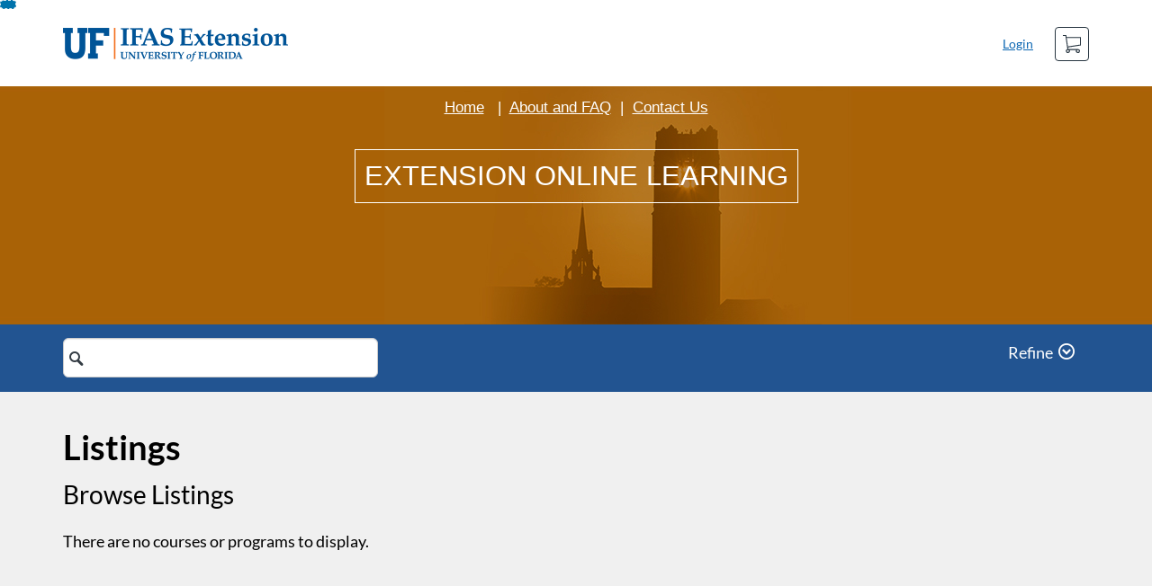

--- FILE ---
content_type: text/html; charset=utf-8
request_url: https://ifas-nassau.catalog.instructure.com/
body_size: 2561
content:


<!DOCTYPE html>
<html dir="ltr" lang="en">
  <head>
    <title>UF/IFAS Extension Nassau County </title>
    <meta charset="utf-8">
    <meta name="viewport" content="width=device-width, initial-scale=1" />


    <link rel="preconnect" href="https://fonts.bunny.net">
    <link href="https://fonts.bunny.net/css?family=lato:400,400i,700" rel="stylesheet" />
    


    <link rel="stylesheet" media="all" href="https://d3gjv6axs4074c.cloudfront.net/assets/application-cd42f637de47a37cc5f0c14f279bc5a60b8468768fcf55b88a89f5151e3df7e4.css" />
    <link rel="stylesheet" media="screen" href="https://d3gjv6axs4074c.cloudfront.net/production/themes/f8cf6284c5c5c224e55fa7d48bc9967ecf50842f.css?1762204870" />

    <link rel="shortcut icon" type="image/png" href="https://d3gjv6axs4074c.cloudfront.net/production/favicons/66f1f331bb654e0b3526609a5bff1de2e6dc631b.png?1687794105" />

    <meta name="csrf-param" content="authenticity_token" />
<meta name="csrf-token" content="3iQOwc1B4mlRmohnwW2ZB1gZSfOx8XAWkl2gfGxE4T4RHwgkN3nIpSJQ8AKFr9y/+Wj5Xx/5jfIb4VQwMpKghQ==" />




    <script>window.recaptchaOptions = { useRecaptchaNet: true };</script>

    
    
  </head>
  <body>

    
    
    <div id='checkout-header' role="region"></div>
    <a name="top"></a>

      <div class='sr-only' id='screen-reader-announce-polite' aria-live='polite'></div>
<div class='sr-only' id='screen-reader-announce-assertive' aria-live='assertive'></div>

<div id='flash-messages' role='alert'></div>
<div id='flash-alerts-base'></div>


<a href="#content" id="skip_navigation_link">Skip To Content</a>

  <header id="app-header">
    <div class="container">
      <div class="row">
        <div class="col-xs-12 col-sm-6 col-md-7">
          <div class="header-branding">
            <div class="logo-customized"><a href="/"><img alt="UF/IFAS Extension Nassau County " src="https://d3gjv6axs4074c.cloudfront.net/production/header_images/aba9c547f922dd6006cdd83375db4f817ee9852e.png?1687794104" /></a></div>
          </div>
        </div>
        <div id="header-menu" class="col-xs-12 col-sm-6 col-md-5 AccountDropdown--margin-top">
          <div id="header-menu-container"></div>
          <div id="cart"></div>
        </div>
        <div class="col-xs-12 col-sm-12 col-md-12">
        </div>
      </div>
    </div>

  </header>



    <div id='flash-alerts-base'></div>
    <div id="content" tabindex="-1" role="main">
        
        <div id="home-page">
</div>
  <script type="application/ld+json">
    {"@context":"http://schema.org","@type":"ItemList","itemListElement":[]}
  </script>

    </div>

        <footer id="app-footer" class="app-footer" role="contentinfo">
    <div class="container">
      <div class="col-md-12">
        <div>
          <ul class="piped-list">
            <li><a href="/">Course Catalog</a></li>
            <li>
              <a target="_blank" href="https://www.instructure.com/policies/acceptable-use">Terms of Use</a>
            </li>
            <li>
              <a target="_blank" href="https://www.instructure.com/policies/privacy/">Privacy Policy</a>
            </li>
            <li>
              <a target="_blank" href="https://community.canvaslms.com/t5/Canvas-Resource-Documents/Canvas-Keyboard-Shortcuts/ta-p/387069">Keyboard Shortcuts</a>
            </li>
          </ul>
        </div>
        <p class="small">
          &copy; 2025 University of Florida Institute of Food and Agricultural Sciences All Rights Reserved.
        </p>
      </div>
    </div>
  </footer>



    <div id='preview-banner' style='position: sticky; bottom: 0; z-index: 10'></div>

    <script>
      ENV = {"user":{},"authenticityToken":"CwBw9UPK8ugdRR2BxdJmlouAj87TyFSTb3s1KUg3fHnEO3YQufLYJG6PZeSBECMuKvE/Yn3AqXfmx8FlFuE9wg==","shopping_cart_enabled":true,"bulk_purchase_enabled":true,"enrollment_history_enabled":true,"enable_credentials":false,"enable_credentials_ff":true,"enable_recommendations":false,"enable_recommendations_for_product_page":false,"enable_login_auth_providers":false,"hide_self_paced_label":false,"multiple_promo_codes_enabled":true,"enable_pathways":false,"hide_missing_pathway":false,"account_header_image":"https://d3gjv6axs4074c.cloudfront.net/production/header_images/aba9c547f922dd6006cdd83375db4f817ee9852e.png?1687794104","account_name":"University of Florida Institute of Food and Agricultural Sciences","has_sso_warning":false,"default_time_zone":"America/New_York","managed_accounts":null,"urls":{"admin_home":"/listings","canvas_courses":"//uflfas.instructure.com/","dashboard":"/dashboard","enrollment_history":"/order_items/history","login":"/login","logout":"/logout","privacy_policy":"https://www.instructure.com/policies/privacy/","terms":"https://www.instructure.com/policies/acceptable-use","keyboard_shortcuts":"https://community.canvaslms.com/t5/Canvas-Resource-Documents/Canvas-Keyboard-Shortcuts/ta-p/387069"},"sentry_dsn":"https://eed8d2dc6d324ba295378228ac35a0dd:4889f824f9d24c5fb49eb724c39c01a1@relay-iad.sentry.insops.net/13","sentry_release":"f4d0a8fb0394ea588a0f05303cb3d8a6260491cd","sentry_sample_rate":0.1,"asset_host":"d3gjv6axs4074c.cloudfront.net","login_auth_providers":[],"usage_metrics":{"api_key":"2e11316c-6b13-4de9-5bb7-6c0360b152d5","params":{"visitor":{"id":"","locale":"en","catalogRole":""},"account":{"id":"8QuXZcUeZL8tXjKu5fQ2KYNAv3ZyWx4GINl2g2hv","catalogUnique_Instance_Identifier":"ifas.catalog.instructure.com"}}},"custom_instructor_labels":null,"post_enrollment_nudges_show_minimum_course_duration":false,"text_overrides":{},"new_storefront":false,"lolcalize":0,"has_instructor":true,"products_initial_data":{"products":[],"totalPages":0,"totalRows":0},"recommendations_initial_data":{},"available_badges":[],"available_instructors":[],"homepage":true}
      ENV.flashAlerts = []
    </script>

    <script>
//<![CDATA[
window.webpackChunkManifest = {}
//]]>
</script>
    <script src="//d3gjv6axs4074c.cloudfront.net:443/assets/react-403e0c3552a2af3c.js"></script>
    <script src="//d3gjv6axs4074c.cloudfront.net/javascripts/translations/en.js?9cd5321a63ae6a77a8c0a9302aa17984"></script>
    
    <script src="//d3gjv6axs4074c.cloudfront.net:443/assets/common-95c1ac708f7f6956.js"></script>
    <script>I18n.locale = "en";</script>
    <script src="//d3gjv6axs4074c.cloudfront.net:443/assets/jquery_setup-94dce79865bd2f4c.js"></script>
    <script src="//d3gjv6axs4074c.cloudfront.net:443/assets/flash_alerts-f3adb809ba5c38e8.js"></script>
    <script src="//d3gjv6axs4074c.cloudfront.net:443/assets/app_header-0e6dfe68cc8579ad.js"></script>
    
    <script src="//d3gjv6axs4074c.cloudfront.net:443/assets/homepage-b7e6e1f4a9e60011.js"></script>
    <script src="https://d3gjv6axs4074c.cloudfront.net/production/themes/989bccae9fcf1ff76d21357704486891b2071603.js?1762204870"></script>
<script src="https://d3gjv6axs4074c.cloudfront.net/production/themes/2ed37b96bc0adf96646e826ba69177886cafae7a.js?1620332612"></script>



    <script src="//d3gjv6axs4074c.cloudfront.net:443/assets/pendo_setup-97b33d602a6e6c35.js"></script>
  </body>
</html>



--- FILE ---
content_type: text/css
request_url: https://d3gjv6axs4074c.cloudfront.net/production/themes/f8cf6284c5c5c224e55fa7d48bc9967ecf50842f.css?1762204870
body_size: 1737
content:
/*HEADER*/
/*The header is the area at top of page, it includes the logo and login link. The feature section appears right below it.*/
/*Modify the header background for all catalog pages.*/
#app-header {
  padding: 0px 0 5px;
  background-color: #fff;
  min-width: 385px;
}

/* Modify the layout of the header contents*/
#app-header .container {
margin-right: auto;
margin-left: auto;
padding-left: 15px;
padding-right: 15px;
}

/*Modify the account logo in the header*/
/*any header logo uploaded in a catalog will override this option*/
#app-header .logo a {
  background-image: url("http://colt.ifas.ufl.edu/extension/catalog/IFASExtensionOnline2.png");
  background-size: 212px 29px;
  background-position: center center;
  background-repeat: no-repeat;
  margin-top: 0px;
  width: 212px;
  height: 53px;
}

/*HOME PAGE*/
/*The Feature section appears to be below the Header's two elements, and the search bar below it. This appears to be the primary area available to customize pages.*/

/*Modify the home page feature area background*/
#home-page .feature-region {
  height: 265px;
  background-image: url("https://soils.ifas.ufl.edu/ACS/PDF/tower-treatment3.jpg");
  background-color: #a96309;
  background-position: center;
  background-repeat: no-repeat, repeat;
  min-width: 385px;
}

/*Modify the layout for the contents of the feature area background*/
#home-page #feature div {
  max-width: 1000px;
  padding-top: 0px;
  margin: auto;
  color: #fff;
}

div#featurecontainer {
      max-width: 1000px;
      line-height: 150px;
      text-align: center;
      }

    span#featuretext {
      display: inline-block;
      vertical-align: middle;
      line-height: normal;
     }


/*This allows graphic in Feature area to respond to screen size. The style will need to be revised if more than one image is ever used in the Feature area. */
#home-page #feature .extensiongraphic {
 max-width: 600px;
 width: 100%;
 position: relative;
 margin: 0px auto;
}  */

/*Modify the H2 text style in the feature area. Add actual text via JavaScript */
#home-page #feature h2 {
  text-align: center;
  font-size: 3.2em;
  margin-top: 0.5em;
  line-height: 1;
  color: #225491;
}

/*Modify the H3 text style in the feature area. Add actual text via JavaScript */
#home-page #feature h3 {
    border-color: #ffffff;  
    border-style: solid;
    border-width: 1px; 
    padding: 10px;
    color: #fff;
    font-family: Verdana, Geneva, sans-serif;
    font-size: 2.2em;
    font-weight: normal;
    text-align: center;
    text-decoration: none;
    }

/*Modify the H4 text style in the feature area. Add actual text via JavaScript */
#home-page #feature h4 {
    border-color: #fff; 
    border-style: solid;
    border-width: 0px 0px 0px 0px; 
    color: #fff;
    font-family: Verdana, Geneva, sans-serif;
    font-size: 1.8em;
    font-weight: normal;
    line-height: 1.1;
    margin: 0 auto;
    padding: 5px;
    text-align: center;
    }

/*Modify the H5 text style in the feature area. Add actual text via JavaScript */
#home-page #feature h5 {
    border-color: #fff; 
    border-style: solid;
    border-width: 0px 0 0 0; 
    color: #fff;
    font-family: Verdana, Geneva, sans-serif;
    font-size: 1.4em;
    font-weight: normal;
    line-height: 1.1;
    margin: 0 auto;
    padding: 5px;
    text-align: center;
    }

/* Modify the p style in the feature area*/
#home-page #feature p {
  border: 0px;
  border-style:solid; 
  border-color:#fff; 
  padding: 1px;
  color: #fff;
  text-align: center;
  font-family: "Lucida Sans Unicode", "Lucida Grande", sans-serif;
  text-decoration: none;
  display: inline-block;
  font-size: 1.2em;
}

/* Modify the links in the feature area*/
#home-page #feature a:visited {
 color:white
}

#home-page #feature a:active {
  color:white
}

#home-page #feature a:link {
  color:white
}

#home-page #feature a:hover {
  color:white
}


/* Modify the search box background color*/
#search-form.callout-region {

    background: #225491; /* Standard syntax (must be last) */
	min-width: 385px;
  
  /*
  background-color: #636363;
  min-width: 385px;
  */
}

/*Modify the layout of the search box label*/ 
.search-form .search-label {
  line-height: 1.5;
  font-size: 26px;
  font-weight: 500;
  color: #000000
}

/*To hide the search box label completely, use code below instead and remove around code */
/*.search-form .search-label {
  display: none;
}
*/

/* Modify the layout of the search box*/
/* Unable to affect margin top, but can bottom. Not sure why. */
/* Padding has no effect on this class */
.search-form .search-box-wrapper {
  margin: 0 auto;
  display: block;
  width: 50%;
  padding: 0 0 0 0;
}

/* Modify the corners and size of the search box*/
.search-form .search-box {
  border-radius: 4px;
  height: 44px
}

/* Modify the layout of the search box submit icon*/
.search-form .search-submit {
color: #fff;
width: 30px;
height: 30px;
top: 8px;
}

/*Modify the layout for account logo on product tile. Add logo in managed accounts area.*/
.product-tile .product-account-image-wrapper {
  height: 30px;
  margin-bottom: 10px;
}

/*LISTING PAGE*/

/*Format the listing page feature area background*/
#product-page #feature {
    background: #005596;
    padding-top: 20px;
}

/*Format the background inside the feature area*/
.product-bg {
  background-color: # f0f0f0;
}

/*Format the account logo under feature area; same logo on Home Page*/
.product-tile .product-account-logo {
  height: 20px;
  margin-bottom: 10px;
  margin-top: 10px;
}

/* To hide the account logo on listing page, use code below instead and remove 'around' code*/
/*.product-tile .product-account-logo {
  display: none;
}
*/

/*Format the full course or program description area*/
#main {
 color: #000000;
min-height: 300px;
}

/* Modify the listing page footer background*/
.callout-region {
  background-color: # f0f0f0;
}

/*Format the listing page footer text layout*/
#product-page footer .h2 {
  font-style: normal;
  margin: 15px 0;
  color: #225491;
  font-size: 25px;
}

/*FOOTER*/

/*Format the footer for all catalog pages*/
#app-footer {
  background-color: #005596;
  color: #ffffff;
  padding-top: 30px;
  min-width: 385px;  
/*To change the size of the first row of footer links, add to above code*/  
  font-size: 14px;
}
/*Format the second row of copyright information*/
.small {
  font-size: 12px;
  color: #fff;
  }
#app-footer a:link {
  color: #fff
}
#app-footer a:visited {
  color: #fff
}
#app-footer a:active {
  color: #fff
}


/*MEDIA FORMATTING rules for responsive devices. This coding is optional but helpful for tablets and mobile devices.*/

/*Media for header*/

@media (max-width: 768px) {
  #app-header .header-nav {
    background: #555;
  }

/*Media for feature region*/

@media (max-width: 1200px) {
  #home-page #feature div {
    max-width: 800px;
 }
 
@media (max-width: 768px) {
  #home-page #feature {
    height: 265px;
    text-align: center;
    padding: 0 2em;
  }
.alert-top {
  margin-bottom: 0;
}

--- FILE ---
content_type: text/javascript
request_url: https://d3gjv6axs4074c.cloudfront.net/production/themes/989bccae9fcf1ff76d21357704486891b2071603.js?1762204870
body_size: 466
content:
/**
 * @name runFeatureScriptWhenLoaded
 * @description
 * Watches for the div with id="feature" to be added to the DOM.
 * Once found, appends content to it and then stops watching.
 */
function runFeatureScriptWhenLoaded() {
  // The function to execute once the element is found.
  const secondFunction = () => {
    $('#home-page #feature').append('<div id="featurecontainer"><span id="featuretext"><p><a href="https://ifas.catalog.instructure.com">Home</a> &nbsp; |  &nbsp;<a href="https://ifas.instructure.com/courses/446/pages/about" target="blank">About and FAQ</a>&nbsp; | &nbsp;<a href="https://ifas.instructure.com/courses/446/pages/contact">Contact Us</a></p><h3>EXTENSION ONLINE LEARNING</h3></span></div>');
  };

  // Create a new MutationObserver instance.
  const observer = new MutationObserver((mutations, obs) => {
    // Check if the target element exists in the DOM.
    const featureDiv = document.getElementById('feature');
    if (featureDiv) {
      // If it exists, run the second function.
      secondFunction();
      
      // Stop the observer to prevent it from running again.
      obs.disconnect();
    }
  });

  // Start observing the document body for changes in child elements.
  // The 'subtree: true' option is important for watching the entire DOM.
  observer.observe(document.body, {
    childList: true,
    subtree: true
  });
}

// Call the function to start the listener.
// This should be placed in your JavaScript file.
runFeatureScriptWhenLoaded();

--- FILE ---
content_type: application/javascript
request_url: https://d3gjv6axs4074c.cloudfront.net/assets/common-95c1ac708f7f6956.js
body_size: 196564
content:

!function(){try{var e="undefined"!=typeof window?window:"undefined"!=typeof global?global:"undefined"!=typeof globalThis?globalThis:"undefined"!=typeof self?self:{},n=(new e.Error).stack;n&&(e._sentryDebugIds=e._sentryDebugIds||{},e._sentryDebugIds[n]="5372bd4a-1d9c-5283-bb94-77cbe2eecd7b")}catch(e){}}();
(globalThis.webpackChunkcatalog=globalThis.webpackChunkcatalog||[]).push([["5"],{17437:function(t,e,r){"use strict";r.d(e,{i7:()=>h,mL:()=>d,n:()=>l});var n,i,o=r(70148),s=r(96540),a=r(30041),c=r(71287),u=r(95077);r(96694),r(4146);var l=function(t,e){var r=arguments;if(null==e||!o.h.call(e,"css"))return s.createElement.apply(void 0,r);var n=r.length,i=Array(n);i[0]=o.E,i[1]=(0,o.c)(t,e);for(var a=2;a<n;a++)i[a]=r[a];return s.createElement.apply(null,i)};n=l||(l={}),i||(i=n.JSX||(n.JSX={}));var d=(0,o.w)(function(t,e){var r=t.styles,n=(0,u.J)([r],void 0,s.useContext(o.T)),i=s.useRef();return(0,c.i)(function(){var t=e.key+"-global",r=new e.sheet.constructor({key:t,nonce:e.sheet.nonce,container:e.sheet.container,speedy:e.sheet.isSpeedy}),o=!1,s=document.querySelector('style[data-emotion="'+t+" "+n.name+'"]');return e.sheet.tags.length&&(r.before=e.sheet.tags[0]),null!==s&&(o=!0,s.setAttribute("data-emotion",t),r.hydrate([s])),i.current=[r,o],function(){r.flush()}},[e]),(0,c.i)(function(){var t=i.current,r=t[0];if(t[1]){t[1]=!1;return}if(void 0!==n.next&&(0,a.sk)(e,n.next,!0),r.tags.length){var o=r.tags[r.tags.length-1].nextElementSibling;r.before=o,r.flush()}e.insert("",n,r,!1)},[e,n.name]),null});function f(){for(var t=arguments.length,e=Array(t),r=0;r<t;r++)e[r]=arguments[r];return(0,u.J)(e)}function h(){var t=f.apply(void 0,arguments),e="animation-"+t.name;return{name:e,styles:"@keyframes "+e+"{"+t.styles+"}",anim:1,toString:function(){return"_EMO_"+this.name+"_"+this.styles+"_EMO_"}}}},97063:function(t,e,r){"use strict";function n(t,e=0,r={}){let i,o,s,a,c=0,u=[];if("function"!=typeof t)throw TypeError("Expected a function");let l=!!r.leading,d="maxWait"in r,f=!("trailing"in r)||!!r.trailing,h=d?Math.max(+!r.maxWait||0,e):0;function p(e){let r=i,n=o;return i=void 0,o=void 0,c=e,s=t.apply(n,r)}function m(t){if(void 0===a)return!0;let r=t-a,n=t-c;return r>=e||r<0||d&&n>=h}function g(){let t=Date.now();if(m(t))v(t);else{let r,n,i;u.push(setTimeout(g,(r=t-a,n=t-c,i=e-r,d?Math.min(i,h-n):i)))}}function v(t){return(y(),f&&i)?p(t):(i=o=void 0,s)}function y(){u.forEach(t=>clearTimeout(t)),u=[]}function b(...t){let r=Date.now(),n=m(r);if(i=t,o=this,a=r,n){if(0===u.length){var f;return c=f=a,u.push(setTimeout(g,e)),l?p(f):s}if(d)return u.push(setTimeout(g,e)),p(a)}return 0===u.length&&u.push(setTimeout(g,e)),s}return b.cancel=function(){y(),c=0,a=0,i=o=void 0},b.flush=function(){return 0===u.length?s:v(Date.now())},b}r.d(e,{s:()=>n})},54417:function(t,e,r){"use strict";r.d(e,{v:()=>m});var n=r(96540),i=r(5556),o=r.n(i),s=r(70148),a=r(87439),c=r(7886),u=r(2445);let l=({children:t,instanceCounterMap:e=c.z})=>(0,u.Y)(c.b.Provider,{value:e,children:t});var d=r(46623),f=r(9707),h=r(28559),p=r(81131);function m({children:t,theme:e={},dir:r,instanceCounterMap:i,as:o}){let c=r||(0,n.useContext)(a.SZ),m=(0,u.Y)(l,{instanceCounterMap:i,children:(0,u.Y)(s.a,{theme:(t={})=>{var r;let n;n=0===Object.keys(t).length?f.DT.getCurrentTheme()||d.Ay:t;let i=e;"function"==typeof i&&(i=i(n));try{if((0,h.$)(i))return i}catch{i={}}let o=n.key,s=null==(r=i)?void 0:r.themeOverrides,a=(null==s?void 0:s[o])||s||{};return(0,p.D)(n,i,a)},children:(0,u.Y)(a.SZ.Provider,{value:c,children:t})})});return r&&(m=(0,u.Y)(o||"span",{dir:c,children:m})),m}m.propTypes={children:o().node,theme:o().oneOfType([o().object,o().func]),dir:o().oneOf(["ltr","rtl"]),instanceCounterMap:o().instanceOf(Map),as:o().string}},38947:function(t,e,r){"use strict";r.d(e,{gX:()=>o});var n=r(5556),i=r.n(n);let o={shadow:i().oneOf(Object.values({resting:"resting",above:"above",topmost:"topmost",none:"none"})),stacking:i().oneOf(Object.values({deepest:"deepest",below:"below",resting:"resting",above:"above",topmost:"topmost"})),borderWidth:s(Object.values({0:"0",none:"none",small:"small",medium:"medium",large:"large"})),borderRadius:s(Object.values({0:"0",none:"none",small:"small",medium:"medium",large:"large",circle:"circle",pill:"pill"})),background:i().oneOf(Object.values({default:"default",inverse:"inverse",transparent:"transparent"})),size:i().oneOf(Object.values({xSmall:"x-small",small:"small",medium:"medium",large:"large",xLarge:"x-large"}))};function s(t){return function(e,r,n,i){let o=e[r];if(void 0===o)return null;if("string"!=typeof o)return Error(`Invalid ${i} \`${r}\` of type \`${typeof o}\` supplied to \`${n}\`, expected a string.`);let s=o.split(" "),a=s.length;if(!(a>0)||!(a<5))return Error(`Invalid ${i} \`${r}\` \`${o}\` supplied to \`${n}\`, expected between one and four of the following valid values: \`${t.join(", ")}\`.`);for(let e=0;e<a;e++)if(-1===t.indexOf(s[e]))return Error(`Invalid ${i} \`${r}\` \`${s[e]}\` supplied to \`${n}\`, expected a one of \`${t.join(", ")}\`.`);return null}}},51628:function(t,e,r){"use strict";r.d(e,{K:()=>s});var n=r(25396),i=r(32617),o=r(3672);function s(t,e,r,a,c=!1){if(!("string"!=typeof r||(0,n.I)(e)))return r.split(" ").map(r=>{if("auto"===r||"0"===r)return r;if("none"===r)return"0";if("circle"===r)return"100%";if("pill"===r)return"999em";if(c&&r.match(/^([+-]?(\d+\.?\d*|\.\d+))([a-zA-Z]+)$/))return r;let n=(0,i.P)(`${a}-${r}`),s=e[n];return(0,o.vV)(void 0!==s,`[${t}] '${n}' is an invalid '${a}' value.`),s||"0"}).join(" ").trim()}},96562:function(t,e,r){"use strict";r.d(e,{e:()=>i});var n=r(32617);function i(t,e){let r={};return Object.keys(e).forEach(i=>{r[(0,n.P)(`${t}-${String(i)}`)]=e[i]}),r}},72216:function(t,e,r){"use strict";r.d(e,{_:()=>p});var n=r(38917),i=r(96540),o=r(3995),s=r(52248),a=r(65373),c=r(38256),u=r(5556),l=r.n(u);let d={alt:l().string,as:l().elementType,children:l().node};var f=r(2445);let h=["alt","children"];class p extends i.Component{constructor(...t){super(...t),this.ref=null,this.handleRef=t=>{this.ref=t}}render(){let t=this.props,e=t.alt,r=t.children,i=(0,n.A)(t,h),u=(0,o.B)(p,this.props);return(0,f.FD)(u,{...(0,s.V)(i),ref:this.handleRef,children:[(0,f.Y)(c.h,{children:e}),(0,f.Y)(a.K,{children:r})]})}}p.displayName="AccessibleContent",p.propTypes=d,p.allowedProps=["alt","as","children"],p.defaultProps={as:"span",children:null}},65373:function(t,e,r){"use strict";r.d(e,{K:()=>f});var n=r(38917),i=r(96540),o=r(3995),s=r(52248),a=r(5556),c=r.n(a);let u={as:c().elementType,children:c().node,elementRef:c().func};var l=r(2445);let d=["children"];class f extends i.Component{constructor(...t){super(...t),this.ref=null,this.handleRef=t=>{let e=this.props.elementRef;this.ref=t,"function"==typeof e&&e(t)}}render(){let t=this.props,e=t.children,r=(0,n.A)(t,d),i=(0,o.B)(f,this.props);return(0,l.Y)(i,{...(0,s.V)(r),"aria-hidden":"true",ref:this.handleRef,children:e})}}f.displayName="PresentationContent",f.propTypes=u,f.allowedProps=["as","children","elementRef"],f.defaultProps={as:"span",children:null}},46633:function(t,e,r){"use strict";r.d(e,{B:()=>x});var n=r(36545),i=r.n(n),o=r(58025),s=r(98153),a=r(95644),c=r(17396),u=r(68005),l=r(98999),d=r(3672);function f(t){return t instanceof Element}class h{constructor(t,e={shouldContainFocus:!0,liveRegion:[]}){this._parents=[],this._nodes=[],this._liveRegion=void 0,this._contextElement=void 0,this._options=void 0,this._observer=null,this._attributes=[],this.handleDOMMutation=t=>{t.forEach(t=>{let e=Array.from(t.addedNodes),r=Array.from(t.removedNodes);this.hideNodes(e.filter(f)),r.filter(f).forEach(t=>{"iframe"!==t.tagName.toLowerCase()&&this.restoreNode(t),this.parseIframeBodies(t).forEach(t=>{this.restoreNode(t)})})})};const r="function"==typeof e.liveRegion?e.liveRegion():e.liveRegion;this._liveRegion=Array.isArray(r)?r:[r],this._contextElement=t,this._options=e}updateElement(t){this._contextElement=t}muteNode(t){t&&"script"!==t.tagName.toLowerCase()&&(["role","aria-label","aria-hidden"].forEach(e=>{let r=t.getAttribute(e);null!==r&&(this._attributes.push([t,e,r]),t.removeAttribute(e))}),this._observer.observe(t,{childList:!0}))}hideNodes(t){t.forEach(t=>{var e;let r="function"==typeof t.getAttribute&&(null==(e=t.getAttribute("aria-live"))?void 0:e.toLowerCase());t&&1===t.nodeType&&"script"!==t.tagName.toLowerCase()&&"assertive"!==r&&"polite"!==r&&-1===this._parents.indexOf(t)&&-1===this._nodes.indexOf(t)&&-1===this._liveRegion.indexOf(t)&&!this._contextElement.contains(t)&&("iframe"!==t.tagName.toLowerCase()&&this.hideNode(t),this.parseIframeBodies(t).forEach(t=>{this.hideNode(t)}))})}hideNode(t){"true"!==t.getAttribute("aria-hidden")&&(t.setAttribute("aria-hidden","true"),this._nodes.push(t))}restoreNode(t){let e=this._nodes.indexOf(t);e>=0&&(t.removeAttribute("aria-hidden"),this._nodes.splice(e,1))}parseIframeBodies(t){if(!t)return[];let e=[];return"iframe"===t.tagName.toLowerCase()?e.push(t):t.getElementsByTagName&&(e=Array.from(t.getElementsByTagName("iframe"))),e.map(t=>{let e=null;try{e=t.contentDocument.body}catch(e){(0,d.JE)(!1,`[ui-a11y] could not find a document for iframe: ${e} ${t}`)}return e}).filter(t=>null!==t)}activate(){if(!this._options.shouldContainFocus)return;this._observer=new MutationObserver(this.handleDOMMutation);let t=this._contextElement;for(;t&&t.nodeType===Node.ELEMENT_NODE&&"body"!==t.tagName.toLowerCase();){let e=t.parentElement;e&&(this._parents.push(e),this.muteNode(e),this.hideNodes(Array.prototype.slice.call(e.childNodes))),t=t.parentNode}}deactivate(){this._observer&&(this._observer.disconnect(),this._observer=null),this._nodes.forEach(t=>{t.removeAttribute("aria-hidden")}),this._nodes=[],this._attributes.forEach(t=>{t[0].setAttribute(t[1],t[2]||"")}),this._attributes=[],this._parents=[]}}var p=r(45788),m=r(30407),g=r(6147),v=r(6697),y=r(29627),b=r(11433),w=r(70748);class _{constructor(t,e){this._options=void 0,this._focusLaterElement=null,this._needToFocus=!1,this._listeners=[],this._raf=[],this._active=!1,this._wasDocumentClick=void 0,this._contextElement=void 0,this.handleKeyDown=t=>{t.keyCode===i().codes.tab&&function(t,e,r){let n=(0,g.o)(t),i=(0,c.j)(n);if(!i.length)return e.preventDefault();let o=i[e.shiftKey?0:i.length-1];(i.length<2||(0,w.X)(o)||(0,w.X)(n)||!(0,m.s)(t))&&(e.preventDefault(),i[e.shiftKey?i.length-1:0].focus())}(this._contextElement,t)},this.handleClick=()=>{this._wasDocumentClick=!0},this.handleWindowBlur=()=>{if(this._wasDocumentClick){this._wasDocumentClick=!1;return}this._needToFocus=!0},this.handleFocus=()=>{this._needToFocus&&(this._needToFocus=!1,this._contextElement&&this._raf.push((0,p.x)(()=>{(0,m.s)(this._contextElement)||this.focusDefaultElement()})))},this.handleFirstTabbableKeyDown=t=>{if(t.keyCode===i().codes.tab&&t.shiftKey){var e,r;null==(e=(r=this._options).onBlur)||e.call(r,t)}},this.handleLastTabbableKeyDown=t=>{if(t.keyCode===i().codes.tab&&!t.shiftKey){var e,r;null==(e=(r=this._options).onBlur)||e.call(r,t)}},this._contextElement=(0,g.o)(t),this._options=e||{shouldContainFocus:!0,shouldReturnFocus:!0,defaultFocusElement:null},this._options.shouldReturnFocus&&(this._focusLaterElement=(0,v.b)(this.doc))}get focused(){return(0,m.s)(this._contextElement)}get shouldContainFocus(){let t=this._options.shouldContainFocus;return!0===t||Array.isArray(t)&&t.includes("keyboard")}get focusable(){return(0,y.W)(this._contextElement,()=>!0,!0)||[]}get tabbable(){return(0,c.j)(this._contextElement)||[]}get firstTabbable(){return this.tabbable[0]}get lastTabbable(){return this.tabbable.pop()}get firstFocusable(){return this.focusable[0]}get lastFocusable(){return this.focusable.pop()}get doc(){return(0,a.R)(this._contextElement)}get win(){return(0,b.k)(this._contextElement)}get defaultFocusElement(){let t=this._options.defaultFocusElement,e=(0,g.o)("function"==typeof t?t():t);return e&&this._contextElement&&this._contextElement.contains(e)?e:this.firstTabbable?this.firstTabbable:this._contextElement&&this.focusable.includes(this._contextElement)?this._contextElement:null}updateElement(t){this._contextElement=(0,g.o)(t)}focusDefaultElement(){if(this.defaultFocusElement){let t=this.defaultFocusElement,e=t.closest("[data-position-content]");e?this.tryFocusOnPositionedElement(e,t):t.focus()}else this.shouldContainFocus&&((0,v.b)(this.doc)&&(0,v.b)(this.doc).blur(),(0,d.vV)(!0,`
          [KeyboardFocusRegion] No \`defaultFocusElement\` was provided and
          \`shouldContainFocus\` was set to \`true\` or \`keyboard\`. Focus has
          been moved to the document body instead.`))}tryFocusOnPositionedElement(t,e,r=3){if(r<=0)return;let n=t.getBoundingClientRect(),i=document.documentElement.getBoundingClientRect();n.top>i.bottom||n.right<i.left||n.bottom<i.top||n.left>i.right?this._raf.push((0,p.x)(()=>{this.tryFocusOnPositionedElement(t,e,r-1)})):e.focus()}focus(){this.focused||this._raf.push((0,p.x)(()=>{this.focusDefaultElement()}))}blur(){if(this._options.shouldReturnFocus&&this._focusLaterElement){try{this._focusLaterElement.focus()}catch(t){(0,d.vV)(!1,`
          [KeyboardFocusRegion] You tried to return focus to ${this._focusLaterElement}
          but it is not in the DOM anymore: ${t}
          `)}this._focusLaterElement=null}}activate(){let t=this.defaultFocusElement,e=this.shouldContainFocus;!this._active&&(t||e)&&(e?this._listeners.push((0,u.q)(this.doc,"keydown",this.handleKeyDown)):(this._listeners.push((0,u.q)(this.firstTabbable||t,"keydown",this.handleFirstTabbableKeyDown)),this._listeners.push((0,u.q)(this.lastTabbable||t,"keydown",this.handleLastTabbableKeyDown))),this._listeners.push((0,u.q)(this.doc,"click",this.handleClick,!0)),this._listeners.push((0,u.q)(this.win,"blur",this.handleWindowBlur,!1)),this._listeners.push((0,u.q)(this.doc,"focus",this.handleFocus,!0)),this._active=!0)}deactivate(){this._active&&(this._listeners.forEach(t=>{t.remove()}),this._listeners=[],this._raf.forEach(t=>t.cancel()),this._raf=[],this._active=!1)}}class x{constructor(t,e){this._contextElement=null,this._options=void 0,this._screenReaderFocusRegion=void 0,this._keyboardFocusRegion=void 0,this._id=void 0,this._listeners=[],this._active=!1,this._documentClickTarget=null,this._contextContainsTarget=!1,this.handleDismiss=(t,e)=>{var r,n;null==(r=(n=this._options).onDismiss)||r.call(n,t,e)},this.captureDocumentMousedown=t=>{this._documentClickTarget=t.target,this._contextContainsTarget=(0,o.g)(this._contextElement,this._documentClickTarget)},this.handleDocumentClick=t=>{this._options.shouldCloseOnDocumentClick&&0===t.button&&t.detail>0&&!this._contextContainsTarget&&!(s.S&&this._documentClickTarget instanceof HTMLElement&&this._documentClickTarget.closest('[role="tooltip"]'))&&this.handleDismiss(t,!0)},this.handleFrameClick=(t,e)=>{(0,o.g)(this._contextElement,e)||this.handleDismiss(t,!0)},this.handleKeyUp=t=>{if(this._options.shouldCloseOnEscape&&t.keyCode===i().codes.esc&&!t.defaultPrevented){var e;let r=null==(e=(0,a.R)(this._contextElement))?void 0:e.activeElement;(null==r?void 0:r.tagName)==="INPUT"&&"file"===r.type?r.blur():(this._options.isTooltip&&t.stopPropagation(),this.handleDismiss(t))}},this._options=e||{shouldCloseOnDocumentClick:!0,shouldCloseOnEscape:!0,isTooltip:!1},this._id=(0,l.L)(),e.regionId=this._id,this._contextElement=t,this._screenReaderFocusRegion=new h(t,e),this._keyboardFocusRegion=new _(t,e)}updateElement(t,e){this._contextElement=t,e&&(this._options=e),this._keyboardFocusRegion&&this._keyboardFocusRegion.updateElement(t),this._screenReaderFocusRegion&&this._screenReaderFocusRegion.updateElement(t)}get id(){return this._id}get focused(){return this._active}get keyboardFocusable(){return((0,c.j)(this._contextElement)||[]).length>0}activate(){if(!this._active){let t=(0,a.R)(this._contextElement);this._keyboardFocusRegion.activate(),this._screenReaderFocusRegion.activate(),this._options.shouldCloseOnDocumentClick&&(this._listeners.push((0,u.q)(t,"mousedown",this.captureDocumentMousedown)),this._listeners.push((0,u.q)(t,"click",this.handleDocumentClick)),Array.from(t.getElementsByTagName("iframe")).forEach(t=>{let e=t.contentDocument;e&&this._listeners.push((0,u.q)(e,"mouseup",e=>{this.handleFrameClick(e,t)}))}));let e=this._options.isTooltip;this._options.shouldCloseOnEscape&&this._listeners.push((0,u.q)(t,"keyup",this.handleKeyUp,e)),this._active=!0}}deactivate({keyboard:t=!0}={}){this._listeners.forEach(t=>{t.remove()}),this._listeners=[],t&&this._keyboardFocusRegion.deactivate(),this._screenReaderFocusRegion.deactivate(),this._active=!1}focus(){(0,d.vV)(this._active,"[FocusRegion] Cannot call '.focus()' on a region that is not currently active."),this._keyboardFocusRegion.focus()}blur(){(0,d.vV)(!this._active,"[FocusRegion] Cannot call '.blur()' on a region that is currently active."),this._keyboardFocusRegion.blur()}}},17646:function(t,e,r){"use strict";r.d(e,{E:()=>b});var n,i,o,s=r(96540),a=r(9423),c=r(87405),u=r(10005),l=r(12942),d=r(35313),f=r(17437);let h=(0,f.i7)`
  to {
    transform: scale(1);
    opacity: 0.9;
  }`;var p=r(5556),m=r.n(p),g=r(34930);let v={count:m().number,countUntil:m().number,children:m().element,type:m().oneOf(["count","notification"]),standalone:m().bool,pulse:m().bool,variant:m().oneOf(["primary","success","danger","inverse"]),placement:g.Oy.placement,display:m().oneOf(["inline-block","block"]),margin:m().string,elementRef:m().func,formatOverflowText:m().func,formatOutput:m().func,as:m().elementType};var y=r(2445);let b=(n=(0,c.G)(),n(i=(0,d._)((t,e)=>{let r=e.type,n=e.variant,i=e.placement,o=void 0===i?"":i,s=e.standalone,a=e.pulse,c=o.indexOf("top")>-1,u=o.indexOf("bottom")>-1,l=o.indexOf("start")>-1,d=o.indexOf("end")>-1,f=o.indexOf("center")>-1,p={danger:{badge:{color:t.color,backgroundColor:t.colorDanger},pulseBorder:{borderColor:t.colorDanger}},success:{badge:{color:t.color,backgroundColor:t.colorSuccess},pulseBorder:{borderColor:t.colorSuccess}},primary:{badge:{color:t.color,backgroundColor:t.colorPrimary},pulseBorder:{borderColor:t.colorPrimary}},inverse:{badge:{color:t.colorInverse,backgroundColor:t.color},pulseBorder:{borderColor:t.color}}},m={...c&&{top:`calc(-1 * ${t.countOffset})`},...u&&{bottom:`calc(-1 * ${t.countOffset})`},...l&&{insetInlineStart:`calc(-1 * ${t.countOffset})`,insetInlineEnd:"auto"},...d&&{insetInlineEnd:`calc(-1 * ${t.countOffset})`,insetInlineStart:"auto"},...f&&{...(d||l)&&{top:`calc(50% - (${t.size} / 2))`},...l&&{insetInlineStart:"auto",insetInlineEnd:`calc(100% - ${t.countOffset})`},...d&&{insetInlineEnd:"auto",insetInlineStart:`calc(100% - ${t.countOffset})`}}},g={...c&&{top:t.notificationOffset},...u&&{bottom:t.notificationOffset},...l&&{insetInlineStart:t.notificationOffset,insetInlineEnd:"auto"},...d&&{insetInlineEnd:t.notificationOffset,insetInlineStart:"auto"},...f&&{...(d||l)&&{top:`calc(50% - (${t.sizeNotification} / 2))`},...l&&{insetInlineStart:`calc(-1 * ${t.sizeNotification} / 2)`,insetInlineEnd:"auto"},...d&&{insetInlineEnd:`calc(-1 * ${t.sizeNotification} / 2)`,insetInlineStart:"auto"}}},v={count:{lineHeight:t.size,minWidth:t.size,paddingInlineStart:t.padding,paddingInlineEnd:t.padding},notification:{width:t.sizeNotification,height:t.sizeNotification}};return{badge:{label:"badge",fontFamily:t.fontFamily,fontWeight:t.fontWeight,boxSizing:"border-box",pointerEvents:"none",textAlign:"center",fontSize:t.fontSize,whiteSpace:"nowrap",borderRadius:t.borderRadius,...p[n].badge,...a&&{position:"relative","&::before":{content:'""',width:"calc(100% + 0.5rem)",height:"calc(100% + 0.5rem)",borderRadius:t.borderRadius,position:"absolute",top:"-0.25rem",insetInlineEnd:"auto",insetInlineStart:"-0.25rem",boxSizing:"border-box",border:`${t.pulseBorderThickness} solid`,opacity:0,transform:"scale(0.75)",animationName:h,animationDuration:"1s",animationIterationCount:"4",animationDirection:"alternate",...p[n].pulseBorder}},...v[r],...!s&&{position:"absolute",zIndex:t.notificationZIndex,...{count:m,notification:g}[r]}},wrapper:{label:"badge__wrapper",position:"relative",boxSizing:"border-box",svg:{display:"block"}}}},t=>{var e,r,n,i,o;let s=t.borders,a=t.colors,c=t.spacing,u=t.typography,l=t.stacking,d=t.key,f={canvas:{colorPrimary:t["ic-brand-primary"]}};return{...{fontFamily:null==u?void 0:u.fontFamily,fontWeight:null==u?void 0:u.fontWeightNormal,color:null==a||null==(e=a.contrasts)?void 0:e.white1010,fontSize:null==u?void 0:u.fontSizeXSmall,colorDanger:null==a||null==(r=a.contrasts)?void 0:r.red4570,colorSuccess:null==a||null==(n=a.contrasts)?void 0:n.green4570,colorPrimary:null==a||null==(i=a.contrasts)?void 0:i.blue4570,colorInverse:null==a||null==(o=a.contrasts)?void 0:o.grey4570,size:"1.25rem",countOffset:"0.5rem",notificationOffset:"0.125rem",notificationZIndex:null==l?void 0:l.above,sizeNotification:null==c?void 0:c.small,borderRadius:"999rem",padding:null==c?void 0:c.xxSmall,pulseBorderThickness:null==s?void 0:s.widthMedium},...f[d]}})(i=(0,l.$)()(((o=class extends s.Component{constructor(t){super(t),this._defaultId=void 0,this.ref=null,this.handleRef=t=>{let e=this.props.elementRef;this.ref=t,"function"==typeof e&&e(t)},this._defaultId=this.props.deterministicId()}componentDidMount(){var t,e;null==(t=(e=this.props).makeStyles)||t.call(e)}componentDidUpdate(){var t,e;null==(t=(e=this.props).makeStyles)||t.call(e)}countOverflow(){let t=this.props,e=t.count,r=t.countUntil;return r&&e&&r>1&&e>=r}renderOutput(){let t=this.props,e=t.count,r=t.countUntil,n=t.formatOverflowText,i=t.formatOutput,o=t.type,s=(e||"").toString();return(e&&r&&n&&"count"===o&&this.countOverflow()&&(s=n(e,r)),"function"==typeof i)?i(s):"count"===o?s:null}renderBadge(){let t=this.props,e=t.count,r=t.margin,n=t.standalone,i=t.type,o=t.styles;return(0,y.Y)(a.S,{margin:n?r:"none",css:null==o?void 0:o.badge,title:"count"===i&&this.countOverflow()?null==e?void 0:e.toString():"",id:n?void 0:this._defaultId,display:n?"inline-block":"block",...n&&{elementRef:this.handleRef},children:this.renderOutput()})}renderChildren(){return s.Children.map(this.props.children,t=>(0,u.Z)(t,{"aria-describedby":this._defaultId}))}render(){let t=this.props,e=t.margin,r=t.standalone,n=t.display,i=t.as,o=t.styles;return r?this.renderBadge():(0,y.FD)(a.S,{as:i,margin:e,elementRef:this.handleRef,css:null==o?void 0:o.wrapper,display:n,children:[this.renderChildren(),this.renderBadge()]})}}).displayName="Badge",o.componentId="Badge",o.propTypes=v,o.allowedProps=["count","countUntil","children","type","standalone","pulse","variant","placement","display","margin","elementRef","formatOverflowText","formatOutput","as"],o.defaultProps={standalone:!1,type:"count",variant:"primary",display:"inline-block",pulse:!1,placement:"top end",elementRef:()=>{},formatOverflowText:(t,e)=>`${e-1} +`},i=o))||i)||i)||i)},57638:function(t,e,r){"use strict";r.d(e,{S:()=>T});var n,i,o=r(38917),s=r(96540),a=r(36545),c=r.n(a),u=r(12942),l=r(3995),d=r(33955),f=r(65066),h=r(52248),p=r(70748),m=r(67391),g=r(9423),v=r(24009),y=r(35313),b=r(57504),w=r(81844);function _(t,e){return(0,w.A)(t).lighten(e).toRgbString()}var x=r(12190),S=r(5556),E=r.n(S);let k={children:E().node,type:E().oneOf(["button","submit","reset"]),size:E().oneOf(["small","medium","large"]),elementRef:E().func,as:E().elementType,interaction:E().oneOf(["enabled","disabled","readonly"]),color:E().oneOf(["primary","primary-inverse","secondary","success","danger","ai-primary","ai-secondary"]),focusColor:E().oneOf(["info","inverse"]),display:E().oneOf(["inline-block","block"]),textAlign:E().oneOf(["start","center"]),shape:E().oneOf(["rectangle","circle"]),withBackground:E().bool,withBorder:E().bool,isCondensed:E().bool,margin:E().string,cursor:E().string,href:E().string,onClick:E().func,onKeyDown:E().func,renderIcon:E().oneOfType([E().node,E().func]),tabIndex:E().number,withFocusOutline:E().bool};var C=r(2445);let O=["type","size","elementRef","as","href","color","focusColor","textAlign","shape","display","withBackground","withBorder","isCondensed","margin","cursor","onClick","renderIcon","tabIndex","styles","makeStyles","withFocusOutline"],T=(0,y._)((t,e,r)=>{let n=e.size,i=e.color,o=e.textAlign,s=e.shape,a=e.withBackground,c=e.withBorder,u=e.isCondensed,l=r.isDisabled,d=r.hasOnlyIconVisible,f=r.isEnabled,h={small:{content:{fontSize:t.smallFontSize,paddingLeft:t.smallPaddingHorizontal,paddingRight:t.smallPaddingHorizontal,...d&&{paddingLeft:0,paddingRight:0,height:t.smallHeight,width:t.smallHeight}},children:{paddingTop:t.smallPaddingTop,paddingBottom:t.smallPaddingBottom},iconSVG:{fontSize:u?t.smallFontSize:t.iconSizeSmall}},medium:{content:{fontSize:t.mediumFontSize,paddingLeft:t.mediumPaddingHorizontal,paddingRight:t.mediumPaddingHorizontal,...d&&{paddingLeft:0,paddingRight:0,height:t.mediumHeight,width:t.mediumHeight}},children:{paddingTop:t.mediumPaddingTop,paddingBottom:t.mediumPaddingBottom},iconSVG:{fontSize:u?t.mediumFontSize:t.iconSizeMedium}},large:{content:{fontSize:t.largeFontSize,paddingLeft:t.largePaddingHorizontal,paddingRight:t.largePaddingHorizontal,...d&&{paddingLeft:0,paddingRight:0,height:t.largeHeight,width:t.largeHeight}},children:{paddingTop:t.largePaddingTop,paddingBottom:t.largePaddingBottom},iconSVG:{fontSize:u?t.largeFontSize:t.iconSizeLarge}}},p={"ai-primary":{default:{color:t.primaryColor,background:`
        linear-gradient(to bottom,  ${t.aiBackgroundTopGradientColor} 0%, ${t.aiBackgroundBottomGradientColor} 100%) padding-box,
        linear-gradient(to bottom, ${t.aiBorderTopGradientColor} 0%, ${t.aiBorderBottomGradientColor} 100%) border-box`,borderStyle:"solid",borderColor:"transparent",boxShadow:t.primaryBoxShadow},active:{},hover:{background:`
          linear-gradient(to bottom, ${(0,b.e)(t.aiBackgroundTopGradientColor,10)} 0%, ${(0,b.e)(t.aiBackgroundBottomGradientColor,10)} 100%) padding-box,
  linear-gradient(to bottom, ${(0,b.e)(t.aiBorderTopGradientColor,10)} 0%, ${(0,b.e)(t.aiBorderBottomGradientColor,10)} 100%) border-box`,borderStyle:"solid",borderColor:"transparent",boxShadow:t.primaryHoverBoxShadow}},"ai-secondary":{default:{boxShadow:t.primaryBoxShadow},active:{},hover:{background:`
        linear-gradient(to bottom, ${_(t.aiBackgroundTopGradientColor,70)} 0%, ${_(t.aiBackgroundBottomGradientColor,70)} 100%)`}},primary:a?{default:{color:t.primaryColor,background:t.primaryBackground,borderColor:t.primaryBorderColor,boxShadow:t.primaryBoxShadow},active:{background:t.primaryActiveBackground,boxShadow:t.primaryActiveBoxShadow},hover:{background:t.primaryHoverBackground,boxShadow:t.primaryHoverBoxShadow}}:{default:{color:t.primaryGhostColor,borderColor:t.primaryGhostBorderColor,background:t.primaryGhostBackground,boxShadow:t.primaryBoxShadow},active:{background:t.primaryGhostActiveBackground,boxShadow:t.primaryGhostActiveBoxShadow},hover:{background:t.primaryGhostHoverBackground,boxShadow:t.primaryHoverBoxShadow}},secondary:a?{default:{color:t.secondaryColor,background:t.secondaryBackground,borderColor:t.secondaryBorderColor,boxShadow:t.secondaryBoxShadow},active:{background:t.secondaryActiveBackground,boxShadow:t.secondaryActiveBoxShadow},hover:{background:t.secondaryHoverBackground,boxShadow:t.secondaryHoverBoxShadow}}:{default:{color:t.secondaryGhostColor,borderColor:t.secondaryGhostBorderColor,background:t.secondaryGhostBackground,boxShadow:t.secondaryGhostBoxShadow},active:{background:t.secondaryGhostActiveBackground,boxShadow:t.secondaryGhostActiveBoxShadow},hover:{background:t.secondaryGhostHoverBackground,boxShadow:t.secondaryGhostHoverBoxShadow}},"primary-inverse":a?{default:{color:t.primaryInverseColor,background:t.primaryInverseBackground,borderColor:t.primaryInverseBorderColor,boxShadow:t.primaryInverseBoxShadow},active:{background:t.primaryInverseActiveBackground,boxShadow:t.primaryInverseActiveBoxShadow},hover:{background:t.primaryInverseHoverBackground,boxShadow:t.primaryInverseHoverBoxShadow}}:{default:{color:t.primaryInverseGhostColor,borderColor:t.primaryInverseGhostBorderColor,background:t.primaryInverseGhostBackground,boxShadow:t.primaryInverseGhostBoxShadow},active:{background:t.primaryInverseGhostActiveBackground,boxShadow:t.primaryInverseGhostActiveBoxShadow},hover:{background:t.primaryInverseGhostHoverBackground,boxShadow:t.primaryInverseGhostHoverBoxShadow}},success:a?{default:{color:t.successColor,background:t.successBackground,borderColor:t.successBorderColor,boxShadow:t.successBoxShadow},active:{background:t.successActiveBackground,boxShadow:t.successActiveBoxShadow},hover:{background:t.successHoverBackground,boxShadow:t.successHoverBoxShadow}}:{default:{color:t.successGhostColor,borderColor:t.successGhostBorderColor,background:t.successGhostBackground,boxShadow:t.successGhostBoxShadow},active:{background:t.successGhostActiveBackground,boxShadow:t.successGhostActiveBoxShadow},hover:{background:t.successGhostHoverBackground,boxShadow:t.successGhostHoverBoxShadow}},danger:a?{default:{color:t.dangerColor,background:t.dangerBackground,borderColor:t.dangerBorderColor,boxShadow:t.dangerBoxShadow},active:{background:t.dangerActiveBackground,boxShadow:t.dangerActiveBoxShadow},hover:{background:t.dangerHoverBackground,boxShadow:t.dangerHoverBoxShadow}}:{default:{color:t.dangerGhostColor,borderColor:t.dangerGhostBorderColor,background:t.dangerGhostBackground,boxShadow:t.dangerGhostBoxShadow},active:{background:t.dangerGhostActiveBackground,boxShadow:t.dangerGhostActiveBoxShadow},hover:{background:t.dangerGhostHoverBackground,boxShadow:t.dangerGhostHoverBoxShadow}}};return{baseButton:f?{label:"baseButton",appearance:"none",textDecoration:"none",touchAction:"manipulation",borderRadius:t.borderRadius,"&::-moz-focus-inner":{border:"0"},"*":{pointerEvents:"none"},"&:focus":{textDecoration:"none"},"&:active > [class$=-baseButton__content]":p[i].active,"&:hover > [class$=-baseButton__content]":p[i].hover,..."ai-secondary"===i?{"&&&&&&&&&&":{background:`
               linear-gradient(to bottom, ${t.aiBorderTopGradientColor} 0%, ${t.aiBorderBottomGradientColor} 100%)`,padding:t.borderWidth,..."circle"!==s?{borderRadius:`calc(${t.borderRadius} + ${t.borderWidth})`}:{borderRadius:"50%"}}}:{}}:{textDecoration:"none",label:"baseButton",appearance:"none"},content:{label:"baseButton__content",boxSizing:"border-box",width:"100%",display:"block",direction:"inherit",userSelect:"none",transition:"background 0.2s, transform 0.2s",transform:t.transform,fontFamily:t.fontFamily,fontWeight:t.fontWeight,textTransform:t.textTransform,letterSpacing:t.letterSpacing,borderStyle:t.borderStyle,borderWidth:t.borderWidth,borderRadius:t.borderRadius,lineHeight:t.lineHeight,textAlign:o,"&:hover":{transform:t.hoverTransform},..."ai-secondary"===i?{border:"none",background:"white",transition:"none"}:{},...h[n].content,...p[i].default,...{circle:{borderRadius:"50%"},rectangle:{}}[s],...u&&{paddingLeft:0,paddingRight:0},...l&&{opacity:.5},...d&&{lineHeight:1},...!c&&{borderStyle:"none"}},children:{label:"baseButton__children",display:"block",...h[n].children,...u&&{paddingTop:0,paddingBottom:0},..."ai-secondary"===i?{background:`
        linear-gradient(to bottom, ${t.aiBorderTopGradientColor} 0%, ${t.aiBorderBottomGradientColor} 100%)`,backgroundClip:"text",color:"transparent"}:{}},iconSVG:{label:"baseButton__iconSVG",display:"flex",alignItems:"center",...h[n].iconSVG},childrenLayout:{label:"baseButton__childrenLayout",display:"flex",height:"100%",width:"100%",justifyContent:d||"center"===o?"center":"flex-start",boxSizing:"border-box",alignItems:"center",flexDirection:"row",maxWidth:"100%",overflowX:"visible",overflowY:"visible",unicodeBidi:"isolate"},iconOnly:{label:"baseButton__iconOnly",boxSizing:"border-box",minWidth:"0.0625rem",flexShrink:0,maxWidth:"100%",overflowX:"visible",overflowY:"visible",unicodeBidi:"isolate"},iconWrapper:{label:"baseButton__iconWrapper",boxSizing:"border-box",minWidth:"0.0625rem",paddingInlineEnd:u?t.iconTextGapCondensed:t.iconTextGap,flexShrink:0,maxWidth:"100%",overflowX:"visible",overflowY:"visible",unicodeBidi:"isolate"},childrenWrapper:{label:"baseButton__childrenWrapper",boxSizing:"border-box",minWidth:"0.0625rem",flexShrink:1,maxWidth:"100%",overflowX:"visible",overflowY:"visible",unicodeBidi:"isolate"}}},x.A)(n=(0,u.$)()(((i=class t extends s.Component{constructor(...t){super(...t),this.ref=null,this.handleElementRef=t=>{let e=this.props.elementRef;this.ref=t,"function"==typeof e&&e(t)},this.handleClick=t=>{let e=this.props.onClick;if("enabled"!==this.interaction){t.preventDefault(),t.stopPropagation();return}"function"==typeof e&&e(t)},this.handleKeyDown=t=>{let e=this.props,r=e.onClick,n=e.onKeyDown,i=e.href,o=this.interaction;"function"==typeof n&&n(t);let s=c().codes,a=s.space,u=s.enter;"button"!==this.elementType&&[a,u].includes(t.keyCode)&&(t.preventDefault(),t.stopPropagation(),"function"==typeof r&&"enabled"===o&&r(t),i&&this.ref&&this.ref.click())}}componentDidMount(){var t,e;null==(t=(e=this.props).makeStyles)||t.call(e,this.makeStylesVariables)}componentDidUpdate(){var t,e;null==(t=(e=this.props).makeStyles)||t.call(e,this.makeStylesVariables)}get makeStylesVariables(){return{isDisabled:this.isDisabled,hasOnlyIconVisible:this.hasOnlyIconVisible,isEnabled:this.isEnabled}}get hasOnlyIconVisible(){let t=this.props,e=t.children;return!!(t.renderIcon&&!(0,m.g)(e))}get elementType(){return(0,l.B)(t,this.props)}get interaction(){return(0,d.H)({props:this.props})}get isDisabled(){return"disabled"===this.interaction}get isReadOnly(){return"readonly"===this.interaction}get isEnabled(){return"enabled"===this.interaction}get focusColor(){let t=this.props,e=t.color,r=t.focusColor,n=t.withBackground;return r||("primary-inverse"===e&&n?"info":e.includes("inverse")?"inverse":"info")}get focused(){return(0,p.X)(this.ref)}focus(){this.ref&&this.ref.focus()}renderChildren(){let t=this.props,e=t.renderIcon,r=t.children,n=t.styles,i=(0,C.Y)("span",{css:null==n?void 0:n.children,children:r});if(!e)return i;let o=this.hasOnlyIconVisible,s=(0,C.Y)("span",{css:null==n?void 0:n.iconSVG,children:(0,f.c)(e)}),a=o?(0,C.FD)("span",{css:null==n?void 0:n.iconOnly,children:[s,r]}):[(0,C.Y)("span",{css:null==n?void 0:n.iconWrapper,children:s},"icon"),(0,C.Y)("span",{css:null==n?void 0:n.childrenWrapper,children:i},"children")];return(0,C.Y)("span",{css:null==n?void 0:n.childrenLayout,children:a})}render(){let t=this.props,e=t.type,r=(t.size,t.elementRef,t.as),n=t.href,i=(t.color,t.focusColor,t.textAlign,t.shape),s=t.display,a=(t.withBackground,t.withBorder,t.isCondensed,t.margin),c=t.cursor,u=t.onClick,l=(t.renderIcon,t.tabIndex),d=t.styles,f=(t.makeStyles,t.withFocusOutline),p=(0,o.A)(t,O),m=this.isDisabled,y=this.isReadOnly,b=this.elementType,w=!0;"string"==typeof b&&(["button","frame","iframe","input","object","select","textarea","summary"].includes(b)&&(w=!1),n&&("a"===b||"area"===b)&&(w=!1));let _=l;return(u&&r&&w||(0,v.nr)()&&r)&&(_=l||0),(0,C.Y)(g.S,{...(0,h.V)(p),as:b,focusColor:this.focusColor,position:"relative",display:s,width:"block"===s?"100%":"auto",borderRadius:"circle"===i?"circle":"medium",background:"transparent",padding:"none",borderWidth:"none",margin:a,cursor:m?"not-allowed":c,href:n,type:n?void 0:e,elementRef:this.handleElementRef,onClick:this.handleClick,onKeyDown:this.handleKeyDown,role:u&&"button"!==r?"button":void 0,tabIndex:_,disabled:m||y,css:null==d?void 0:d.baseButton,withFocusOutline:f,children:(0,C.Y)("span",{css:null==d?void 0:d.content,children:this.renderChildren()})})}}).displayName="BaseButton",i.componentId="BaseButton",i.propTypes=k,i.allowedProps=["as","children","color","cursor","display","elementRef","focusColor","href","interaction","isCondensed","margin","onClick","onKeyDown","renderIcon","shape","size","tabIndex","textAlign","type","withBackground","withBorder"],i.defaultProps={type:"button",size:"medium",as:"button",interaction:void 0,color:"secondary",shape:"rectangle",display:"inline-block",textAlign:"start",withBackground:!0,withBorder:!0,isCondensed:!1,margin:"0",cursor:"pointer"},n=i))||n)||n},12190:function(t,e,r){"use strict";r.d(e,{A:()=>s});var n=r(57504),i=r(64479);let o="inset 0 0 0.1875rem 0.0625rem",s=t=>{var e,r,s,a,c,u,l,d,f,h,p,m,g,v,y,b,w,_,x,S,E,k,C,O,T,I,A,R,P,D,N,B,M,j,L,F,$,z,H,U,W,V,G,q,Y,X,K,Z,J,Q,tt,te,tr,tn;let ti=t.borders,to=t.colors,ts=t.forms,ta=t.spacing,tc=t.typography,tu=t.key,tl={canvas:{primaryColor:t["ic-brand-button--primary-text"],primaryBorderColor:(0,n.e)(t["ic-brand-button--primary-bgd"]),primaryBackground:t["ic-brand-button--primary-bgd"],primaryHoverBackground:(0,n.e)(t["ic-brand-button--primary-bgd"]),primaryActiveBackground:(0,n.e)(t["ic-brand-button--primary-bgd"]),primaryActiveBoxShadow:`${o} ${t["ic-brand-button--primary-bgd"]}`,primaryGhostColor:(0,n.e)(t["ic-brand-button--primary-bgd"]),primaryGhostBorderColor:(0,n.e)(t["ic-brand-button--primary-bgd"]),primaryGhostBackground:"transparent",primaryGhostHoverBackground:(0,i.X)((0,n.e)(t["ic-brand-button--primary-bgd"]),10),primaryGhostActiveBackground:"transparent",primaryGhostActiveBoxShadow:`${o} ${(0,i.X)(t["ic-brand-button--primary-bgd"],28)}`}};return{...{transform:"none",hoverTransform:"none",fontFamily:null==tc?void 0:tc.fontFamily,fontWeight:null==tc?void 0:tc.fontWeightNormal,textTransform:"none",letterSpacing:"normal",borderRadius:null==ti?void 0:ti.radiusMedium,borderStyle:null==ti?void 0:ti.style,borderWidth:null==ti?void 0:ti.widthSmall,smallHeight:null==ts?void 0:ts.inputHeightSmall,smallFontSize:null==tc?void 0:tc.fontSizeSmall,smallPaddingHorizontal:null==ta?void 0:ta.xSmall,smallPaddingTop:"0.375rem",smallPaddingBottom:"0.3125rem",mediumHeight:null==ts?void 0:ts.inputHeightMedium,mediumFontSize:null==tc?void 0:tc.fontSizeMedium,mediumPaddingHorizontal:null==ta?void 0:ta.small,mediumPaddingTop:"0.5625rem",mediumPaddingBottom:"0.5625rem",largeHeight:null==ts?void 0:ts.inputHeightLarge,largeFontSize:null==tc?void 0:tc.fontSizeLarge,largePaddingHorizontal:null==ta?void 0:ta.medium,largePaddingTop:"0.6875rem",largePaddingBottom:"0.6875rem",lineHeight:null==tc?void 0:tc.lineHeightFit,iconSizeSmall:"1rem",iconSizeMedium:"1.25rem",iconSizeLarge:"1.625rem",iconTextGap:ta.xSmall,iconTextGapCondensed:ta.xxSmall,primaryColor:null==to||null==(e=to.contrasts)?void 0:e.white1010,primaryBorderColor:null==to||null==(r=to.contrasts)?void 0:r.blue5782,primaryBackground:null==to||null==(s=to.contrasts)?void 0:s.blue4570,primaryHoverBackground:null==to||null==(a=to.contrasts)?void 0:a.blue5782,primaryActiveBackground:null==to||null==(c=to.contrasts)?void 0:c.blue5782,primaryActiveBoxShadow:`${o} ${null==to||null==(u=to.contrasts)?void 0:u.white1010}`,primaryGhostColor:null==to||null==(l=to.contrasts)?void 0:l.blue5782,primaryGhostBorderColor:null==to||null==(d=to.contrasts)?void 0:d.blue4570,primaryGhostBackground:"transparent",primaryGhostHoverBackground:null==to||null==(f=to.contrasts)?void 0:f.blue1212,primaryGhostActiveBackground:"transparent",primaryGhostActiveBoxShadow:`${o} ${(0,i.X)(null==to||null==(h=to.contrasts)?void 0:h.blue1212,28)}`,primaryBoxShadow:"none",primaryGhostBoxShadow:"none",primaryHoverBoxShadow:"none",primaryGhostHoverBoxShadow:"none",secondaryColor:null==to||null==(p=to.contrasts)?void 0:p.grey125125,secondaryBorderColor:null==to||null==(m=to.contrasts)?void 0:m.grey1424,secondaryBackground:null==to||null==(g=to.contrasts)?void 0:g.grey1111,secondaryHoverBackground:null==to||null==(v=to.contrasts)?void 0:v.grey1214,secondaryActiveBackground:null==to||null==(y=to.contrasts)?void 0:y.grey1214,secondaryActiveBoxShadow:`${o} ${null==to||null==(b=to.contrasts)?void 0:b.white1010}`,secondaryGhostColor:null==to||null==(w=to.contrasts)?void 0:w.grey125125,secondaryGhostBorderColor:null==to||null==(_=to.contrasts)?void 0:_.grey125125,secondaryGhostBackground:"transparent",secondaryGhostHoverBackground:null==to||null==(x=to.contrasts)?void 0:x.grey1111,secondaryGhostActiveBackground:"transparent",secondaryGhostActiveBoxShadow:`${o} ${(0,i.X)(null==to||null==(S=to.contrasts)?void 0:S.grey125125,28)}`,secondaryBoxShadow:"none",secondaryGhostBoxShadow:"none",secondaryHoverBoxShadow:"none",secondaryGhostHoverBoxShadow:"none",successColor:null==to||null==(E=to.contrasts)?void 0:E.white1010,successBorderColor:null==to||null==(k=to.contrasts)?void 0:k.green5782,successBackground:null==to||null==(C=to.contrasts)?void 0:C.green4570,successHoverBackground:null==to||null==(O=to.contrasts)?void 0:O.green5782,successActiveBackground:null==to||null==(T=to.contrasts)?void 0:T.green5782,successActiveBoxShadow:`${o} ${null==to||null==(I=to.contrasts)?void 0:I.white1010}`,successGhostColor:null==to||null==(A=to.contrasts)?void 0:A.green4570,successGhostBorderColor:null==to||null==(R=to.contrasts)?void 0:R.green4570,successGhostBackground:"transparent",successGhostHoverBackground:(0,i.X)(null==to||null==(P=to.contrasts)?void 0:P.green4570,10),successGhostActiveBackground:"transparent",successGhostActiveBoxShadow:`${o} ${(0,i.X)(null==to||null==(D=to.contrasts)?void 0:D.green4570,28)}`,successBoxShadow:"none",successGhostBoxShadow:"none",successHoverBoxShadow:"none",successGhostHoverBoxShadow:"none",dangerColor:null==to||null==(N=to.contrasts)?void 0:N.white1010,dangerBorderColor:null==to||null==(B=to.contrasts)?void 0:B.red5782,dangerBackground:null==to||null==(M=to.contrasts)?void 0:M.red4570,dangerHoverBackground:null==to||null==(j=to.contrasts)?void 0:j.red5782,dangerActiveBackground:null==to||null==(L=to.contrasts)?void 0:L.red5782,dangerActiveBoxShadow:`${o} ${null==to||null==(F=to.contrasts)?void 0:F.white1010}`,dangerGhostColor:null==to||null==($=to.contrasts)?void 0:$.red4570,dangerGhostBorderColor:null==to||null==(z=to.contrasts)?void 0:z.red4570,dangerGhostBackground:"transparent",dangerGhostHoverBackground:(0,i.X)(null==to||null==(H=to.contrasts)?void 0:H.red4570,10),dangerGhostActiveBackground:"transparent",dangerGhostActiveBoxShadow:`${o} ${(0,i.X)(null==to||null==(U=to.contrasts)?void 0:U.red4570,28)}`,dangerBoxShadow:"none",dangerGhostBoxShadow:"none",dangerHoverBoxShadow:"none",dangerGhostHoverBoxShadow:"none",primaryInverseColor:null==to||null==(W=to.contrasts)?void 0:W.grey125125,primaryInverseBorderColor:null==to||null==(V=to.contrasts)?void 0:V.grey1214,primaryInverseBackground:null==to||null==(G=to.contrasts)?void 0:G.white1010,primaryInverseHoverBackground:null==to||null==(q=to.contrasts)?void 0:q.grey1111,primaryInverseActiveBackground:null==to||null==(Y=to.contrasts)?void 0:Y.white1010,primaryInverseActiveBoxShadow:`${o} ${null==to||null==(X=to.contrasts)?void 0:X.white1010}`,primaryInverseGhostColor:null==to||null==(K=to.contrasts)?void 0:K.white1010,primaryInverseGhostBorderColor:null==to||null==(Z=to.contrasts)?void 0:Z.white1010,primaryInverseGhostBackground:"transparent",primaryInverseGhostHoverBackground:(0,i.X)(null==to||null==(J=to.contrasts)?void 0:J.white1010,10),primaryInverseGhostActiveBackground:"transparent",primaryInverseGhostActiveBoxShadow:`${o}  ${(0,i.X)(null==to||null==(Q=to.contrasts)?void 0:Q.white1010,28)}`,primaryInverseBoxShadow:"none",primaryInverseGhostBoxShadow:"none",primaryInverseHoverBoxShadow:"none",primaryInverseGhostHoverBoxShadow:"none",aiBackgroundTopGradientColor:null==to||null==(tt=to.contrasts)?void 0:tt.violet4570,aiBackgroundBottomGradientColor:null==to||null==(te=to.contrasts)?void 0:te.sea4570,aiBorderTopGradientColor:null==to||null==(tr=to.contrasts)?void 0:tr.violet5790,aiBorderBottomGradientColor:null==to||null==(tn=to.contrasts)?void 0:tn.sea5790,aiActiveBoxShadow:"0px 0px 5px 0px #013451 inset"},...tl[tu]}}},10158:function(t,e,r){"use strict";r.d(e,{$:()=>y});var n,i,o=r(38917),s=r(96540),a=r(12942),c=r(33955),u=r(52248),l=r(35313),d=r(12190),f=r(57638),h=r(5556),p=r.n(h);let m={children:p().node,type:p().oneOf(["button","submit","reset"]),size:p().oneOf(["small","medium","large"]),elementRef:p().func,as:p().elementType,interaction:p().oneOf(["enabled","disabled","readonly"]),color:p().oneOf(["primary","primary-inverse","secondary","success","danger","ai-primary","ai-secondary"]),focusColor:p().oneOf(["info","inverse"]),display:p().oneOf(["inline-block","block"]),textAlign:p().oneOf(["start","center"]),withBackground:p().bool,margin:p().string,cursor:p().string,href:p().string,renderIcon:p().oneOfType([p().node,p().func]),onClick:p().func};var g=r(2445);let v=["children","type","size","as","color","focusColor","display","textAlign","withBackground","margin","cursor","href","renderIcon"],y=(0,l._)(null,d.A)(n=(0,a.$)()(((i=class extends s.Component{constructor(...t){super(...t),this._buttonComponent=null,this.ref=null,this.handleElementRef=t=>{let e=this.props.elementRef;this.ref=t,"function"==typeof e&&e(t)},this.handleButtonRef=t=>{this._buttonComponent=t}}get focused(){return this._buttonComponent&&this._buttonComponent.focused}focus(){this._buttonComponent&&this._buttonComponent.focus()}render(){let t=this.props,e=t.children,r=t.type,n=t.size,i=t.as,s=t.color,a=t.focusColor,l=t.display,d=t.textAlign,h=t.withBackground,p=t.margin,m=t.cursor,y=t.href,b=t.renderIcon,w=(0,o.A)(t,v),_=(0,c.H)({props:w}),x=this.props.themeOverride,S={...(0,u.V)(w),type:r,size:n,elementRef:this.handleElementRef,ref:this.handleButtonRef,as:i,color:s,interaction:_,focusColor:a,display:l,textAlign:d,withBackground:h,margin:p,cursor:m,href:y,renderIcon:b,themeOverride:x};return(0,g.Y)(f.S,{...S,children:e})}}).displayName="Button",i.componentId="Button",i.propTypes=m,i.allowedProps=["as","children","color","cursor","display","elementRef","focusColor","href","interaction","margin","renderIcon","size","textAlign","type","withBackground","onClick"],i.defaultProps={type:"button",size:"medium",as:"button",interaction:void 0,color:"secondary",display:"inline-block",textAlign:"center",withBackground:!0,margin:"0",cursor:"pointer"},n=i))||n)||n},2501:function(t,e,r){"use strict";r.d(e,{J:()=>b});var n,i,o=r(38917),s=r(96540),a=r(96820),c=r(38256),u=r(12942),l=r(33955),d=r(52248),f=r(35313),h=r(57638),p=r(5556),m=r.n(p);let g={screenReaderLabel:m().oneOfType([m().string,m().node]).isRequired,color:m().oneOf(["primary","primary-inverse"]),interaction:m().oneOf(["enabled","disabled","readonly"]),elementRef:m().func,size:m().oneOf(["small","medium","large"]),onClick:m().func,margin:m().string,placement:m().oneOf(["start","end","static"]),offset:m().oneOf(["none","x-small","small","medium"]),type:m().oneOf(["button","submit","reset"]),as:m().elementType,href:m().string,cursor:m().string,tabIndex:m().number};var v=r(2445);let y=["screenReaderLabel","elementRef","size","onClick","margin","placement","offset","type","as","href","cursor","tabIndex","styles"],b=(0,f._)((t,e)=>{let r,n=e.placement,i=e.offset,o={none:0,"x-small":t.offsetXSmall,small:t.offsetSmall,medium:t.offsetMedium};return{closeButton:{label:"closeButton",zIndex:t.zIndex,display:"inline-block",..."static"===n?{position:"static"}:{position:"absolute",...0!==(r=o[i])&&{top:r},insetInlineStart:"start"===n?r:"auto",insetInlineEnd:"end"===n?r:"auto"}}}},t=>{let e=t.spacing,r=t.stacking;return{...{offsetMedium:null==e?void 0:e.medium,offsetSmall:null==e?void 0:e.small,offsetXSmall:null==e?void 0:e.xSmall,zIndex:null==r?void 0:r.above}}})(n=(0,u.$)()(((i=class extends s.Component{constructor(...t){super(...t),this.ref=null,this.handleRef=t=>{let e=this.props.elementRef;"function"==typeof e&&e(t)}}componentDidMount(){var t,e;null==(t=(e=this.props).makeStyles)||t.call(e)}componentDidUpdate(){var t,e;null==(t=(e=this.props).makeStyles)||t.call(e)}get interaction(){return(0,l.H)({props:this.props})}get color(){let t=this.props.color;return"primary"===t?"secondary":t}render(){let t=this.props,e=t.screenReaderLabel,r=(t.elementRef,t.size),n=t.onClick,i=t.margin,s=(t.placement,t.offset,t.type),u=t.as,l=t.href,f=t.cursor,p=t.tabIndex,m=t.styles,g=(0,o.A)(t,y);return(0,v.Y)("span",{...(0,d.V)(g),css:null==m?void 0:m.closeButton,ref:t=>this.ref=t,children:(0,v.Y)(h.S,{renderIcon:a.f,elementRef:this.handleRef,interaction:this.interaction,type:s,color:this.color,size:r,onClick:n,margin:i,withBorder:!1,withBackground:!1,as:u,href:l,cursor:f,tabIndex:p,children:(0,v.Y)(c.h,{children:e})})})}}).displayName="CloseButton",i.componentId="CloseButton",i.propTypes=g,i.allowedProps=["as","color","cursor","elementRef","href","interaction","margin","offset","onClick","placement","screenReaderLabel","size","tabIndex","type"],i.defaultProps={interaction:void 0,type:"button",placement:"static",offset:"x-small",size:"small",margin:"0",as:"button",cursor:"pointer"},n=i))||n)||n},72449:function(t,e,r){"use strict";r.d(e,{U:()=>v});var n,i,o=r(38917),s=r(96540),a=r(12942),c=r(52248),u=r(35313),l=r(12190),d=r(57638),f=r(5556),h=r.n(f);let p={children:h().node,type:h().oneOf(["button","submit","reset"]),size:h().oneOf(["small","medium","large"]),elementRef:h().func,as:h().elementType,interaction:h().oneOf(["enabled","disabled","readonly"]),color:h().oneOf(["primary","primary-inverse","secondary"]),margin:h().string,cursor:h().string,href:h().string,renderIcon:h().oneOfType([h().node,h().func]),onClick:h().func};var m=r(2445);let g=["children","type","size","elementRef","as","interaction","color","margin","cursor","href","renderIcon"],v=(0,u._)(null,l.A)(n=(0,a.$)()(((i=class extends s.Component{constructor(...t){super(...t),this._baseButton=null,this.ref=null,this.handleRef=t=>{let e=this.props.elementRef;this.ref=t,"function"==typeof e&&e(t)}}get focused(){return this._baseButton&&this._baseButton.focused}focus(){this._baseButton&&this._baseButton.focus()}render(){let t=this.props,e=t.children,r=t.type,n=t.size,i=(t.elementRef,t.as),s=t.interaction,a=t.color,u=t.margin,l=t.cursor,f=t.href,h=t.renderIcon,p=(0,o.A)(t,g),v=this.props.themeOverride;return(0,m.Y)(d.S,{...(0,c.V)(p),isCondensed:!0,withBackground:!1,withBorder:!1,type:r,size:n,elementRef:this.handleRef,as:i,interaction:s,color:a,margin:u,cursor:l,href:f,renderIcon:h,themeOverride:v,ref:t=>{this._baseButton=t},children:e})}}).displayName="CondensedButton",i.componentId="CondensedButton",i.propTypes=p,i.allowedProps=["as","children","color","cursor","elementRef","href","interaction","margin","renderIcon","size","type","onClick"],i.defaultProps={type:"button",size:"medium",as:"button",interaction:void 0,color:"primary",margin:"0",cursor:"pointer"},n=i))||n)||n},78226:function(t,e,r){"use strict";r.d(e,{K:()=>y});var n,i,o=r(38917),s=r(96540),a=r(12942),c=r(52248),u=r(38256),l=r(35313),d=r(12190),f=r(57638),h=r(5556),p=r.n(h);let m={children:p().oneOfType([p().node,p().func]),renderIcon:p().oneOfType([p().node,p().func]),screenReaderLabel:p().string.isRequired,type:p().oneOf(["button","submit","reset"]),size:p().oneOf(["small","medium","large"]),elementRef:p().func,as:p().elementType,interaction:p().oneOf(["enabled","disabled","readonly"]),color:p().oneOf(["primary","primary-inverse","secondary","success","danger","ai-primary","ai-secondary"]),focusColor:p().oneOf(["info","inverse"]),shape:p().oneOf(["rectangle","circle"]),withBackground:p().bool,withBorder:p().bool,margin:p().string,cursor:p().string,href:p().string,onClick:p().func};var g=r(2445);let v=["children","renderIcon","screenReaderLabel","type","size","elementRef","as","interaction","color","focusColor","shape","withBackground","withBorder","margin","cursor","href"],y=(0,l._)(null,d.A)(n=(0,a.$)()(((i=class extends s.Component{constructor(...t){super(...t),this._baseButton=null,this.ref=null,this.handleRef=t=>{let e=this.props.elementRef;this.ref=t,"function"==typeof e&&e(t)}}get focused(){return this._baseButton&&this._baseButton.focused}focus(){this._baseButton&&this._baseButton.focus()}render(){let t=this.props,e=t.children,r=t.renderIcon,n=t.screenReaderLabel,i=t.type,s=t.size,a=(t.elementRef,t.as),l=t.interaction,d=t.color,h=t.focusColor,p=t.shape,m=t.withBackground,y=t.withBorder,b=t.margin,w=t.cursor,_=t.href,x=(0,o.A)(t,v),S=this.props.themeOverride;return(0,g.Y)(f.S,{...(0,c.V)(x),type:i,size:s,elementRef:this.handleRef,as:a,interaction:l,color:d,focusColor:h,shape:p,withBackground:m,withBorder:y,margin:b,cursor:w,href:_,renderIcon:e||r,themeOverride:S,ref:t=>{this._baseButton=t},children:(0,g.Y)(u.h,{children:n})})}}).displayName="IconButton",i.componentId="IconButton",i.propTypes=m,i.allowedProps=["as","children","color","cursor","elementRef","focusColor","href","interaction","margin","renderIcon","screenReaderLabel","shape","size","type","withBackground","withBorder","onClick"],i.defaultProps={type:"button",size:"medium",as:"button",interaction:void 0,color:"secondary",shape:"rectangle",withBackground:!0,withBorder:!0,margin:"0",cursor:"pointer"},n=i))||n)||n},64479:function(t,e,r){"use strict";r.d(e,{X:()=>i});var n=r(81844);function i(t,e){return(0,n.A)(t).setAlpha(e/100).toRgbString()}},57504:function(t,e,r){"use strict";r.d(e,{e:()=>i});var n=r(81844);function i(t,e){return(0,n.A)(t).darken(e).toRgbString()}},39160:function(t,e,r){"use strict";r.d(e,{l:()=>w});var n=r(38917),i=r(96540),o=r(3995),s=r(78674),a=r(45788),c=r(6147),u=r(3672),l=r(46633);let d=[];class f{}f.focusRegion=(t,e={})=>{let r;if((r="string"==typeof e?f.getEntry(t,e):f.addEntry(t,e))&&r.region&&"function"==typeof r.region.focus)return r.region.focus(),r.region;(0,u.vV)(!1,`[FocusRegionManager] Could not focus region with element: ${t}`)},f.activateRegion=(t,e)=>f.addEntry(t,e).region,f.getActiveEntry=()=>d.find(({region:t})=>t.focused),f.findEntry=(t,e)=>e?d.findIndex(t=>t.id===e):d.findIndex(e=>e.element===t),f.getEntry=(t,e)=>d[f.findEntry(t,e)],f.addEntry=(t,e={})=>{let r=new l.B(t,e),n=f.getActiveEntry(),i=r.keyboardFocusable;d.forEach(({region:t})=>{if(t){let e=t.focused&&!i?{keyboard:!1}:void 0;t.deactivate(e)}}),r.activate(),e.shouldFocusOnOpen&&r.focus();let o={id:r.id,element:t,region:r,children:[],parent:n};return d.push(o),n&&n.children.push(o),o},f.removeEntry=(t,e)=>{let r=f.findEntry(t,e),n=d[r];return r>-1&&d.splice(r,1),n},f.isFocused=(t,e)=>{let r=f.getActiveEntry();return e?r&&r.region&&r.id===e:r&&r.region&&r.element===t},f.clearEntries=()=>{d=[]},f.blurRegion=(t,e)=>{let r=f.removeEntry(t,e);if(r){let t=r.children,e=r.region,n=r.parent;e&&e.deactivate(),t&&t.forEach(({id:t,element:e})=>{let r=f.removeEntry(e,t);r&&r.region&&r.region.deactivate()}),n&&n.region&&n.region.activate(),e&&e.blur()}};var h=r(5556),p=r.n(h),m=r(88443);let g={children:p().node,as:p().elementType,display:p().oneOf(["auto","block","inline-block"]),label:p().string,open:p().bool,onBlur:p().func,onDismiss:p().func,defaultFocusElement:p().oneOfType([p().element,p().func]),contentElement:p().oneOfType([p().element,p().func]),liveRegion:p().oneOfType([m.N,p().arrayOf(m.N),p().func]),shouldContainFocus:p().oneOfType([p().bool,p().oneOf(["keyboard","screenreader"])]),shouldReturnFocus:p().bool,shouldCloseOnDocumentClick:p().bool,shouldCloseOnEscape:p().bool,shouldFocusOnOpen:p().bool,elementRef:p().func,isTooltip:p().bool,regionId:p().string};var v=r(2445);let y=["open","contentElement"],b=["open","contentElement"];class w extends i.Component{constructor(...t){super(...t),this._raf=[],this._focusRegion=null,this.ref=null,this.getRef=t=>{let e=this.props.elementRef;this.ref=t,"function"==typeof e&&e(t)}}get _root(){return this.ref}componentDidUpdate(t){let e=this.props,r=e.open,i=(e.contentElement,(0,n.A)(e,y));r&&!t.open?this.open():!r&&t.open&&this.close(),this._focusRegion&&this._focusRegion.updateElement(this.contentElement,i)}componentDidMount(){this.props.open&&this.open()}componentWillUnmount(){this.props.open&&this.close(),this._raf.forEach(t=>t.cancel()),this._raf=[]}open(){let t=this.props,e=(t.open,t.contentElement,(0,n.A)(t,b));this._raf.push((0,a.x)(()=>{this._focusRegion=f.activateRegion(this.contentElement,{...e})}))}close(){let t=this._focusRegion,e=this.contentElement;t&&f.blurRegion(e,t.id)}focus(){this.props.open&&this.contentElement?this._focusRegion&&f.focusRegion(this.contentElement,this._focusRegion.id):(0,u.vV)(!1,"[Dialog] Can't focus a Dialog that isn't open.")}blur(){this.props.open&&this.contentElement?this.close():(0,u.vV)(!1,"[Dialog] Can't blur a Dialog that isn't open.")}get contentElement(){let t=(0,c.o)(this.props.contentElement);return t||(t=(0,c.o)(this.ref)),t}get focused(){return this.contentElement&&this._focusRegion&&f.isFocused(this.contentElement,this._focusRegion.id)}render(){let t=(0,o.B)(w,this.props),e=this.props.role||(this.props.label?"dialog":void 0);return this.props.open?(0,v.Y)(t,{...(0,s.k)(this.props,w.allowedProps),role:e,"aria-label":this.props.label,className:this.props.className,ref:this.getRef,children:this.props.children}):null}}w.displayName="Dialog",w.componentId="Dialog",w.propTypes=g,w.allowedProps=["children","as","display","label","open","onBlur","onDismiss","defaultFocusElement","contentElement","liveRegion","shouldContainFocus","shouldReturnFocus","shouldCloseOnDocumentClick","shouldCloseOnEscape","shouldFocusOnOpen","elementRef"],w.defaultProps={open:!1,shouldFocusOnOpen:!0,shouldContainFocus:!1,shouldReturnFocus:!1,shouldCloseOnDocumentClick:!0,shouldCloseOnEscape:!0}},68005:function(t,e,r){"use strict";r.d(e,{q:()=>i});var n=r(6147);function i(t,e,r,i){let o=t===window||t===document?t:(0,n.o)(t);return null==o||o.addEventListener(e,r,i),{remove(){null==o||o.removeEventListener(e,r,i)}}}},98153:function(t,e,r){"use strict";r.d(e,{A:()=>i,S:()=>n});let n=!!("undefined"!=typeof window&&window.document&&window.document.createElement),i=n},58025:function(t,e,r){"use strict";r.d(e,{g:()=>o});var n=r(6147);function i(t,e){let r=e;for(;r;){if(r===t)return!0;r=r.parentNode}return!1}let o=r(98153).S?function(t,e){let r=t&&(0,n.o)(t),o=e&&(0,n.o)(e);return!!r&&!!o&&(r instanceof Window||o instanceof Window?i(r,o):r.contains(o))}:i},30407:function(t,e,r){"use strict";r.d(e,{s:()=>s});var n=r(6147),i=r(58025),o=r(6697);function s(t){let e=t&&(0,n.o)(t),r=(0,o.b)();return!!e&&(r===e||(0,i.g)(e,r))}},29627:function(t,e,r){"use strict";r.d(e,{W:()=>s});var n=r(6147),i=r(7104);let o='a[href],frame,iframe,object,input:not([type=hidden]),select,textarea,button,*[tabindex],[contenteditable="true"]';function s(t,e,r){let i=t&&(0,n.o)(t);if(!(i&&"function"==typeof i.querySelectorAll&&1))return[];let s=Array.from(i.querySelectorAll(o));return r&&i.matches(o)&&(s=[...s,i]),s.filter(t=>"function"==typeof e?e(t)&&a(t):a(t))}function a(t){return!t.disabled&&function(t){let e=t;for(;e;){var r;if(e===document.body||e instanceof ShadowRoot)break;if(r=e,"none"===(0,i.L)(r).display)return!1;if(function(t){var e,r;let n=["fixed","absolute"];return!!(n.includes(null==(e=t.style.position)?void 0:e.toLowerCase())||n.includes(null==(r=(0,i.L)(t).getPropertyValue("position"))?void 0:r.toLowerCase()))}(e))break;e=e.parentNode}return!0}(t)}},17396:function(t,e,r){"use strict";r.d(e,{j:()=>i});var n=r(29627);function i(t,e){return(0,n.W)(t,t=>{var e;return!(!isNaN(e=t.getAttribute("tabindex"))&&e<0)},e)}},6697:function(t,e,r){"use strict";function n(t){let e=(t||document).activeElement;return e&&e.tagName.includes("-")&&customElements.get(e.tagName.toLowerCase())?e.shadowRoot.activeElement:e}r.d(e,{b:()=>n})},11807:function(t,e,r){"use strict";r.d(e,{G:()=>function t(e){let r,a={top:0,bottom:0,left:0,right:0,height:0,width:0};if(!i.S)return a;let c=e&&(0,n.o)(e);if(!c)return a;if(c===window)return{left:window.pageXOffset,top:window.pageYOffset,width:window.innerWidth,height:window.innerHeight,right:window.innerWidth+window.pageXOffset,bottom:window.innerHeight+window.pageYOffset};let u=e===document?document:(0,s.R)(c),l=u&&u.documentElement;if(!l||!(0,o.g)(l,c))return a;let d=c.getBoundingClientRect();for(r in a)a[r]=d[r];if(u!==document&&u.defaultView){let e=u.defaultView.frameElement;if(e){let r=t(e);a.top+=r.top,a.bottom+=r.top,a.left+=r.left,a.right+=r.left}}return{top:a.top+(window.pageYOffset||l.scrollTop)-(l.clientTop||0),left:a.left+(window.pageXOffset||l.scrollLeft)-(l.clientLeft||0),width:(null==a.width?c.offsetWidth:a.width)||0,height:(null==a.height?c.offsetHeight:a.height)||0,right:u.body.clientWidth-a.width-a.left,bottom:u.body.clientHeight-a.height-a.top}}});var n=r(6147),i=r(98153),o=r(58025),s=r(95644)},7104:function(t,e,r){"use strict";r.d(e,{L:()=>s});var n=r(6147),i=r(11433),o=r(98153);function s(t,e){let r={};if(o.S){let o=t&&(0,n.o)(t);if(o){let n=(0,i.k)(t);r=n?n.getComputedStyle(o,e):{}}}return r}},70748:function(t,e,r){"use strict";r.d(e,{X:()=>o});var n=r(6147),i=r(6697);function o(t){let e=t&&(0,n.o)(t);return!!e&&(0,i.b)()===e}},95644:function(t,e,r){"use strict";r.d(e,{R:()=>o});var n=r(6147),i=r(98153);function o(t){let e,r=t&&(0,n.o)(t);r&&"ownerDocument"in r&&(e=r.ownerDocument);let o=i.A?window.document:void 0;return e||o}},11433:function(t,e,r){"use strict";r.d(e,{k:()=>o});var n=r(6147),i=r(95644);function o(t){let e=t&&(0,n.o)(t),r=(0,i.R)(e);return r&&r.defaultView}},45788:function(t,e,r){"use strict";r.d(e,{x:()=>i});var n=r(98153);let i=function(){let t;if(n.S&&window.requestAnimationFrame&&window.cancelAnimationFrame)t=t=>{let e=window.requestAnimationFrame(t);return{cancel:()=>window.cancelAnimationFrame(e)}};else{let e=new Date().getTime();t=t=>{let r=new Date().getTime(),n=setTimeout(t,Math.max(0,16-(r-e)));return e=r,{cancel:()=>clearTimeout(n)}}}return t}()},30871:function(t,e,r){"use strict";r.d(e,{V:()=>d});var n,i=r(96540),o=r(26773),s=r(5556),a=r.n(s);let c={expanded:(0,r(9432)._)(a().bool,"onToggle","defaultExpanded"),defaultExpanded:a().bool,onToggle:a().func,children:a().func,render:a().func};var u=r(87405);let l=({expanded:t})=>({expanded:!t}),d=(0,u.G)()(((n=class extends i.Component{constructor(t){super(t),this._contentId=void 0,this.handleToggle=t=>{var e,r;this.isControlled()||this.setState(l),null==(e=(r=this.props).onToggle)||e.call(r,t,!this.expanded)},this.state={expanded:this.isControlled(t)?t.expanded:t.defaultExpanded},this._contentId=t.deterministicId()}get expanded(){return this.isControlled()?this.props.expanded:this.state.expanded}isControlled(t=this.props){return"boolean"==typeof t.expanded}static getDerivedStateFromProps(t,e){return"boolean"==typeof t.expanded&&t.expanded!==e.expanded?{expanded:t.expanded}:null}render(){let t=this.props,e=t.children,r=t.render,n=void 0===r?e:r;return"function"==typeof n?n({expanded:this.expanded,getToggleProps:(t={})=>({...t,"aria-controls":this._contentId,"aria-expanded":this.expanded,onClick:(0,o.v)(this.handleToggle,t.onClick)}),getDetailsProps:()=>({id:this._contentId})}):null}}).displayName="Expandable",n.propTypes=c,n.allowedProps=["expanded","defaultExpanded","onToggle","children","render"],n.defaultProps={defaultExpanded:!1},n))||n},75504:function(t,e,r){"use strict";r.d(e,{q:()=>f});var n,i=r(96540),o=r(78674),s=r(9423),a=r(35313),c=r(5556),u=r.n(c);let l={children:u().node,as:u().elementType,elementRef:u().func,margin:u().string,padding:u().string,align:u().oneOf(["center","start","end","stretch"]),direction:u().oneOf(["row","column"]),textAlign:u().oneOf(["start","center","end"]),overflowX:u().oneOf(["auto","hidden","visible"]),overflowY:u().oneOf(["auto","hidden","visible"]),shouldGrow:u().bool,shouldShrink:u().bool,size:u().string,withVisualDebug:u().bool,order:u().number};var d=r(2445);let f=(0,a._)((t,e)=>{let r=e.shouldGrow,n=e.shouldShrink,i=e.align,o=e.size,s=e.order;return{flexItem:{label:"flexItem",boxSizing:"border-box",minWidth:"0.0625rem",flexBasis:o,...void 0!==s?{order:s}:{},flexShrink:+!!n,...r&&{flexGrow:1},...i&&{alignSelf:({start:"flex-start",end:"flex-end",center:"center",stretch:"stretch"})[i]}}}},null)(((n=class t extends i.Component{constructor(...t){super(...t),this.ref=null,this.handleRef=t=>{let e=this.props.elementRef;this.ref=t,"function"==typeof e&&e(t)}}componentDidMount(){var t,e;null==(t=(e=this.props).makeStyles)||t.call(e)}componentDidUpdate(){var t,e;null==(t=(e=this.props).makeStyles)||t.call(e)}render(){let e=(0,o.k)(this.props,t.allowedProps),r=this.props,n=r.as,i=r.children,a=r.withVisualDebug,c=r.textAlign,u=r.size,l=r.direction,f=r.margin,h=r.padding,p=r.overflowX,m=r.overflowY,g=r.styles,v="column"===l;return(0,d.Y)(s.S,{...e,css:null==g?void 0:g.flexItem,elementRef:this.handleRef,as:n,minHeight:v?u:void 0,minWidth:"row"===l?u:void 0,textAlign:c,margin:f,padding:h,overflowX:p,overflowY:m||(v?"auto":"visible"),withVisualDebug:a,children:i})}}).displayName="Item",n.componentId="Flex.Item",n.propTypes=l,n.allowedProps=["children","as","elementRef","margin","padding","align","direction","textAlign","overflowX","overflowY","shouldGrow","shouldShrink","size","withVisualDebug","order"],n.defaultProps={as:"span",shouldGrow:!1,shouldShrink:!1},n))||n},94766:function(t,e,r){"use strict";r.d(e,{so:()=>y});var n,i=r(96540),o=r(59834),s=r(10005),a=r(65066),c=r(52248),u=r(9423),l=r(35313),d=r(75504),f=r(51628),h=r(96562),p=r(5556),m=r.n(p);let g={children:m().oneOfType([m().node,m().func]),as:m().elementType,elementRef:m().func,height:m().oneOfType([m().string,m().number]),width:m().oneOfType([m().string,m().number]),margin:m().string,padding:m().string,gap:m().string,display:m().oneOf(["flex","inline-flex"]),textAlign:m().oneOf(["start","center","end"]),direction:m().oneOf(["row","column","row-reverse","column-reverse"]),alignItems:m().oneOf(["center","start","end","stretch"]),justifyItems:m().oneOf(["center","start","end","space-around","space-between"]),wrap:m().oneOf(["wrap","no-wrap","wrap-reverse"]),withVisualDebug:m().bool};var v=r(2445);let y=(0,l._)((t,e)=>{let r=e.justifyItems,n=e.wrap,i=e.direction,o=e.gap,s=e.alignItems||("column"===i||"column-reverse"===i?"stretch":"center");return{flex:{label:"flex",fontFamily:t.fontFamily,boxSizing:"border-box",alignItems:({center:"center",start:"flex-start",end:"flex-end",stretch:"stretch"})[s],justifyContent:({start:"flex-start",end:"flex-end",center:"center","space-around":"space-around","space-between":"space-between"})[r],flexWrap:({wrap:"wrap","wrap-reverse":"wrap-reverse","no-wrap":void 0})[n],flexDirection:({column:"column","column-reverse":"column-reverse",row:"row","row-reverse":"row-reverse"})[i],gap:(0,f.K)("Flex",t,o,"gap")}}},t=>{let e=t.typography,r=t.spacing;return{...{fontFamily:null==e?void 0:e.fontFamily,...(0,h.e)("gap",r)}}})(((n=class extends i.Component{constructor(...t){super(...t),this.ref=null,this.handleRef=t=>{let e=this.props.elementRef;this.ref=t,"function"==typeof e&&e(t)}}componentDidMount(){var t,e;null==(t=(e=this.props).makeStyles)||t.call(e)}componentDidUpdate(){var t,e;null==(t=(e=this.props).makeStyles)||t.call(e)}renderChildren(t){return i.Children.map(t,t=>t?(0,o.w)(t,["Item"])?(0,s.Z)(t,{withVisualDebug:this.props.withVisualDebug,...t.props,direction:this.props.direction.replace(/-reverse/,"")}):t:null)}render(){let t=this.props,e=t.as,r=t.withVisualDebug,n=t.height,o=t.display,s=t.margin,l=t.padding,d=t.textAlign,f=t.width,h=t.styles,p=t.gap,m=(t.wrap,(0,a.c)(this.props.children));return((null==p?void 0:p.split(" ")).length,m&&i.Children.count(m)>0)?(0,v.Y)(u.S,{...(0,c.V)(this.props),css:null==h?void 0:h.flex,elementRef:this.handleRef,as:e,display:o,width:f,height:n,margin:s,padding:l,textAlign:d,withVisualDebug:r,children:this.renderChildren(m)}):null}}).displayName="Flex",n.componentId="Flex",n.Item=d.q,n.propTypes=g,n.allowedProps=["children","as","elementRef","height","width","margin","padding","display","textAlign","direction","alignItems","justifyItems","wrap","withVisualDebug"],n.defaultProps={as:"span",direction:"row",justifyItems:"start",display:"flex",withVisualDebug:!1,wrap:"no-wrap",gap:"none"},n))||n},35860:function(t,e,r){"use strict";r.d(e,{D:()=>T});var n,i,o,s,a,c,u,l,d,f,h=r(38917),p=r(96540),m=r(9423),g=r(65066),v=r(52248),y=r(12942),b=r(42829),w=r(2445);class _ extends p.Component{constructor(...t){super(...t),this.ref=null,this.handleRef=t=>{let e=this.props.elementRef;this.ref=t,"function"==typeof e&&e(t)}}render(){return(0,w.FD)(b.C,{...this.props,name:"IconAiColored",viewBox:"0 0 1920 1920",elementRef:this.handleRef,children:[n||(n=(0,w.FD)("g",{clipPath:"url(#clip0_11521_4097)",children:[(0,w.Y)("path",{d:"M960 0L1219.29 700.713L1920 960L1219.29 1219.29L960 1920L700.713 1219.29L0 960L700.713 700.713L960 0Z",fill:"url(#paint0_linear_11521_4097)"}),(0,w.Y)("path",{d:"M1600 0L1686.43 233.571L1920 320L1686.43 406.429L1600 640L1513.57 406.429L1280 320L1513.57 233.571L1600 0Z",fill:"url(#paint1_linear_11521_4097)"})]})),i||(i=(0,w.FD)("defs",{children:[(0,w.FD)("linearGradient",{id:"paint0_linear_11521_4097",x1:"-476.25",y1:"-392.727",x2:"-7.61685",y2:"3078.25",gradientUnits:"userSpaceOnUse",children:[(0,w.Y)("stop",{stopColor:"#9E58BD"}),(0,w.Y)("stop",{offset:"1",stopColor:"#00828E"})]}),(0,w.FD)("linearGradient",{id:"paint1_linear_11521_4097",x1:"1121.25",y1:"-130.909",x2:"1277.46",y2:"1026.08",gradientUnits:"userSpaceOnUse",children:[(0,w.Y)("stop",{stopColor:"#9E58BD"}),(0,w.Y)("stop",{offset:"1",stopColor:"#00828E"})]}),(0,w.Y)("clipPath",{id:"clip0_11521_4097",children:(0,w.Y)("rect",{width:"1920",height:"1920",fill:"white"})})]}))]})}}_.glyphName="ai-colored",_.variant="Solid",_.displayName="IconAiColoredSolid",_.propTypes={...b.C.propTypes},_.allowedProps=[...b.C.allowedProps];var x=r(35313),S=r(5556),E=r.n(S);let k={aiVariant:E().oneOf(["stacked","horizontal","iconOnly"]),border:E().oneOf(["none","top","bottom"]),children:function(t,e,r){if("input"===t.as){if("children"===e&&t.children||void 0==t.value)return Error(`Prop \`value\` and not \`children\` must be supplied if \`${r} as="input"\``)}else if("value"===e&&void 0!=t.value)return Error(`Prop \`children\` and not \`value\` must be supplied unless \`${r} as="input"\``);else if(!t.children)return Error(`Prop \`children\` should be supplied unless \`${r} as="input"\`.`);return null},color:E().oneOf(["primary","secondary","primary-inverse","secondary-inverse","inherit","ai"]),level:E().oneOf(["h1","h2","h3","h4","h5","reset"]),as:E().elementType,margin:E().string,elementRef:E().func,renderIcon:E().oneOfType([E().node,E().func]),variant:E().oneOf(["titlePageDesktop","titlePageMobile","titleSection","titleCardSection","titleModule","titleCardLarge","titleCardRegular","titleCardMini","label","labelInline"])},C=["border","children","color","level","margin","elementRef","makeStyles","variant"],O={titlePageDesktop:"h1",titlePageMobile:"h1",titleSection:"h2",titleCardSection:"h2",titleModule:"h3",titleCardLarge:"h4",titleCardRegular:"h4",titleCardMini:"h4",label:"h5",labelInline:"h5"},T=(0,x._)((t,e)=>{let r=e.level,n=e.color,i=e.border,o=e.variant,s=e.aiVariant,a={titlePageDesktop:{fontStyle:"normal",fontWeight:t.weightImportant,fontSize:t.titlePageDesktop,lineHeight:t.lineHeight125},titlePageMobile:{fontStyle:"normal",fontWeight:t.weightImportant,fontSize:t.titlePageMobile,lineHeight:t.lineHeight125},titleSection:{fontStyle:"normal",fontWeight:t.weightImportant,fontSize:t.titleSection,lineHeight:t.lineHeight125},titleCardSection:{fontStyle:"normal",fontWeight:t.weightImportant,fontSize:t.titleSection,lineHeight:t.lineHeight125},titleModule:{fontStyle:"normal",fontWeight:t.weightImportant,fontSize:t.titleModule,lineHeight:t.lineHeight125},titleCardLarge:{fontStyle:"normal",fontWeight:t.weightImportant,fontSize:t.titleCardLarge,lineHeight:t.lineHeight125},titleCardRegular:{fontStyle:"normal",fontWeight:t.weightImportant,fontSize:t.titleCardRegular,lineHeight:t.lineHeight125},titleCardMini:{fontStyle:"normal",fontWeight:t.weightImportant,fontSize:t.titleCardMini,lineHeight:t.lineHeight125},label:{fontStyle:"normal",fontWeight:t.weightImportant,fontSize:t.label,lineHeight:t.lineHeight125},labelInline:{fontStyle:"normal",fontWeight:t.weightImportant,fontSize:t.label,lineHeight:t.lineHeight150}},c={h1:{fontFamily:t.h1FontFamily,fontSize:t.h1FontSize,fontWeight:t.h1FontWeight},h2:{fontFamily:t.h2FontFamily,fontSize:t.h2FontSize,fontWeight:t.h2FontWeight},h3:{fontFamily:t.h3FontFamily,fontSize:t.h3FontSize,fontWeight:t.h3FontWeight},h4:{fontFamily:t.h4FontFamily,fontSize:t.h4FontSize,fontWeight:t.h4FontWeight},h5:{fontFamily:t.h5FontFamily,fontSize:t.h5FontSize,fontWeight:t.h5FontWeight},h6:{fontFamily:t.h6FontFamily,fontSize:t.h6FontSize,fontWeight:t.h6FontWeight},reset:{margin:0,fontSize:"inherit",fontWeight:"inherit",lineHeight:"inherit"}},u={inherit:{color:"inherit"},primary:{color:t.primaryColor},secondary:{color:t.secondaryColor},"primary-inverse":{color:t.primaryInverseColor},"secondary-inverse":{color:t.secondaryInverseColor},ai:{background:`
        linear-gradient(to bottom, ${t.aiTextTopGradientColor} 0%, ${t.aiTextBottomGradientColor} 100%) text`,border:"solid transparent",WebkitTextFillColor:"transparent","@media print":{background:"transparent",WebkitTextFillColor:"unset"}}},l={top:{paddingTop:t.borderPadding,borderTop:`${t.borderWidth} ${t.borderStyle} ${t.borderColor}`},bottom:{paddingBottom:t.borderPadding,borderBottom:`${t.borderWidth} ${t.borderStyle} ${t.borderColor}`},none:{}},d={outline:0,appearance:"none",boxSizing:"border-box",background:"none",border:"none",borderRadius:0,padding:0,margin:"-0.375rem 0 0 0",color:"inherit",height:"auto",width:"100%",lineHeight:"inherit",textAlign:"start",boxShadow:"none",display:"block","&:focus":{outline:"none"}};return{heading:{label:"heading",lineHeight:t.lineHeight,margin:0,"&:is(input)[type]":d,"&:-webkit-any(input)[type]":d,...o?a[o]:c[r],...u[n],...l[i]},igniteAI:{label:"heading__ignite-ai",background:`
        linear-gradient(to bottom, ${t.aiTextTopGradientColor} 0%, ${t.aiTextBottomGradientColor} 100%) text`,border:"solid transparent",WebkitTextFillColor:"transparent","@media print":{background:"transparent",WebkitTextFillColor:"unset"},paddingRight:".25rem"},igniteAIStacked:{label:"heading__ignite-ai-stacked",fontSize:"1rem",lineHeight:"1.25rem",display:"flex",alignItems:"center"},withIcon:{label:"heading__with-icon",display:"flex",alignItems:"center",..."stacked"===s?{display:"flex",flexDirection:"column",alignItems:"flex-start"}:{}}}},t=>{var e,r,n,i,o,s,a;let c=t.typography,u=t.colors,l=t.spacing,d=t.borders,f=t.key,h={canvas:{primaryColor:t["ic-brand-font-color-dark"]}};return{...{...c,lineHeight:null==c?void 0:c.lineHeightCondensed,h1FontSize:null==c?void 0:c.fontSizeXXLarge,h1FontWeight:null==c?void 0:c.fontWeightBold,h1FontFamily:null==c?void 0:c.fontFamily,h2FontSize:null==c?void 0:c.fontSizeXLarge,h2FontWeight:null==c?void 0:c.fontWeightNormal,h2FontFamily:null==c?void 0:c.fontFamily,h3FontSize:null==c?void 0:c.fontSizeLarge,h3FontWeight:null==c?void 0:c.fontWeightBold,h3FontFamily:null==c?void 0:c.fontFamily,h4FontSize:null==c?void 0:c.fontSizeMedium,h4FontWeight:null==c?void 0:c.fontWeightBold,h4FontFamily:null==c?void 0:c.fontFamily,h5FontSize:null==c?void 0:c.fontSizeSmall,h5FontWeight:null==c?void 0:c.fontWeightNormal,h5FontFamily:null==c?void 0:c.fontFamily,h6FontSize:null==c?void 0:c.fontSizeXSmall,h6FontWeight:null==c?void 0:c.fontWeightNormal,h6FontFamily:null==c?void 0:c.fontFamily,primaryInverseColor:null==u||null==(e=u.contrasts)?void 0:e.white1010,primaryColor:null==u||null==(r=u.contrasts)?void 0:r.grey125125,secondaryColor:null==u||null==(n=u.contrasts)?void 0:n.grey4570,secondaryInverseColor:null==u||null==(i=u.contrasts)?void 0:i.grey1111,borderPadding:null==l?void 0:l.xxxSmall,borderColor:null==u||null==(o=u.contrasts)?void 0:o.grey3045,borderWidth:null==d?void 0:d.widthSmall,borderStyle:null==d?void 0:d.style,aiTextTopGradientColor:null==u||null==(s=u.contrasts)?void 0:s.violet4570,aiTextBottomGradientColor:null==u||null==(a=u.contrasts)?void 0:a.sea4570},...h[f]}})(o=(0,y.$)()(((s=class extends p.Component{constructor(...t){super(...t),this.ref=null,this.handleRef=t=>{let e=this.props.elementRef;this.ref=t,"function"==typeof e&&e(t)}}checkProps(){let t=this.props;t.variant,t.as}componentDidMount(){var t,e;null==(t=(e=this.props).makeStyles)||t.call(e),this.checkProps()}componentDidUpdate(){var t,e;null==(t=(e=this.props).makeStyles)||t.call(e),this.checkProps()}renderContent(){var t,e,r,n,i,o,s,h,p,m;let v=this.props,y=v.children,b=v.renderIcon,x=v.aiVariant;return b&&!x?(0,w.FD)("span",{css:[null==(t=this.props.styles)?void 0:t.withIcon],"aria-hidden":"true",children:[(0,g.c)(b),"\xa0",y]}):"stacked"===x?(0,w.FD)("span",{css:[null==(e=this.props.styles)?void 0:e.withIcon],"aria-hidden":"true",children:[(0,w.FD)("span",{css:null==(r=this.props.styles)?void 0:r.igniteAIStacked,children:[a||(a=(0,w.Y)(_,{})),(0,w.Y)("span",{css:null==(n=this.props.styles)?void 0:n.igniteAI,children:"IgniteAI"})]}),y]}):"horizontal"===x?(0,w.FD)("span",{css:null==(i=this.props.styles)?void 0:i.withIcon,"aria-hidden":"true",children:[c||(c=(0,w.Y)(_,{})),(0,w.Y)("span",{css:null==(o=this.props.styles)?void 0:o.igniteAI,children:"IgniteAI"}),y]}):"iconOnly"===x?(0,w.FD)("span",{css:null==(s=this.props.styles)?void 0:s.withIcon,"aria-hidden":"true",children:[u||(u=(0,w.Y)(_,{})),"\xa0",y]}):"stacked"===x?(0,w.FD)(w.FK,{children:[(0,w.FD)("span",{css:null==(h=this.props.styles)?void 0:h.igniteAIStacked,children:[l||(l=(0,w.Y)(_,{})),(0,w.Y)("span",{css:null==(p=this.props.styles)?void 0:p.igniteAI,children:"IgniteAI"})]}),y]}):"horizontal"===x?(0,w.FD)(w.FK,{children:[d||(d=(0,w.Y)(_,{})),(0,w.Y)("span",{css:null==(m=this.props.styles)?void 0:m.igniteAI,children:"IgniteAI"}),y]}):"iconOnly"===x?(0,w.FD)(w.FK,{children:[f||(f=(0,w.Y)(_,{})),"\xa0",y]}):y}getAriaLabel(){let t=this.props,e=t.aiVariant,r=t.children,n=t.renderIcon;return"stacked"===e||"horizontal"===e?`IgniteAI, ${r}`:"iconOnly"===e||n?`${r}`:void 0}render(){var t;let e=this.props,r=(e.border,e.children,e.color,e.level),n=e.margin,i=(e.elementRef,e.makeStyles,e.variant),o=(0,h.A)(e,C),s="h2";return i?s=r?"reset"===r?"span":r:O[i]:o.as?s=o.as:r&&(s="reset"===r?"span":r),(0,w.Y)(m.S,{"aria-label":this.getAriaLabel(),...(0,v.V)(o),css:null==(t=this.props.styles)?void 0:t.heading,as:s,elementRef:this.handleRef,margin:n,children:this.renderContent()})}}).displayName="Heading",s.componentId="Heading",s.propTypes=k,s.allowedProps=["aiVariant","border","children","color","level","as","margin","elementRef","variant"],s.defaultProps={children:null,border:"none",color:"inherit"},o=s))||o)||o},87439:function(t,e,r){"use strict";let n,i,o;r.d(e,{M8:()=>l,SZ:()=>u});var s=r(96540),a=r(98153),c=r(7104);let u=(0,s.createContext)(function(t){if(a.S){if(n)return n;if(a.S){let t=document.documentElement;return n=(i=t.getAttribute("dir"))||(0,c.L)(t).direction,o||(o=new MutationObserver(()=>{let e=t.getAttribute("dir");e&&e!==i&&(i=n=e)})).observe(t,{attributes:!0}),n}return}}()||"ltr"),l={ltr:"ltr",rtl:"rtl"}},37269:function(t,e,r){"use strict";r.d(e,{e:()=>d});var n=r(38917),i=r(96540),o=r(13728),s=r(87439),a=r(4146),c=r.n(a),u=r(2445);let l=["forwardedRef"],d=(0,o.G)(t=>{class e extends i.Component{render(){let e=this.props,r=e.forwardedRef,i=(0,n.A)(e,l);return(0,u.Y)(s.SZ.Consumer,{children:e=>(0,u.Y)(t,{ref:r,dir:e,...i})})}}e.displayName="TextDirectionContextConsumerComponent";let r=(0,i.forwardRef)((t,r)=>(0,u.Y)(e,{...t,forwardedRef:r}));return c()(r,t),r.defaultProps=t.defaultProps,r.propTypes=t.propTypes,r.allowedProps=t.allowedProps,r.originalType=t.originalType||t,r});d.DIRECTION=s.M8},30379:function(t,e,r){"use strict";r.d(e,{g:()=>a});var n,i=r(96540),o=r(42829),s=r(2445);class a extends i.Component{constructor(...t){super(...t),this.ref=null,this.handleRef=t=>{let e=this.props.elementRef;this.ref=t,"function"==typeof e&&e(t)}}render(){return(0,s.Y)(o.C,{...this.props,name:"IconArrowOpenDown",viewBox:"0 0 1920 1920",elementRef:this.handleRef,children:n||(n=(0,s.Y)("path",{d:"m.08 568.063 176.13-176.13 783.988 783.864 783.74-783.864 176.129 176.13-959.87 960.118z",fillRule:"evenodd"}))})}}a.glyphName="arrow-open-down",a.variant="Solid",a.displayName="IconArrowOpenDownSolid",a.propTypes={...o.C.propTypes},a.allowedProps=[...o.C.allowedProps]},27006:function(t,e,r){"use strict";r.d(e,{J:()=>a});var n,i=r(96540),o=r(42829),s=r(2445);class a extends i.Component{constructor(...t){super(...t),this.ref=null,this.handleRef=t=>{let e=this.props.elementRef;this.ref=t,"function"==typeof e&&e(t)}}render(){return(0,s.Y)(o.C,{...this.props,name:"IconArrowOpenEnd",viewBox:"0 0 1920 1920",elementRef:this.handleRef,bidirectional:!0,children:n||(n=(0,s.Y)("path",{d:"M568.13.012 392 176.142l783.864 783.989L392 1743.87 568.13 1920l960.118-959.87z",fillRule:"evenodd"}))})}}a.glyphName="arrow-open-end",a.variant="Solid",a.displayName="IconArrowOpenEndSolid",a.propTypes={...o.C.propTypes},a.allowedProps=[...o.C.allowedProps]},80789:function(t,e,r){"use strict";r.d(e,{w:()=>a});var n,i=r(96540),o=r(42829),s=r(2445);class a extends i.Component{constructor(...t){super(...t),this.ref=null,this.handleRef=t=>{let e=this.props.elementRef;this.ref=t,"function"==typeof e&&e(t)}}render(){return(0,s.Y)(o.C,{...this.props,name:"IconArrowOpenStart",viewBox:"0 0 1920 1920",elementRef:this.handleRef,bidirectional:!0,children:n||(n=(0,s.Y)("path",{d:"m1352.005.012 176.13 176.13-783.864 783.989 783.864 783.74L1352.005 1920 391.887 960.13z",fillRule:"evenodd"}))})}}a.glyphName="arrow-open-start",a.variant="Solid",a.displayName="IconArrowOpenStartSolid",a.propTypes={...o.C.propTypes},a.allowedProps=[...o.C.allowedProps]},18169:function(t,e,r){"use strict";r.d(e,{Q:()=>a});var n,i=r(96540),o=r(42829),s=r(2445);class a extends i.Component{constructor(...t){super(...t),this.ref=null,this.handleRef=t=>{let e=this.props.elementRef;this.ref=t,"function"==typeof e&&e(t)}}render(){return(0,s.Y)(o.C,{...this.props,name:"IconCollection",viewBox:"0 0 1920 1920",elementRef:this.handleRef,children:n||(n=(0,s.Y)("path",{d:"M1242.353 677.647V1920H0V677.647h1242.353Zm-112.941 112.941H112.942v1016.47h1016.47V790.589Zm-790.588 338.824h564.705V1016.47H338.824v112.94Zm0 451.764h564.705v-112.94H338.824v112.94ZM1581.176 338.824v1242.352h-225.882v-112.94h112.941V451.764H451.765v112.94H338.824V338.825h1242.352Zm-790.475 903.529v112.941H338.824v-112.941H790.7ZM1920.034-.011v1242.353h-225.882V1129.4h112.94V112.93H790.623v112.94H677.681V-.01h1242.353Z",fillRule:"evenodd"}))})}}a.glyphName="collection",a.variant="Line",a.displayName="IconCollectionLine",a.propTypes={...o.C.propTypes},a.allowedProps=[...o.C.allowedProps]},27847:function(t,e,r){"use strict";r.d(e,{q:()=>a});var n,i=r(96540),o=r(42829),s=r(2445);class a extends i.Component{constructor(...t){super(...t),this.ref=null,this.handleRef=t=>{let e=this.props.elementRef;this.ref=t,"function"==typeof e&&e(t)}}render(){return(0,s.Y)(o.C,{...this.props,name:"IconCourses",viewBox:"0 0 1920 1920",elementRef:this.handleRef,bidirectional:!0,children:n||(n=(0,s.Y)("path",{d:"M1750.21 0v1468.235h-225.882v338.824h169.412V1920H451.387c-82.447 0-161.506-36.141-214.701-99.388-43.934-51.953-67.652-116.33-67.652-182.965V282.353C169.034 126.494 295.528 0 451.387 0H1750.21Zm-338.823 1468.235H463.81c-89.223 0-166.136 59.86-179.576 140.047-1.242 9.036-2.259 18.07-2.259 27.106v2.26c0 40.658 13.553 77.928 40.659 109.552 32.753 38.4 79.059 59.859 128.753 59.859h960v-112.941H409.599v-112.942h1001.788v-112.94Zm225.882-1355.294H451.387c-92.725 0-169.412 75.67-169.412 169.412v1132.8c50.824-37.27 113.958-59.859 181.835-59.859h1173.46V112.941ZM1354.882 903.53v112.942H564.294V903.529h790.588Zm56.47-564.705v451.764H507.825V338.824h903.529Zm-112.94 112.94H620.765v225.883h677.647V451.765Z",fillRule:"evenodd"}))})}}a.glyphName="courses",a.variant="Line",a.displayName="IconCoursesLine",a.propTypes={...o.C.propTypes},a.allowedProps=[...o.C.allowedProps]},83368:function(t,e,r){"use strict";r.d(e,{V:()=>a});var n,i=r(96540),o=r(42829),s=r(2445);class a extends i.Component{constructor(...t){super(...t),this.ref=null,this.handleRef=t=>{let e=this.props.elementRef;this.ref=t,"function"==typeof e&&e(t)}}render(){return(0,s.Y)(o.C,{...this.props,name:"IconTimer",viewBox:"0 0 1920 1920",elementRef:this.handleRef,children:n||(n=(0,s.Y)("path",{d:"M960 0c529.355 0 960 430.645 960 960s-430.645 960-960 960S0 1489.355 0 960c0-172.687 46.419-341.986 134.174-489.6l97.017 57.713C153.826 658.22 112.94 807.529 112.94 960c0 467.125 379.934 847.059 847.059 847.059 467.125 0 847.059-379.934 847.059-847.059 0-448.038-349.779-816-790.588-845.139v223.963H903.529V0ZM322.334 242.372l482.259 482.372c44.612-29.704 97.92-47.097 155.407-47.097 155.633 0 282.353 126.72 282.353 282.353S1115.633 1242.353 960 1242.353 677.647 1115.633 677.647 960c0-57.487 17.393-110.795 47.097-155.407L242.372 322.334l79.962-79.962ZM960 790.588c-93.402 0-169.412 76.01-169.412 169.412s76.01 169.412 169.412 169.412 169.412-76.01 169.412-169.412S1053.402 790.588 960 790.588Z",fillRule:"evenodd"}))})}}a.glyphName="timer",a.variant="Line",a.displayName="IconTimerLine",a.propTypes={...o.C.propTypes},a.allowedProps=[...o.C.allowedProps]},44031:function(t,e,r){"use strict";r.d(e,{i:()=>a});var n,i=r(96540),o=r(42829),s=r(2445);class a extends i.Component{constructor(...t){super(...t),this.ref=null,this.handleRef=t=>{let e=this.props.elementRef;this.ref=t,"function"==typeof e&&e(t)}}render(){return(0,s.Y)(o.C,{...this.props,name:"IconTrash",viewBox:"0 0 1920 1920",elementRef:this.handleRef,children:n||(n=(0,s.Y)("path",{d:"M1581.176 1750.588c0 31.06-25.411 56.47-56.47 56.47H395.294c-31.059 0-56.47-25.41-56.47-56.47V564.706H225.882v1185.882c0 93.403 76.01 169.412 169.412 169.412h1129.412c93.402 0 169.412-76.01 169.412-169.412V564.706h-112.942v1185.882Zm-903.529-169.412h112.941V677.647h-112.94v903.53Zm451.765 0h112.94V677.647h-112.94v903.53Zm211.211-1242.352L1217.065 0H694.6L571.268 338.824H.01v112.94h1920v-112.94h-579.388Zm-649.299 0 82.334-225.883h364.462l82.334 225.883h-529.13Z",fillRule:"evenodd"}))})}}a.glyphName="trash",a.variant="Line",a.displayName="IconTrashLine",a.propTypes={...o.C.propTypes},a.allowedProps=[...o.C.allowedProps]},96820:function(t,e,r){"use strict";r.d(e,{f:()=>a});var n,i=r(96540),o=r(42829),s=r(2445);class a extends i.Component{constructor(...t){super(...t),this.ref=null,this.handleRef=t=>{let e=this.props.elementRef;this.ref=t,"function"==typeof e&&e(t)}}render(){return(0,s.Y)(o.C,{...this.props,name:"IconX",viewBox:"0 0 1920 1920",elementRef:this.handleRef,children:n||(n=(0,s.Y)("path",{d:"M797.32 985.882 344.772 1438.43l188.561 188.562 452.549-452.549 452.548 452.549 188.562-188.562-452.549-452.548 452.549-452.549-188.562-188.561L985.882 797.32 533.333 344.772 344.772 533.333z"}))})}}a.glyphName="x",a.variant="Solid",a.displayName="IconXSolid",a.propTypes={...o.C.propTypes},a.allowedProps=[...o.C.allowedProps]},63261:function(t,e,r){"use strict";r.d(e,{hP:()=>o,nC:()=>a,tu:()=>s});var n=r(5556),i=r.n(n);let o={in:i().bool,unmountOnExit:i().bool,transitionOnMount:i().bool,transitionEnter:i().bool,transitionExit:i().bool,onTransition:i().func,onEnter:i().func,onEntering:i().func,onEntered:i().func,onExit:i().func,onExiting:i().func,onExited:i().func,children:i().node,elementRef:i().func},s={...o,enterDelay:i().number,exitDelay:i().number,transitionClassName:i().string.isRequired,exitedClassName:i().string.isRequired,exitingClassName:i().string.isRequired,enteredClassName:i().string.isRequired,enteringClassName:i().string.isRequired,className:i().string},a=["in","unmountOnExit","transitionOnMount","transitionEnter","transitionExit","enterDelay","exitDelay","transitionClassName","exitedClassName","exitingClassName","enteredClassName","enteringClassName","onTransition","onEnter","onEntering","onEntered","onExit","onExiting","onExited","children","className","elementRef"]},26504:function(t,e,r){"use strict";r.d(e,{e:()=>S});var n,i,o=r(38917),s=r(96540),a=r(95538),c=r(45288),u=r(12942),l=r(35313),d=r(17437),f=r(6147);let h={toArray:()=>[],contains:()=>!1,add:()=>{},remove:()=>{}};function p(t){let e=(0,f.o)(t);if(!e)return h;let r={toArray:()=>[...e.classList],contains:()=>!1,add:()=>{},remove:()=>{}};return r.add=t=>e.classList.add(t),r.remove=t=>e.classList.remove(t),r.contains=t=>e.classList.contains(t),r}var m=r(10005),g=r(61347),v=r(63261);let y={EXITED:-2,EXITING:-1,ENTERING:1,ENTERED:2};class b extends s.Component{constructor(...t){super(...t),this._timeouts=[],this._unmounted=!1,this.state={transitioning:!1},this.ref=null,this.handleRef=t=>{let e=this.props.elementRef;this.ref=t,"function"==typeof e&&e(t)},this.startTransition=(t,e)=>{let r=this.props,n=r.transitionEnter,i=r.transitionExit;t?this.enter(n&&e?y.EXITED:null):this.exit(i&&e?y.ENTERED:null)},this.transition=(t,e,r,n=0)=>{if(this._unmounted)return;let i=this.props.onTransition,o=p(this.ref),s=this.getTransitionClassName(t),a=this.getTransitionClassName(e),c=this.props.transitionClassName;e&&n&&this.transitionEnabled(t)?c&&o.add(c):c&&o.remove(c),a&&o.remove(a),s&&o.add(s),t&&e&&"function"==typeof i&&i(t,e),this._timeouts.push(setTimeout(()=>{this._unmounted||"function"==typeof r&&r()},n))},this.enter=t=>{if(this.state.transitioning||this._unmounted)return;let e=this.props;"function"==typeof e.onEnter&&e.onEnter(),e.transitionEnter?this.setState({transitioning:!0},()=>{let r=()=>{"function"==typeof e.onEntering&&e.onEntering(),this.transition(y.ENTERED,y.ENTERING,()=>{this.setState({transitioning:!1},()=>{"function"==typeof e.onEntered&&e.onEntered()})})};t?this.transition(t,null,()=>{this.transition(y.ENTERING,t,r,e.enterDelay)}):r()}):this.setState({transitioning:!1},()=>{this.transition(y.ENTERED,y.EXITED),"function"==typeof e.onEntered&&e.onEntered()})},this.exit=t=>{if(this.state.transitioning)return;let e=this.props;"function"==typeof e.onExit&&e.onExit(),e.transitionExit?this.setState({transitioning:!0},()=>{let r=()=>{"function"==typeof e.onExiting&&e.onExiting(),this.transition(y.EXITED,y.EXITING,()=>{this.setState({transitioning:!1},()=>{"function"==typeof e.onExited&&e.onExited()})})};t?this.transition(t,null,()=>{this.transition(y.EXITING,t,r,e.exitDelay)}):r()}):this.setState({transitioning:!1},()=>{this.transition(y.EXITED,y.ENTERED),"function"==typeof e.onExited&&e.onExited()})}}componentDidMount(){this.startTransition(this.props.in,this.props.transitionOnMount),this._unmounted=!1}getSnapshotBeforeUpdate(t,e){return this.props.in!==t.in&&!!e.transitioning||null}componentDidUpdate(t,e,r){r&&this.clearTransition(t.transitionClassName),this.props.transitionClassName!==t.transitionClassName&&this.clearTransition(t.transitionClassName),t.in!==this.props.in&&(e.transitioning?(this.clearTransition(t.transitionClassName),clearTimeout(this._timeouts.pop()),this.setState({transitioning:!1},()=>this.startTransition(this.props.in,!0))):this.startTransition(this.props.in,!0))}componentWillUnmount(){this._timeouts.forEach(t=>{clearTimeout(t)}),this._unmounted=!0}clearTransition(t){this._unmounted||this.setState({transitioning:!1},()=>{if(this._unmounted)return;let e=p(this.ref);Object.values(y).forEach(t=>{let r=this.getTransitionClassName(t);r&&e.remove(r)}),e.remove(t)})}transitionEnabled(t){let e=this.props;switch(t){case y.EXITED:case y.EXITING:return e.transitionExit;case y.ENTERED:case y.ENTERING:return e.transitionEnter;default:return!1}}getTransitionClassName(t){let e=this.props;switch(t){case y.EXITED:return e.exitedClassName;case y.ENTERING:return e.enteringClassName;case y.ENTERED:return e.enteredClassName;case y.EXITING:return e.exitingClassName;default:return}}renderChildren(){return this.props.children?(0,m.Z)((0,g.T)(this.props.children),{"aria-hidden":!this.props.in||void 0,ref:t=>{let e=(0,f.o)(t)||null;this.handleRef(e)}}):null}render(){return this.props.in||!this.props.unmountOnExit||this.state.transitioning?this.renderChildren():null}}b.displayName="BaseTransition",b.propTypes=v.tu,b.allowedProps=v.nC,b.defaultProps={in:!1,unmountOnExit:!1,transitionOnMount:!1,transitionEnter:!0,transitionExit:!0,enterDelay:300,exitDelay:300},b.states=y;var w=r(54114),_=r(2445);let x=["type","children","styles"],S=(0,l._)((t,e)=>{let r=e.type,n=`opacity ${t.duration} ${t.timing}, transform ${t.duration} ${t.timing} !important`,i={".transition--fade-transitioning":{transition:n},[`.transition--fade-exiting,
      .transition--fade-exited`]:{opacity:.01},[`.transition--fade-entering,
      .transition--fade-entered`]:{opacity:1}},o={".transition--scale-transitioning":{transition:n},[`.transition--scale-exiting,
      .transition--scale-exited`]:{transform:"scale(0.01) translate3d(0, 0, 0)",opacity:.01},[`.transition--scale-entering,
      .transition--scale-entered`]:{transform:"scale(1) translate3d(0, 0, 0)",opacity:1}},s={[`.transition--slide-right-transitioning,
      .transition--slide-left-transitioning,
      .transition--slide-up-transitioning,
      .transition--slide-down-transitioning`]:{transition:n},[`.transition--slide-right-exited,
      .transition--slide-left-exited,
      .transition--slide-up-exited,
      .transition--slide-down-exited`]:{opacity:.01},[`.transition--slide-right-exiting,
      .transition--slide-right-exited`]:{transform:"translate3d(100%, 0, 0)"},[`.transition--slide-left-exiting,
      .transition--slide-left-exited`]:{transform:"translate3d(-100%, 0, 0)"},[`.transition--slide-up-exiting,
      .transition--slide-up-exited`]:{transform:"translate3d(0, -100%, 0)"},[`.transition--slide-down-exiting,
      .transition--slide-down-exited`]:{transform:"translate3d(0, 100%, 0)"},[`.transition--slide-left-entering,
      .transition--slide-right-entering,
      .transition--slide-up-entering,
      .transition--slide-down-entering,
      .transition--slide-left-entered,
      .transition--slide-right-entered,
      .transition--slide-up-entered,
      .transition--slide-down-entered`]:{transform:"translate3d(0, 0, 0)",opacity:1}};return{duration:t.duration,classNames:{transitioning:`transition--${r}-transitioning`,exited:`transition--${r}-exited`,exiting:`transition--${r}-exiting`,entered:`transition--${r}-entered`,entering:`transition--${r}-entering`},globalStyles:{...i,...o,...s}}},t=>{let e=t.transitions;return{...{duration:null==e?void 0:e.duration,timing:null==e?void 0:e.timing}}})(n=(0,u.$)()(((i=class extends s.Component{constructor(...t){super(...t),this.ref=null,this.handleRef=t=>{let e=this.props.elementRef;this.ref=t,"function"==typeof e&&e(t)},this.handleExited=()=>{"function"==typeof this.props.onExited&&this.props.onExited(this.props.type)},this.handleEntered=()=>{"function"==typeof this.props.onEntered&&this.props.onEntered(this.props.type)},this.renderTransitionHelper=()=>{let t=this.props.styles;return(0,_.Y)(d.mL,{styles:null==t?void 0:t.globalStyles})}}componentDidMount(){var t,e;null==(t=(e=this.props).makeStyles)||t.call(e)}componentDidUpdate(){var t,e;null==(t=(e=this.props).makeStyles)||t.call(e)}render(){let t=this.props,e=(t.type,t.children),r=t.styles,n=(0,o.A)(t,x),i=function(t){if(!t||"number"==typeof t)return t;let e=(0,c.E)(t),r=(0,a.A)(e,2),n=r[0],i=r[1];return"ms"===i?n:"s"===i?1e3*n:n}(r.duration);return(0,_.FD)(_.FK,{children:[this.renderTransitionHelper(),(0,_.Y)(b,{...n,enterDelay:i,exitDelay:i,transitionClassName:r.classNames.transitioning,exitedClassName:r.classNames.exited,exitingClassName:r.classNames.exiting,enteredClassName:r.classNames.entered,enteringClassName:r.classNames.entering,onEntered:this.handleEntered,onExited:this.handleExited,elementRef:this.handleRef,children:e})]})}}).displayName="Transition",i.componentId="Transition",i.allowedProps=w.nC,i.propTypes=w.tu,i.defaultProps={type:"fade",in:!1,unmountOnExit:!1,transitionOnMount:!1,transitionEnter:!0,transitionExit:!0},i.states=b.states,n=i))||n)||n},54114:function(t,e,r){"use strict";r.d(e,{TA:()=>s,nC:()=>c,tu:()=>a});var n=r(5556),i=r.n(n),o=r(63261);let s=i().oneOf(["fade","scale","slide-down","slide-up","slide-left","slide-right"]),a={type:s,...o.hP},c=["type","children","in","unmountOnExit","transitionOnMount","transitionEnter","transitionExit","onTransition","onEnter","onEntering","onEntered","onExit","onExiting","onExited","elementRef"]},14800:function(t,e,r){"use strict";r.d(e,{A:()=>tc});var n,i,o,s,a,c,u,l=r(96540),d=r(36545),f=r.n(d),h=r(95538),p=r(6147),m=r(11807),g=r(98153),v=r(7104);function y(t){let e=[];if(!g.S)return e;let r=t&&(0,p.o)(t);if(r){let t=((0,v.L)(r)||{}).position;if("fixed"===t)return[r.ownerDocument];let n=r;for(;n&&1===n.nodeType&&(n=n.parentNode);){let r;try{r=(0,v.L)(n)}catch(t){}if(null==r)return e.push(n),e;let i=r,o=i.overflow,s=i.overflowX,a=i.overflowY;/(auto|scroll|overlay)/.test(o+a+s)&&("absolute"!==t||["relative","absolute","fixed"].indexOf(r.position)>=0)&&e.push(n)}let i=r.ownerDocument;i&&(e.push(i.body),i!==document&&e.push(i.defaultView))}return e}var b=r(95644),w=r(11433),_=r(58287);class x{constructor(t,e,r={top:0,left:0}){this.node=void 0,this.placement=void 0,this.rect=void 0,this._offset=void 0,this.node=(0,p.o)(t),"string"==typeof e?this.placement=C(e):Array.isArray(e)?this.placement=e:this.placement=["bottom","center"],this.rect=(0,m.G)(this.node),this._offset=k(r,this.size,this.node)}get width(){return this.rect.width}get height(){return this.rect.height}get size(){return{width:this.width,height:this.height}}get position(){return{top:this.rect.top,left:this.rect.left}}get hasVerticalPlacement(){return["top","bottom"].indexOf(this.placement[0])>=0}get hasHorizontalPlacement(){return["start","end"].indexOf(this.placement[0])>=0}get shouldStretchVertically(){return"stretch"===this.placement[1]&&this.hasVerticalPlacement}get shouldStretchHorizontally(){return"stretch"===this.placement[1]&&this.hasHorizontalPlacement}get mirroredPlacement(){return(0,_.j)(this.placement)}calculateOffset(t){let e,r,n={top:0,start:0,center:"50%",bottom:"100%",end:"100%",stretch:0},i=(0,h.A)(t,2),o=i[0],s=i[1];if(["start","end"].indexOf(o)>=0){var a,c,u=[s,o];o=u[0],s=u[1]}let l=0,d=0;return void 0!==n[o]&&(l=n[o]),void 0!==n[s]&&(d=n[s]),E([k({top:l,left:d},this.size,this.node),(a=this._offset,c=this.placement,e=a.top,"string"==typeof(r=a.left)&&(r=parseFloat(r)),"string"==typeof e&&(e=parseFloat(e)),"bottom"===c[0]&&(e=0-e),"end"===c[0]&&(r=0-r),{top:e,left:r})])}get scrollParentsOffset(){let t=y(this.node),e=0,r=0;for(let n=1;n<t.length;n++){let i=t[n],o=t[n-1];i&&(e+=this.normalizeScrollTop(i)-this.normalizeScrollTop(o),r+=i.scrollLeft-o.scrollLeft)}return{top:e,left:r}}get positionedParentsOffset(){let t=function(t){let e=[];if(!g.S)return e;let r=t&&(0,p.o)(t);if(r){let t=r;for(;(t=t.parentNode)&&t&&1===t.nodeType&&"BODY"!==t.tagName;){let r=(0,v.L)(t),n=r.getPropertyValue("-webkit-transform")||r.getPropertyValue("-moz-transform")||r.getPropertyValue("-ms-transform")||r.getPropertyValue("-o-transform")||r.getPropertyValue("transform")||"none",i="none"===n||"matrix(1, 0, 0, 1, 0, 0)"===n;"static"===r.position&&i||e.push(t)}e.push((0,b.R)(r).body)}return e}(this.node),e=(0,b.R)(this.node),r=t.length>1?0:(0,m.G)(null==e?void 0:e.documentElement).top,n=0,i=0;for(let o=1;o<t.length;o++){let s=(0,m.G)(t[o]),a=(0,m.G)(t[o-1]);r+=a.top-s.top,n+=a.left-s.left,t[o]===(null==e?void 0:e.body)&&(r+=s.top,n+=s.left),i+=this.normalizeScrollTop(t[o])}return{top:r+=i,left:n}}normalizeScrollTop(t){var e;return(null==(e=(0,b.R)(this.node))?void 0:e.body)===t?0:t.scrollTop}}class S{constructor(t,e,r){var n;this.options=void 0,this.container=void 0,this.element=void 0,this.target=void 0,this.options=r||{};const i=this.options,o=i.container,s=i.constrain,a=i.placement,c=i.over;if(!t||"offscreen"===a)return;this.container=o||(null==(n=(0,b.R)(t))?void 0:n.body),this.element=new x(t,a,{top:this.options.offsetY,left:this.options.offsetX}),this.target=new x(e||this.container,c?this.element.placement:this.element.mirroredPlacement),"window"===s?this.constrainTo((0,w.k)(t)):"scroll-parent"===s?this.constrainTo(y(this.target.node)[0]):"parent"===s?this.constrainTo(this.container):"function"==typeof s?this.constrainTo((0,p.o)(s.call(null))):"object"==typeof s&&this.constrainTo((0,p.o)(s))}get offset(){let t=this.target.calculateOffset(this.element.placement),e=t.top,r=t.left,n=E([this.element.calculateOffset(this.target.placement),this.element.scrollParentsOffset,this.element.positionedParentsOffset]);return{top:e-n.top,left:r-n.left}}get placement(){return this.element.placement.join(" ")}get minWidth(){return this.element.shouldStretchVertically?this.target.width:null}get minHeight(){return this.element.shouldStretchHorizontally?this.target.height:null}get position(){let t=(0,w.k)(this.target.node),e=E([this.target.position,this.offset]),r=e.left,n=e.top;return g.S&&null!=t&&t.matchMedia&&(t.matchMedia("only screen and (min-resolution: 1.3dppx)").matches||t.matchMedia("only screen and (-webkit-min-device-pixel-ratio: 1.3)").matches||(r=Math.round(r),n=Math.round(n))),{left:r,top:n}}get style(){let t=this.element.size,e=t.width,r=t.height;return{top:0,left:0===e&&0===r?"-9999em":0,minWidth:this.minWidth,minHeight:this.minHeight,position:"absolute",transform:`translateX(${this.position.left}px) translateY(${this.position.top}px) translateZ(0)`}}overflow(t){let e=(0,w.k)(t),r=(0,m.G)(t),n=(0,m.G)(e),i=E([this.target.position,this.offset]),o={top:this.element.positionedParentsOffset.top+this.element.scrollParentsOffset.top,left:this.element.positionedParentsOffset.left+this.element.scrollParentsOffset.left},s=i.left+o.left,a=i.left+this.element.width+o.left,c=i.top+o.top,u=i.top+this.element.height+o.top;"bottom"===this.element.placement[0]?c-=this.element.height+this.target.height:"top"===this.element.placement[0]&&(u+=this.element.height+this.target.height),"start"===this.element.placement[1]?s-=this.element.width-this.target.width:"end"===this.element.placement[1]&&(a+=this.element.width-this.target.width),"top"===this.element.placement[1]?c-=this.element.height-this.target.height:"bottom"===this.element.placement[1]&&(u+=this.element.height-this.target.height),"end"===this.element.placement[0]?s-=this.element.width+this.target.width:"start"===this.element.placement[0]&&(a+=this.element.width+this.target.width);let l=t===e?r:{top:n.top+r.top,bottom:r.top+r.height,left:n.left+r.left,right:r.left+r.width};return{top:c<l.top?l.top-c:0,bottom:u>l.bottom?u-l.bottom:0,left:s<l.left?l.left-s:0,right:a>l.right?a-l.right:0}}constrainTo(t){if(!t)return;let e=this.overflow(t),r={top:e.top>0,bottom:e.bottom>0,left:e.left>0,right:e.right>0};this.element.hasVerticalPlacement?("stretch"!==this.element.placement[1]&&(r.left&&r.right?(this.element.placement[1]="center",this.target.placement[1]="center"):r.left?(this.element.placement[1]="start",this.target.placement[1]="start"):r.right&&(this.element.placement[1]="end",this.target.placement[1]="end")),r.top&&r.bottom?e.bottom<e.top?(this.element.placement[0]="bottom",this.target.placement[0]="top"):e.bottom>e.top&&(this.element.placement[0]="top",this.target.placement[0]="bottom"):r.top?(this.element.placement[0]="bottom",this.target.placement[0]="top"):r.bottom&&(this.element.placement[0]="top",this.target.placement[0]="bottom")):this.element.hasHorizontalPlacement&&(r.top&&r.bottom?(this.element.placement[1]="center",this.target.placement[1]="center"):r.top?(this.element.placement[1]="top",this.target.placement[1]="top"):r.bottom&&(this.element.placement[1]="bottom",this.target.placement[1]="bottom"),r.left&&r.right?e.left>e.right?(this.element.placement[0]="end",this.target.placement[0]="start"):e.left<e.right&&(this.element.placement[0]="start",this.target.placement[0]="end"):r.left?(this.element.placement[0]="end",this.target.placement[0]="start"):r.right&&(this.element.placement[0]="start",this.target.placement[0]="end"))}}function E(t){return t.reduce((t,e)=>({top:t.top+e.top,left:t.left+e.left}),{top:0,left:0})}function k(t,e,r){let n=t.left,i=t.top;return"string"==typeof n&&-1!==n.indexOf("%")&&(n=parseFloat(n)/100*e.width),"string"==typeof i&&-1!==i.indexOf("%")&&(i=parseFloat(i)/100*e.height),{top:i,left:n}}function C(t){let e=t.split(" ");1===e.length&&(e=[t,"center"]);var r=e;let n=(0,h.A)(r,2),i=n[0],o=n[1];if("center"===i){var s=[o,i];i=s[0],o=s[1]}return[i,o]}var O=r(35755),T=r(87405),I=r(61347),A=r(10005),R=r(65066),P=r(45788),D=r(32017),N=r.n(D);let B=Object.prototype.hasOwnProperty;function M(t,e){if(j(t,e))return!0;if("object"!=typeof t||null===t||"object"!=typeof e||null===e)return!1;let r=Object.keys(t),n=Object.keys(e);if(r.length!==n.length)return!1;for(let n=0;n<r.length;n++)if(!B.call(e,r[n])||!j(t[r[n]],e[r[n]]))return!1;return!0}function j(t,e){return t===e?0!==t||0!==e||1/t==1/e:t!=t&&e!=e}var L=r(97063),F=r(12942),$=r(29978),z=r(35313),H=r(5556),U=r.n(H),W=r(88443),V=r(34930);let G={renderTarget:U().oneOfType([U().node,U().func]),target:U().oneOfType([W.N,U().func]),placement:V.Oy.placement,mountNode:V.Oy.mountNode,insertAt:U().oneOf(["bottom","top"]),constrain:V.Oy.constrain,offsetX:U().oneOfType([U().string,U().number]),offsetY:U().oneOfType([U().string,U().number]),id:U().string,shouldTrackPosition:U().bool,shouldPositionOverTarget:U().bool,onPositionChanged:U().func,onPositioned:U().func,children:U().node,containerDisplay:U().oneOf(["inline-block","block"]),elementRef:U().func};var q=r(2445);let Y=(n=(0,T.G)(),n(i=(0,z._)((t,e)=>({position:{label:"position",display:e.containerDisplay},zIndex:t.zIndex}),t=>{let e=t.stacking;return{...{zIndex:null==e?void 0:e.topmost}}})(i=(0,F.$)()(((o=class t extends l.Component{constructor(t){super(t),this.ref=null,this._id=void 0,this._timeouts=[],this._listener=null,this._content=void 0,this._target=void 0,this.handleRef=t=>{let e=this.props.elementRef;this.ref=t,"function"==typeof e&&e(t)},this.handlePortalOpen=()=>{this.position(),this.props.shouldTrackPosition&&this.startTracking(),this._timeouts.push(setTimeout(()=>{this.state.positioned&&"function"==typeof this.props.onPositioned&&this.props.onPositioned({top:this.state.style.top,left:this.state.style.left,placement:this.state.placement})},0))},this.position=()=>{this.setState({positioned:!0,...this.calculatePosition(this.props)})},this.state={positioned:!1,...this.calculatePosition(t)},this.position=(0,L.s)(this.position,0,{leading:!1,trailing:!0}),this._id=this.props.id||t.deterministicId()}shouldComponentUpdate(t,e,r){return!N()(this.state,e)||!M(this.props,t)||!M(this.context,r)}componentDidMount(){var t,e;this.toggleLocatorAttributes(!0),null==(t=(e=this.props).makeStyles)||t.call(e)}componentDidUpdate(t,e){var r,n;this.position(),this.toggleLocatorAttributes(!0),this.props.shouldTrackPosition!==t.shouldTrackPosition&&(this.props.shouldTrackPosition?this.startTracking():this.stopTracking());let i=this.state,o=i.style,s=i.placement;o&&e.style&&(s!==e.placement||o.top!==e.style.top||o.left!==e.style.left)&&"function"==typeof this.props.onPositionChanged&&this.props.onPositionChanged({top:o.top,left:o.left,placement:s}),null==(r=(n=this.props).makeStyles)||r.call(n)}componentWillUnmount(){this.position.cancel(),this.stopTracking(),this._timeouts.forEach(t=>clearTimeout(t)),this.toggleLocatorAttributes(!1)}toggleLocatorAttributes(e){this.toggleLocatorAttribute((0,p.o)(this._content),t.contentLocatorAttribute,e),this.toggleLocatorAttribute((0,p.o)(this._target),t.targetLocatorAttribute,e)}toggleLocatorAttribute(t,e,r){t&&t.hasAttribute&&(r&&!t.hasAttribute(e)&&t.setAttribute(e,this._id),!r&&t.hasAttribute(e)&&t.removeAttribute(e))}calculatePosition(t){return function(t,e,r={}){if(!t||"offscreen"===r.placement){let e=!r.container&&t;return{placement:r.placement,style:{left:"-9999em",overflow:"hidden",position:"absolute",top:0,display:e?"none":null}}}let n=new S(t,e,r);return{placement:n.placement,style:n.style}}(this._content,this._target,{placement:t.placement,offsetX:t.offsetX,offsetY:t.offsetY,constrain:t.constrain,container:t.mountNode,over:t.shouldPositionOverTarget})}startTracking(){var t,e;let r,n,i,o;this._listener=this._listener||(t=this._target,e=this.position,r=(0,p.o)(t),n=[],i=(0,m.G)(r)||{},o=!1,!function t(){if(!o){let o=(0,m.G)(r)||{};(o.top!==i.top||o.left!==i.left||o.right!==i.right||o.bottom!==i.bottom||o.width!==i.width||o.height!==i.height)&&"function"==typeof e&&e(o),i=o,n.push((0,P.x)(t))}}(),{remove(){o=!0,n.forEach(t=>t.cancel())}})}stopTracking(){this._listener&&(this._listener.remove(),this._listener=null)}renderContent(){let e=(0,I.T)(this.props.children);if(e){var r;e=(0,A.Z)(e,{ref:t=>{this._content=t},style:{boxSizing:"border-box",zIndex:null==(r=this.props.styles)?void 0:r.zIndex,...e.props.style,...this.state.style},...e.props.className&&{className:e.props.className},[t.contentLocatorAttribute]:this._id}),e=(0,q.Y)($.Z,{open:!0,onOpen:this.handlePortalOpen,mountNode:this.props.mountNode,insertAt:this.props.insertAt,children:e})}return e}renderTarget(){let e=(0,R.c)(this.props.renderTarget);return e?(0,A.Z)(e,{ref:t=>{this._target=t},[t.targetLocatorAttribute]:this._id}):(this.props.target&&(this._target=(0,R.c)(this.props.target)),null)}render(){var e;let r={[t.locatorAttribute]:this._id};return(0,q.FD)("span",{...r,css:null==(e=this.props.styles)?void 0:e.position,ref:this.handleRef,children:[this.renderTarget(),this.renderContent()]})}}).displayName="Position",o.componentId="Position",o.allowedProps=["renderTarget","target","placement","mountNode","insertAt","constrain","offsetX","offsetY","id","shouldTrackPosition","shouldPositionOverTarget","onPositionChanged","onPositioned","children","containerDisplay","elementRef"],o.propTypes=G,o.defaultProps={placement:"bottom center",mountNode:null,insertAt:"bottom",constrain:"window",offsetX:0,offsetY:0,shouldTrackPosition:!0,shouldPositionOverTarget:!1,children:null},o.locatorAttribute="data-position",o.targetLocatorAttribute="data-position-target",o.contentLocatorAttribute="data-position-content",i=o))||i)||i)||i);var X=r(97031),K=r(9423),Z=r(39160),J=r(37269),Q=r(30407),tt=r(58025);function te(t,e){let r=e.currentTarget,n=e.relatedTarget;n&&(n===r||(0,tt.g)(r,n))||t(e)}var tr=r(65275),tn=r(26773),ti=r(3672),to=r(46633),ts=r(38947);let ta={isShowingContent:U().bool,defaultIsShowingContent:U().bool,on:U().oneOfType([U().oneOf(["click","hover","focus"]),U().arrayOf(U().oneOf(["click","hover","focus"]))]),withArrow:U().bool,color:U().oneOf(["primary","primary-inverse"]),placement:V.Oy.placement,shadow:ts.gX.shadow,stacking:ts.gX.stacking,contentRef:U().func,defaultFocusElement:U().oneOfType([U().element,U().func]),screenReaderLabel:U().string,offsetX:U().oneOfType([U().string,U().number]),offsetY:U().oneOfType([U().string,U().number]),constrain:V.Oy.constrain,positionTarget:U().oneOfType([W.N,U().func]),positionContainerDisplay:U().oneOf(["inline-block","block"]),mountNode:V.Oy.mountNode,insertAt:U().oneOf(["bottom","top"]),liveRegion:U().oneOfType([W.N,U().arrayOf(W.N),U().func]),id:U().string,shouldAlignArrow:U().bool,shouldTrackPosition:U().bool,shouldRenderOffscreen:U().bool,shouldContainFocus:U().bool,shouldReturnFocus:U().bool,shouldCloseOnDocumentClick:U().bool,shouldCloseOnEscape:U().bool,shouldFocusContentOnTriggerBlur:U().bool,onShowContent:U().func,onHideContent:U().func,onPositioned:U().func,onPositionChanged:U().func,onClick:U().func,onFocus:U().func,onBlur:U().func,onKeyDown:U().func,onKeyUp:U().func,onMouseOver:U().func,onMouseOut:U().func,renderTrigger:U().oneOfType([U().node,U().func]),children:U().oneOfType([U().node,U().func]),elementRef:U().func,borderWidth:ts.gX.borderWidth,shouldSetAriaExpanded:U().bool},tc=(s=(0,T.G)(),a=(0,J.e)(),s(c=a(c=(0,z._)(t=>({borderColor:t.borderColor}),t=>{var e;let r=t.colors;return{...{borderColor:null==r||null==(e=r.contrasts)?void 0:e.grey3045}}})(c=(0,F.$)()(((u=class extends l.Component{constructor(t){super(t),this._handleMouseOver=void 0,this._handleMouseOut=void 0,this._id=void 0,this._raf=[],this._trigger=null,this._view=null,this._dialog=null,this._contentElement=null,this._focusRegion=void 0,this._renderTrigger=void 0,this._renderTriggerProp=void 0,this.mouseOutTimeout=void 0,this.ref=null,this.handleRef=t=>{let e=this.props.elementRef;this.ref=t,"function"==typeof e&&e(t)},this.show=t=>{var e,r;void 0===this.props.isShowingContent&&this.setState({isShowingContent:!0}),null==(e=(r=this.props).onShowContent)||e.call(r,t)},this.hide=(t,e=!1)=>{let r=this.props,n=r.onHideContent,i=r.isShowingContent;void 0===i?this.setState(({isShowingContent:r})=>(r&&(null==n||n(t,{documentClick:e})),{isShowingContent:!1})):i&&(null==n||n(t,{documentClick:e}))},this.toggle=t=>{this.shown?this.hide(t):this.show(t)},this.handleDialogDismiss=(t,e)=>{if(!this.props.shouldReturnFocus&&this.props.shouldFocusContentOnTriggerBlur){let t=(0,p.o)(this._trigger);t&&"function"==typeof t.focus&&t.focus()}this.hide(t,e)},this.handleDialogBlur=t=>{t.keyCode===f().codes.tab&&t.shiftKey&&this.props.shouldFocusContentOnTriggerBlur||this.hide(t)},this.handleTriggerKeyDown=t=>{this.props.shouldFocusContentOnTriggerBlur&&(t.keyCode!==f().codes.tab||t.shiftKey||(t.preventDefault(),this._raf.push((0,P.x)(()=>{this._dialog&&this._dialog.focus()}))))},this.handleTriggerKeyUp=t=>{t.keyCode===f().codes.esc&&this.shown&&this.isTooltip&&(t.preventDefault(),this.hide(t))},this.handleTriggerBlur=t=>{let e=this.props.on;e&&e.indexOf("focus")>-1&&this._raf.push((0,P.x)(()=>{(0,Q.s)(this._view)||this.hide(t)}))},this.handlePositioned=t=>{var e,r;let n=t.placement;this.setState({placement:n,...this.computeOffsets(n)}),null==(e=(r=this.props).onPositioned)||e.call(r,t)},this.handlePositionChanged=t=>{var e,r;let n=t.placement;this.setState({placement:n,...this.computeOffsets(n)}),null==(e=(r=this.props).onPositionChanged)||e.call(r,t)},this._renderTriggerProp=this.props.renderTrigger,this._renderTrigger=(0,R.c)(this.props.renderTrigger),this.state={placement:t.placement,offsetX:t.offsetX,offsetY:t.offsetY,isShowingContent:void 0===t.isShowingContent?t.defaultIsShowingContent:void 0},this._id=this.props.id||t.deterministicId(),this._raf=[],this._handleMouseOver=te.bind(null,t=>{this.show(t),clearTimeout(this.mouseOutTimeout)}),this._handleMouseOut=te.bind(null,t=>{this.mouseOutTimeout=setTimeout(()=>{this.hide(t)},1)})}get isTooltip(){return this.props.shouldRenderOffscreen&&!this.props.shouldReturnFocus&&!this.props.shouldContainFocus&&!this.props.shouldFocusContentOnTriggerBlur}componentDidMount(){this.isTooltip&&(this._focusRegion=new to.B(this._contentElement,{shouldCloseOnEscape:this.props.shouldCloseOnEscape,shouldCloseOnDocumentClick:!1,onDismiss:this.hide,isTooltip:!0}),this.shown&&this._focusRegion.activate())}componentWillUnmount(){this._raf.forEach(t=>t.cancel()),this._raf=[],this._focusRegion&&(this._focusRegion.deactivate(),this._focusRegion.blur())}shouldComponentUpdate(t,e){return!M(this.props,t)||!M(this.state,e)}componentDidUpdate(t,e){this._focusRegion&&this.isTooltip&&((!t.isShowingContent&&this.props.isShowingContent||!e.isShowingContent&&this.state.isShowingContent)&&(this._focusRegion.activate(),this._focusRegion.focus()),(t.isShowingContent&&!this.props.isShowingContent||e.isShowingContent&&!this.state.isShowingContent)&&this._focusRegion.deactivate()),(this.props.offsetX!==t.offsetX||this.props.offsetY!==t.offsetY||this.props.placement!==t.placement||this.props.shouldAlignArrow!==t.shouldAlignArrow||this.props.withArrow!==t.withArrow)&&this.setState({...this.computeOffsets(this.placement)})}computeOffsets(t){let e=this.props,r=e.offsetX,n=e.offsetY;if(this.props.shouldAlignArrow&&this._view){let e=C(t)[1],i=this._view.props.styles,o=i.arrowSize,s=i.arrowBorderWidth,a=((0,tr.px)(void 0===o?0:o)+(0,tr.px)(void 0===s?0:s))*2;"start"===e?r=a:"end"===e?r=-a:"top"===e?n=a:"bottom"===e&&(n=-a)}return{offsetX:r,offsetY:n}}get placement(){let t=this.props.placement;return this.props.dir===J.e.DIRECTION.rtl&&(t=(0,O.x)(t," ")),!this.shown&&this.props.shouldRenderOffscreen?"offscreen":t}get positionProps(){return{offsetX:this.state.offsetX,offsetY:this.state.offsetY,shouldTrackPosition:this.props.shouldTrackPosition&&this.shown,insertAt:this.props.insertAt,placement:this.placement,constrain:this.props.constrain,onPositioned:this.handlePositioned,onPositionChanged:this.handlePositionChanged,target:this.props.positionTarget,containerDisplay:this.props.positionContainerDisplay,mountNode:this.props.mountNode,id:this._id}}get shown(){return void 0===this.props.isShowingContent?this.state.isShowingContent:this.props.isShowingContent}get defaultFocusElement(){return this.props.defaultFocusElement}renderTrigger(){this._renderTriggerProp!=this.props.renderTrigger&&(this._renderTriggerProp=this.props.renderTrigger,this._renderTrigger=(0,R.c)(this.props.renderTrigger));let t=this._renderTrigger;if(t){let e,r,n,i,o,s=this.props.on;s&&s.indexOf("click")>-1&&(r=t=>{this.toggle(t)}),s&&s.indexOf("hover")>-1&&((0,ti.vV)("hover"!==s,'[Popover] Specifying only the `"hover"` trigger limits the visibility of the Popover to just mouse users. Consider also including the `"focus"` trigger so that touch and keyboard only users can see the Popover content as well.'),o=this._handleMouseOver,i=this._handleMouseOut),s&&s.indexOf("focus")>-1&&(n=t=>{this.show(t)}),this.props.shouldSetAriaExpanded?(e=this.shown?"true":"false","aria-expanded"in this.props&&(e=this.props["aria-expanded"])):e=void 0,t=(0,A.Z)(t,{ref:t=>{this._trigger=t},"aria-expanded":e,"data-popover-trigger":!0,onKeyDown:(0,tn.v)(this.handleTriggerKeyDown,this.props.onKeyDown),onKeyUp:(0,tn.v)(this.handleTriggerKeyUp,this.props.onKeyUp),onClick:(0,tn.v)(r,this.props.onClick),onBlur:(0,tn.v)(this.handleTriggerBlur,this.props.onBlur),onFocus:(0,tn.v)(n,this.props.onFocus),onMouseOut:(0,tn.v)(i,this.props.onMouseOut),onMouseOver:(0,tn.v)(o,this.props.onMouseOver)})}return t}renderContent(){let t=(0,R.c)(this.props.children);if(this.shown&&!this.isTooltip&&(t=(0,q.Y)(Z.l,{open:this.shown,label:this.props.screenReaderLabel,ref:t=>this._dialog=t,display:"block",onBlur:this.handleDialogBlur,onDismiss:this.handleDialogDismiss,liveRegion:this.props.liveRegion,defaultFocusElement:this.props.defaultFocusElement,shouldContainFocus:this.props.shouldContainFocus,shouldReturnFocus:this.props.shouldReturnFocus,shouldFocusOnOpen:!this.props.shouldFocusContentOnTriggerBlur,shouldCloseOnDocumentClick:this.props.shouldCloseOnDocumentClick,shouldCloseOnEscape:this.props.shouldCloseOnEscape,children:t})),!this.shown&&!this.props.shouldRenderOffscreen)return null;{let e=this.props.color,r={ref:t=>this._view=t,elementRef:t=>{var e,r;this._contentElement=t,null==(e=(r=this.props).contentRef)||e.call(r,t)},background:e,stacking:this.props.stacking,shadow:this.props.shadow,display:"block"};this.isTooltip&&(r={...r,onMouseOver:this._handleMouseOver,onMouseOut:this._handleMouseOut});let n=this.state.placement,i=this.props.styles;return this.props.withArrow?(r={...r,background:"primary"===e?"default":"inverse",placement:this.props.dir===J.e.DIRECTION.rtl?(0,O.x)(n," "):n},(0,q.Y)(X.v,{...r,borderColor:null==i?void 0:i.borderColor,children:t})):(r={...r,borderWidth:this.props.borderWidth||"small",borderRadius:"medium",..."primary-inverse"===e&&{borderColor:"transparent"}},(0,q.Y)(K.S,{...r,borderColor:null==i?void 0:i.borderColor,children:t}))}}render(){let t=this.positionProps;return this.props.positionTarget?(0,q.FD)("span",{ref:this.handleRef,children:[this.renderTrigger(),(0,q.Y)(Y,{...t,children:this.renderContent()})]}):(0,q.Y)(Y,{...t,renderTarget:this.renderTrigger(),elementRef:this.handleRef,children:this.renderContent()})}}).displayName="Popover",u.componentId="Popover",u.allowedProps=["isShowingContent","defaultIsShowingContent","on","withArrow","color","placement","shadow","stacking","contentRef","defaultFocusElement","screenReaderLabel","offsetX","offsetY","constrain","positionTarget","positionContainerDisplay","mountNode","insertAt","liveRegion","id","shouldAlignArrow","shouldTrackPosition","shouldRenderOffscreen","shouldContainFocus","shouldReturnFocus","shouldCloseOnDocumentClick","shouldCloseOnEscape","shouldFocusContentOnTriggerBlur","onShowContent","onHideContent","onPositioned","onPositionChanged","onClick","onFocus","onBlur","onKeyDown","onKeyUp","onMouseOver","onMouseOut","renderTrigger","children","elementRef","borderWidth","shouldSetAriaExpanded"],u.propTypes=ta,u.defaultProps={defaultIsShowingContent:!1,placement:"bottom center",stacking:"topmost",shadow:"resting",offsetX:0,offsetY:0,color:"primary",on:["hover","focus"],withArrow:!0,constrain:"window",insertAt:"bottom",shouldAlignArrow:!1,shouldTrackPosition:!0,shouldRenderOffscreen:!1,shouldContainFocus:!1,shouldReturnFocus:!0,shouldCloseOnDocumentClick:!0,shouldFocusContentOnTriggerBlur:!1,shouldCloseOnEscape:!0,shouldSetAriaExpanded:!0},c=u))||c)||c)||c)||c)},29978:function(t,e,r){"use strict";r.d(e,{Z:()=>m});var n,i=r(38917),o=r(96540),s=r(40961),a=r(52248),c=r(37269),u=r(98153),l=r(5556),d=r.n(l),f=r(88443);let h={open:d().bool,onOpen:d().func,onClose:d().func,mountNode:d().oneOfType([f.N,d().func]),insertAt:d().oneOf(["bottom","top"]),children:d().node,elementRef:d().func,dir:d().oneOf(Object.values(c.e.DIRECTION))},p=["open","insertAt","onOpen","onClose","mountNode","children","elementRef","dir"],m=(0,c.e)()(((n=class extends o.Component{constructor(t){if(super(t),this.DOMNode=null,this.ref=null,this.handleRef=t=>{let e=this.props.elementRef;this.ref=t,this.DOMNode=t,"function"==typeof e&&e(t)},!u.S)return;this.state={mountNode:this.findMountNode(t)}}componentDidMount(){u.S&&this.props.open&&o.Children.count(this.props.children)>0&&this.forceUpdate(()=>{this.props.open&&"function"==typeof this.props.onOpen&&this.props.onOpen(this.DOMNode)})}componentDidUpdate(t){if(!u.S)return;let e=this.findMountNode(this.props);e!==this.state.mountNode&&this.setState({mountNode:e}),this.props.open&&!t.open&&"function"==typeof this.props.onOpen&&this.props.onOpen(this.DOMNode),!this.props.open&&t.open&&"function"==typeof this.props.onClose&&this.props.onClose()}componentWillUnmount(){u.S&&(this.removeNode(),this.props.open&&"function"==typeof this.props.onClose&&this.props.onClose())}removeNode(){this.DOMNode&&this.DOMNode.parentNode&&"function"==typeof this.DOMNode.parentNode.removeChild&&(this.DOMNode.parentNode.removeChild(this.DOMNode),this.handleRef(null))}insertNode(){let t=this.props,e=(t.open,t.insertAt),r=(t.onOpen,t.onClose,t.mountNode,t.children,t.elementRef,t.dir),n=(0,i.A)(t,p);if(!this.DOMNode){let t=document.createElement("span"),e={...(0,a.V)(n),dir:r};Object.keys(e).forEach(r=>{t.setAttribute(r,e[r])}),this.handleRef(t)}return this.DOMNode&&this.DOMNode.parentNode!==this.state.mountNode&&("bottom"===e?this.state.mountNode.appendChild(this.DOMNode):this.state.mountNode.insertBefore(this.DOMNode,this.state.mountNode.firstChild)),this.DOMNode}findMountNode(t){let e;return"function"==typeof t.mountNode?e=t.mountNode():t.mountNode&&(e=t.mountNode),e&&e.nodeName||(e=document.body),e}get node(){return this.DOMNode}render(){let t=this.props,e=t.children,r=t.open;return!u.S&&r?e:r&&o.Children.count(e)>0?s.createPortal(e,this.insertNode()):null}}).displayName="Portal",n.propTypes=h,n.allowedProps=["open","onOpen","onClose","mountNode","insertAt","children","elementRef","dir"],n.defaultProps={open:!1,insertAt:"bottom",onOpen:()=>{},onClose:()=>{},mountNode:null,children:null,elementRef:()=>{}},n))||n},34930:function(t,e,r){"use strict";r.d(e,{Oy:()=>s,uq:()=>a});var n=r(5556),i=r.n(n),o=r(88443);let s={placement:i().oneOf(["top","bottom","start","end","top start","top center","top end","top stretch","bottom start","bottom center","bottom end","bottom stretch","start top","start center","start bottom","start stretch","end top","end center","end bottom","end stretch","center start","center end","offscreen"]),mountNode:i().oneOfType([o.N,i().func]),constrain:i().oneOfType([o.N,i().func,i().oneOf(["window","scroll-parent","parent","none"])])},a={center:"center",start:"end",end:"start",top:"bottom",bottom:"top",stretch:"stretch",offscreen:"offscreen"}},29037:function(t,e,r){"use strict";r.d(e,{A:()=>i});var n=r(95538);let i=function(t,e,r){let i=Array.isArray(t)?t:t.split(" "),o=(0,n.A)(i,2),s=e(o[0],o[1]).filter(t=>t);return r?s.join(r):s}},35755:function(t,e,r){"use strict";r.d(e,{x:()=>o});var n=r(34930),i=r(29037);function o(t,e){return(0,i.A)(t,(t,e)=>[t,e].map(t=>"start"===t||"end"===t?n.uq[t]:t),e)}},58287:function(t,e,r){"use strict";r.d(e,{j:()=>o});var n=r(34930),i=r(29037);function o(t,e){return(0,i.A)(t,(t,e)=>[n.uq[t],e],e)}},9432:function(t,e,r){"use strict";function n(t,e="onChange",r="defaultValue"){return function(n,i,o){let s=t(n,i,o,"prop",i,"SECRET_DO_NOT_PASS_THIS_OR_YOU_WILL_BE_FIRED");return s||(n[i]&&"function"!=typeof n[e]?Error(`You provided a '${i}' prop without an '${e}' handler on '${o}'. \
This will render a controlled component. \
If the component should be uncontrolled and manage its own state, use '${r}'. \
Otherwise, set '${e}'.`):null)}}r.d(e,{_:()=>n})},88443:function(t,e,r){"use strict";r.d(e,{N:()=>o});var n=r(5556),i=r.n(n);let o="undefined"!=typeof window&&window.document&&window.document.createElement?i().oneOfType([i().element,i().instanceOf(Element)]):i().element},65066:function(t,e,r){"use strict";r.d(e,{c:()=>i});var n=r(96540);function i(t,e={}){return"function"==typeof t?t.prototype&&t.prototype.isReactComponent?n.createElement(t,e):t(e):t}},61347:function(t,e,r){"use strict";r.d(e,{T:()=>s});var n=r(96540),i=r(10005),o=r(2445);function s(t,e={}){let r=n.Children.count(t);return 0===r?null:"string"==typeof t&&t.length>0||r>1?(0,o.Y)("span",{...e,children:t}):(0,i.Z)(Array.isArray(t)?t[0]:t,e)}},33955:function(t,e,r){"use strict";function n({props:t={},interactionTypes:e=["disabled","readonly"]}={}){let r=t.interaction,i=t.disabled,o=t.readOnly;return r||(e.includes("disabled")&&i?"disabled":e.includes("readonly")&&o?"readonly":"enabled")}r.d(e,{H:()=>n})},42849:function(t,e,r){"use strict";r.d(e,{F:()=>w});var n=r(96540),i=r(32017),o=r.n(i),s=r(3672),a=r(65275),c=r(11807),u=r(6147),l=r(97063);function d(t,e,r=[],n){let i,o=(0,u.o)(e),s=n||(0,c.G)(o),l=s.width,f=s.height;l=Math.floor(l),f=Math.floor(f);let h=(i={},Object.keys(t).forEach(e=>{let r=t[e],n=r.minWidth,s=r.maxWidth,c=r.minHeight,u=r.maxHeight;i[e]={minWidth:n&&(0,a.px)(n,o)||0,maxWidth:s&&(0,a.px)(s,o)||1/0,minHeight:c&&(0,a.px)(c,o)||0,maxHeight:u&&(0,a.px)(u,o)||1/0}}),function({width:t,height:e}){let r={};return Object.entries(i).forEach(([n,i])=>{let o=i.minWidth,s=i.maxWidth,a=i.minHeight,c=i.maxHeight;r[n]=o<=t&&t<=s&&a<=e&&e<=c}),r})({width:l,height:f}),p=Object.keys(h).filter(t=>h[t]).map(t=>t);return r.length!==p.length||r.filter(t=>-1===p.indexOf(t)).length>0?p:null}var f=r(98153),h=r(11433);function p(t,e){let r=(0,u.o)(e)||document;if(f.S){let e=(0,h.k)(r);return e&&e.matchMedia(t)}return null}function m(t,e){let r=Object.keys(t);if(r.length>4)throw Error("Expected maximum 4 keys in query object.");let n="";for(let i of r){let r=["minHeight","maxHeight","minWidth","maxWidth"];if(-1===r.indexOf(i))throw Error(`Invalid key \`${i}\` in query object. Valid keys should consist of one of the following: ${r.join(", ")} (case sensitive)`);let o=t[i];if("string"!=typeof o&&"number"!=typeof o)throw Error("The value of the query object must be a string or number.");if(!o)throw Error("No value supplied for query object");n+=`(${function(t){let e=t.toLowerCase();return e.slice(0,3)+"-"+e.slice(3)}(i)}: ${(0,a.px)(o,e)}px) and `}return n.slice(0,-5)}var g=r(5556),v=r.n(g);let y={match:v().oneOf(["element","media"]),query:v().objectOf({validQuery(t,e,r){try{return m(t[e]),null}catch(t){return Error(`Invalid query prop supplied to \`${r}\`. ${t.message}`)}}}.validQuery).isRequired,props:v().objectOf(v().object),render:v().func,children:v().func,display:v().oneOf(["inline","block","inline-block","flex","inline-flex"]),elementRef:v().func};var b=r(2445);class w extends n.Component{constructor(...t){super(...t),this.ref=null,this._matchListener=null,this.state={matches:[],hasRendered:!1},this.handleRef=t=>{let e=this.props.elementRef;this.ref=t,"function"==typeof e&&e(t)},this.updateMatches=(t,e)=>{this.setState({matches:t},()=>{"function"==typeof e&&e()})}}componentDidMount(){if((0,s.vV)(!!(this.props.render||this.props.children),"[Responsive] must have either a `render` prop or `children` prop."),"element"===this.props.match){let t=d(this.props.query,this)||[];this.setState({matches:t,hasRendered:!0})}else this.setState({hasRendered:!0});this._matchListener=this.addMatchListener(this.props.query,this.updateMatches)}componentWillUnmount(){this.removeMatchListener()}componentDidUpdate(t){let e=this.props,r=e.match,n=e.query;r===t.match&&o()(n,t.query)||(this.removeMatchListener(),this._matchListener=this.addMatchListener(n,this.updateMatches,r))}addMatchListener(t,e,r=this.props.match){return("element"===r?(t,e,r)=>{let n="function"==typeof e?e():e,i=(0,c.G)(n),o=i.width,s=i.height,a=[],u=e=>{let i=d(t,n,a,e);i&&r(a=i)},f=(0,l.s)(u,100,{leading:!1,trailing:!0}),h=new ResizeObserver(t=>{for(let e of t){let t=e.contentRect,r=t.width,n=t.height;o!==r&&f({width:r,height:n})}});return h.observe(n),u({width:o,height:s}),{remove(){h&&h.disconnect(),f&&f.cancel()}}}:(t,e,r,n=p)=>{let i="function"==typeof e?e():e,o=t=>{r(Object.keys(t).filter(e=>t[e].matches).map(t=>t))},s={},a=()=>{o(s)};return Object.keys(t).forEach(e=>{let r=n(m(t[e],i),i);r&&(r.addListener(a),s[e]=r)}),o(s),{remove(){s&&Object.keys(s).forEach(t=>{s[t].removeListener(a)})}}})(t,()=>(0,u.o)(this),e)}removeMatchListener(){this._matchListener&&this._matchListener.remove()}mergeProps(t,e){if(!e)return null;let r={};return t.forEach(t=>{let n=e[t];Object.keys(n).forEach(t=>{let e=r[t];(0,s.R8)(!(t in r),`[Responsive] The prop \`${t}\` is defined at 2 or more breakpoints which are currently applied at the same time. Its current value, \`${e}\`, will be overwritten as \`${n[t]}\`.`),r[t]=n[t]})}),r}render(){let t,e=this.state,r=e.matches,n=e.hasRendered,i=this.props,o=i.props,s=i.render,a=i.children,c=i.display;return n&&(t=a||s),(0,b.Y)("div",{ref:this.handleRef,style:{display:c},children:t&&t(this.mergeProps(r,o),r)})}}w.displayName="Responsive",w.allowedProps=["match","query","props","render","children","display","elementRef"],w.propTypes=y,w.defaultProps={children:null,match:"element",props:null}},93458:function(t,e,r){"use strict";r.d(e,{E:()=>f});var n,i=r(96540),o=r(3995),s=r(52248),a=r(35313),c=r(5556),u=r.n(c);let l={as:u().elementType,children:u().node,color:u().oneOf(["primary","secondary","brand","success","danger","warning","alert","primary-inverse","secondary-inverse","ai-highlight"]),elementRef:u().func,fontStyle:u().oneOf(["italic","normal"]),letterSpacing:u().oneOf(["normal","condensed","expanded"]),lineHeight:u().oneOf(["default","fit","condensed","double","lineHeight100","lineHeight125","lineHeight150"]),size:u().oneOf(["x-small","small","medium","large","x-large","xx-large","descriptionPage","descriptionSection","content","contentSmall","legend"]),transform:u().oneOf(["none","capitalize","uppercase","lowercase"]),variant:u().oneOf(["descriptionPage","descriptionSection","content","contentImportant","contentQuote","contentSmall","legend"]),weight:u().oneOf(["normal","light","bold","weightRegular","weightImportant"]),wrap:u().oneOf(["normal","break-word"])};var d=r(2445);let f=(0,a._)((t,e)=>{let r=e.size,n=e.wrap,i=e.weight,o=e.fontStyle,s=e.transform,a=e.lineHeight,c=e.letterSpacing,u=e.color,l=e.variant,d={descriptionPage:{fontStyle:"normal",fontWeight:t.weightRegular,fontSize:t.descriptionPage,lineHeight:t.lineHeight150},descriptionSection:{fontStyle:"normal",fontWeight:t.weightRegular,fontSize:t.descriptionSection,lineHeight:t.lineHeight150},content:{fontStyle:"normal",fontWeight:t.weightRegular,fontSize:t.content,lineHeight:t.lineHeight150},contentImportant:{fontStyle:"normal",fontWeight:t.weightImportant,fontSize:t.content,lineHeight:t.lineHeight150},contentQuote:{fontStyle:"italic",fontWeight:t.weightRegular,fontSize:t.content,lineHeight:t.lineHeight150},contentSmall:{fontStyle:"normal",fontWeight:t.weightRegular,fontSize:t.contentSmall,lineHeight:t.lineHeight150},legend:{fontStyle:"normal",fontWeight:t.weightRegular,fontSize:t.legend,lineHeight:t.lineHeight150}},f={primary:{color:t.primaryColor},secondary:{color:t.secondaryColor},"primary-inverse":{color:t.primaryInverseColor},"secondary-inverse":{color:t.secondaryInverseColor},success:{color:t.successColor},brand:{color:t.brandColor},danger:{color:t.dangerColor},alert:{color:t.alertColor},warning:{color:t.warningColor},"ai-highlight":{color:t.aiColor,background:t.aiBackgroundColor}},h={normal:{fontWeight:t.fontWeightNormal},light:{fontWeight:t.fontWeightLight},bold:{fontWeight:t.fontWeightBold},weightRegular:{fontWeight:t.weightRegular},weightImportant:{fontWeight:t.weightImportant}},p={"x-small":t.fontSizeXSmall,small:t.fontSizeSmall,medium:t.fontSizeMedium,large:t.fontSizeLarge,"x-large":t.fontSizeXLarge,"xx-large":t.fontSizeXXLarge,descriptionPage:t.descriptionPage,descriptionSection:t.descriptionSection,content:t.content,contentSmall:t.contentSmall,legend:t.legend},m={default:{lineHeight:t.lineHeight},fit:{lineHeight:t.lineHeightFit},condensed:{lineHeight:t.lineHeightCondensed},double:{lineHeight:t.lineHeightDouble},lineHeight100:{lineHeight:t.lineHeight100},lineHeight125:{lineHeight:t.lineHeight125},lineHeight150:{lineHeight:t.lineHeight150}},g={normal:t.letterSpacingNormal,condensed:t.letterSpacingCondensed,expanded:t.letterSpacingExpanded},v={"&:focus":{outline:"none"},...u?f[u]:{},..."break-word"===n?{overflowWrap:"break-word",wordBreak:"break-word",hyphens:"auto"}:{},letterSpacing:g[c],...s?{textTransform:s}:{},...l?d[l]:{...i?h[i]:{},...o?{fontStyle:o}:{},fontSize:p[r],...a?m[a]:{}}},y={...v,outline:0,appearance:"none",boxSizing:"border-box",background:"none",border:"none",borderRadius:0,padding:0,margin:0,color:"inherit",height:"auto",width:"100%",lineHeight:"inherit",textAlign:"start",boxShadow:"none",display:"block"};return{text:{label:"text",fontFamily:t.fontFamily,...v,"&:is(input)[type]":y,"&:-webkit-any(input)[type]":y,"sub, sup":{fontSize:"75%",lineHeight:0,position:"relative",verticalAlign:"baseline"},sup:{top:"-0.4em"},sub:{bottom:"-0.4em"},"pre, code":{all:"initial",fontFamily:t.fontFamilyMonospace},"i, em":{fontStyle:"italic"},"b, strong":{fontWeight:t.fontWeightBold},p:{display:"block",padding:0,margin:t.paragraphMargin}}}},t=>{var e,r,n,i,o,s,a,c,u,l,d;let f=t.colors,h=t.typography,p=t.spacing,m=t.key,g={canvas:{primaryColor:t["ic-brand-font-color-dark"],brandColor:t["ic-brand-primary"]}};return{...{...h,primaryInverseColor:null==f||null==(e=f.contrasts)?void 0:e.white1010,primaryColor:null==f||null==(r=f.contrasts)?void 0:r.grey125125,secondaryColor:null==f||null==(n=f.contrasts)?void 0:n.grey5782,secondaryInverseColor:null==f||null==(i=f.contrasts)?void 0:i.grey1111,brandColor:null==f||null==(o=f.contrasts)?void 0:o.blue5782,dangerColor:null==f||null==(s=f.contrasts)?void 0:s.red5782,successColor:null==f||null==(a=f.contrasts)?void 0:a.green5782,alertColor:null==f||null==(c=f.contrasts)?void 0:c.blue5782,warningColor:null==f||null==(u=f.contrasts)?void 0:u.orange5782,aiColor:null==f||null==(l=f.contrasts)?void 0:l.violet5790,aiBackgroundColor:null==f||null==(d=f.contrasts)?void 0:d.violet1212,paragraphMargin:`${p.medium} 0`},...g[m]}})(((n=class t extends i.Component{checkProps(){let t=this.props;t.variant,t.lineHeight,t.weight,t.fontStyle}componentDidMount(){var t,e;null==(t=(e=this.props).makeStyles)||t.call(e),this.checkProps()}componentDidUpdate(){var t,e;null==(t=(e=this.props).makeStyles)||t.call(e),this.checkProps()}render(){var e;let r=this.props.children,n=(0,o.B)(t,this.props);return(0,d.Y)(n,{...(0,s.V)(this.props),css:null==(e=this.props.styles)?void 0:e.text,ref:this.props.elementRef,children:r})}}).displayName="Text",n.componentId="Text",n.allowedProps=["as","children","color","elementRef","fontStyle","letterSpacing","lineHeight","size","transform","variant","weight","wrap"],n.propTypes=l,n.defaultProps={as:"span",wrap:"normal",size:"medium",letterSpacing:"normal",children:null},n))||n},29130:function(t,e,r){"use strict";r.d(e,{m:()=>I});var n,i,o,s=r(96540),a=r(97063),c=r(11807),u=r(98153),l=r(3672),d=r(61347),f=r(10005),h=r(12942),p=r(35313),m=r(70580),g=r.n(m);function v(t){if(!Array.isArray(t))return t;{let e=t.slice(0);for(let t=0;t<e.length;t++)e[t]=v(e[t]);return e}}var y=r(7104),b=r(6147);let w=function(t,e){let r=0;for(let n=0;n<t.length;n++){let i=t[n];r+=function(t,e){let r=(0,y.L)(e),n=document.createElement("canvas");document.createDocumentFragment().appendChild(n);let i=n.getContext("2d");if(!i||!t)return 0;let o=t,s=0;return i.font=[r.fontWeight,r.fontStyle,r.fontSize,r.fontFamily].join(" "),"uppercase"===r.textTransform?o=t.toUpperCase():"lowercase"===r.textTransform?o=t.toLowerCase():"capitalize"===r.textTransform&&(o=t.replace(/\b\w/g,t=>t.toUpperCase())),"normal"!==r.letterSpacing&&(s=o.length*parseInt(r.letterSpacing)),i.measureText(o).width+s}(i.textContent,1===i.nodeType?i:e)}return r},_=function t(e,r,n=!0,i=!0,o=!1){let s=e,a=s.charAt(0),c=s.slice(-1);return n&&-1!==r.indexOf(a)&&(s=s.slice(1)),i&&-1!==r.indexOf(c)&&(s=s.slice(0,-1)),o&&(s=t(s,r,n,i,!1)),s},x=function t(e,r,n=!1){let i=r.truncate,o=r.ignore,s=r.ellipsis,a=v(e),c=-1,u=-1,l=()=>{for(let t=0;t<a.length;t++){let e=a[t];-1!==e.indexOf(s)&&(c=t,u=e.indexOf(s))}};if("character"===i){l();let t=a[c];if(t){let e=t[u-1];if(e&&-1!==o.indexOf(e)&&a[c].splice(u-1,1),!e){let t=null,e=c-1;for(;e>=0&&!((t=a[e]).length>0);)e--;if(t){let r=String(t.slice(-1));-1!==o.indexOf(r)&&(a[e].length-=1)}}}if(l(),t=a[c]){let e=t[u+1];if(e&&-1!==o.indexOf(e)&&a[c].splice(u+1,1),!e){let t=null,e=c+1;for(;e<a.length&&!((t=a[e]).length>0);)e++;if(t){let r=String(t[0]);-1!==o.indexOf(r)&&a[e].shift()}}}}else{l();let t=a[c];if(t){let e=t[u-1];if(e&&-1!==o.indexOf(e.slice(-1))&&(1===e.length?a[c].splice(u-1,1):a[c][u-1]=e.slice(0,-1)),!e){let t=null,e=c-1;for(;e>=0&&!((t=a[e]).length>0);)e--;if(t){let r=String(t.slice(-1)).slice(-1);if(-1!==o.indexOf(r)){let r=t.length-1;a[e][r]=t[r].slice(0,-1)}}}}}return n&&(a=t(a,r,!1)),a};class S{constructor(t,e={}){this._options=void 0,this._stage=void 0,this._parent=void 0,this._nodeMap=void 0,this._defaultStringData=void 0,this._nodeDataIndexes=void 0,this._maxHeight=void 0,this._maxWidth=void 0,this._maxLines=void 0;const r=null!=t&&t.parentElement?null==t?void 0:t.parentElement:void 0;if(this._options={parent:e.parent||r,maxLines:e.maxLines||1,position:e.position||"end",truncate:e.truncate||"character",ellipsis:e.ellipsis||"…",ignore:e.ignore||[" ",".",","],lineHeight:e.lineHeight||1.2,shouldTruncateWhenInvisible:!!e.shouldTruncateWhenInvisible},!t)return void(0,l.vV)(!1,"[Truncator] No element to truncate.");if(this._stage=t,e.parent)this._parent=this._options.parent;else{const t=this._stage.parentElement?this._stage.parentElement:void 0;this._parent="auto"===this._options.maxLines?t:this._stage}this.setup()}setup(){if(!this._stage)return;let t=this._options,e=t.maxLines,r=t.truncate,n=t.lineHeight,i=(0,y.L)(this._parent),o="normal"===i.lineHeight?n*parseFloat(i.fontSize):parseFloat(i.lineHeight),s=this._stage.firstChild.children?this._stage.firstChild:this._stage,a=[],u=[];this._nodeMap=this.getNodeMap(s);for(let t=0;t<this._nodeMap.length;t++){let e=this._nodeMap[t];"word"===r&&" "===e.data[e.data.length-1]&&(e.data.length-=1),u[t]=e.data;for(let r=0;r<e.data.length;r++)a.push(t)}this._defaultStringData=v(u),this._nodeDataIndexes=v(a),this._maxHeight="auto"===e?(0,c.G)(this._parent).height:e*o,this._maxWidth=w(this._nodeMap.map(t=>t.node),this._parent),this._maxLines="auto"===e?Math.round(this._maxHeight/o):e}getNodeMap(t){let e=this._options,r=e.shouldTruncateWhenInvisible,n=e.truncate,i=Array.from(t.childNodes),o=[];return i.forEach(t=>{if(1===t.nodeType||3===t.nodeType){let e=!!r||function t(e,r=!0){let n=e&&(0,b.o)(e);if(n===window||n===document||n===document.body)return!0;let i=n.parentNode;if(3===n.nodeType)return t(i,r);let o=n?(0,y.L)(n):{};if("none"===o.display||"hidden"===o.visibility||"0"===o.opacity)return!1;if("hidden"===o.overflow&&"absolute"===o.position&&"auto"!==o.clip){let t=o.clip.substring(5).slice(0,-1).split(", "),e=!0;if(t.forEach(t=>{"0px"!==t&&(e=!1)}),e)return!1}return!r||!i||t(i)}(t,!1),i=t.textContent+" ";o.push({node:t,data:"word"===n?e?i.match(/.*?[\.\s\/]+?/g):[""]:e?t.textContent.split(""):[]})}}),o}getNodeIndexes(t){let e=[];for(let r=0;r<t.length;r++)for(let n=0;n<t[r].length;n++)e.push([r,n]);return e}domString(t){let e="";for(let r=0;r<t.length;r++){let n=this._nodeMap[r],i=t[r].join(""),o=g()(i);if(n.node.nodeType===Node.ELEMENT_NODE){let t=n.node.nodeName,r=n.node.attributes,i="";for(let t=0;t<r.length;t++){let e=r[t];i+=` ${e.nodeName}="${e.nodeValue}"`}e+=`<${t}${i}>${o}</${t}>`}else 3===n.node.nodeType&&(e+=o)}return e}checkFit(t){let e=this.domString(t),r="auto"===this._options.maxLines?this._stage:this._parent,n=!0;return this._stage.innerHTML=e,(0,c.G)(r).height-this._maxHeight>.5&&(n=!1),n}truncate(){let t=this._options,e=t.ellipsis,r=t.ignore,n="middle"===t.position,i=!1,o="",s=null;if(!this._stage)return;let a=(t,r,n,i)=>{let o=!1,s=v(r);switch(t){case 0:break;case n.length:o=!0;for(let t=0;t<s.length;t++)s[t]=[];s[0].push(e);break;default:if(o=!0,i){let i=[,,];i[0]=Math.floor((n.length-t-1)/2),i[1]=i[0]+t+1;let o=i.map(t=>n[t]),a=[,,];a[0]=i[0]+1,a[1]=n.length-t-a[0];for(let t=0;t<=o[0];t++)switch(!0){case t<o[0]:a[0]-=s[t].length;break;case t===o[0]:s[t]=r[t].slice(0,a[0]),s[t].push(e)}for(let t=r.length-1;t>=o[1];t--)switch(!0){case t>o[1]:a[1]-=r[t].length;break;case t===o[1]:o[1]>o[0]&&(s[t]=r[t].slice(-a[1])),o[1]===o[0]&&(s[t]=s[t].concat(r[t].slice(-a[1])))}for(let t=o[0]+1;t<o[1];t++)s[t]=[]}else{let i=n.length-t-1,o=n[i],a=i+1;for(let t=0;t<r.length;t++)switch(!0){case t<o:a-=s[t].length;break;case t===o:s[t]=s[t].slice(0,a),s[t].push(e);break;case t>o:s[t]=[]}}}return{truncated:o,truncatedArray:s}},c=(t,e)=>{let r=a(t,this._defaultStringData,this._nodeDataIndexes,e).truncatedArray;return this.checkFit(r)};var u=a(((t,e,r,n,i=null)=>{let o=t,s=e,a=i;for(;o<=s;){let t=Math.floor((o+s)/2);r(t,n)?(s=t-1,a=t):o=t+1}return a})(0,this._nodeDataIndexes.length,c,n,this._nodeDataIndexes.length),this._defaultStringData,this._nodeDataIndexes,n);i=u.truncated,s=x(s=u.truncatedArray,this._options,!0);for(let t=0;t<s.length;t++)o+=s[t].join("");if(i&&!n)o=_(o.split(e)[0],r,!1,!0,!0)+e;else if(i&&n){let t=o.split(e);o=_(t[0],r,!1,!0,!0)+e+_(t[1],r,!0,!1,!0)}return{isTruncated:i,text:o,data:s,constraints:{width:this._maxWidth,height:this._maxHeight,lines:this._maxLines}}}}let E=function(t,e){let r=new S(t,e);if(r)return r.truncate()};var k=r(5556),C=r.n(k);let O={children:C().node.isRequired,maxLines:C().oneOfType([C().string,C().number]),position:C().oneOf(["end","middle"]),truncate:C().oneOf(["character","word"]),ellipsis:C().string,ignore:C().arrayOf(C().string),debounce:C().number,onUpdate:C().func,shouldTruncateWhenInvisible:C().bool};var T=r(2445);let I=(n=(0,p._)(t=>({truncateText:{label:"truncateText",display:"block",overflow:"hidden",wordWrap:"break-word",whiteSpace:"normal",fontFamily:t.fontFamily},auto:{label:"truncateText__auto",height:"100%"},spacer:{label:"truncateText__spacer",visibility:"hidden",maxHeight:"0",display:"block"},lineHeight:t.lineHeight}),t=>{let e=t.typography;return{...{fontFamily:null==e?void 0:e.fontFamily,lineHeight:null==e?void 0:e.lineHeight}}}),n(i=(0,h.$)()(i=((o=class extends s.Component{constructor(t){super(t),this.ref=null,this._text=void 0,this._debounced=void 0,this._stage=null,this._wasTruncated=void 0,this._resizeListener=void 0,this._prevWidth=null,this.update=()=>{this.ref&&this.setState(this.initialState)},this.state=this.initialState}get _ref(){return this.ref}get initialState(){return{isTruncated:!1,needsSecondRender:!0,truncatedElement:void 0,truncatedText:void 0}}componentDidMount(){let t=this.props,e=t.children,r=t.makeStyles;if(null==r||r(),e){var n;this.checkChildren();let t=(0,d.T)(e);this._text=t||void 0,this.truncate(),this._debounced=(0,a.s)(this.update,this.props.debounce,{leading:!0,trailing:!0}),this._prevWidth=null==(n=(0,c.G)(this.ref))?void 0:n.width,this._resizeListener=new ResizeObserver(t=>{requestAnimationFrame(()=>{for(let e of t){let t=e.contentRect.width;this._prevWidth!==t&&(this._prevWidth=t,0===this.props.debounce?this.update():this._debounced())}})}),this._resizeListener.observe(this.ref)}}componentWillUnmount(){this._resizeListener&&this._resizeListener.disconnect(),this._debounced&&this._debounced.cancel()}componentDidUpdate(t){let e=this.props,r=e.children,n=e.onUpdate,i=e.makeStyles;null==i||i();let o=this.state,s=o.isTruncated,a=o.needsSecondRender,c=o.truncatedText;if(r){if(t!==this.props){if(t.children!==this.props.children){this.checkChildren();let t=(0,d.T)(r);this._text=t||void 0}this.setState(this.initialState);return}!a&&(s||this._wasTruncated)?(null==n||n(s,c),this._wasTruncated=s):this.truncate()}}checkChildren(){let t,e;(0,l.vV)((t=!1,e=(0,d.T)(this.props.children),s.Children.forEach(e.props.children,e=>{e.props&&s.Children.forEach(e.props.children,e=>{e.props&&(t=!0)})}),!t),"[TruncateText] Some children are too deep in the node tree and will not render.")}truncate(){var t,e,r;if(this.state.needsSecondRender)if(u.S){let e=E(this._stage,{...this.props,parent:this.ref?this.ref:void 0,lineHeight:null==(t=this.props.styles)?void 0:t.lineHeight});if(e){let t=this.renderChildren(e.isTruncated,e.data,e.constraints.width);this.setState({needsSecondRender:!1,isTruncated:e.isTruncated,truncatedElement:t,truncatedText:e.text})}}else{let t=null!=(e=this.ref)&&e.textContent?null==(r=this.ref)?void 0:r.textContent:void 0;this.setState({needsSecondRender:!1,isTruncated:!1,truncatedElement:this._text,truncatedText:t})}}renderChildren(t,e,r){var n;if(!t)return this._text;let i=[];for(let t=0;t<e.length;t++){let r=e[t],n=this._text.props.children[t],o=r.join("");n&&n.props?i.push((0,f.Z)(n,n.props,o)):i.push(o)}i.push((0,T.Y)("span",{css:null==(n=this.props.styles)?void 0:n.spacer,style:{width:r||void 0}}));let o=s.Children.map(i,t=>t);return this._text.props?(0,f.Z)(this._text,this._text.props,o):o}render(){var t;let e=this.state.truncatedElement,r=this.props.children;return(0,T.FD)("span",{css:null==(t=this.props.styles)?void 0:t.truncateText,ref:t=>{this.ref=t},children:[r&&(e?null:(0,T.Y)("span",{ref:t=>{this._stage=t},children:(0,d.T)(r)})),e]})}}).displayName="TruncateText",o.componentId="TruncateText",o.allowedProps=["children","maxLines","position","truncate","ellipsis","ignore","debounce","onUpdate","shouldTruncateWhenInvisible"],o.propTypes=O,o.defaultProps={maxLines:1,ellipsis:"…",truncate:"character",position:"end",ignore:[" ",".",","],debounce:0},(i=o)||i))||i)||i)},32617:function(t,e,r){"use strict";function n(t){return t.replace(/-([a-z])/g,t=>t[1].toUpperCase())}r.d(e,{P:()=>n})},24009:function(t,e,r){"use strict";r.d(e,{F2:()=>a,Mq:()=>c,nr:()=>s});var n=r(77232),i=r.n(n);let o=()=>new(i())().getResult().browser,s=()=>"Safari"===o().name,a=()=>["Chrome","Chromium","Opera","Edge"].some(t=>{var e;return null==(e=o().name)?void 0:e.includes(t)}),c=()=>{let t=new(i()),e=t.getResult(),r=t.getDevice();return"Android"===e.os.name||"iPhone"===r.model||"iPad"===r.model}},45288:function(t,e,r){"use strict";function n(t){let e=`${t}`,r=e.match(/[\d.\-\+]*\s*(.*)/);return[parseFloat(e),r&&r.length>0?r[1]:""]}r.d(e,{E:()=>n})},65275:function(t,e,r){"use strict";r.d(e,{px:()=>l});var n=r(95538),i=r(98153),o=r(95644),s=r(7104);let a=new WeakMap;function c(t,e=!1){var r;if(!i.S)return 16;let n=t||(null==(r=(0,o.R)(t))?void 0:r.documentElement),u=a.get(n);if(!e&&u)return u;let l=parseInt((0,s.L)(n).getPropertyValue("font-size"));return a.set(n,l),l}var u=r(45288);function l(t,e){if(!t||"number"==typeof t)return t;let r=(0,u.E)(t),o=(0,n.A)(r,2),s=o[0],a=o[1];if("rem"===a)return s*c();if("em"!==a)return s;{let t=i.S?document.body:null;return s*c(e||t)}}},97031:function(t,e,r){"use strict";r.d(e,{v:()=>b});var n,i=r(96540),o=r(35313),s=r(78674),a=r(9423),c=r(58287);let u=["end center","end top","end bottom","end stretch","center end","end"],l=["start center","start top","start bottom","start stretch","center start","start"],d=["bottom","bottom end","bottom start","bottom stretch","bottom center"],f=["top","top start","top end","top stretch","top center"];var h=r(5556),p=r.n(h),m=r(38947),g=r(34930);let v={as:p().elementType,elementRef:p().func,margin:p().string,padding:p().string,height:p().oneOfType([p().string,p().number]),width:p().oneOfType([p().string,p().number]),maxHeight:p().oneOfType([p().string,p().number]),maxWidth:p().oneOfType([p().string,p().number]),minHeight:p().oneOfType([p().string,p().number]),minWidth:p().oneOfType([p().string,p().number]),children:p().node,textAlign:p().oneOf(["start","center","end"]),shadow:m.gX.shadow,stacking:m.gX.stacking,background:p().oneOf(["default","inverse"]),placement:g.Oy.placement,debug:p().bool,borderColor:p().string};var y=r(2445);let b=(0,o._)((t,e)=>{let r,n,i,o=e.placement,s=e.background,a=e.borderColor,h={content:'""',height:"0",width:"0",position:"absolute",display:"block",boxSizing:"border-box",pointerEvents:"none",borderStyle:"solid"},p={default:null==t?void 0:t.arrowBorderColor,inverse:null==t?void 0:t.arrowBorderColorInverse},m=(r=(0,c.j)(o," "),n="inverse"===s,i=e.borderColor,u.includes(r)?{main:{top:"50%",insetInlineStart:"100%",insetInlineEnd:"auto",marginTop:`calc(-1 * (${null==t?void 0:t.arrowSize} + ${null==t?void 0:t.arrowBorderWidth}))`,borderInlineEndWidth:"0",borderInlineEndColor:"transparent",borderInlineStartColor:i||(n?null==t?void 0:t.arrowBorderColorInverse:null==t?void 0:t.arrowBorderColor),borderTopColor:"transparent",borderBottomColor:"transparent",borderInlineStartWidth:null==t?void 0:t.arrowSize},__after:{insetInlineEnd:null==t?void 0:t.arrowBorderWidth,insetInlineStart:"auto",marginTop:`calc(-1 * ${null==t?void 0:t.arrowSize})`,borderInlineEndWidth:"0",borderInlineEndColor:"transparent",borderTopColor:"transparent",borderBottomColor:"transparent",borderInlineStartWidth:null==t?void 0:t.arrowSize,borderInlineStartColor:n?null==t?void 0:t.arrowBackgroundColorInverse:null==t?void 0:t.arrowBackgroundColor}}:l.includes(r)?{main:{top:"50%",insetInlineEnd:"100%",insetInlineStart:"auto",marginTop:`calc(-1 * (${null==t?void 0:t.arrowSize} + ${null==t?void 0:t.arrowBorderWidth}))`,borderInlineStartWidth:"0",borderInlineStartColor:"transparent",borderInlineEndColor:i||(n?null==t?void 0:t.arrowBorderColorInverse:null==t?void 0:t.arrowBorderColor),borderTopColor:"transparent",borderBottomColor:"transparent",borderInlineEndWidth:null==t?void 0:t.arrowSize},__after:{insetInlineStart:null==t?void 0:t.arrowBorderWidth,insetInlineEnd:"auto",marginTop:`calc(-1 * ${null==t?void 0:t.arrowSize})`,borderInlineStartWidth:"0",borderInlineStartColor:"transparent",borderTopColor:"transparent",borderBottomColor:"transparent",borderInlineEndWidth:null==t?void 0:t.arrowSize,borderInlineEndColor:n?null==t?void 0:t.arrowBackgroundColorInverse:null==t?void 0:t.arrowBackgroundColor}}:d.includes(r)?{main:{top:"100%",marginInlineStart:`calc(-1 * (${null==t?void 0:t.arrowSize} + ${null==t?void 0:t.arrowBorderWidth}))`,marginInlineEnd:"0",borderBottomWidth:"0",borderBottomColor:"transparent",borderInlineStartColor:"transparent",borderInlineEndColor:"transparent"},__after:{bottom:null==t?void 0:t.arrowBorderWidth,marginInlineStart:`calc(-1 * ${null==t?void 0:t.arrowSize})`,marginInlineEnd:"0",borderBottomWidth:"0",borderBottomColor:"transparent",borderInlineStartColor:"transparent",borderInlineEndColor:"transparent",borderTopColor:n?null==t?void 0:t.arrowBackgroundColorInverse:null==t?void 0:t.arrowBackgroundColor}}:{main:{bottom:"100%",marginInlineStart:`calc(-1 * (${null==t?void 0:t.arrowSize} + ${null==t?void 0:t.arrowBorderWidth}))`,marginInlineEnd:"0",borderTopWidth:"0",borderTopColor:"transparent",borderInlineStartColor:"transparent",borderInlineEndColor:"transparent"},__after:{top:null==t?void 0:t.arrowBorderWidth,marginInlineStart:`calc(-1 * ${null==t?void 0:t.arrowSize})`,marginInlineEnd:"0",borderTopWidth:"0",borderTopColor:"transparent",borderInlineStartColor:"transparent",borderInlineEndColor:"transparent",borderBottomColor:n?null==t?void 0:t.arrowBackgroundColorInverse:null==t?void 0:t.arrowBackgroundColor}});return{contextView:{label:"contextView",boxSizing:"border-box",minHeight:`calc(${null==t?void 0:t.arrowSize} * 2)`,...u.includes(o)?{paddingInlineStart:null==t?void 0:t.arrowSize,paddingInlineEnd:"0"}:l.includes(o)?{paddingInlineEnd:null==t?void 0:t.arrowSize,paddingInlineStart:"0"}:d.includes(o)?{paddingTop:null==t?void 0:t.arrowSize}:f.includes(o)?{paddingBottom:null==t?void 0:t.arrowSize}:{position:"absolute",left:"-999em"}},contextView__content:{label:"contextView__content",position:"relative"},contextView__arrow:{label:"contextView__arrow",...h,display:"block",borderWidth:`calc(${null==t?void 0:t.arrowSize} + ${null==t?void 0:t.arrowBorderWidth})`,borderColor:a||p[s],...m.main,...["top","bottom","top center","bottom center","top stretch","bottom stretch"].includes(o)?{insetInlineStart:"50%"}:["top start","bottom start"].includes(o)?{insetInlineStart:`calc((${null==t?void 0:t.arrowSize} + ${null==t?void 0:t.arrowBorderWidth}) * 2)`,insetInlineEnd:"auto"}:["top end","bottom end"].includes(o)?{insetInlineStart:`calc(100% - (${null==t?void 0:t.arrowSize} + ${null==t?void 0:t.arrowBorderWidth}) * 2)`,insetInlineEnd:"auto"}:["start top","end top"].includes(o)?{top:`calc((${null==t?void 0:t.arrowSize} + ${null==t?void 0:t.arrowBorderWidth}) * 2)`}:["start bottom","end bottom"].includes(o)?{top:`calc(100% - (${null==t?void 0:t.arrowSize} + ${null==t?void 0:t.arrowBorderWidth}) * 2)`}:{},"&::after":{borderWidth:null==t?void 0:t.arrowSize,borderColor:p[s],...m.__after,...h}},arrowSize:t.arrowSize,arrowBorderWidth:t.arrowBorderWidth}},t=>{var e,r,n,i,o,s,a;return{...{arrowSize:"0.5rem",arrowBorderWidth:null==t||null==(e=t.borders)?void 0:e.widthSmall,arrowBackgroundColor:null==t||null==(r=t.colors)||null==(n=r.contrasts)?void 0:n.white1010,arrowBorderColor:null==t||null==(i=t.colors)||null==(o=i.contrasts)?void 0:o.grey1424,arrowBackgroundColorInverse:null==t||null==(s=t.colors)||null==(a=s.contrasts)?void 0:a.grey125125,arrowBorderColorInverse:"transparent"}}})(((n=class t extends i.Component{constructor(...t){super(...t),this.ref=null,this.handleRef=t=>{let e=this.props.elementRef;this.ref=t,"function"==typeof e&&e(t)}}componentDidMount(){var t,e;null==(t=(e=this.props).makeStyles)||t.call(e)}componentDidUpdate(){var t,e;null==(t=(e=this.props).makeStyles)||t.call(e)}render(){let e=this.props,r=e.as,n=e.background,i=e.children,o=e.debug,c=e.height,u=e.width,l=e.maxHeight,d=e.maxWidth,f=e.minHeight,h=e.minWidth,p=e.margin,m=e.padding,g=e.shadow,v=e.stacking,b=e.style,w=e.textAlign,_=e.styles,x=e.borderColor;return(0,y.Y)(a.S,{...(0,s.k)(this.props,t.allowedProps),css:null==_?void 0:_.contextView,style:b,borderWidth:"none",display:"inline-block",as:r,withVisualDebug:o,elementRef:this.handleRef,margin:p,stacking:v,children:(0,y.FD)(a.S,{css:null==_?void 0:_.contextView__content,display:"block",borderRadius:"medium",borderWidth:"small",borderColor:x||("default"===n?"primary":"transparent"),background:"default"===n?"primary":"primary-inverse",withVisualDebug:o,height:c,width:u,maxHeight:l,maxWidth:d,minHeight:f,minWidth:h,padding:m,shadow:g,textAlign:w,children:[(0,y.Y)("span",{css:null==_?void 0:_.contextView__arrow}),i]})})}}).displayName="ContextView",n.componentId="ContextView",n.allowedProps=["as","elementRef","margin","padding","height","width","maxHeight","maxWidth","minHeight","minWidth","children","textAlign","shadow","stacking","background","placement","debug","borderColor"],n.propTypes=v,n.defaultProps={as:"span",elementRef:()=>{},debug:!1,width:"auto",height:"auto",children:null,textAlign:"start",background:"default",shadow:"resting",placement:"center end"},n))||n},9423:function(t,e,r){"use strict";r.d(e,{S:()=>C});var n,i,o=r(38917),s=r(96540),a=r(37269),c=r(3672),u=r(3995),l=r(52248),d=r(57390),f=r(78674),h=r(35313),p=r(87439),m=r(51628);function g(t){if("string"!=typeof t)return;let e=t.split(" ");if(4===e.length){var r=[e[3],e[1]];e[1]=r[0],e[3]=r[1]}return e.join(" ")}var v=r(64479),y=r(96562),b=r(5556),w=r.n(b);let _=w().oneOf(["auto","default","none","context-menu","help","pointer","progress","wait","cell","crosshair","text","vertical-text","alias","copy","move","no-drop","not-allowed","grab","grabbing","all-scroll","col-resize","row-resize","n-resize","e-resize","s-resize","w-resize","ne-resize","nw-resize","se-resize","sw-resize","ew-resize","ns-resize","nesw-resize","nwse-resize","zoom-in","zoom-out"]);var x=r(38947);let S={as:w().elementType,elementRef:w().func,display:w().oneOf(["auto","inline","block","inline-block","flex","inline-flex"]),overflowX:w().oneOf(["auto","hidden","visible"]),overflowY:w().oneOf(["auto","hidden","visible"]),margin:w().string,padding:w().string,height:w().oneOfType([w().string,w().number]),width:w().oneOfType([w().string,w().number]),maxHeight:w().oneOfType([w().string,w().number]),maxWidth:w().oneOfType([w().string,w().number]),minHeight:w().oneOfType([w().string,w().number]),minWidth:w().oneOfType([w().string,w().number]),children:w().node,textAlign:w().oneOf(["start","center","end"]),borderWidth:x.gX.borderWidth,borderRadius:w().string,borderColor:w().string,background:w().oneOf(["transparent","primary","secondary","primary-inverse","brand","info","alert","success","danger","warning"]),shadow:x.gX.shadow,stacking:x.gX.stacking,cursor:_,position:w().oneOf(["static","absolute","relative","sticky","fixed"]),insetInlineStart:w().string,insetInlineEnd:w().string,insetBlockStart:w().string,insetBlockEnd:w().string,withFocusOutline:w().bool,focusPosition:w().oneOf(["offset","inset"]),focusColor:w().oneOf(["info","inverse","success","danger"]),shouldAnimateFocus:w().bool,withVisualDebug:w().bool,dir:w().oneOf(Object.values(a.e.DIRECTION)),overscrollBehavior:w().oneOf(["auto","contain","none"]),focusRingBorderRadius:w().string,focusWithin:w().bool};var E=r(2445);let k=["children","textAlign","background","display","withVisualDebug","width","height","minWidth","minHeight","maxWidth","maxHeight","overflowX","overflowY","stacking","shadow","position","focusPosition","focusColor","shouldAnimateFocus","borderColor","className","overscrollBehavior","styles","makeStyles"],C=(0,a.e)()(n=(0,h._)((t,e)=>{let r,n,i,o,s,a,c,u,l,f,h=e.borderRadius,y=e.borderWidth,b=e.margin,w=e.padding,_=e.position,x=e.display,S=e.textAlign,E=e.borderColor,k=e.background,C=e.stacking,O=e.shadow,T=e.overflowY,I=e.overflowX,A=e.overscrollBehavior,R=e.insetBlockEnd,P=e.insetBlockStart,D=e.insetInlineEnd,N=e.insetInlineStart,B=e.width,M=e.height,j=e.minWidth,L=e.minHeight,F=e.maxWidth,$=e.maxHeight,z=e.withVisualDebug,H=e.dir,U=(({borderRadius:t,borderWidth:e,dir:r,theme:n})=>{let i=r===p.M8.rtl;return{borderRadius:(0,m.K)("View",n,i?function(t){if("string"!=typeof t)return;let e=t.split(" ");if(2===e.length){var r=[e[1],e[0]];e[0]=r[0],e[1]=r[1]}if(3===e.length&&e.push(e[1]),4===e.length){var n=[e[1],e[0],e[3],e[2]];e[0]=n[0],e[1]=n[1],e[2]=n[2],e[3]=n[3]}return e.join(" ")}(t):t,"borderRadius",!0),borderWidth:(0,m.K)("View",n,i?g(e):e,"borderWidth")}})({theme:t,borderRadius:h,borderWidth:y,dir:H}),W=(({margin:t,padding:e,dir:r,theme:n})=>{let i=r===p.M8.rtl;return{margin:(0,m.K)("View",n,i?g(t):t,"margin"),padding:(0,m.K)("View",n,i?g(e):e,"padding")}})({margin:b,padding:w,theme:t,dir:H}),V=(({insetBlockStart:t,insetBlockEnd:e,insetInlineStart:r,insetInlineEnd:n,dir:i})=>{let o=i===p.M8.rtl;return{top:t,insetBlockStart:t,bottom:e,insetBlockEnd:e,left:o?n:r,right:o?r:n}})({dir:H,insetBlockEnd:R,insetBlockStart:P,insetInlineEnd:D,insetInlineStart:N}),G={transparent:{borderColor:t.borderColorTransparent},primary:{borderColor:t.borderColorPrimary},secondary:{borderColor:t.borderColorSecondary},brand:{borderColor:t.borderColorBrand},info:{borderColor:t.borderColorInfo},success:{borderColor:t.borderColorSuccess},warning:{borderColor:t.borderColorWarning},alert:{borderColor:t.borderColorAlert},danger:{borderColor:t.borderColorDanger}},q={transparent:{color:t.color,background:"none"},primary:{color:t.color,background:t.backgroundPrimary},secondary:{color:t.color,background:t.backgroundSecondary},"primary-inverse":{color:t.colorPrimaryInverse,background:t.backgroundPrimaryInverse},brand:{color:t.colorPrimaryInverse,background:t.backgroundBrand},info:{color:t.colorPrimaryInverse,background:t.backgroundInfo},alert:{color:t.colorPrimaryInverse,background:t.backgroundAlert},success:{color:t.colorPrimaryInverse,background:t.backgroundSuccess},danger:{color:t.colorPrimaryInverse,background:t.backgroundDanger},warning:{color:t.colorPrimaryInverse,background:t.backgroundWarning}},Y={topmost:{zIndex:t.stackingTopmost},above:{zIndex:t.stackingAbove},resting:{},below:{zIndex:t.stackingBelow},deepest:{zIndex:t.stackingDeepest}},X={topmost:{boxShadow:t.shadowTopmost},resting:{boxShadow:t.shadowResting},above:{boxShadow:t.shadowAbove},none:{}},K=(r=e.focusColor,n=e.focusPosition,i=e.shouldAnimateFocus,o=e.withFocusOutline,s=e.focusWithin,a={offset:{outlineOffset:`calc(${t.focusOutlineOffset} - ${t.focusOutlineWidth})`},inset:{outlineOffset:`calc(${t.focusOutlineInset} - ${t.focusOutlineWidth})`}},c={info:t.focusColorInfo,inverse:t.focusColorInverse,success:t.focusColorSuccess,danger:t.focusColorDanger},u={...a["offset"==n||"inset"==n?n:"offset"],outlineColor:c[r]},l={outlineOffset:"-0.8rem",outlineColor:(0,v.X)(c[r],0),outlineStyle:t.focusOutlineStyle,outlineWidth:t.focusOutlineWidth,...o&&u},{...i&&{transition:"outline-color 0.2s, outline-offset 0.25s"},...l,"&:hover, &:active":{...l},...void 0===o&&{"&:focus":u},...s&&{"&:focus-within":u}});return{view:{label:"view",boxSizing:"border-box",fontFamily:t.fontFamily,maxWidth:"100%",overflow:"visible",...{inline:{label:"view--inline",display:"inline"},block:{label:"view--block",display:"block"},"inline-block":{label:"view--inlineBlock",display:"inline-block",verticalAlign:"middle"},flex:{label:"view--flex",display:"flex"},"inline-flex":{label:"view--inlineFlex",display:"inline-flex",verticalAlign:"middle"},auto:{}}[x],...k&&q[k],...C&&Y[C],...O&&X[O],...S&&({start:{textAlign:"start"},center:{textAlign:"center"},end:{textAlign:"end"}})[S],overflowX:I&&"visible"!==I?I:"",overflowY:T&&"visible"!==T?T:"",position:"static"!==_?_:"",overscrollBehavior:A||"auto",...z?{boxShadow:`0 0 0 1px ${t.debugOutlineColor}`}:{},...(f=e.borderWidth)&&"0"!==f&&"none"!==f?{borderStyle:t.borderStyle,...G[E]||{borderColor:E}}:{},...U},inlineStyles:{"&&&&&&&&&&":{...W,...V,...K,width:B,height:M,minWidth:j,minHeight:L,maxWidth:F,maxHeight:$,...(({cursor:t,style:e})=>{let r=(0,d.s)(e||{},{},["top","left","position","display","transform","overflow","minWidth","minHeight","filter","flexBasis","backgroundImage","pointerEvents"]);return t&&(r.cursor=t),r})(e)}}}},t=>{var e,r,n,i,o,s,a,c,u,l,d,f,h,p,m,g,v,b,w,_,x,S,E,k;let C=t.colors,O=t.typography,T=t.borders,I=t.breakpoints,A=t.spacing,R=t.shadows,P=t.stacking,D=t.key,N={canvas:{color:t["ic-brand-font-color-dark"],focusColorInfo:t["ic-brand-primary"],backgroundBrand:t["ic-brand-primary"],backgroundInfo:t["ic-brand-primary"],borderColorBrand:t["ic-brand-primary"],borderColorInfo:t["ic-brand-primary"]}};return{...{fontFamily:null==O?void 0:O.fontFamily,color:null==C||null==(e=C.contrasts)?void 0:e.grey125125,colorPrimaryInverse:null==C||null==(r=C.contrasts)?void 0:r.white1010,borderColorPrimary:null==C||null==(n=C.contrasts)?void 0:n.grey1424,borderColorSecondary:null==C||null==(i=C.contrasts)?void 0:i.grey3045,borderColorSuccess:null==C||null==(o=C.contrasts)?void 0:o.green4570,borderColorBrand:null==C||null==(s=C.contrasts)?void 0:s.blue4570,borderColorInfo:null==C||null==(a=C.contrasts)?void 0:a.blue4570,borderColorAlert:null==C||null==(c=C.contrasts)?void 0:c.blue4570,borderColorWarning:null==C||null==(u=C.contrasts)?void 0:u.orange4570,borderColorDanger:null==C||null==(l=C.contrasts)?void 0:l.red4570,borderColorTransparent:"transparent",debugOutlineColor:null==C||null==(d=C.contrasts)?void 0:d.red4570,backgroundPrimary:null==C||null==(f=C.contrasts)?void 0:f.white1010,backgroundSecondary:null==C||null==(h=C.contrasts)?void 0:h.grey1111,backgroundPrimaryInverse:null==C||null==(p=C.contrasts)?void 0:p.grey125125,backgroundBrand:null==C||null==(m=C.contrasts)?void 0:m.blue4570,backgroundInfo:null==C||null==(g=C.contrasts)?void 0:g.blue4570,backgroundAlert:null==C||null==(v=C.contrasts)?void 0:v.blue4570,backgroundSuccess:null==C||null==(b=C.contrasts)?void 0:b.green4570,backgroundDanger:null==C||null==(w=C.contrasts)?void 0:w.red4570,backgroundWarning:null==C||null==(_=C.contrasts)?void 0:_.orange4570,arrowSize:"0.5rem",focusOutlineStyle:null==T?void 0:T.style,focusOutlineWidth:null==T?void 0:T.widthMedium,focusOutlineOffset:"0.3125rem",focusOutlineInset:"0rem",focusColorInfo:null==C||null==(x=C.contrasts)?void 0:x.blue4570,focusColorDanger:null==C||null==(S=C.contrasts)?void 0:S.red4570,focusColorSuccess:null==C||null==(E=C.contrasts)?void 0:E.green4570,focusColorInverse:null==C||null==(k=C.contrasts)?void 0:k.white1010,xSmallMaxWidth:null==I?void 0:I.xSmall,smallMaxWidth:null==I?void 0:I.small,mediumMaxWidth:null==I?void 0:I.medium,largeMaxWidth:null==I?void 0:I.large,...(0,y.e)("margin",A),...(0,y.e)("padding",A),...(0,y.e)("shadow",R),...(0,y.e)("stacking",P),...(0,y.e)("border",T)},...N[D]}})(((i=class t extends s.Component{get _element(){return this.ref}constructor(t){super(t),this.spanMarginVerified=void 0,this.ref=null,this.handleElementRef=t=>{"function"==typeof this.props.elementRef&&this.props.elementRef(t),this.ref=t},this.spanMarginVerified=!1}componentDidMount(){var t,e;null==(t=(e=this.props).makeStyles)||t.call(e)}componentDidUpdate(){var t,e;null==(t=(e=this.props).makeStyles)||t.call(e)}render(){let e=this.props,r=e.children,n=(e.textAlign,e.background,e.display,e.withVisualDebug,e.width,e.height,e.minWidth,e.minHeight,e.maxWidth,e.maxHeight,e.overflowX,e.overflowY,e.stacking,e.shadow,e.position,e.focusPosition,e.focusColor,e.shouldAnimateFocus,e.borderColor,e.className),i=(e.overscrollBehavior,e.styles),s=(e.makeStyles,(0,o.A)(e,k)),a=(0,u.B)(t,this.props);return(0,E.Y)(a,{...(0,l.V)(s),className:n,css:[null==i?void 0:i.view,null==i?void 0:i.inlineStyles],ref:this.handleElementRef,children:r})}}).displayName="View",i.componentId="View",i.allowedProps=["as","background","borderColor","borderRadius","borderWidth","children","cursor","dir","display","elementRef","focusColor","focusPosition","height","insetBlockEnd","insetBlockStart","insetInlineEnd","insetInlineStart","margin","maxHeight","maxWidth","minHeight","minWidth","overflowX","overflowY","overscrollBehavior","padding","position","shadow","shouldAnimateFocus","stacking","textAlign","width","withFocusOutline","withVisualDebug","focusRingBorderRadius","focusWithin"],i.propTypes=S,i.defaultProps={display:"auto",overflowX:"visible",overflowY:"visible",withVisualDebug:!1,borderColor:"primary",position:"static",focusPosition:"offset",focusColor:"info",shouldAnimateFocus:!0,overscrollBehavior:"auto"},i.omitViewProps=(t,e)=>{let r=[...i.allowedProps,"styles","makeStyles","themeOverride"],n=!0;try{n=!1}catch(t){if(t instanceof ReferenceError)n=!1;else throw t}return n&&Object.keys((0,d.s)(t,r)).forEach(t=>{(0,c.vV)(!1,`[${e.name}] prop '${t}' is not allowed.`)}),(0,f.k)(t,r)},n=i))||n)||n},98999:function(t,e,r){"use strict";r.d(e,{L:()=>o});let n="getRandomVcryp0123456789bfhijklqsuvwxzABCDEFGHIJKLMNOPQSTUWXYZ",i=n.length-1;function o(t="",e=12){return`u${function(t){let e="",r=function(t){let e=[];for(;0<t--;)e.push(256*Math.random()|0);return e}(t);for(;0<t--;)e+=n[r[t]&i];return e}(e-1)}`}},72505:function(t,e,r){t.exports=r(18015)},35592:function(t,e,r){"use strict";var n=r(9516),i=r(79106),o=r(62012),s=r(4107),a=r(64202),c="undefined"!=typeof window&&window.btoa||r(42537),u=r(4468);t.exports=function(t,e,l){var d=l.data,f=l.headers;n.isFormData(d)&&delete f["Content-Type"];var h=new XMLHttpRequest,p="onreadystatechange",m=!1;if("undefined"==typeof window||!window.XDomainRequest||"withCredentials"in h||a(l.url)||(h=new window.XDomainRequest,p="onload",m=!0,h.onprogress=function(){},h.ontimeout=function(){}),l.auth&&(f.Authorization="Basic "+c((l.auth.username||"")+":"+(l.auth.password||""))),h.open(l.method.toUpperCase(),i(l.url,l.params,l.paramsSerializer),!0),h.timeout=l.timeout,h[p]=function(){if(h&&(4===h.readyState||m)&&0!==h.status){var r="getAllResponseHeaders"in h?o(h.getAllResponseHeaders()):null;u(t,e,{data:s(l.responseType&&"text"!==l.responseType?h.response:h.responseText,r,l.transformResponse),status:1223===h.status?204:h.status,statusText:1223===h.status?"No Content":h.statusText,headers:r,config:l,request:h}),h=null}},h.onerror=function(){e(Error("Network Error")),h=null},h.ontimeout=function(){var t=Error("timeout of "+l.timeout+"ms exceeded");t.timeout=l.timeout,t.code="ECONNABORTED",e(t),h=null},n.isStandardBrowserEnv()){var g=r(33948),v=l.withCredentials||a(l.url)?g.read(l.xsrfCookieName):void 0;v&&(f[l.xsrfHeaderName]=v)}if("setRequestHeader"in h&&n.forEach(f,function(t,e){void 0===d&&"content-type"===e.toLowerCase()?delete f[e]:h.setRequestHeader(e,t)}),l.withCredentials&&(h.withCredentials=!0),l.responseType)try{h.responseType=l.responseType}catch(t){if("json"!==h.responseType)throw t}l.progress&&("post"===l.method||"put"===l.method?h.upload.addEventListener("progress",l.progress):"get"===l.method&&h.addEventListener("progress",l.progress)),void 0===d&&(d=null),h.send(d)}},18015:function(t,e,r){"use strict";var n=r(96987),i=r(9516),o=r(64490),s=r(83471),a=r(29137),c=r(84680),u=r(69012),l=r(4107);function d(t){this.defaults=i.merge({},t),this.interceptors={request:new s,response:new s}}d.prototype.request=function(t){"string"==typeof t&&(t=i.merge({url:arguments[0]},arguments[1])),(t=i.merge(n,this.defaults,{method:"get"},t)).baseURL&&!a(t.url)&&(t.url=c(t.baseURL,t.url)),t.withCredentials=t.withCredentials||this.defaults.withCredentials,t.data=l(t.data,t.headers,t.transformRequest),t.headers=i.merge(t.headers.common||{},t.headers[t.method]||{},t.headers||{}),i.forEach(["delete","get","head","post","put","patch","common"],function(e){delete t.headers[e]});var e=[o,void 0],r=Promise.resolve(t);for(this.interceptors.request.forEach(function(t){e.unshift(t.fulfilled,t.rejected)}),this.interceptors.response.forEach(function(t){e.push(t.fulfilled,t.rejected)});e.length;)r=r.then(e.shift(),e.shift());return r};var f=new d(n),h=t.exports=u(d.prototype.request,f);h.request=u(d.prototype.request,f),h.Axios=d,h.defaults=f.defaults,h.interceptors=f.interceptors,h.create=function(t){return new d(t)},h.all=function(t){return Promise.all(t)},h.spread=r(17980),i.forEach(["delete","get","head"],function(t){d.prototype[t]=function(e,r){return this.request(i.merge(r||{},{method:t,url:e}))},h[t]=u(d.prototype[t],f)}),i.forEach(["post","put","patch"],function(t){d.prototype[t]=function(e,r,n){return this.request(i.merge(n||{},{method:t,url:e,data:r}))},h[t]=u(d.prototype[t],f)})},83471:function(t,e,r){"use strict";var n=r(9516);function i(){this.handlers=[]}i.prototype.use=function(t,e){return this.handlers.push({fulfilled:t,rejected:e}),this.handlers.length-1},i.prototype.eject=function(t){this.handlers[t]&&(this.handlers[t]=null)},i.prototype.forEach=function(t){n.forEach(this.handlers,function(e){null!==e&&t(e)})},t.exports=i},64490:function(t,e,r){"use strict";var n=r(65606);t.exports=function(t){return new Promise(function(e,i){try{var o;"function"==typeof t.adapter?o=t.adapter:"undefined"!=typeof XMLHttpRequest?o=r(35592):void 0!==n&&(o=r(35592)),"function"==typeof o&&o(e,i,t)}catch(t){i(t)}})}},96987:function(t,e,r){"use strict";var n=r(9516),i=r(7018),o=/^\)\]\}',?\n/,s={"Content-Type":"application/x-www-form-urlencoded"};function a(t,e){!n.isUndefined(t)&&n.isUndefined(t["Content-Type"])&&(t["Content-Type"]=e)}t.exports={transformRequest:[function(t,e){return(i(e,"Content-Type"),n.isFormData(t)||n.isArrayBuffer(t)||n.isStream(t)||n.isFile(t)||n.isBlob(t))?t:n.isArrayBufferView(t)?t.buffer:n.isURLSearchParams(t)?(a(e,"application/x-www-form-urlencoded;charset=utf-8"),t.toString()):n.isObject(t)?(a(e,"application/json;charset=utf-8"),JSON.stringify(t)):t}],transformResponse:[function(t){if("string"==typeof t){t=t.replace(o,"");try{t=JSON.parse(t)}catch(t){}}return t}],headers:{common:{Accept:"application/json, text/plain, */*"},patch:n.merge(s),post:n.merge(s),put:n.merge(s)},timeout:0,xsrfCookieName:"XSRF-TOKEN",xsrfHeaderName:"X-XSRF-TOKEN",maxContentLength:-1,validateStatus:function(t){return t>=200&&t<300}}},69012:function(t){"use strict";t.exports=function(t,e){return function(){for(var r=Array(arguments.length),n=0;n<r.length;n++)r[n]=arguments[n];return t.apply(e,r)}}},42537:function(t){"use strict";function e(){this.message="String contains an invalid character"}e.prototype=Error(),e.prototype.code=5,e.prototype.name="InvalidCharacterError",t.exports=function(t){for(var r,n,i=String(t),o="",s=0,a="ABCDEFGHIJKLMNOPQRSTUVWXYZabcdefghijklmnopqrstuvwxyz0123456789+/=";i.charAt(0|s)||(a="=",s%1);o+=a.charAt(63&r>>8-s%1*8)){if((n=i.charCodeAt(s+=3/4))>255)throw new e;r=r<<8|n}return o}},79106:function(t,e,r){"use strict";var n=r(9516);function i(t){return encodeURIComponent(t).replace(/%40/gi,"@").replace(/%3A/gi,":").replace(/%24/g,"$").replace(/%2C/gi,",").replace(/%20/g,"+").replace(/%5B/gi,"[").replace(/%5D/gi,"]")}t.exports=function(t,e,r){if(!e)return t;if(r)o=r(e);else if(n.isURLSearchParams(e))o=e.toString();else{var o,s=[];n.forEach(e,function(t,e){null!=t&&(n.isArray(t)&&(e+="[]"),n.isArray(t)||(t=[t]),n.forEach(t,function(t){n.isDate(t)?t=t.toISOString():n.isObject(t)&&(t=JSON.stringify(t)),s.push(i(e)+"="+i(t))}))}),o=s.join("&")}return o&&(t+=(-1===t.indexOf("?")?"?":"&")+o),t}},84680:function(t){"use strict";t.exports=function(t,e){return t.replace(/\/+$/,"")+"/"+e.replace(/^\/+/,"")}},33948:function(t,e,r){"use strict";var n=r(9516);t.exports=n.isStandardBrowserEnv()?{write:function(t,e,r,i,o,s){var a=[];a.push(t+"="+encodeURIComponent(e)),n.isNumber(r)&&a.push("expires="+new Date(r).toGMTString()),n.isString(i)&&a.push("path="+i),n.isString(o)&&a.push("domain="+o),!0===s&&a.push("secure"),document.cookie=a.join("; ")},read:function(t){var e=document.cookie.match(RegExp("(^|;\\s*)("+t+")=([^;]*)"));return e?decodeURIComponent(e[3]):null},remove:function(t){this.write(t,"",Date.now()-864e5)}}:{write:function(){},read:function(){return null},remove:function(){}}},29137:function(t){"use strict";t.exports=function(t){return/^([a-z][a-z\d\+\-\.]*:)?\/\//i.test(t)}},64202:function(t,e,r){"use strict";var n=r(9516);t.exports=n.isStandardBrowserEnv()?function(){var t,e=/(msie|trident)/i.test(navigator.userAgent),r=document.createElement("a");function i(t){var n=t;return e&&(r.setAttribute("href",n),n=r.href),r.setAttribute("href",n),{href:r.href,protocol:r.protocol?r.protocol.replace(/:$/,""):"",host:r.host,search:r.search?r.search.replace(/^\?/,""):"",hash:r.hash?r.hash.replace(/^#/,""):"",hostname:r.hostname,port:r.port,pathname:"/"===r.pathname.charAt(0)?r.pathname:"/"+r.pathname}}return t=i(window.location.href),function(e){var r=n.isString(e)?i(e):e;return r.protocol===t.protocol&&r.host===t.host}}():function(){return!0}},7018:function(t,e,r){"use strict";var n=r(9516);t.exports=function(t,e){n.forEach(t,function(r,n){n!==e&&n.toUpperCase()===e.toUpperCase()&&(t[e]=r,delete t[n])})}},62012:function(t,e,r){"use strict";var n=r(9516);t.exports=function(t){var e,r,i,o={};return t&&n.forEach(t.split("\n"),function(t){i=t.indexOf(":"),e=n.trim(t.substr(0,i)).toLowerCase(),r=n.trim(t.substr(i+1)),e&&(o[e]=o[e]?o[e]+", "+r:r)}),o}},4468:function(t){"use strict";t.exports=function(t,e,r){var n=r.config.validateStatus;!r.status||!n||n(r.status)?t(r):e(r)}},17980:function(t){"use strict";t.exports=function(t){return function(e){return t.apply(null,e)}}},4107:function(t,e,r){"use strict";var n=r(9516);t.exports=function(t,e,r){return n.forEach(r,function(r){t=r(t,e)}),t}},9516:function(t){"use strict";var e=Object.prototype.toString;function r(t){return"[object Array]"===e.call(t)}function n(t){return null!==t&&"object"==typeof t}function i(t){return"[object Function]"===e.call(t)}function o(t,e){if(null!=t)if("object"==typeof t||r(t)||(t=[t]),r(t))for(var n=0,i=t.length;n<i;n++)e.call(null,t[n],n,t);else for(var o in t)t.hasOwnProperty(o)&&e.call(null,t[o],o,t)}t.exports={isArray:r,isArrayBuffer:function(t){return"[object ArrayBuffer]"===e.call(t)},isFormData:function(t){return"undefined"!=typeof FormData&&t instanceof FormData},isArrayBufferView:function(t){return"undefined"!=typeof ArrayBuffer&&ArrayBuffer.isView?ArrayBuffer.isView(t):t&&t.buffer&&t.buffer instanceof ArrayBuffer},isString:function(t){return"string"==typeof t},isNumber:function(t){return"number"==typeof t},isObject:n,isUndefined:function(t){return void 0===t},isDate:function(t){return"[object Date]"===e.call(t)},isFile:function(t){return"[object File]"===e.call(t)},isBlob:function(t){return"[object Blob]"===e.call(t)},isFunction:i,isStream:function(t){return n(t)&&i(t.pipe)},isURLSearchParams:function(t){return"undefined"!=typeof URLSearchParams&&t instanceof URLSearchParams},isStandardBrowserEnv:function(){return"undefined"!=typeof window&&"undefined"!=typeof document&&"function"==typeof document.createElement},forEach:o,merge:function t(){var e={};function r(r,n){"object"==typeof e[n]&&"object"==typeof r?e[n]=t(e[n],r):e[n]=r}for(var n=0,i=arguments.length;n<i;n++)o(arguments[n],r);return e},trim:function(t){return t.replace(/^\s*/,"").replace(/\s*$/,"")}}},19021:function(t,e,r){var n;t.exports=n||function(t,e){if("undefined"!=typeof window&&window.crypto&&(n=window.crypto),"undefined"!=typeof self&&self.crypto&&(n=self.crypto),"undefined"!=typeof globalThis&&globalThis.crypto&&(n=globalThis.crypto),!n&&"undefined"!=typeof window&&window.msCrypto&&(n=window.msCrypto),!n&&void 0!==r.g&&r.g.crypto&&(n=r.g.crypto),!n)try{n=r(89656)}catch(t){}var n,i=function(){if(n){if("function"==typeof n.getRandomValues)try{return n.getRandomValues(new Uint32Array(1))[0]}catch(t){}if("function"==typeof n.randomBytes)try{return n.randomBytes(4).readInt32LE()}catch(t){}}throw Error("Native crypto module could not be used to get secure random number.")},o=Object.create||function(){function t(){}return function(e){var r;return t.prototype=e,r=new t,t.prototype=null,r}}(),s={},a=s.lib={},c=a.Base={extend:function(t){var e=o(this);return t&&e.mixIn(t),e.hasOwnProperty("init")&&this.init!==e.init||(e.init=function(){e.$super.init.apply(this,arguments)}),e.init.prototype=e,e.$super=this,e},create:function(){var t=this.extend();return t.init.apply(t,arguments),t},init:function(){},mixIn:function(t){for(var e in t)t.hasOwnProperty(e)&&(this[e]=t[e]);t.hasOwnProperty("toString")&&(this.toString=t.toString)},clone:function(){return this.init.prototype.extend(this)}},u=a.WordArray=c.extend({init:function(t,r){t=this.words=t||[],e!=r?this.sigBytes=r:this.sigBytes=4*t.length},toString:function(t){return(t||d).stringify(this)},concat:function(t){var e=this.words,r=t.words,n=this.sigBytes,i=t.sigBytes;if(this.clamp(),n%4)for(var o=0;o<i;o++){var s=r[o>>>2]>>>24-o%4*8&255;e[n+o>>>2]|=s<<24-(n+o)%4*8}else for(var a=0;a<i;a+=4)e[n+a>>>2]=r[a>>>2];return this.sigBytes+=i,this},clamp:function(){var e=this.words,r=this.sigBytes;e[r>>>2]&=0xffffffff<<32-r%4*8,e.length=t.ceil(r/4)},clone:function(){var t=c.clone.call(this);return t.words=this.words.slice(0),t},random:function(t){for(var e=[],r=0;r<t;r+=4)e.push(i());return new u.init(e,t)}}),l=s.enc={},d=l.Hex={stringify:function(t){for(var e=t.words,r=t.sigBytes,n=[],i=0;i<r;i++){var o=e[i>>>2]>>>24-i%4*8&255;n.push((o>>>4).toString(16)),n.push((15&o).toString(16))}return n.join("")},parse:function(t){for(var e=t.length,r=[],n=0;n<e;n+=2)r[n>>>3]|=parseInt(t.substr(n,2),16)<<24-n%8*4;return new u.init(r,e/2)}},f=l.Latin1={stringify:function(t){for(var e=t.words,r=t.sigBytes,n=[],i=0;i<r;i++){var o=e[i>>>2]>>>24-i%4*8&255;n.push(String.fromCharCode(o))}return n.join("")},parse:function(t){for(var e=t.length,r=[],n=0;n<e;n++)r[n>>>2]|=(255&t.charCodeAt(n))<<24-n%4*8;return new u.init(r,e)}},h=l.Utf8={stringify:function(t){try{return decodeURIComponent(escape(f.stringify(t)))}catch(t){throw Error("Malformed UTF-8 data")}},parse:function(t){return f.parse(unescape(encodeURIComponent(t)))}},p=a.BufferedBlockAlgorithm=c.extend({reset:function(){this._data=new u.init,this._nDataBytes=0},_append:function(t){"string"==typeof t&&(t=h.parse(t)),this._data.concat(t),this._nDataBytes+=t.sigBytes},_process:function(e){var r,n=this._data,i=n.words,o=n.sigBytes,s=this.blockSize,a=o/(4*s),c=(a=e?t.ceil(a):t.max((0|a)-this._minBufferSize,0))*s,l=t.min(4*c,o);if(c){for(var d=0;d<c;d+=s)this._doProcessBlock(i,d);r=i.splice(0,c),n.sigBytes-=l}return new u.init(r,l)},clone:function(){var t=c.clone.call(this);return t._data=this._data.clone(),t},_minBufferSize:0});a.Hasher=p.extend({cfg:c.extend(),init:function(t){this.cfg=this.cfg.extend(t),this.reset()},reset:function(){p.reset.call(this),this._doReset()},update:function(t){return this._append(t),this._process(),this},finalize:function(t){return t&&this._append(t),this._doFinalize()},blockSize:16,_createHelper:function(t){return function(e,r){return new t.init(r).finalize(e)}},_createHmacHelper:function(t){return function(e,r){return new m.HMAC.init(t,r).finalize(e)}}});var m=s.algo={};return s}(Math)},63009:function(t,e,r){var n;n=r(19021),function(t){var e=n.lib,r=e.WordArray,i=e.Hasher,o=n.algo,s=[],a=[];function c(t){return(t-(0|t))*0x100000000|0}for(var u=2,l=0;l<64;)(function(e){for(var r=t.sqrt(e),n=2;n<=r;n++)if(!(e%n))return!1;return!0})(u)&&(l<8&&(s[l]=c(t.pow(u,.5))),a[l]=c(t.pow(u,1/3)),l++),u++;var d=[],f=o.SHA256=i.extend({_doReset:function(){this._hash=new r.init(s.slice(0))},_doProcessBlock:function(t,e){for(var r=this._hash.words,n=r[0],i=r[1],o=r[2],s=r[3],c=r[4],u=r[5],l=r[6],f=r[7],h=0;h<64;h++){if(h<16)d[h]=0|t[e+h];else{var p=d[h-15],m=(p<<25|p>>>7)^(p<<14|p>>>18)^p>>>3,g=d[h-2],v=(g<<15|g>>>17)^(g<<13|g>>>19)^g>>>10;d[h]=m+d[h-7]+v+d[h-16]}var y=c&u^~c&l,b=n&i^n&o^i&o,w=(n<<30|n>>>2)^(n<<19|n>>>13)^(n<<10|n>>>22),_=f+((c<<26|c>>>6)^(c<<21|c>>>11)^(c<<7|c>>>25))+y+a[h]+d[h],x=w+b;f=l,l=u,u=c,c=s+_|0,s=o,o=i,i=n,n=_+x|0}r[0]=r[0]+n|0,r[1]=r[1]+i|0,r[2]=r[2]+o|0,r[3]=r[3]+s|0,r[4]=r[4]+c|0,r[5]=r[5]+u|0,r[6]=r[6]+l|0,r[7]=r[7]+f|0},_doFinalize:function(){var e=this._data,r=e.words,n=8*this._nDataBytes,i=8*e.sigBytes;return r[i>>>5]|=128<<24-i%32,r[(i+64>>>9<<4)+14]=t.floor(n/0x100000000),r[(i+64>>>9<<4)+15]=n,e.sigBytes=4*r.length,this._process(),this._hash},clone:function(){var t=i.clone.call(this);return t._hash=this._hash.clone(),t}});n.SHA256=i._createHelper(f),n.HmacSHA256=i._createHmacHelper(f)}(Math),t.exports=n.SHA256},70580:function(t){"use strict";var e=/["'&<>]/;t.exports=function(t){var r,n=""+t,i=e.exec(n);if(!i)return n;var o="",s=0,a=0;for(s=i.index;s<n.length;s++){switch(n.charCodeAt(s)){case 34:r="&quot;";break;case 38:r="&amp;";break;case 39:r="&#39;";break;case 60:r="&lt;";break;case 62:r="&gt;";break;default:continue}a!==s&&(o+=n.substring(a,s)),a=s+1,o+=r}return a!==s?o+n.substring(a,s):o}},36545:function(t,e){function r(t){if(t&&"object"==typeof t){var e=t.which||t.keyCode||t.charCode;e&&(t=e)}if("number"==typeof t)return s[t];var r=String(t),o=n[r.toLowerCase()];if(o)return o;var o=i[r.toLowerCase()];return o||(1===r.length?r.charCodeAt(0):void 0)}r.isEventKey=function(t,e){if(t&&"object"==typeof t){var r=t.which||t.keyCode||t.charCode;if(null==r)return!1;if("string"==typeof e){var o=n[e.toLowerCase()];if(o)return o===r;var o=i[e.toLowerCase()];if(o)return o===r}else if("number"==typeof e)return e===r;return!1}};var n=(e=t.exports=r).code=e.codes={backspace:8,tab:9,enter:13,shift:16,ctrl:17,alt:18,"pause/break":19,"caps lock":20,esc:27,space:32,"page up":33,"page down":34,end:35,home:36,left:37,up:38,right:39,down:40,insert:45,delete:46,command:91,"left command":91,"right command":93,"numpad *":106,"numpad +":107,"numpad -":109,"numpad .":110,"numpad /":111,"num lock":144,"scroll lock":145,"my computer":182,"my calculator":183,";":186,"=":187,",":188,"-":189,".":190,"/":191,"`":192,"[":219,"\\":220,"]":221,"'":222},i=e.aliases={windows:91,"⇧":16,"⌥":18,"⌃":17,"⌘":91,ctl:17,control:17,option:18,pause:19,break:19,caps:20,return:13,escape:27,spc:32,spacebar:32,pgup:33,pgdn:34,ins:45,del:46,cmd:91};for(o=97;o<123;o++)n[String.fromCharCode(o)]=o-32;for(var o=48;o<58;o++)n[o-48]=o;for(o=1;o<13;o++)n["f"+o]=o+111;for(o=0;o<10;o++)n["numpad "+o]=o+96;var s=e.names=e.title={};for(o in n)s[n[o]]=o;for(var a in i)n[a]=i[a]},5338:function(t,e,r){"use strict";var n=r(40961);e.createRoot=n.createRoot,n.hydrateRoot},77232:function(t,e){!function(r,n){"use strict";var i="function",o="undefined",s="object",a="string",c="major",u="model",l="name",d="type",f="vendor",h="version",p="architecture",m="console",g="mobile",v="tablet",y="smarttv",b="wearable",w="embedded",_="Amazon",x="Apple",S="ASUS",E="BlackBerry",k="Browser",C="Chrome",O="Firefox",T="Google",I="Honor",A="Huawei",R="Microsoft",P="Motorola",D="Nvidia",N="OnePlus",B="Opera",M="OPPO",j="Samsung",L="Sharp",F="Sony",$="Xiaomi",z="Zebra",H="Facebook",U="Chromium OS",W="Mac OS",V=" Browser",G=function(t,e){var r={};for(var n in t)e[n]&&e[n].length%2==0?r[n]=e[n].concat(t[n]):r[n]=t[n];return r},q=function(t){for(var e={},r=0;r<t.length;r++)e[t[r].toUpperCase()]=t[r];return e},Y=function(t,e){return typeof t===a&&-1!==X(e).indexOf(X(t))},X=function(t){return t.toLowerCase()},K=function(t,e){if(typeof t===a)return t=t.replace(/^\s\s*/,""),typeof e===o?t:t.substring(0,500)},Z=function(t,e){for(var r,n,o,a,c,u,l=0;l<e.length&&!c;){var d=e[l],f=e[l+1];for(r=n=0;r<d.length&&!c&&d[r];)if(c=d[r++].exec(t))for(o=0;o<f.length;o++)u=c[++n],typeof(a=f[o])===s&&a.length>0?2===a.length?typeof a[1]==i?this[a[0]]=a[1].call(this,u):this[a[0]]=a[1]:3===a.length?typeof a[1]!==i||a[1].exec&&a[1].test?this[a[0]]=u?u.replace(a[1],a[2]):void 0:this[a[0]]=u?a[1].call(this,u,a[2]):void 0:4===a.length&&(this[a[0]]=u?a[3].call(this,u.replace(a[1],a[2])):void 0):this[a]=u||void 0;l+=2}},J=function(t,e){for(var r in e)if(typeof e[r]===s&&e[r].length>0){for(var n=0;n<e[r].length;n++)if(Y(e[r][n],t))return"?"===r?void 0:r}else if(Y(e[r],t))return"?"===r?void 0:r;return e.hasOwnProperty("*")?e["*"]:t},Q={ME:"4.90","NT 3.11":"NT3.51","NT 4.0":"NT4.0",2e3:"NT 5.0",XP:["NT 5.1","NT 5.2"],Vista:"NT 6.0",7:"NT 6.1",8:"NT 6.2","8.1":"NT 6.3",10:["NT 6.4","NT 10.0"],RT:"ARM"},tt={browser:[[/\b(?:crmo|crios)\/([\w\.]+)/i],[h,[l,"Chrome"]],[/edg(?:e|ios|a)?\/([\w\.]+)/i],[h,[l,"Edge"]],[/(opera mini)\/([-\w\.]+)/i,/(opera [mobiletab]{3,6})\b.+version\/([-\w\.]+)/i,/(opera)(?:.+version\/|[\/ ]+)([\w\.]+)/i],[l,h],[/opios[\/ ]+([\w\.]+)/i],[h,[l,B+" Mini"]],[/\bop(?:rg)?x\/([\w\.]+)/i],[h,[l,B+" GX"]],[/\bopr\/([\w\.]+)/i],[h,[l,B]],[/\bb[ai]*d(?:uhd|[ub]*[aekoprswx]{5,6})[\/ ]?([\w\.]+)/i],[h,[l,"Baidu"]],[/\b(?:mxbrowser|mxios|myie2)\/?([-\w\.]*)\b/i],[h,[l,"Maxthon"]],[/(kindle)\/([\w\.]+)/i,/(lunascape|maxthon|netfront|jasmine|blazer|sleipnir)[\/ ]?([\w\.]*)/i,/(avant|iemobile|slim(?:browser|boat|jet))[\/ ]?([\d\.]*)/i,/(?:ms|\()(ie) ([\w\.]+)/i,/(flock|rockmelt|midori|epiphany|silk|skyfire|ovibrowser|bolt|iron|vivaldi|iridium|phantomjs|bowser|qupzilla|falkon|rekonq|puffin|brave|whale(?!.+naver)|qqbrowserlite|duckduckgo|klar|helio|(?=comodo_)?dragon)\/([-\w\.]+)/i,/(heytap|ovi|115)browser\/([\d\.]+)/i,/(weibo)__([\d\.]+)/i],[l,h],[/quark(?:pc)?\/([-\w\.]+)/i],[h,[l,"Quark"]],[/\bddg\/([\w\.]+)/i],[h,[l,"DuckDuckGo"]],[/(?:\buc? ?browser|(?:juc.+)ucweb)[\/ ]?([\w\.]+)/i],[h,[l,"UC"+k]],[/microm.+\bqbcore\/([\w\.]+)/i,/\bqbcore\/([\w\.]+).+microm/i,/micromessenger\/([\w\.]+)/i],[h,[l,"WeChat"]],[/konqueror\/([\w\.]+)/i],[h,[l,"Konqueror"]],[/trident.+rv[: ]([\w\.]{1,9})\b.+like gecko/i],[h,[l,"IE"]],[/ya(?:search)?browser\/([\w\.]+)/i],[h,[l,"Yandex"]],[/slbrowser\/([\w\.]+)/i],[h,[l,"Smart Lenovo "+k]],[/(avast|avg)\/([\w\.]+)/i],[[l,/(.+)/,"$1 Secure "+k],h],[/\bfocus\/([\w\.]+)/i],[h,[l,O+" Focus"]],[/\bopt\/([\w\.]+)/i],[h,[l,B+" Touch"]],[/coc_coc\w+\/([\w\.]+)/i],[h,[l,"Coc Coc"]],[/dolfin\/([\w\.]+)/i],[h,[l,"Dolphin"]],[/coast\/([\w\.]+)/i],[h,[l,B+" Coast"]],[/miuibrowser\/([\w\.]+)/i],[h,[l,"MIUI"+V]],[/fxios\/([\w\.-]+)/i],[h,[l,O]],[/\bqihoobrowser\/?([\w\.]*)/i],[h,[l,"360"]],[/\b(qq)\/([\w\.]+)/i],[[l,/(.+)/,"$1Browser"],h],[/(oculus|sailfish|huawei|vivo|pico)browser\/([\w\.]+)/i],[[l,/(.+)/,"$1"+V],h],[/samsungbrowser\/([\w\.]+)/i],[h,[l,j+" Internet"]],[/metasr[\/ ]?([\d\.]+)/i],[h,[l,"Sogou Explorer"]],[/(sogou)mo\w+\/([\d\.]+)/i],[[l,"Sogou Mobile"],h],[/(electron)\/([\w\.]+) safari/i,/(tesla)(?: qtcarbrowser|\/(20\d\d\.[-\w\.]+))/i,/m?(qqbrowser|2345(?=browser|chrome|explorer))\w*[\/ ]?v?([\w\.]+)/i],[l,h],[/(lbbrowser|rekonq)/i,/\[(linkedin)app\]/i],[l],[/ome\/([\w\.]+) \w* ?(iron) saf/i,/ome\/([\w\.]+).+qihu (360)[es]e/i],[h,l],[/((?:fban\/fbios|fb_iab\/fb4a)(?!.+fbav)|;fbav\/([\w\.]+);)/i],[[l,H],h],[/(Klarna)\/([\w\.]+)/i,/(kakao(?:talk|story))[\/ ]([\w\.]+)/i,/(naver)\(.*?(\d+\.[\w\.]+).*\)/i,/(daum)apps[\/ ]([\w\.]+)/i,/safari (line)\/([\w\.]+)/i,/\b(line)\/([\w\.]+)\/iab/i,/(alipay)client\/([\w\.]+)/i,/(twitter)(?:and| f.+e\/([\w\.]+))/i,/(chromium|instagram|snapchat)[\/ ]([-\w\.]+)/i],[l,h],[/\bgsa\/([\w\.]+) .*safari\//i],[h,[l,"GSA"]],[/musical_ly(?:.+app_?version\/|_)([\w\.]+)/i],[h,[l,"TikTok"]],[/headlesschrome(?:\/([\w\.]+)| )/i],[h,[l,C+" Headless"]],[/ wv\).+(chrome)\/([\w\.]+)/i],[[l,C+" WebView"],h],[/droid.+ version\/([\w\.]+)\b.+(?:mobile safari|safari)/i],[h,[l,"Android "+k]],[/(chrome|omniweb|arora|[tizenoka]{5} ?browser)\/v?([\w\.]+)/i],[l,h],[/version\/([\w\.\,]+) .*mobile\/\w+ (safari)/i],[h,[l,"Mobile Safari"]],[/version\/([\w(\.|\,)]+) .*(mobile ?safari|safari)/i],[h,l],[/webkit.+?(mobile ?safari|safari)(\/[\w\.]+)/i],[l,[h,J,{"1.0":"/8","1.2":"/1","1.3":"/3","2.0":"/412","2.0.2":"/416","2.0.3":"/417","2.0.4":"/419","?":"/"}]],[/(webkit|khtml)\/([\w\.]+)/i],[l,h],[/(navigator|netscape\d?)\/([-\w\.]+)/i],[[l,"Netscape"],h],[/(wolvic|librewolf)\/([\w\.]+)/i],[l,h],[/mobile vr; rv:([\w\.]+)\).+firefox/i],[h,[l,O+" Reality"]],[/ekiohf.+(flow)\/([\w\.]+)/i,/(swiftfox)/i,/(icedragon|iceweasel|camino|chimera|fennec|maemo browser|minimo|conkeror)[\/ ]?([\w\.\+]+)/i,/(seamonkey|k-meleon|icecat|iceape|firebird|phoenix|palemoon|basilisk|waterfox)\/([-\w\.]+)$/i,/(firefox)\/([\w\.]+)/i,/(mozilla)\/([\w\.]+) .+rv\:.+gecko\/\d+/i,/(amaya|dillo|doris|icab|ladybird|lynx|mosaic|netsurf|obigo|polaris|w3m|(?:go|ice|up)[\. ]?browser)[-\/ ]?v?([\w\.]+)/i,/\b(links) \(([\w\.]+)/i],[l,[h,/_/g,"."]],[/(cobalt)\/([\w\.]+)/i],[l,[h,/master.|lts./,""]]],cpu:[[/\b((amd|x|x86[-_]?|wow|win)64)\b/i],[[p,"amd64"]],[/(ia32(?=;))/i,/\b((i[346]|x)86)(pc)?\b/i],[[p,"ia32"]],[/\b(aarch64|arm(v?[89]e?l?|_?64))\b/i],[[p,"arm64"]],[/\b(arm(v[67])?ht?n?[fl]p?)\b/i],[[p,"armhf"]],[/( (ce|mobile); ppc;|\/[\w\.]+arm\b)/i],[[p,"arm"]],[/((ppc|powerpc)(64)?)( mac|;|\))/i],[[p,/ower/,"",X]],[/ sun4\w[;\)]/i],[[p,"sparc"]],[/\b(avr32|ia64(?=;)|68k(?=\))|\barm(?=v([1-7]|[5-7]1)l?|;|eabi)|(irix|mips|sparc)(64)?\b|pa-risc)/i],[[p,X]]],device:[[/\b(sch-i[89]0\d|shw-m380s|sm-[ptx]\w{2,4}|gt-[pn]\d{2,4}|sgh-t8[56]9|nexus 10)/i],[u,[f,j],[d,v]],[/\b((?:s[cgp]h|gt|sm)-(?![lr])\w+|sc[g-]?[\d]+a?|galaxy nexus)/i,/samsung[- ]((?!sm-[lr])[-\w]+)/i,/sec-(sgh\w+)/i],[u,[f,j],[d,g]],[/(?:\/|\()(ip(?:hone|od)[\w, ]*)(?:\/|;)/i],[u,[f,x],[d,g]],[/\((ipad);[-\w\),; ]+apple/i,/applecoremedia\/[\w\.]+ \((ipad)/i,/\b(ipad)\d\d?,\d\d?[;\]].+ios/i],[u,[f,x],[d,v]],[/(macintosh);/i],[u,[f,x]],[/\b(sh-?[altvz]?\d\d[a-ekm]?)/i],[u,[f,L],[d,g]],[/\b((?:brt|eln|hey2?|gdi|jdn)-a?[lnw]09|(?:ag[rm]3?|jdn2|kob2)-a?[lw]0[09]hn)(?: bui|\)|;)/i],[u,[f,I],[d,v]],[/honor([-\w ]+)[;\)]/i],[u,[f,I],[d,g]],[/\b((?:ag[rs][2356]?k?|bah[234]?|bg[2o]|bt[kv]|cmr|cpn|db[ry]2?|jdn2|got|kob2?k?|mon|pce|scm|sht?|[tw]gr|vrd)-[ad]?[lw][0125][09]b?|605hw|bg2-u03|(?:gem|fdr|m2|ple|t1)-[7a]0[1-4][lu]|t1-a2[13][lw]|mediapad[\w\. ]*(?= bui|\)))\b(?!.+d\/s)/i],[u,[f,A],[d,v]],[/(?:huawei)([-\w ]+)[;\)]/i,/\b(nexus 6p|\w{2,4}e?-[atu]?[ln][\dx][012359c][adn]?)\b(?!.+d\/s)/i],[u,[f,A],[d,g]],[/oid[^\)]+; (2[\dbc]{4}(182|283|rp\w{2})[cgl]|m2105k81a?c)(?: bui|\))/i,/\b((?:red)?mi[-_ ]?pad[\w- ]*)(?: bui|\))/i],[[u,/_/g," "],[f,$],[d,v]],[/\b(poco[\w ]+|m2\d{3}j\d\d[a-z]{2})(?: bui|\))/i,/\b; (\w+) build\/hm\1/i,/\b(hm[-_ ]?note?[_ ]?(?:\d\w)?) bui/i,/\b(redmi[\-_ ]?(?:note|k)?[\w_ ]+)(?: bui|\))/i,/oid[^\)]+; (m?[12][0-389][01]\w{3,6}[c-y])( bui|; wv|\))/i,/\b(mi[-_ ]?(?:a\d|one|one[_ ]plus|note lte|max|cc)?[_ ]?(?:\d?\w?)[_ ]?(?:plus|se|lite|pro)?)(?: bui|\))/i,/ ([\w ]+) miui\/v?\d/i],[[u,/_/g," "],[f,$],[d,g]],[/; (\w+) bui.+ oppo/i,/\b(cph[12]\d{3}|p(?:af|c[al]|d\w|e[ar])[mt]\d0|x9007|a101op)\b/i],[u,[f,M],[d,g]],[/\b(opd2(\d{3}a?))(?: bui|\))/i],[u,[f,J,{OnePlus:["304","403","203"],"*":M}],[d,v]],[/vivo (\w+)(?: bui|\))/i,/\b(v[12]\d{3}\w?[at])(?: bui|;)/i],[u,[f,"Vivo"],[d,g]],[/\b(rmx[1-3]\d{3})(?: bui|;|\))/i],[u,[f,"Realme"],[d,g]],[/\b(milestone|droid(?:[2-4x]| (?:bionic|x2|pro|razr))?:?( 4g)?)\b[\w ]+build\//i,/\bmot(?:orola)?[- ](\w*)/i,/((?:moto(?! 360)[\w\(\) ]+|xt\d{3,4}|nexus 6)(?= bui|\)))/i],[u,[f,P],[d,g]],[/\b(mz60\d|xoom[2 ]{0,2}) build\//i],[u,[f,P],[d,v]],[/((?=lg)?[vl]k\-?\d{3}) bui| 3\.[-\w; ]{10}lg?-([06cv9]{3,4})/i],[u,[f,"LG"],[d,v]],[/(lm(?:-?f100[nv]?|-[\w\.]+)(?= bui|\))|nexus [45])/i,/\blg[-e;\/ ]+((?!browser|netcast|android tv|watch)\w+)/i,/\blg-?([\d\w]+) bui/i],[u,[f,"LG"],[d,g]],[/(ideatab[-\w ]+|602lv|d-42a|a101lv|a2109a|a3500-hv|s[56]000|pb-6505[my]|tb-?x?\d{3,4}(?:f[cu]|xu|[av])|yt\d?-[jx]?\d+[lfmx])( bui|;|\)|\/)/i,/lenovo ?(b[68]0[08]0-?[hf]?|tab(?:[\w- ]+?)|tb[\w-]{6,7})( bui|;|\)|\/)/i],[u,[f,"Lenovo"],[d,v]],[/(nokia) (t[12][01])/i],[f,u,[d,v]],[/(?:maemo|nokia).*(n900|lumia \d+|rm-\d+)/i,/nokia[-_ ]?(([-\w\. ]*))/i],[[u,/_/g," "],[d,g],[f,"Nokia"]],[/(pixel (c|tablet))\b/i],[u,[f,T],[d,v]],[/droid.+; (pixel[\daxl ]{0,6})(?: bui|\))/i],[u,[f,T],[d,g]],[/droid.+; (a?\d[0-2]{2}so|[c-g]\d{4}|so[-gl]\w+|xq-a\w[4-7][12])(?= bui|\).+chrome\/(?![1-6]{0,1}\d\.))/i],[u,[f,F],[d,g]],[/sony tablet [ps]/i,/\b(?:sony)?sgp\w+(?: bui|\))/i],[[u,"Xperia Tablet"],[f,F],[d,v]],[/ (kb2005|in20[12]5|be20[12][59])\b/i,/(?:one)?(?:plus)? (a\d0\d\d)(?: b|\))/i],[u,[f,N],[d,g]],[/(alexa)webm/i,/(kf[a-z]{2}wi|aeo(?!bc)\w\w)( bui|\))/i,/(kf[a-z]+)( bui|\)).+silk\//i],[u,[f,_],[d,v]],[/((?:sd|kf)[0349hijorstuw]+)( bui|\)).+silk\//i],[[u,/(.+)/g,"Fire Phone $1"],[f,_],[d,g]],[/(playbook);[-\w\),; ]+(rim)/i],[u,f,[d,v]],[/\b((?:bb[a-f]|st[hv])100-\d)/i,/\(bb10; (\w+)/i],[u,[f,E],[d,g]],[/(?:\b|asus_)(transfo[prime ]{4,10} \w+|eeepc|slider \w+|nexus 7|padfone|p00[cj])/i],[u,[f,S],[d,v]],[/ (z[bes]6[027][012][km][ls]|zenfone \d\w?)\b/i],[u,[f,S],[d,g]],[/(nexus 9)/i],[u,[f,"HTC"],[d,v]],[/(htc)[-;_ ]{1,2}([\w ]+(?=\)| bui)|\w+)/i,/(zte)[- ]([\w ]+?)(?: bui|\/|\))/i,/(alcatel|geeksphone|nexian|panasonic(?!(?:;|\.))|sony(?!-bra))[-_ ]?([-\w]*)/i],[f,[u,/_/g," "],[d,g]],[/droid [\w\.]+; ((?:8[14]9[16]|9(?:0(?:48|60|8[01])|1(?:3[27]|66)|2(?:6[69]|9[56])|466))[gqswx])\w*(\)| bui)/i],[u,[f,"TCL"],[d,v]],[/(itel) ((\w+))/i],[[f,X],u,[d,J,{tablet:["p10001l","w7001"],"*":"mobile"}]],[/droid.+; ([ab][1-7]-?[0178a]\d\d?)/i],[u,[f,"Acer"],[d,v]],[/droid.+; (m[1-5] note) bui/i,/\bmz-([-\w]{2,})/i],[u,[f,"Meizu"],[d,g]],[/; ((?:power )?armor(?:[\w ]{0,8}))(?: bui|\))/i],[u,[f,"Ulefone"],[d,g]],[/; (energy ?\w+)(?: bui|\))/i,/; energizer ([\w ]+)(?: bui|\))/i],[u,[f,"Energizer"],[d,g]],[/; cat (b35);/i,/; (b15q?|s22 flip|s48c|s62 pro)(?: bui|\))/i],[u,[f,"Cat"],[d,g]],[/((?:new )?andromax[\w- ]+)(?: bui|\))/i],[u,[f,"Smartfren"],[d,g]],[/droid.+; (a(?:015|06[35]|142p?))/i],[u,[f,"Nothing"],[d,g]],[/; (x67 5g|tikeasy \w+|ac[1789]\d\w+)( b|\))/i,/archos ?(5|gamepad2?|([\w ]*[t1789]|hello) ?\d+[\w ]*)( b|\))/i],[u,[f,"Archos"],[d,v]],[/archos ([\w ]+)( b|\))/i,/; (ac[3-6]\d\w{2,8})( b|\))/i],[u,[f,"Archos"],[d,g]],[/(imo) (tab \w+)/i,/(infinix) (x1101b?)/i],[f,u,[d,v]],[/(blackberry|benq|palm(?=\-)|sonyericsson|acer|asus(?! zenw)|dell|jolla|meizu|motorola|polytron|infinix|tecno|micromax|advan)[-_ ]?([-\w]*)/i,/; (hmd|imo) ([\w ]+?)(?: bui|\))/i,/(hp) ([\w ]+\w)/i,/(microsoft); (lumia[\w ]+)/i,/(lenovo)[-_ ]?([-\w ]+?)(?: bui|\)|\/)/i,/(oppo) ?([\w ]+) bui/i],[f,u,[d,g]],[/(kobo)\s(ereader|touch)/i,/(hp).+(touchpad(?!.+tablet)|tablet)/i,/(kindle)\/([\w\.]+)/i,/(nook)[\w ]+build\/(\w+)/i,/(dell) (strea[kpr\d ]*[\dko])/i,/(le[- ]+pan)[- ]+(\w{1,9}) bui/i,/(trinity)[- ]*(t\d{3}) bui/i,/(gigaset)[- ]+(q\w{1,9}) bui/i,/(vodafone) ([\w ]+)(?:\)| bui)/i],[f,u,[d,v]],[/(surface duo)/i],[u,[f,R],[d,v]],[/droid [\d\.]+; (fp\du?)(?: b|\))/i],[u,[f,"Fairphone"],[d,g]],[/(u304aa)/i],[u,[f,"AT&T"],[d,g]],[/\bsie-(\w*)/i],[u,[f,"Siemens"],[d,g]],[/\b(rct\w+) b/i],[u,[f,"RCA"],[d,v]],[/\b(venue[\d ]{2,7}) b/i],[u,[f,"Dell"],[d,v]],[/\b(q(?:mv|ta)\w+) b/i],[u,[f,"Verizon"],[d,v]],[/\b(?:barnes[& ]+noble |bn[rt])([\w\+ ]*) b/i],[u,[f,"Barnes & Noble"],[d,v]],[/\b(tm\d{3}\w+) b/i],[u,[f,"NuVision"],[d,v]],[/\b(k88) b/i],[u,[f,"ZTE"],[d,v]],[/\b(nx\d{3}j) b/i],[u,[f,"ZTE"],[d,g]],[/\b(gen\d{3}) b.+49h/i],[u,[f,"Swiss"],[d,g]],[/\b(zur\d{3}) b/i],[u,[f,"Swiss"],[d,v]],[/\b((zeki)?tb.*\b) b/i],[u,[f,"Zeki"],[d,v]],[/\b([yr]\d{2}) b/i,/\b(dragon[- ]+touch |dt)(\w{5}) b/i],[[f,"Dragon Touch"],u,[d,v]],[/\b(ns-?\w{0,9}) b/i],[u,[f,"Insignia"],[d,v]],[/\b((nxa|next)-?\w{0,9}) b/i],[u,[f,"NextBook"],[d,v]],[/\b(xtreme\_)?(v(1[045]|2[015]|[3469]0|7[05])) b/i],[[f,"Voice"],u,[d,g]],[/\b(lvtel\-)?(v1[12]) b/i],[[f,"LvTel"],u,[d,g]],[/\b(ph-1) /i],[u,[f,"Essential"],[d,g]],[/\b(v(100md|700na|7011|917g).*\b) b/i],[u,[f,"Envizen"],[d,v]],[/\b(trio[-\w\. ]+) b/i],[u,[f,"MachSpeed"],[d,v]],[/\btu_(1491) b/i],[u,[f,"Rotor"],[d,v]],[/((?:tegranote|shield t(?!.+d tv))[\w- ]*?)(?: b|\))/i],[u,[f,D],[d,v]],[/(sprint) (\w+)/i],[f,u,[d,g]],[/(kin\.[onetw]{3})/i],[[u,/\./g," "],[f,R],[d,g]],[/droid.+; (cc6666?|et5[16]|mc[239][23]x?|vc8[03]x?)\)/i],[u,[f,z],[d,v]],[/droid.+; (ec30|ps20|tc[2-8]\d[kx])\)/i],[u,[f,z],[d,g]],[/smart-tv.+(samsung)/i],[f,[d,y]],[/hbbtv.+maple;(\d+)/i],[[u,/^/,"SmartTV"],[f,j],[d,y]],[/(nux; netcast.+smarttv|lg (netcast\.tv-201\d|android tv))/i],[[f,"LG"],[d,y]],[/(apple) ?tv/i],[f,[u,x+" TV"],[d,y]],[/crkey/i],[[u,C+"cast"],[f,T],[d,y]],[/droid.+aft(\w+)( bui|\))/i],[u,[f,_],[d,y]],[/(shield \w+ tv)/i],[u,[f,D],[d,y]],[/\(dtv[\);].+(aquos)/i,/(aquos-tv[\w ]+)\)/i],[u,[f,L],[d,y]],[/(bravia[\w ]+)( bui|\))/i],[u,[f,F],[d,y]],[/(mi(tv|box)-?\w+) bui/i],[u,[f,$],[d,y]],[/Hbbtv.*(technisat) (.*);/i],[f,u,[d,y]],[/\b(roku)[\dx]*[\)\/]((?:dvp-)?[\d\.]*)/i,/hbbtv\/\d+\.\d+\.\d+ +\([\w\+ ]*; *([\w\d][^;]*);([^;]*)/i],[[f,K],[u,K],[d,y]],[/droid.+; ([\w- ]+) (?:android tv|smart[- ]?tv)/i],[u,[d,y]],[/\b(android tv|smart[- ]?tv|opera tv|tv; rv:)\b/i],[[d,y]],[/(ouya)/i,/(nintendo) ([wids3utch]+)/i],[f,u,[d,m]],[/droid.+; (shield)( bui|\))/i],[u,[f,D],[d,m]],[/(playstation \w+)/i],[u,[f,F],[d,m]],[/\b(xbox(?: one)?(?!; xbox))[\); ]/i],[u,[f,R],[d,m]],[/\b(sm-[lr]\d\d[0156][fnuw]?s?|gear live)\b/i],[u,[f,j],[d,b]],[/((pebble))app/i,/(asus|google|lg|oppo) ((pixel |zen)?watch[\w ]*)( bui|\))/i],[f,u,[d,b]],[/(ow(?:19|20)?we?[1-3]{1,3})/i],[u,[f,M],[d,b]],[/(watch)(?: ?os[,\/]|\d,\d\/)[\d\.]+/i],[u,[f,x],[d,b]],[/(opwwe\d{3})/i],[u,[f,N],[d,b]],[/(moto 360)/i],[u,[f,P],[d,b]],[/(smartwatch 3)/i],[u,[f,F],[d,b]],[/(g watch r)/i],[u,[f,"LG"],[d,b]],[/droid.+; (wt63?0{2,3})\)/i],[u,[f,z],[d,b]],[/droid.+; (glass) \d/i],[u,[f,T],[d,b]],[/(pico) (4|neo3(?: link|pro)?)/i],[f,u,[d,b]],[/; (quest( \d| pro)?)/i],[u,[f,H],[d,b]],[/(tesla)(?: qtcarbrowser|\/[-\w\.]+)/i],[f,[d,w]],[/(aeobc)\b/i],[u,[f,_],[d,w]],[/(homepod).+mac os/i],[u,[f,x],[d,w]],[/windows iot/i],[[d,w]],[/droid .+?; ([^;]+?)(?: bui|; wv\)|\) applew).+? mobile safari/i],[u,[d,g]],[/droid .+?; ([^;]+?)(?: bui|\) applew).+?(?! mobile) safari/i],[u,[d,v]],[/\b((tablet|tab)[;\/]|focus\/\d(?!.+mobile))/i],[[d,v]],[/(phone|mobile(?:[;\/]| [ \w\/\.]*safari)|pda(?=.+windows ce))/i],[[d,g]],[/droid .+?; ([\w\. -]+)( bui|\))/i],[u,[f,"Generic"]]],engine:[[/windows.+ edge\/([\w\.]+)/i],[h,[l,"EdgeHTML"]],[/(arkweb)\/([\w\.]+)/i],[l,h],[/webkit\/537\.36.+chrome\/(?!27)([\w\.]+)/i],[h,[l,"Blink"]],[/(presto)\/([\w\.]+)/i,/(webkit|trident|netfront|netsurf|amaya|lynx|w3m|goanna|servo)\/([\w\.]+)/i,/ekioh(flow)\/([\w\.]+)/i,/(khtml|tasman|links)[\/ ]\(?([\w\.]+)/i,/(icab)[\/ ]([23]\.[\d\.]+)/i,/\b(libweb)/i],[l,h],[/ladybird\//i],[[l,"LibWeb"]],[/rv\:([\w\.]{1,9})\b.+(gecko)/i],[h,l]],os:[[/microsoft (windows) (vista|xp)/i],[l,h],[/(windows (?:phone(?: os)?|mobile|iot))[\/ ]?([\d\.\w ]*)/i],[l,[h,J,Q]],[/windows nt 6\.2; (arm)/i,/windows[\/ ]([ntce\d\. ]+\w)(?!.+xbox)/i,/(?:win(?=3|9|n)|win 9x )([nt\d\.]+)/i],[[h,J,Q],[l,"Windows"]],[/[adehimnop]{4,7}\b(?:.*os ([\w]+) like mac|; opera)/i,/(?:ios;fbsv\/|iphone.+ios[\/ ])([\d\.]+)/i,/cfnetwork\/.+darwin/i],[[h,/_/g,"."],[l,"iOS"]],[/(mac os x) ?([\w\. ]*)/i,/(macintosh|mac_powerpc\b)(?!.+haiku)/i],[[l,W],[h,/_/g,"."]],[/droid ([\w\.]+)\b.+(android[- ]x86|harmonyos)/i],[h,l],[/(ubuntu) ([\w\.]+) like android/i],[[l,/(.+)/,"$1 Touch"],h],[/(android|bada|blackberry|kaios|maemo|meego|openharmony|qnx|rim tablet os|sailfish|series40|symbian|tizen|webos)\w*[-\/; ]?([\d\.]*)/i],[l,h],[/\(bb(10);/i],[h,[l,E]],[/(?:symbian ?os|symbos|s60(?=;)|series ?60)[-\/ ]?([\w\.]*)/i],[h,[l,"Symbian"]],[/mozilla\/[\d\.]+ \((?:mobile|tablet|tv|mobile; [\w ]+); rv:.+ gecko\/([\w\.]+)/i],[h,[l,O+" OS"]],[/web0s;.+rt(tv)/i,/\b(?:hp)?wos(?:browser)?\/([\w\.]+)/i],[h,[l,"webOS"]],[/watch(?: ?os[,\/]|\d,\d\/)([\d\.]+)/i],[h,[l,"watchOS"]],[/crkey\/([\d\.]+)/i],[h,[l,C+"cast"]],[/(cros) [\w]+(?:\)| ([\w\.]+)\b)/i],[[l,U],h],[/panasonic;(viera)/i,/(netrange)mmh/i,/(nettv)\/(\d+\.[\w\.]+)/i,/(nintendo|playstation) ([wids345portablevuch]+)/i,/(xbox); +xbox ([^\);]+)/i,/\b(joli|palm)\b ?(?:os)?\/?([\w\.]*)/i,/(mint)[\/\(\) ]?(\w*)/i,/(mageia|vectorlinux)[; ]/i,/([kxln]?ubuntu|debian|suse|opensuse|gentoo|arch(?= linux)|slackware|fedora|mandriva|centos|pclinuxos|red ?hat|zenwalk|linpus|raspbian|plan 9|minix|risc os|contiki|deepin|manjaro|elementary os|sabayon|linspire)(?: gnu\/linux)?(?: enterprise)?(?:[- ]linux)?(?:-gnu)?[-\/ ]?(?!chrom|package)([-\w\.]*)/i,/(hurd|linux)(?: arm\w*| x86\w*| ?)([\w\.]*)/i,/(gnu) ?([\w\.]*)/i,/\b([-frentopcghs]{0,5}bsd|dragonfly)[\/ ]?(?!amd|[ix346]{1,2}86)([\w\.]*)/i,/(haiku) (\w+)/i],[l,h],[/(sunos) ?([\w\.\d]*)/i],[[l,"Solaris"],h],[/((?:open)?solaris)[-\/ ]?([\w\.]*)/i,/(aix) ((\d)(?=\.|\)| )[\w\.])*/i,/\b(beos|os\/2|amigaos|morphos|openvms|fuchsia|hp-ux|serenityos)/i,/(unix) ?([\w\.]*)/i],[l,h]]},te=function(t,e){if(typeof t===s&&(e=t,t=void 0),!(this instanceof te))return new te(t,e).getResult();var n=typeof r!==o&&r.navigator?r.navigator:void 0,m=t||(n&&n.userAgent?n.userAgent:""),y=n&&n.userAgentData?n.userAgentData:void 0,b=e?G(tt,e):tt,w=n&&n.userAgent==m;return this.getBrowser=function(){var t,e={};return e[l]=void 0,e[h]=void 0,Z.call(e,m,b.browser),e[c]=typeof(t=e[h])===a?t.replace(/[^\d\.]/g,"").split(".")[0]:void 0,w&&n&&n.brave&&typeof n.brave.isBrave==i&&(e[l]="Brave"),e},this.getCPU=function(){var t={};return t[p]=void 0,Z.call(t,m,b.cpu),t},this.getDevice=function(){var t={};return t[f]=void 0,t[u]=void 0,t[d]=void 0,Z.call(t,m,b.device),w&&!t[d]&&y&&y.mobile&&(t[d]=g),w&&"Macintosh"==t[u]&&n&&typeof n.standalone!==o&&n.maxTouchPoints&&n.maxTouchPoints>2&&(t[u]="iPad",t[d]=v),t},this.getEngine=function(){var t={};return t[l]=void 0,t[h]=void 0,Z.call(t,m,b.engine),t},this.getOS=function(){var t={};return t[l]=void 0,t[h]=void 0,Z.call(t,m,b.os),w&&!t[l]&&y&&y.platform&&"Unknown"!=y.platform&&(t[l]=y.platform.replace(/chrome os/i,U).replace(/macos/i,W)),t},this.getResult=function(){return{ua:this.getUA(),browser:this.getBrowser(),engine:this.getEngine(),os:this.getOS(),device:this.getDevice(),cpu:this.getCPU()}},this.getUA=function(){return m},this.setUA=function(t){return m=typeof t===a&&t.length>500?K(t,500):t,this},this.setUA(m),this};te.VERSION="1.0.41",te.BROWSER=q([l,h,c]),te.CPU=q([p]),te.DEVICE=q([u,f,d,m,g,y,v,b,w]),te.ENGINE=te.OS=q([l,h]),typeof e!==o?(t.exports&&(e=t.exports=te),e.UAParser=te):typeof define===i&&define.amd?define(function(){return te}):typeof r!==o&&(r.UAParser=te);var tr=typeof r!==o&&(r.jQuery||r.Zepto);if(tr&&!tr.ua){var tn=new te;tr.ua=tn.getResult(),tr.ua.get=function(){return tn.getUA()},tr.ua.set=function(t){tn.setUA(t);var e=tn.getResult();for(var r in e)tr.ua[r]=e[r]}}}("object"==typeof window?window:this)},62213:function(t,e,r){"use strict";r.d(e,{Mn:()=>g,Ne:()=>l,Oc:()=>m,P9:()=>p,RE:()=>h,bV:()=>c,dd:()=>v,h8:()=>f,m3:()=>d,u1:()=>u});var n=r(41401);function i(t,e){(null==e||e>t.length)&&(e=t.length);for(var r=0,n=Array(e);r<e;r++)n[r]=t[r];return n}function o(t,e,r,n,i,o,s){try{var a=t[o](s),c=a.value}catch(t){r(t);return}a.done?e(c):Promise.resolve(c).then(n,i)}function s(t){return function(){var e=this,r=arguments;return new Promise(function(n,i){var s=t.apply(e,r);function a(t){o(s,n,i,a,c,"next",t)}function c(t){o(s,n,i,a,c,"throw",t)}a(void 0)})}}function a(t,e){var r,n,i,o={label:0,sent:function(){if(1&i[0])throw i[1];return i[1]},trys:[],ops:[]},s=Object.create(("function"==typeof Iterator?Iterator:Object).prototype);return s.next=a(0),s.throw=a(1),s.return=a(2),"function"==typeof Symbol&&(s[Symbol.iterator]=function(){return this}),s;function a(a){return function(c){var u=[a,c];if(r)throw TypeError("Generator is already executing.");for(;s&&(s=0,u[0]&&(o=0)),o;)try{if(r=1,n&&(i=2&u[0]?n.return:u[0]?n.throw||((i=n.return)&&i.call(n),0):n.next)&&!(i=i.call(n,u[1])).done)return i;switch(n=0,i&&(u=[2&u[0],i.value]),u[0]){case 0:case 1:i=u;break;case 4:return o.label++,{value:u[1],done:!1};case 5:o.label++,n=u[1],u=[0];continue;case 7:u=o.ops.pop(),o.trys.pop();continue;default:if(!(i=(i=o.trys).length>0&&i[i.length-1])&&(6===u[0]||2===u[0])){o=0;continue}if(3===u[0]&&(!i||u[1]>i[0]&&u[1]<i[3])){o.label=u[1];break}if(6===u[0]&&o.label<i[1]){o.label=i[1],i=u;break}if(i&&o.label<i[2]){o.label=i[2],o.ops.push(u);break}i[2]&&o.ops.pop(),o.trys.pop();continue}u=e.call(t,o)}catch(t){u=[6,t],n=0}finally{r=i=0}if(5&u[0])throw u[1];return{value:u[0]?u[1]:void 0,done:!0}}}}var c=function(t){return s(function(){return a(this,function(e){return[2,(0,n.SP)("/bulk_purchase/checkout",t,null)]})})()},u=function(t){return s(function(){return a(this,function(e){return[2,(0,n.Vq)("/bulk_purchase/checkout/bulk_checkout/".concat(t.id))]})})()},l=function(t){var e=t.code;return(0,n.SP)("/bulk_purchase/promotion",{promotion:{code:e}})},d=function(t){var e=t.id;return(0,n.Vq)("/bulk_purchase/promotion",{promotion:{id:e}})},f="/bulk_purchase/checkout",h=function(t,e){return"".concat(f,"/product/").concat(t,"/seats/").concat(e)},p=function(t){return"/bulk_purchase/purchase/bulk_checkout/".concat(t)},m=function(){return"/order_items/history/bulk_enrollments/self"},g=function(t){return"/order_items/".concat(t,"/history/bulk_enrollments/self")},v=function(t){var e,r=(e=(0,n.Ls)("/products/product_details/product/".concat(t)),function(t){if(Array.isArray(t))return t}(e)||function(t,e){var r,n,i=null==t?null:"undefined"!=typeof Symbol&&t[Symbol.iterator]||t["@@iterator"];if(null!=i){var o=[],s=!0,a=!1;try{for(i=i.call(t);!(s=(r=i.next()).done)&&(o.push(r.value),2!==o.length);s=!0);}catch(t){a=!0,n=t}finally{try{s||null==i.return||i.return()}finally{if(a)throw n}}return o}}(e,2)||function(t,e){if(t){if("string"==typeof t)return i(t,2);var r=Object.prototype.toString.call(t).slice(8,-1);if("Object"===r&&t.constructor&&(r=t.constructor.name),"Map"===r||"Set"===r)return Array.from(r);if("Arguments"===r||/^(?:Ui|I)nt(?:8|16|32)(?:Clamped)?Array$/.test(r))return i(t,2)}}(e,2)||function(){throw TypeError("Invalid attempt to destructure non-iterable instance.\\nIn order to be iterable, non-array objects must have a [Symbol.iterator]() method.")}()),o=r[0],s=r[1];return o||s?null==o?void 0:o.productPreview:null}},24090:function(t,e,r){"use strict";r.d(e,{A:()=>tg});var n,i,o=r(96540),s=r(83205),a=r(83967),c=r(64479),u=r(97031),l=r(9423),d=r(78226),f=r(72449),h=r(2501),p=r(14800),m=r(54417),g=r(94766),v=r(35860),y=r(80789),b=r(93458),w=r(30407),_=r(17396),x=r(87405),S=r(10005),E=r(3672),k=r(38917),C=r(5556),O=r.n(C),T=r(6147);let I=(0,o.createContext)({history:[],navigateToPreviousPage:()=>{}}),A={children:O().oneOfType([O().func,O().node]),defaultFocusElement:O().oneOfType([O().element,O().func]),padding:O().string,textAlign:O().oneOf(["start","center","end"])};var R=r(2445);let P=["children"];class D extends o.Component{constructor(...t){super(...t),this.ref=null,this.handleRef=t=>{this.ref=t}}get _content(){return this.ref}get defaultFocusElement(){let t=this.props.defaultFocusElement;if("function"==typeof t&&(t=t()),t&&(t=(0,T.o)(t)),!t){let e=(0,_.j)(this.ref);t=e&&e[0]}return(0,E.vV)(t&&!!t.focus,"[Page] A default focusable element is required or focus will be lost."),t}get focusable(){let t=this.defaultFocusElement;return!!t&&"function"==typeof t.focus}focus(){this.focusable&&this.defaultFocusElement.focus()}render(){let t=this.props,e=t.children,r=(0,k.A)(t,P);return(0,R.Y)(I.Consumer,{children:({history:t,navigateToPreviousPage:n})=>(0,R.Y)(l.S,{as:"div",padding:r.padding,textAlign:r.textAlign,elementRef:this.handleRef,children:e&&"function"==typeof e?e(t,n):e})})}}D.displayName="Page",D.componentId="Pages.Page",D.allowedProps=["children","defaultFocusElement","padding","textAlign"],D.propTypes=A,D.defaultProps={defaultFocusElement:null,padding:"small",textAlign:"start",children:null},D.contextTypes={history:O().array,navigateToPreviousPage:O().func};var N=r(35313),B=r(93632),M=r(9432);let j={children:B.y.oneOf([D]),defaultPageIndex:O().number,activePageIndex:(0,M._)(O().number,"onPageIndexChange","defaultPageIndex"),onPageIndexChange:O().func,margin:O().string},L=(0,x.G)()(n=(0,N._)(t=>({pages:{fontSize:t.fontSize,fontFamily:t.fontFamily,fontWeight:t.fontWeight,color:t.color,background:t.background,display:"block"}}),t=>{var e,r;let n=t.colors,i=t.typography;return{fontSize:null==i?void 0:i.fontSizeMedium,fontFamily:null==i?void 0:i.fontFamily,fontWeight:null==i?void 0:i.fontWeightNormal,color:null==n||null==(e=n.contrasts)?void 0:e.grey125125,background:null==n||null==(r=n.contrasts)?void 0:r.white1010}})(((i=class extends o.Component{get _contentElement(){return this.ref}constructor(t){super(t),this._timeouts=[],this._activePage=null,this._contentId=void 0,this.ref=null,this.handleRef=t=>{this.ref=t},this.handleBackButtonClick=()=>{var t,e;let r=[...this.state.history],n=r.pop(),i=r[r.length-1];this.setState({history:r}),null==(t=(e=this.props).onPageIndexChange)||t.call(e,i||0,n)},this.state={history:["number"==typeof t.defaultPageIndex?t.defaultPageIndex:t.activePageIndex]},this._contentId=t.deterministicId()}componentDidMount(){var t,e;null==(t=(e=this.props).makeStyles)||t.call(e)}componentDidUpdate(){var t,e;let r=this.props.activePageIndex,n=this.state.history;"number"==typeof r&&(0===n.length||r!==n[n.length-1])&&this.setState({history:[...n,r]}),this._timeouts.push(setTimeout(()=>{this.focused||this.focus()},0)),null==(t=(e=this.props).makeStyles)||t.call(e)}componentWillUnmount(){this._timeouts.forEach(clearTimeout)}get focused(){return(0,w.s)(this.ref)}focus(){this._timeouts.push(setTimeout(()=>{let t=this._activePage;if(t&&t.focusable)t.focus();else{let t=(0,_.j)(this.ref),e=t&&t[0];e&&e.focus()}}))}get activePage(){let t=this.props,e=t.activePageIndex,r=t.children,n=o.Children.toArray(r),i=e<n.length?n[e]:null;return(0,E.vV)(!!i,"[Pages] Invalid `activePageIndex`."),i?(0,S.Z)(i,{ref:t=>{this._activePage=t}}):null}render(){var t;let e=this.activePage;return e?(0,R.Y)(I.Provider,{value:{history:this.state.history,navigateToPreviousPage:()=>{this.handleBackButtonClick()}},children:(0,R.Y)(l.S,{as:"div",id:this._contentId,css:null==(t=this.props.styles)?void 0:t.pages,margin:this.props.margin,role:"region",elementRef:this.handleRef,children:e})}):null}}).displayName="Pages",i.componentId="Pages",i.allowedProps=["children","defaultPageIndex","activePageIndex","onPageIndexChange","margin"],i.propTypes=j,i.defaultProps={activePageIndex:0},i.Page=D,n=i))||n)||n;var F=r(72216),$=r(5525),z=r(76648),H=r(17646),U=r(64402),W=(0,o.forwardRef)(function(t,e){var r,n,i,s=(null==(r=(0,U.sx)().colors)?void 0:r.headerBackground)==="inverse"&&{variant:"inverse"};return o.createElement(H.E,(n=function(t){for(var e=1;e<arguments.length;e++){var r=null!=arguments[e]?arguments[e]:{},n=Object.keys(r);"function"==typeof Object.getOwnPropertySymbols&&(n=n.concat(Object.getOwnPropertySymbols(r).filter(function(t){return Object.getOwnPropertyDescriptor(r,t).enumerable}))),n.forEach(function(e){var n;n=r[e],e in t?Object.defineProperty(t,e,{value:n,enumerable:!0,configurable:!0,writable:!0}):t[e]=n})}return t}({},t,s),i=i={elementRef:e},Object.getOwnPropertyDescriptors?Object.defineProperties(n,Object.getOwnPropertyDescriptors(i)):(function(t,e){var r=Object.keys(t);if(Object.getOwnPropertySymbols){var n=Object.getOwnPropertySymbols(t);r.push.apply(r,n)}return r})(Object(i)).forEach(function(t){Object.defineProperty(n,t,Object.getOwnPropertyDescriptor(i,t))}),n))}),V=r(62213),G=r(27832),q=r(99657),Y=r(29130),X=r(27006),K=r(10158),Z=r(48125);let J=function(t){var e=t.total,r=t.href,n=t.currency,i=t.withBackground,s=t.size;return o.createElement(K.$,{href:r,"data-style":"button",color:"primary",display:"block",textAlign:"center",size:s,withBackground:void 0===i||i},e>0?I18n.t("%{amount} — Checkout",{amount:Z.A.toCurrency(e,n)}):I18n.t("Checkout"))},Q=function(t){var e,r=t.onClick,n=t.cart;return o.createElement(l.S,{borderWidth:"none none small none",margin:"0 0 small 0"},o.createElement(g.so,null,o.createElement(g.so.Item,{shouldGrow:!0,shouldShrink:!0},o.createElement(g.so,{direction:"column"},o.createElement(g.so.Item,{overflowY:"visible"},o.createElement(g.so,{justifyItems:"space-between"},o.createElement(g.so.Item,{shouldShrink:!0},o.createElement(b.E,{weight:"bold"},o.createElement(Y.m,{maxLines:2,ellipsis:" ..."},n.accountName))),o.createElement(g.so.Item,null,o.createElement(d.K,{onClick:r,size:"small",withBackground:!1,withBorder:!1,screenReaderLabel:I18n.t("Go to Cart"),"data-testid":"account-cart-button"},o.createElement(X.J,null))))),o.createElement(g.so.Item,{margin:"xxx-small none none none"},o.createElement(b.E,{size:"small"},I18n.t({one:"%{count} Listing",other:"%{count} Listings"},{count:null==(e=n.cartItems)?void 0:e.length}))),o.createElement(g.so.Item,{margin:"medium none small none",overflowY:"visible"},o.createElement(J,{total:Number(n.total),withBackground:!1,size:"small",href:n.checkoutUrl,currency:n.currency}))))))};var tt=r(44031),te=r(11229),tr=r(27847),tn=r(18169);let ti=function(t){var e="Course"===t.type,r=e?I18n.t("Course"):I18n.t("Program");return o.createElement(b.E,{color:e?"brand":"alert",themeOverride:function(t,e){return{alertColor:e.colors.programColor,brandColor:e.colors.courseColor}}},o.createElement(l.S,{padding:"0 x-small 0 0"},e?o.createElement(tr.q,null):o.createElement(tn.Q,null)),r)},to=function(t){var e=t.item.product,r=t.removeProduct,n=t.currency,i=e.title,s=e.price,a=e.type,c=e.showFreeBanner,u=0!==s||c?"0 0 small 0":"0";return o.createElement(l.S,{borderWidth:"small",borderRadius:"medium",padding:"x-small",margin:"0 0 x-small 0"},o.createElement(g.so,null,o.createElement(g.so.Item,{shouldGrow:!0,shouldShrink:!0},o.createElement(b.E,{as:"p",weight:"bold"},o.createElement(Y.m,{maxLines:2,ellipsis:" ..."},i))),o.createElement(g.so.Item,{align:"start"},o.createElement(d.K,{size:"small",withBackground:!1,withBorder:!1,screenReaderLabel:I18n.t("Remove %{title} product",{title:i}),onClick:function(){return null==r?void 0:r(e)},"data-testid":"remove-button"},o.createElement(tt.i,null)))),o.createElement(g.so,{direction:"column"},o.createElement(g.so.Item,{margin:u},o.createElement(ti,{type:a})),o.createElement(g.so.Item,null,0===s?c&&o.createElement(b.E,{color:(0,te.A)()?"brand":"success",weight:"bold"},I18n.t("Free")):o.createElement(b.E,{weight:"bold"},Z.A.toCurrency(s,n)))))};function ts(t,e){(null==e||e>t.length)&&(e=t.length);for(var r=0,n=Array(e);r<e;r++)n[r]=t[r];return n}function ta(t,e,r){return e in t?Object.defineProperty(t,e,{value:r,enumerable:!0,configurable:!0,writable:!0}):t[e]=r,t}function tc(t){for(var e=1;e<arguments.length;e++){var r=null!=arguments[e]?arguments[e]:{},n=Object.keys(r);"function"==typeof Object.getOwnPropertySymbols&&(n=n.concat(Object.getOwnPropertySymbols(r).filter(function(t){return Object.getOwnPropertyDescriptor(r,t).enumerable}))),n.forEach(function(e){ta(t,e,r[e])})}return t}function tu(t,e){return e=null!=e?e:{},Object.getOwnPropertyDescriptors?Object.defineProperties(t,Object.getOwnPropertyDescriptors(e)):(function(t,e){var r=Object.keys(t);if(Object.getOwnPropertySymbols){var n=Object.getOwnPropertySymbols(t);r.push.apply(r,n)}return r})(Object(e)).forEach(function(r){Object.defineProperty(t,r,Object.getOwnPropertyDescriptor(e,r))}),t}function tl(t,e){if(null==t)return{};var r,n,i=function(t,e){if(null==t)return{};var r,n,i={},o=Object.keys(t);for(n=0;n<o.length;n++)r=o[n],e.indexOf(r)>=0||(i[r]=t[r]);return i}(t,e);if(Object.getOwnPropertySymbols){var o=Object.getOwnPropertySymbols(t);for(n=0;n<o.length;n++)r=o[n],!(e.indexOf(r)>=0)&&Object.prototype.propertyIsEnumerable.call(t,r)&&(i[r]=t[r])}return i}function td(t,e){return function(t){if(Array.isArray(t))return t}(t)||function(t,e){var r,n,i=null==t?null:"undefined"!=typeof Symbol&&t[Symbol.iterator]||t["@@iterator"];if(null!=i){var o=[],s=!0,a=!1;try{for(i=i.call(t);!(s=(r=i.next()).done)&&(o.push(r.value),!e||o.length!==e);s=!0);}catch(t){a=!0,n=t}finally{try{s||null==i.return||i.return()}finally{if(a)throw n}}return o}}(t,e)||function(t,e){if(t){if("string"==typeof t)return ts(t,e);var r=Object.prototype.toString.call(t).slice(8,-1);if("Object"===r&&t.constructor&&(r=t.constructor.name),"Map"===r||"Set"===r)return Array.from(r);if("Arguments"===r||/^(?:Ui|I)nt(?:8|16|32)(?:Clamped)?Array$/.test(r))return ts(t,e)}}(t,e)||function(){throw TypeError("Invalid attempt to destructure non-iterable instance.\\nIn order to be iterable, non-array objects must have a [Symbol.iterator]() method.")}()}var tf=function(t){var e,r=t.children,n=tl(t,["children"]);return o.createElement(p.A,tu(tc({offsetY:"4px"},n),{placement:"bottom end"}),o.createElement(m.v,{theme:{componentOverrides:(ta(e={},u.v.componentId,{arrowBorderColor:a.Tj.contrasts.grey1214}),ta(e,l.S.componentId,{borderColorPrimary:a.Tj.contrasts.grey1214}),e)}},r))},th=(0,o.forwardRef)(function(t,e){return o.createElement(m.v,{theme:{componentOverrides:ta({},d.K.componentId,{primaryInverseBorderColor:a.Tj.contrasts.grey1214})}},o.createElement(z.A,tu(tc({},t),{"data-testid":"open-shopping-cart-button",ref:e,screenReaderLabel:I18n.t("Cart")}),o.createElement(q.A,null)))}),tp=function(t){var e=t.children;return o.createElement(g.so,{width:"296px",height:"440px",as:"div",direction:"column",id:"cart-popover"},e)},tm=(0,o.forwardRef)(function(t,e){var r=t.count,n=tl(t,["count"]),i=o.createElement(th,tu(tc({},n),{ref:e}));return r<=0?i:o.createElement(W,{count:r,countUntil:99,formatOutput:function(t){var e=I18n.t({one:"%{count} item in cart",other:"%{count} items in cart"},{count:Number(t)});return o.createElement(F._,{alt:e},t)},themeOverride:function(e,r){return t.disabled?{colorPrimary:(0,c.X)(r.colors.primaryColor,50),color:(0,c.X)(r.colors.contrasts.white1010,50)}:{}}},i)});let tg=function(t){var e=t.marginLeft,r=void 0===e?"medium":e,n=(0,s.W5)(V.h8),i=(0,G.A)(),c=i.allCarts,u=i.removeProduct,d=i.totalNumberOfItems,p=(0,$.A)(),w=p.inCheckout,_=p.loading,x=td((0,o.useState)(null),2),S=x[0],E=x[1],k=td((0,o.useState)(!1),2),C=k[0],O=k[1],T=td((0,o.useState)(0),2),I=T[0],A=T[1],R=w||_||!!n;if((0,o.useEffect)(function(){S&&(null==c?void 0:c.find(function(t){return t.id===S}))===void 0&&E(null),c&&c.length<2&&(A(0),E(null))},[c]),!c)return o.createElement(l.S,{as:"div",margin:"0 0 0 ".concat(r)},o.createElement(th,{disabled:!0}));var P=S&&c.find(function(t){return t.id===S}),D=function(t){A(1),E(t)},N=function(){return o.createElement(h.J,{placement:"end",offset:"small","data-testid":"cart-close-button",onClick:function(){return O(!1)},screenReaderLabel:I18n.t("Close cart")})},B=function(){var t={shouldGrow:!0,shouldShrink:!0,padding:"0 small small small",as:"div"};if(0===c.length)return o.createElement(g.so.Item,t,o.createElement(g.so,{height:"100%",justifyItems:"center"},o.createElement(g.so.Item,null,o.createElement(b.E,{color:"secondary"},I18n.t("There are no items in the cart.")))));if(1===c.length||P){var e,r=P||c[0];return o.createElement(o.Fragment,null,o.createElement(g.so.Item,tu(tc({},t),{overflowY:"auto"}),o.createElement(g.so,{direction:"column"},null==r||null==(e=r.cartItems)?void 0:e.map(function(t){return o.createElement(to,{key:t.id,item:t,removeProduct:u,currency:r.currency})}))),o.createElement(l.S,{padding:"small",as:"div",borderWidth:"small 0 0 0"},o.createElement(J,{total:Number(r.total),href:r.checkoutUrl,currency:r.currency})))}return o.createElement(g.so.Item,tu(tc({},t),{overflowY:"visible"}),o.createElement(g.so,{direction:"column"},c.map(function(t){return o.createElement(Q,{onClick:function(){return D(t.id)},cart:t,key:t.id})})))};return o.createElement("div",{className:"cart-button",style:{position:"relative",zIndex:1}},o.createElement(l.S,{as:"div",margin:"0 0 0 ".concat(r)},o.createElement(tf,{renderTrigger:o.createElement(tm,{count:d||0,disabled:R}),isShowingContent:C,onShowContent:function(){R||O(!0)},onHideContent:function(){O(!1)},on:"click",shouldContainFocus:!0,shouldReturnFocus:!0,shouldCloseOnDocumentClick:!0},o.createElement(l.S,{overflowX:"hidden",borderRadius:"medium",as:"div"},o.createElement(L,{activePageIndex:I,onPageIndexChange:A},o.createElement(L.Page,{padding:"0"},o.createElement(tp,null,o.createElement(g.so.Item,{padding:"small",as:"div"},o.createElement(g.so,{alignItems:"center",height:"28px"},o.createElement(g.so.Item,null,o.createElement(v.D,{level:"h3",as:"h2"},I18n.t("Cart"))),o.createElement(g.so.Item,null,N()))),B())),o.createElement(L.Page,{padding:"0"},o.createElement(tp,null,o.createElement(g.so.Item,{padding:"small",as:"div"},o.createElement(g.so,{alignItems:"center",height:"28px"},o.createElement(g.so.Item,null,o.createElement(m.v,{theme:{componentOverrides:ta({},f.U.componentId,{primaryGhostColor:a.Tj.contrasts.grey125125})}},o.createElement(f.U,{renderIcon:o.createElement(y.w,null),onClick:function(){A(0),E(null)}},I18n.t("Back")))),o.createElement(g.so.Item,null,N()))),B())))))))}},99657:function(t,e,r){"use strict";r.d(e,{A:()=>o});var n=r(96540),i=r(42829);let o=function(t){var e=t.title;return n.createElement(i.C,{src:'<svg viewBox="0 0 18 18" fill="none" xmlns="http://www.w3.org/2000/svg"><path fill-rule="evenodd" clip-rule="evenodd" d="M6.732 15h6.536A2 2 0 1 0 15 14H5.434l-.23-1.602L18 10.429V2H3.72l-.286-2H0v1h2.566l1.87 13.08a2 2 0 1 0 2.296.92ZM3.862 3H17v6.571L5.063 11.408 3.863 3ZM14 16a1 1 0 1 1 2 0 1 1 0 0 1-2 0Zm-9-1a1 1 0 1 0 0 2 1 1 0 0 0 0-2Z" /></svg>',title:void 0===e?"":e})}},27832:function(t,e,r){"use strict";r.d(e,{A:()=>b,m:()=>y});var n=r(88295),i=r(46467),o=r(41401),s=r(91807),a=r(8078),c=r(48196),u=r(77782);function l(t,e){(null==e||e>t.length)&&(e=t.length);for(var r=0,n=Array(e);r<e;r++)n[r]=t[r];return n}function d(t,e,r,n,i,o,s){try{var a=t[o](s),c=a.value}catch(t){r(t);return}a.done?e(c):Promise.resolve(c).then(n,i)}function f(t){return function(){var e=this,r=arguments;return new Promise(function(n,i){var o=t.apply(e,r);function s(t){d(o,n,i,s,a,"next",t)}function a(t){d(o,n,i,s,a,"throw",t)}s(void 0)})}}function h(t,e){var r,n,i,o={label:0,sent:function(){if(1&i[0])throw i[1];return i[1]},trys:[],ops:[]},s=Object.create(("function"==typeof Iterator?Iterator:Object).prototype);return s.next=a(0),s.throw=a(1),s.return=a(2),"function"==typeof Symbol&&(s[Symbol.iterator]=function(){return this}),s;function a(a){return function(c){var u=[a,c];if(r)throw TypeError("Generator is already executing.");for(;s&&(s=0,u[0]&&(o=0)),o;)try{if(r=1,n&&(i=2&u[0]?n.return:u[0]?n.throw||((i=n.return)&&i.call(n),0):n.next)&&!(i=i.call(n,u[1])).done)return i;switch(n=0,i&&(u=[2&u[0],i.value]),u[0]){case 0:case 1:i=u;break;case 4:return o.label++,{value:u[1],done:!1};case 5:o.label++,n=u[1],u=[0];continue;case 7:u=o.ops.pop(),o.trys.pop();continue;default:if(!(i=(i=o.trys).length>0&&i[i.length-1])&&(6===u[0]||2===u[0])){o=0;continue}if(3===u[0]&&(!i||u[1]>i[0]&&u[1]<i[3])){o.label=u[1];break}if(6===u[0]&&o.label<i[1]){o.label=i[1],i=u;break}if(i&&o.label<i[2]){o.label=i[2],o.ops.push(u);break}i[2]&&o.ops.pop(),o.trys.pop();continue}u=e.call(t,o)}catch(t){u=[6,t],n=0}finally{r=i=0}if(5&u[0])throw u[1];return{value:u[0]?u[1]:void 0,done:!0}}}}var p="/carts",m="".concat(p,"/product"),g="/carts/promotion",v=(0,i.A)("CART_MUTATION"),y=function(t){var e=t.mutateFunc,r=void 0===e?n.Tk:e,i=t.useSendMutation;return(void 0===i?v:i)(function(t){r(p,t,!1)}),null};let b=function(){var t,e=arguments.length>0&&void 0!==arguments[0]?arguments[0]:v,r=window.ENV.shopping_cart_enabled,n=(0,s.A)(),i=(t=(0,o.Ls)(r?p:null,{revalidateOnFocus:n,revalidateOnReconnect:n,revalidateOnMount:!0}),function(t){if(Array.isArray(t))return t}(t)||function(t,e){var r,n,i=null==t?null:"undefined"!=typeof Symbol&&t[Symbol.iterator]||t["@@iterator"];if(null!=i){var o=[],s=!0,a=!1;try{for(i=i.call(t);!(s=(r=i.next()).done)&&(o.push(r.value),2!==o.length);s=!0);}catch(t){a=!0,n=t}finally{try{s||null==i.return||i.return()}finally{if(a)throw n}}return o}}(t,2)||function(t,e){if(t){if("string"==typeof t)return l(t,2);var r=Object.prototype.toString.call(t).slice(8,-1);if("Object"===r&&t.constructor&&(r=t.constructor.name),"Map"===r||"Set"===r)return Array.from(r);if("Arguments"===r||/^(?:Ui|I)nt(?:8|16|32)(?:Clamped)?Array$/.test(r))return l(t,2)}}(t,2)||function(){throw TypeError("Invalid attempt to destructure non-iterable instance.\\nIn order to be iterable, non-array objects must have a [Symbol.iterator]() method.")}()),d=i[0],y=i[1],b=(0,a.A)().sendAlert,w=e(),_=(0,c.A)(function(t){return f(function(){var e;return h(this,function(r){switch(r.label){case 0:return[4,t()];case 1:return w(e=r.sent()),[2,e]}})})()}),x=(0,c.A)(function(){return f(function(){return h(this,function(t){return[2,(0,o.SP)("/checkout/release")]})})()}),S=(0,c.A)(function(){return f(function(){return h(this,function(t){return[2,new Promise(function(t){u.A.assign("/checkout/enroll"),setTimeout(t,7e3)})]})})()});if(y)return b({key:"alert",value:I18n.t("Can not fetch current cart!"),decouple:!0}),{error:y};if(!d)return{};var E=d.cart,k=d.allCarts,C=E.cartItems,O=function(t){var e=t.id;return null==C?void 0:C.some(function(t){return t.product.id===e})},T=function(t){var e=t.id,r=t.title;return f(function(){return h(this,function(t){switch(t.label){case 0:return t.trys.push([0,2,,3]),[4,_(function(){return f(function(){var t;return h(this,function(n){switch(n.label){case 0:return[4,(0,o.Vq)(m,{product:{id:e}})];case 1:return t=n.sent(),setTimeout(function(){return b({key:"success",value:I18n.t("%{title} has been removed from your shopping cart.",{title:r})})},10),[2,t]}})})()})];case 1:return[2,t.sent()];case 2:return t.sent(),b({key:"alert",value:I18n.t("Failed to remove %{title} from your cart. Please try again",{title:r}),decouple:!0}),[3,3];case 3:return[2,null]}})})()},I=function(t){var e=t.id,r=t.title;return f(function(){return h(this,function(t){switch(t.label){case 0:return t.trys.push([0,2,,3]),[4,_(function(){return f(function(){var t;return h(this,function(n){switch(n.label){case 0:return[4,(0,o.SP)(m,{product:{id:e}})];case 1:return t=n.sent(),b({key:"success",value:I18n.t("%{title} has been added to your shopping cart.",{title:r})}),[2,t]}})})()})];case 1:return[2,t.sent()];case 2:return t.sent(),b({key:"alert",value:I18n.t("Failed to add %{title} to your cart. Please try again",{title:r}),decouple:!0}),[3,3];case 3:return[2,null]}})})()},A=k.reduce(function(t,e){var r=e.cartItems;return t+(r?r.length:0)},0);return{cart:E,allCarts:k,enroll:S,addProduct:I,removeProduct:T,toggleProduct:function(t){var e=t.id,r=t.title;return f(function(){return h(this,function(t){return[2,O({id:e})?T({id:e,title:r}):I({id:e,title:r})]})})()},addPromotion:function(t){return _(function(){return(0,o.SP)(g,{promotion:{code:t}})})},removePromotion:function(t,e){return _(function(){return(0,o.Vq)(g,{promotion:{id:t},product:{id:e}})})},isProductInCart:O,totalNumberOfItems:A,releaseCheckout:x}}},18173:function(t,e,r){"use strict";let n,i,o,s,a,c,u,l,d,f,h,p,m,g,v,y,b,w,_,x,S;r(24287),r(87597),r(96179);var E,k,C,O,T,I,A,R,P,D,N,B,M=r(97515);function j(t){return t&&"undefined"!=typeof Symbol&&t.constructor===Symbol?"symbol":typeof t}var L=((E={}).defaultLocale="en",E.fallbacks=!1,E.defaultSeparator=".",E.locale=null,E.PLACEHOLDER=/(?:\{\{|%\{)(.*?)(?:\}\}?)/gm,E.isValidNode=function(t,e,r){return null!==t[e]&&t[e]!==r},E.lookup=function(t,e){var e=e||{},r=t,n=this.prepareOptions(E.translations)[e.locale||E.currentLocale()],e=this.prepareOptions(e);if(n){for((void 0===t?"undefined":j(t))=="object"&&(t=t.join(this.defaultSeparator)),e.scope&&(t=e.scope.toString()+this.defaultSeparator+t),t=t.split(this.defaultSeparator);t.length>0;)if(!(n=n[t.shift()])){E.fallbacks&&!e.fallback&&(n=E.lookup(r,this.prepareOptions({locale:E.defaultLocale,fallback:!0},e)));break}return!n&&this.isValidNode(e,"defaultValue")&&(n=e.defaultValue),n}},E.prepareOptions=function(){for(var t,e={},r=arguments.length,n=0;n<r;n++)if(t=arguments[n])for(var i in t)this.isValidNode(e,i)||(e[i]=t[i]);return e},E.interpolate=function(t,e){e=this.prepareOptions(e);var r,n,i,o,s=t.match(this.PLACEHOLDER);if(!s)return t;for(var a=0;r=s[a];a++)n=e[i=r.replace(this.PLACEHOLDER,"$1")],this.isValidNode(e,i)||(n="[missing "+r+" value]"),o=new RegExp(r.replace(/\{/gm,"\\{").replace(/\}/gm,"\\}")),t=t.replace(o,n);return t},E.translate=function(t,e){e=this.prepareOptions(e);var r=this.lookup(t,e);try{if((void 0===r?"undefined":j(r))!="object")return this.interpolate(r,e);if("number"==typeof e.count)return this.pluralize(e.count,t,e);return r}catch(e){return this.missingTranslation(t)}},E.localize=function(t,e){switch(t){case"currency":return this.toCurrency(e);case"number":return t=this.lookup("number.format"),this.toNumber(e,t);case"percentage":return this.toPercentage(e);default:if(t.match(/^(date|time)/))return this.toTime(t,e);return e.toString()}},E.parseDate=function(t){var e,r;if((void 0===t?"undefined":j(t))=="object")return t;if(e=t.toString().match(/(\d{4})-(\d{2})-(\d{2})(?:[ T](\d{2}):(\d{2}):(\d{2}))?(Z|\+0000)?/)){for(var n=1;n<=6;n++)e[n]=parseInt(e[n],10)||0;e[2]-=1,r=e[7]?new Date(Date.UTC(e[1],e[2],e[3],e[4],e[5],e[6])):new Date(e[1],e[2],e[3],e[4],e[5],e[6])}else"number"==typeof t?(r=new Date).setTime(t):(t.match(/\d+ \d+:\d+:\d+ [+-]\d+ \d+/),(r=new Date).setTime(Date.parse(t)));return r},E.toTime=function(t,e){var r=this.parseDate(e),n=this.lookup(t);return r.toString().match(/invalid/i)||!n?r.toString():this.strftime(r,n)},E.strftime=function(t,e){var r=this.lookup("date");if(!r)return t.toString();r.meridian=r.meridian||["AM","PM"];var n=t.getDay(),i=t.getDate(),o=t.getFullYear(),s=t.getMonth()+1,a=t.getHours(),c=a,u=+(a>11),l=t.getSeconds(),d=t.getMinutes(),f=t.getTimezoneOffset(),h=Math.floor(Math.abs(f/60)),p=Math.abs(f)-60*h,m=(f>0?"-":"+")+(h.toString().length<2?"0"+h:h)+(p.toString().length<2?"0"+p:p);c>12?c-=12:0===c&&(c=12);var g=function(t){var e="0"+t.toString();return e.substr(e.length-2)},v=e;return(v=(v=(v=(v=(v=(v=(v=(v=(v=(v=(v=(v=(v=(v=(v=(v=(v=(v=(v=(v=(v=(v=v.replace("%a",r.abbr_day_names[n])).replace("%A",r.day_names[n])).replace("%b",r.abbr_month_names[s])).replace("%B",r.month_names[s])).replace("%d",g(i))).replace("%e",i)).replace("%-d",i)).replace("%H",g(a))).replace("%-H",a)).replace("%I",g(c))).replace("%-I",c)).replace("%m",g(s))).replace("%-m",s)).replace("%M",g(d))).replace("%-M",d)).replace("%p",r.meridian[u])).replace("%S",g(l))).replace("%-S",l)).replace("%w",n)).replace("%y",g(o))).replace("%-y",g(o).replace(/^0+/,""))).replace("%Y",o)).replace("%z",m)},E.toNumber=function(t,e){e=this.prepareOptions(e,this.lookup("number.format"),{precision:3,separator:".",delimiter:",",strip_insignificant_zeros:!1});var r,n=t<0,i=Math.abs(t).toFixed(e.precision).toString().split("."),o=[];for(t=i[0],i[1];t.length>0;)o.unshift(t.substr(Math.max(0,t.length-3),3)),t=t.substr(0,t.length-3);if(r=o.join(e.delimiter),e.precision>0&&(r+=e.separator+i[1]),n&&(r="-"+r),e.strip_insignificant_zeros){var s={separator:RegExp(e.separator.replace(/\./,"\\.")+"$"),zeros:/0+$/};r=r.replace(s.zeros,"").replace(s.separator,"")}return r},E.toCurrency=function(t,e){return e=this.prepareOptions(e,this.lookup("number.currency.format"),this.lookup("number.format"),{unit:"$",precision:2,format:"%u%n",delimiter:",",separator:"."}),t=this.toNumber(t,e),t=e.format.replace("%u",e.unit).replace("%n",t)},E.toHumanSize=function(t,e){for(var r,n,i=t,o=0;i>=1024&&o<4;)i/=1024,o+=1;return 0===o?(r=this.t("number.human.storage_units.units.byte",{count:i}),n=0):(r=this.t("number.human.storage_units.units."+[null,"kb","mb","gb","tb"][o]),n=+(i-Math.floor(i)!=0)),e=this.prepareOptions(e,{precision:n,format:"%n%u",delimiter:""}),t=this.toNumber(i,e),t=e.format.replace("%u",r).replace("%n",t)},E.toPercentage=function(t,e){return e=this.prepareOptions(e,this.lookup("number.percentage.format"),this.lookup("number.format"),{precision:3,separator:".",delimiter:""}),(t=this.toNumber(t,e))+"%"},E.pluralize=function(t,e,r){var n,i;try{n=this.lookup(e,r)}catch(t){}if(!n)return this.missingTranslation(e);switch((r=this.prepareOptions(r)).count=t.toString(),Math.abs(t)){case 0:i=this.isValidNode(n,"zero")?n.zero:this.isValidNode(n,"none")?n.none:this.isValidNode(n,"other")?n.other:this.missingTranslation(e,"zero");break;case 1:i=this.isValidNode(n,"one")?n.one:this.missingTranslation(e,"one");break;default:i=this.isValidNode(n,"other")?n.other:this.missingTranslation(e,"other")}return this.interpolate(i,r)},E.missingTranslation=function(){for(var t='[missing "'+this.currentLocale(),e=arguments.length,r=0;r<e;r++)t+="."+arguments[r];return t+'" translation]'},E.currentLocale=function(){return E.locale||E.defaultLocale},E.t=E.translate,E.l=E.localize,E.p=E.pluralize,E);k=L.lookup,L.lookup=function(t,e){var r=e&&e.locale||L.currentLocale(),n=window.ENV,i=(void 0===n?{}:n).text_overrides,o=(void 0===i?{}:i)[r];return(void 0===o?{}:o)[t]||k.call(L,t,e)},(0,M.extend)(L),L.fallbacks=!0,L.translations=window.i18n_translations,window.I18n=L,window.ENV.lolcalize&&(window.I18n.CallHelpers.normalizeDefault=function t(e){if("string"==typeof e){var r,n;return r=/(\s*%h?\{[^\}]+\}\s*|\s*[\n\\`\*_\{\}\[\]\(\)\#\+\-!]+\s*|^\s+)/gm,n=e.split(r).map(function(t){if(t.match(r))return t;for(var e="",n=0;n<t.length;n+=1)e+=n%2==1?t[n].toUpperCase():t[n].toLowerCase();return e}),"##".concat(n.join(""),"##")}var i={};return Object.keys(e).forEach(function(r){var n=e[r];i[r]=t(n)}),i},window.I18n.toTime=function(t,e){return"##".concat(this.parseDate(e).toString(),"##")});let F="9.46.0",$=globalThis;function z(){return H($),$}function H(t){let e=t.__SENTRY__=t.__SENTRY__||{};return e.version=e.version||F,e[F]=e[F]||{}}function U(t,e,r=$){let n=r.__SENTRY__=r.__SENTRY__||{},i=n[F]=n[F]||{};return i[t]||(i[t]=e())}let W="undefined"==typeof __SENTRY_DEBUG__||__SENTRY_DEBUG__,V=Object.prototype.toString;function G(t){switch(V.call(t)){case"[object Error]":case"[object Exception]":case"[object DOMException]":case"[object WebAssembly.Exception]":return!0;default:return tr(t,Error)}}function q(t,e){return V.call(t)===`[object ${e}]`}function Y(t){return q(t,"ErrorEvent")}function X(t){return q(t,"DOMError")}function K(t){return q(t,"String")}function Z(t){return"object"==typeof t&&null!==t&&"__sentry_template_string__"in t&&"__sentry_template_values__"in t}function J(t){return null===t||Z(t)||"object"!=typeof t&&"function"!=typeof t}function Q(t){return q(t,"Object")}function tt(t){return"undefined"!=typeof Event&&tr(t,Event)}function te(t){return!!(t?.then&&"function"==typeof t.then)}function tr(t,e){try{return t instanceof e}catch{return!1}}function tn(t){return!!("object"==typeof t&&null!==t&&(t.__isVue||t._isVue))}function ti(t){return"undefined"!=typeof Request&&tr(t,Request)}function to(t,e={}){if(!t)return"<unknown>";try{let r,n=t,i=[],o=0,s=0,a=Array.isArray(e)?e:e.keyAttrs,c=!Array.isArray(e)&&e.maxStringLength||80;for(;n&&o++<5&&(r=function(t,e){let r=[];if(!t?.tagName)return"";if($.HTMLElement&&t instanceof HTMLElement&&t.dataset){if(t.dataset.sentryComponent)return t.dataset.sentryComponent;if(t.dataset.sentryElement)return t.dataset.sentryElement}r.push(t.tagName.toLowerCase());let n=e?.length?e.filter(e=>t.getAttribute(e)).map(e=>[e,t.getAttribute(e)]):null;if(n?.length)n.forEach(t=>{r.push(`[${t[0]}="${t[1]}"]`)});else{t.id&&r.push(`#${t.id}`);let e=t.className;if(e&&K(e))for(let t of e.split(/\s+/))r.push(`.${t}`)}for(let e of["aria-label","type","name","title","alt"]){let n=t.getAttribute(e);n&&r.push(`[${e}="${n}"]`)}return r.join("")}(n,a),"html"!==r&&(!(o>1)||!(s+3*i.length+r.length>=c)));)i.push(r),s+=r.length,n=n.parentNode;return i.reverse().join(" > ")}catch{return"<unknown>"}}function ts(){try{return $.document.location.href}catch{return""}}let ta=["debug","info","warn","error","log","assert","trace"],tc={};function tu(t){if(!("console"in $))return t();let e=$.console,r={},n=Object.keys(tc);n.forEach(t=>{let n=tc[t];r[t]=e[t],e[t]=n});try{return t()}finally{n.forEach(t=>{e[t]=r[t]})}}function tl(t,...e){W&&td().enabled&&tu(()=>{$.console[t](`Sentry Logger [${t}]:`,...e)})}function td(){return W?U("loggerSettings",()=>({enabled:!1})):{enabled:!1}}let tf=function(){td().enabled=!0},th=function(...t){tl("log",...t)},tp=function(...t){tl("warn",...t)},tm=function(...t){tl("error",...t)};function tg(t,e=0){return"string"!=typeof t||0===e||t.length<=e?t:`${t.slice(0,e)}...`}function tv(t,e){if(!Array.isArray(t))return"";let r=[];for(let e=0;e<t.length;e++){let n=t[e];try{tn(n)?r.push("[VueViewModel]"):r.push(String(n))}catch{r.push("[value cannot be serialized]")}}return r.join(e)}function ty(t,e=[],r=!1){return e.some(e=>(function(t,e,r=!1){return!!K(t)&&(q(e,"RegExp")?e.test(t):!!K(e)&&(r?t===e:t.includes(e)))})(t,e,r))}function tb(t,e,r){if(!(e in t))return;let n=t[e];if("function"!=typeof n)return;let i=r(n);"function"==typeof i&&t_(i,n);try{t[e]=i}catch{W&&th(`Failed to replace method "${e}" in object`,t)}}function tw(t,e,r){try{Object.defineProperty(t,e,{value:r,writable:!0,configurable:!0})}catch{W&&th(`Failed to add non-enumerable property "${e}" to object`,t)}}function t_(t,e){try{let r=e.prototype||{};t.prototype=e.prototype=r,tw(t,"__sentry_original__",e)}catch{}}function tx(t){return t.__sentry_original__}function tS(t){if(G(t))return{message:t.message,name:t.name,stack:t.stack,...tk(t)};if(!tt(t))return t;{let e={type:t.type,target:tE(t.target),currentTarget:tE(t.currentTarget),...tk(t)};return"undefined"!=typeof CustomEvent&&tr(t,CustomEvent)&&(e.detail=t.detail),e}}function tE(t){try{return"undefined"!=typeof Element&&tr(t,Element)?to(t):Object.prototype.toString.call(t)}catch{return"<unknown>"}}function tk(t){if("object"!=typeof t||null===t)return{};{let e={};for(let r in t)Object.prototype.hasOwnProperty.call(t,r)&&(e[r]=t[r]);return e}}function tC(t=$.crypto||$.msCrypto){let e=()=>16*Math.random();try{if(t?.randomUUID)return t.randomUUID().replace(/-/g,"");t?.getRandomValues&&(e=()=>{let e=new Uint8Array(1);return t.getRandomValues(e),e[0]})}catch{}return"10000000100040008000100000000000".replace(/[018]/g,t=>(t^(15&e())>>t/4).toString(16))}function tO(t){return t.exception?.values?.[0]}function tT(t){let{message:e,event_id:r}=t;if(e)return e;let n=tO(t);return n?n.type&&n.value?`${n.type}: ${n.value}`:n.type||n.value||r||"<unknown>":r||"<unknown>"}function tI(t,e,r){let n=t.exception=t.exception||{},i=n.values=n.values||[],o=i[0]=i[0]||{};o.value||(o.value=e||""),o.type||(o.type=r||"Error")}function tA(t,e){let r=tO(t);if(!r)return;let n=r.mechanism;if(r.mechanism={type:"generic",handled:!0,...n,...e},e&&"data"in e){let t={...n?.data,...e.data};r.mechanism.data=t}}function tR(t){if(function(t){try{return t.__sentry_captured__}catch{}}(t))return!0;try{tw(t,"__sentry_captured__",!0)}catch{}return!1}function tP(){return Date.now()/1e3}function tD(){return(n??(n=function(){let{performance:t}=$;if(!t?.now||!t.timeOrigin)return tP;let e=t.timeOrigin;return()=>(e+t.now())/1e3}()))()}function tN(){return i||(i=function(){let{performance:t}=$;if(!t?.now)return[void 0,"none"];let e=t.now(),r=Date.now(),n=t.timeOrigin?Math.abs(t.timeOrigin+e-r):36e5,i=t.timing?.navigationStart,o="number"==typeof i?Math.abs(i+e-r):36e5;if(n<36e5||o<36e5)if(n<=o)return[t.timeOrigin,"timeOrigin"];else return[i,"navigationStart"];return[r,"dateNow"]}()),i[0]}function tB(t,e={}){if(e.user&&(!t.ipAddress&&e.user.ip_address&&(t.ipAddress=e.user.ip_address),t.did||e.did||(t.did=e.user.id||e.user.email||e.user.username)),t.timestamp=e.timestamp||tD(),e.abnormal_mechanism&&(t.abnormal_mechanism=e.abnormal_mechanism),e.ignoreDuration&&(t.ignoreDuration=e.ignoreDuration),e.sid&&(t.sid=32===e.sid.length?e.sid:tC()),void 0!==e.init&&(t.init=e.init),!t.did&&e.did&&(t.did=`${e.did}`),"number"==typeof e.started&&(t.started=e.started),t.ignoreDuration)t.duration=void 0;else if("number"==typeof e.duration)t.duration=e.duration;else{let e=t.timestamp-t.started;t.duration=e>=0?e:0}e.release&&(t.release=e.release),e.environment&&(t.environment=e.environment),!t.ipAddress&&e.ipAddress&&(t.ipAddress=e.ipAddress),!t.userAgent&&e.userAgent&&(t.userAgent=e.userAgent),"number"==typeof e.errors&&(t.errors=e.errors),e.status&&(t.status=e.status)}function tM(t,e,r=2){if(!e||"object"!=typeof e||r<=0)return e;if(t&&0===Object.keys(e).length)return t;let n={...t};for(let t in e)Object.prototype.hasOwnProperty.call(e,t)&&(n[t]=tM(n[t],e[t],r-1));return n}function tj(){return tC().substring(16)}let tL="_sentrySpan";function tF(t,e){e?tw(t,tL,e):delete t[tL]}class t${constructor(){this._notifyingListeners=!1,this._scopeListeners=[],this._eventProcessors=[],this._breadcrumbs=[],this._attachments=[],this._user={},this._tags={},this._extra={},this._contexts={},this._sdkProcessingMetadata={},this._propagationContext={traceId:tC(),sampleRand:Math.random()}}clone(){let t=new t$;return t._breadcrumbs=[...this._breadcrumbs],t._tags={...this._tags},t._extra={...this._extra},t._contexts={...this._contexts},this._contexts.flags&&(t._contexts.flags={values:[...this._contexts.flags.values]}),t._user=this._user,t._level=this._level,t._session=this._session,t._transactionName=this._transactionName,t._fingerprint=this._fingerprint,t._eventProcessors=[...this._eventProcessors],t._attachments=[...this._attachments],t._sdkProcessingMetadata={...this._sdkProcessingMetadata},t._propagationContext={...this._propagationContext},t._client=this._client,t._lastEventId=this._lastEventId,tF(t,this[tL]),t}setClient(t){this._client=t}setLastEventId(t){this._lastEventId=t}getClient(){return this._client}lastEventId(){return this._lastEventId}addScopeListener(t){this._scopeListeners.push(t)}addEventProcessor(t){return this._eventProcessors.push(t),this}setUser(t){return this._user=t||{email:void 0,id:void 0,ip_address:void 0,username:void 0},this._session&&tB(this._session,{user:t}),this._notifyScopeListeners(),this}getUser(){return this._user}setTags(t){return this._tags={...this._tags,...t},this._notifyScopeListeners(),this}setTag(t,e){return this._tags={...this._tags,[t]:e},this._notifyScopeListeners(),this}setExtras(t){return this._extra={...this._extra,...t},this._notifyScopeListeners(),this}setExtra(t,e){return this._extra={...this._extra,[t]:e},this._notifyScopeListeners(),this}setFingerprint(t){return this._fingerprint=t,this._notifyScopeListeners(),this}setLevel(t){return this._level=t,this._notifyScopeListeners(),this}setTransactionName(t){return this._transactionName=t,this._notifyScopeListeners(),this}setContext(t,e){return null===e?delete this._contexts[t]:this._contexts[t]=e,this._notifyScopeListeners(),this}setSession(t){return t?this._session=t:delete this._session,this._notifyScopeListeners(),this}getSession(){return this._session}update(t){if(!t)return this;let e="function"==typeof t?t(this):t,{tags:r,extra:n,user:i,contexts:o,level:s,fingerprint:a=[],propagationContext:c}=(e instanceof t$?e.getScopeData():Q(e)?t:void 0)||{};return this._tags={...this._tags,...r},this._extra={...this._extra,...n},this._contexts={...this._contexts,...o},i&&Object.keys(i).length&&(this._user=i),s&&(this._level=s),a.length&&(this._fingerprint=a),c&&(this._propagationContext=c),this}clear(){return this._breadcrumbs=[],this._tags={},this._extra={},this._user={},this._contexts={},this._level=void 0,this._transactionName=void 0,this._fingerprint=void 0,this._session=void 0,tF(this,void 0),this._attachments=[],this.setPropagationContext({traceId:tC(),sampleRand:Math.random()}),this._notifyScopeListeners(),this}addBreadcrumb(t,e){let r="number"==typeof e?e:100;if(r<=0)return this;let n={timestamp:tP(),...t,message:t.message?tg(t.message,2048):t.message};return this._breadcrumbs.push(n),this._breadcrumbs.length>r&&(this._breadcrumbs=this._breadcrumbs.slice(-r),this._client?.recordDroppedEvent("buffer_overflow","log_item")),this._notifyScopeListeners(),this}getLastBreadcrumb(){return this._breadcrumbs[this._breadcrumbs.length-1]}clearBreadcrumbs(){return this._breadcrumbs=[],this._notifyScopeListeners(),this}addAttachment(t){return this._attachments.push(t),this}clearAttachments(){return this._attachments=[],this}getScopeData(){return{breadcrumbs:this._breadcrumbs,attachments:this._attachments,contexts:this._contexts,tags:this._tags,extra:this._extra,user:this._user,level:this._level,fingerprint:this._fingerprint||[],eventProcessors:this._eventProcessors,propagationContext:this._propagationContext,sdkProcessingMetadata:this._sdkProcessingMetadata,transactionName:this._transactionName,span:this[tL]}}setSDKProcessingMetadata(t){return this._sdkProcessingMetadata=tM(this._sdkProcessingMetadata,t,2),this}setPropagationContext(t){return this._propagationContext=t,this}getPropagationContext(){return this._propagationContext}captureException(t,e){let r=e?.event_id||tC();if(!this._client)return W&&tp("No client configured on scope - will not capture exception!"),r;let n=Error("Sentry syntheticException");return this._client.captureException(t,{originalException:t,syntheticException:n,...e,event_id:r},this),r}captureMessage(t,e,r){let n=r?.event_id||tC();if(!this._client)return W&&tp("No client configured on scope - will not capture message!"),n;let i=Error(t);return this._client.captureMessage(t,e,{originalException:t,syntheticException:i,...r,event_id:n},this),n}captureEvent(t,e){let r=e?.event_id||tC();return this._client?this._client.captureEvent(t,{...e,event_id:r},this):W&&tp("No client configured on scope - will not capture event!"),r}_notifyScopeListeners(){this._notifyingListeners||(this._notifyingListeners=!0,this._scopeListeners.forEach(t=>{t(this)}),this._notifyingListeners=!1)}}class tz{constructor(t,e){let r,n;r=t||new t$,n=e||new t$,this._stack=[{scope:r}],this._isolationScope=n}withScope(t){let e,r=this._pushScope();try{e=t(r)}catch(t){throw this._popScope(),t}return te(e)?e.then(t=>(this._popScope(),t),t=>{throw this._popScope(),t}):(this._popScope(),e)}getClient(){return this.getStackTop().client}getScope(){return this.getStackTop().scope}getIsolationScope(){return this._isolationScope}getStackTop(){return this._stack[this._stack.length-1]}_pushScope(){let t=this.getScope().clone();return this._stack.push({client:this.getClient(),scope:t}),t}_popScope(){return!(this._stack.length<=1)&&!!this._stack.pop()}}function tH(){let t=H(z());return t.stack=t.stack||new tz(U("defaultCurrentScope",()=>new t$),U("defaultIsolationScope",()=>new t$))}function tU(t){return tH().withScope(t)}function tW(t,e){let r=tH();return r.withScope(()=>(r.getStackTop().scope=t,e(t)))}function tV(t){return tH().withScope(()=>t(tH().getIsolationScope()))}function tG(t){let e=H(t);return e.acs?e.acs:{withIsolationScope:tV,withScope:tU,withSetScope:tW,withSetIsolationScope:(t,e)=>tV(e),getCurrentScope:()=>tH().getScope(),getIsolationScope:()=>tH().getIsolationScope()}}function tq(){return tG(z()).getCurrentScope()}function tY(){return tG(z()).getIsolationScope()}function tX(...t){let e=tG(z());if(2===t.length){let[r,n]=t;return r?e.withSetScope(r,n):e.withScope(n)}return e.withScope(t[0])}function tK(){return tq().getClient()}let tZ="production";function tJ(t){return new t0(e=>{e(t)})}function tQ(t){return new t0((e,r)=>{r(t)})}class t0{constructor(t){this._state=0,this._handlers=[],this._runExecutor(t)}then(t,e){return new t0((r,n)=>{this._handlers.push([!1,e=>{if(t)try{r(t(e))}catch(t){n(t)}else r(e)},t=>{if(e)try{r(e(t))}catch(t){n(t)}else n(t)}]),this._executeHandlers()})}catch(t){return this.then(t=>t,t)}finally(t){return new t0((e,r)=>{let n,i;return this.then(e=>{i=!1,n=e,t&&t()},e=>{i=!0,n=e,t&&t()}).then(()=>{i?r(n):e(n)})})}_executeHandlers(){if(0===this._state)return;let t=this._handlers.slice();this._handlers=[],t.forEach(t=>{t[0]||(1===this._state&&t[1](this._value),2===this._state&&t[2](this._value),t[0]=!0)})}_runExecutor(t){let e=(t,e)=>{if(0===this._state){if(te(e))return void e.then(r,n);this._state=t,this._value=e,this._executeHandlers()}},r=t=>{e(1,t)},n=t=>{e(2,t)};try{t(r,n)}catch(t){n(t)}}}let t1="sentry.source",t2="sentry.sample_rate",t3="sentry.previous_trace_sample_rate",t4="sentry.op",t7="sentry.origin",t5="sentry.idle_span_finish_reason",t8="sentry.custom_span_name",t6="sentry.profile_id",t9="sentry.exclusive_time",et="sentry-",ee=/^sentry-/;function er(t){let e=function(t){if(t&&(K(t)||Array.isArray(t)))return Array.isArray(t)?t.reduce((t,e)=>(Object.entries(en(e)).forEach(([e,r])=>{t[e]=r}),t),{}):en(t)}(t);if(!e)return;let r=Object.entries(e).reduce((t,[e,r])=>(e.match(ee)&&(t[e.slice(et.length)]=r),t),{});return Object.keys(r).length>0?r:void 0}function en(t){return t.split(",").map(t=>t.split("=").map(t=>{try{return decodeURIComponent(t.trim())}catch{return}})).reduce((t,[e,r])=>(e&&r&&(t[e]=r),t),{})}let ei=/^o(\d+)\./,eo=/^(?:(\w+):)\/\/(?:(\w+)(?::(\w+)?)?@)([\w.-]+)(?::(\d+))?\/(.+)/;function es(t,e=!1){let{host:r,path:n,pass:i,port:o,projectId:s,protocol:a,publicKey:c}=t;return`${a}://${c}${e&&i?`:${i}`:""}@${r}${o?`:${o}`:""}/${n?`${n}/`:n}${s}`}function ea(t){return{protocol:t.protocol,publicKey:t.publicKey||"",pass:t.pass||"",host:t.host,port:t.port||"",path:t.path||"",projectId:t.projectId}}function ec(t){if("boolean"==typeof __SENTRY_TRACING__&&!__SENTRY_TRACING__)return!1;let e=t||tK()?.getOptions();return!!e&&(null!=e.tracesSampleRate||!!e.tracesSampler)}function eu(t,e){t.setAttribute("http.response.status_code",e);let r=function(t){if(t<400&&t>=100)return{code:1};if(t>=400&&t<500)switch(t){case 401:return{code:2,message:"unauthenticated"};case 403:return{code:2,message:"permission_denied"};case 404:return{code:2,message:"not_found"};case 409:return{code:2,message:"already_exists"};case 413:return{code:2,message:"failed_precondition"};case 429:return{code:2,message:"resource_exhausted"};case 499:return{code:2,message:"cancelled"};default:return{code:2,message:"invalid_argument"}}if(t>=500&&t<600)switch(t){case 501:return{code:2,message:"unimplemented"};case 503:return{code:2,message:"unavailable"};case 504:return{code:2,message:"deadline_exceeded"};default:return{code:2,message:"internal_error"}}return{code:2,message:"unknown_error"}}(e);"unknown_error"!==r.message&&t.setStatus(r)}let el="_sentryScope",ed="_sentryIsolationScope";function ef(t){return{scope:t[el],isolationScope:t[ed]}}function eh(t){if("boolean"==typeof t)return Number(t);let e="string"==typeof t?parseFloat(t):t;if(!("number"!=typeof e||isNaN(e))&&!(e<0)&&!(e>1))return e}let ep=RegExp("^[ \\t]*([0-9a-f]{32})?-?([0-9a-f]{16})?-?([01])?[ \\t]*$");function em(t=tC(),e=tj(),r){let n="";return void 0!==r&&(n=r?"-1":"-0"),`${t}-${e}${n}`}let eg=!1;function ev(t){return t&&t.length>0?t.map(({context:{spanId:t,traceId:e,traceFlags:r,...n},attributes:i})=>({span_id:t,trace_id:e,sampled:1===r,attributes:i,...n})):void 0}function ey(t){return"number"==typeof t?eb(t):Array.isArray(t)?t[0]+t[1]/1e9:t instanceof Date?eb(t.getTime()):tD()}function eb(t){return t>0x2540be3ff?t/1e3:t}function ew(t){var e;if("function"==typeof t.getSpanJSON)return t.getSpanJSON();let{spanId:r,traceId:n}=t.spanContext();if((e=t).attributes&&e.startTime&&e.name&&e.endTime&&e.status){let{attributes:e,startTime:i,name:o,endTime:s,status:a,links:c}=t;return{span_id:r,trace_id:n,data:e,description:o,parent_span_id:"parentSpanId"in t?t.parentSpanId:"parentSpanContext"in t?t.parentSpanContext?.spanId:void 0,start_timestamp:ey(i),timestamp:ey(s)||void 0,status:ex(a),op:e[t4],origin:e[t7],links:ev(c)}}return{span_id:r,trace_id:n,start_timestamp:0,data:{}}}function e_(t){let{traceFlags:e}=t.spanContext();return 1===e}function ex(t){if(t&&0!==t.code)return 1===t.code?"ok":t.message||"unknown_error"}let eS="_sentryChildSpans",eE="_sentryRootSpan";function ek(t,e){let r=t[eE]||t;tw(e,eE,r),t[eS]?t[eS].add(e):tw(t,eS,new Set([e]))}function eC(t){let e=new Set;return!function t(r){if(!e.has(r)&&e_(r))for(let n of(e.add(r),r[eS]?Array.from(r[eS]):[]))t(n)}(t),Array.from(e)}function eO(t){return t[eE]||t}function eT(){let t=tG(z());return t.getActiveSpan?t.getActiveSpan():tq()[tL]}function eI(){eg||(tu(()=>{console.warn("[Sentry] Returning null from `beforeSendSpan` is disallowed. To drop certain spans, configure the respective integrations directly.")}),eg=!0)}let eA="_frozenDsc";function eR(t,e){let r,n=e.getOptions(),{publicKey:i,host:o}=e.getDsn()||{};if(n.orgId)r=String(n.orgId);else{let t;o&&(t=o.match(ei),r=t?.[1])}let s={environment:n.environment||tZ,release:n.release,public_key:i,trace_id:t,org_id:r};return e.emit("createDsc",s),s}function eP(t,e){let r=e.getPropagationContext();return r.dsc||eR(r.traceId,t)}function eD(t){let e=tK();if(!e)return{};let r=eO(t),n=ew(r),i=n.data,o=r.spanContext().traceState,s=o?.get("sentry.sample_rate")??i[t2]??i[t3];function a(t){return("number"==typeof s||"string"==typeof s)&&(t.sample_rate=`${s}`),t}let c=r[eA];if(c)return a(c);let u=o?.get("sentry.dsc"),l=u&&er(u);if(l)return a(l);let d=eR(t.spanContext().traceId,e),f=i[t1],h=n.description;return"url"!==f&&h&&(d.transaction=h),ec()&&(d.sampled=String(e_(r)),d.sample_rand=o?.get("sentry.sample_rand")??ef(r).scope?.getPropagationContext().sampleRand.toString()),a(d),e.emit("createDsc",d,r),d}function eN(t,e){let{extra:r,tags:n,user:i,contexts:o,level:s,sdkProcessingMetadata:a,breadcrumbs:c,fingerprint:u,eventProcessors:l,attachments:d,propagationContext:f,transactionName:h,span:p}=e;eB(t,"extra",r),eB(t,"tags",n),eB(t,"user",i),eB(t,"contexts",o),t.sdkProcessingMetadata=tM(t.sdkProcessingMetadata,a,2),s&&(t.level=s),h&&(t.transactionName=h),p&&(t.span=p),c.length&&(t.breadcrumbs=[...t.breadcrumbs,...c]),u.length&&(t.fingerprint=[...t.fingerprint,...u]),l.length&&(t.eventProcessors=[...t.eventProcessors,...l]),d.length&&(t.attachments=[...t.attachments,...d]),t.propagationContext={...t.propagationContext,...f}}function eB(t,e,r){t[e]=tM(t[e],r,1)}let eM=/\(error: (.*)\)/,ej=/captureMessage|captureException/;function eL(...t){let e=t.sort((t,e)=>t[0]-e[0]).map(t=>t[1]);return(t,r=0,n=0)=>{let i=[],o=t.split("\n");for(let t=r;t<o.length;t++){let r=o[t];if(r.length>1024)continue;let s=eM.test(r)?r.replace(eM,"$1"):r;if(!s.match(/\S*Error: /)){for(let t of e){let e=t(s);if(e){i.push(e);break}}if(i.length>=50+n)break}}var s=i.slice(n);if(!s.length)return[];let a=Array.from(s);return/sentryWrapped/.test(eF(a).function||"")&&a.pop(),a.reverse(),ej.test(eF(a).function||"")&&(a.pop(),ej.test(eF(a).function||"")&&a.pop()),a.slice(0,50).map(t=>({...t,filename:t.filename||eF(a).filename,function:t.function||"?"}))}}function eF(t){return t[t.length-1]||{}}let e$="<anonymous>";function ez(t){try{if(!t||"function"!=typeof t)return e$;return t.name||e$}catch{return e$}}function eH(t){let e=t.exception;if(e){let t=[];try{return e.values.forEach(e=>{e.stacktrace.frames&&t.push(...e.stacktrace.frames)}),t}catch{}}}function eU(t,e=100,r=Infinity){try{return function t(e,r,n=Infinity,i=Infinity,o=function(){let t=new WeakSet;return[function(e){return!!t.has(e)||(t.add(e),!1)},function(e){t.delete(e)}]}()){let[s,a]=o;if(null==r||["boolean","string"].includes(typeof r)||"number"==typeof r&&Number.isFinite(r))return r;let c=function(t,e){try{var r;let n;if("domain"===t&&e&&"object"==typeof e&&e._events)return"[Domain]";if("domainEmitter"===t)return"[DomainEmitter]";if("undefined"!=typeof global&&e===global)return"[Global]";if("undefined"!=typeof window&&e===window)return"[Window]";if("undefined"!=typeof document&&e===document)return"[Document]";if(tn(e))return"[VueViewModel]";if(Q(e)&&"nativeEvent"in e&&"preventDefault"in e&&"stopPropagation"in e)return"[SyntheticEvent]";if("number"==typeof e&&!Number.isFinite(e))return`[${e}]`;if("function"==typeof e)return`[Function: ${ez(e)}]`;if("symbol"==typeof e)return`[${String(e)}]`;if("bigint"==typeof e)return`[BigInt: ${String(e)}]`;let i=(r=e,n=Object.getPrototypeOf(r),n?.constructor?n.constructor.name:"null prototype");if(/^HTML(\w*)Element$/.test(i))return`[HTMLElement: ${i}]`;return`[object ${i}]`}catch(t){return`**non-serializable** (${t})`}}(e,r);if(!c.startsWith("[object "))return c;if(r.__sentry_skip_normalization__)return r;let u="number"==typeof r.__sentry_override_normalization_depth__?r.__sentry_override_normalization_depth__:n;if(0===u)return c.replace("object ","");if(s(r))return"[Circular ~]";if(r&&"function"==typeof r.toJSON)try{let e=r.toJSON();return t("",e,u-1,i,o)}catch{}let l=Array.isArray(r)?[]:{},d=0,f=tS(r);for(let e in f){if(!Object.prototype.hasOwnProperty.call(f,e))continue;if(d>=i){l[e]="[MaxProperties ~]";break}let r=f[e];l[e]=t(e,r,u-1,i,o),d++}return a(r),l}("",t,e,r)}catch(t){return{ERROR:`**non-serializable** (${t})`}}}let eW=["user","level","extra","contexts","tags","fingerprint","propagationContext"];function eV(t,e){return tq().captureEvent(t,e)}function eG(t){var e;let r,n,i=tY(),o=tq(),{userAgent:s}=$.navigator||{},a=(e={user:o.getUser()||i.getUser(),...s&&{userAgent:s},...t},r=tD(),n={sid:tC(),init:!0,timestamp:r,started:r,duration:0,status:"ok",errors:0,ignoreDuration:!1,toJSON:()=>{var t;return t=n,{sid:`${t.sid}`,init:t.init,started:new Date(1e3*t.started).toISOString(),timestamp:new Date(1e3*t.timestamp).toISOString(),status:t.status,errors:t.errors,did:"number"==typeof t.did||"string"==typeof t.did?`${t.did}`:void 0,duration:t.duration,abnormal_mechanism:t.abnormal_mechanism,attrs:{release:t.release,environment:t.environment,ip_address:t.ipAddress,user_agent:t.userAgent}}}},e&&tB(n,e),n),c=i.getSession();return c?.status==="ok"&&tB(c,{status:"exited"}),eq(),i.setSession(a),a}function eq(){let t,e=tY(),r=tq().getSession()||e.getSession();r&&(t={},"ok"===r.status&&(t={status:"exited"}),tB(r,t)),eY(),e.setSession()}function eY(){let t=tY(),e=tK(),r=t.getSession();r&&e&&e.captureSession(r)}function eX(t=!1){t?eq():eY()}let eK=[];function eZ(t,e){for(let r of e)r?.afterAllSetup&&r.afterAllSetup(t)}function eJ(t,e,r){if(r[e.name]){W&&th(`Integration skipped because it was already installed: ${e.name}`);return}if(r[e.name]=e,-1===eK.indexOf(e.name)&&"function"==typeof e.setupOnce&&(e.setupOnce(),eK.push(e.name)),e.setup&&"function"==typeof e.setup&&e.setup(t),"function"==typeof e.preprocessEvent){let r=e.preprocessEvent.bind(e);t.on("preprocessEvent",(e,n)=>r(e,n,t))}if("function"==typeof e.processEvent){let r=e.processEvent.bind(e),n=Object.assign((e,n)=>r(e,n,t),{id:e.name});t.addEventProcessor(n)}W&&th(`Integration installed: ${e.name}`)}function eQ(t){let e=[];t.message&&e.push(t.message);try{let r=t.exception.values[t.exception.values.length-1];r?.value&&(e.push(r.value),r.type&&e.push(`${r.type}: ${r.value}`))}catch{}return e}let e0=[/^Script error\.?$/,/^Javascript error: Script error\.? on line 0$/,/^ResizeObserver loop completed with undelivered notifications.$/,/^Cannot redefine property: googletag$/,/^Can't find variable: gmo$/,/^undefined is not an object \(evaluating 'a\.[A-Z]'\)$/,'can\'t redefine non-configurable property "solana"',"vv().getRestrictions is not a function. (In 'vv().getRestrictions(1,a)', 'vv().getRestrictions' is undefined)","Can't find variable: _AutofillCallbackHandler",/^Non-Error promise rejection captured with value: Object Not Found Matching Id:\d+, MethodName:simulateEvent, ParamCount:\d+$/,/^Java exception was raised during method invocation$/];function e1(t={},e={}){return{allowUrls:[...t.allowUrls||[],...e.allowUrls||[]],denyUrls:[...t.denyUrls||[],...e.denyUrls||[]],ignoreErrors:[...t.ignoreErrors||[],...e.ignoreErrors||[],...t.disableErrorDefaults?[]:e0],ignoreTransactions:[...t.ignoreTransactions||[],...e.ignoreTransactions||[]]}}function e2(t){try{let e=[...t.exception?.values??[]].reverse().find(t=>t.mechanism?.parent_id===void 0&&t.stacktrace?.frames?.length),r=e?.stacktrace?.frames;return r?function(t=[]){for(let e=t.length-1;e>=0;e--){let r=t[e];if(r&&"<anonymous>"!==r.filename&&"[native code]"!==r.filename)return r.filename||null}return null}(r):null}catch{return W&&tm(`Cannot extract url for event ${tT(t)}`),null}}let e3=new WeakMap;function e4(t,e){let r=eH(t),n=eH(e);if(!r&&!n)return!0;if(r&&!n||!r&&n||n.length!==r.length)return!1;for(let t=0;t<n.length;t++){let e=n[t],i=r[t];if(e.filename!==i.filename||e.lineno!==i.lineno||e.colno!==i.colno||e.function!==i.function)return!1}return!0}function e7(t,e){let r=t.fingerprint,n=e.fingerprint;if(!r&&!n)return!0;if(r&&!n||!r&&n)return!1;try{return r.join("")===n.join("")}catch{return!1}}function e5(t){return t.exception?.values?.[0]}function e8(t,e=[]){return[t,e]}function e6(t,e){for(let r of t[1]){let t=r[0].type;if(e(r,t))return!0}return!1}function e9(t){let e=H($);return e.encodePolyfill?e.encodePolyfill(t):new TextEncoder().encode(t)}let rt={session:"session",sessions:"session",attachment:"attachment",transaction:"transaction",event:"error",client_report:"internal",user_report:"default",profile:"profile",profile_chunk:"profile",replay_event:"replay",replay_recording:"replay",check_in:"monitor",feedback:"feedback",span:"span",raw_security:"security",log:"log_item"};function re(t){if(!t?.sdk)return;let{name:e,version:r}=t.sdk;return{name:e,version:r}}let rr="Not capturing exception because it's already been captured.",rn="Discarded session because of missing or non-string release",ri=Symbol.for("SentryInternalError"),ro=Symbol.for("SentryDoNotSendEventError");function rs(t){return{message:t,[ri]:!0}}function ra(t){return{message:t,[ro]:!0}}function rc(t){return!!t&&"object"==typeof t&&ri in t}function ru(t){return!!t&&"object"==typeof t&&ro in t}class rl{constructor(t){if(this._options=t,this._integrations={},this._numProcessing=0,this._outcomes={},this._hooks={},this._eventProcessors=[],t.dsn?this._dsn=function(t){let e="string"==typeof t?function(t){let e=eo.exec(t);if(!e)return void tu(()=>{console.error(`Invalid Sentry Dsn: ${t}`)});let[r,n,i="",o="",s="",a=""]=e.slice(1),c="",u=a,l=u.split("/");if(l.length>1&&(c=l.slice(0,-1).join("/"),u=l.pop()),u){let t=u.match(/^\d+/);t&&(u=t[0])}return ea({host:o,pass:i,path:c,projectId:u,port:s,protocol:r,publicKey:n})}(t):ea(t);if(e&&function(t){if(!W)return!0;let{port:e,projectId:r,protocol:n}=t;return!["protocol","publicKey","host","projectId"].find(e=>!t[e]&&(tm(`Invalid Sentry Dsn: ${e} missing`),!0))&&(r.match(/^\d+$/)?"http"!==n&&"https"!==n?(tm(`Invalid Sentry Dsn: Invalid protocol ${n}`),!1):!(e&&isNaN(parseInt(e,10)))||(tm(`Invalid Sentry Dsn: Invalid port ${e}`),!1):(tm(`Invalid Sentry Dsn: Invalid projectId ${r}`),!1))}(e))return e}(t.dsn):W&&tp("No DSN provided, client will not send events."),this._dsn){const e=function(t,e,r){let n,i,o;return e||`${n=t.protocol?`${t.protocol}:`:"",i=t.port?`:${t.port}`:"",`${n}//${t.host}${i}${t.path?`/${t.path}`:""}/api/`}${t.projectId}/envelope/?${o={sentry_version:"7"},t.publicKey&&(o.sentry_key=t.publicKey),r&&(o.sentry_client=`${r.name}/${r.version}`),new URLSearchParams(o).toString()}`}(this._dsn,t.tunnel,t._metadata?t._metadata.sdk:void 0);this._transport=t.transport({tunnel:this._options.tunnel,recordDroppedEvent:this.recordDroppedEvent.bind(this),...t.transportOptions,url:e})}}captureException(t,e,r){let n=tC();if(tR(t))return W&&th(rr),n;let i={event_id:n,...e};return this._process(this.eventFromException(t,i).then(t=>this._captureEvent(t,i,r))),i.event_id}captureMessage(t,e,r,n){let i={event_id:tC(),...r},o=Z(t)?t:String(t),s=J(t)?this.eventFromMessage(o,e,i):this.eventFromException(t,i);return this._process(s.then(t=>this._captureEvent(t,i,n))),i.event_id}captureEvent(t,e,r){let n=tC();if(e?.originalException&&tR(e.originalException))return W&&th(rr),n;let i={event_id:n,...e},o=t.sdkProcessingMetadata||{},s=o.capturedSpanScope,a=o.capturedSpanIsolationScope;return this._process(this._captureEvent(t,i,s||r,a)),i.event_id}captureSession(t){this.sendSession(t),tB(t,{init:!1})}getDsn(){return this._dsn}getOptions(){return this._options}getSdkMetadata(){return this._options._metadata}getTransport(){return this._transport}flush(t){let e=this._transport;return e?(this.emit("flush"),this._isClientDoneProcessing(t).then(r=>e.flush(t).then(t=>r&&t))):tJ(!0)}close(t){return this.flush(t).then(t=>(this.getOptions().enabled=!1,this.emit("close"),t))}getEventProcessors(){return this._eventProcessors}addEventProcessor(t){this._eventProcessors.push(t)}init(){(this._isEnabled()||this._options.integrations.some(({name:t})=>t.startsWith("Spotlight")))&&this._setupIntegrations()}getIntegrationByName(t){return this._integrations[t]}addIntegration(t){let e=this._integrations[t.name];eJ(this,t,this._integrations),e||eZ(this,[t])}sendEvent(t,e={}){var r,n,i,o;let s,a,c,u;this.emit("beforeSendEvent",t,e);let l=(r=this._dsn,n=this._options._metadata,i=this._options.tunnel,s=re(n),a=t.type&&"replay_event"!==t.type?t.type:"event",(o=n?.sdk)&&(t.sdk=t.sdk||{},t.sdk.name=t.sdk.name||o.name,t.sdk.version=t.sdk.version||o.version,t.sdk.integrations=[...t.sdk.integrations||[],...o.integrations||[]],t.sdk.packages=[...t.sdk.packages||[],...o.packages||[]]),c=t.sdkProcessingMetadata?.dynamicSamplingContext,u={event_id:t.event_id,sent_at:new Date().toISOString(),...s&&{sdk:s},...!!i&&r&&{dsn:es(r)},...c&&{trace:c}},delete t.sdkProcessingMetadata,e8(u,[[{type:a},t]]));for(let t of e.attachments||[])l=function(t,e){let[r,n]=t;return[r,[...n,e]]}(l,function(t){let e="string"==typeof t.data?e9(t.data):t.data;return[{type:"attachment",length:e.length,filename:t.filename,content_type:t.contentType,attachment_type:t.attachmentType},e]}(t));let d=this.sendEnvelope(l);d&&d.then(e=>this.emit("afterSendEvent",t,e),null)}sendSession(t){var e,r,n;let i,{release:o,environment:s=tZ}=this._options;if("aggregates"in t){let e=t.attrs||{};if(!e.release&&!o){W&&tp(rn);return}e.release=e.release||o,e.environment=e.environment||s,t.attrs=e}else{if(!t.release&&!o){W&&tp(rn);return}t.release=t.release||o,t.environment=t.environment||s}this.emit("beforeSendSession",t);let a=(e=this._dsn,r=this._options._metadata,n=this._options.tunnel,i=re(r),e8({sent_at:new Date().toISOString(),...i&&{sdk:i},...!!n&&e&&{dsn:es(e)}},["aggregates"in t?[{type:"sessions"},t]:[{type:"session"},t.toJSON()]]));this.sendEnvelope(a)}recordDroppedEvent(t,e,r=1){if(this._options.sendClientReports){let n=`${t}:${e}`;W&&th(`Recording outcome: "${n}"${r>1?` (${r} times)`:""}`),this._outcomes[n]=(this._outcomes[n]||0)+r}}on(t,e){let r=this._hooks[t]=this._hooks[t]||[];return r.push(e),()=>{let t=r.indexOf(e);t>-1&&r.splice(t,1)}}emit(t,...e){let r=this._hooks[t];r&&r.forEach(t=>t(...e))}sendEnvelope(t){return(this.emit("beforeEnvelope",t),this._isEnabled()&&this._transport)?this._transport.send(t).then(null,t=>(W&&tm("Error while sending envelope:",t),t)):(W&&tm("Transport disabled"),tJ({}))}_setupIntegrations(){var t;let e,{integrations:r}=this._options;this._integrations=(t=this,e={},r.forEach(r=>{r&&eJ(t,r,e)}),e),eZ(this,r)}_updateSessionFromEvent(t,e){let r="fatal"===e.level,n=!1,i=e.exception?.values;if(i)for(let t of(n=!0,i)){let e=t.mechanism;if(e?.handled===!1){r=!0;break}}let o="ok"===t.status;(o&&0===t.errors||o&&r)&&(tB(t,{...r&&{status:"crashed"},errors:t.errors||Number(n||r)}),this.captureSession(t))}_isClientDoneProcessing(t){return new t0(e=>{let r=0,n=setInterval(()=>{0==this._numProcessing?(clearInterval(n),e(!0)):(r+=1,t&&r>=t&&(clearInterval(n),e(!1)))},1)})}_isEnabled(){return!1!==this.getOptions().enabled&&void 0!==this._transport}_prepareEvent(t,e,r,n){let i=this.getOptions(),c=Object.keys(this._integrations);return!e.integrations&&c?.length&&(e.integrations=c),this.emit("preprocessEvent",t,e),t.type||n.setLastEventId(t.event_id||e.event_id),(function(t,e,r,n,i,c){var u,l,d;let f,{normalizeDepth:h=3,normalizeMaxBreadth:p=1e3}=t,m={...e,event_id:e.event_id||r.event_id||tC(),timestamp:e.timestamp||tP()},g=r.integrations||t.integrations.map(t=>t.name);(function(t,e){let{environment:r,release:n,dist:i,maxValueLength:o=250}=e;t.environment=t.environment||r||tZ,!t.release&&n&&(t.release=n),!t.dist&&i&&(t.dist=i);let s=t.request;s?.url&&(s.url=tg(s.url,o))})(m,t),u=m,(l=g).length>0&&(u.sdk=u.sdk||{},u.sdk.integrations=[...u.sdk.integrations||[],...l]),i&&i.emit("applyFrameMetadata",e),void 0===e.type&&(d=m,f=function(t){let e=$._sentryDebugIds;if(!e)return{};let r=Object.keys(e);return a&&r.length===s?a:(s=r.length,a=r.reduce((r,n)=>{o||(o={});let i=o[n];if(i)r[i[0]]=i[1];else{let i=t(n);for(let t=i.length-1;t>=0;t--){let s=i[t],a=s?.filename,c=e[n];if(a&&c){r[a]=c,o[n]=[a,c];break}}}return r},{}))}(t.stackParser),d.exception?.values?.forEach(t=>{t.stacktrace?.frames?.forEach(t=>{t.filename&&(t.debug_id=f[t.filename])})}));let v=function(t,e){if(!e)return t;let r=t?t.clone():new t$;return r.update(e),r}(n,r.captureContext);r.mechanism&&tA(m,r.mechanism);let y=i?i.getEventProcessors():[],b=U("globalScope",()=>new t$).getScopeData();c&&eN(b,c.getScopeData()),v&&eN(b,v.getScopeData());let w=[...r.attachments||[],...b.attachments];return w.length&&(r.attachments=w),!function(t,e){var r,n,i,o,s,a,c,u;let l,d,{fingerprint:f,span:h,breadcrumbs:p,sdkProcessingMetadata:m}=e;(function(t,e){let{extra:r,tags:n,user:i,contexts:o,level:s,transactionName:a}=e;Object.keys(r).length&&(t.extra={...r,...t.extra}),Object.keys(n).length&&(t.tags={...n,...t.tags}),Object.keys(i).length&&(t.user={...i,...t.user}),Object.keys(o).length&&(t.contexts={...o,...t.contexts}),s&&(t.level=s),a&&"transaction"!==t.type&&(t.transaction=a)})(t,e),h&&((r=t).contexts={trace:function(t){let{spanId:e,traceId:r,isRemote:n}=t.spanContext(),i=n?e:ew(t).parent_span_id,o=ef(t).scope;return{parent_span_id:i,span_id:n?o?.getPropagationContext().propagationSpanId||tj():e,trace_id:r}}(n=h),...r.contexts},r.sdkProcessingMetadata={dynamicSamplingContext:eD(n),...r.sdkProcessingMetadata},(l=ew(eO(n)).description)&&!r.transaction&&"transaction"===r.type&&(r.transaction=l)),i=t,o=f,i.fingerprint=i.fingerprint?Array.isArray(i.fingerprint)?i.fingerprint:[i.fingerprint]:[],o&&(i.fingerprint=i.fingerprint.concat(o)),i.fingerprint.length||delete i.fingerprint,s=t,a=p,d=[...s.breadcrumbs||[],...a],s.breadcrumbs=d.length?d:void 0,c=t,u=m,c.sdkProcessingMetadata={...c.sdkProcessingMetadata,...u}}(m,b),(function t(e,r,n,i=0){return new t0((o,s)=>{let a=e[i];if(null===r||"function"!=typeof a)o(r);else{let c=a({...r},n);W&&a.id&&null===c&&th(`Event processor "${a.id}" dropped event`),te(c)?c.then(r=>t(e,r,n,i+1).then(o)).then(null,s):t(e,c,n,i+1).then(o).then(null,s)}})})([...y,...b.eventProcessors],m,r).then(t=>(t&&function(t){let e={};if(t.exception?.values?.forEach(t=>{t.stacktrace?.frames?.forEach(t=>{t.debug_id&&(t.abs_path?e[t.abs_path]=t.debug_id:t.filename&&(e[t.filename]=t.debug_id),delete t.debug_id)})}),0===Object.keys(e).length)return;t.debug_meta=t.debug_meta||{},t.debug_meta.images=t.debug_meta.images||[];let r=t.debug_meta.images;Object.entries(e).forEach(([t,e])=>{r.push({type:"sourcemap",code_file:t,debug_id:e})})}(t),"number"==typeof h&&h>0)?function(t,e,r){if(!t)return null;let n={...t,...t.breadcrumbs&&{breadcrumbs:t.breadcrumbs.map(t=>({...t,...t.data&&{data:eU(t.data,e,r)}}))},...t.user&&{user:eU(t.user,e,r)},...t.contexts&&{contexts:eU(t.contexts,e,r)},...t.extra&&{extra:eU(t.extra,e,r)}};return t.contexts?.trace&&n.contexts&&(n.contexts.trace=t.contexts.trace,t.contexts.trace.data&&(n.contexts.trace.data=eU(t.contexts.trace.data,e,r))),t.spans&&(n.spans=t.spans.map(t=>({...t,...t.data&&{data:eU(t.data,e,r)}}))),t.contexts?.flags&&n.contexts&&(n.contexts.flags=eU(t.contexts.flags,3,r)),n}(t,h,p):t)})(i,t,e,r,this,n).then(t=>(null===t||(this.emit("postprocessEvent",t,e),t.contexts={trace:function(t){let{traceId:e,parentSpanId:r,propagationSpanId:n}=t.getPropagationContext(),i={trace_id:e,span_id:n||tj()};return r&&(i.parent_span_id=r),i}(r),...t.contexts},t.sdkProcessingMetadata={dynamicSamplingContext:eP(this,r),...t.sdkProcessingMetadata}),t))}_captureEvent(t,e={},r=tq(),n=tY()){return W&&rd(t)&&th(`Captured error event \`${eQ(t)[0]||"<unknown>"}\``),this._processEvent(t,e,r,n).then(t=>t.event_id,t=>{W&&(ru(t)?th(t.message):rc(t)?tp(t.message):tp(t))})}_processEvent(t,e,r,n){let i=this.getOptions(),{sampleRate:o}=i,s=rf(t),a=rd(t),c=t.type||"error",u=`before send for type \`${c}\``,l=void 0===o?void 0:eh(o);if(a&&"number"==typeof l&&Math.random()>l)return this.recordDroppedEvent("sample_rate","error"),tQ(ra(`Discarding event because it's not included in the random sample (sampling rate = ${o})`));let d="replay_event"===c?"replay":c;return this._prepareEvent(t,e,r,n).then(t=>{if(null===t)throw this.recordDroppedEvent("event_processor",d),ra("An event processor returned `null`, will not send event.");return e.data&&!0===e.data.__sentry__?t:function(t,e){let r=`${e} must return \`null\` or a valid event.`;if(te(t))return t.then(t=>{if(!Q(t)&&null!==t)throw rs(r);return t},t=>{throw rs(`${e} rejected with ${t}`)});if(!Q(t)&&null!==t)throw rs(r);return t}(function(t,e,r,n){let{beforeSend:i,beforeSendTransaction:o,beforeSendSpan:s}=e,a=r;if(rd(a)&&i)return i(a,n);if(rf(a)){if(s){let t=s(function(t){let{trace_id:e,parent_span_id:r,span_id:n,status:i,origin:o,data:s,op:a}=t.contexts?.trace??{};return{data:s??{},description:t.transaction,op:a,parent_span_id:r,span_id:n??"",start_timestamp:t.start_timestamp??0,status:i,timestamp:t.timestamp,trace_id:e??"",origin:o,profile_id:s?.[t6],exclusive_time:s?.[t9],measurements:t.measurements,is_segment:!0}}(a));if(t)a=tM(r,{type:"transaction",timestamp:t.timestamp,start_timestamp:t.start_timestamp,transaction:t.description,contexts:{trace:{trace_id:t.trace_id,span_id:t.span_id,parent_span_id:t.parent_span_id,op:t.op,status:t.status,origin:t.origin,data:{...t.data,...t.profile_id&&{[t6]:t.profile_id},...t.exclusive_time&&{[t9]:t.exclusive_time}}}},measurements:t.measurements});else eI();if(a.spans){let t=[];for(let e of a.spans){let r=s(e);r?t.push(r):(eI(),t.push(e))}a.spans=t}}if(o){if(a.spans){let t=a.spans.length;a.sdkProcessingMetadata={...r.sdkProcessingMetadata,spanCountBeforeProcessing:t}}return o(a,n)}}return a}(0,i,t,e),u)}).then(i=>{if(null===i){if(this.recordDroppedEvent("before_send",d),s){let e=1+(t.spans||[]).length;this.recordDroppedEvent("before_send","span",e)}throw ra(`${u} returned \`null\`, will not send event.`)}let o=r.getSession()||n.getSession();if(a&&o&&this._updateSessionFromEvent(o,i),s){let t=(i.sdkProcessingMetadata?.spanCountBeforeProcessing||0)-(i.spans?i.spans.length:0);t>0&&this.recordDroppedEvent("before_send","span",t)}let c=i.transaction_info;return s&&c&&i.transaction!==t.transaction&&(i.transaction_info={...c,source:"custom"}),this.sendEvent(i,e),i}).then(null,t=>{if(ru(t)||rc(t))throw t;throw this.captureException(t,{data:{__sentry__:!0},originalException:t}),rs(`Event processing pipeline threw an error, original event will not be sent. Details have been sent as a new event.
Reason: ${t}`)})}_process(t){this._numProcessing++,t.then(t=>(this._numProcessing--,t),t=>(this._numProcessing--,t))}_clearOutcomes(){let t=this._outcomes;return this._outcomes={},Object.entries(t).map(([t,e])=>{let[r,n]=t.split(":");return{reason:r,category:n,quantity:e}})}_flushOutcomes(){var t;W&&th("Flushing outcomes...");let e=this._clearOutcomes();if(0===e.length){W&&th("No outcomes to send");return}if(!this._dsn){W&&th("No dsn provided, will not send outcomes");return}W&&th("Sending outcomes:",e);let r=e8((t=this._options.tunnel&&es(this._dsn))?{dsn:t}:{},[[{type:"client_report"},{timestamp:tP(),discarded_events:e}]]);this.sendEnvelope(r)}}function rd(t){return void 0===t.type}function rf(t){return"transaction"===t.type}function rh(t,e){var r,n,i,o;let s,a=e??(o=t,rp().get(o))??[];if(0===a.length)return;let c=t.getOptions(),u=(r=c._metadata,n=c.tunnel,i=t.getDsn(),s={},r?.sdk&&(s.sdk={name:r.sdk.name,version:r.sdk.version}),n&&i&&(s.dsn=es(i)),e8(s,[[{type:"log",item_count:a.length,content_type:"application/vnd.sentry.items.log+json"},{items:a}]]));rp().set(t,[]),t.emit("flushLogs"),t.sendEnvelope(u)}function rp(){return U("clientToLogBufferMap",()=>new WeakMap)}function rm(t){t.user?.ip_address===void 0&&(t.user={...t.user,ip_address:"{{auto}}"})}function rg(t){"aggregates"in t?t.attrs?.ip_address===void 0&&(t.attrs={...t.attrs,ip_address:"{{auto}}"}):void 0===t.ipAddress&&(t.ipAddress="{{auto}}")}function rv(t,e){var r,n;let i,o,s=rb(t,e),a={type:(r=e,!(i=r?.name)&&r_(r)?r.message&&Array.isArray(r.message)&&2==r.message.length?r.message[0]:"WebAssembly.Exception":i),value:(n=e,o=n?.message,r_(n)?Array.isArray(n.message)&&2==n.message.length?n.message[1]:"wasm exception":o?o.error&&"string"==typeof o.error.message?o.error.message:o:"No error message")};return s.length&&(a.stacktrace={frames:s}),void 0===a.type&&""===a.value&&(a.value="Unrecoverable error caught"),a}function ry(t,e){return{exception:{values:[rv(t,e)]}}}function rb(t,e){var r,n;let i=e.stacktrace||e.stack||"",o=(r=e)&&rw.test(r.message)?1:0,s="number"==typeof(n=e).framesToPop?n.framesToPop:0;try{return t(i,o,s)}catch{}return[]}let rw=/Minified React error #\d+;/i;function r_(t){return"undefined"!=typeof WebAssembly&&void 0!==WebAssembly.Exception&&t instanceof WebAssembly.Exception}function rx(t,e,r,n,i){let o;if(Y(e)&&e.error)return ry(t,e.error);if(X(e)||q(e,"DOMException")){if("stack"in e)o=ry(t,e);else{let i=e.name||(X(e)?"DOMError":"DOMException"),s=e.message?`${i}: ${e.message}`:i;tI(o=rS(t,s,r,n),s)}return"code"in e&&(o.tags={...o.tags,"DOMException.code":`${e.code}`}),o}return G(e)?ry(t,e):(Q(e)||tt(e)?tA(o=function(t,e,r,n){let i=tK(),o=i?.getOptions().normalizeDepth,s=function(t){for(let e in t)if(Object.prototype.hasOwnProperty.call(t,e)){let r=t[e];if(r instanceof Error)return r}}(e),a={__serialized__:function t(e,r=3,n=102400){let i=eU(e,r);return~-encodeURI(JSON.stringify(i)).split(/%..|./).length>n?t(e,r-1,n):i}(e,o)};if(s)return{exception:{values:[rv(t,s)]},extra:a};let c={exception:{values:[{type:tt(e)?e.constructor.name:n?"UnhandledRejection":"Error",value:function(t,{isUnhandledRejection:e}){let r=function(t,e=40){let r=Object.keys(tS(t));r.sort();let n=r[0];if(!n)return"[object has no keys]";if(n.length>=e)return tg(n,e);for(let t=r.length;t>0;t--){let n=r.slice(0,t).join(", ");if(!(n.length>e)){if(t===r.length)return n;return tg(n,e)}}return""}(t),n=e?"promise rejection":"exception";if(Y(t))return`Event \`ErrorEvent\` captured as ${n} with message \`${t.message}\``;if(tt(t)){let e=function(t){try{let e=Object.getPrototypeOf(t);return e?e.constructor.name:void 0}catch{}}(t);return`Event \`${e}\` (type=${t.type}) captured as ${n}`}return`Object captured as ${n} with keys: ${r}`}(e,{isUnhandledRejection:n})}]},extra:a};if(r){let e=rb(t,r);e.length&&(c.exception.values[0].stacktrace={frames:e})}return c}(t,e,r,i),{synthetic:!0}):(tI(o=rS(t,e,r,n),`${e}`,void 0),tA(o,{synthetic:!0})),o)}function rS(t,e,r,n){let i={};if(n&&r){let n=rb(t,r);n.length&&(i.exception={values:[{value:e,stacktrace:{frames:n}}]}),tA(i,{synthetic:!0})}if(Z(e)){let{__sentry_template_string__:t,__sentry_template_values__:r}=e;return i.logentry={message:t,params:r},i}return i.message=e,i}let rE=0;function rk(t,e={}){if("function"!=typeof t)return t;try{let e=t.__sentry_wrapped__;if(e)if("function"==typeof e)return e;else return t;if(tx(t))return t}catch{return t}let r=function(...r){try{let n=r.map(t=>rk(t,e));return t.apply(this,n)}catch(t){throw rE++,setTimeout(()=>{rE--}),tX(n=>{n.addEventProcessor(t=>(e.mechanism&&(tI(t,void 0,void 0),tA(t,e.mechanism)),t.extra={...t.extra,arguments:r},t)),tq().captureException(t,function(t){if(t){var e;return(e=t)instanceof t$||"function"==typeof e||Object.keys(t).some(t=>eW.includes(t))?{captureContext:t}:t}}(void 0))}),t}};try{for(let e in t)Object.prototype.hasOwnProperty.call(t,e)&&(r[e]=t[e])}catch{}t_(r,t),tw(t,"__sentry_wrapped__",r);try{Object.getOwnPropertyDescriptor(r,"name").configurable&&Object.defineProperty(r,"name",{get:()=>t.name})}catch{}return r}function rC(){let t=ts(),{referrer:e}=$.document||{},{userAgent:r}=$.navigator||{};return{url:t,headers:{...e&&{Referer:e},...r&&{"User-Agent":r}}}}class rO extends rl{constructor(t){var e;const r=(e=t,{release:"string"==typeof __SENTRY_RELEASE__?__SENTRY_RELEASE__:$.SENTRY_RELEASE?.id,sendClientReports:!0,parentSpanIsAlwaysRootSpan:!0,...e});!function(t,e,r=[e],n="npm"){let i=t._metadata||{};i.sdk||(i.sdk={name:`sentry.javascript.${e}`,packages:r.map(t=>({name:`${n}:@sentry/${t}`,version:F})),version:F}),t._metadata=i}(r,"browser",["browser"],$.SENTRY_SDK_SOURCE||"npm"),super(r);const{sendDefaultPii:n,sendClientReports:i,enableLogs:o,_experiments:s}=this._options,a=o??s?.enableLogs;$.document&&(i||a)&&$.document.addEventListener("visibilitychange",()=>{"hidden"===$.document.visibilityState&&(i&&this._flushOutcomes(),a&&rh(this))}),a&&(this.on("flush",()=>{rh(this)}),this.on("afterCaptureLog",()=>{this._logFlushIdleTimeout&&clearTimeout(this._logFlushIdleTimeout),this._logFlushIdleTimeout=setTimeout(()=>{rh(this)},5e3)})),n&&(this.on("postprocessEvent",rm),this.on("beforeSendSession",rg))}eventFromException(t,e){var r,n;let i;return r=this._options.stackParser,n=this._options.attachStacktrace,tA(i=rx(r,t,e?.syntheticException||void 0,n)),i.level="error",e?.event_id&&(i.event_id=e.event_id),tJ(i)}eventFromMessage(t,e="info",r){return function(t,e,r="info",n,i){let o=rS(t,e,n?.syntheticException||void 0,i);return o.level=r,n?.event_id&&(o.event_id=n.event_id),tJ(o)}(this._options.stackParser,t,e,r,this._options.attachStacktrace)}_prepareEvent(t,e,r,n){return t.platform=t.platform||"javascript",super._prepareEvent(t,e,r,n)}}let rT={},rI={};function rA(t,e){rT[t]=rT[t]||[],rT[t].push(e)}function rR(t,e){if(!rI[t]){rI[t]=!0;try{e()}catch(e){W&&tm(`Error while instrumenting ${t}`,e)}}}function rP(t,e){let r=t&&rT[t];if(r)for(let n of r)try{n(e)}catch(e){W&&tm(`Error while triggering instrumentation handler.
Type: ${t}
Name: ${ez(n)}
Error:`,e)}}function rD(){"console"in $&&ta.forEach(function(t){t in $.console&&tb($.console,t,function(e){return tc[t]=e,function(...e){rP("console",{args:e,level:t});let r=tc[t];r?.apply($.console,e)}})})}function rN(t){return t&&/^function\s+\w+\(\)\s+\{\s+\[native code\]\s+\}$/.test(t.toString())}function rB(t,e){let r="fetch";rA(r,t),rR(r,()=>rM(void 0,e))}function rM(t,e=!1){(!e||function(){if("string"==typeof EdgeRuntime)return!0;if(!function(){if(!("fetch"in $))return!1;try{return new Headers,new Request("http://www.example.com"),new Response,!0}catch{return!1}}())return!1;if(rN($.fetch))return!0;let t=!1,e=$.document;if(e&&"function"==typeof e.createElement)try{let r=e.createElement("iframe");r.hidden=!0,e.head.appendChild(r),r.contentWindow?.fetch&&(t=rN(r.contentWindow.fetch)),e.head.removeChild(r)}catch(t){W&&tp("Could not create sandbox iframe for pure fetch check, bailing to window.fetch: ",t)}return t}())&&tb($,"fetch",function(e){return function(...r){let n=Error(),{method:i,url:o}=function(t){if(0===t.length)return{method:"GET",url:""};if(2===t.length){let[e,r]=t;return{url:r$(e),method:rF(r,"method")?String(r.method).toUpperCase():"GET"}}let e=t[0];return{url:r$(e),method:rF(e,"method")?String(e.method).toUpperCase():"GET"}}(r),s={args:r,fetchData:{method:i,url:o},startTimestamp:1e3*tD(),virtualError:n,headers:function(t){let[e,r]=t;try{if("object"==typeof r&&null!==r&&"headers"in r&&r.headers)return new Headers(r.headers);if(ti(e))return new Headers(e.headers)}catch{}}(r)};return t||rP("fetch",{...s}),e.apply($,r).then(async e=>(t?t(e):rP("fetch",{...s,endTimestamp:1e3*tD(),response:e}),e),t=>{if(rP("fetch",{...s,endTimestamp:1e3*tD(),error:t}),G(t)&&void 0===t.stack&&(t.stack=n.stack,tw(t,"framesToPop",1)),t instanceof TypeError&&("Failed to fetch"===t.message||"Load failed"===t.message||"NetworkError when attempting to fetch resource."===t.message))try{let e=new URL(s.fetchData.url);t.message=`${t.message} (${e.host})`}catch{}throw t})}})}async function rj(t,e){if(t?.body){let r=t.body,n=r.getReader(),i=setTimeout(()=>{r.cancel().then(null,()=>{})},9e4),o=!0;for(;o;){let t;try{t=setTimeout(()=>{r.cancel().then(null,()=>{})},5e3);let{done:i}=await n.read();clearTimeout(t),i&&(e(),o=!1)}catch{o=!1}finally{clearTimeout(t)}}clearTimeout(i),n.releaseLock(),r.cancel().then(null,()=>{})}}function rL(t){let e;try{e=t.clone()}catch{return}rj(e,()=>{rP("fetch-body-resolved",{endTimestamp:1e3*tD(),response:t})})}function rF(t,e){return!!t&&"object"==typeof t&&!!t[e]}function r$(t){return"string"==typeof t?t:t?rF(t,"url")?t.url:t.toString?t.toString():"":""}function rz(t,e){let r=tK(),n=tY();if(!r)return;let{beforeBreadcrumb:i=null,maxBreadcrumbs:o=100}=r.getOptions();if(o<=0)return;let s={timestamp:tP(),...t},a=i?tu(()=>i(s,e)):s;null!==a&&(r.emit&&r.emit("beforeAddBreadcrumb",a,e),n.addBreadcrumb(a,o))}function rH(t){if(void 0!==t)return t>=400&&t<500?"warning":t>=500?"error":void 0}function rU(t){return"isRelative"in t}function rW(t,e){let r=0>=t.indexOf("://")&&0!==t.indexOf("//"),n=e??(r?"thismessage:/":void 0);try{if("canParse"in URL&&!URL.canParse(t,n))return;let e=new URL(t,n);if(r)return{isRelative:r,pathname:e.pathname,search:e.search,hash:e.hash};return e}catch{}}function rV(t){if(!t)return{};let e=t.match(/^(([^:/?#]+):)?(\/\/([^/?#]*))?([^?#]*)(\?([^#]*))?(#(.*))?$/);if(!e)return{};let r=e[6]||"",n=e[8]||"";return{host:e[4],path:e[5],protocol:e[2],search:r,hash:n,relative:e[5]+r+n}}let rG="undefined"==typeof __SENTRY_DEBUG__||__SENTRY_DEBUG__,rq="9.46.0",rY=globalThis;function rX(){return rK(rY),rY}function rK(t){let e=t.__SENTRY__=t.__SENTRY__||{};return e.version=e.version||rq,e[rq]=e[rq]||{}}function rZ(t,e,r=rY){let n=r.__SENTRY__=r.__SENTRY__||{},i=n[rq]=n[rq]||{};return i[t]||(i[t]=e())}let rJ={};function rQ(t){if(!("console"in rY))return t();let e=rY.console,r={},n=Object.keys(rJ);n.forEach(t=>{let n=rJ[t];r[t]=e[t],e[t]=n});try{return t()}finally{n.forEach(t=>{e[t]=r[t]})}}function r0(t,...e){rG&&function(){return rG?rZ("loggerSettings",()=>({enabled:!1})):{enabled:!1}}().enabled&&rQ(()=>{rY.console[t](`Sentry Logger [${t}]:`,...e)})}let r1=function(...t){r0("log",...t)},r2=function(...t){r0("warn",...t)},r3=function(...t){r0("error",...t)},r4="<anonymous>";function r7(t){try{if(!t||"function"!=typeof t)return r4;return t.name||r4}catch{return r4}}let r5={},r8={};function r6(t,e){r5[t]=r5[t]||[],r5[t].push(e)}function r9(t,e){if(!r8[t]){r8[t]=!0;try{e()}catch(e){rG&&r3(`Error while instrumenting ${t}`,e)}}}function nt(t,e){let r=t&&r5[t];if(r)for(let n of r)try{n(e)}catch(e){rG&&r3(`Error while triggering instrumentation handler.
Type: ${t}
Name: ${r7(n)}
Error:`,e)}}function ne(t,e,r){if(!(e in t))return;let n=t[e];if("function"!=typeof n)return;let i=r(n);"function"==typeof i&&function(t,e){try{let r=e.prototype||{};t.prototype=e.prototype=r,nr(t,"__sentry_original__",e)}catch{}}(i,n);try{t[e]=i}catch{rG&&r1(`Failed to replace method "${e}" in object`,t)}}function nr(t,e,r){try{Object.defineProperty(t,e,{value:r,writable:!0,configurable:!0})}catch{rG&&r1(`Failed to add non-enumerable property "${e}" to object`,t)}}function nn(t=rY.crypto||rY.msCrypto){let e=()=>16*Math.random();try{if(t?.randomUUID)return t.randomUUID().replace(/-/g,"");t?.getRandomValues&&(e=()=>{let e=new Uint8Array(1);return t.getRandomValues(e),e[0]})}catch{}return"10000000100040008000100000000000".replace(/[018]/g,t=>(t^(15&e())>>t/4).toString(16))}function ni(){if(!rY.document)return;let t=nt.bind(null,"dom"),e=no(t,!0);rY.document.addEventListener("click",e,!1),rY.document.addEventListener("keypress",e,!1),["EventTarget","Node"].forEach(e=>{let r=rY[e]?.prototype;r?.hasOwnProperty?.("addEventListener")&&(ne(r,"addEventListener",function(e){return function(r,n,i){if("click"===r||"keypress"==r)try{let n=this.__sentry_instrumentation_handlers__=this.__sentry_instrumentation_handlers__||{},o=n[r]=n[r]||{refCount:0};if(!o.handler){let n=no(t);o.handler=n,e.call(this,r,n,i)}o.refCount++}catch{}return e.call(this,r,n,i)}}),ne(r,"removeEventListener",function(t){return function(e,r,n){if("click"===e||"keypress"==e)try{let r=this.__sentry_instrumentation_handlers__||{},i=r[e];i&&(i.refCount--,i.refCount<=0&&(t.call(this,e,i.handler,n),i.handler=void 0,delete r[e]),0===Object.keys(r).length&&delete this.__sentry_instrumentation_handlers__)}catch{}return t.call(this,e,r,n)}}))})}function no(t,e=!1){return r=>{var n;if(!r||r._sentryCaptured)return;let i=function(t){try{return t.target}catch{return null}}(r);if(n=r.type,"keypress"===n&&(!i?.tagName||"INPUT"!==i.tagName&&"TEXTAREA"!==i.tagName&&!i.isContentEditable&&1))return;nr(r,"_sentryCaptured",!0),i&&!i._sentryId&&nr(i,"_sentryId",nn());let o="keypress"===r.type?"input":r.type;!function(t){if(t.type!==l)return!1;try{if(!t.target||t.target._sentryId!==d)return!1}catch{}return!0}(r)&&(t({event:r,name:o,global:e}),l=r.type,d=i?i._sentryId:void 0),clearTimeout(u),u=rY.setTimeout(()=>{d=void 0,l=void 0},1e3)}}function ns(){return Date.now()/1e3}function na(){return(f??(f=function(){let{performance:t}=rY;if(!t?.now||!t.timeOrigin)return ns;let e=t.timeOrigin;return()=>(e+t.now())/1e3}()))()}function nc(){return h||(h=function(){let{performance:t}=rY;if(!t?.now)return[void 0,"none"];let e=t.now(),r=Date.now(),n=t.timeOrigin?Math.abs(t.timeOrigin+e-r):36e5,i=t.timing?.navigationStart,o="number"==typeof i?Math.abs(i+e-r):36e5;if(n<36e5||o<36e5)if(n<=o)return[t.timeOrigin,"timeOrigin"];else return[i,"navigationStart"];return[r,"dateNow"]}()),h[0]}let nu=Object.prototype.toString;function nl(t,e){return nu.call(t)===`[object ${e}]`}function nd(t){return nl(t,"String")}function nf(t){return null===t||"object"==typeof t&&null!==t&&"__sentry_template_string__"in t&&"__sentry_template_values__"in t||"object"!=typeof t&&"function"!=typeof t}function nh(t){return!!(t?.then&&"function"==typeof t.then)}let np="__sentry_xhr_v3__";function nm(t){r6("xhr",t),r9("xhr",ng)}function ng(){if(!rY.XMLHttpRequest)return;let t=XMLHttpRequest.prototype;t.open=new Proxy(t.open,{apply(t,e,r){let n=Error(),i=1e3*na(),o=nd(r[0])?r[0].toUpperCase():void 0,s=function(t){if(nd(t))return t;try{return t.toString()}catch{}}(r[1]);if(!o||!s)return t.apply(e,r);e[np]={method:o,url:s,request_headers:{}},"POST"===o&&s.match(/sentry_key/)&&(e.__sentry_own_request__=!0);let a=()=>{let t=e[np];if(t&&4===e.readyState){try{t.status_code=e.status}catch{}nt("xhr",{endTimestamp:1e3*na(),startTimestamp:i,xhr:e,virtualError:n})}};return"onreadystatechange"in e&&"function"==typeof e.onreadystatechange?e.onreadystatechange=new Proxy(e.onreadystatechange,{apply:(t,e,r)=>(a(),t.apply(e,r))}):e.addEventListener("readystatechange",a),e.setRequestHeader=new Proxy(e.setRequestHeader,{apply(t,e,r){let[n,i]=r,o=e[np];return o&&nd(n)&&nd(i)&&(o.request_headers[n.toLowerCase()]=i),t.apply(e,r)}}),t.apply(e,r)}}),t.send=new Proxy(t.send,{apply(t,e,r){let n=e[np];return n&&(void 0!==r[0]&&(n.body=r[0]),nt("xhr",{startTimestamp:1e3*na(),xhr:e})),t.apply(e,r)}})}function nv(t){let e="history";r6(e,t),r9(e,ny)}function ny(){function t(t){return function(...e){let r=e.length>2?e[2]:void 0;if(r){let n=p,i=function(t){try{return new URL(t,rY.location.origin).toString()}catch{return t}}(String(r));if(p=i,n===i)return t.apply(this,e);nt("history",{from:n,to:i})}return t.apply(this,e)}}rY.addEventListener("popstate",()=>{let t=rY.location.href,e=p;p=t,e===t||nt("history",{from:e,to:t})}),"history"in rY&&rY.history&&(ne(rY.history,"pushState",t),ne(rY.history,"replaceState",t))}let nb="undefined"==typeof __SENTRY_DEBUG__||__SENTRY_DEBUG__,nw=["EventTarget","Window","Node","ApplicationCache","AudioTrackList","BroadcastChannel","ChannelMergerNode","CryptoOperation","EventSource","FileReader","HTMLUnknownElement","IDBDatabase","IDBRequest","IDBTransaction","KeyOperation","MediaController","MessagePort","ModalWindow","Notification","SVGElementInstance","Screen","SharedWorker","TextTrack","TextTrackCue","TextTrackList","WebSocket","WebSocketWorker","Worker","XMLHttpRequest","XMLHttpRequestEventTarget","XMLHttpRequestUpload"];function n_(t){return function(...e){let r=e[0];return e[0]=rk(r,{mechanism:{data:{function:ez(t)},handled:!1,type:"instrument"}}),t.apply(this,e)}}function nx(t){return function(e){return t.apply(this,[rk(e,{mechanism:{data:{function:"requestAnimationFrame",handler:ez(t)},handled:!1,type:"instrument"}})])}}function nS(t){return function(...e){let r=this;return["onload","onerror","onprogress","onreadystatechange"].forEach(t=>{t in r&&"function"==typeof r[t]&&tb(r,t,function(e){let r={mechanism:{data:{function:t,handler:ez(e)},handled:!1,type:"instrument"}},n=tx(e);return n&&(r.mechanism.data.handler=ez(n)),rk(e,r)})}),t.apply(this,e)}}let nE=null;function nk(t){let e="error";rA(e,t),rR(e,nC)}function nC(){nE=$.onerror,$.onerror=function(t,e,r,n,i){return rP("error",{column:n,error:i,line:r,msg:t,url:e}),!!nE&&nE.apply(this,arguments)},$.onerror.__SENTRY_INSTRUMENTED__=!0}let nO=null;function nT(t){let e="unhandledrejection";rA(e,t),rR(e,nI)}function nI(){nO=$.onunhandledrejection,$.onunhandledrejection=function(t){return rP("unhandledrejection",t),!nO||nO.apply(this,arguments)},$.onunhandledrejection.__SENTRY_INSTRUMENTED__=!0}function nA(t){nb&&th(`Global Handler attached: ${t}`)}function nR(){let t=tK();return t?.getOptions()||{stackParser:()=>[],attachStacktrace:!1}}function nP(t,e){t.mechanism=t.mechanism||{type:"generic",handled:!0},t.mechanism={...t.mechanism,..."AggregateError"===t.type&&{is_exception_group:!0},exception_id:e}}function nD(t,e,r,n){t.mechanism=t.mechanism||{type:"generic",handled:!0},t.mechanism={...t.mechanism,type:"chained",source:e,exception_id:r,parent_id:n}}function nN(t,e,r,n){let i={filename:t,function:"<anonymous>"===e?"?":e,in_app:!0};return void 0!==r&&(i.lineno=r),void 0!==n&&(i.colno=n),i}let nB=/^\s*at (\S+?)(?::(\d+))(?::(\d+))\s*$/i,nM=/^\s*at (?:(.+?\)(?: \[.+\])?|.*?) ?\((?:address at )?)?(?:async )?((?:<anonymous>|[-a-z]+:|.*bundle|\/)?.*?)(?::(\d+))?(?::(\d+))?\)?\s*$/i,nj=/\((\S*)(?::(\d+))(?::(\d+))\)/,nL=/^\s*(.*?)(?:\((.*?)\))?(?:^|@)?((?:[-a-z]+)?:\/.*?|\[native code\]|[^@]*(?:bundle|\d+\.js)|\/[\w\-. /=]+)(?::(\d+))?(?::(\d+))?\s*$/i,nF=/(\S+) line (\d+)(?: > eval line \d+)* > eval/i,n$=eL([30,t=>{let e=nB.exec(t);if(e){let[,t,r,n]=e;return nN(t,"?",+r,+n)}let r=nM.exec(t);if(r){if(r[2]&&0===r[2].indexOf("eval")){let t=nj.exec(r[2]);t&&(r[2]=t[1],r[3]=t[2],r[4]=t[3])}let[t,e]=nz(r[1]||"?",r[2]);return nN(e,t,r[3]?+r[3]:void 0,r[4]?+r[4]:void 0)}}],[50,t=>{let e=nL.exec(t);if(e){if(e[3]&&e[3].indexOf(" > eval")>-1){let t=nF.exec(e[3]);t&&(e[1]=e[1]||"eval",e[3]=t[1],e[4]=t[2],e[5]="")}let t=e[3],r=e[1]||"?";return[r,t]=nz(r,t),nN(t,r,e[4]?+e[4]:void 0,e[5]?+e[5]:void 0)}}]),nz=(t,e)=>{let r=-1!==t.indexOf("safari-extension"),n=-1!==t.indexOf("safari-web-extension");return r||n?[-1!==t.indexOf("@")?t.split("@")[0]:"?",r?`safari-extension:${e}`:`safari-web-extension:${e}`]:[t,e]},nH=Symbol.for("SentryBufferFullError"),nU="undefined"==typeof __SENTRY_DEBUG__||__SENTRY_DEBUG__,nW={};function nV(t,e=function(t){var e;let r=nW[t];if(r)return r;let n=rY[t];if((e=n)&&/^function\s+\w+\(\)\s+\{\s+\[native code\]\s+\}$/.test(e.toString()))return nW[t]=n.bind(rY);let i=rY.document;if(i&&"function"==typeof i.createElement)try{let e=i.createElement("iframe");e.hidden=!0,i.head.appendChild(e);let r=e.contentWindow;r?.[t]&&(n=r[t]),i.head.removeChild(e)}catch(e){nU&&r2(`Could not create sandbox iframe for ${t} check, bailing to window.${t}: `,e)}return n?nW[t]=n.bind(rY):n}("fetch")){let r=0,n=0;return function(t,e,r=function(t){let e=[];function r(t){return e.splice(e.indexOf(t),1)[0]||Promise.resolve(void 0)}return{$:e,add:function(n){if(!(void 0===t||e.length<t))return tQ(nH);let i=n();return -1===e.indexOf(i)&&e.push(i),i.then(()=>r(i)).then(null,()=>r(i).then(null,()=>{})),i},drain:function(t){return new t0((r,n)=>{let i=e.length;if(!i)return r(!0);let o=setTimeout(()=>{t&&t>0&&r(!1)},t);e.forEach(t=>{tJ(t).then(()=>{--i||(clearTimeout(o),r(!0))},n)})})}}}(t.bufferSize||64)){let n={};return{send:function(i){let o=[];if(e6(i,(e,r)=>{let i=rt[r];!function(t,e,r=Date.now()){return(t[e]||t.all||0)>r}(n,i)?o.push(e):t.recordDroppedEvent("ratelimit_backoff",i)}),0===o.length)return tJ({});let s=e8(i[0],o),a=e=>{e6(s,(r,n)=>{t.recordDroppedEvent(e,rt[n])})};return r.add(()=>e({body:function(t){let[e,r]=t,n=JSON.stringify(e);function i(t){"string"==typeof n?n="string"==typeof t?n+t:[e9(n),t]:n.push("string"==typeof t?e9(t):t)}for(let t of r){let[e,r]=t;if(i(`
${JSON.stringify(e)}
`),"string"==typeof r||r instanceof Uint8Array)i(r);else{let t;try{t=JSON.stringify(r)}catch{t=JSON.stringify(eU(r))}i(t)}}return"string"==typeof n?n:function(t){let e=new Uint8Array(t.reduce((t,e)=>t+e.length,0)),r=0;for(let n of t)e.set(n,r),r+=n.length;return e}(n)}(s)}).then(t=>(void 0!==t.statusCode&&(t.statusCode<200||t.statusCode>=300)&&W&&tp(`Sentry responded with status code ${t.statusCode} to sent event.`),n=function(t,{statusCode:e,headers:r},n=Date.now()){let i={...t},o=r?.["x-sentry-rate-limits"],s=r?.["retry-after"];if(o)for(let t of o.trim().split(",")){let[e,r,,,o]=t.split(":",5),s=parseInt(e,10),a=(isNaN(s)?60:s)*1e3;if(r)for(let t of r.split(";"))"metric_bucket"===t?(!o||o.split(";").includes("custom"))&&(i[t]=n+a):i[t]=n+a;else i.all=n+a}else s?i.all=n+function(t,e=Date.now()){let r=parseInt(`${t}`,10);if(!isNaN(r))return 1e3*r;let n=Date.parse(`${t}`);return isNaN(n)?6e4:n-e}(s,n):429===e&&(i.all=n+6e4);return i}(n,t),t),t=>{throw a("network_error"),W&&tm("Encountered error running transport request:",t),t})).then(t=>t,t=>{if(t===nH)return W&&tm("Skipped sending event because buffer is full."),a("queue_overflow"),tJ({});throw t})},flush:t=>r.drain(t)}}(t,function(i){let o=i.body.length;r+=o,n++;let s={body:i.body,method:"POST",referrerPolicy:"strict-origin",headers:t.headers,keepalive:r<=6e4&&n<15,...t.fetchOptions};if(!e)return nW.fetch=void 0,tQ("No fetch implementation available");try{return e(t.url,s).then(t=>(r-=o,n--,{statusCode:t.status,headers:{"x-sentry-rate-limits":t.headers.get("X-Sentry-Rate-Limits"),"retry-after":t.headers.get("Retry-After")}}))}catch(t){return nW.fetch=void 0,r-=o,n--,tQ(t)}})}let nG="9.46.0";var nq=r(96540);class nY{constructor(t={}){this._traceId=t.traceId||tC(),this._spanId=t.spanId||tj()}spanContext(){return{spanId:this._spanId,traceId:this._traceId,traceFlags:0}}end(t){}setAttribute(t,e){return this}setAttributes(t){return this}setStatus(t){return this}updateName(t){return this}isRecording(){return!1}addEvent(t,e,r){return this}addLink(t){return this}addLinks(t){return this}recordException(t,e){}}function nX(t){if(!t||0===t.length)return;let e={};return t.forEach(t=>{let r=t.attributes||{},n=r["sentry.measurement_unit"],i=r["sentry.measurement_value"];"string"==typeof n&&"number"==typeof i&&(e[t.name]={value:i,unit:n})}),e}class nK{constructor(t={}){this._traceId=t.traceId||tC(),this._spanId=t.spanId||tj(),this._startTime=t.startTimestamp||tD(),this._links=t.links,this._attributes={},this.setAttributes({[t7]:"manual",[t4]:t.op,...t.attributes}),this._name=t.name,t.parentSpanId&&(this._parentSpanId=t.parentSpanId),"sampled"in t&&(this._sampled=t.sampled),t.endTimestamp&&(this._endTime=t.endTimestamp),this._events=[],this._isStandaloneSpan=t.isStandalone,this._endTime&&this._onSpanEnded()}addLink(t){return this._links?this._links.push(t):this._links=[t],this}addLinks(t){return this._links?this._links.push(...t):this._links=t,this}recordException(t,e){}spanContext(){let{_spanId:t,_traceId:e,_sampled:r}=this;return{spanId:t,traceId:e,traceFlags:+!!r}}setAttribute(t,e){return void 0===e?delete this._attributes[t]:this._attributes[t]=e,this}setAttributes(t){return Object.keys(t).forEach(e=>this.setAttribute(e,t[e])),this}updateStartTime(t){this._startTime=ey(t)}setStatus(t){return this._status=t,this}updateName(t){return this._name=t,this.setAttribute(t1,"custom"),this}end(t){this._endTime||(this._endTime=ey(t),function(t){if(!W)return;let{description:e="< unknown name >",op:r="< unknown op >"}=ew(t),{spanId:n}=t.spanContext(),i=eO(t)===t;th(`[Tracing] Finishing "${r}" ${i?"root ":""}span "${e}" with ID ${n}`)}(this),this._onSpanEnded())}getSpanJSON(){return{data:this._attributes,description:this._name,op:this._attributes[t4],parent_span_id:this._parentSpanId,span_id:this._spanId,start_timestamp:this._startTime,status:ex(this._status),timestamp:this._endTime,trace_id:this._traceId,origin:this._attributes[t7],profile_id:this._attributes[t6],exclusive_time:this._attributes[t9],measurements:nX(this._events),is_segment:this._isStandaloneSpan&&eO(this)===this||void 0,segment_id:this._isStandaloneSpan?eO(this).spanContext().spanId:void 0,links:ev(this._links)}}isRecording(){return!this._endTime&&!!this._sampled}addEvent(t,e,r){W&&th("[Tracing] Adding an event to span:",t);let n=nZ(e)?e:r||tD(),i=nZ(e)?{}:e||{},o={name:t,time:ey(n),attributes:i};return this._events.push(o),this}isStandaloneSpan(){return!!this._isStandaloneSpan}_onSpanEnded(){let t=tK();if(t&&t.emit("spanEnd",this),!(this._isStandaloneSpan||this===eO(this)))return;if(this._isStandaloneSpan)return void(this._sampled?function(t){let e=tK();if(!e)return;let r=t[1];r&&0!==r.length?e.sendEnvelope(t):e.recordDroppedEvent("before_send","span")}(function(t,e){let r=eD(t[0]),n=e?.getDsn(),i=e?.getOptions().tunnel,o={sent_at:new Date().toISOString(),...!!r.trace_id&&!!r.public_key&&{trace:r},...!!i&&n&&{dsn:es(n)}},s=e?.getOptions().beforeSendSpan,a=s?t=>{let e=ew(t),r=s(e);return r||(eI(),e)}:ew,c=[];for(let e of t){let t=a(e);t&&c.push([{type:"span"},t])}return e8(o,c)}([this],t)):(W&&th("[Tracing] Discarding standalone span because its trace was not chosen to be sampled."),t&&t.recordDroppedEvent("sample_rate","span")));let e=this._convertSpanToTransaction();e&&(ef(this).scope||tq()).captureEvent(e)}_convertSpanToTransaction(){if(!nJ(ew(this)))return;this._name||(W&&tp("Transaction has no name, falling back to `<unlabeled transaction>`."),this._name="<unlabeled transaction>");let{scope:t,isolationScope:e}=ef(this),r=t?.getScopeData().sdkProcessingMetadata?.normalizedRequest;if(!0!==this._sampled)return;let n=eC(this).filter(t=>{var e;return t!==this&&!((e=t)instanceof nK&&e.isStandaloneSpan())}).map(t=>ew(t)).filter(nJ),i=this._attributes[t1];delete this._attributes[t8],n.forEach(t=>{delete t.data[t8]});let o={contexts:{trace:function(t){let{spanId:e,traceId:r}=t.spanContext(),{data:n,op:i,parent_span_id:o,status:s,origin:a,links:c}=ew(t);return{parent_span_id:o,span_id:e,trace_id:r,data:n,op:i,status:s,origin:a,links:c}}(this)},spans:n.length>1e3?n.sort((t,e)=>t.start_timestamp-e.start_timestamp).slice(0,1e3):n,start_timestamp:this._startTime,timestamp:this._endTime,transaction:this._name,type:"transaction",sdkProcessingMetadata:{capturedSpanScope:t,capturedSpanIsolationScope:e,dynamicSamplingContext:eD(this)},request:r,...i&&{transaction_info:{source:i}}},s=nX(this._events);return s&&Object.keys(s).length&&(W&&th("[Measurements] Adding measurements to transaction event",JSON.stringify(s,void 0,2)),o.measurements=s),o}}function nZ(t){return t&&"number"==typeof t||t instanceof Date||Array.isArray(t)}function nJ(t){return!!t.start_timestamp&&!!t.timestamp&&!!t.span_id&&!!t.trace_id}let nQ="__SENTRY_SUPPRESS_TRACING__";function n0(t){let e=tG(z());if(e.startInactiveSpan)return e.startInactiveSpan(t);let r=function(t){let e={isStandalone:(t.experimental||{}).standalone,...t};if(t.startTime){let r={...e};return r.startTimestamp=ey(t.startTime),delete r.startTime,r}return e}(t),{forceTransaction:n,parentSpan:i}=t;return(t.scope?e=>tX(t.scope,e):void 0!==i?t=>{var e,r;let n;return e=i,r=t,(n=function(){return tG(z())}()).withActiveSpan?n.withActiveSpan(e,r):tX(t=>(tF(t,e||void 0),r(t)))}:t=>t())(()=>{let e=tq(),o=function(t,e){if(e)return e;if(null===e)return;let r=t[tL];if(!r)return;let n=tK();return(n?n.getOptions():{}).parentSpanIsAlwaysRootSpan?eO(r):r}(e,i);return t.onlyIfParent&&!o?new nY:function({parentSpan:t,spanArguments:e,forceTransaction:r,scope:n}){var i;let o;if(!ec()){let n=new nY;if(r||!t){let t={sampled:"false",sample_rate:"0",transaction:e.name,...eD(n)};tw(n,eA,t)}return n}let s=tY();if(t&&!r)o=function(t,e,r){let{spanId:n,traceId:i}=t.spanContext(),o=!e.getScopeData().sdkProcessingMetadata[nQ]&&e_(t),s=o?new nK({...r,parentSpanId:n,traceId:i,sampled:o}):new nY({traceId:i});ek(t,s);let a=tK();return a&&(a.emit("spanStart",s),r.endTimestamp&&a.emit("spanEnd",s)),s}(t,n,e),ek(t,o);else if(t){let r=eD(t),{traceId:i,spanId:s}=t.spanContext(),a=e_(t);tw(o=n1({traceId:i,parentSpanId:s,...e},n,a),eA,r)}else{let{traceId:t,dsc:r,parentSpanId:i,sampled:a}={...s.getPropagationContext(),...n.getPropagationContext()};o=n1({traceId:t,parentSpanId:i,...e},n,a),r&&tw(o,eA,r)}return!function(t){if(!W)return;let{description:e="< unknown name >",op:r="< unknown op >",parent_span_id:n}=ew(t),{spanId:i}=t.spanContext(),o=e_(t),s=eO(t),a=s===t,c=`[Tracing] Starting ${o?"sampled":"unsampled"} ${a?"root ":""}span`,u=[`op: ${r}`,`name: ${e}`,`ID: ${i}`];if(n&&u.push(`parent ID: ${n}`),!a){let{op:t,description:e}=ew(s);u.push(`root ID: ${s.spanContext().spanId}`),t&&u.push(`root op: ${t}`),e&&u.push(`root description: ${e}`)}th(`${c}
  ${u.join("\n  ")}`)}(o),(i=o)&&(tw(i,ed,s),tw(i,el,n)),o}({parentSpan:o,spanArguments:r,forceTransaction:n,scope:e})})}function n1(t,e,r){let n=tK(),i=n?.getOptions()||{},{name:o=""}=t,s={spanAttributes:{...t.attributes},spanName:o,parentSampled:r};n?.emit("beforeSampling",s,{decision:!1});let a=s.parentSampled??r,c=s.spanAttributes,u=e.getPropagationContext(),[l,d,f]=e.getScopeData().sdkProcessingMetadata[nQ]?[!1]:function(t,e,r){let n,i;if(!ec(t))return[!1];"function"==typeof t.tracesSampler?(n=t.tracesSampler({...e,inheritOrSampleWith:t=>"number"==typeof e.parentSampleRate?e.parentSampleRate:"boolean"==typeof e.parentSampled?Number(e.parentSampled):t}),i=!0):void 0!==e.parentSampled?n=e.parentSampled:void 0!==t.tracesSampleRate&&(n=t.tracesSampleRate,i=!0);let o=eh(n);if(void 0===o)return W&&tp(`[Tracing] Discarding root span because of invalid sample rate. Sample rate must be a boolean or a number between 0 and 1. Got ${JSON.stringify(n)} of type ${JSON.stringify(typeof n)}.`),[!1];if(!o)return W&&th(`[Tracing] Discarding transaction because ${"function"==typeof t.tracesSampler?"tracesSampler returned 0 or false":"a negative sampling decision was inherited or tracesSampleRate is set to 0"}`),[!1,o,i];let s=r<o;return!s&&W&&th(`[Tracing] Discarding transaction because it's not included in the random sample (sampling rate = ${Number(n)})`),[s,o,i]}(i,{name:o,parentSampled:a,attributes:c,parentSampleRate:eh(u.dsc?.sample_rate)},u.sampleRand),h=new nK({...t,attributes:{[t1]:"custom",[t2]:void 0!==d&&f?d:void 0,...c},sampled:l});return!l&&n&&(W&&th("[Tracing] Discarding root span because its trace was not chosen to be sampled."),n.recordDroppedEvent("sample_rate","transaction")),n&&n.emit("spanStart",h),h}let n2={idleTimeout:1e3,finalTimeout:3e4,childSpanTimeout:15e3};function n3(t,e={}){let r,n,i=new Map,o=!1,s="externalFinish",a=!e.disableAutoFinish,c=[],{idleTimeout:u=n2.idleTimeout,finalTimeout:l=n2.finalTimeout,childSpanTimeout:d=n2.childSpanTimeout,beforeSpanEnd:f}=e,h=tK();if(!h||!ec()){let t=new nY,e={sample_rate:"0",sampled:"false",...eD(t)};return tw(t,eA,e),t}let p=tq(),m=eT(),g=(r=n0(t),tF(tq(),r),W&&th("[Tracing] Started span is an idle span"),r);function v(){n&&(clearTimeout(n),n=void 0)}function y(t){v(),n=setTimeout(()=>{!o&&0===i.size&&a&&(s="idleTimeout",g.end(t))},u)}function b(t){n=setTimeout(()=>{!o&&a&&(s="heartbeatFailed",g.end(t))},d)}function w(t){o=!0,i.clear(),c.forEach(t=>t()),tF(p,m);let e=ew(g),{start_timestamp:r}=e;if(!r)return;e.data[t5]||g.setAttribute(t5,s),th(`[Tracing] Idle span "${e.op}" finished`);let n=eC(g).filter(t=>t!==g),a=0;n.forEach(e=>{e.isRecording()&&(e.setStatus({code:2,message:"cancelled"}),e.end(t),W&&th("[Tracing] Cancelling span since span ended early",JSON.stringify(e,void 0,2)));let{timestamp:r=0,start_timestamp:n=0}=ew(e),i=n<=t,o=r-n<=(l+u)/1e3;if(W){let t=JSON.stringify(e,void 0,2);i?o||th("[Tracing] Discarding span since it finished after idle span final timeout",t):th("[Tracing] Discarding span since it happened after idle span was finished",t)}(!o||!i)&&(g[eS]&&g[eS].delete(e),a++)}),a>0&&g.setAttribute("sentry.idle_span_discarded_spans",a)}return g.end=new Proxy(g.end,{apply(t,e,r){if(f&&f(g),e instanceof nY)return;let[n,...i]=r,o=ey(n||tD()),s=eC(g).filter(t=>t!==g);if(!s.length)return w(o),Reflect.apply(t,e,[o,...i]);let a=s.map(t=>ew(t).timestamp).filter(t=>!!t),c=a.length?Math.max(...a):void 0,u=ew(g).start_timestamp,d=Math.min(u?u+l/1e3:1/0,Math.max(u||-1/0,Math.min(o,c||1/0)));return w(d),Reflect.apply(t,e,[d,...i])}}),c.push(h.on("spanStart",t=>{var e;!(o||t===g||ew(t).timestamp||t instanceof nK&&t.isStandaloneSpan())&&eC(g).includes(t)&&(e=t.spanContext().spanId,v(),i.set(e,!0),b(tD()+d/1e3))})),c.push(h.on("spanEnd",t=>{if(!o){var e;e=t.spanContext().spanId,i.has(e)&&i.delete(e),0===i.size&&y(tD()+u/1e3)}})),c.push(h.on("idleSpanEnableAutoFinish",t=>{t===g&&(a=!0,y(),i.size&&b())})),e.disableAutoFinish||y(),setTimeout(()=>{o||(g.setStatus({code:2,message:"deadline_exceeded"}),s="finalTimeout",g.end())},l),g}let n4=!1;function n7(){return nn().substring(16)}let n5="_sentrySpan";function n8(t,e){e?nr(t,n5,e):delete t[n5]}class n6{constructor(){this._notifyingListeners=!1,this._scopeListeners=[],this._eventProcessors=[],this._breadcrumbs=[],this._attachments=[],this._user={},this._tags={},this._extra={},this._contexts={},this._sdkProcessingMetadata={},this._propagationContext={traceId:nn(),sampleRand:Math.random()}}clone(){let t=new n6;return t._breadcrumbs=[...this._breadcrumbs],t._tags={...this._tags},t._extra={...this._extra},t._contexts={...this._contexts},this._contexts.flags&&(t._contexts.flags={values:[...this._contexts.flags.values]}),t._user=this._user,t._level=this._level,t._session=this._session,t._transactionName=this._transactionName,t._fingerprint=this._fingerprint,t._eventProcessors=[...this._eventProcessors],t._attachments=[...this._attachments],t._sdkProcessingMetadata={...this._sdkProcessingMetadata},t._propagationContext={...this._propagationContext},t._client=this._client,t._lastEventId=this._lastEventId,n8(t,this[n5]),t}setClient(t){this._client=t}setLastEventId(t){this._lastEventId=t}getClient(){return this._client}lastEventId(){return this._lastEventId}addScopeListener(t){this._scopeListeners.push(t)}addEventProcessor(t){return this._eventProcessors.push(t),this}setUser(t){return this._user=t||{email:void 0,id:void 0,ip_address:void 0,username:void 0},this._session&&function(t,e={}){if(e.user&&(!t.ipAddress&&e.user.ip_address&&(t.ipAddress=e.user.ip_address),t.did||e.did||(t.did=e.user.id||e.user.email||e.user.username)),t.timestamp=e.timestamp||na(),e.abnormal_mechanism&&(t.abnormal_mechanism=e.abnormal_mechanism),e.ignoreDuration&&(t.ignoreDuration=e.ignoreDuration),e.sid&&(t.sid=32===e.sid.length?e.sid:nn()),void 0!==e.init&&(t.init=e.init),!t.did&&e.did&&(t.did=`${e.did}`),"number"==typeof e.started&&(t.started=e.started),t.ignoreDuration)t.duration=void 0;else if("number"==typeof e.duration)t.duration=e.duration;else{let e=t.timestamp-t.started;t.duration=e>=0?e:0}e.release&&(t.release=e.release),e.environment&&(t.environment=e.environment),!t.ipAddress&&e.ipAddress&&(t.ipAddress=e.ipAddress),!t.userAgent&&e.userAgent&&(t.userAgent=e.userAgent),"number"==typeof e.errors&&(t.errors=e.errors),e.status&&(t.status=e.status)}(this._session,{user:t}),this._notifyScopeListeners(),this}getUser(){return this._user}setTags(t){return this._tags={...this._tags,...t},this._notifyScopeListeners(),this}setTag(t,e){return this._tags={...this._tags,[t]:e},this._notifyScopeListeners(),this}setExtras(t){return this._extra={...this._extra,...t},this._notifyScopeListeners(),this}setExtra(t,e){return this._extra={...this._extra,[t]:e},this._notifyScopeListeners(),this}setFingerprint(t){return this._fingerprint=t,this._notifyScopeListeners(),this}setLevel(t){return this._level=t,this._notifyScopeListeners(),this}setTransactionName(t){return this._transactionName=t,this._notifyScopeListeners(),this}setContext(t,e){return null===e?delete this._contexts[t]:this._contexts[t]=e,this._notifyScopeListeners(),this}setSession(t){return t?this._session=t:delete this._session,this._notifyScopeListeners(),this}getSession(){return this._session}update(t){if(!t)return this;let e="function"==typeof t?t(this):t,{tags:r,extra:n,user:i,contexts:o,level:s,fingerprint:a=[],propagationContext:c}=(e instanceof n6?e.getScopeData():nl(e,"Object")?t:void 0)||{};return this._tags={...this._tags,...r},this._extra={...this._extra,...n},this._contexts={...this._contexts,...o},i&&Object.keys(i).length&&(this._user=i),s&&(this._level=s),a.length&&(this._fingerprint=a),c&&(this._propagationContext=c),this}clear(){return this._breadcrumbs=[],this._tags={},this._extra={},this._user={},this._contexts={},this._level=void 0,this._transactionName=void 0,this._fingerprint=void 0,this._session=void 0,n8(this,void 0),this._attachments=[],this.setPropagationContext({traceId:nn(),sampleRand:Math.random()}),this._notifyScopeListeners(),this}addBreadcrumb(t,e){let r="number"==typeof e?e:100;if(r<=0)return this;let n={timestamp:ns(),...t,message:t.message?function(t,e=0){return"string"!=typeof t||0===e||t.length<=e?t:`${t.slice(0,e)}...`}(t.message,2048):t.message};return this._breadcrumbs.push(n),this._breadcrumbs.length>r&&(this._breadcrumbs=this._breadcrumbs.slice(-r),this._client?.recordDroppedEvent("buffer_overflow","log_item")),this._notifyScopeListeners(),this}getLastBreadcrumb(){return this._breadcrumbs[this._breadcrumbs.length-1]}clearBreadcrumbs(){return this._breadcrumbs=[],this._notifyScopeListeners(),this}addAttachment(t){return this._attachments.push(t),this}clearAttachments(){return this._attachments=[],this}getScopeData(){return{breadcrumbs:this._breadcrumbs,attachments:this._attachments,contexts:this._contexts,tags:this._tags,extra:this._extra,user:this._user,level:this._level,fingerprint:this._fingerprint||[],eventProcessors:this._eventProcessors,propagationContext:this._propagationContext,sdkProcessingMetadata:this._sdkProcessingMetadata,transactionName:this._transactionName,span:this[n5]}}setSDKProcessingMetadata(t){return this._sdkProcessingMetadata=function t(e,r,n=2){if(!r||"object"!=typeof r||n<=0)return r;if(e&&0===Object.keys(r).length)return e;let i={...e};for(let e in r)Object.prototype.hasOwnProperty.call(r,e)&&(i[e]=t(i[e],r[e],n-1));return i}(this._sdkProcessingMetadata,t,2),this}setPropagationContext(t){return this._propagationContext=t,this}getPropagationContext(){return this._propagationContext}captureException(t,e){let r=e?.event_id||nn();if(!this._client)return rG&&r2("No client configured on scope - will not capture exception!"),r;let n=Error("Sentry syntheticException");return this._client.captureException(t,{originalException:t,syntheticException:n,...e,event_id:r},this),r}captureMessage(t,e,r){let n=r?.event_id||nn();if(!this._client)return rG&&r2("No client configured on scope - will not capture message!"),n;let i=Error(t);return this._client.captureMessage(t,e,{originalException:t,syntheticException:i,...r,event_id:n},this),n}captureEvent(t,e){let r=e?.event_id||nn();return this._client?this._client.captureEvent(t,{...e,event_id:r},this):rG&&r2("No client configured on scope - will not capture event!"),r}_notifyScopeListeners(){this._notifyingListeners||(this._notifyingListeners=!0,this._scopeListeners.forEach(t=>{t(this)}),this._notifyingListeners=!1)}}class n9{constructor(t,e){let r,n;r=t||new n6,n=e||new n6,this._stack=[{scope:r}],this._isolationScope=n}withScope(t){let e,r=this._pushScope();try{e=t(r)}catch(t){throw this._popScope(),t}return nh(e)?e.then(t=>(this._popScope(),t),t=>{throw this._popScope(),t}):(this._popScope(),e)}getClient(){return this.getStackTop().client}getScope(){return this.getStackTop().scope}getIsolationScope(){return this._isolationScope}getStackTop(){return this._stack[this._stack.length-1]}_pushScope(){let t=this.getScope().clone();return this._stack.push({client:this.getClient(),scope:t}),t}_popScope(){return!(this._stack.length<=1)&&!!this._stack.pop()}}function it(){let t=rK(rX());return t.stack=t.stack||new n9(rZ("defaultCurrentScope",()=>new n6),rZ("defaultIsolationScope",()=>new n6))}function ie(t){return it().withScope(t)}function ir(t,e){let r=it();return r.withScope(()=>(r.getStackTop().scope=t,e(t)))}function ii(t){return it().withScope(()=>t(it().getIsolationScope()))}function io(t){let e=rK(t);return e.acs?e.acs:{withIsolationScope:ii,withScope:ie,withSetScope:ir,withSetIsolationScope:(t,e)=>ii(e),getCurrentScope:()=>it().getScope(),getIsolationScope:()=>it().getIsolationScope()}}function is(){return io(rX()).getCurrentScope()}function ia(...t){let e=io(rX());if(2===t.length){let[r,n]=t;return r?e.withSetScope(r,n):e.withScope(n)}return e.withScope(t[0])}function ic(){return is().getClient()}let iu="sentry.source",il="sentry.sample_rate",id="sentry.op",ih="sentry.origin",ip="sentry.measurement_unit",im="sentry.measurement_value",ig="sentry.custom_span_name",iv="sentry.exclusive_time",iy=!1;function ib(t){return t&&t.length>0?t.map(({context:{spanId:t,traceId:e,traceFlags:r,...n},attributes:i})=>({span_id:t,trace_id:e,sampled:1===r,attributes:i,...n})):void 0}function iw(t){return"number"==typeof t?i_(t):Array.isArray(t)?t[0]+t[1]/1e9:t instanceof Date?i_(t.getTime()):na()}function i_(t){return t>0x2540be3ff?t/1e3:t}function ix(t){var e;if("function"==typeof t.getSpanJSON)return t.getSpanJSON();let{spanId:r,traceId:n}=t.spanContext();if((e=t).attributes&&e.startTime&&e.name&&e.endTime&&e.status){let{attributes:e,startTime:i,name:o,endTime:s,status:a,links:c}=t;return{span_id:r,trace_id:n,data:e,description:o,parent_span_id:"parentSpanId"in t?t.parentSpanId:"parentSpanContext"in t?t.parentSpanContext?.spanId:void 0,start_timestamp:iw(i),timestamp:iw(s)||void 0,status:iE(a),op:e[id],origin:e[ih],links:ib(c)}}return{span_id:r,trace_id:n,start_timestamp:0,data:{}}}function iS(t){let{traceFlags:e}=t.spanContext();return 1===e}function iE(t){if(t&&0!==t.code)return 1===t.code?"ok":t.message||"unknown_error"}let ik="_sentryChildSpans",iC="_sentryRootSpan";function iO(t,e){let r=t[iC]||t;nr(e,iC,r),t[ik]?t[ik].add(e):nr(t,ik,new Set([e]))}function iT(t){return t[iC]||t}function iI(){let t=io(rX());return t.getActiveSpan?t.getActiveSpan():is()[n5]}function iA(t,e={}){if(!t)return"<unknown>";try{let r,n=t,i=[],o=0,s=0,a=Array.isArray(e)?e:e.keyAttrs,c=!Array.isArray(e)&&e.maxStringLength||80;for(;n&&o++<5&&(r=function(t,e){let r=[];if(!t?.tagName)return"";if(rY.HTMLElement&&t instanceof HTMLElement&&t.dataset){if(t.dataset.sentryComponent)return t.dataset.sentryComponent;if(t.dataset.sentryElement)return t.dataset.sentryElement}r.push(t.tagName.toLowerCase());let n=e?.length?e.filter(e=>t.getAttribute(e)).map(e=>[e,t.getAttribute(e)]):null;if(n?.length)n.forEach(t=>{r.push(`[${t[0]}="${t[1]}"]`)});else{t.id&&r.push(`#${t.id}`);let e=t.className;if(e&&nd(e))for(let t of e.split(/\s+/))r.push(`.${t}`)}for(let e of["aria-label","type","name","title","alt"]){let n=t.getAttribute(e);n&&r.push(`[${e}="${n}"]`)}return r.join("")}(n,a),"html"!==r&&(!(o>1)||!(s+3*i.length+r.length>=c)));)i.push(r),s+=r.length,n=n.parentNode;return i.reverse().join(" > ")}catch{return"<unknown>"}}function iR(t){if(!t||0===t.length)return;let e={};return t.forEach(t=>{let r=t.attributes||{},n=r[ip],i=r[im];"string"==typeof n&&"number"==typeof i&&(e[t.name]={value:i,unit:n})}),e}let iP=(t,e,r,n)=>{let i,o;return s=>{if(e.value>=0&&(s||n)&&((o=e.value-(i??0))||void 0===i)){var a;i=e.value,e.delta=o,a=e.value,e.rating=a>r[1]?"poor":a>r[0]?"needs-improvement":"good",t(e)}}},iD=(t=!0)=>{let e=rY.performance?.getEntriesByType?.("navigation")[0];if(!t||e&&e.responseStart>0&&e.responseStart<performance.now())return e},iN=()=>{let t=iD();return t?.activationStart??0},iB=(t,e=-1)=>{let r=iD(),n="navigate";return r&&(rY.document?.prerendering||iN()>0?n="prerender":rY.document?.wasDiscarded?n="restore":r.type&&(n=r.type.replace(/_/g,"-"))),{name:t,value:e,rating:"good",delta:0,entries:[],id:`v5-${Date.now()}-${Math.floor(Math.random()*(9e12-1))+1e12}`,navigationType:n}},iM=new WeakMap;function ij(t,e){return iM.get(t)||iM.set(t,new e),iM.get(t)}class iL{constructor(){iL.prototype.__init.call(this),iL.prototype.__init2.call(this)}__init(){this._sessionValue=0}__init2(){this._sessionEntries=[]}_processEntry(t){if(t.hadRecentInput)return;let e=this._sessionEntries[0],r=this._sessionEntries[this._sessionEntries.length-1];this._sessionValue&&e&&r&&t.startTime-r.startTime<1e3&&t.startTime-e.startTime<5e3?(this._sessionValue+=t.value,this._sessionEntries.push(t)):(this._sessionValue=t.value,this._sessionEntries=[t]),this._onAfterProcessingUnexpectedShift?.(t)}}let iF=(t,e,r={})=>{try{if(PerformanceObserver.supportedEntryTypes.includes(t)){let n=new PerformanceObserver(t=>{Promise.resolve().then(()=>{e(t.getEntries())})});return n.observe({type:t,buffered:!0,...r}),n}}catch{}},i$=t=>{let e=!1;return()=>{e||(t(),e=!0)}},iz=-1,iH=t=>{"hidden"===rY.document.visibilityState&&iz>-1&&(iz="visibilitychange"===t.type?t.timeStamp:0,iU())},iU=()=>{removeEventListener("visibilitychange",iH,!0),removeEventListener("prerenderingchange",iH,!0)},iW=()=>{if(rY.document&&iz<0){let t=iN();iz=(rY.document.prerendering?void 0:globalThis.performance.getEntriesByType("visibility-state").filter(e=>"hidden"===e.name&&e.startTime>t)[0]?.startTime)??(rY.document?.visibilityState!=="hidden"||rY.document?.prerendering?1/0:0),addEventListener("visibilitychange",iH,!0),addEventListener("prerenderingchange",iH,!0)}return{get firstHiddenTime(){return iz}}},iV=t=>{rY.document?.prerendering?addEventListener("prerenderingchange",()=>t(),!0):t()},iG=[1800,3e3],iq=[.1,.25],iY=t=>{let e=e=>{("pagehide"===e.type||rY.document?.visibilityState==="hidden")&&t(e)};rY.document&&(addEventListener("visibilitychange",e,!0),addEventListener("pagehide",e,!0))},iX=[100,300],iK=0,iZ=1/0,iJ=0,iQ=t=>{t.forEach(t=>{t.interactionId&&(iZ=Math.min(iZ,t.interactionId),iK=(iJ=Math.max(iJ,t.interactionId))?(iJ-iZ)/7+1:0)})},i0=()=>m?iK:performance.interactionCount||0,i1=0;class i2{constructor(){i2.prototype.__init.call(this),i2.prototype.__init2.call(this)}__init(){this._longestInteractionList=[]}__init2(){this._longestInteractionMap=new Map}_resetInteractions(){i1=i0(),this._longestInteractionList.length=0,this._longestInteractionMap.clear()}_estimateP98LongestInteraction(){let t=Math.min(this._longestInteractionList.length-1,Math.floor((i0()-i1)/50));return this._longestInteractionList[t]}_processEntry(t){if(this._onBeforeProcessingEntry?.(t),!(t.interactionId||"first-input"===t.entryType))return;let e=this._longestInteractionList.at(-1),r=this._longestInteractionMap.get(t.interactionId);if(r||this._longestInteractionList.length<10||t.duration>e._latency){if(r?t.duration>r._latency?(r.entries=[t],r._latency=t.duration):t.duration===r._latency&&t.startTime===r.entries[0].startTime&&r.entries.push(t):(r={id:t.interactionId,entries:[t],_latency:t.duration},this._longestInteractionMap.set(r.id,r),this._longestInteractionList.push(r)),this._longestInteractionList.sort((t,e)=>e._latency-t._latency),this._longestInteractionList.length>10)for(let t of this._longestInteractionList.splice(10))this._longestInteractionMap.delete(t.id);this._onAfterProcessingINPCandidate?.(r)}}}let i3=t=>{let e=rY.requestIdleCallback||rY.setTimeout;rY.document?.visibilityState==="hidden"?t():(e(t=i$(t)),iY(t))},i4=[200,500];class i7{_processEntry(t){this._onBeforeProcessingEntry?.(t)}}let i5=[2500,4e3],i8=[800,1800],i6=t=>{rY.document?.prerendering?iV(()=>i6(t)):rY.document?.readyState!=="complete"?addEventListener("load",()=>i6(t),!0):setTimeout(t)},i9={},ot={};function oe(t,e=!1){return ol("cls",t,oo,g,e)}function or(t,e=!1){return ol("lcp",t,oa,y,e)}function on(t,e){var r;let n;return od(t,e),ot[t]||(n={},"event"===(r=t)&&(n.durationThreshold=0),iF(r,t=>{oi(r,{entries:t})},n),ot[t]=!0),of(t,e)}function oi(t,e){let r=i9[t];if(r?.length)for(let n of r)try{n(e)}catch(e){nU&&r3(`Error while triggering instrumentation handler.
Type: ${t}
Name: ${r7(n)}
Error:`,e)}}function oo(){return((t,e={})=>{((t,e={})=>{iV(()=>{let r,n=iW(),i=iB("FCP"),o=iF("paint",t=>{for(let e of t)"first-contentful-paint"===e.name&&(o.disconnect(),e.startTime<n.firstHiddenTime&&(i.value=Math.max(e.startTime-iN(),0),i.entries.push(e),r(!0)))});o&&(r=iP(t,i,iG,e.reportAllChanges))})})(i$(()=>{let r,n=iB("CLS",0),i=ij(e,iL),o=t=>{for(let e of t)i._processEntry(e);i._sessionValue>n.value&&(n.value=i._sessionValue,n.entries=i._sessionEntries,r())},s=iF("layout-shift",o);s&&(r=iP(t,n,iq,e.reportAllChanges),rY.document?.addEventListener("visibilitychange",()=>{rY.document?.visibilityState==="hidden"&&(o(s.takeRecords()),r(!0))}),rY?.setTimeout?.(r))}))})(t=>{oi("cls",{metric:t}),g=t},{reportAllChanges:!0})}function os(){return((t,e={})=>{iV(()=>{let r,n=iW(),i=iB("FID"),o=t=>{t.startTime<n.firstHiddenTime&&(i.value=t.processingStart-t.startTime,i.entries.push(t),r(!0))},s=t=>{t.forEach(o)},a=iF("first-input",s);r=iP(t,i,iX,e.reportAllChanges),a&&iY(i$(()=>{s(a.takeRecords()),a.disconnect()}))})})(t=>{oi("fid",{metric:t}),v=t})}function oa(){return((t,e={})=>{iV(()=>{let r,n=iW(),i=iB("LCP"),o=ij(e,i7),s=t=>{for(let s of(e.reportAllChanges||(t=t.slice(-1)),t))o._processEntry(s),s.startTime<n.firstHiddenTime&&(i.value=Math.max(s.startTime-iN(),0),i.entries=[s],r())},a=iF("largest-contentful-paint",s);if(a){r=iP(t,i,i5,e.reportAllChanges);let n=i$(()=>{s(a.takeRecords()),a.disconnect(),r(!0)});for(let t of["keydown","click","visibilitychange"])rY.document&&addEventListener(t,()=>i3(n),{capture:!0,once:!0})}})})(t=>{oi("lcp",{metric:t}),y=t},{reportAllChanges:!0})}function oc(){return((t,e={})=>{let r=iB("TTFB"),n=iP(t,r,i8,e.reportAllChanges);i6(()=>{let t=iD();t&&(r.value=Math.max(t.responseStart-iN(),0),r.entries=[t],n(!0))})})(t=>{oi("ttfb",{metric:t}),b=t})}function ou(){return((t,e={})=>{globalThis.PerformanceEventTiming&&"interactionId"in PerformanceEventTiming.prototype&&iV(()=>{let r;"interactionCount"in performance||m||(m=iF("event",iQ,{type:"event",buffered:!0,durationThreshold:0}));let n=iB("INP"),i=ij(e,i2),o=t=>{i3(()=>{for(let e of t)i._processEntry(e);let e=i._estimateP98LongestInteraction();e&&e._latency!==n.value&&(n.value=e._latency,n.entries=e.entries,r())})},s=iF("event",o,{durationThreshold:e.durationThreshold??40});r=iP(t,n,i4,e.reportAllChanges),s&&(s.observe({type:"first-input",buffered:!0}),iY(()=>{o(s.takeRecords()),r(!0)}))})})(t=>{oi("inp",{metric:t}),w=t})}function ol(t,e,r,n,i=!1){let o;return od(t,e),ot[t]||(o=r(),ot[t]=!0),n&&e({metric:n}),of(t,e,i?o:void 0)}function od(t,e){i9[t]=i9[t]||[],i9[t].push(e)}function of(t,e,r){return()=>{r&&r();let n=i9[t];if(!n)return;let i=n.indexOf(e);-1!==i&&n.splice(i,1)}}function oh(t){if("boolean"==typeof __SENTRY_TRACING__&&!__SENTRY_TRACING__)return!1;let e=t||ic()?.getOptions();return!!e&&(null!=e.tracesSampleRate||!!e.tracesSampler)}function op(t){if("boolean"==typeof t)return Number(t);let e="string"==typeof t?parseFloat(t):t;if(!("number"!=typeof e||isNaN(e))&&!(e<0)&&!(e>1))return e}let om=/^sentry-/;function og(t){return t.split(",").map(t=>t.split("=").map(t=>{try{return decodeURIComponent(t.trim())}catch{return}})).reduce((t,[e,r])=>(e&&r&&(t[e]=r),t),{})}let ov=/^o(\d+)\./,oy="_sentryScope",ob="_sentryIsolationScope";function ow(t){return{scope:t[oy],isolationScope:t[ob]}}let o_="_frozenDsc";function ox(t){let e=ic();if(!e)return{};let r=iT(t),n=ix(r),i=n.data,o=r.spanContext().traceState,s=o?.get("sentry.sample_rate")??i[il]??i["sentry.previous_trace_sample_rate"];function a(t){return("number"==typeof s||"string"==typeof s)&&(t.sample_rate=`${s}`),t}let c=r[o_];if(c)return a(c);let u=o?.get("sentry.dsc"),l=u&&function(t){let e=function(t){if(t&&(nd(t)||Array.isArray(t)))return Array.isArray(t)?t.reduce((t,e)=>(Object.entries(og(e)).forEach(([e,r])=>{t[e]=r}),t),{}):og(t)}(t);if(!e)return;let r=Object.entries(e).reduce((t,[e,r])=>(e.match(om)&&(t[e.slice(7)]=r),t),{});return Object.keys(r).length>0?r:void 0}(u);if(l)return a(l);let d=function(t,e){let r,n=e.getOptions(),{publicKey:i,host:o}=e.getDsn()||{};if(n.orgId)r=String(n.orgId);else{let t;o&&(t=o.match(ov),r=t?.[1])}let s={environment:n.environment||"production",release:n.release,public_key:i,trace_id:t,org_id:r};return e.emit("createDsc",s),s}(t.spanContext().traceId,e),f=i[iu],h=n.description;return"url"!==f&&h&&(d.transaction=h),oh()&&(d.sampled=String(iS(r)),d.sample_rand=o?.get("sentry.sample_rand")??ow(r).scope?.getPropagationContext().sampleRand.toString()),a(d),e.emit("createDsc",d,r),d}class oS{constructor(t={}){this._traceId=t.traceId||nn(),this._spanId=t.spanId||n7()}spanContext(){return{spanId:this._spanId,traceId:this._traceId,traceFlags:0}}end(t){}setAttribute(t,e){return this}setAttributes(t){return this}setStatus(t){return this}updateName(t){return this}isRecording(){return!1}addEvent(t,e,r){return this}addLink(t){return this}addLinks(t){return this}recordException(t,e){}}class oE{constructor(t={}){this._traceId=t.traceId||nn(),this._spanId=t.spanId||n7(),this._startTime=t.startTimestamp||na(),this._links=t.links,this._attributes={},this.setAttributes({[ih]:"manual",[id]:t.op,...t.attributes}),this._name=t.name,t.parentSpanId&&(this._parentSpanId=t.parentSpanId),"sampled"in t&&(this._sampled=t.sampled),t.endTimestamp&&(this._endTime=t.endTimestamp),this._events=[],this._isStandaloneSpan=t.isStandalone,this._endTime&&this._onSpanEnded()}addLink(t){return this._links?this._links.push(t):this._links=[t],this}addLinks(t){return this._links?this._links.push(...t):this._links=t,this}recordException(t,e){}spanContext(){let{_spanId:t,_traceId:e,_sampled:r}=this;return{spanId:t,traceId:e,traceFlags:+!!r}}setAttribute(t,e){return void 0===e?delete this._attributes[t]:this._attributes[t]=e,this}setAttributes(t){return Object.keys(t).forEach(e=>this.setAttribute(e,t[e])),this}updateStartTime(t){this._startTime=iw(t)}setStatus(t){return this._status=t,this}updateName(t){return this._name=t,this.setAttribute(iu,"custom"),this}end(t){this._endTime||(this._endTime=iw(t),function(t){if(!rG)return;let{description:e="< unknown name >",op:r="< unknown op >"}=ix(t),{spanId:n}=t.spanContext(),i=iT(t)===t;r1(`[Tracing] Finishing "${r}" ${i?"root ":""}span "${e}" with ID ${n}`)}(this),this._onSpanEnded())}getSpanJSON(){return{data:this._attributes,description:this._name,op:this._attributes[id],parent_span_id:this._parentSpanId,span_id:this._spanId,start_timestamp:this._startTime,status:iE(this._status),timestamp:this._endTime,trace_id:this._traceId,origin:this._attributes[ih],profile_id:this._attributes["sentry.profile_id"],exclusive_time:this._attributes[iv],measurements:iR(this._events),is_segment:this._isStandaloneSpan&&iT(this)===this||void 0,segment_id:this._isStandaloneSpan?iT(this).spanContext().spanId:void 0,links:ib(this._links)}}isRecording(){return!this._endTime&&!!this._sampled}addEvent(t,e,r){rG&&r1("[Tracing] Adding an event to span:",t);let n=ok(e)?e:r||na(),i=ok(e)?{}:e||{},o={name:t,time:iw(n),attributes:i};return this._events.push(o),this}isStandaloneSpan(){return!!this._isStandaloneSpan}_onSpanEnded(){let t=ic();if(t&&t.emit("spanEnd",this),!(this._isStandaloneSpan||this===iT(this)))return;if(this._isStandaloneSpan)return void(this._sampled?function(t){let e=ic();if(!e)return;let r=t[1];r&&0!==r.length?e.sendEnvelope(t):e.recordDroppedEvent("before_send","span")}(function(t,e){let r=ox(t[0]),n=e?.getDsn(),i=e?.getOptions().tunnel,o={sent_at:new Date().toISOString(),...!!r.trace_id&&!!r.public_key&&{trace:r},...!!i&&n&&{dsn:function(t,e=!1){let{host:r,path:n,pass:i,port:o,projectId:s,protocol:a,publicKey:c}=t;return`${a}://${c}${e&&i?`:${i}`:""}@${r}${o?`:${o}`:""}/${n?`${n}/`:n}${s}`}(n)}},s=e?.getOptions().beforeSendSpan,a=s?t=>{let e=ix(t),r=s(e);return r||(iy||(rQ(()=>{console.warn("[Sentry] Returning null from `beforeSendSpan` is disallowed. To drop certain spans, configure the respective integrations directly.")}),iy=!0),e)}:ix,c=[];for(let e of t){let t=a(e);t&&c.push([{type:"span"},t])}return function(t,e=[]){return[t,e]}(o,c)}([this],t)):(rG&&r1("[Tracing] Discarding standalone span because its trace was not chosen to be sampled."),t&&t.recordDroppedEvent("sample_rate","span")));let e=this._convertSpanToTransaction();e&&(ow(this).scope||is()).captureEvent(e)}_convertSpanToTransaction(){let t;if(!oC(ix(this)))return;this._name||(rG&&r2("Transaction has no name, falling back to `<unlabeled transaction>`."),this._name="<unlabeled transaction>");let{scope:e,isolationScope:r}=ow(this),n=e?.getScopeData().sdkProcessingMetadata?.normalizedRequest;if(!0!==this._sampled)return;let i=(t=new Set,!function e(r){if(!t.has(r)&&iS(r))for(let n of(t.add(r),r[ik]?Array.from(r[ik]):[]))e(n)}(this),Array.from(t)).filter(t=>{var e;return t!==this&&!((e=t)instanceof oE&&e.isStandaloneSpan())}).map(t=>ix(t)).filter(oC),o=this._attributes[iu];delete this._attributes[ig],i.forEach(t=>{delete t.data[ig]});let s={contexts:{trace:function(t){let{spanId:e,traceId:r}=t.spanContext(),{data:n,op:i,parent_span_id:o,status:s,origin:a,links:c}=ix(t);return{parent_span_id:o,span_id:e,trace_id:r,data:n,op:i,status:s,origin:a,links:c}}(this)},spans:i.length>1e3?i.sort((t,e)=>t.start_timestamp-e.start_timestamp).slice(0,1e3):i,start_timestamp:this._startTime,timestamp:this._endTime,transaction:this._name,type:"transaction",sdkProcessingMetadata:{capturedSpanScope:e,capturedSpanIsolationScope:r,dynamicSamplingContext:ox(this)},request:n,...o&&{transaction_info:{source:o}}},a=iR(this._events);return a&&Object.keys(a).length&&(rG&&r1("[Measurements] Adding measurements to transaction event",JSON.stringify(a,void 0,2)),s.measurements=a),s}}function ok(t){return t&&"number"==typeof t||t instanceof Date||Array.isArray(t)}function oC(t){return!!t.start_timestamp&&!!t.timestamp&&!!t.span_id&&!!t.trace_id}let oO="__SENTRY_SUPPRESS_TRACING__";function oT(t){let e=io(rX());if(e.startInactiveSpan)return e.startInactiveSpan(t);let r=oR(t),{forceTransaction:n,parentSpan:i}=t;return(t.scope?e=>ia(t.scope,e):void 0!==i?t=>oI(i,t):t=>t())(()=>{let e=is(),o=oD(e,i);return t.onlyIfParent&&!o?new oS:oA({parentSpan:o,spanArguments:r,forceTransaction:n,scope:e})})}function oI(t,e){let r=io(rX());return r.withActiveSpan?r.withActiveSpan(t,e):ia(r=>(n8(r,t||void 0),e(r)))}function oA({parentSpan:t,spanArguments:e,forceTransaction:r,scope:n}){var i;let o;if(!oh()){let n=new oS;if(r||!t){let t={sampled:"false",sample_rate:"0",transaction:e.name,...ox(n)};nr(n,o_,t)}return n}let s=io(rX()).getIsolationScope();if(t&&!r)o=function(t,e,r){let{spanId:n,traceId:i}=t.spanContext(),o=!e.getScopeData().sdkProcessingMetadata[oO]&&iS(t),s=o?new oE({...r,parentSpanId:n,traceId:i,sampled:o}):new oS({traceId:i});iO(t,s);let a=ic();return a&&(a.emit("spanStart",s),r.endTimestamp&&a.emit("spanEnd",s)),s}(t,n,e),iO(t,o);else if(t){let r=ox(t),{traceId:i,spanId:s}=t.spanContext(),a=iS(t);nr(o=oP({traceId:i,parentSpanId:s,...e},n,a),o_,r)}else{let{traceId:t,dsc:r,parentSpanId:i,sampled:a}={...s.getPropagationContext(),...n.getPropagationContext()};o=oP({traceId:t,parentSpanId:i,...e},n,a),r&&nr(o,o_,r)}return!function(t){if(!rG)return;let{description:e="< unknown name >",op:r="< unknown op >",parent_span_id:n}=ix(t),{spanId:i}=t.spanContext(),o=iS(t),s=iT(t),a=s===t,c=`[Tracing] Starting ${o?"sampled":"unsampled"} ${a?"root ":""}span`,u=[`op: ${r}`,`name: ${e}`,`ID: ${i}`];if(n&&u.push(`parent ID: ${n}`),!a){let{op:t,description:e}=ix(s);u.push(`root ID: ${s.spanContext().spanId}`),t&&u.push(`root op: ${t}`),e&&u.push(`root description: ${e}`)}r1(`${c}
  ${u.join("\n  ")}`)}(o),(i=o)&&(nr(i,ob,s),nr(i,oy,n)),o}function oR(t){let e={isStandalone:(t.experimental||{}).standalone,...t};if(t.startTime){let r={...e};return r.startTimestamp=iw(t.startTime),delete r.startTime,r}return e}function oP(t,e,r){let n=ic(),i=n?.getOptions()||{},{name:o=""}=t,s={spanAttributes:{...t.attributes},spanName:o,parentSampled:r};n?.emit("beforeSampling",s,{decision:!1});let a=s.parentSampled??r,c=s.spanAttributes,u=e.getPropagationContext(),[l,d,f]=e.getScopeData().sdkProcessingMetadata[oO]?[!1]:function(t,e,r){let n,i;if(!oh(t))return[!1];"function"==typeof t.tracesSampler?(n=t.tracesSampler({...e,inheritOrSampleWith:t=>"number"==typeof e.parentSampleRate?e.parentSampleRate:"boolean"==typeof e.parentSampled?Number(e.parentSampled):t}),i=!0):void 0!==e.parentSampled?n=e.parentSampled:void 0!==t.tracesSampleRate&&(n=t.tracesSampleRate,i=!0);let o=op(n);if(void 0===o)return rG&&r2(`[Tracing] Discarding root span because of invalid sample rate. Sample rate must be a boolean or a number between 0 and 1. Got ${JSON.stringify(n)} of type ${JSON.stringify(typeof n)}.`),[!1];if(!o)return rG&&r1(`[Tracing] Discarding transaction because ${"function"==typeof t.tracesSampler?"tracesSampler returned 0 or false":"a negative sampling decision was inherited or tracesSampleRate is set to 0"}`),[!1,o,i];let s=r<o;return!s&&rG&&r1(`[Tracing] Discarding transaction because it's not included in the random sample (sampling rate = ${Number(n)})`),[s,o,i]}(i,{name:o,parentSampled:a,attributes:c,parentSampleRate:op(u.dsc?.sample_rate)},u.sampleRand),h=new oE({...t,attributes:{[iu]:"custom",[il]:void 0!==d&&f?d:void 0,...c},sampled:l});return!l&&n&&(rG&&r1("[Tracing] Discarding root span because its trace was not chosen to be sampled."),n.recordDroppedEvent("sample_rate","transaction")),n&&n.emit("spanStart",h),h}function oD(t,e){if(e)return e;if(null===e)return;let r=t[n5];if(!r)return;let n=ic();return(n?n.getOptions():{}).parentSpanIsAlwaysRootSpan?iT(r):r}function oN(t){return"number"==typeof t&&isFinite(t)}function oB(t,e,r,{...n}){let i=ix(t).start_timestamp;return i&&i>e&&"function"==typeof t.updateStartTime&&t.updateStartTime(e),oI(t,()=>{let t=oT({startTime:e,...n});return t&&t.end(r),t})}function oM(t){let e,r=ic();if(!r)return;let{name:n,transaction:i,attributes:o,startTime:s}=t,{release:a,environment:c,sendDefaultPii:u}=r.getOptions(),l=r.getIntegrationByName("Replay"),d=l?.getReplayId(),f=is(),h=f.getUser(),p=void 0!==h?h.email||h.id||h.ip_address:void 0;try{e=f.getScopeData().contexts.profile.profile_id}catch{}return oT({name:n,attributes:{release:a,environment:c,user:p||void 0,profile_id:e||void 0,replay_id:d||void 0,transaction:i,"user_agent.original":rY.navigator?.userAgent,"client.address":u?"{{auto}}":void 0,...o},startTime:s,experimental:{standalone:!0}})}function oj(){return rY.addEventListener&&rY.performance}function oL(t){return t/1e3}function oF(t){let e="unknown",r="unknown",n="";for(let i of t){if("/"===i){[e,r]=t.split("/");break}if(!isNaN(Number(i))){e="h"===n?"http":n,r=t.split(n)[1];break}n+=i}return n===t&&(e=n),{name:e,version:r}}function o$(t){try{return PerformanceObserver.supportedEntryTypes.includes(t)}catch{return!1}}function oz(t,e){let r,n=!1;function i(t){!n&&r&&e(t,r),n=!0}iY(()=>{i("pagehide")});let o=t.on("beforeStartNavigationSpan",(t,e)=>{e?.isRedirect||(i("navigation"),o?.(),s?.())}),s=t.on("afterStartPageLoadSpan",t=>{r=t.spanContext().spanId,s?.()})}let oH=0,oU={};function oW(t,e,r,n,i=r){var o;let s=e["secureConnection"===(o=r)?"connectEnd":"fetch"===o?"domainLookupStart":`${o}End`],a=e[`${r}Start`];a&&s&&oB(t,n+oL(a),n+oL(s),{op:`browser.${i}`,name:e.name,attributes:{[ih]:"auto.ui.browser.metrics",..."redirect"===r&&null!=e.redirectCount?{"http.redirect_count":e.redirectCount}:{}}})}function oV(t,e,r,n){let i=e[r];null!=i&&i<0x7fffffff&&(t[n]=i)}let oG=[],oq=new Map,oY={click:"click",pointerdown:"click",pointerup:"click",mousedown:"click",mouseup:"click",touchstart:"click",touchend:"click",mouseover:"hover",mouseout:"hover",mouseenter:"hover",mouseleave:"hover",pointerover:"hover",pointerout:"hover",pointerenter:"hover",pointerleave:"hover",dragstart:"drag",dragend:"drag",drag:"drag",dragenter:"drag",dragleave:"drag",dragover:"drag",drop:"drag",keydown:"press",keyup:"press",keypress:"press",input:"press"},oX=({metric:t})=>{if(void 0==t.value)return;let e=oL(t.value);if(e>60)return;let r=t.entries.find(e=>e.duration===t.value&&oY[e.name]);if(!r)return;let{interactionId:n}=r,i=oY[r.name],o=oL(nc()+r.startTime),s=iI(),a=s?iT(s):void 0,c=(null!=n?oq.get(n):void 0)||a,u=c?ix(c).description:is().getScopeData().transactionName,l=oM({name:iA(r.target),transaction:u,attributes:{[ih]:"auto.http.browser.inp",[id]:`ui.interaction.${i}`,[iv]:r.duration},startTime:o});l&&(l.addEvent("inp",{[ip]:"millisecond",[im]:t.value}),l.end(o+e))},oK=({entries:t})=>{let e=iI(),r=e?iT(e):void 0,n=r?ix(r).description:is().getScopeData().transactionName;t.forEach(t=>{if(!t.identifier)return;let e=t.name,r=t.renderTime,i=t.loadTime,[o,s]=i?[oL(i),"load-time"]:r?[oL(r),"render-time"]:[na(),"entry-emission"],a="image-paint"===e?oL(Math.max(0,(r??0)-(i??0))):0,c={[ih]:"auto.ui.browser.elementtiming",[id]:"ui.elementtiming",[iu]:"component","sentry.span_start_time_source":s,"sentry.transaction_name":n,"element.id":t.id,"element.type":t.element?.tagName?.toLowerCase()||"unknown","element.size":t.naturalWidth&&t.naturalHeight?`${t.naturalWidth}x${t.naturalHeight}`:void 0,"element.render_time":r,"element.load_time":i,"element.url":t.url||void 0,"element.identifier":t.identifier,"element.paint_type":e};!function(t,e){let r=io(rX());if(r.startSpan)return r.startSpan(t,e);let n=oR(t),{forceTransaction:i,parentSpan:o,scope:s}=t;ia(s?.clone(),()=>{var r;return(void 0!==(r=o)?t=>oI(r,t):t=>t())(()=>{let r=is(),s=oD(r,o),a=t.onlyIfParent&&!s?new oS:oA({parentSpan:s,spanArguments:n,forceTransaction:i,scope:r});return n8(r,a),function(t,e,r=()=>{}){var n,i,o;let s;try{s=t()}catch(t){throw e(t),r(),t}return n=s,i=e,o=r,nh(n)?n.then(t=>(o(),t),t=>{throw i(t),o(),t}):(o(),n)}(()=>e(a),()=>{let{status:t}=ix(a);a.isRecording()&&(!t||"ok"===t)&&a.setStatus({code:2,message:"internal_error"})},()=>{a.end()})})})}({name:`element[${t.identifier}]`,attributes:c,startTime:o,onlyIfParent:!0},t=>{t.end(o+a)})})},oZ="sentry_previous_trace";function oJ(t){return 1===t.traceFlags}function oQ(t={}){let e,r=t.client||tK();if(e=tK(),!(e?.getOptions().enabled!==!1&&e?.getTransport())||!r)return{};let n=tG(z());if(n.getTraceData)return n.getTraceData(t);let i=t.scope||tq(),o=t.span||eT(),s=o?function(t){let{traceId:e,spanId:r}=t.spanContext();return em(e,r,e_(t))}(o):function(t){let{traceId:e,sampled:r,propagationSpanId:n}=t.getPropagationContext();return em(e,n,r)}(i),a=function(t){if(t){var e=Object.entries(t).reduce((t,[e,r])=>(r&&(t[`${et}${e}`]=r),t),{});return 0!==Object.keys(e).length?Object.entries(e).reduce((t,[e,r],n)=>{let i=`${encodeURIComponent(e)}=${encodeURIComponent(r)}`,o=0===n?i:`${t},${i}`;return o.length>8192?(W&&tp(`Not adding key: ${e} with val: ${r} to baggage header due to exceeding baggage size limits.`),t):o},""):void 0}}(o?eD(o):eP(r,i));return ep.test(s)?{"sentry-trace":s,baggage:a}:(tp("Invalid sentry-trace data. Cannot generate trace data"),{})}function o0(t){return t.split(",").some(t=>t.trim().startsWith(et))}function o1(t=0){return((tN()||performance.timeOrigin)+t)/1e3}let o2=new WeakMap,o3=new Map,o4={traceFetch:!0,traceXHR:!0,enableHTTPTimings:!0,trackFetchStreamPerformance:!1};function o7(t){let{url:e}=ew(t).data;if(!e||"string"!=typeof e)return;let r=on("resource",({entries:n})=>{n.forEach(n=>{"resource"===n.entryType&&"initiatorType"in n&&"string"==typeof n.nextHopProtocol&&("fetch"===n.initiatorType||"xmlhttprequest"===n.initiatorType)&&n.name.endsWith(e)&&((function(t){let e=[];if(void 0!=t.nextHopProtocol){let{name:r,version:n}=oF(t.nextHopProtocol);e.push(["network.protocol.version",n],["network.protocol.name",r])}return tN()?[...e,["http.request.redirect_start",o1(t.redirectStart)],["http.request.fetch_start",o1(t.fetchStart)],["http.request.domain_lookup_start",o1(t.domainLookupStart)],["http.request.domain_lookup_end",o1(t.domainLookupEnd)],["http.request.connect_start",o1(t.connectStart)],["http.request.secure_connection_start",o1(t.secureConnectionStart)],["http.request.connection_end",o1(t.connectEnd)],["http.request.request_start",o1(t.requestStart)],["http.request.response_start",o1(t.responseStart)],["http.request.response_end",o1(t.responseEnd)]]:e})(n).forEach(e=>t.setAttribute(...e)),setTimeout(r))})})}function o5(t){try{return new URL(t,$.location.origin).href}catch{return}}let o8={...n2,instrumentNavigation:!0,instrumentPageLoad:!0,markBackgroundSpan:!0,enableLongTask:!0,enableLongAnimationFrame:!0,enableInp:!0,enableElementTiming:!0,ignoreResourceSpans:[],ignorePerformanceApiSpans:[],detectRedirects:!0,linkPreviousTrace:"in-memory",consistentTraceSampling:!1,_experiments:{},...o4};function o6(t){let e=$.document,r=e?.querySelector(`meta[name=${t}]`);return r?.getAttribute("content")||void 0}let o9="_sentry_idleSpan";var st=r(11229);ENV.sentry_dsn&&(0,st.A)()&&(function(t,e,r=[e],n="npm"){let i=t._metadata||{};i.sdk||(i.sdk={name:`sentry.javascript.${e}`,packages:r.map(t=>({name:`${n}:@sentry/${t}`,version:nG})),version:nG}),t._metadata=i}(S={...{dsn:ENV.sentry_dsn,denyUrls:[/extensions\//i,/^chrome:\/\//i,/amazonaws.com/i,/cloudfront.net\/production\/themes/i,/googletagmanager.com/i,/cloudflareinsights.com/i,/cdn.userway.org/i],integrations:[((t={})=>{let e,r,n={name:void 0,source:void 0},i=$.document,{enableInp:o,enableElementTiming:s,enableLongTask:a,enableLongAnimationFrame:c,_experiments:{enableInteractions:u,enableStandaloneClsSpans:l,enableStandaloneLcpSpans:d},beforeStartSpan:f,idleTimeout:h,finalTimeout:p,childSpanTimeout:m,markBackgroundSpan:g,traceFetch:y,traceXHR:S,trackFetchStreamPerformance:E,shouldCreateSpanForRequest:k,enableHTTPTimings:C,ignoreResourceSpans:O,ignorePerformanceApiSpans:T,instrumentPageLoad:I,instrumentNavigation:A,detectRedirects:R,linkPreviousTrace:P,consistentTraceSampling:D,onRequestSpanStart:N}={...o8,...t};function B(t,r,o=!0){let s="pageload"===r.op,a=f?f(r):r,c=a.attributes||{};if(r.name!==a.name&&(c[t1]="custom",a.attributes=c),!o){let t=tP();n0({...a,startTime:t}).end(t);return}n.name=a.name,n.source=c[t1];let u=n3(a,{idleTimeout:h,finalTimeout:p,childSpanTimeout:m,disableAutoFinish:s,beforeSpanEnd:r=>{e?.(),function(t,e){let r=oj(),n=nc();if(!r?.getEntries||!n)return;let i=oL(n),o=r.getEntries(),{op:s,start_timestamp:a}=ix(t);if(o.slice(oH).forEach(r=>{let n=oL(r.startTime),o=oL(Math.max(0,r.duration));if("navigation"!==s||!a||!(i+n<a))switch(r.entryType){case"navigation":var c,u,l,d,f,h;let p,m,g;c=t,u=r,l=i,["unloadEvent","redirect","domContentLoadedEvent","loadEvent","connect"].forEach(t=>{oW(c,u,t,l)}),oW(c,u,"secureConnection",l,"TLS/SSL"),oW(c,u,"fetch",l,"cache"),oW(c,u,"domainLookup",l,"DNS"),d=c,f=u,p=(h=l)+oL(f.requestStart),m=h+oL(f.responseEnd),g=h+oL(f.responseStart),f.responseEnd&&(oB(d,p,m,{op:"browser.request",name:f.name,attributes:{[ih]:"auto.ui.browser.metrics"}}),oB(d,g,m,{op:"browser.response",name:f.name,attributes:{[ih]:"auto.ui.browser.metrics"}}));break;case"mark":case"paint":case"measure":{!function(t,e,r,n,i,o){if(["mark","measure"].includes(e.entryType)&&function(t,e=[],r=!1){return e.some(e=>(function(t,e,r=!1){return!!nd(t)&&(nl(e,"RegExp")?e.test(t):!!nd(e)&&(r?t===e:t.includes(e)))})(t,e,r))}(e.name,o))return;let s=iD(!1),a=i+Math.max(r,oL(s?s.requestStart:0)),c=i+r,u=c+n,l={[ih]:"auto.resource.browser.metrics"};a!==c&&(l["sentry.browser.measure_happened_before_request"]=!0,l["sentry.browser.measure_start_time"]=a),function(t,e){try{let r=e.detail;if(!r)return;if("object"==typeof r){for(let[e,n]of Object.entries(r))if(n&&nf(n))t[`sentry.browser.measure.detail.${e}`]=n;else if(void 0!==n)try{t[`sentry.browser.measure.detail.${e}`]=JSON.stringify(n)}catch{}return}if(nf(r)){t["sentry.browser.measure.detail"]=r;return}try{t["sentry.browser.measure.detail"]=JSON.stringify(r)}catch{}}catch{}}(l,e),a<=u&&oB(t,a,u,{name:e.name,op:e.entryType,attributes:l})}(t,r,n,o,i,e.ignorePerformanceApiSpans);let s=iW(),a=r.startTime<s.firstHiddenTime;"first-paint"===r.name&&a&&(oU.fp={value:r.startTime,unit:"millisecond"}),"first-contentful-paint"===r.name&&a&&(oU.fcp={value:r.startTime,unit:"millisecond"});break}case"resource":!function(t,e,r,n,i,o,s){if("xmlhttprequest"===e.initiatorType||"fetch"===e.initiatorType)return;let a=e.initiatorType?`resource.${e.initiatorType}`:"resource.other";if(s?.includes(a))return;let c=function(t){if(!t)return{};let e=t.match(/^(([^:/?#]+):)?(\/\/([^/?#]*))?([^?#]*)(\?([^#]*))?(#(.*))?$/);if(!e)return{};let r=e[6]||"",n=e[8]||"";return{host:e[4],path:e[5],protocol:e[2],search:r,hash:n,relative:e[5]+r+n}}(r),u={[ih]:"auto.resource.browser.metrics"};oV(u,e,"transferSize","http.response_transfer_size"),oV(u,e,"encodedBodySize","http.response_content_length"),oV(u,e,"decodedBodySize","http.decoded_response_content_length");let l=e.deliveryType;null!=l&&(u["http.response_delivery_type"]=l);let d=e.renderBlockingStatus;if(d&&(u["resource.render_blocking_status"]=d),c.protocol&&(u["url.scheme"]=c.protocol.split(":").pop()),c.host&&(u["server.address"]=c.host),u["url.same_origin"]=r.includes(rY.location.origin),null!=e.nextHopProtocol){let{name:t,version:r}=oF(e.nextHopProtocol);u["network.protocol.name"]=t,u["network.protocol.version"]=r}let f=o+n;oB(t,f,f+i,{name:r.replace(rY.location.origin,""),op:a,attributes:u})}(t,r,r.name,n,o,i,e.ignoreResourceSpans)}}),oH=Math.max(o.length-1,0),function(t){let e=rY.navigator;if(!e)return;let r=e.connection;r&&(r.effectiveType&&t.setAttribute("effectiveConnectionType",r.effectiveType),r.type&&t.setAttribute("connectionType",r.type),oN(r.rtt)&&(oU["connection.rtt"]={value:r.rtt,unit:"millisecond"})),oN(e.deviceMemory)&&t.setAttribute("deviceMemory",`${e.deviceMemory} GB`),oN(e.hardwareConcurrency)&&t.setAttribute("hardwareConcurrency",String(e.hardwareConcurrency))}(t),"pageload"===s){var c,u;!function(t){let e=iD(!1);if(!e)return;let{responseStart:r,requestStart:n}=e;n<=r&&(t["ttfb.requestTime"]={value:r-n,unit:"millisecond"})}(oU);let r=oU["mark.fid"];r&&oU.fid&&(oB(t,r.value,r.value+oL(oU.fid.value),{name:"first input delay",op:"ui.action",attributes:{[ih]:"auto.ui.browser.metrics"}}),delete oU["mark.fid"]),e.recordClsOnPageloadSpan||delete oU.cls,e.recordLcpOnPageloadSpan||delete oU.lcp,Object.entries(oU).forEach(([t,e])=>{!function(t,e,r,n=iI()){let i=n&&iT(n);i&&(rG&&r1(`[Measurement] Setting measurement on root span: ${t} = ${e} ${r}`),i.addEvent(t,{[im]:e,[ip]:r}))}(t,e.value,e.unit)}),t.setAttribute("performance.timeOrigin",i),t.setAttribute("performance.activationStart",iN()),c=t,u=e,_&&u.recordLcpOnPageloadSpan&&(_.element&&c.setAttribute("lcp.element",iA(_.element)),_.id&&c.setAttribute("lcp.id",_.id),_.url&&c.setAttribute("lcp.url",_.url.trim().slice(0,200)),null!=_.loadTime&&c.setAttribute("lcp.loadTime",_.loadTime),null!=_.renderTime&&c.setAttribute("lcp.renderTime",_.renderTime),c.setAttribute("lcp.size",_.size)),x?.sources&&u.recordClsOnPageloadSpan&&x.sources.forEach((t,e)=>c.setAttribute(`cls.source.${e+1}`,iA(t.node)))}_=void 0,x=void 0,oU={}}(r,{recordClsOnPageloadSpan:!l,recordLcpOnPageloadSpan:!d,ignoreResourceSpans:O,ignorePerformanceApiSpans:T}),tw(t,o9,void 0);let n=tq(),i=n.getPropagationContext();n.setPropagationContext({...i,traceId:u.spanContext().traceId,sampled:e_(u),dsc:eD(r)})}});function g(){i&&["interactive","complete"].includes(i.readyState)&&t.emit("idleSpanEnableAutoFinish",u)}tw(t,o9,u),s&&i&&(i.addEventListener("readystatechange",()=>{g()}),g())}return{name:"BrowserTracing",setup(t){function n(){let t=eT(),e=t&&eO(t);if(e){let t="internal_error";W&&th(`[Tracing] Root span: ${t} -> Global error occurred`),e.setStatus({code:2,message:t})}}if(n4||(n.tag="sentry_tracingErrorCallback",n4=!0,nk(n),nT(n)),e=function({recordClsStandaloneSpans:t,recordLcpStandaloneSpans:e,client:r}){let n=oj();if(n&&nc()){n.mark&&rY.performance.mark("sentry-tracing-init");let i=ol("fid",({metric:t})=>{let e=t.entries[t.entries.length-1];if(!e)return;let r=oL(nc()),n=oL(e.startTime);oU.fid={value:t.value,unit:"millisecond"},oU["mark.fid"]={value:r+n,unit:"second"}},os,v),o=e?function(t){let e,r=0;if(!o$("largest-contentful-paint"))return;let n=or(({metric:t})=>{let n=t.entries[t.entries.length-1];n&&(r=t.value,e=n)},!0);oz(t,(t,i)=>{var o,s,a,c;let u,l,d,f,h;o=r,s=e,a=i,c=t,nU&&r1(`Sending LCP span (${o})`),u=oL((nc()||0)+(s?.startTime||0)),l=is().getScopeData().transactionName,d=s?iA(s.element):"Largest contentful paint",f={[ih]:"auto.http.browser.lcp",[id]:"ui.webvital.lcp",[iv]:0,"sentry.pageload.span_id":a,"sentry.report_event":c},s&&(s.element&&(f["lcp.element"]=iA(s.element)),s.id&&(f["lcp.id"]=s.id),s.url&&(f["lcp.url"]=s.url.trim().slice(0,200)),null!=s.loadTime&&(f["lcp.loadTime"]=s.loadTime),null!=s.renderTime&&(f["lcp.renderTime"]=s.renderTime),null!=s.size&&(f["lcp.size"]=s.size)),(h=oM({name:d,transaction:l,attributes:f,startTime:u}))&&(h.addEvent("lcp",{[ip]:"millisecond",[im]:o}),h.end(u)),n()})}(r):or(({metric:t})=>{let e=t.entries[t.entries.length-1];e&&(oU.lcp={value:t.value,unit:"millisecond"},_=e)},!0),s=ol("ttfb",({metric:t})=>{t.entries[t.entries.length-1]&&(oU.ttfb={value:t.value,unit:"millisecond"})},oc,b),a=t?function(t){let e,r=0;if(!o$("layout-shift"))return;let n=oe(({metric:t})=>{let n=t.entries[t.entries.length-1];n&&(r=t.value,e=n)},!0);oz(t,(t,i)=>{var o,s,a,c;let u,l,d,f,h;o=r,s=e,a=i,c=t,nU&&r1(`Sending CLS span (${o})`),u=oL((nc()||0)+(s?.startTime||0)),l=is().getScopeData().transactionName,d=s?iA(s.sources[0]?.node):"Layout shift",f={[ih]:"auto.http.browser.cls",[id]:"ui.webvital.cls",[iv]:s?.duration||0,"sentry.pageload.span_id":a,"sentry.report_event":c},s?.sources&&s.sources.forEach((t,e)=>{f[`cls.source.${e+1}`]=iA(t.node)}),(h=oM({name:d,transaction:l,attributes:f,startTime:u}))&&(h.addEvent("cls",{[ip]:"",[im]:o}),h.end(u)),n()})}(r):oe(({metric:t})=>{let e=t.entries[t.entries.length-1];e&&(oU.cls={value:t.value,unit:""},x=e)},!0);return()=>{i(),o?.(),s(),a?.()}}return()=>void 0}({recordClsStandaloneSpans:l||!1,recordLcpStandaloneSpans:d||!1,client:t}),o&&function(){if(oj()&&nc()){let t=ol("inp",oX,ou,w);()=>{t()}}}(),s&&oj()&&nc()&&on("element",oK),c&&$.PerformanceObserver&&PerformanceObserver.supportedEntryTypes&&PerformanceObserver.supportedEntryTypes.includes("long-animation-frame")?new PerformanceObserver(t=>{let e=iI();if(e)for(let r of t.getEntries()){if(!r.scripts[0])continue;let t=oL(nc()+r.startTime),{start_timestamp:n,op:i}=ix(e);if("navigation"===i&&n&&t<n)continue;let o=oL(r.duration),s={[ih]:"auto.ui.browser.metrics"},{invoker:a,invokerType:c,sourceURL:u,sourceFunctionName:l,sourceCharPosition:d}=r.scripts[0];s["browser.script.invoker"]=a,s["browser.script.invoker_type"]=c,u&&(s["code.filepath"]=u),l&&(s["code.function"]=l),-1!==d&&(s["browser.script.source_char_position"]=d),oB(e,t,t+o,{name:"Main UI thread blocked",op:"ui.long-animation-frame",attributes:s})}}).observe({type:"long-animation-frame",buffered:!0}):a&&on("longtask",({entries:t})=>{let e=iI();if(!e)return;let{op:r,start_timestamp:n}=ix(e);for(let i of t){let t=oL(nc()+i.startTime),o=oL(i.duration);"navigation"===r&&n&&t<n||oB(e,t,t+o,{name:"Main UI thread blocked",op:"ui.long-task",attributes:{[ih]:"auto.ui.browser.metrics"}})}}),u&&on("event",({entries:t})=>{let e=iI();if(e){for(let r of t)if("click"===r.name){let t=oL(nc()+r.startTime),n=oL(r.duration),i={name:iA(r.target),op:`ui.interaction.${r.name}`,startTime:t,attributes:{[ih]:"auto.ui.browser.metrics"}},o=function(t){if(!rY.HTMLElement)return null;let e=t;for(let t=0;t<5&&e;t++){if(e instanceof HTMLElement){if(e.dataset.sentryComponent)return e.dataset.sentryComponent;if(e.dataset.sentryElement)return e.dataset.sentryElement}e=e.parentNode}return null}(r.target);o&&(i.attributes["ui.component_name"]=o),oB(e,t,t+n,i)}}}),R&&i){let t=()=>{r=tD()};addEventListener("click",t,{capture:!0}),addEventListener("keydown",t,{capture:!0,passive:!0})}function f(){let e=t[o9];e&&!ew(e).timestamp&&(nb&&th(`[Tracing] Finishing current active span with op: ${ew(e).op}`),e.setAttribute(t5,"cancelled"),e.end())}t.on("startNavigationSpan",(e,r)=>{if(tK()!==t)return;if(r?.isRedirect){nb&&tp("[Tracing] Detected redirect, navigation span will not be the root span, but a child span."),B(t,{op:"navigation.redirect",...e},!1);return}f(),tY().setPropagationContext({traceId:tC(),sampleRand:Math.random()});let n=tq();n.setPropagationContext({traceId:tC(),sampleRand:Math.random()}),n.setSDKProcessingMetadata({normalizedRequest:void 0}),B(t,{op:"navigation",...e})}),t.on("startPageLoadSpan",(e,r={})=>{if(tK()!==t)return;f();let n=function(t,e){let r=function(t){let e;if(!t)return;let r=t.match(ep);if(r)return"1"===r[3]?e=!0:"0"===r[3]&&(e=!1),{traceId:r[1],parentSampled:e,parentSpanId:r[2]}}(t),n=er(e);if(!r?.traceId)return{traceId:tC(),sampleRand:Math.random()};let i=function(t,e){let r=eh(e?.sample_rand);if(void 0!==r)return r;let n=eh(e?.sample_rate);return n&&t?.parentSampled!==void 0?t.parentSampled?Math.random()*n:n+Math.random()*(1-n):Math.random()}(r,n);n&&(n.sample_rand=i.toString());let{traceId:o,parentSpanId:s,parentSampled:a}=r;return{traceId:o,parentSpanId:s,sampled:a,dsc:n||{},sampleRand:i}}(r.sentryTrace||o6("sentry-trace"),r.baggage||o6("baggage")),i=tq();i.setPropagationContext(n),i.setSDKProcessingMetadata({normalizedRequest:rC()}),B(t,{op:"pageload",...e})})},afterAllSetup(t){var e,i,s,a,c,l,d;let f,v,b=ts();if("off"!==P&&function(t,{linkPreviousTrace:e,consistentTraceSampling:r}){let n="session-storage"===e,i=n?function(){try{let t=$.sessionStorage?.getItem(oZ);return JSON.parse(t)}catch{return}}():void 0;t.on("spanStart",t=>{if(eO(t)!==t)return;let e=tq().getPropagationContext();i=function(t,e,r){let n=ew(e),i={spanContext:e.spanContext(),startTimestamp:n.start_timestamp,sampleRate:function(){try{return Number(r.dsc?.sample_rate)??Number(n.data?.[t2])}catch{return 0}}(),sampleRand:r.sampleRand};if(!t)return i;let o=t.spanContext;return o.traceId===n.trace_id?t:(Date.now()/1e3-t.startTimestamp<=3600&&(nb&&th(`Adding previous_trace ${o} link to span ${{op:n.op,...e.spanContext()}}`),e.addLink({context:o,attributes:{"sentry.link.type":"previous_trace"}}),e.setAttribute("sentry.previous_trace",`${o.traceId}-${o.spanId}-${+!!oJ(o)}`)),i)}(i,t,e),n&&function(t){try{$.sessionStorage.setItem(oZ,JSON.stringify(t))}catch(t){nb&&tp("Could not store previous trace in sessionStorage",t)}}(i)});let o=!0;r&&t.on("beforeSampling",t=>{if(!i)return;let e=tq(),r=e.getPropagationContext();if(o&&r.parentSpanId){o=!1;return}e.setPropagationContext({...r,dsc:{...r.dsc,sample_rate:String(i.sampleRate),sampled:String(oJ(i.spanContext))},sampleRand:i.sampleRand}),t.parentSampled=oJ(i.spanContext),t.parentSampleRate=i.sampleRate,t.spanAttributes={...t.spanAttributes,[t3]:i.sampleRate}})}(t,{linkPreviousTrace:P,consistentTraceSampling:D}),$.location){if(I){let r,n=tN();e=t,i={name:$.location.pathname,startTime:n?n/1e3:void 0,attributes:{[t1]:"url",[t7]:"auto.pageload.browser"}},e.emit("startPageLoadSpan",i,void 0),tq().setTransactionName(i.name),(r=e[o9])&&e.emit("afterStartPageLoadSpan",r)}A&&nv(({to:e,from:n})=>{var i,o;let s,a;if(void 0===n&&b?.indexOf(e)!==-1){b=void 0;return}b=void 0;let c=rW(e),u=t[o9],l=u&&R&&(i=u,o=r,s=ew(i),!((a=tP())-s.start_timestamp>.3)&&(!o||!(a-o<=.3)));!function(t,e,r){let{url:n,isRedirect:i}=r||{};t.emit("beforeStartNavigationSpan",e,{isRedirect:i}),t.emit("startNavigationSpan",e,{isRedirect:i});let o=tq();o.setTransactionName(e.name),n&&!i&&o.setSDKProcessingMetadata({normalizedRequest:{...rC(),url:n}}),t[o9]}(t,{name:c?.pathname||$.location.pathname,attributes:{[t1]:"url",[t7]:"auto.navigation.browser"}},{url:e,isRedirect:l})})}g&&($.document?$.document.addEventListener("visibilitychange",()=>{let t=eT();if(!t)return;let e=eO(t);if($.document.hidden&&e){let t="cancelled",{op:r,status:n}=ew(e);nb&&th(`[Tracing] Transaction: ${t} -> since tab moved to the background, op: ${r}`),n||e.setStatus({code:2,message:t}),e.setAttribute("sentry.cancellation_reason","document.hidden"),e.end()}}):nb&&tp("[Tracing] Could not set up background tab detection due to lack of global document")),u&&(s=t,a=h,c=p,l=m,d=n,$.document&&addEventListener("click",()=>{let t="ui.action.click",e=s[o9];if(e&&["navigation","pageload"].includes(ew(e).op)){nb&&tp(`[Tracing] Did not create ${t} span because a pageload or navigation span is in progress.`);return}if(f&&(f.setAttribute(t5,"interactionInterrupted"),f.end(),f=void 0),!d.name){nb&&tp(`[Tracing] Did not create ${t} transaction because _latestRouteName is missing.`);return}f=n3({name:d.name,op:t,attributes:{[t1]:d.source||"url"}},{idleTimeout:a,finalTimeout:c,childSpanTimeout:l})},{capture:!0})),o&&(on("event",v=({entries:t})=>{let e=iI(),r=e&&iT(e);t.forEach(t=>{if(!("duration"in t)||!r)return;let e=t.interactionId;if(null!=e&&!oq.has(e)){if(oG.length>10){let t=oG.shift();oq.delete(t)}oG.push(e),oq.set(e,r)}})}),on("first-input",v)),function(t,e){let{traceFetch:r,traceXHR:n,trackFetchStreamPerformance:i,shouldCreateSpanForRequest:o,enableHTTPTimings:s,tracePropagationTargets:a,onRequestSpanStart:c}={...o4,...e},u="function"==typeof o?o:t=>!0,l=t=>(function(t,e){let r=ts();if(r){let n,i;try{n=new URL(t,r),i=new URL(r).origin}catch{return!1}let o=n.origin===i;return e?ty(n.toString(),e)||o&&ty(n.pathname,e):o}{let r=!!t.match(/^\/(?!\/)/);return e?ty(t,e):r}})(t,a),d={};if(r){let e;t.addEventProcessor(t=>("transaction"===t.type&&t.spans&&t.spans.forEach(t=>{if("http.client"===t.op){let e=o3.get(t.span_id);e&&(t.timestamp=e/1e3,o3.delete(t.span_id))}}),t)),i&&(rA(e="fetch-body-resolved",t=>{if(t.response){let e=o2.get(t.response);e&&t.endTimestamp&&o3.set(e,t.endTimestamp)}}),rR(e,()=>rM(rL))),rB(t=>{let e=function(t,e,r,n,i="auto.http.browser"){var o,s,a,c,u;let l,d;if(!t.fetchData)return;let{method:f,url:h}=t.fetchData,p=ec()&&e(h);if(t.endTimestamp&&p){let e=t.fetchData.__span;if(!e)return;let r=n[e];r&&(function(t,e){if(e.response){eu(t,e.response.status);let r=e.response?.headers?.get("content-length");if(r){let e=parseInt(r);e>0&&t.setAttribute("http.response_content_length",e)}}else e.error&&t.setStatus({code:2,message:"internal_error"});t.end()}(r,t),delete n[e]);return}let m=!!eT(),g=p&&m?n0((o=h,s=f,a=i,{name:(l=rW(o))?`${s} ${function(t){if(rU(t))return t.pathname;let e=new URL(t);return e.search="",e.hash="",["80","443"].includes(e.port)&&(e.port=""),e.password&&(e.password="%filtered%"),e.username&&(e.username="%filtered%"),e.toString()}(l)}`:s,attributes:(c=o,u=l,d={url:c,type:"fetch","http.method":s,[t7]:a,[t4]:"http.client"},u&&(rU(u)||(d["http.url"]=u.href,d["server.address"]=u.host),u.search&&(d["http.query"]=u.search),u.hash&&(d["http.fragment"]=u.hash)),d)})):new nY;if(t.fetchData.__span=g.spanContext().spanId,n[g.spanContext().spanId]=g,r(t.fetchData.url)){let e=t.args[0],r=t.args[1]||{},n=function(t,e,r){var n;let i=oQ({span:r}),o=i["sentry-trace"],s=i.baggage;if(!o)return;let a=e.headers||(ti(t)?t.headers:void 0);if(!a)return{...i};if(n=a,"undefined"!=typeof Headers&&tr(n,Headers)){let t=new Headers(a);if(t.get("sentry-trace")||t.set("sentry-trace",o),s){let e=t.get("baggage");e?o0(e)||t.set("baggage",`${e},${s}`):t.set("baggage",s)}return t}if(Array.isArray(a)){let t=[...a];a.find(t=>"sentry-trace"===t[0])||t.push(["sentry-trace",o]);let e=a.find(t=>"baggage"===t[0]&&o0(t[1]));return s&&!e&&t.push(["baggage",s]),t}{let t="sentry-trace"in a?a["sentry-trace"]:void 0,e="baggage"in a?a.baggage:void 0,r=e?Array.isArray(e)?[...e]:[e]:[],n=e&&(Array.isArray(e)?e.find(t=>o0(t)):o0(e));return s&&!n&&r.push(s),{...a,"sentry-trace":t??o,baggage:r.length>0?r.join(","):void 0}}}(e,r,ec()&&m?g:void 0);n&&(t.args[1]=r,r.headers=n)}let v=tK();if(v){let e={input:t.args,response:t.response,startTimestamp:t.startTimestamp,endTimestamp:t.endTimestamp};v.emit("beforeOutgoingRequestSpan",g,e)}return g}(t,u,l,d);if(t.response&&t.fetchData.__span&&o2.set(t.response,t.fetchData.__span),e){let r=o5(t.fetchData.url),n=r?rV(r).host:void 0;e.setAttributes({"http.url":r,"server.address":n}),s&&o7(e),c?.(e,{headers:t.headers})}})}n&&nm(t=>{let e=function(t,e,r,n){let i=t.xhr,o=i?.[np];if(!i||i.__sentry_own_request__||!o)return;let{url:s,method:a}=o,c=ec()&&e(s);if(t.endTimestamp&&c){let t=i.__sentry_xhr_span_id__;if(!t)return;let e=n[t];e&&void 0!==o.status_code&&(eu(e,o.status_code),e.end(),delete n[t]);return}let u=o5(s),l=u?rV(u):rV(s),d=s.split(/[?#]/,1)[0],f=!!eT(),h=c&&f?n0({name:`${a} ${d}`,attributes:{url:s,type:"xhr","http.method":a,"http.url":u,"server.address":l?.host,[t7]:"auto.http.browser",[t4]:"http.client",...l?.search&&{"http.query":l?.search},...l?.hash&&{"http.fragment":l?.hash}}}):new nY;i.__sentry_xhr_span_id__=h.spanContext().spanId,n[i.__sentry_xhr_span_id__]=h,r(s)&&function(t,e){let{"sentry-trace":r,baggage:n}=oQ({span:e});r&&function(t,e,r){let n=t.__sentry_xhr_v3__?.request_headers;if(!n?.["sentry-trace"])try{if(t.setRequestHeader("sentry-trace",e),r){let e=n?.baggage;e&&e.split(",").some(t=>t.trim().startsWith("sentry-"))||t.setRequestHeader("baggage",r)}}catch{}}(t,r,n)}(i,ec()&&f?h:void 0);let p=tK();return p&&p.emit("beforeOutgoingRequestSpan",h,t),h}(t,u,l,d);if(e){let r;s&&o7(e);try{r=new Headers(t.xhr.__sentry_xhr_v3__?.request_headers)}catch{}c?.(e,{headers:r})}})}(t,{traceFetch:y,traceXHR:S,trackFetchStreamPerformance:E,tracePropagationTargets:t.getOptions().tracePropagationTargets,shouldCreateSpanForRequest:k,enableHTTPTimings:C,onRequestSpanStart:N})}}})()],sampleRate:ENV.sentry_sample_rate,tracesSampleRate:.1,release:ENV.sentry_release}},"react"),C={version:nq.version},tY().setContext("react",C),function(t={}){var e,r;let n,i,o=!t.skipBrowserExtensionCheck&&!!function(){if(void 0===$.window||$.nw)return!1;let t=$.chrome||$.browser;if(!t?.runtime?.id)return!1;let e=ts();return!($===$.top&&["chrome-extension","moz-extension","ms-browser-extension","safari-web-extension"].some(t=>e.startsWith(`${t}://`)))}()&&(nb&&tu(()=>{console.error("[Sentry] You cannot use Sentry.init() in a browser extension, see: https://docs.sentry.io/platforms/javascript/best-practices/browser-extensions/")}),!0),s={...t,enabled:!o&&t.enabled,stackParser:Array.isArray(e=t.stackParser||n$)?eL(...e):e,integrations:function(t){let e,r,n=t.defaultIntegrations||[],i=t.integrations;if(n.forEach(t=>{t.isDefaultInstance=!0}),Array.isArray(i))e=[...n,...i];else if("function"==typeof i){let t=i(n);e=Array.isArray(t)?t:[t]}else e=n;return r={},e.forEach(t=>{let{name:e}=t,n=r[e];n&&!n.isDefaultInstance&&t.isDefaultInstance||(r[e]=t)}),Object.values(r)}({integrations:t.integrations,defaultIntegrations:null==t.defaultIntegrations?[((t={})=>({...((t={})=>{let e;return{name:"EventFilters",setup(r){e=e1(t,r.getOptions())},processEvent:(r,n,i)=>(e||(e=e1(t,i.getOptions())),!function(t,e){if(t.type){if("transaction"===t.type&&function(t,e){if(!e?.length)return!1;let r=t.transaction;return!!r&&ty(r,e)}(t,e.ignoreTransactions))return W&&tp(`Event dropped due to being matched by \`ignoreTransactions\` option.
Event: ${tT(t)}`),!0}else{var r,n,i;if(r=t,n=e.ignoreErrors,n?.length&&eQ(r).some(t=>ty(t,n)))return W&&tp(`Event dropped due to being matched by \`ignoreErrors\` option.
Event: ${tT(t)}`),!0;if(i=t,i.exception?.values?.length&&!i.message&&!i.exception.values.some(t=>t.stacktrace||t.type&&"Error"!==t.type||t.value))return W&&tp(`Event dropped due to not having an error message, error type or stacktrace.
Event: ${tT(t)}`),!0;if(function(t,e){if(!e?.length)return!1;let r=e2(t);return!!r&&ty(r,e)}(t,e.denyUrls))return W&&tp(`Event dropped due to being matched by \`denyUrls\` option.
Event: ${tT(t)}.
Url: ${e2(t)}`),!0;if(!function(t,e){if(!e?.length)return!0;let r=e2(t);return!r||ty(r,e)}(t,e.allowUrls))return W&&tp(`Event dropped due to not being matched by \`allowUrls\` option.
Event: ${tT(t)}.
Url: ${e2(t)}`),!0}return!1}(r,e)?r:null)}})(t),name:"InboundFilters"}))(),{name:"FunctionToString",setupOnce(){c=Function.prototype.toString;try{Function.prototype.toString=function(...t){let e=tx(this),r=e3.has(tK())&&void 0!==e?e:this;return c.apply(r,t)}}catch{}},setup(t){e3.set(t,!0)}},((t={})=>{let e={XMLHttpRequest:!0,eventTarget:!0,requestAnimationFrame:!0,setInterval:!0,setTimeout:!0,unregisterOriginalCallbacks:!1,...t};return{name:"BrowserApiErrors",setupOnce(){e.setTimeout&&tb($,"setTimeout",n_),e.setInterval&&tb($,"setInterval",n_),e.requestAnimationFrame&&tb($,"requestAnimationFrame",nx),e.XMLHttpRequest&&"XMLHttpRequest"in $&&tb(XMLHttpRequest.prototype,"send",nS);let t=e.eventTarget;t&&(Array.isArray(t)?t:nw).forEach(t=>{var r,n;let i;return r=t,n=e,i=$[r]?.prototype,void(i?.hasOwnProperty?.("addEventListener")&&(tb(i,"addEventListener",function(t){return function(e,i,o){var s,a,c,u;try{s=i,"function"==typeof s.handleEvent&&(i.handleEvent=rk(i.handleEvent,{mechanism:{data:{function:"handleEvent",handler:ez(i),target:r},handled:!1,type:"instrument"}}))}catch{}return n.unregisterOriginalCallbacks&&(a=this,c=e,u=i,a&&"object"==typeof a&&"removeEventListener"in a&&"function"==typeof a.removeEventListener&&a.removeEventListener(c,u)),t.apply(this,[e,rk(i,{mechanism:{data:{function:"addEventListener",handler:ez(i),target:r},handled:!1,type:"instrument"}}),o])}}),tb(i,"removeEventListener",function(t){return function(e,r,n){try{let i=r.__sentry_wrapped__;i&&t.call(this,e,i,n)}catch{}return t.call(this,e,r,n)}})))})}}})(),((t={})=>{let e={console:!0,dom:!0,fetch:!0,history:!0,sentry:!0,xhr:!0,...t};return{name:"Breadcrumbs",setup(t){var r,n,i,o,s,a,c;let u;e.console&&(r=t,rA(u="console",function(t){var e;if(tK()!==r)return;let n={category:"console",data:{arguments:t.args,logger:"console"},level:"warn"===(e=t.level)?"warning":["fatal","error","warning","log","info","debug"].includes(e)?e:"log",message:tv(t.args," ")};if("assert"===t.level)if(!1!==t.args[0])return;else n.message=`Assertion failed: ${tv(t.args.slice(1)," ")||"console.assert"}`,n.data.arguments=t.args.slice(1);rz(n,{input:t.args,level:t.level})}),rR(u,rD)),e.dom&&(r6("dom",(n=t,i=e.dom,function(t){let e,r;if(tK()!==n)return;let o="object"==typeof i?i.serializeAttribute:void 0,s="object"==typeof i&&"number"==typeof i.maxStringLength?i.maxStringLength:void 0;s&&s>1024&&(nb&&tp(`\`dom.maxStringLength\` cannot exceed 1024, but a value of ${s} was configured. Sentry will use 1024 instead.`),s=1024),"string"==typeof o&&(o=[o]);try{var a;let n=t.event,i=(a=n)&&a.target?n.target:n;e=to(i,{keyAttrs:o,maxStringLength:s}),r=function(t){if(!$.HTMLElement)return null;let e=t;for(let t=0;t<5&&e;t++){if(e instanceof HTMLElement){if(e.dataset.sentryComponent)return e.dataset.sentryComponent;if(e.dataset.sentryElement)return e.dataset.sentryElement}e=e.parentNode}return null}(i)}catch{e="<unknown>"}if(0===e.length)return;let c={category:`ui.${t.name}`,message:e};r&&(c.data={"ui.component_name":r}),rz(c,{event:t.event,name:t.name,global:t.global})})),r9("dom",ni)),e.xhr&&nm((o=t,function(t){if(tK()!==o)return;let{startTimestamp:e,endTimestamp:r}=t,n=t.xhr[np];if(!e||!r||!n)return;let{method:i,url:s,status_code:a,body:c}=n,u={xhr:t.xhr,input:c,startTimestamp:e,endTimestamp:r},l={category:"xhr",data:{method:i,url:s,status_code:a},type:"http",level:rH(a)};o.emit("beforeOutgoingRequestBreadcrumb",l,u),rz(l,u)})),e.fetch&&rB((s=t,function(t){if(tK()!==s)return;let{startTimestamp:e,endTimestamp:r}=t;if(r&&(!t.fetchData.url.match(/sentry_key/)||"POST"!==t.fetchData.method))if(t.fetchData.method,t.fetchData.url,t.error){let n=t.fetchData,i={data:t.error,input:t.args,startTimestamp:e,endTimestamp:r},o={category:"fetch",data:n,level:"error",type:"http"};s.emit("beforeOutgoingRequestBreadcrumb",o,i),rz(o,i)}else{let n=t.response,i={...t.fetchData,status_code:n?.status};t.fetchData.request_body_size,t.fetchData.response_body_size,n?.status;let o={input:t.args,response:n,startTimestamp:e,endTimestamp:r},a={category:"fetch",data:i,type:"http",level:rH(i.status_code)};s.emit("beforeOutgoingRequestBreadcrumb",a,o),rz(a,o)}})),e.history&&nv((a=t,function(t){if(tK()!==a)return;let e=t.from,r=t.to,n=rV($.location.href),i=e?rV(e):void 0,o=rV(r);i?.path||(i=n),n.protocol===o.protocol&&n.host===o.host&&(r=o.relative),n.protocol===i.protocol&&n.host===i.host&&(e=i.relative),rz({category:"navigation",data:{from:e,to:r}})})),e.sentry&&t.on("beforeSendEvent",(c=t,function(t){tK()===c&&rz({category:`sentry.${"transaction"===t.type?"transaction":"event"}`,event_id:t.event_id,level:t.level,message:tT(t)},{event:t})}))}}})(),((t={})=>{let e={onerror:!0,onunhandledrejection:!0,...t};return{name:"GlobalHandlers",setupOnce(){Error.stackTraceLimit=50},setup(t){var r,n;e.onerror&&(r=t,nk(t=>{var e,n,i,o;let s,a,c,u,l,d,{stackParser:f,attachStacktrace:h}=nR();if(tK()!==r||rE>0)return;let{msg:p,url:m,line:g,column:v,error:y}=t,b=(e=rx(f,y||p,void 0,h,!1),n=m,i=g,o=v,l=(u=(c=(a=(s=e.exception=e.exception||{}).values=s.values||[])[0]=a[0]||{}).stacktrace=c.stacktrace||{}).frames=u.frames||[],d=K(n)&&n.length>0?n:ts(),0===l.length&&l.push({colno:o,filename:d,function:"?",in_app:!0,lineno:i}),e);b.level="error",eV(b,{originalException:y,mechanism:{handled:!1,type:"onerror"}})}),nA("onerror")),e.onunhandledrejection&&(n=t,nT(t=>{var e;let{stackParser:r,attachStacktrace:i}=nR();if(tK()!==n||rE>0)return;let o=function(t){if(J(t))return t;try{if("reason"in t)return t.reason;if("detail"in t&&"reason"in t.detail)return t.detail.reason}catch{}return t}(t),s=J(o)?(e=o,{exception:{values:[{type:"UnhandledRejection",value:`Non-Error promise rejection captured with value: ${String(e)}`}]}}):rx(r,o,void 0,i,!0);s.level="error",eV(s,{originalException:o,mechanism:{handled:!1,type:"onunhandledrejection"}})}),nA("onunhandledrejection"))}}})(),((t={})=>{let e=t.limit||5,r=t.key||"cause";return{name:"LinkedErrors",preprocessEvent(t,n,i){!function(t,e,r,n,i,o){if(!i.exception?.values||!o||!tr(o.originalException,Error))return;let s=i.exception.values.length>0?i.exception.values[i.exception.values.length-1]:void 0;s&&(i.exception.values=function t(e,r,n,i,o,s,a,c){if(s.length>=n+1)return s;let u=[...s];if(tr(i[o],Error)){nP(a,c);let s=e(r,i[o]),l=u.length;nD(s,o,l,c),u=t(e,r,n,i[o],o,[s,...u],s,l)}return Array.isArray(i.errors)&&i.errors.forEach((i,s)=>{if(tr(i,Error)){nP(a,c);let l=e(r,i),d=u.length;nD(l,`errors[${s}]`,d,c),u=t(e,r,n,i,o,[l,...u],l,d)}}),u}(t,e,n,o.originalException,r,i.exception.values,s,0))}(rv,i.getOptions().stackParser,r,e,t,n)}}})(),{name:"Dedupe",processEvent(t){if(t.type)return t;try{var e,r,i,o,s,a;let c,u,l,d;if(e=t,(r=n)&&(i=e,o=r,c=i.message,u=o.message,(c||u)&&(!c||u)&&(c||!u)&&c===u&&e7(i,o)&&e4(i,o)&&1||(s=e,a=r,l=e5(a),d=e5(s),l&&d&&l.type===d.type&&l.value===d.value&&e7(s,a)&&e4(s,a))))return W&&tp("Event dropped due to being a duplicate of previously captured event."),null}catch{}return n=t}},{name:"HttpContext",preprocessEvent(t){if(!$.navigator&&!$.location&&!$.document)return;let e=rC(),r={...e.headers,...t.request?.headers};t.request={...e,...t.request,headers:r}}},{name:"BrowserSession",setupOnce(){if(void 0===$.document){nb&&tp("Using the `browserSessionIntegration` in non-browser environments is not supported.");return}eG({ignoreDuration:!0}),eX(),nv(({from:t,to:e})=>{void 0!==t&&t!==e&&(eG({ignoreDuration:!0}),eX())})}}]:t.defaultIntegrations}),transport:t.transport||nV};!0===s.debug&&(W?tf():tu(()=>{console.warn("[Sentry] Cannot initialize SDK with `debug` option using a non-debug bundle.")})),tq().update(s.initialScope),r=i=new rO(s),tq().setClient(r),i.init()}(S)),r(64402);var se=r(5338),sr=r(54625),sn=r(24090),si=r(27832),so=r(83368),ss=r(9423),sa=r(94766),sc=r(10158),su=r(5525),sl=r(27301),sd=r(93458),sf=r(2501),sh=r(54417),sp=r(83967);let sm=function(t){var e,r,n,i=t.bgColor,o=t.children;return nq.createElement(sh.v,{theme:{componentOverrides:(e={},r=ss.S.componentId,n={backgroundPrimaryInverse:sp.Tj.contrasts.grey125125},r in e?Object.defineProperty(e,r,{value:n,enumerable:!0,configurable:!0,writable:!0}):e[r]=n,e)}},nq.createElement(ss.S,{as:"div",width:40,height:40,background:void 0===i?"primary":i,borderRadius:"medium"},nq.createElement(sa.so,{width:"100%",height:"100%",alignItems:"center",justifyItems:"center"},o)))};var sg=r(42829),sv=r(2445);class sy extends nq.Component{constructor(...t){super(...t),this.ref=null,this.handleRef=t=>{let e=this.props.elementRef;this.ref=t,"function"==typeof e&&e(t)}}render(){return(0,sv.Y)(sg.C,{...this.props,name:"IconWarningBorderless",viewBox:"0 0 1920 1920",elementRef:this.handleRef,children:A||(A=(0,sv.Y)("path",{d:"M933.974 1477.394c-122.027 0-221.303 99.276-221.303 221.303S811.947 1920 933.974 1920s221.303-99.276 221.303-221.303-99.276-221.303-221.303-221.303zM1227.948 0H640l143.188 1298.171h301.572z",fillRule:"evenodd"}))})}}sy.glyphName="warning-borderless",sy.variant="Line",sy.displayName="IconWarningBorderlessLine",sy.propTypes={...sg.C.propTypes},sy.allowedProps=[...sg.C.allowedProps];class sb extends nq.Component{constructor(...t){super(...t),this.ref=null,this.handleRef=t=>{let e=this.props.elementRef;this.ref=t,"function"==typeof e&&e(t)}}render(){return(0,sv.Y)(sg.C,{...this.props,name:"IconQuestion",viewBox:"0 0 1920 1920",elementRef:this.handleRef,children:R||(R=(0,sv.Y)("path",{d:"M960 1807.059c-467.125 0-847.059-379.934-847.059-847.059 0-467.125 379.934-847.059 847.059-847.059 467.125 0 847.059 379.934 847.059 847.059 0 467.125-379.934 847.059-847.059 847.059M960 0C430.645 0 0 430.645 0 960s430.645 960 960 960 960-430.645 960-960S1489.355 0 960 0m.056 1355.181 56.471.113h-56.47v-.113ZM752.64 409.65c83.69-64.715 191.661-86.4 296.696-59.294 114.862 29.703 208.264 123.106 237.968 237.967 23.378 90.466 10.729 183.303-35.464 261.459-45.515 77.026-121.186 133.948-207.586 156.084-13.779 3.502-27.783 14.796-27.783 31.85v91.708H903.529v-91.708c0-66.07 46.306-124.123 112.716-141.29 57.6-14.682 107.971-52.63 138.353-104.018 30.833-52.292 39.19-114.749 23.378-175.85-19.651-75.67-81.204-137.223-156.875-156.875-70.927-18.184-143.548-3.953-199.341 39.303-55.68 43.144-87.642 108.311-87.642 178.673H621.176c0-105.6 47.888-203.294 131.464-268.01Zm207.416 832.704c-62.343 0-112.94 50.71-112.94 112.941 0 62.23 50.597 112.941 112.94 112.941 62.231 0 112.942-50.71 112.942-112.94 0-62.231-50.71-112.942-112.942-112.942Z",fillRule:"evenodd"}))})}}sb.glyphName="question",sb.variant="Line",sb.displayName="IconQuestionLine",sb.propTypes={...sg.C.propTypes},sb.allowedProps=[...sg.C.allowedProps];class sw extends nq.Component{constructor(...t){super(...t),this.ref=null,this.handleRef=t=>{let e=this.props.elementRef;this.ref=t,"function"==typeof e&&e(t)}}render(){return(0,sv.Y)(sg.C,{...this.props,name:"IconAnnouncement",viewBox:"0 0 1920 1920",elementRef:this.handleRef,bidirectional:!0,children:P||(P=(0,sv.Y)("path",{d:"M1587.162 31.278c11.52-23.491 37.27-35.689 63.473-29.816 25.525 6.099 43.483 28.8 43.483 55.002V570.46C1822.87 596.662 1920 710.733 1920 847.053c0 136.32-97.13 250.503-225.882 276.705v513.883c0 26.202-17.958 49.016-43.483 55.002a57.279 57.279 0 0 1-12.988 1.468c-21.12 0-40.772-11.745-50.485-31.171C1379.238 1247.203 964.18 1242.347 960 1242.347H564.706v564.706h87.755c-11.859-90.127-17.506-247.003 63.473-350.683 52.405-67.087 129.657-101.082 229.948-101.082v112.941c-64.49 0-110.57 18.861-140.837 57.487-68.781 87.868-45.064 263.83-30.269 324.254 4.18 16.828.34 34.673-10.277 48.34-10.73 13.665-27.219 21.684-44.499 21.684H508.235c-31.171 0-56.47-25.186-56.47-56.47v-621.177h-56.47c-155.747 0-282.354-126.607-282.354-282.353v-56.47h-56.47C25.299 903.523 0 878.336 0 847.052c0-31.172 25.299-56.471 56.47-56.471h56.471v-56.47c0-155.634 126.607-282.354 282.353-282.354h564.593c16.941-.112 420.48-7.002 627.275-420.48Zm-5.986 218.429c-194.71 242.371-452.216 298.164-564.705 311.04v572.724c112.489 12.876 369.995 68.556 564.705 311.04ZM903.53 564.7H395.294c-93.402 0-169.412 76.01-169.412 169.411v225.883c0 93.402 76.01 169.412 169.412 169.412H903.53V564.7Zm790.589 123.444v317.93c65.618-23.379 112.94-85.497 112.94-159.021 0-73.525-47.322-135.53-112.94-158.909Z",fillRule:"evenodd"}))})}}sw.glyphName="announcement",sw.variant="Line",sw.displayName="IconAnnouncementLine",sw.propTypes={...sg.C.propTypes},sw.allowedProps=[...sg.C.allowedProps];class s_ extends nq.Component{constructor(...t){super(...t),this.ref=null,this.handleRef=t=>{let e=this.props.elementRef;this.ref=t,"function"==typeof e&&e(t)}}render(){return(0,sv.Y)(sg.C,{...this.props,name:"IconDocument",viewBox:"0 0 1920 1920",elementRef:this.handleRef,bidirectional:!0,children:D||(D=(0,sv.Y)("path",{d:"M1706.235 1807.059H350.941V112.94h903.53v451.765h451.764v1242.353Zm-338.823-1670.74 315.443 315.447h-315.443V136.32Zm402.182 242.487L1440.372 49.58C1408.296 17.62 1365.717 0 1320.542 0H238v1920h1581.175V498.635c0-45.176-17.618-87.755-49.58-119.83ZM576.823 1242.353h790.589v-112.94H576.823v112.94Zm0-451.765h903.53V677.647h-903.53v112.941Zm0 677.647h451.765v-112.941H576.823v112.941Zm0-451.764h677.648V903.53H576.823v112.941Zm0-451.765h451.765V451.765H576.823v112.941Z",fillRule:"evenodd"}))})}}s_.glyphName="document",s_.variant="Line",s_.displayName="IconDocumentLine",s_.propTypes={...sg.C.propTypes},s_.allowedProps=[...sg.C.allowedProps];var sx=new Map([["warning",{Icon:nq.createElement(sy,null),iconPlaceholder:I18n.t("Warning"),background:"primary-inverse",isColorInverse:!0}],["survey",{Icon:nq.createElement(sb,{size:"x-small"}),iconPlaceholder:I18n.t("Survey"),background:"brand",isColorInverse:!0}],["announcement",{Icon:nq.createElement(sw,{size:"x-small"}),iconPlaceholder:I18n.t("Announcement"),background:"primary-inverse",isColorInverse:!0,iconBackgroundColor:"primary-inverse"}],["release",{Icon:nq.createElement(s_,{size:"x-small"}),iconPlaceholder:I18n.t("Release Note"),background:"primary",borderWidth:"small",borderColor:"primary",iconBackgroundColor:"secondary"}]]),sS=r(37343),sE=r(73750),sk=function(t){var e=sE.nn.getAndParseItem(sS.lO.notifications);e?e.hidden.push(t):e={userId:window.ENV.user.id,hidden:[t]},sE.nn.setItem(sS.lO.notifications,e)},sC=function(t){var e=sE.nn.getAndParseItem(sS.lO.notifications);return(null==e?void 0:e.hidden.includes(t))||!1};function sO(t,e){(null==e||e>t.length)&&(e=t.length);for(var r=0,n=Array(e);r<e;r++)n[r]=t[r];return n}let sT=function(t){var e,r,n,i,o=t.item,s=t.isMobile,a=(e=(0,nq.useState)(function(){return sC(o.id)}),function(t){if(Array.isArray(t))return t}(e)||function(t,e){var r,n,i=null==t?null:"undefined"!=typeof Symbol&&t[Symbol.iterator]||t["@@iterator"];if(null!=i){var o=[],s=!0,a=!1;try{for(i=i.call(t);!(s=(r=i.next()).done)&&(o.push(r.value),2!==o.length);s=!0);}catch(t){a=!0,n=t}finally{try{s||null==i.return||i.return()}finally{if(a)throw n}}return o}}(e,2)||function(t,e){if(t){if("string"==typeof t)return sO(t,2);var r=Object.prototype.toString.call(t).slice(8,-1);if("Object"===r&&t.constructor&&(r=t.constructor.name),"Map"===r||"Set"===r)return Array.from(r);if("Arguments"===r||/^(?:Ui|I)nt(?:8|16|32)(?:Clamped)?Array$/.test(r))return sO(t,2)}}(e,2)||function(){throw TypeError("Invalid attempt to destructure non-iterable instance.\\nIn order to be iterable, non-array objects must have a [Symbol.iterator]() method.")}()),c=a[0],u=a[1];if(c)return null;var l=o.id,d=o.name,f=o.notification_type,h=o.text,p=nq.createElement("span",{dangerouslySetInnerHTML:{__html:h}}),m=sx.get(f),g=m.Icon,v=m.iconPlaceholder,y=m.borderWidth,b=m.borderColor,w=m.isColorInverse,_=m.background,x=m.iconBackgroundColor;return nq.createElement(sh.v,{theme:{componentOverrides:(r={},n=ss.S.componentId,i={backgroundPrimaryInverse:"announcement"===f?sp.Tj.contrasts.grey100100:sp.Tj.contrasts.grey125125},n in r?Object.defineProperty(r,n,{value:i,enumerable:!0,configurable:!0,writable:!0}):r[n]=i,r)}},nq.createElement(ss.S,{position:"relative",as:"div",width:s?"100%":400,borderRadius:"large",padding:"small",background:_,borderWidth:y,borderColor:b},nq.createElement(sa.so,{gap:"small",alignItems:"start",direction:s?"column":"row"},nq.createElement(sa.so.Item,null,s?nq.createElement(sd.E,{size:"small"},v):nq.createElement(sm,{bgColor:x},g)),nq.createElement(sa.so.Item,{shouldShrink:!0},nq.createElement(ss.S,{as:"div",margin:"0 medium x-small 0"},nq.createElement(sd.E,{weight:"bold",wrap:"break-word"},d)),nq.createElement(ss.S,{as:"div",maxHeight:250,overflowY:"auto",className:"notification-card-content".concat(w?"--inverse":"")},nq.createElement(sd.E,{as:"div",wrap:"break-word"},p)))),nq.createElement(sf.J,{color:w?"primary-inverse":"primary",placement:"end",screenReaderLabel:I18n.t("Close Notification"),onClick:function(){u(!0),sk(l)}})))};var sI=r(31664),sA=document.getElementById("cart");ENV.shopping_cart_enabled&&sA&&(0,se.createRoot)(sA).render(nq.createElement(sr.Kd,null,nq.createElement(si.m,null),nq.createElement(sI.A,null,function(t){var e=t.atLeastMedium;return nq.createElement(sn.A,{marginLeft:e?"medium":"small"})})));var sR=ENV.bulk_purchase_enabled,sP=document.getElementById("checkout-header");(ENV.shopping_cart_enabled||sR)&&sP&&!ENV.hideCheckoutHeader&&(0,se.createRoot)(sP).render(nq.createElement(function(){var t=(0,su.A)(),e=t.inCheckout,r=t.reservationTime,n=t.url,i=t.error;return!e||i?null:nq.createElement(ss.S,{as:"div",background:"primary-inverse",themeOverride:function(t,e){return"inverse"===e.colors.headerBackground?{}:{backgroundPrimaryInverse:e.colors.primaryColor}}},nq.createElement("div",{style:{paddingTop:4,paddingBottom:4}},nq.createElement(sl.A,{verticalSpacing:"0"},nq.createElement(sa.so,{alignItems:"center",height:"100%",wrap:"wrap"},nq.createElement(so.V,null),nq.createElement(sa.so.Item,{margin:"0 x-small"},I18n.t("Checkout is in progress.")),nq.createElement(sa.so.Item,{margin:"0 x-small 0 0",shouldGrow:!0},nq.createElement(sc.$,{size:"small",withBackground:!1,color:"primary-inverse",href:n,"data-style":"button"},I18n.t("Go to Checkout"))),nq.createElement(sa.so.Item,null,null==r?void 0:r.format("mm:ss"))))))},null));var sD=document.getElementById("admin-notifications");sD&&(0,se.createRoot)(sD).render(nq.createElement(function(t){var e=t.items;return nq.createElement(sI.A,null,function(t){var r=!t.atLeastMedium;return e.length?nq.createElement("div",{style:{position:r?"static":"fixed",bottom:0,left:0,zIndex:1500}},nq.createElement(sa.so,{as:"div",direction:"column",gap:"small",margin:r?"small small 0":"small"},e.map(function(t){return nq.createElement(sT,{item:t,key:t.id,isMobile:r})}))):null})},{items:window.ENV.admin_notifications||[]}));var sN=r(65066),sB=r(3995),sM=r(57390),sj=r(78674),sL=r(78226),sF=r(26504),s$=r(30871),sz=r(70748),sH=r(27006),sU=r(30379),sW=r(12942),sV=r(5556),sG=r.n(sV),sq=r(9432);let sY={children:sG().node.isRequired,summary:sG().node.isRequired,toggleLabel:sG().oneOfType([sG().node,sG().func]).isRequired,as:sG().elementType,elementRef:sG().func,size:sG().oneOf(["small","medium","large"]),expanded:(0,sq._)(sG().bool,"onToggle","defaultExpanded"),defaultExpanded:sG().bool,onToggle:sG().func,icon:sG().oneOfType([sG().node,sG().func]),iconExpanded:sG().oneOfType([sG().node,sG().func]),transition:sG().bool,border:sG().bool},sX=(0,r(35313)._)((t,e)=>({borderColor:t.borderColor}),t=>{var e;let r=t.colors;return{...{borderColor:null==r||null==(e=r.contrasts)?void 0:e.grey3045}}})(N=(0,sW.$)()(((B=class t extends nq.Component{constructor(...t){super(...t),this.ref=null,this._button=null,this._shouldTransition=!1,this.handleRef=t=>{let e=this.props.elementRef;this.ref=t,"function"==typeof e&&e(t)},this.handleButtonRef=t=>{this._button=t}}get focused(){return(0,sz.X)(this._button)}focus(){var t;null==(t=this._button)||t.focus()}componentDidMount(){this._shouldTransition=!0}componentDidUpdate(){var t,e;null==(t=(e=this.props).makeStyles)||t.call(e,this.state)}renderIcon(t){let e=t?this.props.iconExpanded:this.props.icon;return e?(0,sN.c)(e):null}renderToggle(t,e){let r,n=this.props,i=n.toggleLabel,o=n.size;r="function"==typeof i?i(e):i;let s={...t};return(0,sv.Y)(sL.K,{...s,withBackground:!1,withBorder:!1,size:"large"===o?"medium":"small",elementRef:this.handleButtonRef,screenReaderLabel:r,children:this.renderIcon(e)})}renderDetails(t){let e=this.props.styles;return(0,sv.Y)(ss.S,{...t,display:"block",borderWidth:"small none none none",borderColor:null==e?void 0:e.borderColor,children:this.props.transition&&this._shouldTransition?(0,sv.Y)(sF.e,{transitionOnMount:!0,in:!0,type:"fade",children:this.props.children}):this.props.children})}render(){let e=(0,sB.B)(t,this.props),r=this.props.styles;return(0,sv.Y)(s$.V,{...(0,sM.s)(this.props,s$.V.allowedProps),children:({expanded:n,getToggleProps:i,getDetailsProps:o})=>(0,sv.FD)(ss.S,{...(0,sj.k)(this.props,t.allowedProps),borderWidth:this.props.border?"small":"none",as:e,elementRef:this.handleRef,display:"block",borderRadius:"medium",background:"primary",borderColor:null==r?void 0:r.borderColor,children:[(0,sv.FD)(sa.so,{padding:"small"===this.props.size?"x-small":"small small small x-small",children:[(0,sv.Y)(sa.so.Item,{children:this.renderToggle(i(),n)}),(0,sv.Y)(sa.so.Item,{shouldGrow:!0,shouldShrink:!0,padding:"0 0 0 x-small",children:this.props.summary})]}),n?this.renderDetails(o()):(0,sv.Y)("span",{...o()})]})})}}).displayName="ToggleGroup",B.componentId="ToggleGroup",B.allowedProps=["children","summary","toggleLabel","as","elementRef","size","expanded","defaultExpanded","onToggle","icon","iconExpanded","transition","border"],B.propTypes=sY,B.defaultProps={size:"medium",icon:sH.J,iconExpanded:sU.g,defaultExpanded:!1,transition:!0,as:"span",border:!0},N=B))||N)||N;var sK=r(35860),sZ=r(77782),sJ=r(8078),sQ=r(36613);function s0(t,e,r,n,i,o,s){try{var a=t[o](s),c=a.value}catch(t){r(t);return}a.done?e(c):Promise.resolve(c).then(n,i)}var s1=document.getElementById("preview-banner");s1&&ENV.modern_storefront_preview&&(0,se.createRoot)(s1).render(nq.createElement(function(){var t="preview-alert-title",e=(0,sJ.A)().sendAlert,r=function(){var t;return(t=function(){return function(t,e){var r,n,i,o={label:0,sent:function(){if(1&i[0])throw i[1];return i[1]},trys:[],ops:[]},s=Object.create(("function"==typeof Iterator?Iterator:Object).prototype);return s.next=a(0),s.throw=a(1),s.return=a(2),"function"==typeof Symbol&&(s[Symbol.iterator]=function(){return this}),s;function a(a){return function(c){var u=[a,c];if(r)throw TypeError("Generator is already executing.");for(;s&&(s=0,u[0]&&(o=0)),o;)try{if(r=1,n&&(i=2&u[0]?n.return:u[0]?n.throw||((i=n.return)&&i.call(n),0):n.next)&&!(i=i.call(n,u[1])).done)return i;switch(n=0,i&&(u=[2&u[0],i.value]),u[0]){case 0:case 1:i=u;break;case 4:return o.label++,{value:u[1],done:!1};case 5:o.label++,n=u[1],u=[0];continue;case 7:u=o.ops.pop(),o.trys.pop();continue;default:if(!(i=(i=o.trys).length>0&&i[i.length-1])&&(6===u[0]||2===u[0])){o=0;continue}if(3===u[0]&&(!i||u[1]>i[0]&&u[1]<i[3])){o.label=u[1];break}if(6===u[0]&&o.label<i[1]){o.label=i[1],i=u;break}if(i&&o.label<i[2]){o.label=i[2],o.ops.push(u);break}i[2]&&o.ops.pop(),o.trys.pop();continue}u=e.call(t,o)}catch(t){u=[6,t],n=0}finally{r=i=0}if(5&u[0])throw u[1];return{value:u[0]?u[1]:void 0,done:!0}}}}(this,function(t){switch(t.label){case 0:return t.trys.push([0,2,,3]),e({key:"info",value:I18n.t("Our system is processing your request.")}),[4,(0,sQ.t)()];case 1:return t.sent(),e({key:"success",value:I18n.t("Modern Storefront preview exited successfully.")}),sZ.A.reload(),[3,3];case 2:return t.sent(),e({key:"alert",value:I18n.t("There was an error exiting the Modern Storefront preview. Please try again.")}),[3,3];case 3:return[2]}})},function(){var e=this,r=arguments;return new Promise(function(n,i){var o=t.apply(e,r);function s(t){s0(o,n,i,s,a,"next",t)}function a(t){s0(o,n,i,s,a,"throw",t)}s(void 0)})})()},n=nq.createElement("style",null,"\n        [data-id='modern-storefront-preview-alert'] {\n          background-color: transparent;\n        }\n      ");return nq.createElement(ss.S,{as:"aside",insetBlockEnd:"0",insetInlineStart:"0",width:"100%","aria-labelledby":t,background:"primary-inverse",themeOverride:{backgroundPrimaryInverse:sp.Tj.contrasts.blue5782}},nq.createElement(sI.A,null,function(e){var i=e.atLeastXLarge,o=e.isSmall;return nq.createElement(sa.so,{wrap:"wrap",justifyItems:"space-between",direction:i?"row":"column",padding:"x-small ".concat(o?"small":"medium"," small")},n,nq.createElement(sX,{size:"small",summary:nq.createElement(sK.D,{as:"h2",level:"h3",margin:"0",color:"primary-inverse",id:t},I18n.t("Previewing the Modern Storefront")),toggleLabel:I18n.t("Toggle details"),defaultExpanded:!0,width:"100%",border:!1,icon:nq.createElement(sH.J,{color:"primary-inverse"}),iconExpanded:nq.createElement(sU.g,{color:"primary-inverse"}),themeOverride:{borderColor:"transparent"},"data-id":"modern-storefront-preview-alert"},nq.createElement(sa.so,{justifyItems:"space-between",gap:"mediumSmall",wrap:"wrap",width:"100%"},nq.createElement(sa.so.Item,null,nq.createElement(sd.E,{color:"primary-inverse"},I18n.t("This view shows how your current listings and images would look in the modern layout. No changes have been made to your Catalog."))),nq.createElement(sa.so.Item,null,nq.createElement(sc.$,{color:"primary-inverse",withBackground:!1,onClick:r},I18n.t("Exit Preview"))))))}))},null));var s2=r(6759);T=null==(O=ENV.user)?void 0:O.id,I=sE.nn.getAndParseItem(sS.lO.notifications),T&&(null==I?void 0:I.userId)===T||sE.nn.removeItem(sS.lO.notifications),Object.values(sS.A4).forEach(function(t){var e=(0,s2.A)(),r=sE.nn.getItem(t);e&&r===String(e)||sE.nn.removeItem(t)})},27301:function(t,e,r){"use strict";r.d(e,{A:()=>c});var n=r(96540),i=r(9423),o=r(37343),s=r(11229),a=r(31664);let c=function(t){var e=t.children,r=t.verticalSpacing||((0,s.A)()?"large":"medium");return n.createElement(a.A,null,function(t){var s=t.isSmall;return n.createElement(i.S,{as:"div",margin:"0 auto",maxWidth:o.Cq,padding:"".concat(r," ").concat(s?"small":"medium")},e)})}},31664:function(t,e,r){"use strict";r.d(e,{A:()=>m});var n=r(96540),i=r(5556),o=r.n(i),s=r(42849),a=r(37343);function c(t,e,r){return e in t?Object.defineProperty(t,e,{value:r,enumerable:!0,configurable:!0,writable:!0}):t[e]=r,t}var u="xsmall",l="small",d="medium",f="large",h="xlarge",p=function(t){var e,r=t.children;return n.createElement(s.F,{match:"media",query:(c(e={},u,{maxWidth:460}),c(e,l,{maxWidth:560}),c(e,d,{minWidth:768}),c(e,f,{minWidth:992}),c(e,h,{minWidth:a.Cq}),e)},function(t,e){return r({isXSmall:!!(null==e?void 0:e.includes(u)),isSmall:!!(null==e?void 0:e.includes(l)),atLeastMedium:!!(null==e?void 0:e.includes(d)),atLeastLarge:!!(null==e?void 0:e.includes(f)),atLeastXLarge:!!(null==e?void 0:e.includes(h))})})};p.propTypes={children:o().func.isRequired};let m=p},76648:function(t,e,r){"use strict";r.d(e,{A:()=>c});var n=r(96540),i=r(78226),o=r(81844),s=r(64402),a=r(95892);let c=(0,n.forwardRef)(function(t,e){var r,c,u,l,d,f=(0,s.sx)(),h=f.invertedFont,p=(null==(l=f.colors)?void 0:l.headerBackground)==="custom",m=(null==(d=f.colors)?void 0:d.headerBackground)==="inverse";return n.createElement(i.K,(c=function(t){for(var e=1;e<arguments.length;e++){var r=null!=arguments[e]?arguments[e]:{},n=Object.keys(r);"function"==typeof Object.getOwnPropertySymbols&&(n=n.concat(Object.getOwnPropertySymbols(r).filter(function(t){return Object.getOwnPropertyDescriptor(r,t).enumerable}))),n.forEach(function(e){var n;n=r[e],e in t?Object.defineProperty(t,e,{value:n,enumerable:!0,configurable:!0,writable:!0}):t[e]=n})}return t}({},t),u=u={color:h?"primary-inverse":"secondary",withBackground:!1,themeOverride:{secondaryGhostHoverBackground:(r=(0,a.A)({inverse:m,custom:p,customBackgroundColor:f.colors.headerBackgroundColor,primaryColor:f.colors.primaryColor}),h?(0,o.A)(r).lighten(15).toHexString():(0,o.A)(r).darken(15).toHexString())},elementRef:e},Object.getOwnPropertyDescriptors?Object.defineProperties(c,Object.getOwnPropertyDescriptors(u)):(function(t,e){var r=Object.keys(t);if(Object.getOwnPropertySymbols){var n=Object.getOwnPropertySymbols(t);r.push.apply(r,n)}return r})(Object(u)).forEach(function(t){Object.defineProperty(c,t,Object.getOwnPropertyDescriptor(u,t))}),c))})},37343:function(t,e,r){"use strict";r.d(e,{A4:()=>S,C9:()=>l,CN:()=>v,Cq:()=>s,ar:()=>b,eW:()=>x,gL:()=>a,hg:()=>h,iu:()=>o,jM:()=>c,jo:()=>d,lO:()=>E,mT:()=>w,n6:()=>_,n7:()=>i,np:()=>y,uD:()=>f,vl:()=>p,xr:()=>g,z1:()=>u,zs:()=>m});var n=r(55520),i=500,o={dedupingInterval:12e4,revalidateOnFocus:!1,revalidateOnReconnect:!1},s=1188,a=264,c=(0,n.A)("/product-placeholder.svg"),u="#f5f5f5",l="0.75rem",d=100,f=2,h=50,p=500,m=1e9,g="flash-messages",v="ontouchstart"in document.documentElement,y="F9",b="UNSET_OPTION",w={APPLIED_PROMO_CODE:"appliedPromoCode",APPLIED_PROMO_PRODUCT:"appliedPromoProduct"},_=[5,10,15,20,25],x=25,S={categoriesInfoDismissed:"categories-introduction-dismissed",credentialsInfoDismissed:"credentials-info-dismissed",recommendationsInfoDismissed:"recommendations-info-dismissed",storefrontInfoDismissed:"storefront-info-dismissed",impactInfoDismissed:"impact-info-dismissed",refundsInfoDismissed:"refund-info-dismissed",promotionsInfoDismissed:"promotions-info-dismissed",deadlineNudgesInfoDismissed:"deadline-nudges-info-dismissed",abandonedCartNudgesInfoDismissed:"abandoned-cart-nudges-info-dismissed",postEnrollmentNudgesInfoDismissed:"post-enrollment-nudges-info-dismissed"},E=function(t){for(var e=1;e<arguments.length;e++){var r=null!=arguments[e]?arguments[e]:{},n=Object.keys(r);"function"==typeof Object.getOwnPropertySymbols&&(n=n.concat(Object.getOwnPropertySymbols(r).filter(function(t){return Object.getOwnPropertyDescriptor(r,t).enumerable}))),n.forEach(function(e){var n;n=r[e],e in t?Object.defineProperty(t,e,{value:n,enumerable:!0,configurable:!0,writable:!0}):t[e]=n})}return t}({notifications:"notificationsHiddenByUser",newAccountEditMenuAlertDismissed:"new-account-edit-menu-alert-dismissed"},S)},48125:function(t,e,r){"use strict";r.d(e,{A:()=>s});var n=r(2693);function i(t){return!Number.isNaN(parseFloat(t))&&Number.isFinite(parseFloat(t))}function o(t,e){var r=RegExp("\\".concat(e.unit),"g");return t.replace(r,"").trim()}var s=function(){var t;function e(){if(!(this instanceof e))throw TypeError("Cannot call a class as a function")}return t=[{key:"toCurrency",value:function(t){var e,r,n=arguments.length>1&&void 0!==arguments[1]?arguments[1]:"USD",s=!(arguments.length>2)||void 0===arguments[2]||arguments[2],a=!(arguments.length>3)||void 0===arguments[3]||arguments[3],c=this.getCurrencyInfo(n);if(!i(t))return null;var u=I18n.toCurrency(t,c),l=u;return s||(l=o(u,c)),a?(e=l,r=new RegExp("\\".concat(c.separator,"0{").concat(c.precision,"}")),e.replace(r,"")):l}},{key:"toNumber",value:function(t){var e,r,n,s,a,c=arguments.length>1&&void 0!==arguments[1]?arguments[1]:"USD",u=this.getCurrencyInfo(c);if("string"!=typeof t||(e=RegExp("[^".concat(u.separator,"]"),"g"),t.replace(e,"").length>1))return null;var l=(r=o(t,u),n=RegExp("\\".concat(u.delimiter),"g"),s=r.replace(n,""),a=RegExp("\\".concat(u.separator),"g"),s.replace(a,"."));return i(l)?parseFloat(l):null}},{key:"getCurrencyInfo",value:function(t){var e=n[t];if(!e)throw Error("Invalid currency type");return e}},{key:"isCurrency",value:function(t){return void 0!==n[t]}},{key:"isZero",value:function(t){var e=arguments.length>1&&void 0!==arguments[1]?arguments[1]:"USD";return 0===this.toNumber(t,e)}},{key:"addDelimiters",value:function(t){var e=arguments.length>1&&void 0!==arguments[1]?arguments[1]:"USD",r=this.getCurrencyInfo(e),n=r.separator,i=r.delimiter,o=t.split(n);return o[0]=o[0].replace(/\B(?=(\d{3})+(?!\d))/g,i),o.join(n)}},{key:"removeExtraneousCharacters",value:function(t){var e=arguments.length>1&&void 0!==arguments[1]?arguments[1]:{},r=function(t){for(var e=1;e<arguments.length;e++){var r=null!=arguments[e]?arguments[e]:{},n=Object.keys(r);"function"==typeof Object.getOwnPropertySymbols&&(n=n.concat(Object.getOwnPropertySymbols(r).filter(function(t){return Object.getOwnPropertyDescriptor(r,t).enumerable}))),n.forEach(function(e){var n;n=r[e],e in t?Object.defineProperty(t,e,{value:n,enumerable:!0,configurable:!0,writable:!0}):t[e]=n})}return t}({allowNegative:!1,integerOnly:!1,currency:"USD"},e),n=this.getCurrencyInfo(r.currency),i=n.separator,o=n.delimiter;if("string"!=typeof t)return null;var s=r.allowNegative&&"-"===t[0],a=[o];r.integerOnly||a.push(i);var c=RegExp("[^0-9".concat(a.join(""),"]"),"g"),u=t.replace(c,"");return s&&(u="-".concat(u)),function(t,e){var r=e.delimiter,n=e.separator,i=t.split(n),o=new RegExp("^\\".concat(r));if(1===i.length)return t.replace(o,"");var s=i.shift().replace(o,""),a=RegExp("\\".concat(r),"g"),c=i.join("").replace(a,"");return"".concat(s).concat(n).concat(c)}(u,n)}}],function(t,e){for(var r=0;r<e.length;r++){var n=e[r];n.enumerable=n.enumerable||!1,n.configurable=!0,"value"in n&&(n.writable=!0),Object.defineProperty(t,n.key,n)}}(e,t),e}()},41401:function(t,e,r){"use strict";r.d(e,{$F:()=>w,GO:()=>p,Ls:()=>m,SP:()=>y,T:()=>f,Vq:()=>v,kV:()=>l,rV:()=>_,ri:()=>d,rq:()=>g});var n=r(72505),i=r.n(n),o=r(88295);function s(t,e,r,n,i,o,s){try{var a=t[o](s),c=a.value}catch(t){r(t);return}a.done?e(c):Promise.resolve(c).then(n,i)}function a(t){return function(){var e=this,r=arguments;return new Promise(function(n,i){var o=t.apply(e,r);function a(t){s(o,n,i,a,c,"next",t)}function c(t){s(o,n,i,a,c,"throw",t)}a(void 0)})}}function c(t){for(var e=1;e<arguments.length;e++){var r=null!=arguments[e]?arguments[e]:{},n=Object.keys(r);"function"==typeof Object.getOwnPropertySymbols&&(n=n.concat(Object.getOwnPropertySymbols(r).filter(function(t){return Object.getOwnPropertyDescriptor(r,t).enumerable}))),n.forEach(function(e){var n;n=r[e],e in t?Object.defineProperty(t,e,{value:n,enumerable:!0,configurable:!0,writable:!0}):t[e]=n})}return t}function u(t,e){var r,n,i,o={label:0,sent:function(){if(1&i[0])throw i[1];return i[1]},trys:[],ops:[]},s=Object.create(("function"==typeof Iterator?Iterator:Object).prototype);return s.next=a(0),s.throw=a(1),s.return=a(2),"function"==typeof Symbol&&(s[Symbol.iterator]=function(){return this}),s;function a(a){return function(c){var u=[a,c];if(r)throw TypeError("Generator is already executing.");for(;s&&(s=0,u[0]&&(o=0)),o;)try{if(r=1,n&&(i=2&u[0]?n.return:u[0]?n.throw||((i=n.return)&&i.call(n),0):n.next)&&!(i=i.call(n,u[1])).done)return i;switch(n=0,i&&(u=[2&u[0],i.value]),u[0]){case 0:case 1:i=u;break;case 4:return o.label++,{value:u[1],done:!1};case 5:o.label++,n=u[1],u=[0];continue;case 7:u=o.ops.pop(),o.trys.pop();continue;default:if(!(i=(i=o.trys).length>0&&i[i.length-1])&&(6===u[0]||2===u[0])){o=0;continue}if(3===u[0]&&(!i||u[1]>i[0]&&u[1]<i[3])){o.label=u[1];break}if(6===u[0]&&o.label<i[1]){o.label=i[1],i=u;break}if(i&&o.label<i[2]){o.label=i[2],o.ops.push(u);break}i[2]&&o.ops.pop(),o.trys.pop();continue}u=e.call(t,o)}catch(t){u=[6,t],n=0}finally{r=i=0}if(5&u[0])throw u[1];return{value:u[0]?u[1]:void 0,done:!0}}}}function l(){i().defaults.headers.common["X-CSRF-Token"]=ENV.authenticityToken,i().defaults.headers.common.Accept="application/json"}function d(){return a(function(){var t;return u(this,function(e){switch(e.label){case 0:return[4,i().get("/logout.json")];case 1:return t=e.sent().headers,i().defaults.headers.common["X-CSRF-Token"]=t["x-csrf-token"],[2]}})})()}function f(t){switch(t){case"invalid_listing":return I18n.t("Invalid listing");case"invalid_promotion_code":case"not_valid_for_this_email_domain":case"not_valid_for_anonymous_user":return I18n.t("Invalid promotion code");case"not_valid_for_a_free_listing":return I18n.t("Not valid for a free listing");case"promotion_code_already_used":return I18n.t("Promotion code already used");case"promotion_code_expired":return I18n.t("Promotion code expired");case"promotion_has_not_yet_started":return I18n.t("Promotion has not yet started");case"promotion_code_under_usage":return I18n.t("Promotion code under usage");case"promotion_not_applicable":return I18n.t("Promotion code not applicable");case"unknown_error":case"catalog_service_error":return I18n.t("An unknown error occured.");default:return t}}var h=Object.freeze({"Content-Type":"application/json",Accept:"application/json","X-CSRF-Token":ENV.authenticityToken}),p=function(t){var e=arguments.length>1&&void 0!==arguments[1]?arguments[1]:{};return i().get(t,{params:e,headers:h}).then(function(t){return t.data})},m=function(t){var e=arguments.length>1&&void 0!==arguments[1]?arguments[1]:{},r=(0,o.Ay)(t,p,c({revalidateOnFocus:!1,revalidateOnReconnect:!1},e));return[r.data,r.error,r.mutate,r.isValidating]},g=function(t,e){return a(function(){return u(this,function(r){switch(r.label){case 0:return[4,i().put(t,e,{headers:h})];case 1:return[2,r.sent().data]}})})()},v=function(t,e){return a(function(){return u(this,function(r){switch(r.label){case 0:return[4,i().delete(t,{headers:h,data:e})];case 1:return[2,r.sent().data]}})})()},y=function(t){var e=arguments.length>1&&void 0!==arguments[1]?arguments[1]:{},r=arguments.length>2&&void 0!==arguments[2]?arguments[2]:{};return a(function(){return u(this,function(n){switch(n.label){case 0:return[4,i().post(t,e,{params:r,headers:h})];case 1:return[2,n.sent().data]}})})()},b=function(t){var e,r=t.method,n=t.data,i=t.headers,o=t.signal,s=c({},h,i);return n&&(null!=(e=FormData)&&"undefined"!=typeof Symbol&&e[Symbol.hasInstance]?!!e[Symbol.hasInstance](n):n instanceof e)?(delete s["Content-Type"],{body:n,headers:s,method:r,signal:o}):{body:JSON.stringify(n),headers:s,method:r,signal:o}},w=function(t){return a(function(){var e;return u(this,function(r){switch(r.label){case 0:return[4,fetch(t.url,b(function(t,e){if(null==t)return{};var r,n,i=function(t,e){if(null==t)return{};var r,n,i={},o=Object.keys(t);for(n=0;n<o.length;n++)r=o[n],e.indexOf(r)>=0||(i[r]=t[r]);return i}(t,e);if(Object.getOwnPropertySymbols){var o=Object.getOwnPropertySymbols(t);for(n=0;n<o.length;n++)r=o[n],!(e.indexOf(r)>=0)&&Object.prototype.propertyIsEnumerable.call(t,r)&&(i[r]=t[r])}return i}(t,["url"])))];case 1:if(!(e=r.sent()).ok)return[2,Promise.reject(e)];return[2,-1!==(e.headers.get("content-type")||"").indexOf("application/json")?e.json():e.text()]}})})()},_=function(t){return(null==t?void 0:t.name)==="AbortError"}},55520:function(t,e,r){"use strict";function n(t){var e=window.ENV.asset_host;return e?"https://".concat(e).concat(t):t}r.d(e,{A:()=>n})},3984:function(t,e,r){"use strict";r.d(e,{A:()=>n});let n=function(){var t;if((null==(t=window.ENV.user)?void 0:t.disable_alert_timeouts)===!1)return 5e3}},95892:function(t,e,r){"use strict";r.d(e,{A:()=>n});let n=function(t){var e=t.custom,r=t.inverse,n=t.customBackgroundColor,i=t.primaryColor;return e?n:r?i:"#FFFFFF"}},6759:function(t,e,r){"use strict";r.d(e,{A:()=>o});var n=r(63009),i=r.n(n);let o=function(){var t,e=null==(t=window.ENV.user)?void 0:t.id;return"number"!=typeof e?null:i()(String(e)).toString()}},11229:function(t,e,r){"use strict";r.d(e,{A:()=>n});let n=function(){return!!ENV.new_storefront}},91807:function(t,e,r){"use strict";r.d(e,{A:()=>n});let n=function(){var t;return"number"==typeof(null==(t=window.ENV.user)?void 0:t.id)}},77782:function(t,e,r){"use strict";r.d(e,{A:()=>n});let n={reload:function(){window.location.reload()},replace:function(t){window.location.replace(t)},assign:function(t){window.location.assign(t)}}},36613:function(t,e,r){"use strict";r.d(e,{X:()=>i,t:()=>o});var n=r(41401),i=function(){return(0,n.$F)({url:"/admin/users/".concat(ENV.user.id,"/start_modern_storefront_preview"),method:"POST"})},o=function(){return(0,n.$F)({url:"/admin/users/".concat(window.ENV.user.id,"/exit_modern_storefront_preview"),method:"POST"})}},73750:function(t,e,r){"use strict";r.d(e,{nn:()=>i,sp:()=>o});var n=function(t){var e=function(e){try{return t.getItem(e)}catch(t){return null}};return{getItem:e,getAndParseItem:function(t){try{var r=e(t);return r?JSON.parse(r):null}catch(t){return null}},setItem:function(e,r){try{"string"!=typeof r?t.setItem(e,JSON.stringify(r)):t.setItem(e,r)}catch(t){}},removeItem:function(e){try{t.removeItem(e)}catch(t){}}}},i=n(window.localStorage),o=n(window.sessionStorage)},5525:function(t,e,r){"use strict";r.d(e,{A:()=>h});var n=r(96540),i=r(41401),o=r(95093),s=r.n(o);function a(t,e){(null==e||e>t.length)&&(e=t.length);for(var r=0,n=Array(e);r<e;r++)n[r]=t[r];return n}function c(t,e){return function(t){if(Array.isArray(t))return t}(t)||function(t,e){var r,n,i=null==t?null:"undefined"!=typeof Symbol&&t[Symbol.iterator]||t["@@iterator"];if(null!=i){var o=[],s=!0,a=!1;try{for(i=i.call(t);!(s=(r=i.next()).done)&&(o.push(r.value),!e||o.length!==e);s=!0);}catch(t){a=!0,n=t}finally{try{s||null==i.return||i.return()}finally{if(a)throw n}}return o}}(t,e)||function(t,e){if(t){if("string"==typeof t)return a(t,e);var r=Object.prototype.toString.call(t).slice(8,-1);if("Object"===r&&t.constructor&&(r=t.constructor.name),"Map"===r||"Set"===r)return Array.from(r);if("Arguments"===r||/^(?:Ui|I)nt(?:8|16|32)(?:Clamped)?Array$/.test(r))return a(t,e)}}(t,e)||function(){throw TypeError("Invalid attempt to destructure non-iterable instance.\\nIn order to be iterable, non-array objects must have a [Symbol.iterator]() method.")}()}let u=function(t){var e=arguments.length>1&&void 0!==arguments[1]?arguments[1]:function(){},r=c((0,n.useState)(null),2),i=r[0],o=r[1],a=c((0,n.useState)(null),2),u=a[0],l=a[1];return((0,n.useEffect)(function(){if(t){var e=s()(t);o(e),l(e.diff(s()()))}},[t]),(0,n.useEffect)(function(){if(i&&u>0){var t=setInterval(function(){l(i.diff(s()()))},1e3);return function(){clearInterval(t)}}return function(){}},[i,u]),(0,n.useEffect)(function(){u<=0&&null!==u&&e(!0)},[u]),null===u||u<=0)?null:s().utc(u)};var l=r(91807);function d(t,e){(null==e||e>t.length)&&(e=t.length);for(var r=0,n=Array(e);r<e;r++)n[r]=t[r];return n}function f(t,e){return function(t){if(Array.isArray(t))return t}(t)||function(t,e){var r,n,i=null==t?null:"undefined"!=typeof Symbol&&t[Symbol.iterator]||t["@@iterator"];if(null!=i){var o=[],s=!0,a=!1;try{for(i=i.call(t);!(s=(r=i.next()).done)&&(o.push(r.value),!e||o.length!==e);s=!0);}catch(t){a=!0,n=t}finally{try{s||null==i.return||i.return()}finally{if(a)throw n}}return o}}(t,e)||function(t,e){if(t){if("string"==typeof t)return d(t,e);var r=Object.prototype.toString.call(t).slice(8,-1);if("Object"===r&&t.constructor&&(r=t.constructor.name),"Map"===r||"Set"===r)return Array.from(r);if("Arguments"===r||/^(?:Ui|I)nt(?:8|16|32)(?:Clamped)?Array$/.test(r))return d(t,e)}}(t,e)||function(){throw TypeError("Invalid attempt to destructure non-iterable instance.\\nIn order to be iterable, non-array objects must have a [Symbol.iterator]() method.")}()}let h=function(t,e){var r=f((0,i.Ls)("/checkout/status",{revalidateOnMount:(0,l.A)()&&!t}),4),o=r[0],s=r[1],a=r[2],c=r[3],d=f((0,n.useState)(!1),2),h=d[0],p=d[1],m=null==o?void 0:o.checkout_time,g=u(null==o?void 0:o.reservations_expiration_time,function(){return p(!0)});return(0,n.useEffect)(function(){p(!1)},[m]),(0,n.useEffect)(function(){e&&a()},[e,a]),{inCheckout:!!m&&!h,reservationTime:g,url:null==o?void 0:o.url,error:s,loading:c&&void 0===o&&void 0===s}}},46467:function(t,e,r){"use strict";r.d(e,{A:()=>i});var n=r(96540);let i=function(t){return function(e){return(0,n.useEffect)(function(){var r=function(t){var r=t.detail;e&&e(r)};return window.addEventListener(t,r),function(){return window.removeEventListener(t,r)}},[e]),(0,n.useCallback)(function(e){window.dispatchEvent(new CustomEvent(t,{detail:e}))},[])}}},8078:function(t,e,r){"use strict";r.d(e,{A:()=>f,I:()=>d});var n=r(96540),i=r(3984),o=r(46467),s=r(48196);function a(t,e){(null==e||e>t.length)&&(e=t.length);for(var r=0,n=Array(e);r<e;r++)n[r]=t[r];return n}function c(t){for(var e=1;e<arguments.length;e++){var r=null!=arguments[e]?arguments[e]:{},n=Object.keys(r);"function"==typeof Object.getOwnPropertySymbols&&(n=n.concat(Object.getOwnPropertySymbols(r).filter(function(t){return Object.getOwnPropertyDescriptor(r,t).enumerable}))),n.forEach(function(e){var n;n=r[e],e in t?Object.defineProperty(t,e,{value:n,enumerable:!0,configurable:!0,writable:!0}):t[e]=n})}return t}function u(t,e){if(t){if("string"==typeof t)return a(t,e);var r=Object.prototype.toString.call(t).slice(8,-1);if("Object"===r&&t.constructor&&(r=t.constructor.name),"Map"===r||"Set"===r)return Array.from(r);if("Arguments"===r||/^(?:Ui|I)nt(?:8|16|32)(?:Clamped)?Array$/.test(r))return a(t,e)}}var l=function(){var t,e=arguments.length>0&&void 0!==arguments[0]?arguments[0]:[],r=arguments.length>1&&void 0!==arguments[1]?arguments[1]:"flash_alert",l=(0,n.useMemo)(function(){return(0,o.A)(r)},[r]),d=(t=(0,s.b)(e),function(t){if(Array.isArray(t))return t}(t)||function(t,e){var r,n,i=null==t?null:"undefined"!=typeof Symbol&&t[Symbol.iterator]||t["@@iterator"];if(null!=i){var o=[],s=!0,a=!1;try{for(i=i.call(t);!(s=(r=i.next()).done)&&(o.push(r.value),2!==o.length);s=!0);}catch(t){a=!0,n=t}finally{try{s||null==i.return||i.return()}finally{if(a)throw n}}return o}}(t,2)||u(t,2)||function(){throw TypeError("Invalid attempt to destructure non-iterable instance.\\nIn order to be iterable, non-array objects must have a [Symbol.iterator]() method.")}()),f=d[0],h=d[1],p=(0,i.A)(),m=(0,n.useCallback)(function(t){return h(f.current.filter(function(e){return e.id!==t}))},[f,h]),g=(0,n.useCallback)(function(t){setTimeout(function(){return m(t)},p)},[p,m]),v=l((0,n.useCallback)(function(t){var e,r,n,i=t.alert,o=t.id;h(((function(t){if(Array.isArray(t))return a(t)})(e=f.current)||function(t){if("undefined"!=typeof Symbol&&null!=t[Symbol.iterator]||null!=t["@@iterator"])return Array.from(t)}(e)||u(e)||function(){throw TypeError("Invalid attempt to spread non-iterable instance.\\nIn order to be iterable, non-array objects must have a [Symbol.iterator]() method.")}()).concat([(r=c({},i),n=n={id:o},Object.getOwnPropertyDescriptors?Object.defineProperties(r,Object.getOwnPropertyDescriptors(n)):(function(t,e){var r=Object.keys(t);if(Object.getOwnPropertySymbols){var n=Object.getOwnPropertySymbols(t);r.push.apply(r,n)}return r})(Object(n)).forEach(function(t){Object.defineProperty(r,t,Object.getOwnPropertyDescriptor(n,t))}),r)])),p&&g(o)},[p,f,g,h]));(0,n.useEffect)(function(){p&&f.current.forEach(function(t){return g(t.id)})},[p,f,g]);var y=(0,n.useCallback)(function(){return Math.floor((1+Math.random())*65536).toString(16).substring(1)},[]),b=(0,n.useCallback)(function(t){return f.current.find(function(e){return e.value===t.value})},[f]),w=(0,n.useCallback)(function(t){return!(b(t)&&t.decouple)},[b]),_=(0,n.useCallback)(function(t){w(t)&&v({id:y(),alert:t})},[y,v,w]);return{alerts:f.current,clearAlert:m,sendAlert:_}},d=function(t){return function(e){var r=l();return n.createElement(t,c({},e,r))}};let f=l},48196:function(t,e,r){"use strict";r.d(e,{A:()=>u,b:()=>c});var n=r(96540);function i(t,e){(null==e||e>t.length)&&(e=t.length);for(var r=0,n=Array(e);r<e;r++)n[r]=t[r];return n}function o(t,e,r,n,i,o,s){try{var a=t[o](s),c=a.value}catch(t){r(t);return}a.done?e(c):Promise.resolve(c).then(n,i)}function s(t,e){return function(t){if(Array.isArray(t))return t}(t)||function(t,e){var r,n,i=null==t?null:"undefined"!=typeof Symbol&&t[Symbol.iterator]||t["@@iterator"];if(null!=i){var o=[],s=!0,a=!1;try{for(i=i.call(t);!(s=(r=i.next()).done)&&(o.push(r.value),!e||o.length!==e);s=!0);}catch(t){a=!0,n=t}finally{try{s||null==i.return||i.return()}finally{if(a)throw n}}return o}}(t,e)||a(t,e)||function(){throw TypeError("Invalid attempt to destructure non-iterable instance.\\nIn order to be iterable, non-array objects must have a [Symbol.iterator]() method.")}()}function a(t,e){if(t){if("string"==typeof t)return i(t,e);var r=Object.prototype.toString.call(t).slice(8,-1);if("Object"===r&&t.constructor&&(r=t.constructor.name),"Map"===r||"Set"===r)return Array.from(r);if("Arguments"===r||/^(?:Ui|I)nt(?:8|16|32)(?:Clamped)?Array$/.test(r))return i(t,e)}}function c(t){var e=(0,n.useRef)(t),r=s((0,n.useState)(!1),2)[1],i=(0,n.useCallback)(function(t){e.current=t,r(function(t){return!t})},[]);return[e,i]}let u=function(t){var e=s(c(!1),2),r=e[0],n=e[1];return function(){for(var e,s=arguments.length,c=Array(s),u=0;u<s;u++)c[u]=arguments[u];return(e=function(){var e,o;return function(t,e){var r,n,i,o={label:0,sent:function(){if(1&i[0])throw i[1];return i[1]},trys:[],ops:[]},s=Object.create(("function"==typeof Iterator?Iterator:Object).prototype);return s.next=a(0),s.throw=a(1),s.return=a(2),"function"==typeof Symbol&&(s[Symbol.iterator]=function(){return this}),s;function a(a){return function(c){var u=[a,c];if(r)throw TypeError("Generator is already executing.");for(;s&&(s=0,u[0]&&(o=0)),o;)try{if(r=1,n&&(i=2&u[0]?n.return:u[0]?n.throw||((i=n.return)&&i.call(n),0):n.next)&&!(i=i.call(n,u[1])).done)return i;switch(n=0,i&&(u=[2&u[0],i.value]),u[0]){case 0:case 1:i=u;break;case 4:return o.label++,{value:u[1],done:!1};case 5:o.label++,n=u[1],u=[0];continue;case 7:u=o.ops.pop(),o.trys.pop();continue;default:if(!(i=(i=o.trys).length>0&&i[i.length-1])&&(6===u[0]||2===u[0])){o=0;continue}if(3===u[0]&&(!i||u[1]>i[0]&&u[1]<i[3])){o.label=u[1];break}if(6===u[0]&&o.label<i[1]){o.label=i[1],i=u;break}if(i&&o.label<i[2]){o.label=i[2],o.ops.push(u);break}i[2]&&o.ops.pop(),o.trys.pop();continue}u=e.call(t,o)}catch(t){u=[6,t],n=0}finally{r=i=0}if(5&u[0])throw u[1];return{value:u[0]?u[1]:void 0,done:!0}}}}(this,function(s){switch(s.label){case 0:if(s.trys.push([0,3,,4]),r.current)return[3,2];return n(!0),[4,t.apply(void 0,function(t){if(Array.isArray(t))return i(t)}(c)||function(t){if("undefined"!=typeof Symbol&&null!=t[Symbol.iterator]||null!=t["@@iterator"])return Array.from(t)}(c)||a(c)||function(){throw TypeError("Invalid attempt to spread non-iterable instance.\\nIn order to be iterable, non-array objects must have a [Symbol.iterator]() method.")}())];case 1:return e=s.sent(),n(!1),[2,e];case 2:return[2,null];case 3:throw o=s.sent(),n(!1),o;case 4:return[2]}})},function(){var t=this,r=arguments;return new Promise(function(n,i){var s=e.apply(t,r);function a(t){o(s,n,i,a,c,"next",t)}function c(t){o(s,n,i,a,c,"throw",t)}a(void 0)})})()}}},64402:function(t,e,r){"use strict";r.d(e,{CK:()=>u,Rb:()=>d,sx:()=>l});var n=r(83967),i=r(70148),o=r(37343),s=r(11229);function a(t){for(var e=1;e<arguments.length;e++){var r=null!=arguments[e]?arguments[e]:{},n=Object.keys(r);"function"==typeof Object.getOwnPropertySymbols&&(n=n.concat(Object.getOwnPropertySymbols(r).filter(function(t){return Object.getOwnPropertyDescriptor(r,t).enumerable}))),n.forEach(function(e){var n;n=r[e],e in t?Object.defineProperty(t,e,{value:n,enumerable:!0,configurable:!0,writable:!0}):t[e]=n})}return t}function c(t,e){return e=null!=e?e:{},Object.getOwnPropertyDescriptors?Object.defineProperties(t,Object.getOwnPropertyDescriptors(e)):(function(t,e){var r=Object.keys(t);if(Object.getOwnPropertySymbols){var n=Object.getOwnPropertySymbols(t);r.push.apply(r,n)}return r})(Object(e)).forEach(function(r){Object.defineProperty(t,r,Object.getOwnPropertyDescriptor(e,r))}),t}var u={courseColor:n.Ay.colors.contrasts.blue4570,coverBackgroundColor:o.z1,coverImageEnabled:!1,customFooterContent:"",fitToFullWidthEnabled:!1,filterPillColor:n.Ay.colors.contrasts.grey1111,headerBackground:"default",headerBackgroundColor:n.Ay.colors.contrasts.white1010,invertedFont:!1,footerBackground:"default",footerBackgroundColor:n.Ay.colors.contrasts.white1010,headerWidth:"full",primaryColor:n.Ay.colors.contrasts.blue4570,programColor:"#BF32A4",separatorColor:n.Tj.contrasts.grey1214,separatorHeight:"small"},l=function(){return(0,i.u)()},d=function(t){var e,r=null==(e=ENV.storefront_theme)?void 0:e.customization,i=t||r,o=a({},u,i);return c(a({},n.Ay),{"ic-brand-primary":o.primaryColor,"ic-brand-button--primary-bgd":o.primaryColor,coverImageEnabled:o.coverImageEnabled,customFooterContent:o.customFooterContent,fitToFullWidthEnabled:o.fitToFullWidthEnabled,headerWidth:o.headerWidth,invertedFont:o.invertedFont,separatorHeight:o.separatorHeight,colors:c(a({},n.Ay.colors),{courseColor:(null==i?void 0:i.courseColor)||(null==i?void 0:i.primaryColor)||u.courseColor,coverBackgroundColor:o.coverBackgroundColor,filterPillColor:o.filterPillColor,footerBackground:o.footerBackground,footerBackgroundColor:(null==i?void 0:i.footerBackgroundColor)||(null==i?void 0:i.primaryColor)||u.footerBackgroundColor,headerBackground:o.headerBackground,headerBackgroundColor:(null==i?void 0:i.headerBackgroundColor)||(null==i?void 0:i.primaryColor)||u.headerBackgroundColor,primaryColor:o.primaryColor,programColor:o.programColor,separatorColor:o.separatorColor})})};if((0,s.A)()){var f=d();n.Ay.use({overrides:f}),document.documentElement.style.setProperty("--ic-brand-primary",f["ic-brand-primary"])}else n.Ay.use({overrides:{colors:{primaryColor:n.Ay.colors.contrasts.blue4570,courseColor:n.Ay.colors.contrasts.blue4570,programColor:u.programColor}}})},89656:function(){},87597:function(t,e,r){"use strict";r(35748),r(34285),r(63404),r(45519),r(28856),t.exports=r(40563).Map},96179:function(t,e,r){"use strict";r(35748),r(45519),r(64587),r(88238),r(34536),r(16257),r(20152),r(44711),r(72108),r(77030),r(28856),t.exports=r(40563).Set},33358:function(t,e,r){"use strict";var n=r(52689),i=r(37291),o=TypeError;t.exports=function(t){if(n(t))return t;throw new o(i(t)+" is not a function")}},7880:function(t,e,r){"use strict";var n=r(66817),i=r(37291),o=TypeError;t.exports=function(t){if(n(t))return t;throw new o(i(t)+" is not a constructor")}},87406:function(t,e,r){"use strict";var n=r(34647),i=TypeError;t.exports=function(t){if("DataView"===n(t))return t;throw new i("Argument is not a DataView")}},84270:function(t,e,r){"use strict";var n=r(96681),i=String,o=TypeError;t.exports=function(t){if(n(t))return t;throw new o("Can't set "+i(t)+" as a prototype")}},6740:function(t,e,r){"use strict";var n=r(89190).has;t.exports=function(t){return n(t),t}},28528:function(t){"use strict";var e=TypeError;t.exports=function(t){if("string"==typeof t)return t;throw new e("Argument is not a string")}},60545:function(t,e,r){"use strict";var n=r(43259),i=r(36233),o=r(42244),s=r(16732),a=r(38707),c=r(33358),u=r(85761),l=r(4578),d=r(17807),f=d("asyncDispose"),h=d("dispose"),p=o([].push),m=function(t,e){if("async-dispose"===e){var r=l(t,f);return void 0!==r||void 0===(r=l(t,h))?r:function(){var t=this;return new(n("Promise"))(function(e){i(r,t),e(void 0)})}}return l(t,h)},g=function(t,e,r){return arguments.length<3&&!u(t)&&(r=c(m(a(t),e))),void 0===r?function(){}:s(r,t)};t.exports=function(t,e,r,n){var i;if(arguments.length<4){if(u(e)&&"sync-dispose"===r)return;i=g(e,r)}else i=g(void 0,r,n);p(t.stack,i)}},93017:function(t,e,r){"use strict";var n=r(17807),i=r(83124),o=r(90437).f,s=n("unscopables"),a=Array.prototype;void 0===a[s]&&o(a,s,{configurable:!0,value:i(null)}),t.exports=function(t){a[s][t]=!0}},38065:function(t,e,r){"use strict";var n=r(77395).charAt;t.exports=function(t,e,r){return e+(r?n(t,e).length:1)}},41883:function(t,e,r){"use strict";var n=r(92701),i=TypeError;t.exports=function(t,e){if(n(e,t))return t;throw new i("Incorrect invocation")}},35168:function(t,e,r){"use strict";var n=r(71078),i=String,o=TypeError;t.exports=function(t){if(void 0===t||n(t))return t;throw new o(i(t)+" is not an object or undefined")}},38707:function(t,e,r){"use strict";var n=r(71078),i=String,o=TypeError;t.exports=function(t){if(n(t))return t;throw new o(i(t)+" is not an object")}},70678:function(t,e,r){"use strict";var n=r(34647),i=TypeError;t.exports=function(t){if("Uint8Array"===n(t))return t;throw new i("Argument is not an Uint8Array")}},20511:function(t){"use strict";t.exports="undefined"!=typeof ArrayBuffer&&"undefined"!=typeof DataView},73790:function(t,e,r){"use strict";var n=r(36196),i=r(8534),o=r(27804),s=n.ArrayBuffer,a=n.TypeError;t.exports=s&&i(s.prototype,"byteLength","get")||function(t){if("ArrayBuffer"!==o(t))throw new a("ArrayBuffer expected");return t.byteLength}},26450:function(t,e,r){"use strict";var n=r(36196),i=r(20511),o=r(73790),s=n.DataView;t.exports=function(t){if(!i||0!==o(t))return!1;try{return new s(t),!1}catch(t){return!0}}},56376:function(t,e,r){"use strict";t.exports=r(18339)(function(){if("function"==typeof ArrayBuffer){var t=new ArrayBuffer(8);Object.isExtensible(t)&&Object.defineProperty(t,"a",{value:8})}})},99933:function(t,e,r){"use strict";var n=r(26450),i=TypeError;t.exports=function(t){if(n(t))throw new i("ArrayBuffer is detached");return t}},52520:function(t,e,r){"use strict";var n=r(36196),i=r(42244),o=r(8534),s=r(34716),a=r(99933),c=r(73790),u=r(14871),l=r(16976),d=n.structuredClone,f=n.ArrayBuffer,h=n.DataView,p=Math.min,m=f.prototype,g=h.prototype,v=i(m.slice),y=o(m,"resizable","get"),b=o(m,"maxByteLength","get"),w=i(g.getInt8),_=i(g.setInt8);t.exports=(l||u)&&function(t,e,r){var n,i=c(t),o=void 0===e?i:s(e),m=!y||!y(t);if(a(t),l&&(t=d(t,{transfer:[t]}),i===o&&(r||m)))return t;if(i>=o&&(!r||m))n=v(t,0,o);else{n=new f(o,r&&!m&&b?{maxByteLength:b(t)}:void 0);for(var g=new h(t),x=new h(n),S=p(o,i),E=0;E<S;E++)_(x,E,w(g,E))}return l||u(t),n}},47808:function(t,e,r){"use strict";var n,i,o,s=r(20511),a=r(85456),c=r(36196),u=r(52689),l=r(71078),d=r(74013),f=r(34647),h=r(37291),p=r(83327),m=r(68420),g=r(48630),v=r(92701),y=r(78519),b=r(60211),w=r(17807),_=r(6916),x=r(897),S=x.enforce,E=x.get,k=c.Int8Array,C=k&&k.prototype,O=c.Uint8ClampedArray,T=O&&O.prototype,I=k&&y(k),A=C&&y(C),R=Object.prototype,P=c.TypeError,D=w("toStringTag"),N=_("TYPED_ARRAY_TAG"),B="TypedArrayConstructor",M=s&&!!b&&"Opera"!==f(c.opera),j=!1,L={Int8Array:1,Uint8Array:1,Uint8ClampedArray:1,Int16Array:2,Uint16Array:2,Int32Array:4,Uint32Array:4,Float32Array:4,Float64Array:8},F={BigInt64Array:8,BigUint64Array:8},$=function(t){var e=y(t);if(l(e)){var r=E(e);return r&&d(r,B)?r[B]:$(e)}},z=function(t){if(!l(t))return!1;var e=f(t);return d(L,e)||d(F,e)};for(n in L)(o=(i=c[n])&&i.prototype)?S(o)[B]=i:M=!1;for(n in F)(o=(i=c[n])&&i.prototype)&&(S(o)[B]=i);if((!M||!u(I)||I===Function.prototype)&&(I=function(){throw new P("Incorrect invocation")},M))for(n in L)c[n]&&b(c[n],I);if((!M||!A||A===R)&&(A=I.prototype,M))for(n in L)c[n]&&b(c[n].prototype,A);if(M&&y(T)!==A&&b(T,A),a&&!d(A,D))for(n in j=!0,g(A,D,{configurable:!0,get:function(){return l(this)?this[N]:void 0}}),L)c[n]&&p(c[n],N,n);t.exports={NATIVE_ARRAY_BUFFER_VIEWS:M,TYPED_ARRAY_TAG:j&&N,aTypedArray:function(t){if(z(t))return t;throw new P("Target is not a typed array")},aTypedArrayConstructor:function(t){if(u(t)&&(!b||v(I,t)))return t;throw new P(h(t)+" is not a typed array constructor")},exportTypedArrayMethod:function(t,e,r,n){if(a){if(r)for(var i in L){var o=c[i];if(o&&d(o.prototype,t))try{delete o.prototype[t]}catch(r){try{o.prototype[t]=e}catch(t){}}}(!A[t]||r)&&m(A,t,r?e:M&&C[t]||e,n)}},exportTypedArrayStaticMethod:function(t,e,r){var n,i;if(a){if(b){if(r){for(n in L)if((i=c[n])&&d(i,t))try{delete i[t]}catch(t){}}if(I[t]&&!r)return;try{return m(I,t,r?e:M&&I[t]||e)}catch(t){}}for(n in L)(i=c[n])&&(!i[t]||r)&&m(i,t,e)}},getTypedArrayConstructor:$,isView:function(t){if(!l(t))return!1;var e=f(t);return"DataView"===e||d(L,e)||d(F,e)},isTypedArray:z,TypedArray:I,TypedArrayPrototype:A}},64670:function(t,e,r){"use strict";var n=r(36196),i=r(42244),o=r(85456),s=r(20511),a=r(60226),c=r(83327),u=r(48630),l=r(17707),d=r(18339),f=r(41883),h=r(5871),p=r(41618),m=r(34716),g=r(97301),v=r(60350),y=r(78519),b=r(60211),w=r(73793),_=r(6764),x=r(70627),S=r(64536),E=r(54163),k=r(897),C=a.PROPER,O=a.CONFIGURABLE,T="ArrayBuffer",I="DataView",A="prototype",R="Wrong index",P=k.getterFor(T),D=k.getterFor(I),N=k.set,B=n[T],M=B,j=M&&M[A],L=n[I],F=L&&L[A],$=Object.prototype,z=n.Array,H=n.RangeError,U=i(w),W=i([].reverse),V=v.pack,G=v.unpack,q=function(t){return[255&t]},Y=function(t){return[255&t,t>>8&255]},X=function(t){return[255&t,t>>8&255,t>>16&255,t>>24&255]},K=function(t){return t[3]<<24|t[2]<<16|t[1]<<8|t[0]},Z=function(t){return V(g(t),23,4)},J=function(t){return V(t,52,8)},Q=function(t,e,r){u(t[A],e,{configurable:!0,get:function(){return r(this)[e]}})},tt=function(t,e,r,n){var i=D(t),o=m(r);if(o+e>i.byteLength)throw new H(R);var s=i.bytes,a=o+i.byteOffset,c=_(s,a,a+e);return n?c:W(c)},te=function(t,e,r,n,i,o){var s=D(t),a=m(r),c=n(+i),u=!!o;if(a+e>s.byteLength)throw new H(R);for(var l=s.bytes,d=a+s.byteOffset,f=0;f<e;f++)l[d+f]=c[u?f:e-f-1]};if(s){var tr=C&&B.name!==T;!d(function(){B(1)})||!d(function(){new B(-1)})||d(function(){return new B,new B(1.5),new B(NaN),1!==B.length||tr&&!O})?((M=function(t){return f(this,j),x(new B(m(t)),this,M)})[A]=j,j.constructor=M,S(M,B)):tr&&O&&c(B,"name",T),b&&y(F)!==$&&b(F,$);var tn=new L(new M(2)),ti=i(F.setInt8);tn.setInt8(0,0x80000000),tn.setInt8(1,0x80000001),(tn.getInt8(0)||!tn.getInt8(1))&&l(F,{setInt8:function(t,e){ti(this,t,e<<24>>24)},setUint8:function(t,e){ti(this,t,e<<24>>24)}},{unsafe:!0})}else j=(M=function(t){f(this,j);var e=m(t);N(this,{type:T,bytes:U(z(e),0),byteLength:e}),o||(this.byteLength=e,this.detached=!1)})[A],F=(L=function(t,e,r){f(this,F),f(t,j);var n=P(t),i=n.byteLength,s=h(e);if(s<0||s>i)throw new H("Wrong offset");if(r=void 0===r?i-s:p(r),s+r>i)throw new H("Wrong length");N(this,{type:I,buffer:t,byteLength:r,byteOffset:s,bytes:n.bytes}),o||(this.buffer=t,this.byteLength=r,this.byteOffset=s)})[A],o&&(Q(M,"byteLength",P),Q(L,"buffer",D),Q(L,"byteLength",D),Q(L,"byteOffset",D)),l(F,{getInt8:function(t){return tt(this,1,t)[0]<<24>>24},getUint8:function(t){return tt(this,1,t)[0]},getInt16:function(t){var e=tt(this,2,t,arguments.length>1&&arguments[1]);return(e[1]<<8|e[0])<<16>>16},getUint16:function(t){var e=tt(this,2,t,arguments.length>1&&arguments[1]);return e[1]<<8|e[0]},getInt32:function(t){return K(tt(this,4,t,arguments.length>1&&arguments[1]))},getUint32:function(t){return K(tt(this,4,t,arguments.length>1&&arguments[1]))>>>0},getFloat32:function(t){return G(tt(this,4,t,arguments.length>1&&arguments[1]),23)},getFloat64:function(t){return G(tt(this,8,t,arguments.length>1&&arguments[1]),52)},setInt8:function(t,e){te(this,1,t,q,e)},setUint8:function(t,e){te(this,1,t,q,e)},setInt16:function(t,e){te(this,2,t,Y,e,arguments.length>2&&arguments[2])},setUint16:function(t,e){te(this,2,t,Y,e,arguments.length>2&&arguments[2])},setInt32:function(t,e){te(this,4,t,X,e,arguments.length>2&&arguments[2])},setUint32:function(t,e){te(this,4,t,X,e,arguments.length>2&&arguments[2])},setFloat32:function(t,e){te(this,4,t,Z,e,arguments.length>2&&arguments[2])},setFloat64:function(t,e){te(this,8,t,J,e,arguments.length>2&&arguments[2])}});E(M,T),E(L,I),t.exports={ArrayBuffer:M,DataView:L}},22137:function(t,e,r){"use strict";var n=r(77977),i=r(96302),o=r(30354),s=r(60378),a=Math.min;t.exports=[].copyWithin||function(t,e){var r=n(this),c=o(r),u=i(t,c),l=i(e,c),d=arguments.length>2?arguments[2]:void 0,f=a((void 0===d?c:i(d,c))-l,c-u),h=1;for(l<u&&u<l+f&&(h=-1,l+=f-1,u+=f-1);f-- >0;)l in r?r[u]=r[l]:s(r,u),u+=h,l+=h;return r}},73793:function(t,e,r){"use strict";var n=r(77977),i=r(96302),o=r(30354);t.exports=function(t){for(var e=n(this),r=o(e),s=arguments.length,a=i(s>1?arguments[1]:void 0,r),c=s>2?arguments[2]:void 0,u=void 0===c?r:i(c,r);u>a;)e[a++]=t;return e}},59999:function(t,e,r){"use strict";var n=r(31457).forEach;t.exports=r(74754)("forEach")?[].forEach:function(t){return n(this,t,arguments.length>1?arguments[1]:void 0)}},58041:function(t,e,r){"use strict";var n=r(16732),i=r(42244),o=r(77977),s=r(66817),a=r(14666),c=r(59277),u=r(78923),l=r(19799),d=r(4578),f=r(43259),h=r(78968),p=r(17807),m=r(34838),g=r(98283).toArray,v=p("asyncIterator"),y=i(h("Array","values")),b=i(y([]).next),w=function(){return new _(this)},_=function(t){this.iterator=y(t)};_.prototype.next=function(){return b(this.iterator)},t.exports=function(t){var e=this,r=arguments.length,i=r>1?arguments[1]:void 0,h=r>2?arguments[2]:void 0;return new(f("Promise"))(function(r){var f=o(t);void 0!==i&&(i=n(i,h));var p=d(f,v),y=p?void 0:l(f)||w,b=s(e)?new e:[];r(g(p?a(f,p):new m(u(c(f,y))),i,b))})}},36838:function(t,e,r){"use strict";var n=r(30354);t.exports=function(t,e,r){for(var i=0,o=arguments.length>2?r:n(e),s=new t(o);o>i;)s[i]=e[i++];return s}},1768:function(t,e,r){"use strict";var n=r(16732),i=r(36233),o=r(77977),s=r(55635),a=r(70845),c=r(66817),u=r(30354),l=r(62700),d=r(59277),f=r(19799),h=Array;t.exports=function(t){var e,r,p,m,g,v,y=o(t),b=c(this),w=arguments.length,_=w>1?arguments[1]:void 0,x=void 0!==_;x&&(_=n(_,w>2?arguments[2]:void 0));var S=f(y),E=0;if(S&&!(this===h&&a(S)))for(r=b?new this:[],g=(m=d(y,S)).next;!(p=i(g,m)).done;E++)v=x?s(m,_,[p.value,E],!0):p.value,l(r,E,v);else for(e=u(y),r=b?new this(e):h(e);e>E;E++)v=x?_(y[E],E):y[E],l(r,E,v);return r.length=E,r}},46077:function(t,e,r){"use strict";var n=r(89529),i=r(96302),o=r(30354),s=function(t){return function(e,r,s){var a,c=n(e),u=o(c);if(0===u)return!t&&-1;var l=i(s,u);if(t&&r!=r){for(;u>l;)if((a=c[l++])!=a)return!0}else for(;u>l;l++)if((t||l in c)&&c[l]===r)return t||l||0;return!t&&-1}};t.exports={includes:s(!0),indexOf:s(!1)}},8827:function(t,e,r){"use strict";var n=r(16732),i=r(48579),o=r(77977),s=r(30354),a=function(t){var e=1===t;return function(r,a,c){for(var u,l=o(r),d=i(l),f=s(d),h=n(a,c);f-- >0;)if(h(u=d[f],f,l))switch(t){case 0:return u;case 1:return f}return e?-1:void 0}};t.exports={findLast:a(0),findLastIndex:a(1)}},31457:function(t,e,r){"use strict";var n=r(16732),i=r(42244),o=r(48579),s=r(77977),a=r(30354),c=r(88721),u=i([].push),l=function(t){var e=1===t,r=2===t,i=3===t,l=4===t,d=6===t,f=7===t,h=5===t||d;return function(p,m,g,v){for(var y,b,w=s(p),_=o(w),x=a(_),S=n(m,g),E=0,k=v||c,C=e?k(p,x):r||f?k(p,0):void 0;x>E;E++)if((h||E in _)&&(b=S(y=_[E],E,w),t))if(e)C[E]=b;else if(b)switch(t){case 3:return!0;case 5:return y;case 6:return E;case 2:u(C,y)}else switch(t){case 4:return!1;case 7:u(C,y)}return d?-1:i||l?l:C}};t.exports={forEach:l(0),map:l(1),filter:l(2),some:l(3),every:l(4),find:l(5),findIndex:l(6),filterReject:l(7)}},53295:function(t,e,r){"use strict";var n=r(90501),i=r(89529),o=r(5871),s=r(30354),a=r(74754),c=Math.min,u=[].lastIndexOf,l=!!u&&1/[1].lastIndexOf(1,-0)<0,d=a("lastIndexOf");t.exports=l||!d?function(t){if(l)return n(u,this,arguments)||0;var e=i(this),r=s(e);if(0===r)return -1;var a=r-1;for(arguments.length>1&&(a=c(a,o(arguments[1]))),a<0&&(a=r+a);a>=0;a--)if(a in e&&e[a]===t)return a||0;return -1}:u},54398:function(t,e,r){"use strict";var n=r(18339),i=r(17807),o=r(37435),s=i("species");t.exports=function(t){return o>=51||!n(function(){var e=[];return(e.constructor={})[s]=function(){return{foo:1}},1!==e[t](Boolean).foo})}},74754:function(t,e,r){"use strict";var n=r(18339);t.exports=function(t,e){var r=[][t];return!!r&&n(function(){r.call(null,e||function(){return 1},1)})}},35954:function(t,e,r){"use strict";var n=r(33358),i=r(77977),o=r(48579),s=r(30354),a=TypeError,c="Reduce of empty array with no initial value",u=function(t){return function(e,r,u,l){var d=i(e),f=o(d),h=s(d);if(n(r),0===h&&u<2)throw new a(c);var p=t?h-1:0,m=t?-1:1;if(u<2)for(;;){if(p in f){l=f[p],p+=m;break}if(p+=m,t?p<0:h<=p)throw new a(c)}for(;t?p>=0:h>p;p+=m)p in f&&(l=r(l,f[p],p,d));return l}};t.exports={left:u(!1),right:u(!0)}},24419:function(t,e,r){"use strict";var n=r(85456),i=r(49676),o=TypeError,s=Object.getOwnPropertyDescriptor;t.exports=n&&!function(){if(void 0!==this)return!0;try{Object.defineProperty([],"length",{writable:!1}).length=1}catch(t){return t instanceof TypeError}}()?function(t,e){if(i(t)&&!s(t,"length").writable)throw new o("Cannot set read only .length");return t.length=e}:function(t,e){return t.length=e}},6764:function(t,e,r){"use strict";t.exports=r(42244)([].slice)},89180:function(t,e,r){"use strict";var n=r(6764),i=Math.floor,o=function(t,e){var r=t.length;if(r<8)for(var s,a,c=1;c<r;){for(a=c,s=t[c];a&&e(t[a-1],s)>0;)t[a]=t[--a];a!==c++&&(t[a]=s)}else for(var u=i(r/2),l=o(n(t,0,u),e),d=o(n(t,u),e),f=l.length,h=d.length,p=0,m=0;p<f||m<h;)t[p+m]=p<f&&m<h?0>=e(l[p],d[m])?l[p++]:d[m++]:p<f?l[p++]:d[m++];return t};t.exports=o},19069:function(t,e,r){"use strict";var n=r(49676),i=r(66817),o=r(71078),s=r(17807)("species"),a=Array;t.exports=function(t){var e;return n(t)&&(i(e=t.constructor)&&(e===a||n(e.prototype))?e=void 0:o(e)&&null===(e=e[s])&&(e=void 0)),void 0===e?a:e}},88721:function(t,e,r){"use strict";var n=r(19069);t.exports=function(t,e){return new(n(t))(0===e?0:e)}},81208:function(t,e,r){"use strict";var n=r(30354);t.exports=function(t,e){for(var r=n(t),i=new e(r),o=0;o<r;o++)i[o]=t[r-o-1];return i}},66060:function(t,e,r){"use strict";var n=r(30354),i=r(5871),o=RangeError;t.exports=function(t,e,r,s){var a=n(t),c=i(r),u=c<0?a+c:c;if(u>=a||u<0)throw new o("Incorrect index");for(var l=new e(a),d=0;d<a;d++)l[d]=d===u?s:t[d];return l}},34838:function(t,e,r){"use strict";var n=r(36233),i=r(38707),o=r(83124),s=r(4578),a=r(17707),c=r(897),u=r(25727),l=r(43259),d=r(5354),f=r(53149),h=l("Promise"),p="AsyncFromSyncIterator",m=c.set,g=c.getterFor(p),v=function(t,e,r,n,i){var o=t.done;h.resolve(t.value).then(function(t){e(f(t,o))},function(t){if(!o&&i)try{u(n,"throw",t)}catch(e){t=e}r(t)})},y=function(t){t.type=p,m(this,t)};y.prototype=a(o(d),{next:function(){var t=g(this);return new h(function(e,r){v(i(n(t.next,t.iterator)),e,r,t.iterator,!0)})},return:function(){var t=g(this).iterator;return new h(function(e,r){var o=s(t,"return");if(void 0===o)return e(f(void 0,!0));v(i(n(o,t)),e,r,t)})}}),t.exports=y},25824:function(t,e,r){"use strict";var n=r(36233),i=r(43259),o=r(4578);t.exports=function(t,e,r,s){try{var a=o(t,"return");if(a)return i("Promise").resolve(n(a,t)).then(function(){e(r)},function(t){s(t)})}catch(t){return s(t)}e(r)}},98283:function(t,e,r){"use strict";var n=r(36233),i=r(33358),o=r(38707),s=r(71078),a=r(56393),c=r(43259),u=r(78923),l=r(25824),d=function(t){var e=0===t,r=1===t,d=2===t,f=3===t;return function(t,h,p){o(t);var m=void 0!==h;(m||!e)&&i(h);var g=u(t),v=c("Promise"),y=g.iterator,b=g.next,w=0;return new v(function(t,i){var c=function(t){l(y,i,t,i)},u=function(){try{if(m)try{a(w)}catch(t){c(t)}v.resolve(o(n(b,y))).then(function(n){try{if(o(n).done)e?(p.length=w,t(p)):t(!f&&(d||void 0));else{var a=n.value;try{if(m){var g=h(a,w),b=function(n){if(r)u();else if(d)n?u():l(y,t,!1,i);else if(e)try{p[w++]=n,u()}catch(t){c(t)}else n?l(y,t,f||a,i):u()};s(g)?v.resolve(g).then(b,c):b(g)}else p[w++]=a,u()}catch(t){c(t)}}}catch(t){i(t)}},i)}catch(t){i(t)}};u()})}};t.exports={toArray:d(0),forEach:d(1),every:d(2),some:d(3),find:d(4)}},5354:function(t,e,r){"use strict";var n,i,o=r(36196),s=r(93769),a=r(52689),c=r(83124),u=r(78519),l=r(68420),d=r(17807),f=r(55319),h="USE_FUNCTION_CONSTRUCTOR",p=d("asyncIterator"),m=o.AsyncIterator,g=s.AsyncIteratorPrototype;if(g)n=g;else if(a(m))n=m.prototype;else if(s[h]||o[h])try{i=u(u(u(Function("return async function*(){}()")()))),u(i)===Object.prototype&&(n=i)}catch(t){}n?f&&(n=c(n)):n={},a(n[p])||l(n,p,function(){return this}),t.exports=n},90360:function(t){"use strict";var e="ABCDEFGHIJKLMNOPQRSTUVWXYZabcdefghijklmnopqrstuvwxyz0123456789",r=e+"+/",n=e+"-_",i=function(t){for(var e={},r=0;r<64;r++)e[t.charAt(r)]=r;return e};t.exports={i2c:r,c2i:i(r),i2cUrl:n,c2iUrl:i(n)}},55635:function(t,e,r){"use strict";var n=r(38707),i=r(25727);t.exports=function(t,e,r,o){try{return o?e(n(r)[0],r[1]):e(r)}catch(e){i(t,"throw",e)}}},40952:function(t,e,r){"use strict";var n=r(17807)("iterator"),i=!1;try{var o=0,s={next:function(){return{done:!!o++}},return:function(){i=!0}};s[n]=function(){return this},Array.from(s,function(){throw 2})}catch(t){}t.exports=function(t,e){try{if(!e&&!i)return!1}catch(t){return!1}var r=!1;try{var o={};o[n]=function(){return{next:function(){return{done:r=!0}}}},t(o)}catch(t){}return r}},27804:function(t,e,r){"use strict";var n=r(42244),i=n({}.toString),o=n("".slice);t.exports=function(t){return o(i(t),8,-1)}},34647:function(t,e,r){"use strict";var n=r(12088),i=r(52689),o=r(27804),s=r(17807)("toStringTag"),a=Object,c="Arguments"===o(function(){return arguments}()),u=function(t,e){try{return t[e]}catch(t){}};t.exports=n?o:function(t){var e,r,n;return void 0===t?"Undefined":null===t?"Null":"string"==typeof(r=u(e=a(t),s))?r:c?o(e):"Object"===(n=o(e))&&i(e.callee)?"Arguments":n}},20542:function(t,e,r){"use strict";var n=r(83124),i=r(48630),o=r(17707),s=r(16732),a=r(41883),c=r(85761),u=r(49808),l=r(81127),d=r(53149),f=r(15229),h=r(85456),p=r(58663).fastKey,m=r(897),g=m.set,v=m.getterFor;t.exports={getConstructor:function(t,e,r,l){var d=t(function(t,i){a(t,f),g(t,{type:e,index:n(null),first:null,last:null,size:0}),h||(t.size=0),c(i)||u(i,t[l],{that:t,AS_ENTRIES:r})}),f=d.prototype,m=v(e),y=function(t,e,r){var n,i,o=m(t),s=b(t,e);return s?s.value=r:(o.last=s={index:i=p(e,!0),key:e,value:r,previous:n=o.last,next:null,removed:!1},o.first||(o.first=s),n&&(n.next=s),h?o.size++:t.size++,"F"!==i&&(o.index[i]=s)),t},b=function(t,e){var r,n=m(t),i=p(e);if("F"!==i)return n.index[i];for(r=n.first;r;r=r.next)if(r.key===e)return r};return o(f,{clear:function(){for(var t=m(this),e=t.first;e;)e.removed=!0,e.previous&&(e.previous=e.previous.next=null),e=e.next;t.first=t.last=null,t.index=n(null),h?t.size=0:this.size=0},delete:function(t){var e=m(this),r=b(this,t);if(r){var n=r.next,i=r.previous;delete e.index[r.index],r.removed=!0,i&&(i.next=n),n&&(n.previous=i),e.first===r&&(e.first=n),e.last===r&&(e.last=i),h?e.size--:this.size--}return!!r},forEach:function(t){for(var e,r=m(this),n=s(t,arguments.length>1?arguments[1]:void 0);e=e?e.next:r.first;)for(n(e.value,e.key,this);e&&e.removed;)e=e.previous},has:function(t){return!!b(this,t)}}),o(f,r?{get:function(t){var e=b(this,t);return e&&e.value},set:function(t,e){return y(this,0===t?0:t,e)}}:{add:function(t){return y(this,t=0===t?0:t,t)}}),h&&i(f,"size",{configurable:!0,get:function(){return m(this).size}}),d},setStrong:function(t,e,r){var n=e+" Iterator",i=v(e),o=v(n);l(t,e,function(t,e){g(this,{type:n,target:t,state:i(t),kind:e,last:null})},function(){for(var t=o(this),e=t.kind,r=t.last;r&&r.removed;)r=r.previous;return t.target&&(t.last=r=r?r.next:t.state.first)?"keys"===e?d(r.key,!1):"values"===e?d(r.value,!1):d([r.key,r.value],!1):(t.target=null,d(void 0,!0))},r?"entries":"values",!r,!0),f(e)}}},96941:function(t,e,r){"use strict";var n=r(42244),i=r(17707),o=r(58663).getWeakData,s=r(41883),a=r(38707),c=r(85761),u=r(71078),l=r(49808),d=r(31457),f=r(74013),h=r(897),p=h.set,m=h.getterFor,g=d.find,v=d.findIndex,y=n([].splice),b=0,w=function(t){return t.frozen||(t.frozen=new _)},_=function(){this.entries=[]},x=function(t,e){return g(t.entries,function(t){return t[0]===e})};_.prototype={get:function(t){var e=x(this,t);if(e)return e[1]},has:function(t){return!!x(this,t)},set:function(t,e){var r=x(this,t);r?r[1]=e:this.entries.push([t,e])},delete:function(t){var e=v(this.entries,function(e){return e[0]===t});return~e&&y(this.entries,e,1),!!~e}},t.exports={getConstructor:function(t,e,r,n){var d=t(function(t,i){s(t,h),p(t,{type:e,id:b++,frozen:null}),c(i)||l(i,t[n],{that:t,AS_ENTRIES:r})}),h=d.prototype,g=m(e),v=function(t,e,r){var n=g(t),i=o(a(e),!0);return!0===i?w(n).set(e,r):i[n.id]=r,t};return i(h,{delete:function(t){var e=g(this);if(!u(t))return!1;var r=o(t);return!0===r?w(e).delete(t):r&&f(r,e.id)&&delete r[e.id]},has:function(t){var e=g(this);if(!u(t))return!1;var r=o(t);return!0===r?w(e).has(t):r&&f(r,e.id)}}),i(h,r?{get:function(t){var e=g(this);if(u(t)){var r=o(t);if(!0===r)return w(e).get(t);if(r)return r[e.id]}},set:function(t,e){return v(this,t,e)}}:{add:function(t){return v(this,t,!0)}}),d}}},92616:function(t,e,r){"use strict";var n=r(87642),i=r(36196),o=r(42244),s=r(52600),a=r(68420),c=r(58663),u=r(49808),l=r(41883),d=r(52689),f=r(85761),h=r(71078),p=r(18339),m=r(40952),g=r(54163),v=r(70627);t.exports=function(t,e,r){var y=-1!==t.indexOf("Map"),b=-1!==t.indexOf("Weak"),w=y?"set":"add",_=i[t],x=_&&_.prototype,S=_,E={},k=function(t){var e=o(x[t]);a(x,t,"add"===t?function(t){return e(this,0===t?0:t),this}:"delete"===t?function(t){return(!b||!!h(t))&&e(this,0===t?0:t)}:"get"===t?function(t){return b&&!h(t)?void 0:e(this,0===t?0:t)}:"has"===t?function(t){return(!b||!!h(t))&&e(this,0===t?0:t)}:function(t,r){return e(this,0===t?0:t,r),this})};if(s(t,!d(_)||!(b||x.forEach&&!p(function(){new _().entries().next()}))))S=r.getConstructor(e,t,y,w),c.enable();else if(s(t,!0)){var C=new S,O=C[w](b?{}:-0,1)!==C,T=p(function(){C.has(1)}),I=m(function(t){new _(t)}),A=!b&&p(function(){for(var t=new _,e=5;e--;)t[w](e,e);return!t.has(-0)});I||((S=e(function(t,e){l(t,x);var r=v(new _,t,S);return f(e)||u(e,r[w],{that:r,AS_ENTRIES:y}),r})).prototype=x,x.constructor=S),(T||A)&&(k("delete"),k("has"),y&&k("get")),(A||O)&&k(w),b&&x.clear&&delete x.clear}return E[t]=S,n({global:!0,constructor:!0,forced:S!==_},E),g(S,t),b||r.setStrong(S,t,y),S}},64536:function(t,e,r){"use strict";var n=r(74013),i=r(53979),o=r(16991),s=r(90437);t.exports=function(t,e,r){for(var a=i(e),c=s.f,u=o.f,l=0;l<a.length;l++){var d=a[l];n(t,d)||r&&n(r,d)||c(t,d,u(e,d))}}},35664:function(t,e,r){"use strict";var n=r(17807)("match");t.exports=function(t){var e=/./;try{"/./"[t](e)}catch(r){try{return e[n]=!1,"/./"[t](e)}catch(t){}}return!1}},83751:function(t,e,r){"use strict";t.exports=!r(18339)(function(){function t(){}return t.prototype.constructor=null,Object.getPrototypeOf(new t)!==t.prototype})},70692:function(t,e,r){"use strict";var n=r(42244),i=r(17298),o=r(27235),s=/"/g,a=n("".replace);t.exports=function(t,e,r,n){var c=o(i(t)),u="<"+e;return""!==r&&(u+=" "+r+'="'+a(o(n),s,"&quot;")+'"'),u+">"+c+"</"+e+">"}},53149:function(t){"use strict";t.exports=function(t,e){return{value:t,done:e}}},83327:function(t,e,r){"use strict";var n=r(85456),i=r(90437),o=r(73888);t.exports=n?function(t,e,r){return i.f(t,e,o(1,r))}:function(t,e,r){return t[e]=r,t}},73888:function(t){"use strict";t.exports=function(t,e){return{enumerable:!(1&t),configurable:!(2&t),writable:!(4&t),value:e}}},62700:function(t,e,r){"use strict";var n=r(85456),i=r(90437),o=r(73888);t.exports=function(t,e,r){n?i.f(t,e,o(0,r)):t[e]=r}},44104:function(t,e,r){"use strict";var n=r(42244),i=r(18339),o=r(40665).start,s=RangeError,a=isFinite,c=Math.abs,u=Date.prototype,l=u.toISOString,d=n(u.getTime),f=n(u.getUTCDate),h=n(u.getUTCFullYear),p=n(u.getUTCHours),m=n(u.getUTCMilliseconds),g=n(u.getUTCMinutes),v=n(u.getUTCMonth),y=n(u.getUTCSeconds);t.exports=i(function(){return"0385-07-25T07:06:39.999Z"!==l.call(new Date(-5e13-1))})||!i(function(){l.call(new Date(NaN))})?function(){if(!a(d(this)))throw new s("Invalid time value");var t=h(this),e=m(this),r=t<0?"-":t>9999?"+":"";return r+o(c(t),r?6:4,0)+"-"+o(v(this)+1,2,0)+"-"+o(f(this),2,0)+"T"+o(p(this),2,0)+":"+o(g(this),2,0)+":"+o(y(this),2,0)+"."+o(e,3,0)+"Z"}:l},92756:function(t,e,r){"use strict";var n=r(38707),i=r(61594),o=TypeError;t.exports=function(t){if(n(this),"string"===t||"default"===t)t="string";else if("number"!==t)throw new o("Incorrect hint");return i(this,t)}},48630:function(t,e,r){"use strict";var n=r(65631),i=r(90437);t.exports=function(t,e,r){return r.get&&n(r.get,e,{getter:!0}),r.set&&n(r.set,e,{setter:!0}),i.f(t,e,r)}},68420:function(t,e,r){"use strict";var n=r(52689),i=r(90437),o=r(65631),s=r(17861);t.exports=function(t,e,r,a){a||(a={});var c=a.enumerable,u=void 0!==a.name?a.name:e;if(n(r)&&o(r,u,a),a.global)c?t[e]=r:s(e,r);else{try{a.unsafe?t[e]&&(c=!0):delete t[e]}catch(t){}c?t[e]=r:i.f(t,e,{value:r,enumerable:!1,configurable:!a.nonConfigurable,writable:!a.nonWritable})}return t}},17707:function(t,e,r){"use strict";var n=r(68420);t.exports=function(t,e,r){for(var i in e)n(t,i,e[i],r);return t}},17861:function(t,e,r){"use strict";var n=r(36196),i=Object.defineProperty;t.exports=function(t,e){try{i(n,t,{value:e,configurable:!0,writable:!0})}catch(r){n[t]=e}return e}},60378:function(t,e,r){"use strict";var n=r(37291),i=TypeError;t.exports=function(t,e){if(!delete t[e])throw new i("Cannot delete property "+n(e)+" of "+n(t))}},85456:function(t,e,r){"use strict";t.exports=!r(18339)(function(){return 7!==Object.defineProperty({},1,{get:function(){return 7}})[1]})},14871:function(t,e,r){"use strict";var n,i,o,s,a=r(36196),c=r(75513),u=r(16976),l=a.structuredClone,d=a.ArrayBuffer,f=a.MessageChannel,h=!1;if(u)h=function(t){l(t,{transfer:[t]})};else if(d)try{!f&&(n=c("worker_threads"))&&(f=n.MessageChannel),f&&(i=new f,o=new d(2),s=function(t){i.port1.postMessage(null,[t])},2===o.byteLength&&(s(o),0===o.byteLength&&(h=s)))}catch(t){}t.exports=h},49427:function(t,e,r){"use strict";var n=r(36196),i=r(71078),o=n.document,s=i(o)&&i(o.createElement);t.exports=function(t){return s?o.createElement(t):{}}},56393:function(t){"use strict";var e=TypeError;t.exports=function(t){if(t>0x1fffffffffffff)throw e("Maximum allowed index exceeded");return t}},13206:function(t){"use strict";t.exports={IndexSizeError:{s:"INDEX_SIZE_ERR",c:1,m:1},DOMStringSizeError:{s:"DOMSTRING_SIZE_ERR",c:2,m:0},HierarchyRequestError:{s:"HIERARCHY_REQUEST_ERR",c:3,m:1},WrongDocumentError:{s:"WRONG_DOCUMENT_ERR",c:4,m:1},InvalidCharacterError:{s:"INVALID_CHARACTER_ERR",c:5,m:1},NoDataAllowedError:{s:"NO_DATA_ALLOWED_ERR",c:6,m:0},NoModificationAllowedError:{s:"NO_MODIFICATION_ALLOWED_ERR",c:7,m:1},NotFoundError:{s:"NOT_FOUND_ERR",c:8,m:1},NotSupportedError:{s:"NOT_SUPPORTED_ERR",c:9,m:1},InUseAttributeError:{s:"INUSE_ATTRIBUTE_ERR",c:10,m:1},InvalidStateError:{s:"INVALID_STATE_ERR",c:11,m:1},SyntaxError:{s:"SYNTAX_ERR",c:12,m:1},InvalidModificationError:{s:"INVALID_MODIFICATION_ERR",c:13,m:1},NamespaceError:{s:"NAMESPACE_ERR",c:14,m:1},InvalidAccessError:{s:"INVALID_ACCESS_ERR",c:15,m:1},ValidationError:{s:"VALIDATION_ERR",c:16,m:0},TypeMismatchError:{s:"TYPE_MISMATCH_ERR",c:17,m:1},SecurityError:{s:"SECURITY_ERR",c:18,m:1},NetworkError:{s:"NETWORK_ERR",c:19,m:1},AbortError:{s:"ABORT_ERR",c:20,m:1},URLMismatchError:{s:"URL_MISMATCH_ERR",c:21,m:1},QuotaExceededError:{s:"QUOTA_EXCEEDED_ERR",c:22,m:1},TimeoutError:{s:"TIMEOUT_ERR",c:23,m:1},InvalidNodeTypeError:{s:"INVALID_NODE_TYPE_ERR",c:24,m:1},DataCloneError:{s:"DATA_CLONE_ERR",c:25,m:1}}},93692:function(t){"use strict";t.exports={CSSRuleList:0,CSSStyleDeclaration:0,CSSValueList:0,ClientRectList:0,DOMRectList:0,DOMStringList:0,DOMTokenList:1,DataTransferItemList:0,FileList:0,HTMLAllCollection:0,HTMLCollection:0,HTMLFormElement:0,HTMLSelectElement:0,MediaList:0,MimeTypeArray:0,NamedNodeMap:0,NodeList:1,PaintRequestList:0,Plugin:0,PluginArray:0,SVGLengthList:0,SVGNumberList:0,SVGPathSegList:0,SVGPointList:0,SVGStringList:0,SVGTransformList:0,SourceBufferList:0,StyleSheetList:0,TextTrackCueList:0,TextTrackList:0,TouchList:0}},21428:function(t,e,r){"use strict";var n=r(49427)("span").classList,i=n&&n.constructor&&n.constructor.prototype;t.exports=i===Object.prototype?void 0:i},28339:function(t){"use strict";t.exports=["constructor","hasOwnProperty","isPrototypeOf","propertyIsEnumerable","toLocaleString","toString","valueOf"]},78609:function(t,e,r){"use strict";var n=r(94971).match(/firefox\/(\d+)/i);t.exports=!!n&&+n[1]},69615:function(t,e,r){"use strict";var n=r(94971);t.exports=/MSIE|Trident/.test(n)},14173:function(t,e,r){"use strict";var n=r(94971);t.exports=/ipad|iphone|ipod/i.test(n)&&"undefined"!=typeof Pebble},42084:function(t,e,r){"use strict";var n=r(94971);t.exports=/(?:ipad|iphone|ipod).*applewebkit/i.test(n)},50941:function(t,e,r){"use strict";t.exports="NODE"===r(6851)},89448:function(t,e,r){"use strict";var n=r(94971);t.exports=/web0s(?!.*chrome)/i.test(n)},94971:function(t,e,r){"use strict";var n=r(36196).navigator,i=n&&n.userAgent;t.exports=i?String(i):""},37435:function(t,e,r){"use strict";var n,i,o=r(36196),s=r(94971),a=o.process,c=o.Deno,u=a&&a.versions||c&&c.version,l=u&&u.v8;l&&(i=(n=l.split("."))[0]>0&&n[0]<4?1:+(n[0]+n[1])),!i&&s&&(!(n=s.match(/Edge\/(\d+)/))||n[1]>=74)&&(n=s.match(/Chrome\/(\d+)/))&&(i=+n[1]),t.exports=i},33651:function(t,e,r){"use strict";var n=r(94971).match(/AppleWebKit\/(\d+)\./);t.exports=!!n&&+n[1]},6851:function(t,e,r){"use strict";var n=r(36196),i=r(94971),o=r(27804),s=function(t){return i.slice(0,t.length)===t};t.exports=s("Bun/")?"BUN":s("Cloudflare-Workers")?"CLOUDFLARE":s("Deno/")?"DENO":s("Node.js/")?"NODE":n.Bun&&"string"==typeof Bun.version?"BUN":n.Deno&&"object"==typeof Deno.version?"DENO":"process"===o(n.process)?"NODE":n.window&&n.document?"BROWSER":"REST"},53037:function(t,e,r){"use strict";var n=r(42244),i=Error,o=n("".replace),s=String(new i("zxcasd").stack),a=/\n\s*at [^:]*:[^\n]*/,c=a.test(s);t.exports=function(t,e){if(c&&"string"==typeof t&&!i.prepareStackTrace)for(;e--;)t=o(t,a,"");return t}},58567:function(t,e,r){"use strict";var n=r(83327),i=r(53037),o=r(59935),s=Error.captureStackTrace;t.exports=function(t,e,r,a){o&&(s?s(t,e):n(t,"stack",i(r,a)))}},59935:function(t,e,r){"use strict";var n=r(18339),i=r(73888);t.exports=!n(function(){var t=Error("a");return!("stack"in t)||(Object.defineProperty(t,"stack",i(1,7)),7!==t.stack)})},32476:function(t,e,r){"use strict";var n=r(85456),i=r(18339),o=r(38707),s=r(62751),a=Error.prototype.toString;t.exports=i(function(){if(n){var t=Object.create(Object.defineProperty({},"name",{get:function(){return this===t}}));if("true"!==a.call(t))return!0}return"2: 1"!==a.call({message:1,name:2})||"Error"!==a.call({})})?function(){var t=o(this),e=s(t.name,"Error"),r=s(t.message);return e?r?e+": "+r:e:r}:a},87642:function(t,e,r){"use strict";var n=r(36196),i=r(16991).f,o=r(83327),s=r(68420),a=r(17861),c=r(64536),u=r(52600);t.exports=function(t,e){var r,l,d,f,h,p=t.target,m=t.global,g=t.stat;if(r=m?n:g?n[p]||a(p,{}):n[p]&&n[p].prototype)for(l in e){if(f=e[l],d=t.dontCallGetSet?(h=i(r,l))&&h.value:r[l],!u(m?l:p+(g?".":"#")+l,t.forced)&&void 0!==d){if(typeof f==typeof d)continue;c(f,d)}(t.sham||d&&d.sham)&&o(f,"sham",!0),s(r,l,f,t)}}},18339:function(t){"use strict";t.exports=function(t){try{return!!t()}catch(t){return!0}}},46112:function(t,e,r){"use strict";r(67579);var n=r(36233),i=r(68420),o=r(14095),s=r(18339),a=r(17807),c=r(83327),u=a("species"),l=RegExp.prototype;t.exports=function(t,e,r,d){var f=a(t),h=!s(function(){var e={};return e[f]=function(){return 7},7!==""[t](e)}),p=h&&!s(function(){var e=!1,r=/a/;return"split"===t&&((r={}).constructor={},r.constructor[u]=function(){return r},r.flags="",r[f]=/./[f]),r.exec=function(){return e=!0,null},r[f](""),!e});if(!h||!p||r){var m=/./[f],g=e(f,""[t],function(t,e,r,i,s){var a=e.exec;return a===o||a===l.exec?h&&!s?{done:!0,value:n(m,e,r,i)}:{done:!0,value:n(t,r,e,i)}:{done:!1}});i(String.prototype,t,g[0]),i(l,f,g[1])}d&&c(l[f],"sham",!0)}},53319:function(t,e,r){"use strict";var n=r(49676),i=r(30354),o=r(56393),s=r(16732),a=function(t,e,r,c,u,l,d,f){for(var h,p,m=u,g=0,v=!!d&&s(d,f);g<c;)g in r&&(h=v?v(r[g],g,e):r[g],l>0&&n(h)?(p=i(h),m=a(t,e,h,p,m,l-1)-1):(o(m+1),t[m]=h),m++),g++;return m};t.exports=a},53756:function(t,e,r){"use strict";t.exports=!r(18339)(function(){return Object.isExtensible(Object.preventExtensions({}))})},90501:function(t,e,r){"use strict";var n=r(13604),i=Function.prototype,o=i.apply,s=i.call;t.exports="object"==typeof Reflect&&Reflect.apply||(n?s.bind(o):function(){return s.apply(o,arguments)})},16732:function(t,e,r){"use strict";var n=r(27792),i=r(33358),o=r(13604),s=n(n.bind);t.exports=function(t,e){return i(t),void 0===e?t:o?s(t,e):function(){return t.apply(e,arguments)}}},13604:function(t,e,r){"use strict";t.exports=!r(18339)(function(){var t=(function(){}).bind();return"function"!=typeof t||t.hasOwnProperty("prototype")})},72674:function(t,e,r){"use strict";var n=r(42244),i=r(33358),o=r(71078),s=r(74013),a=r(6764),c=r(13604),u=Function,l=n([].concat),d=n([].join),f={},h=function(t,e,r){if(!s(f,e)){for(var n=[],i=0;i<e;i++)n[i]="a["+i+"]";f[e]=u("C,a","return new C("+d(n,",")+")")}return f[e](t,r)};t.exports=c?u.bind:function(t){var e=i(this),r=e.prototype,n=a(arguments,1),s=function(){var r=l(n,a(arguments));return this instanceof s?h(e,r.length,r):e.apply(t,r)};return o(r)&&(s.prototype=r),s}},36233:function(t,e,r){"use strict";var n=r(13604),i=Function.prototype.call;t.exports=n?i.bind(i):function(){return i.apply(i,arguments)}},60226:function(t,e,r){"use strict";var n=r(85456),i=r(74013),o=Function.prototype,s=n&&Object.getOwnPropertyDescriptor,a=i(o,"name"),c=a&&(!n||n&&s(o,"name").configurable);t.exports={EXISTS:a,PROPER:a&&"something"===(function(){}).name,CONFIGURABLE:c}},8534:function(t,e,r){"use strict";var n=r(42244),i=r(33358);t.exports=function(t,e,r){try{return n(i(Object.getOwnPropertyDescriptor(t,e)[r]))}catch(t){}}},27792:function(t,e,r){"use strict";var n=r(27804),i=r(42244);t.exports=function(t){if("Function"===n(t))return i(t)}},42244:function(t,e,r){"use strict";var n=r(13604),i=Function.prototype,o=i.call,s=n&&i.bind.bind(o,o);t.exports=n?s:function(t){return function(){return o.apply(t,arguments)}}},20660:function(t){"use strict";var e=TypeError;t.exports=function(t){var r=t&&t.alphabet;if(void 0===r||"base64"===r||"base64url"===r)return r||"base64";throw new e("Incorrect `alphabet` option")}},14666:function(t,e,r){"use strict";var n=r(36233),i=r(34838),o=r(38707),s=r(59277),a=r(78923),c=r(4578),u=r(17807)("asyncIterator");t.exports=function(t,e){var r=arguments.length<2?c(t,u):e;return r?o(n(r,t)):new i(a(s(t)))}},75513:function(t,e,r){"use strict";var n=r(36196),i=r(50941);t.exports=function(t){if(i){try{return n.process.getBuiltinModule(t)}catch(t){}try{return Function('return require("'+t+'")')()}catch(t){}}}},78968:function(t,e,r){"use strict";var n=r(36196);t.exports=function(t,e){var r=n[t],i=r&&r.prototype;return i&&i[e]}},43259:function(t,e,r){"use strict";var n=r(36196),i=r(52689);t.exports=function(t,e){var r;return arguments.length<2?i(r=n[t])?r:void 0:n[t]&&n[t][e]}},78923:function(t){"use strict";t.exports=function(t){return{iterator:t,next:t.next,done:!1}}},19370:function(t,e,r){"use strict";var n=r(36233),i=r(38707),o=r(78923),s=r(19799);t.exports=function(t,e){e&&"string"==typeof t||i(t);var r=s(t);return o(i(void 0!==r?n(r,t):t))}},19799:function(t,e,r){"use strict";var n=r(34647),i=r(4578),o=r(85761),s=r(48785),a=r(17807)("iterator");t.exports=function(t){if(!o(t))return i(t,a)||i(t,"@@iterator")||s[n(t)]}},59277:function(t,e,r){"use strict";var n=r(36233),i=r(33358),o=r(38707),s=r(37291),a=r(19799),c=TypeError;t.exports=function(t,e){var r=arguments.length<2?a(t):e;if(i(r))return o(n(r,t));throw new c(s(t)+" is not iterable")}},43881:function(t,e,r){"use strict";var n=r(42244),i=r(49676),o=r(52689),s=r(27804),a=r(27235),c=n([].push);t.exports=function(t){if(o(t))return t;if(i(t)){for(var e=t.length,r=[],n=0;n<e;n++){var u=t[n];"string"==typeof u?c(r,u):("number"==typeof u||"Number"===s(u)||"String"===s(u))&&c(r,a(u))}var l=r.length,d=!0;return function(t,e){if(d)return d=!1,e;if(i(this))return e;for(var n=0;n<l;n++)if(r[n]===t)return e}}}},4578:function(t,e,r){"use strict";var n=r(33358),i=r(85761);t.exports=function(t,e){var r=t[e];return i(r)?void 0:n(r)}},69065:function(t,e,r){"use strict";var n=r(33358),i=r(38707),o=r(36233),s=r(5871),a=r(78923),c="Invalid size",u=RangeError,l=TypeError,d=Math.max,f=function(t,e){this.set=t,this.size=d(e,0),this.has=n(t.has),this.keys=n(t.keys)};f.prototype={getIterator:function(){return a(i(o(this.keys,this.set)))},includes:function(t){return o(this.has,this.set,t)}},t.exports=function(t){i(t);var e=+t.size;if(e!=e)throw new l(c);var r=s(e);if(r<0)throw new u(c);return new f(t,r)}},75074:function(t,e,r){"use strict";var n=r(42244),i=r(77977),o=Math.floor,s=n("".charAt),a=n("".replace),c=n("".slice),u=/\$([$&'`]|\d{1,2}|<[^>]*>)/g,l=/\$([$&'`]|\d{1,2})/g;t.exports=function(t,e,r,n,d,f){var h=r+t.length,p=n.length,m=l;return void 0!==d&&(d=i(d),m=u),a(f,m,function(i,a){var u;switch(s(a,0)){case"$":return"$";case"&":return t;case"`":return c(e,0,r);case"'":return c(e,h);case"<":u=d[c(a,1,-1)];break;default:var l=+a;if(0===l)return i;if(l>p){var f=o(l/10);if(0===f)return i;if(f<=p)return void 0===n[f-1]?s(a,1):n[f-1]+s(a,1);return i}u=n[l-1]}return void 0===u?"":u})}},36196:function(t,e,r){"use strict";var n=function(t){return t&&t.Math===Math&&t};t.exports=n("object"==typeof globalThis&&globalThis)||n("object"==typeof window&&window)||n("object"==typeof self&&self)||n("object"==typeof r.g&&r.g)||n("object"==typeof this&&this)||function(){return this}()||Function("return this")()},74013:function(t,e,r){"use strict";var n=r(42244),i=r(77977),o=n({}.hasOwnProperty);t.exports=Object.hasOwn||function(t,e){return o(i(t),e)}},26425:function(t){"use strict";t.exports={}},84169:function(t){"use strict";t.exports=function(t,e){try{1==arguments.length?console.error(t):console.error(t,e)}catch(t){}}},84913:function(t,e,r){"use strict";t.exports=r(43259)("document","documentElement")},37137:function(t,e,r){"use strict";var n=r(85456),i=r(18339),o=r(49427);t.exports=!n&&!i(function(){return 7!==Object.defineProperty(o("div"),"a",{get:function(){return 7}}).a})},60350:function(t){"use strict";var e=Array,r=Math.abs,n=Math.pow,i=Math.floor,o=Math.log,s=Math.LN2;t.exports={pack:function(t,a,c){var u,l,d,f=e(c),h=8*c-a-1,p=(1<<h)-1,m=p>>1,g=23===a?n(2,-24)-n(2,-77):0,v=+(t<0||0===t&&1/t<0),y=0;for((t=r(t))!=t||t===1/0?(l=+(t!=t),u=p):(d=n(2,-(u=i(o(t)/s))),t*d<1&&(u--,d*=2),u+m>=1?t+=g/d:t+=g*n(2,1-m),t*d>=2&&(u++,d/=2),u+m>=p?(l=0,u=p):u+m>=1?(l=(t*d-1)*n(2,a),u+=m):(l=t*n(2,m-1)*n(2,a),u=0));a>=8;)f[y++]=255&l,l/=256,a-=8;for(u=u<<a|l,h+=a;h>0;)f[y++]=255&u,u/=256,h-=8;return f[y-1]|=128*v,f},unpack:function(t,e){var r,i=t.length,o=8*i-e-1,s=(1<<o)-1,a=s>>1,c=o-7,u=i-1,l=t[u--],d=127&l;for(l>>=7;c>0;)d=256*d+t[u--],c-=8;for(r=d&(1<<-c)-1,d>>=-c,c+=e;c>0;)r=256*r+t[u--],c-=8;if(0===d)d=1-a;else{if(d===s)return r?NaN:l?-1/0:1/0;r+=n(2,e),d-=a}return(l?-1:1)*r*n(2,d-e)}}},48579:function(t,e,r){"use strict";var n=r(42244),i=r(18339),o=r(27804),s=Object,a=n("".split);t.exports=i(function(){return!s("z").propertyIsEnumerable(0)})?function(t){return"String"===o(t)?a(t,""):s(t)}:s},70627:function(t,e,r){"use strict";var n=r(52689),i=r(71078),o=r(60211);t.exports=function(t,e,r){var s,a;return o&&n(s=e.constructor)&&s!==r&&i(a=s.prototype)&&a!==r.prototype&&o(t,a),t}},9678:function(t,e,r){"use strict";var n=r(42244),i=r(52689),o=r(93769),s=n(Function.toString);i(o.inspectSource)||(o.inspectSource=function(t){return s(t)}),t.exports=o.inspectSource},22772:function(t,e,r){"use strict";var n=r(71078),i=r(83327);t.exports=function(t,e){n(e)&&"cause"in e&&i(t,"cause",e.cause)}},58663:function(t,e,r){"use strict";var n=r(87642),i=r(42244),o=r(26425),s=r(71078),a=r(74013),c=r(90437).f,u=r(65388),l=r(18910),d=r(96192),f=r(6916),h=r(53756),p=!1,m=f("meta"),g=0,v=function(t){c(t,m,{value:{objectID:"O"+g++,weakData:{}}})},y=t.exports={enable:function(){y.enable=function(){},p=!0;var t=u.f,e=i([].splice),r={};r[m]=1,t(r).length&&(u.f=function(r){for(var n=t(r),i=0,o=n.length;i<o;i++)if(n[i]===m){e(n,i,1);break}return n},n({target:"Object",stat:!0,forced:!0},{getOwnPropertyNames:l.f}))},fastKey:function(t,e){if(!s(t))return"symbol"==typeof t?t:("string"==typeof t?"S":"P")+t;if(!a(t,m)){if(!d(t))return"F";if(!e)return"E";v(t)}return t[m].objectID},getWeakData:function(t,e){if(!a(t,m)){if(!d(t))return!0;if(!e)return!1;v(t)}return t[m].weakData},onFreeze:function(t){return h&&p&&d(t)&&!a(t,m)&&v(t),t}};o[m]=!0},897:function(t,e,r){"use strict";var n,i,o,s=r(50306),a=r(36196),c=r(71078),u=r(83327),l=r(74013),d=r(93769),f=r(52931),h=r(26425),p="Object already initialized",m=a.TypeError,g=a.WeakMap;if(s||d.state){var v=d.state||(d.state=new g);v.get=v.get,v.has=v.has,v.set=v.set,n=function(t,e){if(v.has(t))throw new m(p);return e.facade=t,v.set(t,e),e},i=function(t){return v.get(t)||{}},o=function(t){return v.has(t)}}else{var y=f("state");h[y]=!0,n=function(t,e){if(l(t,y))throw new m(p);return e.facade=t,u(t,y,e),e},i=function(t){return l(t,y)?t[y]:{}},o=function(t){return l(t,y)}}t.exports={set:n,get:i,has:o,enforce:function(t){return o(t)?i(t):n(t,{})},getterFor:function(t){return function(e){var r;if(!c(e)||(r=i(e)).type!==t)throw new m("Incompatible receiver, "+t+" required");return r}}}},70845:function(t,e,r){"use strict";var n=r(17807),i=r(48785),o=n("iterator"),s=Array.prototype;t.exports=function(t){return void 0!==t&&(i.Array===t||s[o]===t)}},49676:function(t,e,r){"use strict";var n=r(27804);t.exports=Array.isArray||function(t){return"Array"===n(t)}},48371:function(t,e,r){"use strict";var n=r(34647);t.exports=function(t){var e=n(t);return"BigInt64Array"===e||"BigUint64Array"===e}},52689:function(t){"use strict";var e="object"==typeof document&&document.all;t.exports=void 0===e&&void 0!==e?function(t){return"function"==typeof t||t===e}:function(t){return"function"==typeof t}},66817:function(t,e,r){"use strict";var n=r(42244),i=r(18339),o=r(52689),s=r(34647),a=r(43259),c=r(9678),u=function(){},l=a("Reflect","construct"),d=/^\s*(?:class|function)\b/,f=n(d.exec),h=!d.test(u),p=function(t){if(!o(t))return!1;try{return l(u,[],t),!0}catch(t){return!1}},m=function(t){if(!o(t))return!1;switch(s(t)){case"AsyncFunction":case"GeneratorFunction":case"AsyncGeneratorFunction":return!1}try{return h||!!f(d,c(t))}catch(t){return!0}};m.sham=!0,t.exports=!l||i(function(){var t;return p(p.call)||!p(Object)||!p(function(){t=!0})||t})?m:p},15115:function(t,e,r){"use strict";var n=r(74013);t.exports=function(t){return void 0!==t&&(n(t,"value")||n(t,"writable"))}},52600:function(t,e,r){"use strict";var n=r(18339),i=r(52689),o=/#|\.prototype\./,s=function(t,e){var r=c[a(t)];return r===l||r!==u&&(i(e)?n(e):!!e)},a=s.normalize=function(t){return String(t).replace(o,".").toLowerCase()},c=s.data={},u=s.NATIVE="N",l=s.POLYFILL="P";t.exports=s},80987:function(t,e,r){"use strict";var n=r(71078),i=Math.floor;t.exports=Number.isInteger||function(t){return!n(t)&&isFinite(t)&&i(t)===t}},85761:function(t){"use strict";t.exports=function(t){return null==t}},71078:function(t,e,r){"use strict";var n=r(52689);t.exports=function(t){return"object"==typeof t?null!==t:n(t)}},96681:function(t,e,r){"use strict";var n=r(71078);t.exports=function(t){return n(t)||null===t}},55319:function(t){"use strict";t.exports=!1},10344:function(t,e,r){"use strict";var n=r(71078),i=r(27804),o=r(17807)("match");t.exports=function(t){var e;return n(t)&&(void 0!==(e=t[o])?!!e:"RegExp"===i(t))}},59337:function(t,e,r){"use strict";var n=r(43259),i=r(52689),o=r(92701),s=r(11588),a=Object;t.exports=s?function(t){return"symbol"==typeof t}:function(t){var e=n("Symbol");return i(e)&&o(e.prototype,a(t))}},2935:function(t,e,r){"use strict";var n=r(36233);t.exports=function(t,e,r){for(var i,o,s=r?t:t.iterator,a=t.next;!(i=n(a,s)).done;)if(void 0!==(o=e(i.value)))return o}},49808:function(t,e,r){"use strict";var n=r(16732),i=r(36233),o=r(38707),s=r(37291),a=r(70845),c=r(30354),u=r(92701),l=r(59277),d=r(19799),f=r(25727),h=TypeError,p=function(t,e){this.stopped=t,this.result=e},m=p.prototype;t.exports=function(t,e,r){var g,v,y,b,w,_,x,S=r&&r.that,E=!!(r&&r.AS_ENTRIES),k=!!(r&&r.IS_RECORD),C=!!(r&&r.IS_ITERATOR),O=!!(r&&r.INTERRUPTED),T=n(e,S),I=function(t){return g&&f(g,"normal"),new p(!0,t)},A=function(t){return E?(o(t),O?T(t[0],t[1],I):T(t[0],t[1])):O?T(t,I):T(t)};if(k)g=t.iterator;else if(C)g=t;else{if(!(v=d(t)))throw new h(s(t)+" is not iterable");if(a(v)){for(y=0,b=c(t);b>y;y++)if((w=A(t[y]))&&u(m,w))return w;return new p(!1)}g=l(t,v)}for(_=k?t.next:g.next;!(x=i(_,g)).done;){try{w=A(x.value)}catch(t){f(g,"throw",t)}if("object"==typeof w&&w&&u(m,w))return w}return new p(!1)}},90269:function(t,e,r){"use strict";var n=r(25727);t.exports=function(t,e,r){for(var i=t.length-1;i>=0;i--)if(void 0!==t[i])try{r=n(t[i].iterator,e,r)}catch(t){e="throw",r=t}if("throw"===e)throw r;return r}},25727:function(t,e,r){"use strict";var n=r(36233),i=r(38707),o=r(4578);t.exports=function(t,e,r){var s,a;i(t);try{if(!(s=o(t,"return"))){if("throw"===e)throw r;return r}s=n(s,t)}catch(t){a=!0,s=t}if("throw"===e)throw r;if(a)throw s;return i(s),r}},20630:function(t,e,r){"use strict";var n=r(72669).IteratorPrototype,i=r(83124),o=r(73888),s=r(54163),a=r(48785),c=function(){return this};t.exports=function(t,e,r,u){var l=e+" Iterator";return t.prototype=i(n,{next:o(+!u,r)}),s(t,l,!1,!0),a[l]=c,t}},49866:function(t,e,r){"use strict";var n=r(36233),i=r(83124),o=r(83327),s=r(17707),a=r(17807),c=r(897),u=r(4578),l=r(72669).IteratorPrototype,d=r(53149),f=r(25727),h=r(90269),p=a("toStringTag"),m="IteratorHelper",g="WrapForValidIterator",v="normal",y="throw",b=c.set,w=function(t){var e=c.getterFor(t?g:m);return s(i(l),{next:function(){var r=e(this);if(t)return r.nextHandler();if(r.done)return d(void 0,!0);try{var n=r.nextHandler();return r.returnHandlerResult?n:d(n,r.done)}catch(t){throw r.done=!0,t}},return:function(){var r=e(this),i=r.iterator;if(r.done=!0,t){var o=u(i,"return");return o?n(o,i):d(void 0,!0)}if(r.inner)try{f(r.inner.iterator,v)}catch(t){return f(i,y,t)}if(r.openIters)try{h(r.openIters,v)}catch(t){return f(i,y,t)}return i&&f(i,v),d(void 0,!0)}})},_=w(!0),x=w(!1);o(x,p,"Iterator Helper"),t.exports=function(t,e,r){var n=function(n,i){i?(i.iterator=n.iterator,i.next=n.next):i=n,i.type=e?g:m,i.returnHandlerResult=!!r,i.nextHandler=t,i.counter=0,i.done=!1,b(this,i)};return n.prototype=e?_:x,n}},81127:function(t,e,r){"use strict";var n=r(87642),i=r(36233),o=r(55319),s=r(60226),a=r(52689),c=r(20630),u=r(78519),l=r(60211),d=r(54163),f=r(83327),h=r(68420),p=r(17807),m=r(48785),g=r(72669),v=s.PROPER,y=s.CONFIGURABLE,b=g.IteratorPrototype,w=g.BUGGY_SAFARI_ITERATORS,_=p("iterator"),x="keys",S="values",E="entries",k=function(){return this};t.exports=function(t,e,r,s,p,g,C){c(r,e,s);var O,T,I,A=function(t){if(t===p&&B)return B;if(!w&&t&&t in D)return D[t];switch(t){case x:case S:case E:return function(){return new r(this,t)}}return function(){return new r(this)}},R=e+" Iterator",P=!1,D=t.prototype,N=D[_]||D["@@iterator"]||p&&D[p],B=!w&&N||A(p),M="Array"===e&&D.entries||N;if(M&&(O=u(M.call(new t)))!==Object.prototype&&O.next&&(!o&&u(O)!==b&&(l?l(O,b):a(O[_])||h(O,_,k)),d(O,R,!0,!0),o&&(m[R]=k)),v&&p===S&&N&&N.name!==S&&(!o&&y?f(D,"name",S):(P=!0,B=function(){return i(N,this)})),p)if(T={values:A(S),keys:g?B:A(x),entries:A(E)},C)for(I in T)!w&&!P&&I in D||h(D,I,T[I]);else n({target:e,proto:!0,forced:w||P},T);return(!o||C)&&D[_]!==B&&h(D,_,B,{name:p}),m[e]=B,T}},25008:function(t){"use strict";t.exports=function(t,e){var r="function"==typeof Iterator&&Iterator.prototype[t];if(r)try{r.call({next:null},e).next()}catch(t){return!0}}},66337:function(t,e,r){"use strict";var n=r(36196);t.exports=function(t,e){var r=n.Iterator,i=r&&r.prototype,o=i&&i[t],s=!1;if(o)try{o.call({next:function(){return{done:!0}},return:function(){s=!0}},-1)}catch(t){t instanceof e||(s=!1)}if(!s)return o}},72669:function(t,e,r){"use strict";var n,i,o,s=r(18339),a=r(52689),c=r(71078),u=r(83124),l=r(78519),d=r(68420),f=r(17807),h=r(55319),p=f("iterator"),m=!1;[].keys&&("next"in(o=[].keys())?(i=l(l(o)))!==Object.prototype&&(n=i):m=!0),!c(n)||s(function(){var t={};return n[p].call(t)!==t})?n={}:h&&(n=u(n)),a(n[p])||d(n,p,function(){return this}),t.exports={IteratorPrototype:n,BUGGY_SAFARI_ITERATORS:m}},48785:function(t){"use strict";t.exports={}},30354:function(t,e,r){"use strict";var n=r(41618);t.exports=function(t){return n(t.length)}},65631:function(t,e,r){"use strict";var n=r(42244),i=r(18339),o=r(52689),s=r(74013),a=r(85456),c=r(60226).CONFIGURABLE,u=r(9678),l=r(897),d=l.enforce,f=l.get,h=String,p=Object.defineProperty,m=n("".slice),g=n("".replace),v=n([].join),y=a&&!i(function(){return 8!==p(function(){},"length",{value:8}).length}),b=String(String).split("String"),w=t.exports=function(t,e,r){"Symbol("===m(h(e),0,7)&&(e="["+g(h(e),/^Symbol\(([^)]*)\).*$/,"$1")+"]"),r&&r.getter&&(e="get "+e),r&&r.setter&&(e="set "+e),(!s(t,"name")||c&&t.name!==e)&&(a?p(t,"name",{value:e,configurable:!0}):t.name=e),y&&r&&s(r,"arity")&&t.length!==r.arity&&p(t,"length",{value:r.arity});try{r&&s(r,"constructor")&&r.constructor?a&&p(t,"prototype",{writable:!1}):t.prototype&&(t.prototype=void 0)}catch(t){}var n=d(t);return s(n,"source")||(n.source=v(b,"string"==typeof e?e:"")),t};Function.prototype.toString=w(function(){return o(this)&&f(this).source||u(this)},"toString")},58580:function(t,e,r){"use strict";var n=r(42244),i=Map.prototype;t.exports={Map:Map,set:n(i.set),get:n(i.get),has:n(i.has),remove:n(i.delete),proto:i}},6262:function(t){"use strict";var e=Math.expm1,r=Math.exp;t.exports=!e||e(10)>22025.465794806718||22025.465794806718>e(10)||-2e-17!==e(-2e-17)?function(t){var e=+t;return 0===e?e:e>-1e-6&&e<1e-6?e+e*e/2:r(e)-1}:e},82475:function(t,e,r){"use strict";var n=r(46322),i=r(25206),o=Math.abs;t.exports=function(t,e,r,s){var a=+t,c=o(a),u=n(a);if(c<s)return u*i(c/s/e)*s*e;var l=(1+e/2220446049250313e-31)*c,d=l-(l-c);return d>r||d!=d?1/0*u:u*d}},97301:function(t,e,r){"use strict";var n=r(82475);t.exports=Math.fround||function(t){return n(t,11920928955078125e-23,34028234663852886e22,11754943508222875e-54)}},25848:function(t){"use strict";var e=Math.log,r=Math.LOG10E;t.exports=Math.log10||function(t){return e(t)*r}},41720:function(t){"use strict";var e=Math.log;t.exports=Math.log1p||function(t){var r=+t;return r>-1e-8&&r<1e-8?r-r*r/2:e(1+r)}},33887:function(t){"use strict";var e=Math.log,r=Math.LN2;t.exports=Math.log2||function(t){return e(t)/r}},25206:function(t){"use strict";t.exports=function(t){return t+0x10000000000000-0x10000000000000}},46322:function(t){"use strict";t.exports=Math.sign||function(t){var e=+t;return 0===e||e!=e?e:e<0?-1:1}},77825:function(t){"use strict";var e=Math.ceil,r=Math.floor;t.exports=Math.trunc||function(t){var n=+t;return(n>0?r:e)(n)}},44383:function(t,e,r){"use strict";var n,i,o,s,a,c=r(36196),u=r(78897),l=r(16732),d=r(51725).set,f=r(13933),h=r(42084),p=r(14173),m=r(89448),g=r(50941),v=c.MutationObserver||c.WebKitMutationObserver,y=c.document,b=c.process,w=c.Promise,_=u("queueMicrotask");if(!_){var x=new f,S=function(){var t,e;for(g&&(t=b.domain)&&t.exit();e=x.get();)try{e()}catch(t){throw x.head&&n(),t}t&&t.enter()};h||g||m||!v||!y?!p&&w&&w.resolve?((s=w.resolve(void 0)).constructor=w,a=l(s.then,s),n=function(){a(S)}):g?n=function(){b.nextTick(S)}:(d=l(d,c),n=function(){d(S)}):(i=!0,o=y.createTextNode(""),new v(S).observe(o,{characterData:!0}),n=function(){o.data=i=!i}),_=function(t){x.head||n(),x.add(t)}}t.exports=_},92855:function(t,e,r){"use strict";var n=r(33358),i=TypeError,o=function(t){var e,r;this.promise=new t(function(t,n){if(void 0!==e||void 0!==r)throw new i("Bad Promise constructor");e=t,r=n}),this.resolve=n(e),this.reject=n(r)};t.exports.f=function(t){return new o(t)}},62751:function(t,e,r){"use strict";var n=r(27235);t.exports=function(t,e){return void 0===t?arguments.length<2?"":e:n(t)}},92673:function(t){"use strict";var e=RangeError;t.exports=function(t){if(t==t)return t;throw new e("NaN is not allowed")}},90379:function(t,e,r){"use strict";var n=r(10344),i=TypeError;t.exports=function(t){if(n(t))throw new i("The method doesn't accept regular expressions");return t}},15956:function(t,e,r){"use strict";var n=r(36196).isFinite;t.exports=Number.isFinite||function(t){return"number"==typeof t&&n(t)}},7700:function(t,e,r){"use strict";var n=r(36196),i=r(18339),o=r(42244),s=r(27235),a=r(206).trim,c=r(46256),u=o("".charAt),l=n.parseFloat,d=n.Symbol,f=d&&d.iterator;t.exports=1/l(c+"-0")!=-1/0||f&&!i(function(){l(Object(f))})?function(t){var e=a(s(t)),r=l(e);return 0===r&&"-"===u(e,0)?-0:r}:l},32723:function(t,e,r){"use strict";var n=r(36196),i=r(18339),o=r(42244),s=r(27235),a=r(206).trim,c=r(46256),u=n.parseInt,l=n.Symbol,d=l&&l.iterator,f=/^[+-]?0x/i,h=o(f.exec);t.exports=8!==u(c+"08")||22!==u(c+"0x16")||d&&!i(function(){u(Object(d))})?function(t,e){var r=a(s(t));return u(r,e>>>0||(h(f,r)?16:10))}:u},48025:function(t,e,r){"use strict";var n=r(85456),i=r(42244),o=r(36233),s=r(18339),a=r(1740),c=r(609),u=r(21801),l=r(77977),d=r(48579),f=Object.assign,h=Object.defineProperty,p=i([].concat);t.exports=!f||s(function(){if(n&&1!==f({b:1},f(h({},"a",{enumerable:!0,get:function(){h(this,"b",{value:3,enumerable:!1})}}),{b:2})).b)return!0;var t={},e={},r=Symbol("assign detection"),i="abcdefghijklmnopqrst";return t[r]=7,i.split("").forEach(function(t){e[t]=t}),7!==f({},t)[r]||a(f({},e)).join("")!==i})?function(t,e){for(var r=l(t),i=arguments.length,s=1,f=c.f,h=u.f;i>s;)for(var m,g=d(arguments[s++]),v=f?p(a(g),f(g)):a(g),y=v.length,b=0;y>b;)m=v[b++],(!n||o(h,g,m))&&(r[m]=g[m]);return r}:f},83124:function(t,e,r){"use strict";var n,i=r(38707),o=r(18989),s=r(28339),a=r(26425),c=r(84913),u=r(49427),l=r(52931),d="prototype",f="script",h=l("IE_PROTO"),p=function(){},m=function(t){return"<"+f+">"+t+"</"+f+">"},g=function(t){t.write(m("")),t.close();var e=t.parentWindow.Object;return t=null,e},v=function(){var t,e=u("iframe");return e.style.display="none",c.appendChild(e),e.src=String("java"+f+":"),(t=e.contentWindow.document).open(),t.write(m("document.F=Object")),t.close(),t.F},y=function(){try{n=new ActiveXObject("htmlfile")}catch(t){}y="undefined"!=typeof document?document.domain&&n?g(n):v():g(n);for(var t=s.length;t--;)delete y[d][s[t]];return y()};a[h]=!0,t.exports=Object.create||function(t,e){var r;return null!==t?(p[d]=i(t),r=new p,p[d]=null,r[h]=t):r=y(),void 0===e?r:o.f(r,e)}},18989:function(t,e,r){"use strict";var n=r(85456),i=r(17474),o=r(90437),s=r(38707),a=r(89529),c=r(1740);e.f=n&&!i?Object.defineProperties:function(t,e){s(t);for(var r,n=a(e),i=c(e),u=i.length,l=0;u>l;)o.f(t,r=i[l++],n[r]);return t}},90437:function(t,e,r){"use strict";var n=r(85456),i=r(37137),o=r(17474),s=r(38707),a=r(67309),c=TypeError,u=Object.defineProperty,l=Object.getOwnPropertyDescriptor,d="enumerable",f="configurable",h="writable";e.f=n?o?function(t,e,r){if(s(t),e=a(e),s(r),"function"==typeof t&&"prototype"===e&&"value"in r&&h in r&&!r[h]){var n=l(t,e);n&&n[h]&&(t[e]=r.value,r={configurable:f in r?r[f]:n[f],enumerable:d in r?r[d]:n[d],writable:!1})}return u(t,e,r)}:u:function(t,e,r){if(s(t),e=a(e),s(r),i)try{return u(t,e,r)}catch(t){}if("get"in r||"set"in r)throw new c("Accessors not supported");return"value"in r&&(t[e]=r.value),t}},16991:function(t,e,r){"use strict";var n=r(85456),i=r(36233),o=r(21801),s=r(73888),a=r(89529),c=r(67309),u=r(74013),l=r(37137),d=Object.getOwnPropertyDescriptor;e.f=n?d:function(t,e){if(t=a(t),e=c(e),l)try{return d(t,e)}catch(t){}if(u(t,e))return s(!i(o.f,t,e),t[e])}},18910:function(t,e,r){"use strict";var n=r(27804),i=r(89529),o=r(65388).f,s=r(6764),a="object"==typeof window&&window&&Object.getOwnPropertyNames?Object.getOwnPropertyNames(window):[],c=function(t){try{return o(t)}catch(t){return s(a)}};t.exports.f=function(t){return a&&"Window"===n(t)?c(t):o(i(t))}},65388:function(t,e,r){"use strict";var n=r(73544),i=r(28339).concat("length","prototype");e.f=Object.getOwnPropertyNames||function(t){return n(t,i)}},609:function(t,e){"use strict";e.f=Object.getOwnPropertySymbols},78519:function(t,e,r){"use strict";var n=r(74013),i=r(52689),o=r(77977),s=r(52931),a=r(83751),c=s("IE_PROTO"),u=Object,l=u.prototype;t.exports=a?u.getPrototypeOf:function(t){var e=o(t);if(n(e,c))return e[c];var r=e.constructor;return i(r)&&e instanceof r?r.prototype:e instanceof u?l:null}},96192:function(t,e,r){"use strict";var n=r(18339),i=r(71078),o=r(27804),s=r(56376),a=Object.isExtensible;t.exports=n(function(){a(1)})||s?function(t){return!!i(t)&&(!s||"ArrayBuffer"!==o(t))&&(!a||a(t))}:a},92701:function(t,e,r){"use strict";t.exports=r(42244)({}.isPrototypeOf)},73544:function(t,e,r){"use strict";var n=r(42244),i=r(74013),o=r(89529),s=r(46077).indexOf,a=r(26425),c=n([].push);t.exports=function(t,e){var r,n=o(t),u=0,l=[];for(r in n)!i(a,r)&&i(n,r)&&c(l,r);for(;e.length>u;)i(n,r=e[u++])&&(~s(l,r)||c(l,r));return l}},1740:function(t,e,r){"use strict";var n=r(73544),i=r(28339);t.exports=Object.keys||function(t){return n(t,i)}},21801:function(t,e){"use strict";var r={}.propertyIsEnumerable,n=Object.getOwnPropertyDescriptor;e.f=n&&!r.call({1:2},1)?function(t){var e=n(this,t);return!!e&&e.enumerable}:r},10515:function(t,e,r){"use strict";var n=r(55319),i=r(36196),o=r(18339),s=r(33651);t.exports=n||!o(function(){if(!s||!(s<535)){var t=Math.random();__defineSetter__.call(null,t,function(){}),delete i[t]}})},60211:function(t,e,r){"use strict";var n=r(8534),i=r(71078),o=r(17298),s=r(84270);t.exports=Object.setPrototypeOf||("__proto__"in{}?function(){var t,e=!1,r={};try{(t=n(Object.prototype,"__proto__","set"))(r,[]),e=r instanceof Array}catch(t){}return function(r,n){return o(r),s(n),i(r)&&(e?t(r,n):r.__proto__=n),r}}():void 0)},18993:function(t,e,r){"use strict";var n=r(85456),i=r(18339),o=r(42244),s=r(78519),a=r(1740),c=r(89529),u=o(r(21801).f),l=o([].push),d=n&&i(function(){var t=Object.create(null);return t[2]=2,!u(t,2)}),f=function(t){return function(e){for(var r,i=c(e),o=a(i),f=d&&null===s(i),h=o.length,p=0,m=[];h>p;)r=o[p++],(!n||(f?r in i:u(i,r)))&&l(m,t?[r,i[r]]:i[r]);return m}};t.exports={entries:f(!0),values:f(!1)}},55495:function(t,e,r){"use strict";var n=r(12088),i=r(34647);t.exports=n?({}).toString:function(){return"[object "+i(this)+"]"}},61594:function(t,e,r){"use strict";var n=r(36233),i=r(52689),o=r(71078),s=TypeError;t.exports=function(t,e){var r,a;if("string"===e&&i(r=t.toString)&&!o(a=n(r,t))||i(r=t.valueOf)&&!o(a=n(r,t))||"string"!==e&&i(r=t.toString)&&!o(a=n(r,t)))return a;throw new s("Can't convert object to primitive value")}},53979:function(t,e,r){"use strict";var n=r(43259),i=r(42244),o=r(65388),s=r(609),a=r(38707),c=i([].concat);t.exports=n("Reflect","ownKeys")||function(t){var e=o.f(a(t)),r=s.f;return r?c(e,r(t)):e}},40563:function(t,e,r){"use strict";t.exports=r(36196)},11539:function(t){"use strict";t.exports=function(t){try{return{error:!1,value:t()}}catch(t){return{error:!0,value:t}}}},54856:function(t,e,r){"use strict";var n=r(36196),i=r(67338),o=r(52689),s=r(52600),a=r(9678),c=r(17807),u=r(6851),l=r(55319),d=r(37435),f=i&&i.prototype,h=c("species"),p=!1,m=o(n.PromiseRejectionEvent);t.exports={CONSTRUCTOR:s("Promise",function(){var t=a(i),e=t!==String(i);if(!e&&66===d||l&&!(f.catch&&f.finally))return!0;if(!d||d<51||!/native code/.test(t)){var r=new i(function(t){t(1)}),n=function(t){t(function(){},function(){})};if((r.constructor={})[h]=n,!(p=r.then(function(){})instanceof n))return!0}return!e&&("BROWSER"===u||"DENO"===u)&&!m}),REJECTION_EVENT:m,SUBCLASSING:p}},67338:function(t,e,r){"use strict";t.exports=r(36196).Promise},51482:function(t,e,r){"use strict";var n=r(38707),i=r(71078),o=r(92855);t.exports=function(t,e){if(n(t),i(e)&&e.constructor===t)return e;var r=o.f(t);return(0,r.resolve)(e),r.promise}},31333:function(t,e,r){"use strict";var n=r(67338),i=r(40952);t.exports=r(54856).CONSTRUCTOR||!i(function(t){n.all(t).then(void 0,function(){})})},49020:function(t,e,r){"use strict";var n=r(90437).f;t.exports=function(t,e,r){r in t||n(t,r,{configurable:!0,get:function(){return e[r]},set:function(t){e[r]=t}})}},13933:function(t){"use strict";var e=function(){this.head=null,this.tail=null};e.prototype={add:function(t){var e={item:t,next:null},r=this.tail;r?r.next=e:this.head=e,this.tail=e},get:function(){var t=this.head;if(t)return null===(this.head=t.next)&&(this.tail=null),t.item}},t.exports=e},25806:function(t,e,r){"use strict";var n=r(36233),i=r(38707),o=r(52689),s=r(27804),a=r(14095),c=TypeError;t.exports=function(t,e){var r=t.exec;if(o(r)){var u=n(r,t,e);return null!==u&&i(u),u}if("RegExp"===s(t))return n(a,t,e);throw new c("RegExp#exec called on incompatible receiver")}},14095:function(t,e,r){"use strict";var n,i,o=r(36233),s=r(42244),a=r(27235),c=r(34335),u=r(33945),l=r(47021),d=r(83124),f=r(897).get,h=r(48863),p=r(65850),m=l("native-string-replace",String.prototype.replace),g=RegExp.prototype.exec,v=g,y=s("".charAt),b=s("".indexOf),w=s("".replace),_=s("".slice),x=(i=/b*/g,o(g,n=/a/,"a"),o(g,i,"a"),0!==n.lastIndex||0!==i.lastIndex),S=u.BROKEN_CARET,E=void 0!==/()??/.exec("")[1];(x||E||S||h||p)&&(v=function(t){var e,r,n,i,s,u,l,h=f(this),p=a(t),k=h.raw;if(k)return k.lastIndex=this.lastIndex,e=o(v,k,p),this.lastIndex=k.lastIndex,e;var C=h.groups,O=S&&this.sticky,T=o(c,this),I=this.source,A=0,R=p;if(O&&(-1===b(T=w(T,"y",""),"g")&&(T+="g"),R=_(p,this.lastIndex),this.lastIndex>0&&(!this.multiline||this.multiline&&"\n"!==y(p,this.lastIndex-1))&&(I="(?: "+I+")",R=" "+R,A++),r=RegExp("^(?:"+I+")",T)),E&&(r=RegExp("^"+I+"$(?!\\s)",T)),x&&(n=this.lastIndex),i=o(g,O?r:this,R),O?i?(i.input=_(i.input,A),i[0]=_(i[0],A),i.index=this.lastIndex,this.lastIndex+=i[0].length):this.lastIndex=0:x&&i&&(this.lastIndex=this.global?i.index+i[0].length:n),E&&i&&i.length>1&&o(m,i[0],r,function(){for(s=1;s<arguments.length-2;s++)void 0===arguments[s]&&(i[s]=void 0)}),i&&C)for(s=0,i.groups=u=d(null);s<C.length;s++)u[(l=C[s])[0]]=i[l[1]];return i}),t.exports=v},44513:function(t,e,r){"use strict";var n=r(36196),i=r(18339),o=n.RegExp;t.exports={correct:!i(function(){var t=!0;try{o(".","d")}catch(e){t=!1}var e={},r="",n=t?"dgimsy":"gimsy",i=function(t,n){Object.defineProperty(e,t,{get:function(){return r+=n,!0}})},s={dotAll:"s",global:"g",ignoreCase:"i",multiline:"m",sticky:"y"};for(var a in t&&(s.hasIndices="d"),s)i(a,s[a]);return Object.getOwnPropertyDescriptor(o.prototype,"flags").get.call(e)!==n||r!==n})}},34335:function(t,e,r){"use strict";var n=r(38707);t.exports=function(){var t=n(this),e="";return t.hasIndices&&(e+="d"),t.global&&(e+="g"),t.ignoreCase&&(e+="i"),t.multiline&&(e+="m"),t.dotAll&&(e+="s"),t.unicode&&(e+="u"),t.unicodeSets&&(e+="v"),t.sticky&&(e+="y"),e}},4718:function(t,e,r){"use strict";var n=r(36233),i=r(74013),o=r(92701),s=r(44513),a=r(34335),c=RegExp.prototype;t.exports=s.correct?function(t){return t.flags}:function(t){return!s.correct&&o(c,t)&&!i(t,"flags")?n(a,t):t.flags}},33945:function(t,e,r){"use strict";var n=r(18339),i=r(36196).RegExp,o=n(function(){var t=i("a","y");return t.lastIndex=2,null!==t.exec("abcd")}),s=o||n(function(){return!i("a","y").sticky});t.exports={BROKEN_CARET:o||n(function(){var t=i("^r","gy");return t.lastIndex=2,null!==t.exec("str")}),MISSED_STICKY:s,UNSUPPORTED_Y:o}},48863:function(t,e,r){"use strict";var n=r(18339),i=r(36196).RegExp;t.exports=n(function(){var t=i(".","s");return!(t.dotAll&&t.test("\n")&&"s"===t.flags)})},65850:function(t,e,r){"use strict";var n=r(18339),i=r(36196).RegExp;t.exports=n(function(){var t=i("(?<a>b)","g");return"b"!==t.exec("b").groups.a||"bc"!=="b".replace(t,"$<a>c")})},17298:function(t,e,r){"use strict";var n=r(85761),i=TypeError;t.exports=function(t){if(n(t))throw new i("Can't call method on "+t);return t}},78897:function(t,e,r){"use strict";var n=r(36196),i=r(85456),o=Object.getOwnPropertyDescriptor;t.exports=function(t){if(!i)return n[t];var e=o(n,t);return e&&e.value}},81490:function(t){"use strict";t.exports=Object.is||function(t,e){return t===e?0!==t||1/t==1/e:t!=t&&e!=e}},72372:function(t,e,r){"use strict";var n,i=r(36196),o=r(90501),s=r(52689),a=r(6851),c=r(94971),u=r(6764),l=r(69488),d=i.Function,f=/MSIE .\./.test(c)||"BUN"===a&&((n=i.Bun.version.split(".")).length<3||"0"===n[0]&&(n[1]<3||"3"===n[1]&&"0"===n[2]));t.exports=function(t,e){var r=e?2:1;return f?function(n,i){var a=l(arguments.length,1)>r,c=s(n)?n:d(n),f=a?u(arguments,r):[],h=a?function(){o(c,this,f)}:c;return e?t(h,i):t(h)}:t}},10882:function(t,e,r){"use strict";var n=r(89190),i=r(70369),o=n.Set,s=n.add;t.exports=function(t){var e=new o;return i(t,function(t){s(e,t)}),e}},57228:function(t,e,r){"use strict";var n=r(6740),i=r(89190),o=r(10882),s=r(19854),a=r(69065),c=r(70369),u=r(2935),l=i.has,d=i.remove;t.exports=function(t){var e=n(this),r=a(t),i=o(e);return s(e)<=r.size?c(e,function(t){r.includes(t)&&d(i,t)}):u(r.getIterator(),function(t){l(i,t)&&d(i,t)}),i}},89190:function(t,e,r){"use strict";var n=r(42244),i=Set.prototype;t.exports={Set:Set,add:n(i.add),has:n(i.has),remove:n(i.delete),proto:i}},31706:function(t,e,r){"use strict";var n=r(6740),i=r(89190),o=r(19854),s=r(69065),a=r(70369),c=r(2935),u=i.Set,l=i.add,d=i.has;t.exports=function(t){var e=n(this),r=s(t),i=new u;return o(e)>r.size?c(r.getIterator(),function(t){d(e,t)&&l(i,t)}):a(e,function(t){r.includes(t)&&l(i,t)}),i}},24045:function(t,e,r){"use strict";var n=r(6740),i=r(89190).has,o=r(19854),s=r(69065),a=r(70369),c=r(2935),u=r(25727);t.exports=function(t){var e=n(this),r=s(t);if(o(e)<=r.size)return!1!==a(e,function(t){if(r.includes(t))return!1},!0);var l=r.getIterator();return!1!==c(l,function(t){if(i(e,t))return u(l,"normal",!1)})}},77322:function(t,e,r){"use strict";var n=r(6740),i=r(19854),o=r(70369),s=r(69065);t.exports=function(t){var e=n(this),r=s(t);return!(i(e)>r.size)&&!1!==o(e,function(t){if(!r.includes(t))return!1},!0)}},71635:function(t,e,r){"use strict";var n=r(6740),i=r(89190).has,o=r(19854),s=r(69065),a=r(2935),c=r(25727);t.exports=function(t){var e=n(this),r=s(t);if(o(e)<r.size)return!1;var u=r.getIterator();return!1!==a(u,function(t){if(!i(e,t))return c(u,"normal",!1)})}},70369:function(t,e,r){"use strict";var n=r(42244),i=r(2935),o=r(89190),s=o.Set,a=o.proto,c=n(a.forEach),u=n(a.keys),l=u(new s).next;t.exports=function(t,e,r){return r?i({iterator:u(t),next:l},e):c(t,e)}},81176:function(t,e,r){"use strict";var n=r(43259),i=function(t){return{size:t,has:function(){return!1},keys:function(){return{next:function(){return{done:!0}}}}}},o=function(t){return{size:t,has:function(){return!0},keys:function(){throw Error("e")}}};t.exports=function(t,e){var r=n("Set");try{new r()[t](i(0));try{return new r()[t](i(-1)),!1}catch(n){if(!e)return!0;try{return new r()[t](o(-1/0)),!1}catch(n){var s=new r;return s.add(1),s.add(2),e(s[t](o(1/0)))}}}catch(t){return!1}}},84575:function(t){"use strict";t.exports=function(t){try{var e=new Set,r=e[t]({size:0,has:function(){return!0},keys:function(){return Object.defineProperty({},"next",{get:function(){return e.clear(),e.add(4),function(){return{done:!0}}}})}});return 1===r.size&&4===r.values().next().value}catch(t){return!1}}},19854:function(t,e,r){"use strict";t.exports=r(8534)(r(89190).proto,"size","get")||function(t){return t.size}},15229:function(t,e,r){"use strict";var n=r(43259),i=r(48630),o=r(17807),s=r(85456),a=o("species");t.exports=function(t){var e=n(t);s&&e&&!e[a]&&i(e,a,{configurable:!0,get:function(){return this}})}},82582:function(t,e,r){"use strict";var n=r(6740),i=r(89190),o=r(10882),s=r(69065),a=r(2935),c=i.add,u=i.has,l=i.remove;t.exports=function(t){var e=n(this),r=s(t).getIterator(),i=o(e);return a(r,function(t){u(e,t)?l(i,t):c(i,t)}),i}},54163:function(t,e,r){"use strict";var n=r(90437).f,i=r(74013),o=r(17807)("toStringTag");t.exports=function(t,e,r){t&&!r&&(t=t.prototype),t&&!i(t,o)&&n(t,o,{configurable:!0,value:e})}},92568:function(t,e,r){"use strict";var n=r(6740),i=r(89190).add,o=r(10882),s=r(69065),a=r(2935);t.exports=function(t){var e=n(this),r=s(t).getIterator(),c=o(e);return a(r,function(t){i(c,t)}),c}},52931:function(t,e,r){"use strict";var n=r(47021),i=r(6916),o=n("keys");t.exports=function(t){return o[t]||(o[t]=i(t))}},93769:function(t,e,r){"use strict";var n=r(55319),i=r(36196),o=r(17861),s="__core-js_shared__",a=t.exports=i[s]||o(s,{});(a.versions||(a.versions=[])).push({version:"3.45.1",mode:n?"pure":"global",copyright:"\xa9 2014-2025 Denis Pushkarev (zloirock.ru)",license:"https://github.com/zloirock/core-js/blob/v3.45.1/LICENSE",source:"https://github.com/zloirock/core-js"})},47021:function(t,e,r){"use strict";var n=r(93769);t.exports=function(t,e){return n[t]||(n[t]=e||{})}},6369:function(t,e,r){"use strict";var n=r(38707),i=r(7880),o=r(85761),s=r(17807)("species");t.exports=function(t,e){var r,a=n(t).constructor;return void 0===a||o(r=n(a)[s])?e:i(r)}},67793:function(t,e,r){"use strict";var n=r(18339);t.exports=function(t){return n(function(){var e=""[t]('"');return e!==e.toLowerCase()||e.split('"').length>3})}},77395:function(t,e,r){"use strict";var n=r(42244),i=r(5871),o=r(27235),s=r(17298),a=n("".charAt),c=n("".charCodeAt),u=n("".slice),l=function(t){return function(e,r){var n,l,d=o(s(e)),f=i(r),h=d.length;return f<0||f>=h?t?"":void 0:(n=c(d,f))<55296||n>56319||f+1===h||(l=c(d,f+1))<56320||l>57343?t?a(d,f):n:t?u(d,f,f+2):(n-55296<<10)+(l-56320)+65536}};t.exports={codeAt:l(!1),charAt:l(!0)}},79115:function(t,e,r){"use strict";var n=r(94971);t.exports=/Version\/10(?:\.\d+){1,2}(?: [\w./]+)?(?: Mobile\/\w+)? Safari\//.test(n)},40665:function(t,e,r){"use strict";var n=r(42244),i=r(41618),o=r(27235),s=r(82169),a=r(17298),c=n(s),u=n("".slice),l=Math.ceil,d=function(t){return function(e,r,n){var s,d,f=o(a(e)),h=i(r),p=f.length,m=void 0===n?" ":o(n);return h<=p||""===m?f:((d=c(m,l((s=h-p)/m.length))).length>s&&(d=u(d,0,s)),t?f+d:d+f)}};t.exports={start:d(!1),end:d(!0)}},72313:function(t,e,r){"use strict";var n=r(42244),i=/[^\0-\u007E]/,o=/[.\u3002\uFF0E\uFF61]/g,s="Overflow: input needs wider integers to process",a=RangeError,c=n(o.exec),u=Math.floor,l=String.fromCharCode,d=n("".charCodeAt),f=n([].join),h=n([].push),p=n("".replace),m=n("".split),g=n("".toLowerCase),v=function(t){for(var e=[],r=0,n=t.length;r<n;){var i=d(t,r++);if(i>=55296&&i<=56319&&r<n){var o=d(t,r++);(64512&o)==56320?h(e,((1023&i)<<10)+(1023&o)+65536):(h(e,i),r--)}else h(e,i)}return e},y=function(t){return t+22+75*(t<26)},b=function(t,e,r){var n=0;for(t=r?u(t/700):t>>1,t+=u(t/e);t>455;)t=u(t/35),n+=36;return u(n+36*t/(t+38))},w=function(t){var e,r,n=[],i=(t=v(t)).length,o=128,c=0,d=72;for(e=0;e<t.length;e++)(r=t[e])<128&&h(n,l(r));var p=n.length,m=p;for(p&&h(n,"-");m<i;){var g=0x7fffffff;for(e=0;e<t.length;e++)(r=t[e])>=o&&r<g&&(g=r);var w=m+1;if(g-o>u((0x7fffffff-c)/w))throw new a(s);for(c+=(g-o)*w,o=g,e=0;e<t.length;e++){if((r=t[e])<o&&++c>0x7fffffff)throw new a(s);if(r===o){for(var _=c,x=36;;){var S=x<=d?1:x>=d+26?26:x-d;if(_<S)break;var E=_-S,k=36-S;h(n,l(y(S+E%k))),_=u(E/k),x+=36}h(n,l(y(_))),d=b(c,w,m===p),c=0,m++}}c++,o++}return f(n,"")};t.exports=function(t){var e,r,n=[],s=m(p(g(t),o,"."),".");for(e=0;e<s.length;e++)h(n,c(i,r=s[e])?"xn--"+w(r):r);return f(n,".")}},82169:function(t,e,r){"use strict";var n=r(5871),i=r(27235),o=r(17298),s=RangeError;t.exports=function(t){var e=i(o(this)),r="",a=n(t);if(a<0||a===1/0)throw new s("Wrong number of repetitions");for(;a>0;(a>>>=1)&&(e+=e))1&a&&(r+=e);return r}},25958:function(t,e,r){"use strict";var n=r(206).end;t.exports=r(58758)("trimEnd")?function(){return n(this)}:"".trimEnd},58758:function(t,e,r){"use strict";var n=r(60226).PROPER,i=r(18339),o=r(46256),s="​\x85᠎";t.exports=function(t){return i(function(){return!!o[t]()||s[t]()!==s||n&&o[t].name!==t})}},73339:function(t,e,r){"use strict";var n=r(206).start;t.exports=r(58758)("trimStart")?function(){return n(this)}:"".trimStart},206:function(t,e,r){"use strict";var n=r(42244),i=r(17298),o=r(27235),s=r(46256),a=n("".replace),c=RegExp("^["+s+"]+"),u=RegExp("(^|[^"+s+"])["+s+"]+$"),l=function(t){return function(e){var r=o(i(e));return 1&t&&(r=a(r,c,"")),2&t&&(r=a(r,u,"$1")),r}};t.exports={start:l(1),end:l(2),trim:l(3)}},16976:function(t,e,r){"use strict";var n=r(36196),i=r(18339),o=r(37435),s=r(6851),a=n.structuredClone;t.exports=!!a&&!i(function(){if("DENO"===s&&o>92||"NODE"===s&&o>94||"BROWSER"===s&&o>97)return!1;var t=new ArrayBuffer(8),e=a(t,{transfer:[t]});return 0!==t.byteLength||8!==e.byteLength})},77947:function(t,e,r){"use strict";var n=r(37435),i=r(18339),o=r(36196).String;t.exports=!!Object.getOwnPropertySymbols&&!i(function(){var t=Symbol("symbol detection");return!o(t)||!(Object(t)instanceof Symbol)||!Symbol.sham&&n&&n<41})},18246:function(t,e,r){"use strict";var n=r(36233),i=r(43259),o=r(17807),s=r(68420);t.exports=function(){var t=i("Symbol"),e=t&&t.prototype,r=e&&e.valueOf,a=o("toPrimitive");e&&!e[a]&&s(e,a,function(t){return n(r,this)},{arity:1})}},55852:function(t,e,r){"use strict";t.exports=r(77947)&&!!Symbol.for&&!!Symbol.keyFor},51725:function(t,e,r){"use strict";var n,i,o,s,a=r(36196),c=r(90501),u=r(16732),l=r(52689),d=r(74013),f=r(18339),h=r(84913),p=r(6764),m=r(49427),g=r(69488),v=r(42084),y=r(50941),b=a.setImmediate,w=a.clearImmediate,_=a.process,x=a.Dispatch,S=a.Function,E=a.MessageChannel,k=a.String,C=0,O={},T="onreadystatechange";f(function(){n=a.location});var I=function(t){if(d(O,t)){var e=O[t];delete O[t],e()}},A=function(t){return function(){I(t)}},R=function(t){I(t.data)},P=function(t){a.postMessage(k(t),n.protocol+"//"+n.host)};b&&w||(b=function(t){g(arguments.length,1);var e=l(t)?t:S(t),r=p(arguments,1);return O[++C]=function(){c(e,void 0,r)},i(C),C},w=function(t){delete O[t]},y?i=function(t){_.nextTick(A(t))}:x&&x.now?i=function(t){x.now(A(t))}:E&&!v?(s=(o=new E).port2,o.port1.onmessage=R,i=u(s.postMessage,s)):a.addEventListener&&l(a.postMessage)&&!a.importScripts&&n&&"file:"!==n.protocol&&!f(P)?(i=P,a.addEventListener("message",R,!1)):i=T in m("script")?function(t){h.appendChild(m("script"))[T]=function(){h.removeChild(this),I(t)}}:function(t){setTimeout(A(t),0)}),t.exports={set:b,clear:w}},72948:function(t,e,r){"use strict";t.exports=r(42244)(1.1.valueOf)},96302:function(t,e,r){"use strict";var n=r(5871),i=Math.max,o=Math.min;t.exports=function(t,e){var r=n(t);return r<0?i(r+e,0):o(r,e)}},30210:function(t,e,r){"use strict";var n=r(47901),i=TypeError;t.exports=function(t){var e=n(t,"number");if("number"==typeof e)throw new i("Can't convert number to bigint");return BigInt(e)}},34716:function(t,e,r){"use strict";var n=r(5871),i=r(41618),o=RangeError;t.exports=function(t){if(void 0===t)return 0;var e=n(t),r=i(e);if(e!==r)throw new o("Wrong length or index");return r}},89529:function(t,e,r){"use strict";var n=r(48579),i=r(17298);t.exports=function(t){return n(i(t))}},5871:function(t,e,r){"use strict";var n=r(77825);t.exports=function(t){var e=+t;return e!=e||0===e?0:n(e)}},41618:function(t,e,r){"use strict";var n=r(5871),i=Math.min;t.exports=function(t){var e=n(t);return e>0?i(e,0x1fffffffffffff):0}},77977:function(t,e,r){"use strict";var n=r(17298),i=Object;t.exports=function(t){return i(n(t))}},21641:function(t,e,r){"use strict";var n=r(10578),i=RangeError;t.exports=function(t,e){var r=n(t);if(r%e)throw new i("Wrong offset");return r}},10578:function(t,e,r){"use strict";var n=r(5871),i=RangeError;t.exports=function(t){var e=n(t);if(e<0)throw new i("The argument can't be less than 0");return e}},47901:function(t,e,r){"use strict";var n=r(36233),i=r(71078),o=r(59337),s=r(4578),a=r(61594),c=r(17807),u=TypeError,l=c("toPrimitive");t.exports=function(t,e){if(!i(t)||o(t))return t;var r,c=s(t,l);if(c){if(void 0===e&&(e="default"),!i(r=n(c,t,e))||o(r))return r;throw new u("Can't convert object to primitive value")}return void 0===e&&(e="number"),a(t,e)}},67309:function(t,e,r){"use strict";var n=r(47901),i=r(59337);t.exports=function(t){var e=n(t,"string");return i(e)?e:e+""}},12088:function(t,e,r){"use strict";var n=r(17807)("toStringTag"),i={};i[n]="z",t.exports="[object z]"===String(i)},27235:function(t,e,r){"use strict";var n=r(34647),i=String;t.exports=function(t){if("Symbol"===n(t))throw TypeError("Cannot convert a Symbol value to a string");return i(t)}},9251:function(t){"use strict";var e=Math.round;t.exports=function(t){var r=e(t);return r<0?0:r>255?255:255&r}},37291:function(t){"use strict";var e=String;t.exports=function(t){try{return e(t)}catch(t){return"Object"}}},37739:function(t,e,r){"use strict";var n=r(87642),i=r(36196),o=r(36233),s=r(85456),a=r(90521),c=r(47808),u=r(64670),l=r(41883),d=r(73888),f=r(83327),h=r(80987),p=r(41618),m=r(34716),g=r(21641),v=r(9251),y=r(67309),b=r(74013),w=r(34647),_=r(71078),x=r(59337),S=r(83124),E=r(92701),k=r(60211),C=r(65388).f,O=r(47247),T=r(31457).forEach,I=r(15229),A=r(48630),R=r(90437),P=r(16991),D=r(36838),N=r(897),B=r(70627),M=N.get,j=N.set,L=N.enforce,F=R.f,$=P.f,z=i.RangeError,H=u.ArrayBuffer,U=H.prototype,W=u.DataView,V=c.NATIVE_ARRAY_BUFFER_VIEWS,G=c.TYPED_ARRAY_TAG,q=c.TypedArray,Y=c.TypedArrayPrototype,X=c.isTypedArray,K="BYTES_PER_ELEMENT",Z="Wrong length",J=function(t,e){A(t,e,{configurable:!0,get:function(){return M(this)[e]}})},Q=function(t){var e;return E(U,t)||"ArrayBuffer"===(e=w(t))||"SharedArrayBuffer"===e},tt=function(t,e){return X(t)&&!x(e)&&e in t&&h(+e)&&e>=0},te=function(t,e){return tt(t,e=y(e))?d(2,t[e]):$(t,e)},tr=function(t,e,r){return tt(t,e=y(e))&&_(r)&&b(r,"value")&&!b(r,"get")&&!b(r,"set")&&!r.configurable&&(!b(r,"writable")||r.writable)&&(!b(r,"enumerable")||r.enumerable)?(t[e]=r.value,t):F(t,e,r)};s?(V||(P.f=te,R.f=tr,J(Y,"buffer"),J(Y,"byteOffset"),J(Y,"byteLength"),J(Y,"length")),n({target:"Object",stat:!0,forced:!V},{getOwnPropertyDescriptor:te,defineProperty:tr}),t.exports=function(t,e,r){var s=t.match(/\d+/)[0]/8,c=t+(r?"Clamped":"")+"Array",u="get"+t,d="set"+t,h=i[c],y=h,b=y&&y.prototype,w={},x=function(t,e){var r=M(t);return r.view[u](e*s+r.byteOffset,!0)},E=function(t,e,n){var i=M(t);i.view[d](e*s+i.byteOffset,r?v(n):n,!0)},A=function(t,e){F(t,e,{get:function(){return x(this,e)},set:function(t){return E(this,e,t)},enumerable:!0})};V?a&&(y=e(function(t,e,r,n){return l(t,b),B(_(e)?Q(e)?void 0!==n?new h(e,g(r,s),n):void 0!==r?new h(e,g(r,s)):new h(e):X(e)?D(y,e):o(O,y,e):new h(m(e)),t,y)}),k&&k(y,q),T(C(h),function(t){t in y||f(y,t,h[t])}),y.prototype=b):(y=e(function(t,e,r,n){l(t,b);var i,a,c,u=0,d=0;if(_(e))if(Q(e)){i=e,d=g(r,s);var f=e.byteLength;if(void 0===n){if(f%s||(a=f-d)<0)throw new z(Z)}else if((a=p(n)*s)+d>f)throw new z(Z);c=a/s}else if(X(e))return D(y,e);else return o(O,y,e);else i=new H(a=(c=m(e))*s);for(j(t,{buffer:i,byteOffset:d,byteLength:a,length:c,view:new W(i)});u<c;)A(t,u++)}),k&&k(y,q),b=y.prototype=S(Y)),b.constructor!==y&&f(b,"constructor",y),L(b).TypedArrayConstructor=y,G&&f(b,G,c);var R=y!==h;w[c]=y,n({global:!0,constructor:!0,forced:R,sham:!V},w),K in y||f(y,K,s),K in b||f(b,K,s),I(c)}):t.exports=function(){}},90521:function(t,e,r){"use strict";var n=r(36196),i=r(18339),o=r(40952),s=r(47808).NATIVE_ARRAY_BUFFER_VIEWS,a=n.ArrayBuffer,c=n.Int8Array;t.exports=!s||!i(function(){c(1)})||!i(function(){new c(-1)})||!o(function(t){new c,new c(null),new c(1.5),new c(t)},!0)||i(function(){return 1!==new c(new a(2),1,void 0).length})},55008:function(t,e,r){"use strict";var n=r(36838),i=r(47808).getTypedArrayConstructor;t.exports=function(t,e){return n(i(t),e)}},47247:function(t,e,r){"use strict";var n=r(16732),i=r(36233),o=r(7880),s=r(77977),a=r(30354),c=r(59277),u=r(19799),l=r(70845),d=r(48371),f=r(47808).aTypedArrayConstructor,h=r(30210);t.exports=function(t){var e,r,p,m,g,v,y,b,w=o(this),_=s(t),x=arguments.length,S=x>1?arguments[1]:void 0,E=void 0!==S,k=u(_);if(k&&!l(k))for(b=(y=c(_,k)).next,_=[];!(v=i(b,y)).done;)_.push(v.value);for(E&&x>2&&(S=n(S,arguments[2])),r=a(_),m=d(p=new(f(w))(r)),e=0;r>e;e++)g=E?S(_[e],e):_[e],p[e]=m?h(g):+g;return p}},6916:function(t,e,r){"use strict";var n=r(42244),i=0,o=Math.random(),s=n(1.1.toString);t.exports=function(t){return"Symbol("+(void 0===t?"":t)+")_"+s(++i+o,36)}},37795:function(t,e,r){"use strict";var n=r(36196),i=r(42244),o=r(35168),s=r(28528),a=r(74013),c=r(90360),u=r(20660),l=r(99933),d=c.c2i,f=c.c2iUrl,h=n.SyntaxError,p=n.TypeError,m=i("".charAt),g=function(t,e){for(var r=t.length;e<r;e++){var n=m(t,e);if(" "!==n&&"	"!==n&&"\n"!==n&&"\f"!==n&&"\r"!==n)break}return e},v=function(t,e,r){var n=t.length;n<4&&(t+=2===n?"AA":"A");var i=(e[m(t,0)]<<18)+(e[m(t,1)]<<12)+(e[m(t,2)]<<6)+e[m(t,3)],o=[i>>16&255,i>>8&255,255&i];if(2===n){if(r&&0!==o[1])throw new h("Extra bits");return[o[0]]}if(3===n){if(r&&0!==o[2])throw new h("Extra bits");return[o[0],o[1]]}return o},y=function(t,e,r){for(var n=e.length,i=0;i<n;i++)t[r+i]=e[i];return r+n};t.exports=function(t,e,r,n){s(t),o(e);var i="base64"===u(e)?d:f,c=e?e.lastChunkHandling:void 0;if(void 0===c&&(c="loose"),"loose"!==c&&"strict"!==c&&"stop-before-partial"!==c)throw new p("Incorrect `lastChunkHandling` option");r&&l(r.buffer);var b=t.length,w=r||[],_=0,x=0,S="",E=0;if(n)for(;;){if((E=g(t,E))===b){if(S.length>0){if("stop-before-partial"===c)break;if("loose"===c){if(1===S.length)throw new h("Malformed padding: exactly one additional character");_=y(w,v(S,i,!1),_)}else throw new h("Missing padding")}x=b;break}var k=m(t,E);if(++E,"="===k){if(S.length<2)throw new h("Padding is too early");if(E=g(t,E),2===S.length){if(E===b){if("stop-before-partial"===c)break;throw new h("Malformed padding: only one =")}"="===m(t,E)&&(E=g(t,++E))}if(E<b)throw new h("Unexpected character after padding");_=y(w,v(S,i,"strict"===c),_),x=b;break}if(!a(i,k))throw new h("Unexpected character");var C=n-_;if(1===C&&2===S.length||2===C&&3===S.length||4===(S+=k).length&&(_=y(w,v(S,i,!1),_),S="",x=E,_===n))break}return{bytes:w,read:x,written:_}}},29507:function(t,e,r){"use strict";var n=r(36196),i=r(42244),o=n.Uint8Array,s=n.SyntaxError,a=n.parseInt,c=Math.min,u=/[^\da-f]/i,l=i(u.exec),d=i("".slice);t.exports=function(t,e){var r=t.length;if(r%2!=0)throw new s("String should be an even number of characters");for(var n=e?c(e.length,r/2):r/2,i=e||new o(n),f=0,h=0;h<n;){var p=d(t,f,f+=2);if(l(u,p))throw new s("String should only contain hex characters");i[h++]=a(p,16)}return{bytes:i,read:f}}},391:function(t,e,r){"use strict";var n=r(18339),i=r(17807),o=r(85456),s=r(55319),a=i("iterator");t.exports=!n(function(){var t=new URL("b?a=1&b=2&c=3","https://a"),e=t.searchParams,r=new URLSearchParams("a=1&a=2&b=3"),n="";return t.pathname="c%20d",e.forEach(function(t,r){e.delete("b"),n+=r+t}),r.delete("a",2),r.delete("b",void 0),s&&(!t.toJSON||!r.has("a",1)||r.has("a",2)||!r.has("a",void 0)||r.has("b"))||!e.size&&(s||!o)||!e.sort||"https://a/c%20d?a=1&c=3"!==t.href||"3"!==e.get("c")||"a=1"!==String(new URLSearchParams("?a=1"))||!e[a]||"a"!==new URL("https://a@b").username||"b"!==new URLSearchParams(new URLSearchParams("a=b")).get("a")||"xn--e1aybc"!==new URL("https://тест").host||"#%D0%B1"!==new URL("https://a#б").hash||"a1c3"!==n||"x"!==new URL("https://x",void 0).host})},11588:function(t,e,r){"use strict";t.exports=r(77947)&&!Symbol.sham&&"symbol"==typeof Symbol.iterator},17474:function(t,e,r){"use strict";var n=r(85456),i=r(18339);t.exports=n&&i(function(){return 42!==Object.defineProperty(function(){},"prototype",{value:42,writable:!1}).prototype})},69488:function(t){"use strict";var e=TypeError;t.exports=function(t,r){if(t<r)throw new e("Not enough arguments");return t}},50306:function(t,e,r){"use strict";var n=r(36196),i=r(52689),o=n.WeakMap;t.exports=i(o)&&/native code/.test(String(o))},72099:function(t,e,r){"use strict";var n=r(40563),i=r(74013),o=r(8875),s=r(90437).f;t.exports=function(t){var e=n.Symbol||(n.Symbol={});i(e,t)||s(e,t,{value:o.f(t)})}},8875:function(t,e,r){"use strict";e.f=r(17807)},17807:function(t,e,r){"use strict";var n=r(36196),i=r(47021),o=r(74013),s=r(6916),a=r(77947),c=r(11588),u=n.Symbol,l=i("wks"),d=c?u.for||u:u&&u.withoutSetter||s;t.exports=function(t){return o(l,t)||(l[t]=a&&o(u,t)?u[t]:d("Symbol."+t)),l[t]}},46256:function(t){"use strict";t.exports="	\n\v\f\r \xa0              　\u2028\u2029\uFEFF"},9141:function(t,e,r){"use strict";var n=r(43259),i=r(74013),o=r(83327),s=r(92701),a=r(60211),c=r(64536),u=r(49020),l=r(70627),d=r(62751),f=r(22772),h=r(58567),p=r(85456),m=r(55319);t.exports=function(t,e,r,g){var v="stackTraceLimit",y=g?2:1,b=t.split("."),w=b[b.length-1],_=n.apply(null,b);if(_){var x=_.prototype;if(!m&&i(x,"cause")&&delete x.cause,!r)return _;var S=n("Error"),E=e(function(t,e){var r=d(g?e:t,void 0),n=g?new _(t):new _;return void 0!==r&&o(n,"message",r),h(n,E,n.stack,2),this&&s(x,this)&&l(n,this,E),arguments.length>y&&f(n,arguments[y]),n});if(E.prototype=x,"Error"!==w?a?a(E,S):c(E,S,{name:!0}):p&&v in _&&(u(E,_,v),u(E,_,"prepareStackTrace")),c(E,_),!m)try{x.name!==w&&o(x,"name",w),x.constructor=E}catch(t){}return E}}},34410:function(t,e,r){"use strict";var n=r(87642),i=r(43259),o=r(90501),s=r(18339),a=r(9141),c="AggregateError",u=i(c),l=!s(function(){return 1!==u([1]).errors[0]})&&s(function(){return 7!==u([1],c,{cause:7}).cause});n({global:!0,constructor:!0,arity:2,forced:l},{AggregateError:a(c,function(t){return function(e,r){return o(t,this,arguments)}},l,!0)})},71997:function(t,e,r){"use strict";var n=r(87642),i=r(92701),o=r(78519),s=r(60211),a=r(64536),c=r(83124),u=r(83327),l=r(73888),d=r(22772),f=r(58567),h=r(49808),p=r(62751),m=r(17807)("toStringTag"),g=Error,v=[].push,y=function(t,e){var r,n=i(b,this);s?r=s(new g,n?o(this):b):u(r=n?this:c(b),m,"Error"),void 0!==e&&u(r,"message",p(e)),f(r,y,r.stack,1),arguments.length>2&&d(r,arguments[2]);var a=[];return h(t,v,{that:a}),u(r,"errors",a),r};s?s(y,g):a(y,g,{name:!0});var b=y.prototype=c(g.prototype,{constructor:l(1,y),message:l(1,""),name:l(1,"AggregateError")});n({global:!0,constructor:!0,arity:2},{AggregateError:y})},43039:function(t,e,r){"use strict";r(71997)},33475:function(t,e,r){"use strict";var n=r(87642),i=r(36196),o=r(64670),s=r(15229),a="ArrayBuffer",c=o[a];n({global:!0,constructor:!0,forced:i[a]!==c},{ArrayBuffer:c}),s(a)},38489:function(t,e,r){"use strict";var n=r(85456),i=r(48630),o=r(26450),s=ArrayBuffer.prototype;!n||"detached"in s||i(s,"detached",{configurable:!0,get:function(){return o(this)}})},96533:function(t,e,r){"use strict";var n=r(87642),i=r(47808);n({target:"ArrayBuffer",stat:!0,forced:!i.NATIVE_ARRAY_BUFFER_VIEWS},{isView:i.isView})},5357:function(t,e,r){"use strict";var n=r(87642),i=r(27792),o=r(18339),s=r(64670),a=r(38707),c=r(96302),u=r(41618),l=s.ArrayBuffer,d=s.DataView,f=d.prototype,h=i(l.prototype.slice),p=i(f.getUint8),m=i(f.setUint8);n({target:"ArrayBuffer",proto:!0,unsafe:!0,forced:o(function(){return!new l(2).slice(1,void 0).byteLength})},{slice:function(t,e){if(h&&void 0===e)return h(a(this),t);for(var r=a(this).byteLength,n=c(t,r),i=c(void 0===e?r:e,r),o=new l(u(i-n)),s=new d(this),f=new d(o),g=0;n<i;)m(f,g++,p(s,n++));return o}})},9820:function(t,e,r){"use strict";var n=r(87642),i=r(52520);i&&n({target:"ArrayBuffer",proto:!0},{transferToFixedLength:function(){return i(this,arguments.length?arguments[0]:void 0,!1)}})},46616:function(t,e,r){"use strict";var n=r(87642),i=r(52520);i&&n({target:"ArrayBuffer",proto:!0},{transfer:function(){return i(this,arguments.length?arguments[0]:void 0,!0)}})},14423:function(t,e,r){"use strict";var n=r(87642),i=r(77977),o=r(30354),s=r(5871),a=r(93017);n({target:"Array",proto:!0},{at:function(t){var e=i(this),r=o(e),n=s(t),a=n>=0?n:r+n;return a<0||a>=r?void 0:e[a]}}),a("at")},38606:function(t,e,r){"use strict";var n=r(87642),i=r(18339),o=r(49676),s=r(71078),a=r(77977),c=r(30354),u=r(56393),l=r(62700),d=r(88721),f=r(54398),h=r(17807),p=r(37435),m=h("isConcatSpreadable"),g=p>=51||!i(function(){var t=[];return t[m]=!1,t.concat()[0]!==t}),v=function(t){if(!s(t))return!1;var e=t[m];return void 0!==e?!!e:o(t)};n({target:"Array",proto:!0,arity:1,forced:!g||!f("concat")},{concat:function(t){var e,r,n,i,o,s=a(this),f=d(s,0),h=0;for(e=-1,n=arguments.length;e<n;e++)if(o=-1===e?s:arguments[e],v(o))for(u(h+(i=c(o))),r=0;r<i;r++,h++)r in o&&l(f,h,o[r]);else u(h+1),l(f,h++,o);return f.length=h,f}})},23751:function(t,e,r){"use strict";var n=r(87642),i=r(22137),o=r(93017);n({target:"Array",proto:!0},{copyWithin:i}),o("copyWithin")},35715:function(t,e,r){"use strict";var n=r(87642),i=r(31457).every;n({target:"Array",proto:!0,forced:!r(74754)("every")},{every:function(t){return i(this,t,arguments.length>1?arguments[1]:void 0)}})},30375:function(t,e,r){"use strict";var n=r(87642),i=r(73793),o=r(93017);n({target:"Array",proto:!0},{fill:i}),o("fill")},96956:function(t,e,r){"use strict";var n=r(87642),i=r(31457).filter;n({target:"Array",proto:!0,forced:!r(54398)("filter")},{filter:function(t){return i(this,t,arguments.length>1?arguments[1]:void 0)}})},74048:function(t,e,r){"use strict";var n=r(87642),i=r(31457).findIndex,o=r(93017),s="findIndex",a=!0;s in[]&&[,][s](function(){a=!1}),n({target:"Array",proto:!0,forced:a},{findIndex:function(t){return i(this,t,arguments.length>1?arguments[1]:void 0)}}),o(s)},57271:function(t,e,r){"use strict";var n=r(87642),i=r(8827).findLastIndex,o=r(93017);n({target:"Array",proto:!0},{findLastIndex:function(t){return i(this,t,arguments.length>1?arguments[1]:void 0)}}),o("findLastIndex")},9058:function(t,e,r){"use strict";var n=r(87642),i=r(8827).findLast,o=r(93017);n({target:"Array",proto:!0},{findLast:function(t){return i(this,t,arguments.length>1?arguments[1]:void 0)}}),o("findLast")},44941:function(t,e,r){"use strict";var n=r(87642),i=r(31457).find,o=r(93017),s="find",a=!0;s in[]&&[,][s](function(){a=!1}),n({target:"Array",proto:!0,forced:a},{find:function(t){return i(this,t,arguments.length>1?arguments[1]:void 0)}}),o(s)},43114:function(t,e,r){"use strict";var n=r(87642),i=r(53319),o=r(33358),s=r(77977),a=r(30354),c=r(88721);n({target:"Array",proto:!0},{flatMap:function(t){var e,r=s(this),n=a(r);return o(t),(e=c(r,0)).length=i(e,r,r,n,0,1,t,arguments.length>1?arguments[1]:void 0),e}})},91949:function(t,e,r){"use strict";var n=r(87642),i=r(53319),o=r(77977),s=r(30354),a=r(5871),c=r(88721);n({target:"Array",proto:!0},{flat:function(){var t=arguments.length?arguments[0]:void 0,e=o(this),r=s(e),n=c(e,0);return n.length=i(n,e,e,r,0,void 0===t?1:a(t)),n}})},31617:function(t,e,r){"use strict";var n=r(87642),i=r(59999);n({target:"Array",proto:!0,forced:[].forEach!==i},{forEach:i})},86995:function(t,e,r){"use strict";var n=r(87642),i=r(58041),o=r(18339),s=Array.fromAsync;n({target:"Array",stat:!0,forced:!s||o(function(){var t=0;return s.call(function(){return t++,[]},{length:0}),1!==t})},{fromAsync:i})},99846:function(t,e,r){"use strict";var n=r(87642),i=r(1768);n({target:"Array",stat:!0,forced:!r(40952)(function(t){Array.from(t)})},{from:i})},79827:function(t,e,r){"use strict";var n=r(87642),i=r(46077).includes,o=r(18339),s=r(93017);n({target:"Array",proto:!0,forced:o(function(){return![,].includes()})},{includes:function(t){return i(this,t,arguments.length>1?arguments[1]:void 0)}}),s("includes")},44784:function(t,e,r){"use strict";var n=r(87642),i=r(27792),o=r(46077).indexOf,s=r(74754),a=i([].indexOf),c=!!a&&1/a([1],1,-0)<0;n({target:"Array",proto:!0,forced:c||!s("indexOf")},{indexOf:function(t){var e=arguments.length>1?arguments[1]:void 0;return c?a(this,t,e)||0:o(this,t,e)}})},87334:function(t,e,r){"use strict";r(87642)({target:"Array",stat:!0},{isArray:r(49676)})},35748:function(t,e,r){"use strict";var n=r(89529),i=r(93017),o=r(48785),s=r(897),a=r(90437).f,c=r(81127),u=r(53149),l=r(55319),d=r(85456),f="Array Iterator",h=s.set,p=s.getterFor(f);t.exports=c(Array,"Array",function(t,e){h(this,{type:f,target:n(t),index:0,kind:e})},function(){var t=p(this),e=t.target,r=t.index++;if(!e||r>=e.length)return t.target=null,u(void 0,!0);switch(t.kind){case"keys":return u(r,!1);case"values":return u(e[r],!1)}return u([r,e[r]],!1)},"values");var m=o.Arguments=o.Array;if(i("keys"),i("values"),i("entries"),!l&&d&&"values"!==m.name)try{a(m,"name",{value:"values"})}catch(t){}},4314:function(t,e,r){"use strict";var n=r(87642),i=r(42244),o=r(48579),s=r(89529),a=r(74754),c=i([].join);n({target:"Array",proto:!0,forced:o!==Object||!a("join",",")},{join:function(t){return c(s(this),void 0===t?",":t)}})},36925:function(t,e,r){"use strict";var n=r(87642),i=r(53295);n({target:"Array",proto:!0,forced:i!==[].lastIndexOf},{lastIndexOf:i})},80178:function(t,e,r){"use strict";var n=r(87642),i=r(31457).map;n({target:"Array",proto:!0,forced:!r(54398)("map")},{map:function(t){return i(this,t,arguments.length>1?arguments[1]:void 0)}})},16399:function(t,e,r){"use strict";var n=r(87642),i=r(18339),o=r(66817),s=r(62700),a=Array;n({target:"Array",stat:!0,forced:i(function(){function t(){}return!(a.of.call(t)instanceof t)})},{of:function(){for(var t=0,e=arguments.length,r=new(o(this)?this:a)(e);e>t;)s(r,t,arguments[t++]);return r.length=e,r}})},99342:function(t,e,r){"use strict";var n=r(87642),i=r(77977),o=r(30354),s=r(24419),a=r(56393);n({target:"Array",proto:!0,arity:1,forced:r(18339)(function(){return 0x100000001!==[].push.call({length:0x100000000},1)})||!function(){try{Object.defineProperty([],"length",{writable:!1}).push()}catch(t){return t instanceof TypeError}}()},{push:function(t){var e=i(this),r=o(e),n=arguments.length;a(r+n);for(var c=0;c<n;c++)e[r]=arguments[c],r++;return s(e,r),r}})},97627:function(t,e,r){"use strict";var n=r(87642),i=r(35954).right,o=r(74754),s=r(37435);n({target:"Array",proto:!0,forced:!r(50941)&&s>79&&s<83||!o("reduceRight")},{reduceRight:function(t){return i(this,t,arguments.length,arguments.length>1?arguments[1]:void 0)}})},9724:function(t,e,r){"use strict";var n=r(87642),i=r(35954).left,o=r(74754),s=r(37435);n({target:"Array",proto:!0,forced:!r(50941)&&s>79&&s<83||!o("reduce")},{reduce:function(t){var e=arguments.length;return i(this,t,e,e>1?arguments[1]:void 0)}})},89958:function(t,e,r){"use strict";var n=r(87642),i=r(42244),o=r(49676),s=i([].reverse),a=[1,2];n({target:"Array",proto:!0,forced:String(a)===String(a.reverse())},{reverse:function(){return o(this)&&(this.length=this.length),s(this)}})},98522:function(t,e,r){"use strict";var n=r(87642),i=r(49676),o=r(66817),s=r(71078),a=r(96302),c=r(30354),u=r(89529),l=r(62700),d=r(17807),f=r(54398),h=r(6764),p=f("slice"),m=d("species"),g=Array,v=Math.max;n({target:"Array",proto:!0,forced:!p},{slice:function(t,e){var r,n,d,f=u(this),p=c(f),y=a(t,p),b=a(void 0===e?p:e,p);if(i(f)&&(o(r=f.constructor)&&(r===g||i(r.prototype))?r=void 0:s(r)&&null===(r=r[m])&&(r=void 0),r===g||void 0===r))return h(f,y,b);for(d=0,n=new(void 0===r?g:r)(v(b-y,0));y<b;y++,d++)y in f&&l(n,d,f[y]);return n.length=d,n}})},13306:function(t,e,r){"use strict";var n=r(87642),i=r(31457).some;n({target:"Array",proto:!0,forced:!r(74754)("some")},{some:function(t){return i(this,t,arguments.length>1?arguments[1]:void 0)}})},35058:function(t,e,r){"use strict";var n=r(87642),i=r(42244),o=r(33358),s=r(77977),a=r(30354),c=r(60378),u=r(27235),l=r(18339),d=r(89180),f=r(74754),h=r(78609),p=r(69615),m=r(37435),g=r(33651),v=[],y=i(v.sort),b=i(v.push),w=l(function(){v.sort(void 0)}),_=l(function(){v.sort(null)}),x=f("sort"),S=!l(function(){if(m)return m<70;if(!h||!(h>3)){if(p)return!0;if(g)return g<603;var t,e,r,n,i="";for(t=65;t<76;t++){switch(e=String.fromCharCode(t),t){case 66:case 69:case 70:case 72:r=3;break;case 68:case 71:r=4;break;default:r=2}for(n=0;n<47;n++)v.push({k:e+n,v:r})}for(v.sort(function(t,e){return e.v-t.v}),n=0;n<v.length;n++)e=v[n].k.charAt(0),i.charAt(i.length-1)!==e&&(i+=e);return"DGBEFHACIJK"!==i}});n({target:"Array",proto:!0,forced:w||!_||!x||!S},{sort:function(t){void 0!==t&&o(t);var e,r,n=s(this);if(S)return void 0===t?y(n):y(n,t);var i=[],l=a(n);for(r=0;r<l;r++)r in n&&b(i,n[r]);for(d(i,function(e,r){return void 0===r?-1:void 0===e?1:void 0!==t?+t(e,r)||0:u(e)>u(r)?1:-1}),e=a(i),r=0;r<e;)n[r]=i[r++];for(;r<l;)c(n,r++);return n}})},86354:function(t,e,r){"use strict";r(15229)("Array")},64654:function(t,e,r){"use strict";var n=r(87642),i=r(77977),o=r(96302),s=r(5871),a=r(30354),c=r(24419),u=r(56393),l=r(88721),d=r(62700),f=r(60378),h=r(54398)("splice"),p=Math.max,m=Math.min;n({target:"Array",proto:!0,forced:!h},{splice:function(t,e){var r,n,h,g,v,y,b=i(this),w=a(b),_=o(t,w),x=arguments.length;for(0===x?r=n=0:1===x?(r=0,n=w-_):(r=x-2,n=m(p(s(e),0),w-_)),u(w+r-n),h=l(b,n),g=0;g<n;g++)(v=_+g)in b&&d(h,g,b[v]);if(h.length=n,r<n){for(g=_;g<w-n;g++)v=g+n,y=g+r,v in b?b[y]=b[v]:f(b,y);for(g=w;g>w-n+r;g--)f(b,g-1)}else if(r>n)for(g=w-n;g>_;g--)v=g+n-1,y=g+r-1,v in b?b[y]=b[v]:f(b,y);for(g=0;g<r;g++)b[g+_]=arguments[g+2];return c(b,w-n+r),h}})},42714:function(t,e,r){"use strict";var n=r(87642),i=r(81208),o=r(89529),s=r(93017),a=Array;n({target:"Array",proto:!0},{toReversed:function(){return i(o(this),a)}}),s("toReversed")},44061:function(t,e,r){"use strict";var n=r(87642),i=r(42244),o=r(33358),s=r(89529),a=r(36838),c=r(78968),u=r(93017),l=Array,d=i(c("Array","sort"));n({target:"Array",proto:!0},{toSorted:function(t){return void 0!==t&&o(t),d(a(l,s(this)),t)}}),u("toSorted")},15134:function(t,e,r){"use strict";var n=r(87642),i=r(93017),o=r(56393),s=r(30354),a=r(96302),c=r(89529),u=r(5871),l=Array,d=Math.max,f=Math.min;n({target:"Array",proto:!0},{toSpliced:function(t,e){var r,n,i,h,p=c(this),m=s(p),g=a(t,m),v=arguments.length,y=0;for(0===v?r=n=0:1===v?(r=0,n=m-g):(r=v-2,n=f(d(u(e),0),m-g)),h=l(i=o(m+r-n));y<g;y++)h[y]=p[y];for(;y<g+r;y++)h[y]=arguments[y-g+2];for(;y<i;y++)h[y]=p[y+n-r];return h}}),i("toSpliced")},93225:function(t,e,r){"use strict";r(93017)("flatMap")},41846:function(t,e,r){"use strict";r(93017)("flat")},86149:function(t,e,r){"use strict";var n=r(87642),i=r(77977),o=r(30354),s=r(24419),a=r(60378),c=r(56393);n({target:"Array",proto:!0,arity:1,forced:1!==[].unshift(0)||!function(){try{Object.defineProperty([],"length",{writable:!1}).unshift()}catch(t){return t instanceof TypeError}}()},{unshift:function(t){var e=i(this),r=o(e),n=arguments.length;if(n){c(r+n);for(var u=r;u--;){var l=u+n;u in e?e[l]=e[u]:a(e,l)}for(var d=0;d<n;d++)e[d]=arguments[d]}return s(e,r+n)}})},43146:function(t,e,r){"use strict";var n=r(87642),i=r(66060),o=r(89529),s=Array;n({target:"Array",proto:!0,forced:function(){try{[].with({valueOf:function(){throw 4}},null)}catch(t){return 4!==t}}()},{with:function(t,e){return i(o(this),s,t,e)}})},55293:function(t,e,r){"use strict";var n=r(87642),i=r(85456),o=r(43259),s=r(33358),a=r(41883),c=r(68420),u=r(17707),l=r(48630),d=r(17807),f=r(897),h=r(60545),p=r(37435),m=o("Promise"),g=o("SuppressedError"),v=ReferenceError,y=d("asyncDispose"),b=d("toStringTag"),w="AsyncDisposableStack",_=f.set,x=f.getterFor(w),S="async-dispose",E="disposed",k=function(t){var e=x(t);if(e.state===E)throw new v(w+" already disposed");return e},C=function(){_(a(this,O),{type:w,state:"pending",stack:[]}),i||(this.disposed=!1)},O=C.prototype;u(O,{disposeAsync:function(){var t=this;return new m(function(e,r){var n,o=x(t);if(o.state===E)return e(void 0);o.state=E,i||(t.disposed=!0);var s=o.stack,a=s.length,c=!1,u=function(t){c?n=new g(t,n):(c=!0,n=t),l()},l=function(){if(a){var t=s[--a];s[a]=null;try{m.resolve(t()).then(l,u)}catch(t){u(t)}}else o.stack=null,c?r(n):e(void 0)};l()})},use:function(t){return h(k(this),t,S),t},adopt:function(t,e){var r=k(this);return s(e),h(r,void 0,S,function(){return e(t)}),t},defer:function(t){var e=k(this);s(t),h(e,void 0,S,t)},move:function(){var t=k(this),e=new C;return x(e).stack=t.stack,t.stack=[],t.state=E,i||(this.disposed=!0),e}}),i&&l(O,"disposed",{configurable:!0,get:function(){return x(this).state===E}}),c(O,y,O.disposeAsync,{name:"disposeAsync"}),c(O,b,w,{nonWritable:!0}),n({global:!0,constructor:!0,forced:p&&p<136},{AsyncDisposableStack:C})},77152:function(t,e,r){"use strict";var n=r(36233),i=r(68420),o=r(43259),s=r(4578),a=r(74013),c=r(17807),u=r(5354),l=c("asyncDispose"),d=o("Promise");a(u,l)||i(u,l,function(){var t=this;return new d(function(e,r){var i=s(t,"return");i?d.resolve(n(i,t)).then(function(){e(void 0)},r):e(void 0)})})},87267:function(t,e,r){"use strict";var n=r(87642),i=r(64670);n({global:!0,constructor:!0,forced:!r(20511)},{DataView:i.DataView})},28499:function(t,e,r){"use strict";var n=r(87642),i=r(42244),o=Math.pow,s=o(2,-24),a=function(t){var e=t>>>15,r=t>>>10&31,n=1023&t;return 31===r?0===n?0===e?1/0:-1/0:NaN:0===r?n*(0===e?s:-s):o(2,r-15)*(0===e?1+9765625e-10*n:-1-9765625e-10*n)},c=i(DataView.prototype.getUint16);n({target:"DataView",proto:!0},{getFloat16:function(t){return a(c(this,t,arguments.length>1&&arguments[1]))}})},98681:function(t,e,r){"use strict";r(87267)},76743:function(t,e,r){"use strict";var n=r(87642),i=r(42244),o=r(87406),s=r(34716),a=r(33887),c=r(25206),u=Math.pow,l=function(t){if(t!=t)return 32256;if(0===t)return(1/t==-1/0)<<15;var e=t<0;if(e&&(t=-t),t>=65520)return e<<15|31744;if(t<61005353927612305e-21)return e<<15|c(0x1000000*t);var r=0|a(t);if(-15===r)return e<<15|1024;var n=c((t*u(2,-r)-1)*1024);return 1024===n?e<<15|r+16<<10:e<<15|r+15<<10|n},d=i(DataView.prototype.setUint16);n({target:"DataView",proto:!0},{setFloat16:function(t,e){d(o(this),s(t),l(+e),arguments.length>2&&arguments[2])}})},84735:function(t,e,r){"use strict";var n=r(87642),i=r(42244),o=r(18339)(function(){return 120!==new Date(16e11).getYear()}),s=i(Date.prototype.getFullYear);n({target:"Date",proto:!0,forced:o},{getYear:function(){return s(this)-1900}})},61941:function(t,e,r){"use strict";var n=r(87642),i=r(42244),o=Date,s=i(o.prototype.getTime);n({target:"Date",stat:!0},{now:function(){return s(new o)}})},54027:function(t,e,r){"use strict";var n=r(87642),i=r(42244),o=r(5871),s=Date.prototype,a=i(s.getTime),c=i(s.setFullYear);n({target:"Date",proto:!0},{setYear:function(t){a(this);var e=o(t);return c(this,e>=0&&e<=99?e+1900:e)}})},1559:function(t,e,r){"use strict";r(87642)({target:"Date",proto:!0},{toGMTString:Date.prototype.toUTCString})},61620:function(t,e,r){"use strict";var n=r(87642),i=r(44104);n({target:"Date",proto:!0,forced:Date.prototype.toISOString!==i},{toISOString:i})},29367:function(t,e,r){"use strict";var n=r(87642),i=r(18339),o=r(77977),s=r(47901);n({target:"Date",proto:!0,arity:1,forced:i(function(){return null!==new Date(NaN).toJSON()||1!==Date.prototype.toJSON.call({toISOString:function(){return 1}})})},{toJSON:function(t){var e=o(this),r=s(e,"number");return"number"!=typeof r||isFinite(r)?e.toISOString():null}})},15088:function(t,e,r){"use strict";var n=r(74013),i=r(68420),o=r(92756),s=r(17807)("toPrimitive"),a=Date.prototype;n(a,s)||i(a,s,o)},59732:function(t,e,r){"use strict";var n=r(42244),i=r(68420),o=Date.prototype,s="Invalid Date",a="toString",c=n(o[a]),u=n(o.getTime);String(new Date(NaN))!==s&&i(o,a,function(){var t=u(this);return t==t?c(this):s})},31534:function(t,e,r){"use strict";var n=r(87642),i=r(85456),o=r(43259),s=r(33358),a=r(41883),c=r(68420),u=r(17707),l=r(48630),d=r(17807),f=r(897),h=r(60545),p=o("SuppressedError"),m=ReferenceError,g=d("dispose"),v=d("toStringTag"),y="DisposableStack",b=f.set,w=f.getterFor(y),_="sync-dispose",x="disposed",S=function(t){var e=w(t);if(e.state===x)throw new m(y+" already disposed");return e},E=function(){b(a(this,k),{type:y,state:"pending",stack:[]}),i||(this.disposed=!1)},k=E.prototype;u(k,{dispose:function(){var t,e=w(this);if(e.state!==x){e.state=x,i||(this.disposed=!0);for(var r=e.stack,n=r.length,o=!1;n;){var s=r[--n];r[n]=null;try{s()}catch(e){o?t=new p(e,t):(o=!0,t=e)}}if(e.stack=null,o)throw t}},use:function(t){return h(S(this),t,_),t},adopt:function(t,e){var r=S(this);return s(e),h(r,void 0,_,function(){e(t)}),t},defer:function(t){var e=S(this);s(t),h(e,void 0,_,t)},move:function(){var t=S(this),e=new E;return w(e).stack=t.stack,t.stack=[],t.state=x,i||(this.disposed=!0),e}}),i&&l(k,"disposed",{configurable:!0,get:function(){return w(this).state===x}}),c(k,g,k.dispose,{name:"dispose"}),c(k,v,y,{nonWritable:!0}),n({global:!0,constructor:!0},{DisposableStack:E})},46852:function(t,e,r){"use strict";var n=r(87642),i=r(36196),o=r(90501),s=r(9141),a="WebAssembly",c=i[a],u=7!==Error("e",{cause:7}).cause,l=function(t,e){var r={};r[t]=s(t,e,u),n({global:!0,constructor:!0,arity:1,forced:u},r)},d=function(t,e){if(c&&c[t]){var r={};r[t]=s(a+"."+t,e,u),n({target:a,stat:!0,constructor:!0,arity:1,forced:u},r)}};l("Error",function(t){return function(e){return o(t,this,arguments)}}),l("EvalError",function(t){return function(e){return o(t,this,arguments)}}),l("RangeError",function(t){return function(e){return o(t,this,arguments)}}),l("ReferenceError",function(t){return function(e){return o(t,this,arguments)}}),l("SyntaxError",function(t){return function(e){return o(t,this,arguments)}}),l("TypeError",function(t){return function(e){return o(t,this,arguments)}}),l("URIError",function(t){return function(e){return o(t,this,arguments)}}),d("CompileError",function(t){return function(e){return o(t,this,arguments)}}),d("LinkError",function(t){return function(e){return o(t,this,arguments)}}),d("RuntimeError",function(t){return function(e){return o(t,this,arguments)}})},54784:function(t,e,r){"use strict";var n=r(87642),i=r(43259),o=r(71078),s=r(34647),a=r(18339),c="Error",u="DOMException",l=Object.setPrototypeOf||({}).__proto__,d=i(u),f=Error,h=f.isError;n({target:"Error",stat:!0,sham:!0,forced:!h||!l||a(function(){return d&&!h(new d(u))||!h(new f(c,{cause:function(){}}))||h(i("Object","create")(f.prototype))})},{isError:function(t){if(!o(t))return!1;var e=s(t);return e===c||e===u}})},1186:function(t,e,r){"use strict";var n=r(68420),i=r(32476),o=Error.prototype;o.toString!==i&&n(o,"toString",i)},29860:function(t,e,r){"use strict";var n=r(87642),i=r(42244),o=r(27235),s=i("".charAt),a=i("".charCodeAt),c=i(/./.exec),u=i(1.1.toString),l=i("".toUpperCase),d=/[\w*+\-./@]/,f=function(t,e){for(var r=u(t,16);r.length<e;)r="0"+r;return r};n({global:!0},{escape:function(t){for(var e,r,n=o(t),i="",u=n.length,h=0;h<u;)c(d,e=s(n,h++))?i+=e:(r=a(e,0))<256?i+="%"+f(r,2):i+="%u"+l(f(r,4));return i}})},63830:function(t,e,r){"use strict";var n=r(87642),i=r(72674);n({target:"Function",proto:!0,forced:Function.bind!==i},{bind:i})},92609:function(t,e,r){"use strict";var n=r(52689),i=r(71078),o=r(90437),s=r(92701),a=r(17807),c=r(65631),u=a("hasInstance"),l=Function.prototype;u in l||o.f(l,u,{value:c(function(t){if(!n(this)||!i(t))return!1;var e=this.prototype;return i(e)?s(e,t):t instanceof this},u)})},37598:function(t,e,r){"use strict";var n=r(85456),i=r(60226).EXISTS,o=r(42244),s=r(48630),a=Function.prototype,c=o(a.toString),u=/function\b(?:\s|\/\*[\S\s]*?\*\/|\/\/[^\n\r]*[\n\r]+)*([^\s(/]*)/,l=o(u.exec);n&&!i&&s(a,"name",{configurable:!0,get:function(){try{return l(u,c(this))[1]}catch(t){return""}}})},26077:function(t,e,r){"use strict";var n=r(87642),i=r(36196);n({global:!0,forced:i.globalThis!==i},{globalThis:i})},65315:function(t,e,r){"use strict";var n=r(87642),i=r(36196),o=r(41883),s=r(38707),a=r(52689),c=r(78519),u=r(48630),l=r(62700),d=r(18339),f=r(74013),h=r(17807),p=r(72669).IteratorPrototype,m=r(85456),g=r(55319),v="constructor",y="Iterator",b=h("toStringTag"),w=TypeError,_=i[y],x=g||!a(_)||_.prototype!==p||!d(function(){_({})}),S=function(){if(o(this,p),c(this)===p)throw new w("Abstract class Iterator not directly constructable")},E=function(t,e){m?u(p,t,{configurable:!0,get:function(){return e},set:function(e){if(s(this),this===p)throw new w("You can't redefine this property");f(this,t)?this[t]=e:l(this,t,e)}}):p[t]=e};f(p,b)||E(b,y),(x||!f(p,v)||p[v]===Object)&&E(v,S),S.prototype=p,n({global:!0,constructor:!0,forced:x},{Iterator:S})},97770:function(t,e,r){"use strict";var n=r(36233),i=r(68420),o=r(4578),s=r(74013),a=r(17807),c=r(72669).IteratorPrototype,u=a("dispose");s(c,u)||i(c,u,function(){var t=o(this,"return");t&&n(t,this)})},95438:function(t,e,r){"use strict";var n=r(87642),i=r(36233),o=r(38707),s=r(78923),a=r(92673),c=r(10578),u=r(25727),l=r(49866),d=r(25008),f=r(66337),h=r(55319),p=!h&&!d("drop",0),m=!h&&!p&&f("drop",RangeError),g=h||p||m,v=l(function(){for(var t,e,r=this.iterator,n=this.next;this.remaining;)if(this.remaining--,t=o(i(n,r)),this.done=!!t.done)return;if(t=o(i(n,r)),!(this.done=!!t.done))return t.value});n({target:"Iterator",proto:!0,real:!0,forced:g},{drop:function(t){var e;o(this);try{e=c(a(+t))}catch(t){u(this,"throw",t)}return m?i(m,this,e):new v(s(this),{remaining:e})}})},12840:function(t,e,r){"use strict";var n=r(87642),i=r(36233),o=r(49808),s=r(33358),a=r(38707),c=r(78923),u=r(25727),l=r(66337)("every",TypeError);n({target:"Iterator",proto:!0,real:!0,forced:l},{every:function(t){a(this);try{s(t)}catch(t){u(this,"throw",t)}if(l)return i(l,this,t);var e=c(this),r=0;return!o(e,function(e,n){if(!t(e,r++))return n()},{IS_RECORD:!0,INTERRUPTED:!0}).stopped}})},837:function(t,e,r){"use strict";var n=r(87642),i=r(36233),o=r(33358),s=r(38707),a=r(78923),c=r(49866),u=r(55635),l=r(55319),d=r(25727),f=r(25008),h=r(66337),p=!l&&!f("filter",function(){}),m=!l&&!p&&h("filter",TypeError),g=l||p||m,v=c(function(){for(var t,e,r=this.iterator,n=this.predicate,o=this.next;;){if(t=s(i(o,r)),this.done=!!t.done)return;if(u(r,n,[e=t.value,this.counter++],!0))return e}});n({target:"Iterator",proto:!0,real:!0,forced:g},{filter:function(t){s(this);try{o(t)}catch(t){d(this,"throw",t)}return m?i(m,this,t):new v(a(this),{predicate:t})}})},84136:function(t,e,r){"use strict";var n=r(87642),i=r(36233),o=r(49808),s=r(33358),a=r(38707),c=r(78923),u=r(25727),l=r(66337)("find",TypeError);n({target:"Iterator",proto:!0,real:!0,forced:l},{find:function(t){a(this);try{s(t)}catch(t){u(this,"throw",t)}if(l)return i(l,this,t);var e=c(this),r=0;return o(e,function(e,n){if(t(e,r++))return n(e)},{IS_RECORD:!0,INTERRUPTED:!0}).result}})},12791:function(t,e,r){"use strict";var n=r(87642),i=r(36233),o=r(33358),s=r(38707),a=r(78923),c=r(19370),u=r(49866),l=r(25727),d=r(55319),f=r(25008),h=r(66337),p=!d&&!f("flatMap",function(){}),m=!d&&!p&&h("flatMap",TypeError),g=d||p||m,v=u(function(){for(var t,e,r=this.iterator,n=this.mapper;;){if(e=this.inner)try{if(!(t=s(i(e.next,e.iterator))).done)return t.value;this.inner=null}catch(t){l(r,"throw",t)}if(t=s(i(this.next,r)),this.done=!!t.done)return;try{this.inner=c(n(t.value,this.counter++),!1)}catch(t){l(r,"throw",t)}}});n({target:"Iterator",proto:!0,real:!0,forced:g},{flatMap:function(t){s(this);try{o(t)}catch(t){l(this,"throw",t)}return m?i(m,this,t):new v(a(this),{mapper:t,inner:null})}})},22416:function(t,e,r){"use strict";var n=r(87642),i=r(36233),o=r(49808),s=r(33358),a=r(38707),c=r(78923),u=r(25727),l=r(66337)("forEach",TypeError);n({target:"Iterator",proto:!0,real:!0,forced:l},{forEach:function(t){a(this);try{s(t)}catch(t){u(this,"throw",t)}if(l)return i(l,this,t);var e=c(this),r=0;o(e,function(e){t(e,r++)},{IS_RECORD:!0})}})},34823:function(t,e,r){"use strict";var n=r(87642),i=r(36233),o=r(77977),s=r(92701),a=r(72669).IteratorPrototype,c=r(49866),u=r(19370),l=r(55319)||function(){try{Iterator.from({return:null}).return()}catch(t){return!0}}(),d=c(function(){return i(this.next,this.iterator)},!0);n({target:"Iterator",stat:!0,forced:l},{from:function(t){var e=u("string"==typeof t?o(t):t,!0);return s(a,e.iterator)?e.iterator:new d(e)}})},37089:function(t,e,r){"use strict";var n=r(87642),i=r(36233),o=r(33358),s=r(38707),a=r(78923),c=r(49866),u=r(55635),l=r(25727),d=r(25008),f=r(66337),h=r(55319),p=!h&&!d("map",function(){}),m=!h&&!p&&f("map",TypeError),g=h||p||m,v=c(function(){var t=this.iterator,e=s(i(this.next,t));if(!(this.done=!!e.done))return u(t,this.mapper,[e.value,this.counter++],!0)});n({target:"Iterator",proto:!0,real:!0,forced:g},{map:function(t){s(this);try{o(t)}catch(t){l(this,"throw",t)}return m?i(m,this,t):new v(a(this),{mapper:t})}})},48169:function(t,e,r){"use strict";var n=r(87642),i=r(49808),o=r(33358),s=r(38707),a=r(78923),c=r(25727),u=r(66337),l=r(90501),d=r(18339),f=TypeError,h=d(function(){[].keys().reduce(function(){},void 0)}),p=!h&&u("reduce",f);n({target:"Iterator",proto:!0,real:!0,forced:h||p},{reduce:function(t){s(this);try{o(t)}catch(t){c(this,"throw",t)}var e=arguments.length<2,r=e?void 0:arguments[1];if(p)return l(p,this,e?[t]:[t,r]);var n=a(this),u=0;if(i(n,function(n){e?(e=!1,r=n):r=t(r,n,u),u++},{IS_RECORD:!0}),e)throw new f("Reduce of empty iterator with no initial value");return r}})},59023:function(t,e,r){"use strict";var n=r(87642),i=r(36233),o=r(49808),s=r(33358),a=r(38707),c=r(78923),u=r(25727),l=r(66337)("some",TypeError);n({target:"Iterator",proto:!0,real:!0,forced:l},{some:function(t){a(this);try{s(t)}catch(t){u(this,"throw",t)}if(l)return i(l,this,t);var e=c(this),r=0;return o(e,function(e,n){if(t(e,r++))return n()},{IS_RECORD:!0,INTERRUPTED:!0}).stopped}})},4648:function(t,e,r){"use strict";var n=r(87642),i=r(36233),o=r(38707),s=r(78923),a=r(92673),c=r(10578),u=r(49866),l=r(25727),d=r(66337),f=r(55319),h=!f&&d("take",RangeError),p=u(function(){var t=this.iterator;if(!this.remaining--)return this.done=!0,l(t,"normal",void 0);var e=o(i(this.next,t));if(!(this.done=!!e.done))return e.value});n({target:"Iterator",proto:!0,real:!0,forced:f||h},{take:function(t){var e;o(this);try{e=c(a(+t))}catch(t){l(this,"throw",t)}return h?i(h,this,e):new p(s(this),{remaining:e})}})},19426:function(t,e,r){"use strict";var n=r(87642),i=r(38707),o=r(49808),s=r(78923),a=[].push;n({target:"Iterator",proto:!0,real:!0},{toArray:function(){var t=[];return o(s(i(this)),a,{that:t,IS_RECORD:!0}),t}})},36874:function(t,e,r){"use strict";var n=r(87642),i=r(43259),o=r(90501),s=r(36233),a=r(42244),c=r(18339),u=r(52689),l=r(59337),d=r(6764),f=r(43881),h=r(77947),p=String,m=i("JSON","stringify"),g=a(/./.exec),v=a("".charAt),y=a("".charCodeAt),b=a("".replace),w=a(1.1.toString),_=/[\uD800-\uDFFF]/g,x=/^[\uD800-\uDBFF]$/,S=/^[\uDC00-\uDFFF]$/,E=!h||c(function(){var t=i("Symbol")("stringify detection");return"[null]"!==m([t])||"{}"!==m({a:t})||"{}"!==m(Object(t))}),k=c(function(){return'"\udf06\ud834"'!==m("\uDF06\uD834")||'"\udead"'!==m("\uDEAD")}),C=function(t,e){var r=d(arguments),n=f(e);if(!(!u(n)&&(void 0===t||l(t))))return r[1]=function(t,e){if(u(n)&&(e=s(n,this,p(t),e)),!l(e))return e},o(m,null,r)},O=function(t,e,r){var n=v(r,e-1),i=v(r,e+1);return g(x,t)&&!g(S,i)||g(S,t)&&!g(x,n)?"\\u"+w(y(t,0),16):t};m&&n({target:"JSON",stat:!0,arity:3,forced:E||k},{stringify:function(t,e,r){var n=d(arguments),i=o(E?C:m,null,n);return k&&"string"==typeof i?b(i,_,O):i}})},43975:function(t,e,r){"use strict";var n=r(36196);r(54163)(n.JSON,"JSON",!0)},34575:function(t,e,r){"use strict";r(92616)("Map",function(t){return function(){return t(this,arguments.length?arguments[0]:void 0)}},r(20542))},63404:function(t,e,r){"use strict";var n=r(87642),i=r(42244),o=r(33358),s=r(17298),a=r(49808),c=r(58580),u=r(55319),l=r(18339),d=c.Map,f=c.has,h=c.get,p=c.set,m=i([].push),g=u||l(function(){return 1!==d.groupBy("ab",function(t){return t}).get("a").length});n({target:"Map",stat:!0,forced:u||g},{groupBy:function(t,e){s(t),o(e);var r=new d,n=0;return a(t,function(t){var i=e(t,n++);f(r,i)?m(h(r,i),t):p(r,i,[t])}),r}})},34285:function(t,e,r){"use strict";r(34575)},19869:function(t,e,r){"use strict";var n=r(87642),i=r(41720),o=Math.acosh,s=Math.log,a=Math.sqrt,c=Math.LN2;n({target:"Math",stat:!0,forced:!o||710!==Math.floor(o(Number.MAX_VALUE))||o(1/0)!==1/0},{acosh:function(t){var e=+t;return e<1?NaN:e>94906265.62425156?s(e)+c:i(e-1+a(e-1)*a(e+1))}})},12434:function(t,e,r){"use strict";var n=r(87642),i=Math.asinh,o=Math.log,s=Math.sqrt;n({target:"Math",stat:!0,forced:!(i&&1/i(0)>0)},{asinh:function t(e){var r=+e;return isFinite(r)&&0!==r?r<0?-t(-r):o(r+s(r*r+1)):r}})},34153:function(t,e,r){"use strict";var n=r(87642),i=Math.atanh,o=Math.log;n({target:"Math",stat:!0,forced:!(i&&1/i(-0)<0)},{atanh:function(t){var e=+t;return 0===e?e:o((1+e)/(1-e))/2}})},27584:function(t,e,r){"use strict";var n=r(87642),i=r(46322),o=Math.abs,s=Math.pow;n({target:"Math",stat:!0},{cbrt:function(t){var e=+t;return i(e)*s(o(e),1/3)}})},2961:function(t,e,r){"use strict";var n=r(87642),i=Math.floor,o=Math.log,s=Math.LOG2E;n({target:"Math",stat:!0},{clz32:function(t){var e=t>>>0;return e?31-i(o(e+.5)*s):32}})},43654:function(t,e,r){"use strict";var n=r(87642),i=r(6262),o=Math.cosh,s=Math.abs,a=Math.E;n({target:"Math",stat:!0,forced:!o||o(710)===1/0},{cosh:function(t){var e=i(s(t)-1)+1;return a/2*(e+1/(e*a*a))}})},84914:function(t,e,r){"use strict";var n=r(87642),i=r(6262);n({target:"Math",stat:!0,forced:i!==Math.expm1},{expm1:i})},77044:function(t,e,r){"use strict";var n=r(87642),i=r(82475);n({target:"Math",stat:!0},{f16round:function(t){return i(t,9765625e-10,65504,6103515625e-14)}})},49425:function(t,e,r){"use strict";r(87642)({target:"Math",stat:!0},{fround:r(97301)})},24161:function(t,e,r){"use strict";var n=r(87642),i=Math.hypot,o=Math.abs,s=Math.sqrt;n({target:"Math",stat:!0,arity:2,forced:!!i&&i(1/0,NaN)!==1/0},{hypot:function(t,e){for(var r,n,i=0,a=0,c=arguments.length,u=0;a<c;)r=o(arguments[a++]),u<r?(i=i*(n=u/r)*n+1,u=r):r>0?i+=(n=r/u)*n:i+=r;return u===1/0?1/0:u*s(i)}})},17212:function(t,e,r){"use strict";var n=r(87642),i=r(18339),o=Math.imul;n({target:"Math",stat:!0,forced:i(function(){return -5!==o(0xffffffff,5)||2!==o.length})},{imul:function(t,e){var r=+t,n=+e,i=65535&r,o=65535&n;return 0|i*o+((65535&r>>>16)*o+i*(65535&n>>>16)<<16>>>0)}})},8940:function(t,e,r){"use strict";r(87642)({target:"Math",stat:!0},{log10:r(25848)})},8460:function(t,e,r){"use strict";r(87642)({target:"Math",stat:!0},{log1p:r(41720)})},20507:function(t,e,r){"use strict";r(87642)({target:"Math",stat:!0},{log2:r(33887)})},51494:function(t,e,r){"use strict";r(87642)({target:"Math",stat:!0},{sign:r(46322)})},3405:function(t,e,r){"use strict";var n=r(87642),i=r(18339),o=r(6262),s=Math.abs,a=Math.exp,c=Math.E;n({target:"Math",stat:!0,forced:i(function(){return -2e-17!==Math.sinh(-2e-17)})},{sinh:function(t){var e=+t;return 1>s(e)?(o(e)-o(-e))/2:(a(e-1)-a(-e-1))*(c/2)}})},65160:function(t,e,r){"use strict";var n=r(87642),i=r(42244),o=r(49808),s=RangeError,a=TypeError,c=1/0,u=NaN,l=Math.abs,d=Math.pow,f=i([].push),h=d(2,1023),p=d(2,53)-1,m=Number.MAX_VALUE,g=d(2,971),v={},y={},b={},w={},_={},x=function(t,e){var r=t+e;return{hi:r,lo:e-(r-t)}};n({target:"Math",stat:!0},{sumPrecise:function(t){var e,r,n,i,d,S,E=[],k=0,C=w;switch(o(t,function(t){if(++k>=p)throw new s("Maximum allowed index exceeded");if("number"!=typeof t)throw new a("Value is not a number");C!==v&&(t!=t?C=v:t===c?C=C===y?v:b:t===-c?C=C===b?v:y:(0!==t||1/t===c)&&(C===w||C===_)&&(C=_,f(E,t)))}),C){case v:return u;case y:return-c;case b:return c;case w:return -0}for(var O=[],T=0,I=0;I<E.length;I++){e=E[I];for(var A=0,R=0;R<O.length;R++){if(r=O[R],l(e)<l(r)&&(S=e,e=r,r=S),i=(n=x(e,r)).hi,d=n.lo,l(i)===c){var P=i===c?1:-1;T+=P,l(e=e-P*h-P*h)<l(r)&&(S=e,e=r,r=S),i=(n=x(e,r)).hi,d=n.lo}0!==d&&(O[A++]=d),e=i}O.length=A,0!==e&&f(O,e)}var D=O.length-1;if(i=0,d=0,0!==T){var N=D>=0?O[D]:0;if(D--,l(T)>1||T>0&&N>0||T<0&&N<0)return T>0?c:-c;if(i=(n=x(T*h,N/2)).hi,d=2*n.lo,l(2*i)===c)return i>0?i===h&&d===-(g/2)&&D>=0&&O[D]<0?m:c:i===-h&&d===g/2&&D>=0&&O[D]>0?-m:-c;0!==d&&(O[++D]=d,d=0),i*=2}for(;D>=0&&(i=(n=x(i,O[D--])).hi,0===(d=n.lo)););return D>=0&&(d<0&&O[D]<0||d>0&&O[D]>0)&&(e=i+(r=2*d),r===e-i&&(i=e)),i}})},60078:function(t,e,r){"use strict";var n=r(87642),i=r(6262),o=Math.exp;n({target:"Math",stat:!0},{tanh:function(t){var e=+t,r=i(e),n=i(-e);return r===1/0?1:n===1/0?-1:(r-n)/(o(e)+o(-e))}})},34283:function(t,e,r){"use strict";r(54163)(Math,"Math",!0)},30101:function(t,e,r){"use strict";r(87642)({target:"Math",stat:!0},{trunc:r(77825)})},65152:function(t,e,r){"use strict";var n=r(87642),i=r(55319),o=r(85456),s=r(36196),a=r(40563),c=r(42244),u=r(52600),l=r(74013),d=r(70627),f=r(92701),h=r(59337),p=r(47901),m=r(18339),g=r(65388).f,v=r(16991).f,y=r(90437).f,b=r(72948),w=r(206).trim,_="Number",x=s[_],S=a[_],E=x.prototype,k=s.TypeError,C=c("".slice),O=c("".charCodeAt),T=function(t){var e=p(t,"number");return"bigint"==typeof e?e:I(e)},I=function(t){var e,r,n,i,o,s,a,c,u=p(t,"number");if(h(u))throw new k("Cannot convert a Symbol value to a number");if("string"==typeof u&&u.length>2){if(43===(e=O(u=w(u),0))||45===e){if(88===(r=O(u,2))||120===r)return NaN}else if(48===e){switch(O(u,1)){case 66:case 98:n=2,i=49;break;case 79:case 111:n=8,i=55;break;default:return+u}for(a=0,s=(o=C(u,2)).length;a<s;a++)if((c=O(o,a))<48||c>i)return NaN;return parseInt(o,n)}}return+u},A=u(_,!x(" 0o1")||!x("0b1")||x("+0x1")),R=function(t){var e,r=arguments.length<1?0:x(T(t));return(e=this,f(E,e)&&m(function(){b(e)}))?d(Object(r),this,R):r};R.prototype=E,A&&!i&&(E.constructor=R),n({global:!0,constructor:!0,wrap:!0,forced:A},{Number:R});var P=function(t,e){for(var r,n=o?g(e):"MAX_VALUE,MIN_VALUE,NaN,NEGATIVE_INFINITY,POSITIVE_INFINITY,EPSILON,MAX_SAFE_INTEGER,MIN_SAFE_INTEGER,isFinite,isInteger,isNaN,isSafeInteger,parseFloat,parseInt,fromString,range".split(","),i=0;n.length>i;i++)l(e,r=n[i])&&!l(t,r)&&y(t,r,v(e,r))};i&&S&&P(a[_],S),(A||i)&&P(a[_],x)},1538:function(t,e,r){"use strict";r(87642)({target:"Number",stat:!0,nonConfigurable:!0,nonWritable:!0},{EPSILON:2220446049250313e-31})},98192:function(t,e,r){"use strict";r(87642)({target:"Number",stat:!0},{isFinite:r(15956)})},4617:function(t,e,r){"use strict";r(87642)({target:"Number",stat:!0},{isInteger:r(80987)})},69178:function(t,e,r){"use strict";r(87642)({target:"Number",stat:!0},{isNaN:function(t){return t!=t}})},49481:function(t,e,r){"use strict";var n=r(87642),i=r(80987),o=Math.abs;n({target:"Number",stat:!0},{isSafeInteger:function(t){return i(t)&&0x1fffffffffffff>=o(t)}})},43301:function(t,e,r){"use strict";r(87642)({target:"Number",stat:!0,nonConfigurable:!0,nonWritable:!0},{MAX_SAFE_INTEGER:0x1fffffffffffff})},83527:function(t,e,r){"use strict";r(87642)({target:"Number",stat:!0,nonConfigurable:!0,nonWritable:!0},{MIN_SAFE_INTEGER:-0x1fffffffffffff})},36808:function(t,e,r){"use strict";var n=r(87642),i=r(7700);n({target:"Number",stat:!0,forced:Number.parseFloat!==i},{parseFloat:i})},96855:function(t,e,r){"use strict";var n=r(87642),i=r(32723);n({target:"Number",stat:!0,forced:Number.parseInt!==i},{parseInt:i})},17965:function(t,e,r){"use strict";var n=r(87642),i=r(42244),o=r(5871),s=r(72948),a=r(82169),c=r(25848),u=r(18339),l=RangeError,d=String,f=isFinite,h=Math.abs,p=Math.floor,m=Math.pow,g=Math.round,v=i(1.1.toExponential),y=i(a),b=i("".slice),w="-6.9000e-11"===v(-69e-12,4)&&"1.25e+0"===v(1.255,2)&&"1.235e+4"===v(12345,3)&&"3e+1"===v(25,0);n({target:"Number",proto:!0,forced:!w||!(u(function(){v(1,1/0)})&&u(function(){v(1,-1/0)}))||!!u(function(){v(1/0,1/0),v(NaN,1/0)})},{toExponential:function(t){var e,r,n,i,a=s(this);if(void 0===t)return v(a);var u=o(t);if(!f(a))return String(a);if(u<0||u>20)throw new l("Incorrect fraction digits");if(w)return v(a,u);var _="";if(a<0&&(_="-",a=-a),0===a)r=0,e=y("0",u+1);else{var x=m(10,(r=p(c(a)))-u),S=g(a/x);2*a>=(2*S+1)*x&&(S+=1),S>=m(10,u+1)&&(S/=10,r+=1),e=d(S)}return 0!==u&&(e=b(e,0,1)+"."+b(e,1)),0===r?(n="+",i="0"):(n=r>0?"+":"-",i=d(h(r))),_+(e+="e"+n+i)}})},92344:function(t,e,r){"use strict";var n=r(87642),i=r(42244),o=r(5871),s=r(72948),a=r(82169),c=r(18339),u=RangeError,l=String,d=Math.floor,f=i(a),h=i("".slice),p=i(1.1.toFixed),m=function(t,e,r){return 0===e?r:e%2==1?m(t,e-1,r*t):m(t*t,e/2,r)},g=function(t){for(var e=0,r=t;r>=4096;)e+=12,r/=4096;for(;r>=2;)e+=1,r/=2;return e},v=function(t,e,r){for(var n=-1,i=r;++n<6;)i+=e*t[n],t[n]=i%1e7,i=d(i/1e7)},y=function(t,e){for(var r=6,n=0;--r>=0;)n+=t[r],t[r]=d(n/e),n=n%e*1e7},b=function(t){for(var e=6,r="";--e>=0;)if(""!==r||0===e||0!==t[e]){var n=l(t[e]);r=""===r?n:r+f("0",7-n.length)+n}return r};n({target:"Number",proto:!0,forced:c(function(){return"0.000"!==p(8e-5,3)||"1"!==p(.9,0)||"1.25"!==p(1.255,2)||"1000000000000000128"!==p(0xde0b6b3a7640080,0)})||!c(function(){p({})})},{toFixed:function(t){var e,r,n,i,a=s(this),c=o(t),d=[0,0,0,0,0,0],p="",w="0";if(c<0||c>20)throw new u("Incorrect fraction digits");if(a!=a)return"NaN";if(a<=-1e21||a>=1e21)return l(a);if(a<0&&(p="-",a=-a),a>1e-21)if(r=((e=g(a*m(2,69,1))-69)<0?a*m(2,-e,1):a/m(2,e,1))*0x10000000000000,(e=52-e)>0){for(v(d,0,r),n=c;n>=7;)v(d,1e7,0),n-=7;for(v(d,m(10,n,1),0),n=e-1;n>=23;)y(d,8388608),n-=23;y(d,1<<n),v(d,1,1),y(d,2),w=b(d)}else v(d,0,r),v(d,1<<-e,0),w=b(d)+f("0",c);return c>0?p+((i=w.length)<=c?"0."+f("0",c-i)+w:h(w,0,i-c)+"."+h(w,i-c)):p+w}})},6738:function(t,e,r){"use strict";var n=r(87642),i=r(42244),o=r(18339),s=r(72948),a=i(1.1.toPrecision);n({target:"Number",proto:!0,forced:o(function(){return"1"!==a(1,void 0)})||!o(function(){a({})})},{toPrecision:function(t){return void 0===t?a(s(this)):a(s(this),t)}})},12977:function(t,e,r){"use strict";var n=r(87642),i=r(48025);n({target:"Object",stat:!0,arity:2,forced:Object.assign!==i},{assign:i})},24204:function(t,e,r){"use strict";r(87642)({target:"Object",stat:!0,sham:!r(85456)},{create:r(83124)})},89559:function(t,e,r){"use strict";var n=r(87642),i=r(85456),o=r(10515),s=r(33358),a=r(77977),c=r(90437);i&&n({target:"Object",proto:!0,forced:o},{__defineGetter__:function(t,e){c.f(a(this),t,{get:s(e),enumerable:!0,configurable:!0})}})},40805:function(t,e,r){"use strict";var n=r(87642),i=r(85456),o=r(18989).f;n({target:"Object",stat:!0,forced:Object.defineProperties!==o,sham:!i},{defineProperties:o})},3485:function(t,e,r){"use strict";var n=r(87642),i=r(85456),o=r(90437).f;n({target:"Object",stat:!0,forced:Object.defineProperty!==o,sham:!i},{defineProperty:o})},95155:function(t,e,r){"use strict";var n=r(87642),i=r(85456),o=r(10515),s=r(33358),a=r(77977),c=r(90437);i&&n({target:"Object",proto:!0,forced:o},{__defineSetter__:function(t,e){c.f(a(this),t,{set:s(e),enumerable:!0,configurable:!0})}})},29726:function(t,e,r){"use strict";var n=r(87642),i=r(18993).entries;n({target:"Object",stat:!0},{entries:function(t){return i(t)}})},28287:function(t,e,r){"use strict";var n=r(87642),i=r(53756),o=r(18339),s=r(71078),a=r(58663).onFreeze,c=Object.freeze;n({target:"Object",stat:!0,forced:o(function(){c(1)}),sham:!i},{freeze:function(t){return c&&s(t)?c(a(t)):t}})},52885:function(t,e,r){"use strict";var n=r(87642),i=r(49808),o=r(62700);n({target:"Object",stat:!0},{fromEntries:function(t){var e={};return i(t,function(t,r){o(e,t,r)},{AS_ENTRIES:!0}),e}})},72503:function(t,e,r){"use strict";var n=r(87642),i=r(18339),o=r(89529),s=r(16991).f,a=r(85456);n({target:"Object",stat:!0,forced:!a||i(function(){s(1)}),sham:!a},{getOwnPropertyDescriptor:function(t,e){return s(o(t),e)}})},46338:function(t,e,r){"use strict";var n=r(87642),i=r(85456),o=r(53979),s=r(89529),a=r(16991),c=r(62700);n({target:"Object",stat:!0,sham:!i},{getOwnPropertyDescriptors:function(t){for(var e,r,n=s(t),i=a.f,u=o(n),l={},d=0;u.length>d;)void 0!==(r=i(n,e=u[d++]))&&c(l,e,r);return l}})},55444:function(t,e,r){"use strict";var n=r(87642),i=r(18339),o=r(18910).f;n({target:"Object",stat:!0,forced:i(function(){return!Object.getOwnPropertyNames(1)})},{getOwnPropertyNames:o})},81609:function(t,e,r){"use strict";var n=r(87642),i=r(77947),o=r(18339),s=r(609),a=r(77977);n({target:"Object",stat:!0,forced:!i||o(function(){s.f(1)})},{getOwnPropertySymbols:function(t){var e=s.f;return e?e(a(t)):[]}})},87759:function(t,e,r){"use strict";var n=r(87642),i=r(18339),o=r(77977),s=r(78519),a=r(83751);n({target:"Object",stat:!0,forced:i(function(){s(1)}),sham:!a},{getPrototypeOf:function(t){return s(o(t))}})},76575:function(t,e,r){"use strict";var n=r(87642),i=r(43259),o=r(42244),s=r(33358),a=r(17298),c=r(67309),u=r(49808),l=r(18339),d=Object.groupBy,f=i("Object","create"),h=o([].push);n({target:"Object",stat:!0,forced:!d||l(function(){return 1!==d("ab",function(t){return t}).a.length})},{groupBy:function(t,e){a(t),s(e);var r=f(null),n=0;return u(t,function(t){var i=c(e(t,n++));i in r?h(r[i],t):r[i]=[t]}),r}})},16759:function(t,e,r){"use strict";r(87642)({target:"Object",stat:!0},{hasOwn:r(74013)})},1224:function(t,e,r){"use strict";var n=r(87642),i=r(96192);n({target:"Object",stat:!0,forced:Object.isExtensible!==i},{isExtensible:i})},34343:function(t,e,r){"use strict";var n=r(87642),i=r(18339),o=r(71078),s=r(27804),a=r(56376),c=Object.isFrozen;n({target:"Object",stat:!0,forced:a||i(function(){c(1)})},{isFrozen:function(t){return!o(t)||!!a&&"ArrayBuffer"===s(t)||!!c&&c(t)}})},79633:function(t,e,r){"use strict";var n=r(87642),i=r(18339),o=r(71078),s=r(27804),a=r(56376),c=Object.isSealed;n({target:"Object",stat:!0,forced:a||i(function(){c(1)})},{isSealed:function(t){return!o(t)||!!a&&"ArrayBuffer"===s(t)||!!c&&c(t)}})},92936:function(t,e,r){"use strict";r(87642)({target:"Object",stat:!0},{is:r(81490)})},73060:function(t,e,r){"use strict";var n=r(87642),i=r(77977),o=r(1740);n({target:"Object",stat:!0,forced:r(18339)(function(){o(1)})},{keys:function(t){return o(i(t))}})},78272:function(t,e,r){"use strict";var n=r(87642),i=r(85456),o=r(10515),s=r(77977),a=r(67309),c=r(78519),u=r(16991).f;i&&n({target:"Object",proto:!0,forced:o},{__lookupGetter__:function(t){var e,r=s(this),n=a(t);do if(e=u(r,n))return e.get;while(r=c(r))}})},98308:function(t,e,r){"use strict";var n=r(87642),i=r(85456),o=r(10515),s=r(77977),a=r(67309),c=r(78519),u=r(16991).f;i&&n({target:"Object",proto:!0,forced:o},{__lookupSetter__:function(t){var e,r=s(this),n=a(t);do if(e=u(r,n))return e.set;while(r=c(r))}})},67555:function(t,e,r){"use strict";var n=r(87642),i=r(71078),o=r(58663).onFreeze,s=r(53756),a=r(18339),c=Object.preventExtensions;n({target:"Object",stat:!0,forced:a(function(){c(1)}),sham:!s},{preventExtensions:function(t){return c&&i(t)?c(o(t)):t}})},640:function(t,e,r){"use strict";var n=r(85456),i=r(48630),o=r(71078),s=r(96681),a=r(77977),c=r(17298),u=Object.getPrototypeOf,l=Object.setPrototypeOf,d=Object.prototype,f="__proto__";if(n&&u&&l&&!(f in d))try{i(d,f,{configurable:!0,get:function(){return u(a(this))},set:function(t){var e=c(this);s(t)&&o(e)&&l(e,t)}})}catch(t){}},44041:function(t,e,r){"use strict";var n=r(87642),i=r(71078),o=r(58663).onFreeze,s=r(53756),a=r(18339),c=Object.seal;n({target:"Object",stat:!0,forced:a(function(){c(1)}),sham:!s},{seal:function(t){return c&&i(t)?c(o(t)):t}})},18347:function(t,e,r){"use strict";r(87642)({target:"Object",stat:!0},{setPrototypeOf:r(60211)})},45519:function(t,e,r){"use strict";var n=r(12088),i=r(68420),o=r(55495);n||i(Object.prototype,"toString",o,{unsafe:!0})},74774:function(t,e,r){"use strict";var n=r(87642),i=r(18993).values;n({target:"Object",stat:!0},{values:function(t){return i(t)}})},91455:function(t,e,r){"use strict";var n=r(87642),i=r(7700);n({global:!0,forced:parseFloat!==i},{parseFloat:i})},62928:function(t,e,r){"use strict";var n=r(87642),i=r(32723);n({global:!0,forced:parseInt!==i},{parseInt:i})},84755:function(t,e,r){"use strict";var n=r(87642),i=r(36233),o=r(33358),s=r(92855),a=r(11539),c=r(49808);n({target:"Promise",stat:!0,forced:r(31333)},{allSettled:function(t){var e=this,r=s.f(e),n=r.resolve,u=r.reject,l=a(function(){var r=o(e.resolve),s=[],a=0,u=1;c(t,function(t){var o=a++,c=!1;u++,i(r,e,t).then(function(t){!c&&(c=!0,s[o]={status:"fulfilled",value:t},--u||n(s))},function(t){!c&&(c=!0,s[o]={status:"rejected",reason:t},--u||n(s))})}),--u||n(s)});return l.error&&u(l.value),r.promise}})},80151:function(t,e,r){"use strict";var n=r(87642),i=r(36233),o=r(33358),s=r(92855),a=r(11539),c=r(49808);n({target:"Promise",stat:!0,forced:r(31333)},{all:function(t){var e=this,r=s.f(e),n=r.resolve,u=r.reject,l=a(function(){var r=o(e.resolve),s=[],a=0,l=1;c(t,function(t){var o=a++,c=!1;l++,i(r,e,t).then(function(t){!c&&(c=!0,s[o]=t,--l||n(s))},u)}),--l||n(s)});return l.error&&u(l.value),r.promise}})},81274:function(t,e,r){"use strict";var n=r(87642),i=r(36233),o=r(33358),s=r(43259),a=r(92855),c=r(11539),u=r(49808),l=r(31333),d="No one promise resolved";n({target:"Promise",stat:!0,forced:l},{any:function(t){var e=this,r=s("AggregateError"),n=a.f(e),l=n.resolve,f=n.reject,h=c(function(){var n=o(e.resolve),s=[],a=0,c=1,h=!1;u(t,function(t){var o=a++,u=!1;c++,i(n,e,t).then(function(t){u||h||(h=!0,l(t))},function(t){!u&&!h&&(u=!0,s[o]=t,--c||f(new r(s,d)))})}),--c||f(new r(s,d))});return h.error&&f(h.value),n.promise}})},8831:function(t,e,r){"use strict";var n=r(87642),i=r(55319),o=r(54856).CONSTRUCTOR,s=r(67338),a=r(43259),c=r(52689),u=r(68420),l=s&&s.prototype;if(n({target:"Promise",proto:!0,forced:o,real:!0},{catch:function(t){return this.then(void 0,t)}}),!i&&c(s)){var d=a("Promise").prototype.catch;l.catch!==d&&u(l,"catch",d,{unsafe:!0})}},75800:function(t,e,r){"use strict";var n,i,o,s,a=r(87642),c=r(55319),u=r(50941),l=r(36196),d=r(40563),f=r(36233),h=r(68420),p=r(60211),m=r(54163),g=r(15229),v=r(33358),y=r(52689),b=r(71078),w=r(41883),_=r(6369),x=r(51725).set,S=r(44383),E=r(84169),k=r(11539),C=r(13933),O=r(897),T=r(67338),I=r(54856),A=r(92855),R="Promise",P=I.CONSTRUCTOR,D=I.REJECTION_EVENT,N=I.SUBCLASSING,B=O.getterFor(R),M=O.set,j=T&&T.prototype,L=T,F=j,$=l.TypeError,z=l.document,H=l.process,U=A.f,W=U,V=!!(z&&z.createEvent&&l.dispatchEvent),G="unhandledrejection",q=function(t){var e;return!!(b(t)&&y(e=t.then))&&e},Y=function(t,e){var r,n,i,o=e.value,s=1===e.state,a=s?t.ok:t.fail,c=t.resolve,u=t.reject,l=t.domain;try{a?(s||(2===e.rejection&&Q(e),e.rejection=1),!0===a?r=o:(l&&l.enter(),r=a(o),l&&(l.exit(),i=!0)),r===t.promise?u(new $("Promise-chain cycle")):(n=q(r))?f(n,r,c,u):c(r)):u(o)}catch(t){l&&!i&&l.exit(),u(t)}},X=function(t,e){t.notified||(t.notified=!0,S(function(){for(var r,n=t.reactions;r=n.get();)Y(r,t);t.notified=!1,e&&!t.rejection&&Z(t)}))},K=function(t,e,r){var n,i;V?((n=z.createEvent("Event")).promise=e,n.reason=r,n.initEvent(t,!1,!0),l.dispatchEvent(n)):n={promise:e,reason:r},!D&&(i=l["on"+t])?i(n):t===G&&E("Unhandled promise rejection",r)},Z=function(t){f(x,l,function(){var e,r=t.facade,n=t.value;if(J(t)&&(e=k(function(){u?H.emit("unhandledRejection",n,r):K(G,r,n)}),t.rejection=u||J(t)?2:1,e.error))throw e.value})},J=function(t){return 1!==t.rejection&&!t.parent},Q=function(t){f(x,l,function(){var e=t.facade;u?H.emit("rejectionHandled",e):K("rejectionhandled",e,t.value)})},tt=function(t,e,r){return function(n){t(e,n,r)}},te=function(t,e,r){t.done||(t.done=!0,r&&(t=r),t.value=e,t.state=2,X(t,!0))},tr=function(t,e,r){if(!t.done){t.done=!0,r&&(t=r);try{if(t.facade===e)throw new $("Promise can't be resolved itself");var n=q(e);n?S(function(){var r={done:!1};try{f(n,e,tt(tr,r,t),tt(te,r,t))}catch(e){te(r,e,t)}}):(t.value=e,t.state=1,X(t,!1))}catch(e){te({done:!1},e,t)}}};if(P&&(F=(L=function(t){w(this,F),v(t),f(n,this);var e=B(this);try{t(tt(tr,e),tt(te,e))}catch(t){te(e,t)}}).prototype,(n=function(t){M(this,{type:R,done:!1,notified:!1,parent:!1,reactions:new C,rejection:!1,state:0,value:null})}).prototype=h(F,"then",function(t,e){var r=B(this),n=U(_(this,L));return r.parent=!0,n.ok=!y(t)||t,n.fail=y(e)&&e,n.domain=u?H.domain:void 0,0===r.state?r.reactions.add(n):S(function(){Y(n,r)}),n.promise}),i=function(){var t=new n,e=B(t);this.promise=t,this.resolve=tt(tr,e),this.reject=tt(te,e)},A.f=U=function(t){return t===L||t===o?new i(t):W(t)},!c&&y(T)&&j!==Object.prototype)){s=j.then,N||h(j,"then",function(t,e){var r=this;return new L(function(t,e){f(s,r,t,e)}).then(t,e)},{unsafe:!0});try{delete j.constructor}catch(t){}p&&p(j,F)}a({global:!0,constructor:!0,wrap:!0,forced:P},{Promise:L}),o=d.Promise,m(L,R,!1,!0),g(R)},14019:function(t,e,r){"use strict";var n=r(87642),i=r(55319),o=r(67338),s=r(18339),a=r(43259),c=r(52689),u=r(6369),l=r(51482),d=r(68420),f=o&&o.prototype;if(n({target:"Promise",proto:!0,real:!0,forced:!!o&&s(function(){f.finally.call({then:function(){}},function(){})})},{finally:function(t){var e=u(this,a("Promise")),r=c(t);return this.then(r?function(r){return l(e,t()).then(function(){return r})}:t,r?function(r){return l(e,t()).then(function(){throw r})}:t)}}),!i&&c(o)){var h=a("Promise").prototype.finally;f.finally!==h&&d(f,"finally",h,{unsafe:!0})}},5934:function(t,e,r){"use strict";r(75800),r(80151),r(8831),r(64755),r(13533),r(43940)},64755:function(t,e,r){"use strict";var n=r(87642),i=r(36233),o=r(33358),s=r(92855),a=r(11539),c=r(49808);n({target:"Promise",stat:!0,forced:r(31333)},{race:function(t){var e=this,r=s.f(e),n=r.reject,u=a(function(){var s=o(e.resolve);c(t,function(t){i(s,e,t).then(r.resolve,n)})});return u.error&&n(u.value),r.promise}})},13533:function(t,e,r){"use strict";var n=r(87642),i=r(92855);n({target:"Promise",stat:!0,forced:r(54856).CONSTRUCTOR},{reject:function(t){var e=i.f(this);return(0,e.reject)(t),e.promise}})},43940:function(t,e,r){"use strict";var n=r(87642),i=r(43259),o=r(55319),s=r(67338),a=r(54856).CONSTRUCTOR,c=r(51482),u=i("Promise"),l=o&&!a;n({target:"Promise",stat:!0,forced:o||a},{resolve:function(t){return c(l&&this===u?s:this,t)}})},51397:function(t,e,r){"use strict";var n=r(87642),i=r(36196),o=r(90501),s=r(6764),a=r(92855),c=r(33358),u=r(11539),l=i.Promise,d=!1;n({target:"Promise",stat:!0,forced:!l||!l.try||u(function(){l.try(function(t){d=8===t},8)}).error||!d},{try:function(t){var e=arguments.length>1?s(arguments,1):[],r=a.f(this),n=u(function(){return o(c(t),void 0,e)});return(n.error?r.reject:r.resolve)(n.value),r.promise}})},34160:function(t,e,r){"use strict";var n=r(87642),i=r(92855);n({target:"Promise",stat:!0},{withResolvers:function(){var t=i.f(this);return{promise:t.promise,resolve:t.resolve,reject:t.reject}}})},67536:function(t,e,r){"use strict";var n=r(87642),i=r(90501),o=r(33358),s=r(38707);n({target:"Reflect",stat:!0,forced:!r(18339)(function(){Reflect.apply(function(){})})},{apply:function(t,e,r){return i(o(t),e,s(r))}})},69909:function(t,e,r){"use strict";var n=r(87642),i=r(43259),o=r(90501),s=r(72674),a=r(7880),c=r(38707),u=r(71078),l=r(83124),d=r(18339),f=i("Reflect","construct"),h=Object.prototype,p=[].push,m=d(function(){function t(){}return!(f(function(){},[],t)instanceof t)}),g=!d(function(){f(function(){})}),v=m||g;n({target:"Reflect",stat:!0,forced:v,sham:v},{construct:function(t,e){a(t),c(e);var r=arguments.length<3?t:a(arguments[2]);if(g&&!m)return f(t,e,r);if(t===r){switch(e.length){case 0:return new t;case 1:return new t(e[0]);case 2:return new t(e[0],e[1]);case 3:return new t(e[0],e[1],e[2]);case 4:return new t(e[0],e[1],e[2],e[3])}var n=[null];return o(p,n,e),new(o(s,t,n))}var i=r.prototype,d=l(u(i)?i:h),v=o(t,d,e);return u(v)?v:d}})},85615:function(t,e,r){"use strict";var n=r(87642),i=r(85456),o=r(38707),s=r(67309),a=r(90437);n({target:"Reflect",stat:!0,forced:r(18339)(function(){Reflect.defineProperty(a.f({},1,{value:1}),1,{value:2})}),sham:!i},{defineProperty:function(t,e,r){o(t);var n=s(e);o(r);try{return a.f(t,n,r),!0}catch(t){return!1}}})},43503:function(t,e,r){"use strict";var n=r(87642),i=r(38707),o=r(16991).f;n({target:"Reflect",stat:!0},{deleteProperty:function(t,e){var r=o(i(t),e);return(!r||!!r.configurable)&&delete t[e]}})},81485:function(t,e,r){"use strict";var n=r(87642),i=r(85456),o=r(38707),s=r(16991);n({target:"Reflect",stat:!0,sham:!i},{getOwnPropertyDescriptor:function(t,e){return s.f(o(t),e)}})},54209:function(t,e,r){"use strict";var n=r(87642),i=r(38707),o=r(78519);n({target:"Reflect",stat:!0,sham:!r(83751)},{getPrototypeOf:function(t){return o(i(t))}})},23700:function(t,e,r){"use strict";var n=r(87642),i=r(36233),o=r(71078),s=r(38707),a=r(15115),c=r(16991),u=r(78519);n({target:"Reflect",stat:!0},{get:function t(e,r){var n,l,d=arguments.length<3?e:arguments[2];return s(e)===d?e[r]:(n=c.f(e,r))?a(n)?n.value:void 0===n.get?void 0:i(n.get,d):o(l=u(e))?t(l,r,d):void 0}})},1248:function(t,e,r){"use strict";r(87642)({target:"Reflect",stat:!0},{has:function(t,e){return e in t}})},98550:function(t,e,r){"use strict";var n=r(87642),i=r(38707),o=r(96192);n({target:"Reflect",stat:!0},{isExtensible:function(t){return i(t),o(t)}})},77429:function(t,e,r){"use strict";r(87642)({target:"Reflect",stat:!0},{ownKeys:r(53979)})},51541:function(t,e,r){"use strict";var n=r(87642),i=r(43259),o=r(38707);n({target:"Reflect",stat:!0,sham:!r(53756)},{preventExtensions:function(t){o(t);try{var e=i("Object","preventExtensions");return e&&e(t),!0}catch(t){return!1}}})},55309:function(t,e,r){"use strict";var n=r(87642),i=r(38707),o=r(84270),s=r(60211);s&&n({target:"Reflect",stat:!0},{setPrototypeOf:function(t,e){i(t),o(e);try{return s(t,e),!0}catch(t){return!1}}})},74672:function(t,e,r){"use strict";var n=r(87642),i=r(36233),o=r(38707),s=r(71078),a=r(15115),c=r(18339),u=r(90437),l=r(16991),d=r(78519),f=r(73888);n({target:"Reflect",stat:!0,forced:c(function(){var t=function(){},e=u.f(new t,"a",{configurable:!0});return!1!==Reflect.set(t.prototype,"a",1,e)})},{set:function t(e,r,n){var c,h,p,m=arguments.length<4?e:arguments[3],g=l.f(o(e),r);if(!g){if(s(h=d(e)))return t(h,r,n,m);g=f(0)}if(a(g)){if(!1===g.writable||!s(m))return!1;if(c=l.f(m,r)){if(c.get||c.set||!1===c.writable)return!1;c.value=n,u.f(m,r,c)}else u.f(m,r,f(0,n))}else{if(void 0===(p=g.set))return!1;i(p,m,n)}return!0}})},14460:function(t,e,r){"use strict";var n=r(87642),i=r(36196),o=r(54163);n({global:!0},{Reflect:{}}),o(i.Reflect,"Reflect",!0)},42124:function(t,e,r){"use strict";var n=r(85456),i=r(36196),o=r(42244),s=r(52600),a=r(70627),c=r(83327),u=r(83124),l=r(65388).f,d=r(92701),f=r(10344),h=r(27235),p=r(4718),m=r(33945),g=r(49020),v=r(68420),y=r(18339),b=r(74013),w=r(897).enforce,_=r(15229),x=r(17807),S=r(48863),E=r(65850),k=x("match"),C=i.RegExp,O=C.prototype,T=i.SyntaxError,I=o(O.exec),A=o("".charAt),R=o("".replace),P=o("".indexOf),D=o("".slice),N=/^\?<[^\s\d!#%&*+<=>@^][^\s!#%&*+<=>@^]*>/,B=/a/g,M=/a/g,j=new C(B)!==B,L=m.MISSED_STICKY,F=m.UNSUPPORTED_Y,$=n&&(!j||L||S||E||y(function(){return M[k]=!1,C(B)!==B||C(M)===M||"/a/i"!==String(C(B,"i"))})),z=function(t){for(var e,r=t.length,n=0,i="",o=!1;n<=r;n++){if("\\"===(e=A(t,n))){i+=e+A(t,++n);continue}o||"."!==e?("["===e?o=!0:"]"===e&&(o=!1),i+=e):i+="[\\s\\S]"}return i},H=function(t){for(var e,r=t.length,n=0,i="",o=[],s=u(null),a=!1,c=!1,l=0,d="";n<=r;n++){if("\\"===(e=A(t,n)))e+=A(t,++n);else if("]"===e)a=!1;else if(!a)switch(!0){case"["===e:a=!0;break;case"("===e:if(i+=e,"?:"===D(t,n+1,n+3))continue;I(N,D(t,n+1))&&(n+=2,c=!0),l++;continue;case">"===e&&c:if(""===d||b(s,d))throw new T("Invalid capture group name");s[d]=!0,o[o.length]=[d,l],c=!1,d="";continue}c?d+=e:i+=e}return[i,o]};if(s("RegExp",$)){for(var U=function(t,e){var r,n,i,o,s,u,l=d(O,this),m=f(t),g=void 0===e,v=[],y=t;if(!l&&m&&g&&t.constructor===U)return t;if((m||d(O,t))&&(t=t.source,g&&(e=p(y))),t=void 0===t?"":h(t),e=void 0===e?"":h(e),y=t,S&&"dotAll"in B&&(n=!!e&&P(e,"s")>-1)&&(e=R(e,/s/g,"")),r=e,L&&"sticky"in B&&(i=!!e&&P(e,"y")>-1)&&F&&(e=R(e,/y/g,"")),E&&(t=(o=H(t))[0],v=o[1]),s=a(C(t,e),l?this:O,U),(n||i||v.length)&&(u=w(s),n&&(u.dotAll=!0,u.raw=U(z(t),r)),i&&(u.sticky=!0),v.length&&(u.groups=v)),t!==y)try{c(s,"source",""===y?"(?:)":y)}catch(t){}return s},W=l(C),V=0;W.length>V;)g(U,C,W[V++]);O.constructor=U,U.prototype=O,v(i,"RegExp",U,{constructor:!0})}_("RegExp")},86581:function(t,e,r){"use strict";var n=r(85456),i=r(48863),o=r(27804),s=r(48630),a=r(897).get,c=RegExp.prototype,u=TypeError;n&&i&&s(c,"dotAll",{configurable:!0,get:function(){if(this!==c){if("RegExp"===o(this))return!!a(this).dotAll;throw new u("Incompatible receiver, RegExp required")}}})},31609:function(t,e,r){"use strict";var n=r(87642),i=r(42244),o=r(28528),s=r(74013),a=r(40665).start,c=r(46256),u=Array,l=RegExp.escape,d=i("".charAt),f=i("".charCodeAt),h=i(1.1.toString),p=i([].join),m=/^[0-9a-z]/i,g=/^[$()*+./?[\\\]^{|}]/,v=RegExp("^[!\"#%&',\\-:;<=>@`~"+c+"]"),y=i(m.exec),b={"	":"t","\n":"n","\v":"v","\f":"f","\r":"r"},w=function(t){var e=h(f(t,0),16);return e.length<3?"\\x"+a(e,2,"0"):"\\u"+a(e,4,"0")};n({target:"RegExp",stat:!0,forced:!l||"\\x61b"!==l("ab")},{escape:function(t){o(t);for(var e=t.length,r=u(e),n=0;n<e;n++){var i=d(t,n);if(0===n&&y(m,i))r[n]=w(i);else if(s(b,i))r[n]="\\"+b[i];else if(y(g,i))r[n]="\\"+i;else if(y(v,i))r[n]=w(i);else{var a=f(i,0);(63488&a)!=55296?r[n]=i:a>=56320||n+1>=e||(64512&f(t,n+1))!=56320?r[n]=w(i):(r[n]=i,r[++n]=d(t,n))}}return p(r,"")}})},67579:function(t,e,r){"use strict";var n=r(87642),i=r(14095);n({target:"RegExp",proto:!0,forced:/./.exec!==i},{exec:i})},39227:function(t,e,r){"use strict";var n=r(85456),i=r(48630),o=r(44513),s=r(34335);n&&!o.correct&&(i(RegExp.prototype,"flags",{configurable:!0,get:s}),o.correct=!0)},31229:function(t,e,r){"use strict";var n=r(85456),i=r(33945).MISSED_STICKY,o=r(27804),s=r(48630),a=r(897).get,c=RegExp.prototype,u=TypeError;n&&i&&s(c,"sticky",{configurable:!0,get:function(){if(this!==c){if("RegExp"===o(this))return!!a(this).sticky;throw new u("Incompatible receiver, RegExp required")}}})},41190:function(t,e,r){"use strict";r(67579);var n,i,o=r(87642),s=r(36233),a=r(52689),c=r(38707),u=r(27235),l=(n=!1,(i=/[ac]/).exec=function(){return n=!0,/./.exec.apply(this,arguments)},!0===i.test("abc")&&n),d=/./.test;o({target:"RegExp",proto:!0,forced:!l},{test:function(t){var e=c(this),r=u(t),n=e.exec;if(!a(n))return s(d,e,r);var i=s(n,e,r);return null!==i&&(c(i),!0)}})},47849:function(t,e,r){"use strict";var n=r(60226).PROPER,i=r(68420),o=r(38707),s=r(27235),a=r(18339),c=r(4718),u="toString",l=RegExp.prototype,d=l[u],f=a(function(){return"/a/b"!==d.call({source:"a",flags:"b"})}),h=n&&d.name!==u;(f||h)&&i(l,u,function(){var t=o(this);return"/"+s(t.source)+"/"+s(c(t))},{unsafe:!0})},89297:function(t,e,r){"use strict";r(92616)("Set",function(t){return function(){return t(this,arguments.length?arguments[0]:void 0)}},r(20542))},88238:function(t,e,r){"use strict";var n=r(87642),i=r(57228),o=r(18339);n({target:"Set",proto:!0,real:!0,forced:!r(81176)("difference",function(t){return 0===t.size})||o(function(){var t=new Set([1,2,3,4]);return 3!==t.difference({size:1,has:function(){return!0},keys:function(){var e=0;return{next:function(){var r=e++>1;return t.has(1)&&t.clear(),{done:r,value:2}}}}}).size})},{difference:i})},34536:function(t,e,r){"use strict";var n=r(87642),i=r(18339),o=r(31706);n({target:"Set",proto:!0,real:!0,forced:!r(81176)("intersection",function(t){return 2===t.size&&t.has(1)&&t.has(2)})||i(function(){return"3,2"!==String(Array.from(new Set([1,2,3]).intersection(new Set([3,2]))))})},{intersection:o})},16257:function(t,e,r){"use strict";var n=r(87642),i=r(24045);n({target:"Set",proto:!0,real:!0,forced:!r(81176)("isDisjointFrom",function(t){return!t})},{isDisjointFrom:i})},20152:function(t,e,r){"use strict";var n=r(87642),i=r(77322);n({target:"Set",proto:!0,real:!0,forced:!r(81176)("isSubsetOf",function(t){return t})},{isSubsetOf:i})},44711:function(t,e,r){"use strict";var n=r(87642),i=r(71635);n({target:"Set",proto:!0,real:!0,forced:!r(81176)("isSupersetOf",function(t){return!t})},{isSupersetOf:i})},64587:function(t,e,r){"use strict";r(89297)},72108:function(t,e,r){"use strict";var n=r(87642),i=r(82582),o=r(84575);n({target:"Set",proto:!0,real:!0,forced:!r(81176)("symmetricDifference")||!o("symmetricDifference")},{symmetricDifference:i})},77030:function(t,e,r){"use strict";var n=r(87642),i=r(92568),o=r(84575);n({target:"Set",proto:!0,real:!0,forced:!r(81176)("union")||!o("union")},{union:i})},5927:function(t,e,r){"use strict";var n=r(87642),i=r(70692);n({target:"String",proto:!0,forced:r(67793)("anchor")},{anchor:function(t){return i(this,"a","name",t)}})},51721:function(t,e,r){"use strict";var n=r(87642),i=r(42244),o=r(17298),s=r(5871),a=r(27235),c=r(18339),u=i("".charAt);n({target:"String",proto:!0,forced:c(function(){return"\uD842"!=="\uD842\uDFB7".at(-2)})},{at:function(t){var e=a(o(this)),r=e.length,n=s(t),i=n>=0?n:r+n;return i<0||i>=r?void 0:u(e,i)}})},81630:function(t,e,r){"use strict";var n=r(87642),i=r(70692);n({target:"String",proto:!0,forced:r(67793)("big")},{big:function(){return i(this,"big","","")}})},52974:function(t,e,r){"use strict";var n=r(87642),i=r(70692);n({target:"String",proto:!0,forced:r(67793)("blink")},{blink:function(){return i(this,"blink","","")}})},31533:function(t,e,r){"use strict";var n=r(87642),i=r(70692);n({target:"String",proto:!0,forced:r(67793)("bold")},{bold:function(){return i(this,"b","","")}})},1352:function(t,e,r){"use strict";var n=r(87642),i=r(77395).codeAt;n({target:"String",proto:!0},{codePointAt:function(t){return i(this,t)}})},90917:function(t,e,r){"use strict";var n,i=r(87642),o=r(27792),s=r(16991).f,a=r(41618),c=r(27235),u=r(90379),l=r(17298),d=r(35664),f=r(55319),h=o("".slice),p=Math.min,m=d("endsWith");i({target:"String",proto:!0,forced:!(!f&&!m&&(n=s(String.prototype,"endsWith"))&&!n.writable)&&!m},{endsWith:function(t){var e=c(l(this));u(t);var r=arguments.length>1?arguments[1]:void 0,n=e.length,i=void 0===r?n:p(a(r),n),o=c(t);return h(e,i-o.length,i)===o}})},47230:function(t,e,r){"use strict";var n=r(87642),i=r(70692);n({target:"String",proto:!0,forced:r(67793)("fixed")},{fixed:function(){return i(this,"tt","","")}})},4272:function(t,e,r){"use strict";var n=r(87642),i=r(70692);n({target:"String",proto:!0,forced:r(67793)("fontcolor")},{fontcolor:function(t){return i(this,"font","color",t)}})},3302:function(t,e,r){"use strict";var n=r(87642),i=r(70692);n({target:"String",proto:!0,forced:r(67793)("fontsize")},{fontsize:function(t){return i(this,"font","size",t)}})},67789:function(t,e,r){"use strict";var n=r(87642),i=r(42244),o=r(96302),s=RangeError,a=String.fromCharCode,c=String.fromCodePoint,u=i([].join);n({target:"String",stat:!0,arity:1,forced:!!c&&1!==c.length},{fromCodePoint:function(t){for(var e,r=[],n=arguments.length,i=0;n>i;){if(e=+arguments[i++],o(e,1114111)!==e)throw new s(e+" is not a valid code point");r[i]=e<65536?a(e):a(((e-=65536)>>10)+55296,e%1024+56320)}return u(r,"")}})},18223:function(t,e,r){"use strict";var n=r(87642),i=r(42244),o=r(90379),s=r(17298),a=r(27235),c=r(35664),u=i("".indexOf);n({target:"String",proto:!0,forced:!c("includes")},{includes:function(t){return!!~u(a(s(this)),a(o(t)),arguments.length>1?arguments[1]:void 0)}})},92935:function(t,e,r){"use strict";var n=r(87642),i=r(42244),o=r(17298),s=r(27235),a=i("".charCodeAt);n({target:"String",proto:!0},{isWellFormed:function(){for(var t=s(o(this)),e=t.length,r=0;r<e;r++){var n=a(t,r);if((63488&n)==55296&&(n>=56320||++r>=e||(64512&a(t,r))!=56320))return!1}return!0}})},8745:function(t,e,r){"use strict";var n=r(87642),i=r(70692);n({target:"String",proto:!0,forced:r(67793)("italics")},{italics:function(){return i(this,"i","","")}})},28856:function(t,e,r){"use strict";var n=r(77395).charAt,i=r(27235),o=r(897),s=r(81127),a=r(53149),c="String Iterator",u=o.set,l=o.getterFor(c);s(String,"String",function(t){u(this,{type:c,string:i(t),index:0})},function(){var t,e=l(this),r=e.string,i=e.index;return i>=r.length?a(void 0,!0):(t=n(r,i),e.index+=t.length,a(t,!1))})},25678:function(t,e,r){"use strict";var n=r(87642),i=r(70692);n({target:"String",proto:!0,forced:r(67793)("link")},{link:function(t){return i(this,"a","href",t)}})},53875:function(t,e,r){"use strict";var n=r(87642),i=r(36233),o=r(27792),s=r(20630),a=r(53149),c=r(17298),u=r(41618),l=r(27235),d=r(38707),f=r(71078),h=r(27804),p=r(10344),m=r(4718),g=r(4578),v=r(68420),y=r(18339),b=r(17807),w=r(6369),_=r(38065),x=r(25806),S=r(897),E=r(55319),k=b("matchAll"),C="RegExp String",O=C+" Iterator",T=S.set,I=S.getterFor(O),A=RegExp.prototype,R=TypeError,P=o("".indexOf),D=o("".matchAll),N=!!D&&!y(function(){D("a",/./)}),B=s(function(t,e,r,n){T(this,{type:O,regexp:t,string:e,global:r,unicode:n,done:!1})},C,function(){var t=I(this);if(t.done)return a(void 0,!0);var e=t.regexp,r=t.string,n=x(e,r);return null===n?(t.done=!0,a(void 0,!0)):(t.global?""===l(n[0])&&(e.lastIndex=_(r,u(e.lastIndex),t.unicode)):t.done=!0,a(n,!1))}),M=function(t){var e,r,n,i=d(this),o=l(t),s=w(i,RegExp),a=l(m(i));return e=new s(s===RegExp?i.source:i,a),r=!!~P(a,"g"),n=!!~P(a,"u"),e.lastIndex=u(i.lastIndex),new B(e,o,r,n)};n({target:"String",proto:!0,forced:N},{matchAll:function(t){var e,r,n,o=c(this);if(f(t)){if(p(t)&&!~P(l(c(m(t))),"g"))throw new R("`.matchAll` does not allow non-global regexes");if(N)return D(o,t);if(void 0===(r=g(t,k))&&E&&"RegExp"===h(t)&&(r=M),r)return i(r,t,o)}else if(N)return D(o,t);return e=l(o),n=RegExp(t,"g"),E?i(M,n,e):n[k](e)}}),E||k in A||v(A,k,M)},1485:function(t,e,r){"use strict";var n=r(36233),i=r(42244),o=r(46112),s=r(38707),a=r(71078),c=r(41618),u=r(27235),l=r(17298),d=r(4578),f=r(38065),h=r(4718),p=r(25806),m=i("".indexOf);o("match",function(t,e,r){return[function(e){var r=l(this),i=a(e)?d(e,t):void 0;return i?n(i,e,r):new RegExp(e)[t](u(r))},function(t){var n,i=s(this),o=u(t),a=r(e,i,o);if(a.done)return a.value;var l=u(h(i));if(-1===m(l,"g"))return p(i,o);var d=-1!==m(l,"u");i.lastIndex=0;for(var g=[],v=0;null!==(n=p(i,o));){var y=u(n[0]);g[v]=y,""===y&&(i.lastIndex=f(o,c(i.lastIndex),d)),v++}return 0===v?null:g}]})},66361:function(t,e,r){"use strict";var n=r(87642),i=r(40665).end;n({target:"String",proto:!0,forced:r(79115)},{padEnd:function(t){return i(this,t,arguments.length>1?arguments[1]:void 0)}})},24456:function(t,e,r){"use strict";var n=r(87642),i=r(40665).start;n({target:"String",proto:!0,forced:r(79115)},{padStart:function(t){return i(this,t,arguments.length>1?arguments[1]:void 0)}})},64278:function(t,e,r){"use strict";var n=r(87642),i=r(42244),o=r(89529),s=r(77977),a=r(27235),c=r(30354),u=i([].push),l=i([].join);n({target:"String",stat:!0},{raw:function(t){var e=o(s(t).raw),r=c(e);if(!r)return"";for(var n=arguments.length,i=[],d=0;;){if(u(i,a(e[d++])),d===r)return l(i,"");d<n&&u(i,a(arguments[d]))}}})},72345:function(t,e,r){"use strict";r(87642)({target:"String",proto:!0},{repeat:r(82169)})},40598:function(t,e,r){"use strict";var n=r(87642),i=r(36233),o=r(42244),s=r(17298),a=r(52689),c=r(71078),u=r(10344),l=r(27235),d=r(4578),f=r(4718),h=r(75074),p=r(17807),m=r(55319),g=p("replace"),v=TypeError,y=o("".indexOf),b=o("".replace),w=o("".slice),_=Math.max;n({target:"String",proto:!0},{replaceAll:function(t,e){var r,n,o,p,x,S,E,k,C,O=s(this),T=0,I="";if(c(t)){if((r=u(t))&&!~y(l(s(f(t))),"g"))throw new v("`.replaceAll` does not allow non-global regexes");if(n=d(t,g))return i(n,t,O,e);if(m&&r)return b(l(O),t,e)}for(o=l(O),p=l(t),(x=a(e))||(e=l(e)),E=_(1,S=p.length),k=y(o,p);-1!==k;)C=x?l(e(p,k,o)):h(p,o,k,[],void 0,e),I+=w(o,T,k)+C,T=k+S,k=k+E>o.length?-1:y(o,p,k+E);return T<o.length&&(I+=w(o,T)),I}})},30500:function(t,e,r){"use strict";var n=r(90501),i=r(36233),o=r(42244),s=r(46112),a=r(18339),c=r(38707),u=r(52689),l=r(71078),d=r(5871),f=r(41618),h=r(27235),p=r(17298),m=r(38065),g=r(4578),v=r(75074),y=r(4718),b=r(25806),w=r(17807)("replace"),_=Math.max,x=Math.min,S=o([].concat),E=o([].push),k=o("".indexOf),C=o("".slice),O="$0"==="a".replace(/./,"$0"),T=!!/./[w]&&""===/./[w]("a","$0");s("replace",function(t,e,r){var o=T?"$":"$0";return[function(t,r){var n=p(this),o=l(t)?g(t,w):void 0;return o?i(o,t,n,r):i(e,h(n),t,r)},function(t,i){var s=c(this),a=h(t);if("string"==typeof i&&-1===k(i,o)&&-1===k(i,"$<")){var l=r(e,s,a,i);if(l.done)return l.value}var p=u(i);p||(i=h(i));var g=h(y(s)),w=-1!==k(g,"g");w&&(P=-1!==k(g,"u"),s.lastIndex=0);for(var O=[];null!==(N=b(s,a))&&(E(O,N),w);){;""===h(N[0])&&(s.lastIndex=m(a,f(s.lastIndex),P))}for(var T="",I=0,A=0;A<O.length;A++){for(var R,P,D,N=O[A],B=h(N[0]),M=_(x(d(N.index),a.length),0),j=[],L=1;L<N.length;L++)E(j,void 0===(R=N[L])?R:String(R));var F=N.groups;if(p){var $=S([B],j,M,a);void 0!==F&&E($,F),D=h(n(i,void 0,$))}else D=v(B,a,M,j,F,i);M>=I&&(T+=C(a,I,M)+D,I=M+B.length)}return T+C(a,I)}]},!!a(function(){var t=/./;return t.exec=function(){var t=[];return t.groups={a:"7"},t},"7"!=="".replace(t,"$<a>")})||!O||T)},79566:function(t,e,r){"use strict";var n=r(36233),i=r(46112),o=r(38707),s=r(71078),a=r(17298),c=r(81490),u=r(27235),l=r(4578),d=r(25806);i("search",function(t,e,r){return[function(e){var r=a(this),i=s(e)?l(e,t):void 0;return i?n(i,e,r):new RegExp(e)[t](u(r))},function(t){var n=o(this),i=u(t),s=r(e,n,i);if(s.done)return s.value;var a=n.lastIndex;c(a,0)||(n.lastIndex=0);var l=d(n,i);return c(n.lastIndex,a)||(n.lastIndex=a),null===l?-1:l.index}]})},1727:function(t,e,r){"use strict";var n=r(87642),i=r(70692);n({target:"String",proto:!0,forced:r(67793)("small")},{small:function(){return i(this,"small","","")}})},91844:function(t,e,r){"use strict";var n=r(36233),i=r(42244),o=r(46112),s=r(38707),a=r(71078),c=r(17298),u=r(6369),l=r(38065),d=r(41618),f=r(27235),h=r(4578),p=r(25806),m=r(33945),g=r(18339),v=m.UNSUPPORTED_Y,y=Math.min,b=i([].push),w=i("".slice),_=!g(function(){var t=/(?:)/,e=t.exec;t.exec=function(){return e.apply(this,arguments)};var r="ab".split(t);return 2!==r.length||"a"!==r[0]||"b"!==r[1]}),x="c"==="abbc".split(/(b)*/)[1]||4!=="test".split(/(?:)/,-1).length||2!=="ab".split(/(?:ab)*/).length||4!==".".split(/(.?)(.?)/).length||".".split(/()()/).length>1||"".split(/.?/).length;o("split",function(t,e,r){var i="0".split(void 0,0).length?function(t,r){return void 0===t&&0===r?[]:n(e,this,t,r)}:e;return[function(e,r){var o=c(this),s=a(e)?h(e,t):void 0;return s?n(s,e,o,r):n(i,f(o),e,r)},function(t,n){var o=s(this),a=f(t);if(!x){var c=r(i,o,a,n,i!==e);if(c.done)return c.value}var h=u(o,RegExp),m=o.unicode,g=(o.ignoreCase?"i":"")+(o.multiline?"m":"")+(o.unicode?"u":"")+(v?"g":"y"),_=new h(v?"^(?:"+o.source+")":o,g),S=void 0===n?0xffffffff:n>>>0;if(0===S)return[];if(0===a.length)return null===p(_,a)?[a]:[];for(var E=0,k=0,C=[];k<a.length;){_.lastIndex=v?0:k;var O,T=p(_,v?w(a,k):a);if(null===T||(O=y(d(_.lastIndex+(v?k:0)),a.length))===E)k=l(a,k,m);else{if(b(C,w(a,E,k)),C.length===S)return C;for(var I=1;I<=T.length-1;I++)if(b(C,T[I]),C.length===S)return C;k=E=O}}return b(C,w(a,E)),C}]},x||!_,v)},56660:function(t,e,r){"use strict";var n,i=r(87642),o=r(27792),s=r(16991).f,a=r(41618),c=r(27235),u=r(90379),l=r(17298),d=r(35664),f=r(55319),h=o("".slice),p=Math.min,m=d("startsWith");i({target:"String",proto:!0,forced:!(!f&&!m&&(n=s(String.prototype,"startsWith"))&&!n.writable)&&!m},{startsWith:function(t){var e=c(l(this));u(t);var r=a(p(arguments.length>1?arguments[1]:void 0,e.length)),n=c(t);return h(e,r,r+n.length)===n}})},36376:function(t,e,r){"use strict";var n=r(87642),i=r(70692);n({target:"String",proto:!0,forced:r(67793)("strike")},{strike:function(){return i(this,"strike","","")}})},39010:function(t,e,r){"use strict";var n=r(87642),i=r(70692);n({target:"String",proto:!0,forced:r(67793)("sub")},{sub:function(){return i(this,"sub","","")}})},76360:function(t,e,r){"use strict";var n=r(87642),i=r(42244),o=r(17298),s=r(5871),a=r(27235),c=i("".slice),u=Math.max,l=Math.min;n({target:"String",proto:!0,forced:!"".substr||"b"!=="ab".substr(-1)},{substr:function(t,e){var r,n,i=a(o(this)),d=i.length,f=s(t);return(f===1/0&&(f=0),f<0&&(f=u(d+f,0)),(r=void 0===e?d:s(e))<=0||r===1/0)?"":(n=l(f+r,d),f>=n?"":c(i,f,n))}})},57672:function(t,e,r){"use strict";var n=r(87642),i=r(70692);n({target:"String",proto:!0,forced:r(67793)("sup")},{sup:function(){return i(this,"sup","","")}})},57146:function(t,e,r){"use strict";var n=r(87642),i=r(36233),o=r(42244),s=r(17298),a=r(27235),c=r(18339),u=Array,l=o("".charAt),d=o("".charCodeAt),f=o([].join),h="".toWellFormed,p=h&&c(function(){return"1"!==i(h,1)});n({target:"String",proto:!0,forced:p},{toWellFormed:function(){var t=a(s(this));if(p)return i(h,t);for(var e=t.length,r=u(e),n=0;n<e;n++){var o=d(t,n);(63488&o)!=55296?r[n]=l(t,n):o>=56320||n+1>=e||(64512&d(t,n+1))!=56320?r[n]="�":(r[n]=l(t,n),r[++n]=l(t,n))}return f(r,"")}})},28358:function(t,e,r){"use strict";r(89613);var n=r(87642),i=r(25958);n({target:"String",proto:!0,name:"trimEnd",forced:"".trimEnd!==i},{trimEnd:i})},20618:function(t,e,r){"use strict";var n=r(87642),i=r(73339);n({target:"String",proto:!0,name:"trimStart",forced:void 0!==i},{trimLeft:i})},89613:function(t,e,r){"use strict";var n=r(87642),i=r(25958);n({target:"String",proto:!0,name:"trimEnd",forced:void 0!==i},{trimRight:i})},96379:function(t,e,r){"use strict";r(20618);var n=r(87642),i=r(73339);n({target:"String",proto:!0,name:"trimStart",forced:"".trimStart!==i},{trimStart:i})},39118:function(t,e,r){"use strict";var n=r(87642),i=r(206).trim;n({target:"String",proto:!0,forced:r(58758)("trim")},{trim:function(){return i(this)}})},98120:function(t,e,r){"use strict";var n=r(87642),i=r(36196),o=r(92701),s=r(78519),a=r(60211),c=r(64536),u=r(83124),l=r(83327),d=r(73888),f=r(58567),h=r(62751),p=r(17807),m=r(18339),g=r(55319),v=i.SuppressedError,y=p("toStringTag"),b=Error,w=!!v&&3!==v.length,_=!!v&&m(function(){return 4===new v(1,2,3,{cause:4}).cause}),x=w||_,S=function(t,e,r){var n,i=o(E,this);return a?n=x&&(!i||s(this)===E)?new v:a(new b,i?s(this):E):l(n=i?this:u(E),y,"Error"),void 0!==r&&l(n,"message",h(r)),f(n,S,n.stack,1),l(n,"error",t),l(n,"suppressed",e),n};a?a(S,b):c(S,b,{name:!0});var E=S.prototype=x?v.prototype:u(b.prototype,{constructor:d(1,S),message:d(1,""),name:d(1,"SuppressedError")});x&&!g&&(E.constructor=S),n({global:!0,constructor:!0,arity:3,forced:x},{SuppressedError:S})},26069:function(t,e,r){"use strict";var n=r(36196),i=r(72099),o=r(90437).f,s=r(16991).f,a=n.Symbol;if(i("asyncDispose"),a){var c=s(a,"asyncDispose");c.enumerable&&c.configurable&&c.writable&&o(a,"asyncDispose",{value:c.value,enumerable:!1,configurable:!1,writable:!1})}},79392:function(t,e,r){"use strict";r(72099)("asyncIterator")},7973:function(t,e,r){"use strict";var n=r(87642),i=r(36196),o=r(36233),s=r(42244),a=r(55319),c=r(85456),u=r(77947),l=r(18339),d=r(74013),f=r(92701),h=r(38707),p=r(89529),m=r(67309),g=r(27235),v=r(73888),y=r(83124),b=r(1740),w=r(65388),_=r(18910),x=r(609),S=r(16991),E=r(90437),k=r(18989),C=r(21801),O=r(68420),T=r(48630),I=r(47021),A=r(52931),R=r(26425),P=r(6916),D=r(17807),N=r(8875),B=r(72099),M=r(18246),j=r(54163),L=r(897),F=r(31457).forEach,$=A("hidden"),z="Symbol",H="prototype",U=L.set,W=L.getterFor(z),V=Object[H],G=i.Symbol,q=G&&G[H],Y=i.RangeError,X=i.TypeError,K=i.QObject,Z=S.f,J=E.f,Q=_.f,tt=C.f,te=s([].push),tr=I("symbols"),tn=I("op-symbols"),ti=I("wks"),to=!K||!K[H]||!K[H].findChild,ts=function(t,e,r){var n=Z(V,e);n&&delete V[e],J(t,e,r),n&&t!==V&&J(V,e,n)},ta=c&&l(function(){return 7!==y(J({},"a",{get:function(){return J(this,"a",{value:7}).a}})).a})?ts:J,tc=function(t,e){var r=tr[t]=y(q);return U(r,{type:z,tag:t,description:e}),c||(r.description=e),r},tu=function(t,e,r){t===V&&tu(tn,e,r),h(t);var n=m(e);return(h(r),d(tr,n))?(r.enumerable?(d(t,$)&&t[$][n]&&(t[$][n]=!1),r=y(r,{enumerable:v(0,!1)})):(d(t,$)||J(t,$,v(1,y(null))),t[$][n]=!0),ta(t,n,r)):J(t,n,r)},tl=function(t,e){h(t);var r=p(e);return F(b(r).concat(tp(r)),function(e){(!c||o(td,r,e))&&tu(t,e,r[e])}),t},td=function(t){var e=m(t),r=o(tt,this,e);return(!(this===V&&d(tr,e))||!!d(tn,e))&&(!(r||!d(this,e)||!d(tr,e)||d(this,$)&&this[$][e])||r)},tf=function(t,e){var r=p(t),n=m(e);if(!(r===V&&d(tr,n))||d(tn,n)){var i=Z(r,n);return i&&d(tr,n)&&!(d(r,$)&&r[$][n])&&(i.enumerable=!0),i}},th=function(t){var e=Q(p(t)),r=[];return F(e,function(t){d(tr,t)||d(R,t)||te(r,t)}),r},tp=function(t){var e=t===V,r=Q(e?tn:p(t)),n=[];return F(r,function(t){d(tr,t)&&(!e||d(V,t))&&te(n,tr[t])}),n};!u&&(O(q=(G=function(){if(f(q,this))throw new X("Symbol is not a constructor");var t=arguments.length&&void 0!==arguments[0]?g(arguments[0]):void 0,e=P(t),r=function(t){var n=void 0===this?i:this;n===V&&o(r,tn,t),d(n,$)&&d(n[$],e)&&(n[$][e]=!1);var s=v(1,t);try{ta(n,e,s)}catch(t){if(!(t instanceof Y))throw t;ts(n,e,s)}};return c&&to&&ta(V,e,{configurable:!0,set:r}),tc(e,t)})[H],"toString",function(){return W(this).tag}),O(G,"withoutSetter",function(t){return tc(P(t),t)}),C.f=td,E.f=tu,k.f=tl,S.f=tf,w.f=_.f=th,x.f=tp,N.f=function(t){return tc(D(t),t)},c&&(T(q,"description",{configurable:!0,get:function(){return W(this).description}}),a||O(V,"propertyIsEnumerable",td,{unsafe:!0}))),n({global:!0,constructor:!0,wrap:!0,forced:!u,sham:!u},{Symbol:G}),F(b(ti),function(t){B(t)}),n({target:z,stat:!0,forced:!u},{useSetter:function(){to=!0},useSimple:function(){to=!1}}),n({target:"Object",stat:!0,forced:!u,sham:!c},{create:function(t,e){return void 0===e?y(t):tl(y(t),e)},defineProperty:tu,defineProperties:tl,getOwnPropertyDescriptor:tf}),n({target:"Object",stat:!0,forced:!u},{getOwnPropertyNames:th}),M(),j(G,z),R[$]=!0},32203:function(t,e,r){"use strict";var n=r(87642),i=r(85456),o=r(36196),s=r(42244),a=r(74013),c=r(52689),u=r(92701),l=r(27235),d=r(48630),f=r(64536),h=o.Symbol,p=h&&h.prototype;if(i&&c(h)&&(!("description"in p)||void 0!==h().description)){var m={},g=function(){var t=arguments.length<1||void 0===arguments[0]?void 0:l(arguments[0]),e=u(p,this)?new h(t):void 0===t?h():h(t);return""===t&&(m[e]=!0),e};f(g,h),g.prototype=p,p.constructor=g;var v="Symbol(description detection)"===String(h("description detection")),y=s(p.valueOf),b=s(p.toString),w=/^Symbol\((.*)\)[^)]+$/,_=s("".replace),x=s("".slice);d(p,"description",{configurable:!0,get:function(){var t=y(this);if(a(m,t))return"";var e=b(t),r=v?x(e,7,-1):_(e,w,"$1");return""===r?void 0:r}}),n({global:!0,constructor:!0,forced:!0},{Symbol:g})}},62240:function(t,e,r){"use strict";var n=r(36196),i=r(72099),o=r(90437).f,s=r(16991).f,a=n.Symbol;if(i("dispose"),a){var c=s(a,"dispose");c.enumerable&&c.configurable&&c.writable&&o(a,"dispose",{value:c.value,enumerable:!1,configurable:!1,writable:!1})}},83570:function(t,e,r){"use strict";var n=r(87642),i=r(43259),o=r(74013),s=r(27235),a=r(47021),c=r(55852),u=a("string-to-symbol-registry"),l=a("symbol-to-string-registry");n({target:"Symbol",stat:!0,forced:!c},{for:function(t){var e=s(t);if(o(u,e))return u[e];var r=i("Symbol")(e);return u[e]=r,l[r]=e,r}})},6621:function(t,e,r){"use strict";r(72099)("hasInstance")},7540:function(t,e,r){"use strict";r(72099)("isConcatSpreadable")},10359:function(t,e,r){"use strict";r(72099)("iterator")},1415:function(t,e,r){"use strict";r(7973),r(83570),r(25568),r(36874),r(81609)},25568:function(t,e,r){"use strict";var n=r(87642),i=r(74013),o=r(59337),s=r(37291),a=r(47021),c=r(55852),u=a("symbol-to-string-registry");n({target:"Symbol",stat:!0,forced:!c},{keyFor:function(t){if(!o(t))throw TypeError(s(t)+" is not a symbol");if(i(u,t))return u[t]}})},1242:function(t,e,r){"use strict";r(72099)("matchAll")},53360:function(t,e,r){"use strict";r(72099)("match")},63177:function(t,e,r){"use strict";r(72099)("replace")},3221:function(t,e,r){"use strict";r(72099)("search")},32663:function(t,e,r){"use strict";r(72099)("species")},80381:function(t,e,r){"use strict";r(72099)("split")},96464:function(t,e,r){"use strict";var n=r(72099),i=r(18246);n("toPrimitive"),i()},58225:function(t,e,r){"use strict";var n=r(43259),i=r(72099),o=r(54163);i("toStringTag"),o(n("Symbol"),"Symbol")},98106:function(t,e,r){"use strict";r(72099)("unscopables")},63560:function(t,e,r){"use strict";var n=r(47808),i=r(30354),o=r(5871),s=n.aTypedArray;(0,n.exportTypedArrayMethod)("at",function(t){var e=s(this),r=i(e),n=o(t),a=n>=0?n:r+n;return a<0||a>=r?void 0:e[a]})},40866:function(t,e,r){"use strict";var n=r(42244),i=r(47808),o=n(r(22137)),s=i.aTypedArray;(0,i.exportTypedArrayMethod)("copyWithin",function(t,e){return o(s(this),t,e,arguments.length>2?arguments[2]:void 0)})},8302:function(t,e,r){"use strict";var n=r(47808),i=r(31457).every,o=n.aTypedArray;(0,n.exportTypedArrayMethod)("every",function(t){return i(o(this),t,arguments.length>1?arguments[1]:void 0)})},71552:function(t,e,r){"use strict";var n=r(47808),i=r(73793),o=r(30210),s=r(34647),a=r(36233),c=r(42244),u=r(18339),l=n.aTypedArray,d=n.exportTypedArrayMethod,f=c("".slice);d("fill",function(t){var e=arguments.length;return l(this),a(i,this,"Big"===f(s(this),0,3)?o(t):+t,e>1?arguments[1]:void 0,e>2?arguments[2]:void 0)},u(function(){var t=0;return new Int8Array(2).fill({valueOf:function(){return t++}}),1!==t}))},10711:function(t,e,r){"use strict";var n=r(47808),i=r(31457).filter,o=r(55008),s=n.aTypedArray;(0,n.exportTypedArrayMethod)("filter",function(t){var e=i(s(this),t,arguments.length>1?arguments[1]:void 0);return o(this,e)})},85647:function(t,e,r){"use strict";var n=r(47808),i=r(31457).findIndex,o=n.aTypedArray;(0,n.exportTypedArrayMethod)("findIndex",function(t){return i(o(this),t,arguments.length>1?arguments[1]:void 0)})},80890:function(t,e,r){"use strict";var n=r(47808),i=r(8827).findLastIndex,o=n.aTypedArray;(0,n.exportTypedArrayMethod)("findLastIndex",function(t){return i(o(this),t,arguments.length>1?arguments[1]:void 0)})},29963:function(t,e,r){"use strict";var n=r(47808),i=r(8827).findLast,o=n.aTypedArray;(0,n.exportTypedArrayMethod)("findLast",function(t){return i(o(this),t,arguments.length>1?arguments[1]:void 0)})},9530:function(t,e,r){"use strict";var n=r(47808),i=r(31457).find,o=n.aTypedArray;(0,n.exportTypedArrayMethod)("find",function(t){return i(o(this),t,arguments.length>1?arguments[1]:void 0)})},23542:function(t,e,r){"use strict";r(37739)("Float32",function(t){return function(e,r,n){return t(this,e,r,n)}})},92141:function(t,e,r){"use strict";r(37739)("Float64",function(t){return function(e,r,n){return t(this,e,r,n)}})},98362:function(t,e,r){"use strict";var n=r(47808),i=r(31457).forEach,o=n.aTypedArray;(0,n.exportTypedArrayMethod)("forEach",function(t){i(o(this),t,arguments.length>1?arguments[1]:void 0)})},83013:function(t,e,r){"use strict";var n=r(90521);(0,r(47808).exportTypedArrayStaticMethod)("from",r(47247),n)},48540:function(t,e,r){"use strict";var n=r(47808),i=r(46077).includes,o=n.aTypedArray;(0,n.exportTypedArrayMethod)("includes",function(t){return i(o(this),t,arguments.length>1?arguments[1]:void 0)})},20847:function(t,e,r){"use strict";var n=r(47808),i=r(46077).indexOf,o=n.aTypedArray;(0,n.exportTypedArrayMethod)("indexOf",function(t){return i(o(this),t,arguments.length>1?arguments[1]:void 0)})},19543:function(t,e,r){"use strict";r(37739)("Int16",function(t){return function(e,r,n){return t(this,e,r,n)}})},78374:function(t,e,r){"use strict";r(37739)("Int32",function(t){return function(e,r,n){return t(this,e,r,n)}})},24110:function(t,e,r){"use strict";r(37739)("Int8",function(t){return function(e,r,n){return t(this,e,r,n)}})},94603:function(t,e,r){"use strict";var n=r(36196),i=r(18339),o=r(42244),s=r(47808),a=r(35748),c=r(17807)("iterator"),u=n.Uint8Array,l=o(a.values),d=o(a.keys),f=o(a.entries),h=s.aTypedArray,p=s.exportTypedArrayMethod,m=u&&u.prototype,g=!i(function(){m[c].call([1])}),v=!!m&&m.values&&m[c]===m.values&&"values"===m.values.name,y=function(){return l(h(this))};p("entries",function(){return f(h(this))},g),p("keys",function(){return d(h(this))},g),p("values",y,g||!v,{name:"values"}),p(c,y,g||!v,{name:"values"})},71437:function(t,e,r){"use strict";var n=r(47808),i=r(42244),o=n.aTypedArray,s=n.exportTypedArrayMethod,a=i([].join);s("join",function(t){return a(o(this),t)})},26656:function(t,e,r){"use strict";var n=r(47808),i=r(90501),o=r(53295),s=n.aTypedArray;(0,n.exportTypedArrayMethod)("lastIndexOf",function(t){var e=arguments.length;return i(o,s(this),e>1?[t,arguments[1]]:[t])})},43111:function(t,e,r){"use strict";var n=r(47808),i=r(31457).map,o=n.aTypedArray,s=n.getTypedArrayConstructor;(0,n.exportTypedArrayMethod)("map",function(t){return i(o(this),t,arguments.length>1?arguments[1]:void 0,function(t,e){return new(s(t))(e)})})},57980:function(t,e,r){"use strict";var n=r(47808),i=r(90521),o=n.aTypedArrayConstructor;(0,n.exportTypedArrayStaticMethod)("of",function(){for(var t=0,e=arguments.length,r=new(o(this))(e);e>t;)r[t]=arguments[t++];return r},i)},29764:function(t,e,r){"use strict";var n=r(47808),i=r(35954).right,o=n.aTypedArray;(0,n.exportTypedArrayMethod)("reduceRight",function(t){var e=arguments.length;return i(o(this),t,e,e>1?arguments[1]:void 0)})},65963:function(t,e,r){"use strict";var n=r(47808),i=r(35954).left,o=n.aTypedArray;(0,n.exportTypedArrayMethod)("reduce",function(t){var e=arguments.length;return i(o(this),t,e,e>1?arguments[1]:void 0)})},90055:function(t,e,r){"use strict";var n=r(47808),i=n.aTypedArray,o=n.exportTypedArrayMethod,s=Math.floor;o("reverse",function(){for(var t,e=i(this).length,r=s(e/2),n=0;n<r;)t=this[n],this[n++]=this[--e],this[e]=t;return this})},18137:function(t,e,r){"use strict";var n=r(36196),i=r(36233),o=r(47808),s=r(30354),a=r(21641),c=r(77977),u=r(18339),l=n.RangeError,d=n.Int8Array,f=d&&d.prototype,h=f&&f.set,p=o.aTypedArray,m=o.exportTypedArrayMethod,g=!u(function(){var t=new Uint8ClampedArray(2);return i(h,t,{length:1,0:3},1),3!==t[1]}),v=g&&o.NATIVE_ARRAY_BUFFER_VIEWS&&u(function(){var t=new d(2);return t.set(1),t.set("2",1),0!==t[0]||2!==t[1]});m("set",function(t){p(this);var e=a(arguments.length>1?arguments[1]:void 0,1),r=c(t);if(g)return i(h,this,r,e);var n=this.length,o=s(r),u=0;if(o+e>n)throw new l("Wrong length");for(;u<o;)this[e+u]=r[u++]},!g||v)},87563:function(t,e,r){"use strict";var n=r(47808),i=r(18339),o=r(6764),s=n.aTypedArray,a=n.getTypedArrayConstructor;(0,n.exportTypedArrayMethod)("slice",function(t,e){for(var r=o(s(this),t,e),n=a(this),i=0,c=r.length,u=new n(c);c>i;)u[i]=r[i++];return u},i(function(){new Int8Array(1).slice()}))},65505:function(t,e,r){"use strict";var n=r(47808),i=r(31457).some,o=n.aTypedArray;(0,n.exportTypedArrayMethod)("some",function(t){return i(o(this),t,arguments.length>1?arguments[1]:void 0)})},20201:function(t,e,r){"use strict";var n=r(36196),i=r(27792),o=r(18339),s=r(33358),a=r(89180),c=r(47808),u=r(78609),l=r(69615),d=r(37435),f=r(33651),h=c.aTypedArray,p=c.exportTypedArrayMethod,m=n.Uint16Array,g=m&&i(m.prototype.sort),v=!!g&&!(o(function(){g(new m(2),null)})&&o(function(){g(new m(2),{})})),y=!!g&&!o(function(){if(d)return d<74;if(u)return u<67;if(l)return!0;if(f)return f<602;var t,e,r=new m(516),n=Array(516);for(t=0;t<516;t++)e=t%4,r[t]=515-t,n[t]=t-2*e+3;for(g(r,function(t,e){return(t/4|0)-(e/4|0)}),t=0;t<516;t++)if(r[t]!==n[t])return!0});p("sort",function(t){return(void 0!==t&&s(t),y)?g(this,t):a(h(this),function(e,r){return void 0!==t?+t(e,r)||0:r!=r?-1:e!=e?1:0===e&&0===r?1/e>0&&1/r<0?1:-1:e>r})},!y||v)},76898:function(t,e,r){"use strict";var n=r(47808),i=r(41618),o=r(96302),s=n.aTypedArray,a=n.getTypedArrayConstructor;(0,n.exportTypedArrayMethod)("subarray",function(t,e){var r=s(this),n=r.length,c=o(t,n);return new(a(r))(r.buffer,r.byteOffset+c*r.BYTES_PER_ELEMENT,i((void 0===e?n:o(e,n))-c))})},14601:function(t,e,r){"use strict";var n=r(36196),i=r(90501),o=r(47808),s=r(18339),a=r(6764),c=n.Int8Array,u=o.aTypedArray,l=o.exportTypedArrayMethod,d=[].toLocaleString,f=!!c&&s(function(){d.call(new c(1))});l("toLocaleString",function(){return i(d,f?a(u(this)):u(this),a(arguments))},s(function(){return[1,2].toLocaleString()!==new c([1,2]).toLocaleString()})||!s(function(){c.prototype.toLocaleString.call([1,2])}))},10119:function(t,e,r){"use strict";var n=r(81208),i=r(47808),o=i.aTypedArray,s=i.exportTypedArrayMethod,a=i.getTypedArrayConstructor;s("toReversed",function(){return n(o(this),a(this))})},208:function(t,e,r){"use strict";var n=r(47808),i=r(42244),o=r(33358),s=r(36838),a=n.aTypedArray,c=n.getTypedArrayConstructor,u=n.exportTypedArrayMethod,l=i(n.TypedArrayPrototype.sort);u("toSorted",function(t){void 0!==t&&o(t);var e=a(this);return l(s(c(e),e),t)})},11360:function(t,e,r){"use strict";var n=r(47808).exportTypedArrayMethod,i=r(18339),o=r(36196),s=r(42244),a=o.Uint8Array,c=a&&a.prototype||{},u=[].toString,l=s([].join);i(function(){u.call({})})&&(u=function(){return l(this)});var d=c.toString!==u;n("toString",u,d)},88518:function(t,e,r){"use strict";r(37739)("Uint16",function(t){return function(e,r,n){return t(this,e,r,n)}})},13152:function(t,e,r){"use strict";r(37739)("Uint32",function(t){return function(e,r,n){return t(this,e,r,n)}})},14077:function(t,e,r){"use strict";r(37739)("Uint8",function(t){return function(e,r,n){return t(this,e,r,n)}})},45802:function(t,e,r){"use strict";r(37739)("Uint8",function(t){return function(e,r,n){return t(this,e,r,n)}},!0)},83917:function(t,e,r){"use strict";var n=r(66060),i=r(47808),o=r(48371),s=r(5871),a=r(30210),c=i.aTypedArray,u=i.getTypedArrayConstructor,l=i.exportTypedArrayMethod,d=function(){try{new Int8Array(1).with(2,{valueOf:function(){throw 8}})}catch(t){return 8===t}}(),f=d&&function(){try{new Int8Array(1).with(-.5,1)}catch(t){return!0}}();l("with",{with:function(t,e){var r=c(this),i=s(t),l=o(r)?a(e):+e;return n(r,u(r),i,l)}}.with,!d||f)},72177:function(t,e,r){"use strict";var n=r(87642),i=r(36196),o=r(36838),s=r(37795),a=i.Uint8Array,c=!a||!a.fromBase64||!function(){try{a.fromBase64("a");return}catch(t){}try{a.fromBase64("",null)}catch(t){return!0}}();a&&n({target:"Uint8Array",stat:!0,forced:c},{fromBase64:function(t){var e=s(t,arguments.length>1?arguments[1]:void 0,null,0x1fffffffffffff);return o(a,e.bytes)}})},45553:function(t,e,r){"use strict";var n=r(87642),i=r(36196),o=r(28528),s=r(29507);i.Uint8Array&&n({target:"Uint8Array",stat:!0},{fromHex:function(t){return s(o(t)).bytes}})},84340:function(t,e,r){"use strict";var n=r(87642),i=r(36196),o=r(37795),s=r(70678),a=i.Uint8Array,c=!a||!a.prototype.setFromBase64||!function(){var t=new a([255,255,255,255,255]);try{t.setFromBase64("",null);return}catch(t){}try{t.setFromBase64("a");return}catch(t){}try{t.setFromBase64("MjYyZg===")}catch(e){return 50===t[0]&&54===t[1]&&50===t[2]&&255===t[3]&&255===t[4]}}();a&&n({target:"Uint8Array",proto:!0,forced:c},{setFromBase64:function(t){s(this);var e=o(t,arguments.length>1?arguments[1]:void 0,this,this.length);return{read:e.read,written:e.written}}})},23334:function(t,e,r){"use strict";var n=r(87642),i=r(36196),o=r(28528),s=r(70678),a=r(99933),c=r(29507);i.Uint8Array&&n({target:"Uint8Array",proto:!0},{setFromHex:function(t){s(this),o(t),a(this.buffer);var e=c(t,this).read;return{read:e,written:e/2}}})},46890:function(t,e,r){"use strict";var n=r(87642),i=r(36196),o=r(42244),s=r(35168),a=r(70678),c=r(99933),u=r(90360),l=r(20660),d=u.i2c,f=u.i2cUrl,h=o("".charAt),p=i.Uint8Array,m=!p||!p.prototype.toBase64||!function(){try{new p().toBase64(null)}catch(t){return!0}}();p&&n({target:"Uint8Array",proto:!0,forced:m},{toBase64:function(){var t,e=a(this),r=arguments.length?s(arguments[0]):void 0,n="base64"===l(r)?d:f,i=!!r&&!!r.omitPadding;c(this.buffer);for(var o="",u=0,p=e.length,m=function(e){return h(n,t>>6*e&63)};u+2<p;u+=3)t=(e[u]<<16)+(e[u+1]<<8)+e[u+2],o+=m(3)+m(2)+m(1)+m(0);return u+2===p?(t=(e[u]<<16)+(e[u+1]<<8),o+=m(3)+m(2)+m(1)+(i?"":"=")):u+1===p&&(t=e[u]<<16,o+=m(3)+m(2)+(i?"":"==")),o}})},96396:function(t,e,r){"use strict";var n=r(87642),i=r(36196),o=r(42244),s=r(70678),a=r(99933),c=o(1.1.toString),u=i.Uint8Array,l=!u||!u.prototype.toHex||!function(){try{var t=new u([255,255,255,255,255,255,255,255]);return"ffffffffffffffff"===t.toHex()}catch(t){return!1}}();u&&n({target:"Uint8Array",proto:!0,forced:l},{toHex:function(){s(this),a(this.buffer);for(var t="",e=0,r=this.length;e<r;e++){var n=c(this[e],16);t+=1===n.length?"0"+n:n}return t}})},33351:function(t,e,r){"use strict";var n=r(87642),i=r(42244),o=r(27235),s=String.fromCharCode,a=i("".charAt),c=i(/./.exec),u=i("".slice),l=/^[\da-f]{2}$/i,d=/^[\da-f]{4}$/i;n({global:!0},{unescape:function(t){for(var e,r,n=o(t),i="",f=n.length,h=0;h<f;){if("%"===(e=a(n,h++))){if("u"===a(n,h)){if(c(d,r=u(n,h+1,h+5))){i+=s(parseInt(r,16)),h+=5;continue}}else if(c(l,r=u(n,h,h+2))){i+=s(parseInt(r,16)),h+=2;continue}}i+=e}return i}})},18470:function(t,e,r){"use strict";var n,i=r(53756),o=r(36196),s=r(42244),a=r(17707),c=r(58663),u=r(92616),l=r(96941),d=r(71078),f=r(897).enforce,h=r(18339),p=r(50306),m=Object,g=Array.isArray,v=m.isExtensible,y=m.isFrozen,b=m.isSealed,w=m.freeze,_=m.seal,x=!o.ActiveXObject&&"ActiveXObject"in o,S=function(t){return function(){return t(this,arguments.length?arguments[0]:void 0)}},E=u("WeakMap",S,l),k=E.prototype,C=s(k.set);if(p)if(x){n=l.getConstructor(S,"WeakMap",!0),c.enable();var O=s(k.delete),T=s(k.has),I=s(k.get);a(k,{delete:function(t){if(d(t)&&!v(t)){var e=f(this);return e.frozen||(e.frozen=new n),O(this,t)||e.frozen.delete(t)}return O(this,t)},has:function(t){if(d(t)&&!v(t)){var e=f(this);return e.frozen||(e.frozen=new n),T(this,t)||e.frozen.has(t)}return T(this,t)},get:function(t){if(d(t)&&!v(t)){var e=f(this);return e.frozen||(e.frozen=new n),T(this,t)?I(this,t):e.frozen.get(t)}return I(this,t)},set:function(t,e){if(d(t)&&!v(t)){var r=f(this);r.frozen||(r.frozen=new n),T(this,t)?C(this,t,e):r.frozen.set(t,e)}else C(this,t,e);return this}})}else i&&h(function(){var t=w([]);return C(new E,t,1),!y(t)})&&a(k,{set:function(t,e){var r;return g(t)&&(y(t)?r=w:b(t)&&(r=_)),C(this,t,e),r&&r(t),this}})},66168:function(t,e,r){"use strict";r(18470)},31844:function(t,e,r){"use strict";r(92616)("WeakSet",function(t){return function(){return t(this,arguments.length?arguments[0]:void 0)}},r(96941))},45506:function(t,e,r){"use strict";r(31844)},36781:function(t,e,r){"use strict";var n=r(87642),i=r(36196),o=r(43259),s=r(42244),a=r(36233),c=r(18339),u=r(27235),l=r(69488),d=r(90360).c2i,f=/[^\d+/a-z]/i,h=/[\t\n\f\r ]+/g,p=/[=]{1,2}$/,m=o("atob"),g=String.fromCharCode,v=s("".charAt),y=s("".replace),b=s(f.exec),w=!!m&&!c(function(){return"hi"!==m("aGk=")}),_=w&&c(function(){return""!==m(" ")}),x=w&&!c(function(){m("a")}),S=w&&!c(function(){m()}),E=w&&1!==m.length;n({global:!0,bind:!0,enumerable:!0,forced:!w||_||x||S||E},{atob:function(t){if(l(arguments.length,1),w&&!_&&!x)return a(m,i,t);var e,r,n,s=y(u(t),h,""),c="",S=0,E=0;if(s.length%4==0&&(s=y(s,p,"")),(e=s.length)%4==1||b(f,s))throw new(o("DOMException"))("The string is not correctly encoded","InvalidCharacterError");for(;S<e;)r=v(s,S++),n=E%4?64*n+d[r]:d[r],E++%4&&(c+=g(255&n>>(-2*E&6)));return c}})},83371:function(t,e,r){"use strict";var n=r(87642),i=r(36196),o=r(43259),s=r(42244),a=r(36233),c=r(18339),u=r(27235),l=r(69488),d=r(90360).i2c,f=o("btoa"),h=s("".charAt),p=s("".charCodeAt),m=!!f&&!c(function(){return"aGk="!==f("hi")}),g=m&&!c(function(){f()}),v=m&&c(function(){return"bnVsbA=="!==f(null)}),y=m&&1!==f.length;n({global:!0,bind:!0,enumerable:!0,forced:!m||g||v||y},{btoa:function(t){if(l(arguments.length,1),m)return a(f,i,u(t));for(var e,r,n=u(t),s="",c=0,g=d;h(n,c)||(g="=",c%1);){if((r=p(n,c+=3/4))>255)throw new(o("DOMException"))("The string contains characters outside of the Latin1 range","InvalidCharacterError");s+=h(g,63&(e=e<<8|r)>>8-c%1*8)}return s}})},43292:function(t,e,r){"use strict";var n=r(87642),i=r(36196),o=r(51725).clear;n({global:!0,bind:!0,enumerable:!0,forced:i.clearImmediate!==o},{clearImmediate:o})},30536:function(t,e,r){"use strict";var n=r(36196),i=r(93692),o=r(21428),s=r(59999),a=r(83327),c=function(t){if(t&&t.forEach!==s)try{a(t,"forEach",s)}catch(e){t.forEach=s}};for(var u in i)i[u]&&c(n[u]&&n[u].prototype);c(o)},95013:function(t,e,r){"use strict";var n=r(36196),i=r(93692),o=r(21428),s=r(35748),a=r(83327),c=r(54163),u=r(17807)("iterator"),l=s.values,d=function(t,e){if(t){if(t[u]!==l)try{a(t,u,l)}catch(e){t[u]=l}if(c(t,e,!0),i[e]){for(var r in s)if(t[r]!==s[r])try{a(t,r,s[r])}catch(e){t[r]=s[r]}}}};for(var f in i)d(n[f]&&n[f].prototype,f);d(o,"DOMTokenList")},63595:function(t,e,r){"use strict";var n=r(87642),i=r(43259),o=r(75513),s=r(18339),a=r(83124),c=r(73888),u=r(90437).f,l=r(68420),d=r(48630),f=r(74013),h=r(41883),p=r(38707),m=r(32476),g=r(62751),v=r(13206),y=r(53037),b=r(897),w=r(85456),_=r(55319),x="DOMException",S="DATA_CLONE_ERR",E=i("Error"),k=i(x)||function(){try{new(i("MessageChannel")||o("worker_threads").MessageChannel)().port1.postMessage(new WeakMap)}catch(t){if(t.name===S&&25===t.code)return t.constructor}}(),C=k&&k.prototype,O=E.prototype,T=b.set,I=b.getterFor(x),A="stack"in new E(x),R=function(t){return f(v,t)&&v[t].m?v[t].c:0},P=function(){h(this,D);var t=arguments.length,e=g(t<1?void 0:arguments[0]),r=g(t<2?void 0:arguments[1],"Error"),n=R(r);if(T(this,{type:x,name:r,message:e,code:n}),w||(this.name=r,this.message=e,this.code=n),A){var i=new E(e);i.name=x,u(this,"stack",c(1,y(i.stack,1)))}},D=P.prototype=a(O),N=function(t){return{enumerable:!0,configurable:!0,get:t}},B=function(t){return N(function(){return I(this)[t]})};w&&(d(D,"code",B("code")),d(D,"message",B("message")),d(D,"name",B("name"))),u(D,"constructor",c(1,P));var M=s(function(){return!(new k instanceof E)}),j=M||s(function(){return O.toString!==m||"2: 1"!==String(new k(1,2))}),L=M||s(function(){return 25!==new k(1,"DataCloneError").code}),F=M||25!==k[S]||25!==C[S],$=_?j||L||F:M;n({global:!0,constructor:!0,forced:$},{DOMException:$?P:k});var z=i(x),H=z.prototype;for(var U in j&&(_||k===z)&&l(H,"toString",m),L&&w&&k===z&&d(H,"code",N(function(){return R(p(this).name)})),v)if(f(v,U)){var W=v[U],V=W.s,G=c(6,W.c);f(z,V)||u(z,V,G),f(H,V)||u(H,V,G)}},66799:function(t,e,r){"use strict";var n=r(87642),i=r(36196),o=r(43259),s=r(73888),a=r(90437).f,c=r(74013),u=r(41883),l=r(70627),d=r(62751),f=r(13206),h=r(53037),p=r(85456),m=r(55319),g="DOMException",v=o("Error"),y=o(g),b=function(){u(this,w);var t=arguments.length,e=d(t<1?void 0:arguments[0]),r=d(t<2?void 0:arguments[1],"Error"),n=new y(e,r),i=new v(e);return i.name=g,a(n,"stack",s(1,h(i.stack,1))),l(n,this,b),n},w=b.prototype=y.prototype,_="stack"in new v(g),x="stack"in new y(1,2),S=y&&p&&Object.getOwnPropertyDescriptor(i,g),E=!!S&&!(S.writable&&S.configurable),k=_&&!E&&!x;n({global:!0,constructor:!0,forced:m||k},{DOMException:k?b:y});var C=o(g),O=C.prototype;if(O.constructor!==C){for(var T in m||a(O,"constructor",s(1,C)),f)if(c(f,T)){var I=f[T],A=I.s;c(C,A)||a(C,A,s(6,I.c))}}},94183:function(t,e,r){"use strict";var n=r(43259),i=r(54163),o="DOMException";i(n(o),o)},20364:function(t,e,r){"use strict";r(43292),r(23273)},93102:function(t,e,r){"use strict";var n=r(87642),i=r(36196),o=r(44383),s=r(33358),a=r(69488),c=r(18339),u=r(85456);n({global:!0,enumerable:!0,dontCallGetSet:!0,forced:c(function(){return u&&1!==Object.getOwnPropertyDescriptor(i,"queueMicrotask").value.length})},{queueMicrotask:function(t){a(arguments.length,1),o(s(t))}})},74879:function(t,e,r){"use strict";var n=r(87642),i=r(36196),o=r(48630),s=r(85456),a=TypeError,c=Object.defineProperty,u=i.self!==i;try{if(s){var l=Object.getOwnPropertyDescriptor(i,"self");!u&&l&&l.get&&l.enumerable||o(i,"self",{get:function(){return i},set:function(t){if(this!==i)throw new a("Illegal invocation");c(i,"self",{value:t,writable:!0,configurable:!0,enumerable:!0})},configurable:!0,enumerable:!0})}else n({global:!0,simple:!0,forced:u},{self:i})}catch(t){}},23273:function(t,e,r){"use strict";var n=r(87642),i=r(36196),o=r(51725).set,s=r(72372),a=i.setImmediate?s(o,!1):o;n({global:!0,bind:!0,enumerable:!0,forced:i.setImmediate!==a},{setImmediate:a})},31251:function(t,e,r){"use strict";var n=r(87642),i=r(36196),o=r(72372)(i.setInterval,!0);n({global:!0,bind:!0,forced:i.setInterval!==o},{setInterval:o})},22979:function(t,e,r){"use strict";var n=r(87642),i=r(36196),o=r(72372)(i.setTimeout,!0);n({global:!0,bind:!0,forced:i.setTimeout!==o},{setTimeout:o})},39778:function(t,e,r){"use strict";var n=r(55319),i=r(87642),o=r(36196),s=r(43259),a=r(42244),c=r(18339),u=r(6916),l=r(52689),d=r(66817),f=r(85761),h=r(71078),p=r(59337),m=r(49808),g=r(38707),v=r(34647),y=r(74013),b=r(62700),w=r(83327),_=r(30354),x=r(69488),S=r(4718),E=r(58580),k=r(89190),C=r(70369),O=r(14871),T=r(59935),I=r(16976),A=o.Object,R=o.Array,P=o.Date,D=o.Error,N=o.TypeError,B=o.PerformanceMark,M=s("DOMException"),j=E.Map,L=E.has,F=E.get,$=E.set,z=k.Set,H=k.add,U=k.has,W=s("Object","keys"),V=a([].push),G=a((!0).valueOf),q=a(1.1.valueOf),Y=a("".valueOf),X=a(P.prototype.getTime),K=u("structuredClone"),Z="DataCloneError",J="Transferring",Q=function(t){return!c(function(){var e=new o.Set([7]),r=t(e),n=t(A(7));return r===e||!r.has(7)||!h(n)||7!=+n})&&t},tt=function(t,e){return!c(function(){var r=new e,n=t({a:r,b:r});return!(n&&n.a===n.b&&n.a instanceof e&&n.a.stack===r.stack)})},te=o.structuredClone,tr=n||!tt(te,D)||!tt(te,M)||!!c(function(){var t=te(new o.AggregateError([1],K,{cause:3}));return"AggregateError"!==t.name||1!==t.errors[0]||t.message!==K||3!==t.cause}),tn=!te&&Q(function(t){return new B(K,{detail:t}).detail}),ti=Q(te)||tn,to=function(t){throw new M("Uncloneable type: "+t,Z)},ts=function(t,e){throw new M((e||"Cloning")+" of "+t+" cannot be properly polyfilled in this engine",Z)},ta=function(t,e){return ti||ts(e),ti(t)},tc=function(){var t;try{t=new o.DataTransfer}catch(e){try{t=new o.ClipboardEvent("").clipboardData}catch(t){}}return t&&t.items&&t.files?t:null},tu=function(t,e,r){if(L(e,t))return F(e,t);if("SharedArrayBuffer"===(r||v(t)))n=ti?ti(t):t;else{var n,i,s,a,c,u,d=o.DataView;d||l(t.slice)||ts("ArrayBuffer");try{if(l(t.slice)&&!t.resizable)n=t.slice(0);else for(u=0,i=t.byteLength,s=("maxByteLength"in t)?{maxByteLength:t.maxByteLength}:void 0,n=new ArrayBuffer(i,s),a=new d(t),c=new d(n);u<i;u++)c.setUint8(u,a.getUint8(u))}catch(t){throw new M("ArrayBuffer is detached",Z)}}return $(e,t,n),n},tl=function(t,e,r,n,i){var s=o[e];return h(s)||ts(e),new s(tu(t.buffer,i),r,n)},td=function(t,e){if(p(t)&&to("Symbol"),!h(t))return t;if(e){if(L(e,t))return F(e,t)}else e=new j;var r,n,i,a,c,u,d,f,m=v(t);switch(m){case"Array":i=R(_(t));break;case"Object":i={};break;case"Map":i=new j;break;case"Set":i=new z;break;case"RegExp":i=new RegExp(t.source,S(t));break;case"Error":switch(n=t.name){case"AggregateError":i=new(s(n))([]);break;case"EvalError":case"RangeError":case"ReferenceError":case"SuppressedError":case"SyntaxError":case"TypeError":case"URIError":i=new(s(n));break;case"CompileError":case"LinkError":case"RuntimeError":i=new(s("WebAssembly",n));break;default:i=new D}break;case"DOMException":i=new M(t.message,t.name);break;case"ArrayBuffer":case"SharedArrayBuffer":i=tu(t,e,m);break;case"DataView":case"Int8Array":case"Uint8Array":case"Uint8ClampedArray":case"Int16Array":case"Uint16Array":case"Int32Array":case"Uint32Array":case"Float16Array":case"Float32Array":case"Float64Array":case"BigInt64Array":case"BigUint64Array":u="DataView"===m?t.byteLength:t.length,i=tl(t,m,t.byteOffset,u,e);break;case"DOMQuad":try{i=new DOMQuad(td(t.p1,e),td(t.p2,e),td(t.p3,e),td(t.p4,e))}catch(e){i=ta(t,m)}break;case"File":if(ti)try{i=ti(t),v(i)!==m&&(i=void 0)}catch(t){}if(!i)try{i=new File([t],t.name,t)}catch(t){}i||ts(m);break;case"FileList":if(a=tc()){for(c=0,u=_(t);c<u;c++)a.items.add(td(t[c],e));i=a.files}else i=ta(t,m);break;case"ImageData":try{i=new ImageData(td(t.data,e),t.width,t.height,{colorSpace:t.colorSpace})}catch(e){i=ta(t,m)}break;default:if(ti)i=ti(t);else switch(m){case"BigInt":i=A(t.valueOf());break;case"Boolean":i=A(G(t));break;case"Number":i=A(q(t));break;case"String":i=A(Y(t));break;case"Date":i=new P(X(t));break;case"Blob":try{i=t.slice(0,t.size,t.type)}catch(t){ts(m)}break;case"DOMPoint":case"DOMPointReadOnly":r=o[m];try{i=r.fromPoint?r.fromPoint(t):new r(t.x,t.y,t.z,t.w)}catch(t){ts(m)}break;case"DOMRect":case"DOMRectReadOnly":r=o[m];try{i=r.fromRect?r.fromRect(t):new r(t.x,t.y,t.width,t.height)}catch(t){ts(m)}break;case"DOMMatrix":case"DOMMatrixReadOnly":r=o[m];try{i=r.fromMatrix?r.fromMatrix(t):new r(t)}catch(t){ts(m)}break;case"AudioData":case"VideoFrame":l(t.clone)||ts(m);try{i=t.clone()}catch(t){to(m)}break;case"CropTarget":case"CryptoKey":case"FileSystemDirectoryHandle":case"FileSystemFileHandle":case"FileSystemHandle":case"GPUCompilationInfo":case"GPUCompilationMessage":case"ImageBitmap":case"RTCCertificate":case"WebAssembly.Module":ts(m);default:to(m)}}switch($(e,t,i),m){case"Array":case"Object":for(c=0,u=_(d=W(t));c<u;c++)f=d[c],b(i,f,td(t[f],e));break;case"Map":t.forEach(function(t,r){$(i,td(r,e),td(t,e))});break;case"Set":t.forEach(function(t){H(i,td(t,e))});break;case"Error":w(i,"message",td(t.message,e)),y(t,"cause")&&w(i,"cause",td(t.cause,e)),"AggregateError"===n?i.errors=td(t.errors,e):"SuppressedError"===n&&(i.error=td(t.error,e),i.suppressed=td(t.suppressed,e));case"DOMException":T&&w(i,"stack",td(t.stack,e))}return i},tf=function(t,e){if(!h(t))throw new N("Transfer option cannot be converted to a sequence");var r,n,i,s,a,c=[];m(t,function(t){V(c,g(t))});for(var u=0,f=_(c),p=new z;u<f;){if("ArrayBuffer"===(n=v(r=c[u++]))?U(p,r):L(e,r))throw new M("Duplicate transferable",Z);if("ArrayBuffer"===n){H(p,r);continue}if(I)s=te(r,{transfer:[r]});else switch(n){case"ImageBitmap":d(i=o.OffscreenCanvas)||ts(n,J);try{(a=new i(r.width,r.height)).getContext("bitmaprenderer").transferFromImageBitmap(r),s=a.transferToImageBitmap()}catch(t){}break;case"AudioData":case"VideoFrame":l(r.clone)&&l(r.close)||ts(n,J);try{s=r.clone(),r.close()}catch(t){}break;case"MediaSourceHandle":case"MessagePort":case"MIDIAccess":case"OffscreenCanvas":case"ReadableStream":case"RTCDataChannel":case"TransformStream":case"WebTransportReceiveStream":case"WebTransportSendStream":case"WritableStream":ts(n,J)}if(void 0===s)throw new M("This object cannot be transferred: "+n,Z);$(e,r,s)}return p},th=function(t){C(t,function(t){I?ti(t,{transfer:[t]}):l(t.transfer)?t.transfer():O?O(t):ts("ArrayBuffer",J)})};i({global:!0,enumerable:!0,sham:!I,forced:tr},{structuredClone:function(t){var e,r,n=x(arguments.length,1)>1&&!f(arguments[1])?g(arguments[1]):void 0,i=n?n.transfer:void 0;void 0!==i&&(r=tf(i,e=new j));var o=td(t,e);return r&&th(r),o}})},74195:function(t,e,r){"use strict";r(31251),r(22979)},65746:function(t,e,r){"use strict";r(35748),r(67789);var n=r(87642),i=r(36196),o=r(78897),s=r(43259),a=r(36233),c=r(42244),u=r(85456),l=r(391),d=r(68420),f=r(48630),h=r(17707),p=r(54163),m=r(20630),g=r(897),v=r(41883),y=r(52689),b=r(74013),w=r(16732),_=r(34647),x=r(38707),S=r(71078),E=r(27235),k=r(83124),C=r(73888),O=r(59277),T=r(19799),I=r(53149),A=r(69488),R=r(17807),P=r(89180),D=R("iterator"),N="URLSearchParams",B=N+"Iterator",M=g.set,j=g.getterFor(N),L=g.getterFor(B),F=o("fetch"),$=o("Request"),z=o("Headers"),H=$&&$.prototype,U=z&&z.prototype,W=i.TypeError,V=i.encodeURIComponent,G=String.fromCharCode,q=s("String","fromCodePoint"),Y=parseInt,X=c("".charAt),K=c([].join),Z=c([].push),J=c("".replace),Q=c([].shift),tt=c([].splice),te=c("".split),tr=c("".slice),tn=c(/./.exec),ti=/\+/g,to=/^[0-9a-f]+$/i,ts=function(t,e){var r=tr(t,e,e+2);return tn(to,r)?Y(r,16):NaN},ta=function(t){for(var e=0,r=128;r>0&&(t&r)!=0;r>>=1)e++;return e},tc=function(t){var e=null;switch(t.length){case 1:e=t[0];break;case 2:e=(31&t[0])<<6|63&t[1];break;case 3:e=(15&t[0])<<12|(63&t[1])<<6|63&t[2];break;case 4:e=(7&t[0])<<18|(63&t[1])<<12|(63&t[2])<<6|63&t[3]}return e>1114111?null:e},tu=function(t){for(var e=(t=J(t,ti," ")).length,r="",n=0;n<e;){var i=X(t,n);if("%"===i){if("%"===X(t,n+1)||n+3>e){r+="%",n++;continue}var o=ts(t,n+1);if(o!=o){r+=i,n++;continue}n+=2;var s=ta(o);if(0===s)i=G(o);else{if(1===s||s>4){r+="�",n++;continue}for(var a=[o],c=1;c<s&&!(++n+3>e)&&"%"===X(t,n);){var u=ts(t,n+1);if(u!=u){n+=3;break}if(u>191||u<128)break;Z(a,u),n+=2,c++}if(a.length!==s){r+="�";continue}var l=tc(a);null===l?r+="�":i=q(l)}}r+=i,n++}return r},tl=/[!'()~]|%20/g,td={"!":"%21","'":"%27","(":"%28",")":"%29","~":"%7E","%20":"+"},tf=function(t){return td[t]},th=function(t){return J(V(t),tl,tf)},tp=m(function(t,e){M(this,{type:B,target:j(t).entries,index:0,kind:e})},N,function(){var t=L(this),e=t.target,r=t.index++;if(!e||r>=e.length)return t.target=null,I(void 0,!0);var n=e[r];switch(t.kind){case"keys":return I(n.key,!1);case"values":return I(n.value,!1)}return I([n.key,n.value],!1)},!0),tm=function(t){this.entries=[],this.url=null,void 0!==t&&(S(t)?this.parseObject(t):this.parseQuery("string"==typeof t?"?"===X(t,0)?tr(t,1):t:E(t)))};tm.prototype={type:N,bindURL:function(t){this.url=t,this.update()},parseObject:function(t){var e,r,n,i,o,s,c,u=this.entries,l=T(t);if(l)for(r=(e=O(t,l)).next;!(n=a(r,e)).done;){if((s=a(o=(i=O(x(n.value))).next,i)).done||(c=a(o,i)).done||!a(o,i).done)throw new W("Expected sequence with length 2");Z(u,{key:E(s.value),value:E(c.value)})}else for(var d in t)b(t,d)&&Z(u,{key:d,value:E(t[d])})},parseQuery:function(t){if(t)for(var e,r,n=this.entries,i=te(t,"&"),o=0;o<i.length;)(e=i[o++]).length&&Z(n,{key:tu(Q(r=te(e,"="))),value:tu(K(r,"="))})},serialize:function(){for(var t,e=this.entries,r=[],n=0;n<e.length;)Z(r,th((t=e[n++]).key)+"="+th(t.value));return K(r,"&")},update:function(){this.entries.length=0,this.parseQuery(this.url.query)},updateURL:function(){this.url&&this.url.update()}};var tg=function(){v(this,tv);var t=arguments.length>0?arguments[0]:void 0,e=M(this,new tm(t));u||(this.size=e.entries.length)},tv=tg.prototype;if(h(tv,{append:function(t,e){var r=j(this);A(arguments.length,2),Z(r.entries,{key:E(t),value:E(e)}),!u&&this.length++,r.updateURL()},delete:function(t){for(var e=j(this),r=A(arguments.length,1),n=e.entries,i=E(t),o=r<2?void 0:arguments[1],s=void 0===o?o:E(o),a=0;a<n.length;){var c=n[a];if(c.key===i&&(void 0===s||c.value===s)){if(tt(n,a,1),void 0!==s)break}else a++}u||(this.size=n.length),e.updateURL()},get:function(t){var e=j(this).entries;A(arguments.length,1);for(var r=E(t),n=0;n<e.length;n++)if(e[n].key===r)return e[n].value;return null},getAll:function(t){var e=j(this).entries;A(arguments.length,1);for(var r=E(t),n=[],i=0;i<e.length;i++)e[i].key===r&&Z(n,e[i].value);return n},has:function(t){for(var e=j(this).entries,r=A(arguments.length,1),n=E(t),i=r<2?void 0:arguments[1],o=void 0===i?i:E(i),s=0;s<e.length;){var a=e[s++];if(a.key===n&&(void 0===o||a.value===o))return!0}return!1},set:function(t,e){var r,n=j(this);A(arguments.length,1);for(var i=n.entries,o=!1,s=E(t),a=E(e),c=0;c<i.length;c++)(r=i[c]).key===s&&(o?tt(i,c--,1):(o=!0,r.value=a));o||Z(i,{key:s,value:a}),u||(this.size=i.length),n.updateURL()},sort:function(){var t=j(this);P(t.entries,function(t,e){return t.key>e.key?1:-1}),t.updateURL()},forEach:function(t){for(var e,r=j(this).entries,n=w(t,arguments.length>1?arguments[1]:void 0),i=0;i<r.length;)n((e=r[i++]).value,e.key,this)},keys:function(){return new tp(this,"keys")},values:function(){return new tp(this,"values")},entries:function(){return new tp(this,"entries")}},{enumerable:!0}),d(tv,D,tv.entries,{name:"entries"}),d(tv,"toString",function(){return j(this).serialize()},{enumerable:!0}),u&&f(tv,"size",{get:function(){return j(this).entries.length},configurable:!0,enumerable:!0}),p(tg,N),n({global:!0,constructor:!0,forced:!l},{URLSearchParams:tg}),!l&&y(z)){var ty=c(U.has),tb=c(U.set),tw=function(t){if(S(t)){var e,r=t.body;if(_(r)===N)return ty(e=t.headers?new z(t.headers):new z,"content-type")||tb(e,"content-type","application/x-www-form-urlencoded;charset=UTF-8"),k(t,{body:C(0,E(r)),headers:C(0,e)})}return t};if(y(F)&&n({global:!0,enumerable:!0,dontCallGetSet:!0,forced:!0},{fetch:function(t){return F(t,arguments.length>1?tw(arguments[1]):{})}}),y($)){var t_=function(t){return v(this,H),new $(t,arguments.length>1?tw(arguments[1]):{})};H.constructor=t_,t_.prototype=H,n({global:!0,constructor:!0,dontCallGetSet:!0,forced:!0},{Request:t_})}}t.exports={URLSearchParams:tg,getState:j}},81071:function(t,e,r){"use strict";var n=r(68420),i=r(42244),o=r(27235),s=r(69488),a=URLSearchParams,c=a.prototype,u=i(c.append),l=i(c.delete),d=i(c.forEach),f=i([].push),h=new a("a=1&a=2&b=3");h.delete("a",1),h.delete("b",void 0),h+""!="a=2"&&n(c,"delete",function(t){var e,r=arguments.length,n=r<2?void 0:arguments[1];if(r&&void 0===n)return l(this,t);var i=[];d(this,function(t,e){f(i,{key:e,value:t})}),s(r,1);for(var a=o(t),c=o(n),h=0,p=0,m=!1,g=i.length;h<g;)e=i[h++],m||e.key===a?(m=!0,l(this,e.key)):p++;for(;p<g;)((e=i[p++]).key!==a||e.value!==c)&&u(this,e.key,e.value)},{enumerable:!0,unsafe:!0})},92714:function(t,e,r){"use strict";var n=r(68420),i=r(42244),o=r(27235),s=r(69488),a=URLSearchParams,c=a.prototype,u=i(c.getAll),l=i(c.has),d=new a("a=1");(d.has("a",2)||!d.has("a",void 0))&&n(c,"has",function(t){var e=arguments.length,r=e<2?void 0:arguments[1];if(e&&void 0===r)return l(this,t);var n=u(this,t);s(e,1);for(var i=o(r),a=0;a<n.length;)if(n[a++]===i)return!0;return!1},{enumerable:!0,unsafe:!0})},13484:function(t,e,r){"use strict";r(65746)},55885:function(t,e,r){"use strict";var n=r(85456),i=r(42244),o=r(48630),s=URLSearchParams.prototype,a=i(s.forEach);!n||"size"in s||o(s,"size",{get:function(){var t=0;return a(this,function(){t++}),t},configurable:!0,enumerable:!0})},14162:function(t,e,r){"use strict";var n=r(87642),i=r(43259),o=r(18339),s=r(69488),a=r(27235),c=r(391),u=i("URL"),l=c&&o(function(){u.canParse()}),d=o(function(){return 1!==u.canParse.length});n({target:"URL",stat:!0,forced:!l||d},{canParse:function(t){var e=s(arguments.length,1),r=a(t),n=e<2||void 0===arguments[1]?void 0:a(arguments[1]);try{return new u(r,n),!0}catch(t){return!1}}})},22938:function(t,e,r){"use strict";r(28856);var n,i=r(87642),o=r(85456),s=r(391),a=r(36196),c=r(16732),u=r(42244),l=r(68420),d=r(48630),f=r(41883),h=r(74013),p=r(48025),m=r(1768),g=r(6764),v=r(77395).codeAt,y=r(72313),b=r(27235),w=r(54163),_=r(69488),x=r(65746),S=r(897),E=S.set,k=S.getterFor("URL"),C=x.URLSearchParams,O=x.getState,T=a.URL,I=a.TypeError,A=a.parseInt,R=Math.floor,P=Math.pow,D=u("".charAt),N=u(/./.exec),B=u([].join),M=u(1.1.toString),j=u([].pop),L=u([].push),F=u("".replace),$=u([].shift),z=u("".split),H=u("".slice),U=u("".toLowerCase),W=u([].unshift),V="Invalid scheme",G="Invalid host",q="Invalid port",Y=/[a-z]/i,X=/[\d+-.a-z]/i,K=/\d/,Z=/^0x/i,J=/^[0-7]+$/,Q=/^\d+$/,tt=/^[\da-f]+$/i,te=/[\0\t\n\r #%/:<>?@[\\\]^|]/,tr=/[\0\t\n\r #/:<>?@[\\\]^|]/,tn=/^[\u0000-\u0020]+/,ti=/(^|[^\u0000-\u0020])[\u0000-\u0020]+$/,to=/[\t\n\r]/g,ts=function(t){var e,r,n,i,o,s,a,c=z(t,".");if(c.length&&""===c[c.length-1]&&c.length--,(e=c.length)>4)return t;for(n=0,r=[];n<e;n++){if(""===(i=c[n]))return t;if(o=10,i.length>1&&"0"===D(i,0)&&(o=N(Z,i)?16:8,i=H(i,8===o?1:2)),""===i)s=0;else{if(!N(10===o?Q:8===o?J:tt,i))return t;s=A(i,o)}L(r,s)}for(n=0;n<e;n++)if(s=r[n],n===e-1){if(s>=P(256,5-e))return null}else if(s>255)return null;for(n=0,a=j(r);n<r.length;n++)a+=r[n]*P(256,3-n);return a},ta=function(t){var e,r,n,i,o,s,a,c=[0,0,0,0,0,0,0,0],u=0,l=null,d=0,f=function(){return D(t,d)};if(":"===f()){if(":"!==D(t,1))return;d+=2,l=++u}for(;f();){if(8===u)return;if(":"===f()){if(null!==l)return;d++,l=++u;continue}for(e=r=0;r<4&&N(tt,f());)e=16*e+A(f(),16),d++,r++;if("."===f()){if(0===r||(d-=r,u>6))return;for(n=0;f();){if(i=null,n>0)if("."!==f()||!(n<4))return;else d++;if(!N(K,f()))return;for(;N(K,f());){if(o=A(f(),10),null===i)i=o;else{if(0===i)return;i=10*i+o}if(i>255)return;d++}c[u]=256*c[u]+i,(2==++n||4===n)&&u++}if(4!==n)return;break}if(":"===f()){if(d++,!f())return}else if(f())return;c[u++]=e}if(null!==l)for(s=u-l,u=7;0!==u&&s>0;)a=c[u],c[u--]=c[l+s-1],c[l+--s]=a;else if(8!==u)return;return c},tc=function(t){for(var e=null,r=1,n=null,i=0,o=0;o<8;o++)0!==t[o]?(i>r&&(e=n,r=i),n=null,i=0):(null===n&&(n=o),++i);return i>r?n:e},tu=function(t){var e,r,n,i;if("number"==typeof t){for(r=0,e=[];r<4;r++)W(e,t%256),t=R(t/256);return B(e,".")}if("object"==typeof t){for(r=0,e="",n=tc(t);r<8;r++)(!i||0!==t[r])&&(i&&(i=!1),n===r?(e+=r?":":"::",i=!0):(e+=M(t[r],16),r<7&&(e+=":")));return"["+e+"]"}return t},tl={},td=p({},tl,{" ":1,'"':1,"<":1,">":1,"`":1}),tf=p({},td,{"#":1,"?":1,"{":1,"}":1}),th=p({},tf,{"/":1,":":1,";":1,"=":1,"@":1,"[":1,"\\":1,"]":1,"^":1,"|":1}),tp=function(t,e){var r=v(t,0);return r>32&&r<127&&!h(e,t)?t:encodeURIComponent(t)},tm={ftp:21,file:null,http:80,https:443,ws:80,wss:443},tg=function(t,e){var r;return 2===t.length&&N(Y,D(t,0))&&(":"===(r=D(t,1))||!e&&"|"===r)},tv=function(t){var e;return t.length>1&&tg(H(t,0,2))&&(2===t.length||"/"===(e=D(t,2))||"\\"===e||"?"===e||"#"===e)},ty={},tb={},tw={},t_={},tx={},tS={},tE={},tk={},tC={},tO={},tT={},tI={},tA={},tR={},tP={},tD={},tN={},tB={},tM={},tj={},tL={},tF=function(t,e,r){var n,i,o,s=b(t);if(e){if(i=this.parse(s))throw new I(i);this.searchParams=null}else{if(void 0!==r&&(n=new tF(r,!0)),i=this.parse(s,null,n))throw new I(i);(o=O(new C)).bindURL(this),this.searchParams=o}};tF.prototype={type:"URL",parse:function(t,e,r){var i=e||ty,o=0,s="",a=!1,c=!1,u=!1;for(t=b(t),e||(this.scheme="",this.username="",this.password="",this.host=null,this.port=null,this.path=[],this.query=null,this.fragment=null,this.cannotBeABaseURL=!1,t=F(t,tn,""),t=F(t,ti,"$1")),l=m(t=F(t,to,""));o<=l.length;){switch(d=l[o],i){case ty:if(d&&N(Y,d))s+=U(d),i=tb;else{if(e)return V;i=tw;continue}break;case tb:if(d&&(N(X,d)||"+"===d||"-"===d||"."===d))s+=U(d);else if(":"===d){if(e&&(this.isSpecial()!==h(tm,s)||"file"===s&&(this.includesCredentials()||null!==this.port)||"file"===this.scheme&&!this.host))return;if(this.scheme=s,e){this.isSpecial()&&tm[this.scheme]===this.port&&(this.port=null);return}s="","file"===this.scheme?i=tR:this.isSpecial()&&r&&r.scheme===this.scheme?i=t_:this.isSpecial()?i=tk:"/"===l[o+1]?(i=tx,o++):(this.cannotBeABaseURL=!0,L(this.path,""),i=tM)}else{if(e)return V;s="",i=tw,o=0;continue}break;case tw:if(!r||r.cannotBeABaseURL&&"#"!==d)return V;if(r.cannotBeABaseURL&&"#"===d){this.scheme=r.scheme,this.path=g(r.path),this.query=r.query,this.fragment="",this.cannotBeABaseURL=!0,i=tL;break}i="file"===r.scheme?tR:tS;continue;case t_:if("/"===d&&"/"===l[o+1])i=tC,o++;else{i=tS;continue}break;case tx:if("/"===d){i=tO;break}i=tB;continue;case tS:if(this.scheme=r.scheme,d===n)this.username=r.username,this.password=r.password,this.host=r.host,this.port=r.port,this.path=g(r.path),this.query=r.query;else if("/"===d||"\\"===d&&this.isSpecial())i=tE;else if("?"===d)this.username=r.username,this.password=r.password,this.host=r.host,this.port=r.port,this.path=g(r.path),this.query="",i=tj;else if("#"===d)this.username=r.username,this.password=r.password,this.host=r.host,this.port=r.port,this.path=g(r.path),this.query=r.query,this.fragment="",i=tL;else{this.username=r.username,this.password=r.password,this.host=r.host,this.port=r.port,this.path=g(r.path),this.path.length--,i=tB;continue}break;case tE:if(this.isSpecial()&&("/"===d||"\\"===d))i=tC;else if("/"===d)i=tO;else{this.username=r.username,this.password=r.password,this.host=r.host,this.port=r.port,i=tB;continue}break;case tk:if(i=tC,"/"!==d||"/"!==D(s,o+1))continue;o++;break;case tC:if("/"!==d&&"\\"!==d){i=tO;continue}break;case tO:if("@"===d){a&&(s="%40"+s),a=!0,f=m(s);for(var l,d,f,p,v,y,w=0;w<f.length;w++){var _=f[w];if(":"===_&&!u){u=!0;continue}var x=tp(_,th);u?this.password+=x:this.username+=x}s=""}else if(d===n||"/"===d||"?"===d||"#"===d||"\\"===d&&this.isSpecial()){if(a&&""===s)return"Invalid authority";o-=m(s).length+1,s="",i=tT}else s+=d;break;case tT:case tI:if(e&&"file"===this.scheme){i=tD;continue}if(":"!==d||c)if(d===n||"/"===d||"?"===d||"#"===d||"\\"===d&&this.isSpecial()){if(this.isSpecial()&&""===s)return G;if(e&&""===s&&(this.includesCredentials()||null!==this.port))return;if(p=this.parseHost(s))return p;if(s="",i=tN,e)return;continue}else"["===d?c=!0:"]"===d&&(c=!1),s+=d;else{if(""===s)return G;if(p=this.parseHost(s))return p;if(s="",i=tA,e===tI)return}break;case tA:if(N(K,d))s+=d;else{if(!(d===n||"/"===d||"?"===d||"#"===d||"\\"===d&&this.isSpecial())&&!e)return q;if(""!==s){var S=A(s,10);if(S>65535)return q;this.port=this.isSpecial()&&S===tm[this.scheme]?null:S,s=""}if(e)return;i=tN;continue}break;case tR:if(this.scheme="file","/"===d||"\\"===d)i=tP;else if(r&&"file"===r.scheme)switch(d){case n:this.host=r.host,this.path=g(r.path),this.query=r.query;break;case"?":this.host=r.host,this.path=g(r.path),this.query="",i=tj;break;case"#":this.host=r.host,this.path=g(r.path),this.query=r.query,this.fragment="",i=tL;break;default:tv(B(g(l,o),""))||(this.host=r.host,this.path=g(r.path),this.shortenPath()),i=tB;continue}else{i=tB;continue}break;case tP:if("/"===d||"\\"===d){i=tD;break}r&&"file"===r.scheme&&!tv(B(g(l,o),""))&&(tg(r.path[0],!0)?L(this.path,r.path[0]):this.host=r.host),i=tB;continue;case tD:if(d===n||"/"===d||"\\"===d||"?"===d||"#"===d){if(!e&&tg(s))i=tB;else if(""===s){if(this.host="",e)return;i=tN}else{if(p=this.parseHost(s))return p;if("localhost"===this.host&&(this.host=""),e)return;s="",i=tN}continue}s+=d;break;case tN:if(this.isSpecial()){if(i=tB,"/"!==d&&"\\"!==d)continue}else if(e||"?"!==d)if(e||"#"!==d){if(d!==n&&(i=tB,"/"!==d))continue}else this.fragment="",i=tL;else this.query="",i=tj;break;case tB:if(d===n||"/"===d||"\\"===d&&this.isSpecial()||!e&&("?"===d||"#"===d)){if(".."===(v=U(v=s))||"%2e."===v||".%2e"===v||"%2e%2e"===v?(this.shortenPath(),"/"===d||"\\"===d&&this.isSpecial()||L(this.path,"")):"."===(y=s)||"%2e"===U(y)?"/"===d||"\\"===d&&this.isSpecial()||L(this.path,""):("file"===this.scheme&&!this.path.length&&tg(s)&&(this.host&&(this.host=""),s=D(s,0)+":"),L(this.path,s)),s="","file"===this.scheme&&(d===n||"?"===d||"#"===d))for(;this.path.length>1&&""===this.path[0];)$(this.path);"?"===d?(this.query="",i=tj):"#"===d&&(this.fragment="",i=tL)}else s+=tp(d,tf);break;case tM:"?"===d?(this.query="",i=tj):"#"===d?(this.fragment="",i=tL):d!==n&&(this.path[0]+=tp(d,tl));break;case tj:e||"#"!==d?d!==n&&("'"===d&&this.isSpecial()?this.query+="%27":"#"===d?this.query+="%23":this.query+=tp(d,tl)):(this.fragment="",i=tL);break;case tL:d!==n&&(this.fragment+=tp(d,td))}o++}},parseHost:function(t){var e,r,n;if("["===D(t,0)){if("]"!==D(t,t.length-1)||!(e=ta(H(t,1,-1))))return G;this.host=e}else if(this.isSpecial()){if(N(te,t=y(t))||null===(e=ts(t)))return G;this.host=e}else{if(N(tr,t))return G;for(n=0,e="",r=m(t);n<r.length;n++)e+=tp(r[n],tl);this.host=e}},cannotHaveUsernamePasswordPort:function(){return!this.host||this.cannotBeABaseURL||"file"===this.scheme},includesCredentials:function(){return""!==this.username||""!==this.password},isSpecial:function(){return h(tm,this.scheme)},shortenPath:function(){var t=this.path,e=t.length;e&&("file"!==this.scheme||1!==e||!tg(t[0],!0))&&t.length--},serialize:function(){var t=this.scheme,e=this.username,r=this.password,n=this.host,i=this.port,o=this.path,s=this.query,a=this.fragment,c=t+":";return null!==n?(c+="//",this.includesCredentials()&&(c+=e+(r?":"+r:"")+"@"),c+=tu(n),null!==i&&(c+=":"+i)):"file"===t&&(c+="//"),c+=this.cannotBeABaseURL?o[0]:o.length?"/"+B(o,"/"):"",null!==s&&(c+="?"+s),null!==a&&(c+="#"+a),c},setHref:function(t){var e=this.parse(t);if(e)throw new I(e);this.searchParams.update()},getOrigin:function(){var t=this.scheme,e=this.port;if("blob"===t)try{return new t$(t.path[0]).origin}catch(t){return"null"}return"file"!==t&&this.isSpecial()?t+"://"+tu(this.host)+(null!==e?":"+e:""):"null"},getProtocol:function(){return this.scheme+":"},setProtocol:function(t){this.parse(b(t)+":",ty)},getUsername:function(){return this.username},setUsername:function(t){var e=m(b(t));if(!this.cannotHaveUsernamePasswordPort()){this.username="";for(var r=0;r<e.length;r++)this.username+=tp(e[r],th)}},getPassword:function(){return this.password},setPassword:function(t){var e=m(b(t));if(!this.cannotHaveUsernamePasswordPort()){this.password="";for(var r=0;r<e.length;r++)this.password+=tp(e[r],th)}},getHost:function(){var t=this.host,e=this.port;return null===t?"":null===e?tu(t):tu(t)+":"+e},setHost:function(t){this.cannotBeABaseURL||this.parse(t,tT)},getHostname:function(){var t=this.host;return null===t?"":tu(t)},setHostname:function(t){this.cannotBeABaseURL||this.parse(t,tI)},getPort:function(){var t=this.port;return null===t?"":b(t)},setPort:function(t){this.cannotHaveUsernamePasswordPort()||(""===(t=b(t))?this.port=null:this.parse(t,tA))},getPathname:function(){var t=this.path;return this.cannotBeABaseURL?t[0]:t.length?"/"+B(t,"/"):""},setPathname:function(t){this.cannotBeABaseURL||(this.path=[],this.parse(t,tN))},getSearch:function(){var t=this.query;return t?"?"+t:""},setSearch:function(t){""===(t=b(t))?this.query=null:("?"===D(t,0)&&(t=H(t,1)),this.query="",this.parse(t,tj)),this.searchParams.update()},getSearchParams:function(){return this.searchParams.facade},getHash:function(){var t=this.fragment;return t?"#"+t:""},setHash:function(t){if(""===(t=b(t))){this.fragment=null;return}"#"===D(t,0)&&(t=H(t,1)),this.fragment="",this.parse(t,tL)},update:function(){this.query=this.searchParams.serialize()||null}};var t$=function(t){var e=f(this,tz),r=_(arguments.length,1)>1?arguments[1]:void 0,n=E(e,new tF(t,!1,r));o||(e.href=n.serialize(),e.origin=n.getOrigin(),e.protocol=n.getProtocol(),e.username=n.getUsername(),e.password=n.getPassword(),e.host=n.getHost(),e.hostname=n.getHostname(),e.port=n.getPort(),e.pathname=n.getPathname(),e.search=n.getSearch(),e.searchParams=n.getSearchParams(),e.hash=n.getHash())},tz=t$.prototype,tH=function(t,e){return{get:function(){return k(this)[t]()},set:e&&function(t){return k(this)[e](t)},configurable:!0,enumerable:!0}};if(o&&(d(tz,"href",tH("serialize","setHref")),d(tz,"origin",tH("getOrigin")),d(tz,"protocol",tH("getProtocol","setProtocol")),d(tz,"username",tH("getUsername","setUsername")),d(tz,"password",tH("getPassword","setPassword")),d(tz,"host",tH("getHost","setHost")),d(tz,"hostname",tH("getHostname","setHostname")),d(tz,"port",tH("getPort","setPort")),d(tz,"pathname",tH("getPathname","setPathname")),d(tz,"search",tH("getSearch","setSearch")),d(tz,"searchParams",tH("getSearchParams")),d(tz,"hash",tH("getHash","setHash"))),l(tz,"toJSON",function(){return k(this).serialize()},{enumerable:!0}),l(tz,"toString",function(){return k(this).serialize()},{enumerable:!0}),T){var tU=T.createObjectURL,tW=T.revokeObjectURL;tU&&l(t$,"createObjectURL",c(tU,T)),tW&&l(t$,"revokeObjectURL",c(tW,T))}w(t$,"URL"),i({global:!0,constructor:!0,forced:!s,sham:!o},{URL:t$})},45460:function(t,e,r){"use strict";r(22938)},57929:function(t,e,r){"use strict";var n=r(87642),i=r(43259),o=r(69488),s=r(27235),a=r(391),c=i("URL");n({target:"URL",stat:!0,forced:!a},{parse:function(t){var e=o(arguments.length,1),r=s(t),n=e<2||void 0===arguments[1]?void 0:s(arguments[1]);try{return new c(r,n)}catch(t){return null}}})},18332:function(t,e,r){"use strict";var n=r(87642),i=r(36233);n({target:"URL",proto:!0,enumerable:!0},{toJSON:function(){return i(URL.prototype.toString,this)}})},24287:function(t,e,r){"use strict";r(1415),r(32203),r(26069),r(79392),r(62240),r(6621),r(7540),r(10359),r(53360),r(1242),r(63177),r(3221),r(32663),r(80381),r(96464),r(58225),r(98106),r(46852),r(54784),r(1186),r(43039),r(34410),r(98120),r(14423),r(38606),r(23751),r(35715),r(30375),r(96956),r(44941),r(74048),r(9058),r(57271),r(91949),r(43114),r(31617),r(99846),r(79827),r(44784),r(87334),r(35748),r(4314),r(36925),r(80178),r(16399),r(99342),r(9724),r(97627),r(89958),r(98522),r(13306),r(35058),r(86354),r(64654),r(42714),r(44061),r(15134),r(41846),r(93225),r(86149),r(43146),r(33475),r(96533),r(5357),r(98681),r(28499),r(76743),r(38489),r(46616),r(9820),r(84735),r(61941),r(54027),r(1559),r(61620),r(29367),r(15088),r(59732),r(31534),r(29860),r(63830),r(92609),r(37598),r(26077),r(65315),r(97770),r(95438),r(12840),r(837),r(84136),r(12791),r(22416),r(34823),r(37089),r(48169),r(59023),r(4648),r(19426),r(36874),r(43975),r(34285),r(63404),r(19869),r(12434),r(34153),r(27584),r(2961),r(43654),r(84914),r(49425),r(77044),r(24161),r(17212),r(8940),r(8460),r(20507),r(51494),r(3405),r(65160),r(60078),r(34283),r(30101),r(65152),r(1538),r(98192),r(4617),r(69178),r(49481),r(43301),r(83527),r(36808),r(96855),r(17965),r(92344),r(6738),r(12977),r(24204),r(89559),r(40805),r(3485),r(95155),r(29726),r(28287),r(52885),r(72503),r(46338),r(55444),r(87759),r(76575),r(16759),r(92936),r(1224),r(34343),r(79633),r(73060),r(78272),r(98308),r(67555),r(640),r(44041),r(18347),r(45519),r(74774),r(91455),r(62928),r(5934),r(84755),r(81274),r(14019),r(51397),r(34160),r(86995),r(55293),r(77152),r(67536),r(69909),r(85615),r(43503),r(23700),r(81485),r(54209),r(1248),r(98550),r(77429),r(51541),r(74672),r(55309),r(14460),r(42124),r(31609),r(86581),r(67579),r(39227),r(31229),r(41190),r(47849),r(64587),r(88238),r(34536),r(16257),r(20152),r(44711),r(72108),r(77030),r(51721),r(1352),r(90917),r(67789),r(18223),r(92935),r(28856),r(1485),r(53875),r(66361),r(24456),r(64278),r(72345),r(30500),r(40598),r(79566),r(91844),r(56660),r(76360),r(57146),r(39118),r(28358),r(96379),r(5927),r(81630),r(52974),r(31533),r(47230),r(4272),r(3302),r(8745),r(25678),r(1727),r(36376),r(39010),r(57672),r(23542),r(92141),r(24110),r(19543),r(78374),r(14077),r(45802),r(88518),r(13152),r(63560),r(40866),r(8302),r(71552),r(10711),r(9530),r(85647),r(29963),r(80890),r(98362),r(83013),r(48540),r(20847),r(94603),r(71437),r(26656),r(43111),r(57980),r(65963),r(29764),r(90055),r(18137),r(87563),r(65505),r(20201),r(76898),r(14601),r(10119),r(208),r(11360),r(83917),r(72177),r(45553),r(84340),r(23334),r(46890),r(96396),r(33351),r(66168),r(45506),r(36781),r(83371),r(30536),r(95013),r(63595),r(66799),r(94183),r(20364),r(93102),r(74879),r(39778),r(74195),r(45460),r(14162),r(57929),r(18332),r(13484),r(81071),r(92714),r(55885),r(40563)},2693:function(t){"use strict";t.exports=JSON.parse('{"AED":{"delimiter":",","format":"%n %u","precision":2,"separator":".","unit":"AED"},"AMD":{"delimiter":",","format":"%u%n","precision":2,"separator":".","unit":"դր."},"ARS":{"delimiter":",","format":"%u%n","precision":2,"separator":".","unit":"$"},"AUD":{"delimiter":",","format":"%u%n","precision":2,"separator":".","unit":"$"},"BND":{"delimiter":",","format":"%u%n","precision":2,"separator":".","unit":"$"},"BRL":{"delimiter":".","format":"%u%n","precision":2,"separator":",","unit":"R$"},"CAD":{"delimiter":",","format":"%u%n","precision":2,"separator":".","unit":"$"},"CHF":{"delimiter":".","format":"%u %n","precision":2,"separator":",","unit":"Fr."},"CNY":{"delimiter":",","format":"%u%n","precision":2,"separator":".","unit":"\xa5"},"DKK":{"delimiter":".","format":"%u %n","precision":2,"separator":",","unit":"kr."},"EUR":{"delimiter":".","format":"%u%n","precision":2,"separator":",","unit":"€"},"GBP":{"delimiter":",","format":"%u%n","precision":2,"separator":".","unit":"\xa3"},"HKD":{"delimiter":",","format":"%u%n","precision":2,"separator":".","unit":"$"},"HUF":{"delimiter":" ","format":"%n %u","precision":0,"separator":",","unit":"Ft"},"IDR":{"delimiter":".","format":"%u%n","precision":2,"separator":",","unit":"Rp"},"INR":{"delimiter":",","format":"%u%n","precision":2,"separator":".","unit":"₹"},"ISK":{"delimiter":".","format":"%n %u","precision":0,"separator":",","unit":"kr"},"JPY":{"delimiter":",","format":"%u%n","precision":2,"separator":".","unit":"\xa5"},"KRW":{"delimiter":",","format":"%u %n","precision":2,"separator":".","unit":"₩"},"MKD":{"delimiter":",","format":"%u %n","precision":2,"separator":".","unit":"ден"},"MXN":{"delimiter":",","format":"%u%n","precision":2,"separator":".","unit":"$"},"MYR":{"delimiter":",","format":"%u %n","precision":2,"separator":".","unit":"RM"},"NOK":{"delimiter":",","format":"%u %n","precision":2,"separator":".","unit":"kr"},"NZD":{"delimiter":",","format":"%u%n","precision":2,"separator":".","unit":"$"},"PEN":{"delimiter":",","format":"%u%n","precision":2,"separator":".","unit":"S/."},"PHP":{"delimiter":",","format":"%u%n","precision":2,"separator":".","unit":"₱"},"PYG":{"delimiter":",","format":"%u%n","precision":2,"separator":".","unit":"₲"},"RUB":{"delimiter":".","format":"%n %u","precision":2,"separator":",","unit":"р."},"SAR":{"delimiter":",","format":"%n %u","precision":2,"separator":".","unit":"SAR"},"SEK":{"delimiter":".","format":"%n %u","precision":2,"separator":",","unit":"kr"},"SGD":{"delimiter":",","format":"%u%n","precision":2,"separator":".","unit":"$"},"SVC":{"delimiter":",","format":"%u%n","precision":2,"separator":".","unit":"₡"},"THB":{"delimiter":",","format":"%n %u","precision":2,"separator":".","unit":"฿"},"TRY":{"delimiter":",","format":"%n %u","precision":2,"separator":".","unit":"₺"},"TWD":{"delimiter":",","format":"%u %n","precision":2,"separator":".","unit":"元"},"UAH":{"delimiter":",","format":"%u%n","precision":2,"separator":".","unit":"₴"},"UGX":{"delimiter":",","format":"%u%n","precision":2,"separator":".","unit":"USh"},"USD":{"delimiter":",","format":"%u%n","precision":2,"separator":".","unit":"$"},"VND":{"delimiter":".","format":"%n %u","precision":2,"separator":",","unit":"₫"},"ZAR":{"delimiter":",","format":"%u%n","precision":2,"separator":".","unit":"R"}}')}},function(t){t(t.s=18173)}]);
//# sourceMappingURL=common-95c1ac708f7f6956.js.map
//# debugId=5372bd4a-1d9c-5283-bb94-77cbe2eecd7b


--- FILE ---
content_type: application/javascript
request_url: https://d3gjv6axs4074c.cloudfront.net/assets/homepage-b7e6e1f4a9e60011.js
body_size: 106635
content:

!function(){try{var e="undefined"!=typeof window?window:"undefined"!=typeof global?global:"undefined"!=typeof globalThis?globalThis:"undefined"!=typeof self?self:{},n=(new e.Error).stack;n&&(e._sentryDebugIds=e._sentryDebugIds||{},e._sentryDebugIds[n]="cdfba9ba-7319-5071-8701-bba938f82219")}catch(e){}}();
(globalThis.webpackChunkcatalog=globalThis.webpackChunkcatalog||[]).push([["948"],{41868:function(e,t,n){"use strict";n.d(t,{F:()=>L});var r,o,i,l,a=n(38917),s=n(96540),u=n(40961),c=n(36545),d=n.n(c),p=n(87405),f=n(65066),h=n(52248),m=n(2501),g=n(9423),y=n(38256),b=n(61565),v=n(42829),S=n(2445);class O extends s.Component{constructor(...e){super(...e),this.ref=null,this.handleRef=e=>{let t=this.props.elementRef;this.ref=e,"function"==typeof t&&t(e)}}render(){return(0,S.Y)(v.C,{...this.props,name:"IconInfoBorderless",viewBox:"0 0 1920 1920",elementRef:this.handleRef,children:r||(r=(0,S.Y)("path",{d:"M1229.93 594.767c36.644 37.975 50.015 91.328 43.72 142.909-9.128 74.877-30.737 144.983-56.093 215.657-27.129 75.623-54.66 151.09-82.332 226.512-44.263 120.685-88.874 241.237-132.65 362.1-10.877 30.018-18.635 62.072-21.732 93.784-3.376 34.532 21.462 51.526 52.648 36.203 24.977-12.278 49.288-28.992 68.845-48.768 31.952-32.31 63.766-64.776 94.805-97.98 15.515-16.605 30.86-33.397 45.912-50.438 11.993-13.583 24.318-34.02 40.779-42.28 31.17-15.642 55.226 22.846 49.582 49.794-5.39 25.773-23.135 48.383-39.462 68.957l-1.123 1.416a1559.53 1559.53 0 0 0-4.43 5.6c-54.87 69.795-115.043 137.088-183.307 193.977-67.103 55.77-141.607 103.216-223.428 133.98-26.65 10.016-53.957 18.253-81.713 24.563-53.585 12.192-112.798 11.283-167.56 3.333-40.151-5.828-76.246-31.44-93.264-68.707-29.544-64.698-8.98-144.595 6.295-210.45 18.712-80.625 46.8-157.388 75.493-234.619l2.18-5.867 1.092-2.934 2.182-5.87 2.182-5.873c33.254-89.517 67.436-178.676 101.727-267.797 31.294-81.296 62.72-162.537 93.69-243.95 2.364-6.216 5.004-12.389 7.669-18.558l1-2.313c6.835-15.806 13.631-31.617 16.176-48.092 6.109-39.537-22.406-74.738-61.985-51.947-68.42 39.4-119.656 97.992-170.437 156.944l-6.175 7.17c-15.78 18.323-31.582 36.607-47.908 54.286-16.089 17.43-35.243 39.04-62.907 19.07-29.521-21.308-20.765-48.637-3.987-71.785 93.18-128.58 205.056-248.86 350.86-316.783 60.932-28.386 146.113-57.285 225.882-58.233 59.802-.707 116.561 14.29 157.774 56.99Zm92.038-579.94c76.703 29.846 118.04 96.533 118.032 190.417-.008 169.189-182.758 284.908-335.53 212.455-78.956-37.446-117.358-126.202-98.219-227.002 26.494-139.598 183.78-227.203 315.717-175.87Z",fillRule:"evenodd"}))})}}O.glyphName="info-borderless",O.variant="Solid",O.displayName="IconInfoBorderlessSolid",O.propTypes={...v.C.propTypes},O.allowedProps=[...v.C.allowedProps];var C=n(18687);class w extends s.Component{constructor(...e){super(...e),this.ref=null,this.handleRef=e=>{let t=this.props.elementRef;this.ref=e,"function"==typeof t&&t(e)}}render(){return(0,S.Y)(v.C,{...this.props,name:"IconWarningBorderless",viewBox:"0 0 1920 1920",elementRef:this.handleRef,children:o||(o=(0,S.Y)("path",{d:"M994.578 1436.356c-133.365 0-241.822 108.457-241.822 241.822S861.213 1920 994.578 1920s241.822-108.457 241.822-241.822-108.457-241.822-241.822-241.822zm170.485-120.912L1310.156 0H679l145.093 1315.444z",fillRule:"evenodd"}))})}}w.glyphName="warning-borderless",w.variant="Solid",w.displayName="IconWarningBorderlessSolid",w.propTypes={...v.C.propTypes},w.allowedProps=[...v.C.allowedProps];var E=n(26504),I=n(3672),x=n(35313),k=n(5556),A=n.n(k);let R={children:A().node,variant:A().oneOf(["info","success","warning","error"]),margin:A().string,liveRegion:A().func,liveRegionPoliteness:A().oneOf(["polite","assertive"]),isLiveRegionAtomic:A().bool,screenReaderOnly:A().bool,timeout:A().number,renderCloseButtonLabel:A().oneOfType([A().func,A().node]),onDismiss:A().func,transition:A().oneOf(["none","fade"]),open:A().bool,hasShadow:A().bool,variantScreenReaderLabel:A().string,renderCustomIcon:A().oneOfType([A().node,A().func])},P=["margin","styles","children","onDismiss","variantScreenReaderLabel"],L=(0,p.G)()(i=(0,x._)((e,t)=>{let n=t.variant,r=t.hasShadow,o={error:{alert:{borderColor:e.dangerBorderColor},icon:{background:e.dangerIconBackground,borderRightColor:e.dangerIconBackground}},info:{alert:{borderColor:e.infoBorderColor},icon:{background:e.infoIconBackground,borderRightColor:e.infoIconBackground}},success:{alert:{borderColor:e.successBorderColor},icon:{backgroundColor:e.successIconBackground,borderRightColor:e.successIconBackground}},warning:{alert:{borderColor:e.warningBorderColor},icon:{background:e.warningIconBackground,borderRightColor:e.warningIconBackground}}};return{alert:{label:"alert",color:e.color,background:e.background,boxSizing:"border-box",display:"flex",minWidth:"12rem",borderWidth:e.borderWidth,borderStyle:e.borderStyle,borderRadius:e.borderRadius,...o[n].alert,...r&&{boxShadow:e.boxShadow}},icon:{color:e.iconColor,boxSizing:"border-box",flex:"0 0 2.5rem",display:"flex",alignItems:"center",justifyContent:"center",fontSize:"1.125rem",borderRight:`${e.borderWidth} ${e.borderStyle}`,margin:-1,borderStartStartRadius:e.borderRadius,borderEndStartRadius:e.borderRadius,...o[n].icon},closeButton:{boxSizing:"border-box",display:"flex",alignItems:"flex-start",order:1,marginTop:e.closeButtonMarginTop,marginRight:e.closeButtonMarginRight},content:{boxSizing:"border-box",flex:1,minWidth:"0.0625rem",fontSize:e.contentFontSize,fontFamily:e.contentFontFamily,fontWeight:e.contentFontWeight,lineHeight:e.contentLineHeight,padding:e.contentPadding},variantScreenReaderLabel:{position:"absolute",height:"1px",width:"1px",overflow:"hidden",margin:"-1px"}}},e=>{var t,n,r,o,i,l,a,s,u,c,d;let p=e.colors,f=e.spacing,h=e.borders,m=e.typography,g=e.shadows,y=e.key,b={canvas:{color:e["ic-brand-font-color-dark"]}};return{...{background:null==p||null==(t=p.contrasts)?void 0:t.white1010,color:null==p||null==(n=p.contrasts)?void 0:n.grey125125,marginTop:null==f?void 0:f.small,borderRadius:null==h?void 0:h.radiusMedium,borderWidth:null==h?void 0:h.widthMedium,borderStyle:null==h?void 0:h.style,contentPadding:`${null==f?void 0:f.small} ${null==f?void 0:f.medium}`,contentFontSize:null==m?void 0:m.fontSizeMedium,contentFontFamily:null==m?void 0:m.fontFamily,contentFontWeight:null==m?void 0:m.fontWeightNormal,contentLineHeight:null==m?void 0:m.lineHeightCondensed,closeButtonMarginTop:null==f?void 0:f.xSmall,closeButtonMarginRight:null==f?void 0:f.xxSmall,iconColor:null==p||null==(r=p.contrasts)?void 0:r.white1010,successBorderColor:null==p||null==(o=p.contrasts)?void 0:o.green4570,successIconBackground:null==p||null==(i=p.contrasts)?void 0:i.green4570,infoBorderColor:null==p||null==(l=p.contrasts)?void 0:l.blue4570,infoIconBackground:null==p||null==(a=p.contrasts)?void 0:a.blue4570,warningBorderColor:null==p||null==(s=p.contrasts)?void 0:s.orange4570,warningIconBackground:null==p||null==(u=p.contrasts)?void 0:u.orange4570,dangerBorderColor:null==p||null==(c=p.contrasts)?void 0:c.red4570,dangerIconBackground:null==p||null==(d=p.contrasts)?void 0:d.red4570,boxShadow:null==g?void 0:g.depth2},...b[y]}})(((l=class extends s.Component{constructor(e){super(e),this._timeouts=[],this.srid=void 0,this.variantUI={error:b.c,info:O,success:C.W,warning:w},this.ref=null,this.handleRef=e=>{this.ref=e},this.handleTimeout=()=>{this.props.timeout>0&&this._timeouts.push(setTimeout(()=>{this.close()},this.props.timeout))},this.onExitTransition=()=>{this.props.onDismiss&&this.props.onDismiss()},this.close=()=>{this.clearTimeouts(),this.removeScreenreaderAlert(),this.setState({open:!1},()=>{this.props.onDismiss&&("none"===this.props.transition||this.props.screenReaderOnly)&&this.props.onDismiss()})},this.handleKeyUp=e=>{this.props.renderCloseButtonLabel&&e.keyCode===d().codes.esc&&this.close()},this.srid=this.props.deterministicId(),this.state={open:!0}}clearTimeouts(){this._timeouts.forEach(e=>clearTimeout(e)),this._timeouts=[]}isDOMNode(e){return e&&"object"==typeof e&&1===e.nodeType}getLiveRegion(){let e=null;return"function"==typeof this.props.liveRegion&&(e=this.props.liveRegion()),this.isDOMNode(e)?e:null}initLiveRegion(e){(0,I.vV)("alert"===e.getAttribute("role"),"[Alert] live region must have role='alert' set on page load in order to announce content"),e&&(e.setAttribute("aria-live",this.props.liveRegionPoliteness),e.setAttribute("aria-relevant","additions text"),e.setAttribute("aria-atomic",`${this.props.isLiveRegionAtomic}`))}createScreenreaderContentNode(){return(0,S.FD)(y.h,{children:[this.props.variantScreenReaderLabel||""," ",this.props.children]})}createScreenreaderAlert(){let e=this.getLiveRegion();if(e){let t=document.createElement("div");t.setAttribute("id",this.srid),e.appendChild(t)}}removeScreenreaderAlert(){let e=this.getLiveRegion();e&&document.getElementById(this.srid)&&(e.removeAttribute("aria-live"),e.removeAttribute("aria-relevant"),e.removeAttribute("aria-atomic"),this.initLiveRegion(e))}componentDidMount(){var e,t;null==(e=(t=this.props).makeStyles)||e.call(t);let n=this.getLiveRegion();n&&this.initLiveRegion(n),this.handleTimeout()}componentWillUnmount(){this.clearTimeouts()}componentDidUpdate(e){var t,n;null==(t=(n=this.props).makeStyles)||t.call(n),!1==!!this.props.open&&!!this.props.open!=!!e.open&&this.close()}renderIcon(){let e=this.props,t=e.renderCustomIcon,n=e.variant,r=e.styles,o=this.variantUI[n];return(0,S.Y)("div",{css:null==r?void 0:r.icon,children:t?(0,f.c)(t):(0,S.Y)(o,{})})}renderCloseButton(){var e;let t=this.props.renderCloseButtonLabel&&(0,f.c)(this.props.renderCloseButtonLabel);return t?(0,S.Y)("div",{css:null==(e=this.props.styles)?void 0:e.closeButton,children:(0,S.Y)(m.J,{onClick:this.close,size:"small",screenReaderLabel:t})},"closeButton"):null}renderAlert(){let e=this.props,t=e.margin,n=e.styles,r=e.children,o=(e.onDismiss,e.variantScreenReaderLabel),i=(0,a.A)(e,P);return(0,S.FD)(g.S,{...(0,h.V)({...i}),as:"div",margin:t,css:null==n?void 0:n.alert,onKeyUp:this.handleKeyUp,elementRef:this.handleRef,children:[this.renderIcon(),(0,S.FD)("div",{css:null==n?void 0:n.content,children:[o&&(0,S.Y)("span",{css:null==n?void 0:n.variantScreenReaderLabel,children:o}),r]}),this.renderCloseButton()]})}createScreenReaderPortal(e){return this.state.open?u.createPortal((0,S.Y)("div",{id:this.srid,children:this.createScreenreaderContentNode()}),e):null}render(){let e=this.getLiveRegion(),t=e?this.createScreenReaderPortal(e):null;return this.props.screenReaderOnly?((0,I.vV)(!!this.getLiveRegion(),"[Alert] The 'screenReaderOnly' prop must be used in conjunction with 'liveRegion'."),t):"none"===this.props.transition?this.state.open?(0,S.FD)(s.Fragment,{children:[t,this.renderAlert()]}):null:(0,S.FD)(s.Fragment,{children:[t,(0,S.Y)(E.e,{type:this.props.transition,transitionOnMount:!0,in:this.state.open,unmountOnExit:!0,onExited:this.onExitTransition,children:this.renderAlert()})]})}}).displayName="Alert",l.componentId="Alert",l.propTypes=R,l.allowedProps=["children","variant","margin","liveRegion","liveRegionPoliteness","isLiveRegionAtomic","screenReaderOnly","timeout","renderCloseButtonLabel","onDismiss","transition","open","hasShadow","renderCustomIcon"],l.defaultProps={variant:"info",margin:"x-small 0",timeout:0,transition:"fade",open:!0,screenReaderOnly:!1,liveRegionPoliteness:"assertive",isLiveRegionAtomic:!1,children:null,hasShadow:!0},i=l))||i)||i},85412:function(e,t,n){"use strict";n.d(t,{Q:()=>m});var r,o=n(96540),i=n(35860),l=n(9423),a=n(65066),s=n(3995),u=n(78674),c=n(35313),d=n(5556),p=n.n(d);let f={hero:p().oneOfType([p().element,p().func]),size:p().oneOf(["small","medium","large"]),as:p().elementType,elementRef:p().func,heading:p().string,headingAs:p().oneOf(["h1","h2","h3","span"]),headingLevel:p().oneOf(["h1","h2","h3","h4"]),message:p().oneOfType([p().node,p().func]),onClick:p().func,href:p().string,disabled:p().bool,readOnly:p().bool,margin:p().string};var h=n(2445);let m=(0,c._)((e,t)=>{let n=t.size,r=t.href,o=t.onClick,i=t.disabled,l=t.hero,a=t.heading,s=r||o,u={small:{billboard:{padding:e.paddingSmall},hero:{fontSize:"3rem"},message:{fontSize:e.messageFontSizeSmall},heading:{...l&&{margin:`${e.mediumMargin} 0 0`}}},medium:{billboard:{padding:e.paddingMedium},hero:{fontSize:"5rem"},message:{fontSize:e.messageFontSizeMedium},heading:{}},large:{billboard:{padding:e.paddingLarge},hero:{fontSize:"10rem"},message:{fontSize:e.messageFontSizeLarge},heading:{}}},c=s?{appearance:"none",boxSizing:"border-box",cursor:"pointer",userSelect:"none",touchAction:"manipulation",width:"100%",margin:"0",border:`${e.buttonBorderWidth} ${e.buttonBorderStyle} transparent`,borderRadius:e.buttonBorderRadius,background:e.backgroundColor,textDecoration:"none","&:hover":{borderStyle:e.buttonHoverBorderStyle},"&:hover, &:focus":{textDecoration:"none",outline:"none",borderColor:e.iconHoverColor,"& [class$=-billboard__hero]":{color:e.iconHoverColor}},"&:active":{background:e.clickableActiveBg,borderColor:e.iconHoverColor,"& [class$=-billboard__hero], & [class$=-billboard__message]":{color:e.clickableActiveText}}}:{backgroundColor:e.backgroundColor};return{billboard:{label:"billboard",boxSizing:"border-box",position:"relative",fontFamily:e.fontFamily,marginLeft:"auto",marginRight:"auto",textAlign:"center",display:"block",...u[n].billboard,...c,...i&&{cursor:"not-allowed",pointerEvents:"none",opacity:.5}},content:{label:"billboard__content",display:"block"},hero:{label:"billboard__hero",display:"block",color:e.iconColor,...u[n].hero,"& > img, & > svg":{maxWidth:"100%",display:"block",margin:"0 auto"},"& > img":{height:"auto"}},heading:{label:"billboard__heading",display:"block",...l&&{margin:`${e.largeMargin} 0 0`},...u[n].heading},message:{label:"billboard__message",display:"block",color:s?e.messageColorClickable:e.messageColor,...(l||a)&&{margin:`${e.mediumMargin} 0 0`},...u[n].message}}},e=>{var t,n,r,o,i,l,a,s,u;let c=e.borders,d=e.colors,p=e.spacing,f=e.typography,h=e.key,m={canvas:{iconHoverColor:e["ic-link-color"],messageColorClickable:e["ic-link-color"],clickableActiveBg:e["ic-brand-primary"]}};return{...{fontFamily:null==f?void 0:f.fontFamily,paddingSmall:null==p?void 0:p.small,paddingMedium:null==p?void 0:p.medium,paddingLarge:null==p?void 0:p.medium,iconColor:null==d||null==(t=d.contrasts)?void 0:t.grey4570,mediumMargin:null==p?void 0:p.small,largeMargin:null==p?void 0:p.medium,iconHoverColor:null==d||null==(n=d.contrasts)?void 0:n.blue4570,backgroundColor:null==d||null==(r=d.contrasts)?void 0:r.white1010,iconHoverColorInverse:null==d||null==(o=d.contrasts)?void 0:o.white1010,buttonBorderWidth:null==c?void 0:c.widthMedium,buttonBorderRadius:null==c?void 0:c.radiusLarge,messageColor:null==d||null==(i=d.contrasts)?void 0:i.blue4570,messageColorClickable:null==d||null==(l=d.contrasts)?void 0:l.blue4570,messageColorInverse:null==d||null==(a=d.contrasts)?void 0:a.grey1111,messageFontSizeSmall:null==f?void 0:f.fontSizeSmall,messageFontSizeMedium:null==f?void 0:f.fontSizeMedium,messageFontSizeLarge:null==f?void 0:f.fontSizeLarge,clickableActiveBg:null==d||null==(s=d.contrasts)?void 0:s.blue4570,clickableActiveText:null==d||null==(u=d.contrasts)?void 0:u.white1010,buttonBorderStyle:null==c?void 0:c.style,buttonHoverBorderStyle:"dashed"},...m[h]}})(((r=class e extends o.Component{constructor(...e){super(...e),this.ref=null,this.handleRef=e=>{let t=this.props.elementRef;this.ref=e,"function"==typeof t&&t(e)},this.handleClick=e=>{let t=this.props,n=t.readOnly,r=t.onClick;n?(e.preventDefault(),e.stopPropagation()):"function"==typeof r&&r(e)}}componentDidMount(){var e,t;null==(e=(t=this.props).makeStyles)||e.call(t)}componentDidUpdate(){var e,t;null==(e=(t=this.props).makeStyles)||e.call(t)}renderHeading(){let e=this.props,t=e.headingLevel,n=e.headingAs,r=e.heading,o=e.styles;return(0,h.Y)("span",{css:null==o?void 0:o.heading,children:(0,h.Y)(i.D,{level:t,as:n,color:"primary",children:r})})}get SVGIconSize(){let e=this.props.size;return"small"===e?"medium":"large"===e?"x-large":"large"}renderHero(){return"function"==typeof this.props.hero?this.props.hero(this.SVGIconSize):this.props.hero}renderContent(){let e=this.props,t=e.heading,n=e.message,r=e.hero,o=e.styles;return(0,h.FD)("span",{css:null==o?void 0:o.content,children:[r&&(0,h.Y)("span",{css:null==o?void 0:o.hero,children:this.renderHero()}),t&&this.renderHeading(),n&&(0,h.Y)("span",{css:null==o?void 0:o.message,children:(0,a.c)(n)})]})}render(){let t=this.props,n=t.href,r=t.disabled,o=t.readOnly,i=t.margin,a=t.styles,c=(0,s.B)(e,this.props);return(0,h.Y)(l.S,{as:"div",margin:i,children:(0,h.Y)(l.S,{...(0,u.k)(this.props,[...e.allowedProps,...l.S.allowedProps]),type:"button"===c?"button":void 0,as:c,elementRef:this.handleRef,css:null==a?void 0:a.billboard,href:n,onClick:this.handleClick,disabled:r,"aria-disabled":r||o?"true":void 0,children:this.renderContent()})})}}).displayName="Billboard",r.componentId="Billboard",r.propTypes=f,r.allowedProps=["hero","size","as","elementRef","heading","headingAs","headingLevel","message","onClick","href","disabled","readOnly","margin"],r.defaultProps={disabled:!1,readOnly:!1,size:"medium",headingAs:"span",headingLevel:"h1",as:"span",elementRef:()=>{}},r))||r},47137:function(e,t,n){"use strict";n.d(t,{Sc:()=>F});var r,o,i,l,a,s,u,c=n(96540),d=n(36545),p=n.n(d),f=n(46184),h=n(26773),m=n(3672),g=n(70748),y=n(87405),b=n(78674),v=n(9423),S=n(12942),O=n(35313),C=n(42829),w=n(18687),E=n(5556),I=n.n(E);let x={children:I().node.isRequired,checked:I().bool,focused:I().bool,hovered:I().bool,size:I().oneOf(["small","medium","large"]),indeterminate:I().bool,invalid:I().bool};var k=n(2445);let A=(0,O._)((e,t)=>{let n=t.size,r=t.checked,o=t.focused,i=t.hovered,l=t.indeterminate,a=t.invalid,s=r||l,u={small:{label:{fontSize:e.labelFontSizeSmall},facade:{fontSize:e.iconSizeSmall,width:e.facadeSizeSmall,height:e.facadeSizeSmall}},medium:{label:{fontSize:e.labelFontSizeMedium},facade:{fontSize:e.iconSizeMedium,width:e.facadeSizeMedium,height:e.facadeSizeMedium}},large:{label:{fontSize:e.labelFontSizeLarge},facade:{fontSize:e.iconSizeLarge,width:e.facadeSizeLarge,height:e.facadeSizeLarge}}};return{checkboxFacade:{label:"checkboxFacade",display:"flex",alignItems:"flex-start"},facade:{label:"checkboxFacade__facade",color:e.color,background:e.background,position:"relative",display:"flex",alignItems:"center",justifyContent:"center",boxSizing:"border-box",flexShrink:0,transition:"all 0.2s",border:`${e.borderWidth} solid ${a?e.errorBorderColor:e.borderColor}`,borderRadius:e.borderRadius,marginInlineEnd:e.marginRight,marginInlineStart:"0",padding:e.padding,...u[n].facade,"&::before":{content:'""',position:"absolute",top:"-0.3125rem",bottom:"-0.3125rem",left:"-0.3125rem",right:"-0.3125rem",boxSizing:"border-box",borderRadius:`calc(${e.borderRadius} * 1.5)`,border:`${e.focusBorderWidth} ${e.focusBorderStyle} ${e.focusBorderColor}`,transition:"all 0.2s",transform:"scale(0.75)",opacity:0,pointerEvents:"none",...o&&{transform:"scale(1)",opacity:1}},...s&&{background:e.checkedBackground,borderColor:e.checkedBorderColor},...i&&{borderColor:e.hoverBorderColor}},label:{label:"checkboxFacade__label",flex:"1 1 auto",minWidth:"0.0625rem",color:e.labelColor,fontFamily:e.labelFontFamily,fontWeight:e.labelFontWeight,lineHeight:e.labelLineHeight,...u[n].label,...s&&{color:e.checkedLabelColor}}}},e=>{var t,n,r,o,i,l,a,s,u,c;let d=e.colors,p=e.borders,f=e.spacing,h=e.typography,m=e.key,g={canvas:{focusBorderColor:e["ic-brand-primary"],labelColor:e["ic-brand-font-color-dark"],checkedLabelColor:e["ic-brand-font-color-dark"],checkedBackground:e["ic-brand-font-color-dark"],checkedBorderColor:e["ic-brand-font-color-dark"],hoverBorderColor:e["ic-brand-font-color-dark"]}};return{...{color:null==d||null==(t=d.contrasts)?void 0:t.white1010,borderWidth:null==p?void 0:p.widthSmall,borderColor:null==d||null==(n=d.contrasts)?void 0:n.grey3045,errorBorderColor:null==d||null==(r=d.contrasts)?void 0:r.red5782,borderRadius:null==p?void 0:p.radiusMedium,background:null==d||null==(o=d.contrasts)?void 0:o.white1010,marginRight:null==f?void 0:f.xSmall,padding:null==f?void 0:f.xxxSmall,checkedBackground:null==d||null==(i=d.contrasts)?void 0:i.grey125125,checkedBorderColor:null==d||null==(l=d.contrasts)?void 0:l.grey125125,hoverBorderColor:null==d||null==(a=d.contrasts)?void 0:a.grey125125,focusBorderColor:null==d||null==(s=d.contrasts)?void 0:s.blue4570,focusBorderWidth:null==p?void 0:p.widthMedium,focusBorderStyle:null==p?void 0:p.style,labelColor:null==d||null==(u=d.contrasts)?void 0:u.grey125125,checkedLabelColor:null==d||null==(c=d.contrasts)?void 0:c.grey125125,labelFontFamily:null==h?void 0:h.fontFamily,labelFontWeight:null==h?void 0:h.fontWeightNormal,labelLineHeight:null==h?void 0:h.lineHeightCondensed,facadeSizeSmall:"1rem",facadeSizeMedium:"1.25rem",facadeSizeLarge:"1.75rem",labelFontSizeSmall:null==h?void 0:h.fontSizeSmall,labelFontSizeMedium:null==h?void 0:h.fontSizeMedium,labelFontSizeLarge:null==h?void 0:h.fontSizeLarge,iconSizeSmall:"0.625rem",iconSizeMedium:"0.75rem",iconSizeLarge:"1rem"},...g[m]}})(((r=class extends c.Component{constructor(...e){super(...e),this.ref=null,this.handleRef=e=>{this.ref=e}}componentDidMount(){var e,t;null==(e=(t=this.props).makeStyles)||e.call(t)}componentDidUpdate(){var e,t;null==(e=(t=this.props).makeStyles)||e.call(t)}renderIcon(){return this.props.indeterminate?o||(o=(0,k.Y)(C.C,{viewBox:"0 0 1920 1920",inline:!1,children:(0,k.Y)("rect",{x:"140",y:"820",width:"1640",height:"280"})})):this.props.checked?i||(i=(0,k.Y)(w.W,{inline:!1})):null}render(){let e=this.props,t=e.children,n=e.styles;return(0,k.FD)("span",{css:null==n?void 0:n.checkboxFacade,ref:this.handleRef,children:[(0,k.Y)("span",{css:null==n?void 0:n.facade,"aria-hidden":"true",children:this.renderIcon()}),(0,k.Y)("span",{css:null==n?void 0:n.label,children:t})]})}}).displayName="CheckboxFacade",r.componentId="CheckboxFacade",r.propTypes=x,r.allowedProps=["children","checked","focused","hovered","size","indeterminate"],r.defaultProps={checked:!1,focused:!1,hovered:!1,size:"medium",indeterminate:!1},r))||r;var R=n(19260),P=n(96820);let L={children:I().node.isRequired,checked:I().bool,disabled:I().bool,readOnly:I().bool,focused:I().bool,size:I().oneOf(["small","medium","large"]),labelPlacement:I().oneOf(["top","start","end"]),invalid:I().bool},_=(0,O._)((e,t)=>{let n=t.disabled,r=t.size,o=t.checked,i=t.focused,l=t.labelPlacement,a=t.invalid,s={start:{facade:{marginInlineEnd:"0",marginInlineStart:e.marginStart},label:{textAlign:"end"}},end:{facade:{marginInlineEnd:e.marginEnd,marginInlineStart:"0"},label:{}},top:{facade:{marginTop:e.marginVertical},label:{display:"block"}}},u={small:{fontSize:e.labelFontSizeSmall},medium:{fontSize:e.labelFontSizeMedium},large:{fontSize:e.labelFontSizeLarge}};return{toggleFacade:{label:"toggleFacade",display:"flex",alignItems:"center",..."top"===l&&{display:"block"}},facade:{label:"toggleFacade__facade",background:e.background,borderColor:e.borderColor,cursor:"pointer",display:"inline-block",userSelect:"none",position:"relative",borderRadius:"3rem",verticalAlign:"middle",boxShadow:`inset 0 0 0 ${e.borderWidth} ${a&&!o?e.errorBorderColor:e.borderColor}`,height:e.toggleSize,width:`calc(${e.toggleSize} * 1.5)`,...s[l].facade,...o&&{background:e.checkedBackground,boxShadow:"none"},...n&&{cursor:"not-allowed",pointerEvents:"none"},"&::before":{content:'""',position:"absolute",top:"-0.25rem",left:"-0.25rem",width:"calc(100% + 0.5rem)",height:"calc(100% + 0.5rem)",boxSizing:"border-box",borderRadius:e.borderRadius,border:`${e.focusBorderWidth} ${e.focusBorderStyle} ${e.focusOutlineColor}`,transition:"all 0.2s",transform:"scale(0.75)",opacity:0,pointerEvents:"none",...i&&{transform:"scale(1)",opacity:1}}},icon:{label:"toggleFacade__icon",display:"block",textAlign:"center",position:"absolute",top:"0",insetInlineStart:"0",insetInlineEnd:"auto",transition:"all 0.2s",transform:"translate3d(0, 0, 0)",fontSize:"0.875rem",height:e.toggleSize,width:e.toggleSize,...o&&{transform:"translate3d(50%, 0, 0)",'[dir="rtl"] &':{transform:"translate3d(-50%, 0, 0)"}}},iconToggle:{label:"toggleFacade__iconToggle",position:"relative",height:"100%",width:"100%",display:"flex",alignItems:"center",justifyContent:"center","&::before":{content:'""',position:"absolute",height:`calc(100% - (${e.borderWidth} * 6))`,width:`calc(100% - (${e.borderWidth} * 6))`,background:e.toggleBackground,boxShadow:e.toggleShadow,borderRadius:"100%",border:`${e.borderWidth} solid ${o?e.checkedIconBorderColor:e.uncheckedIconBorderColor}`}},iconSVG:{label:"toggleFacade__iconSVG",display:"block",color:e.uncheckedIconColor,position:"relative",zIndex:1,...o&&{color:e.checkedIconColor}},label:{label:"toggleFacade__label",flex:1,minWidth:"0.0625rem",color:e.labelColor,fontFamily:e.labelFontFamily,fontWeight:e.labelFontWeight,lineHeight:e.labelLineHeight,...u[r],...s[l].label}}},e=>{var t,n,r,o,i,l,a,s,u,c,d,p,f,h;let m=e.colors,g=e.borders,y=e.forms,b=e.shadows,v=e.spacing,S=e.typography,O=e.key,C={canvas:{focusOutlineColor:e["ic-brand-primary"],labelColor:e["ic-brand-font-color-dark"]},"canvas-high-contrast":{background:null==m||null==(t=m.contrasts)?void 0:t.grey125125,borderColor:null==m||null==(n=m.contrasts)?void 0:n.grey125125}};return{...{color:null==m||null==(r=m.contrasts)?void 0:r.white1010,errorBorderColor:null==m||null==(o=m.contrasts)?void 0:o.red5782,background:null==m||null==(i=m.contrasts)?void 0:i.grey1111,borderColor:null==m||null==(l=m.contrasts)?void 0:l.grey3045,borderWidth:null==g?void 0:g.widthSmall,borderRadius:"4rem",marginEnd:null==v?void 0:v.small,marginStart:null==v?void 0:v.small,marginVertical:null==v?void 0:v.xSmall,checkedBackground:null==m||null==(a=m.contrasts)?void 0:a.green4570,uncheckedIconColor:null==m||null==(s=m.contrasts)?void 0:s.grey125125,checkedIconColor:null==m||null==(u=m.contrasts)?void 0:u.green5782,focusOutlineColor:null==m||null==(c=m.contrasts)?void 0:c.blue4570,focusBorderWidth:null==g?void 0:g.widthMedium,focusBorderStyle:null==g?void 0:g.style,toggleBackground:null==m||null==(d=m.contrasts)?void 0:d.white1010,toggleShadow:null==b?void 0:b.depth1,toggleSize:null==y?void 0:y.inputHeightSmall,labelColor:null==m||null==(p=m.contrasts)?void 0:p.grey125125,labelFontFamily:null==S?void 0:S.fontFamily,labelFontWeight:null==S?void 0:S.fontWeightNormal,labelLineHeight:null==S?void 0:S.lineHeightCondensed,labelFontSizeSmall:null==S?void 0:S.fontSizeSmall,labelFontSizeMedium:null==S?void 0:S.fontSizeMedium,labelFontSizeLarge:null==S?void 0:S.fontSizeLarge,uncheckedIconBorderColor:null==m||null==(f=m.contrasts)?void 0:f.grey5782,checkedIconBorderColor:null==m||null==(h=m.contrasts)?void 0:h.green5782},...C[O]}})(((l=class extends c.Component{constructor(...e){super(...e),this.ref=null,this.handleRef=e=>{this.ref=e}}componentDidMount(){var e,t;null==(e=(t=this.props).makeStyles)||e.call(t)}componentDidUpdate(){var e,t;null==(e=(t=this.props).makeStyles)||e.call(t)}renderIcon(){let e=this.props,t=e.styles;return e.checked?(0,k.Y)(R.V,{css:null==t?void 0:t.iconSVG}):(0,k.Y)(P.f,{css:null==t?void 0:t.iconSVG})}renderLabel(){let e=this.props,t=e.children,n=e.styles;return(0,k.Y)("span",{css:null==n?void 0:n.label,children:t})}render(){let e=this.props,t=e.labelPlacement,n=e.styles;return(0,k.FD)("span",{css:null==n?void 0:n.toggleFacade,ref:this.handleRef,children:[("top"===t||"start"===t)&&this.renderLabel(),(0,k.Y)("span",{css:null==n?void 0:n.facade,"aria-hidden":"true",children:(0,k.Y)("span",{css:null==n?void 0:n.icon,children:(0,k.Y)("span",{css:null==n?void 0:n.iconToggle,children:this.renderIcon()})})}),"end"===t&&this.renderLabel()]})}}).displayName="ToggleFacade",l.componentId="ToggleFacade",l.propTypes=L,l.allowedProps=["children","checked","disabled","readOnly","focused","size","labelPlacement"],l.defaultProps={checked:!1,focused:!1,size:"medium",disabled:!1,readOnly:!1,labelPlacement:"end"},l))||l;var j=n(9432);let T={label:I().node.isRequired,id:I().string,value:I().oneOfType([I().string,I().number]),messages:I().arrayOf(f.BH.message),defaultChecked:I().bool,checked:(0,j._)(I().bool,"onChange","defaultChecked"),onChange:I().func,onKeyDown:I().func,onFocus:I().func,onBlur:I().func,onMouseOver:I().func,onMouseOut:I().func,disabled:I().bool,readOnly:I().bool,indeterminate:I().bool,size:I().oneOf(["small","medium","large"]),variant:I().oneOf(["simple","toggle"]),inline:I().bool,labelPlacement:I().oneOf(["top","start","end"]),isRequired:I().bool,inputRef:I().func},F=(a=(0,y.G)(),a(s=(0,O._)((e,t)=>{let n=t.inline,r=t.disabled;return{requiredInvalid:{color:e.requiredInvalidColor},indentedError:{paddingLeft:e.checkErrorInsetWidth},indentedToggleError:{paddingLeft:e.toggleErrorInsetWidth},checkbox:{label:"checkbox",position:"relative",width:"100%",...r&&{cursor:"not-allowed",pointerEvents:"none",opacity:.5},...n&&{display:"inline-block",verticalAlign:"middle",width:"auto"}},container:{width:"fit-content"},input:{label:"checkbox__input",padding:0,margin:0,fontSize:"inherit",lineHeight:"inherit",width:"auto",position:"absolute",top:0,insetInlineStart:0,insetInlineEnd:"auto",opacity:1e-4},control:{label:"checkbox__control",all:"initial",display:"block",direction:"inherit",textAlign:"start"}}},e=>{var t;let n=e.colors,r=e.forms,o=e.spacing;return{...{requiredInvalidColor:null==n||null==(t=n.contrasts)?void 0:t.red5782,toggleErrorInsetWidth:`calc(${null==r?void 0:r.inputHeightSmall}*1.5 + ${null==o?void 0:o.small})`,checkErrorInsetWidth:`calc(1.25em + ${null==o?void 0:o.xSmall})`}}})(s=(0,S.$)()(((u=class e extends c.Component{constructor(e){super(e),this._defaultId=void 0,this._input=null,this.ref=null,this.handleRef=e=>{this.ref=e},this.handleInputRef=e=>{this._input=e,"function"==typeof this.props.inputRef&&this.props.inputRef(e)},this.handleChange=e=>{let t=this.props,n=t.onChange,r=t.disabled,o=t.checked,i=t.readOnly;r||i?e.preventDefault():(void 0===o&&this.setState({checked:!this.state.checked}),"function"==typeof n&&n(e))},this.handleKeyDown=e=>{"toggle"===this.props.variant&&e.keyCode===p().codes.enter&&(this._input&&this._input.click(),e.preventDefault())},this.handleFocus=()=>{this.setState({focused:!0})},this.handleBlur=()=>{this.setState({focused:!1})},this.handleMouseOver=()=>{this.props.disabled||this.setState({hovered:!0})},this.handleMouseOut=()=>{this.setState({hovered:!1})},this.state={focused:!1,hovered:!1,checked:void 0===e.checked?!!e.defaultChecked:void 0},void 0===e.checked&&(this.state.checked=!!e.defaultChecked),this._defaultId=e.deterministicId()}componentDidMount(){var e,t;this._input&&(this._input.indeterminate=this.props.indeterminate),null==(e=(t=this.props).makeStyles)||e.call(t)}componentDidUpdate(e){var t,n;e.indeterminate!==this.props.indeterminate&&this._input&&(this._input.indeterminate=this.props.indeterminate||!1),null==(t=(n=this.props).makeStyles)||t.call(n)}get id(){return this.props.id||this._defaultId}get checked(){return void 0===this.props.checked?this.state.checked:this.props.checked}get focused(){return(0,g.X)(this._input)}get isNewError(){var e;return!!(null!=(e=this.props.messages)&&e.find(e=>"newError"===e.type))}get invalid(){var e;return!!(null!=(e=this.props.messages)&&e.find(e=>"newError"===e.type||"error"===e.type))}focus(){this._input&&this._input.focus()}renderFacade(){let e=this.props,t=e.size,n=e.disabled,r=e.variant,o=e.label,i=e.readOnly,l=e.indeterminate,a=e.labelPlacement,s=e.themeOverride,u=e.isRequired,c=e.styles,d=this.state,p=d.hovered,f=d.focused;return((0,m.vV)("simple"!==r||"end"===a,"[Checkbox] The `simple` variant does not support the `labelPlacement` property.  Use the `toggle` variant instead."),"toggle"===r)?(0,k.FD)(_,{disabled:n,size:t,focused:f,checked:this.checked,readOnly:i,labelPlacement:a,themeOverride:s,invalid:this.invalid,children:[o,u&&o&&(0,k.FD)("span",{css:this.invalid?null==c?void 0:c.requiredInvalid:{},"aria-hidden":!0,children:[" ","*"]})]}):(0,k.FD)(A,{size:t,hovered:p,focused:f,checked:this.checked,indeterminate:l,themeOverride:s,invalid:this.invalid,children:[o,u&&o&&(0,k.FD)("span",{css:this.invalid?null==c?void 0:c.requiredInvalid:{},"aria-hidden":!0,children:[" ","*"]})]})}renderMessages(){let e=this.props,t=e.messages,n=e.styles,r=e.variant;return t&&t.length>0?(0,k.Y)(v.S,{display:"block",margin:"small 0 0",css:this.isNewError&&("toggle"===r?null==n?void 0:n.indentedToggleError:null==n?void 0:n.indentedError),children:(0,k.Y)(f.Bi,{messages:t})}):null}render(){let t=this.props,n=t.disabled,r=t.readOnly,o=t.value,i=t.onKeyDown,l=t.onFocus,a=t.onBlur,s=t.onMouseOver,u=t.onMouseOut,c=t.indeterminate,d=t.variant,p=t.styles,f=t.isRequired,g=(0,b.k)(this.props,e.allowedProps);return(0,m.vV)(!("toggle"===d&&c),"[Checkbox] The `toggle` variant does not support the `indeterminate` property. Use the `simple` variant instead."),(0,k.Y)("div",{css:null==p?void 0:p.checkbox,onMouseOver:(0,h.v)(s,this.handleMouseOver),onMouseOut:(0,h.v)(u,this.handleMouseOut),ref:this.handleRef,children:(0,k.FD)("div",{css:null==p?void 0:p.container,children:[(0,k.Y)("input",{...g,id:this.id,value:o,type:"checkbox",ref:this.handleInputRef,required:f,disabled:n||r,"aria-checked":c?"mixed":void 0,css:null==p?void 0:p.input,onChange:this.handleChange,onKeyDown:(0,h.v)(i,this.handleKeyDown),onFocus:(0,h.v)(l,this.handleFocus),onBlur:(0,h.v)(a,this.handleBlur),checked:this.checked}),(0,k.FD)("label",{htmlFor:this.id,css:null==p?void 0:p.control,children:[this.renderFacade(),this.renderMessages()]})]})})}}).displayName="Checkbox",u.componentId="Checkbox",u.propTypes=T,u.allowedProps=["label","id","value","messages","defaultChecked","checked","onChange","onKeyDown","onFocus","onBlur","onMouseOver","onMouseOut","disabled","readOnly","indeterminate","size","variant","inline","labelPlacement","isRequired","inputRef"],u.defaultProps={size:"medium",variant:"simple",disabled:!1,inline:!1,indeterminate:!1,readOnly:!1,labelPlacement:"end"},s=u))||s)||s)||s)},4636:function(e,t,n){"use strict";n.d(t,{x:()=>a});var r,o=n(96540),i=n(42829),l=n(2445);class a extends o.Component{constructor(...e){super(...e),this.ref=null,this.handleRef=e=>{let t=this.props.elementRef;this.ref=e,"function"==typeof t&&t(e)}}render(){return(0,l.Y)(i.C,{...this.props,name:"IconArrowOpenDown",viewBox:"0 0 1920 1920",elementRef:this.handleRef,children:r||(r=(0,l.Y)("path",{d:"m.153 526.146 92.168-92.299 867.767 867.636 867.636-867.636 92.429 92.299-960.065 959.935z",fillRule:"evenodd"}))})}}a.glyphName="arrow-open-down",a.variant="Line",a.displayName="IconArrowOpenDownLine",a.propTypes={...i.C.propTypes},a.allowedProps=[...i.C.allowedProps]},91101:function(e,t,n){"use strict";n.d(t,{k:()=>a});var r,o=n(96540),i=n(42829),l=n(2445);class a extends o.Component{constructor(...e){super(...e),this.ref=null,this.handleRef=e=>{let t=this.props.elementRef;this.ref=e,"function"==typeof t&&t(e)}}render(){return(0,l.Y)(i.C,{...this.props,name:"IconArrowOpenUp",viewBox:"0 0 1920 1920",elementRef:this.handleRef,children:r||(r=(0,l.Y)("path",{d:"m.153 1393.854 92.168 92.299 867.767-867.636 867.636 867.636 92.429-92.299L960.088 433.92z",fillRule:"evenodd"}))})}}a.glyphName="arrow-open-up",a.variant="Line",a.displayName="IconArrowOpenUpLine",a.propTypes={...i.C.propTypes},a.allowedProps=[...i.C.allowedProps]},18687:function(e,t,n){"use strict";n.d(t,{W:()=>a});var r,o=n(96540),i=n(42829),l=n(2445);class a extends o.Component{constructor(...e){super(...e),this.ref=null,this.handleRef=e=>{let t=this.props.elementRef;this.ref=e,"function"==typeof t&&t(e)}}render(){return(0,l.Y)(i.C,{...this.props,name:"IconCheckMark",viewBox:"0 0 1920 1920",elementRef:this.handleRef,children:r||(r=(0,l.Y)("path",{d:"M1743.858 267.012 710.747 1300.124 176.005 765.382 0 941.387l710.747 710.871 1209.24-1209.116z",fillRule:"evenodd"}))})}}a.glyphName="check-mark",a.variant="Solid",a.displayName="IconCheckMarkSolid",a.propTypes={...i.C.propTypes},a.allowedProps=[...i.C.allowedProps]},19260:function(e,t,n){"use strict";n.d(t,{V:()=>a});var r,o=n(96540),i=n(42829),l=n(2445);class a extends o.Component{constructor(...e){super(...e),this.ref=null,this.handleRef=e=>{let t=this.props.elementRef;this.ref=e,"function"==typeof t&&t(e)}}render(){return(0,l.Y)(i.C,{...this.props,name:"IconCheck",viewBox:"0 0 1920 1920",elementRef:this.handleRef,children:r||(r=(0,l.Y)("path",{d:"M1743.858 267.012 710.747 1300.124 176.005 765.382 0 941.387l710.747 710.871 1209.24-1209.116z",fillRule:"evenodd"}))})}}a.glyphName="check",a.variant="Solid",a.displayName="IconCheckSolid",a.propTypes={...i.C.propTypes},a.allowedProps=[...i.C.allowedProps]},61565:function(e,t,n){"use strict";n.d(t,{c:()=>a});var r,o=n(96540),i=n(42829),l=n(2445);class a extends o.Component{constructor(...e){super(...e),this.ref=null,this.handleRef=e=>{let t=this.props.elementRef;this.ref=e,"function"==typeof t&&t(e)}}render(){return(0,l.Y)(i.C,{...this.props,name:"IconNo",viewBox:"0 0 1920 1920",elementRef:this.handleRef,children:r||(r=(0,l.Y)("path",{d:"M213.333 960c0-167.36 56-321.707 149.44-446.4L1406.4 1557.227c-124.693 93.44-279.04 149.44-446.4 149.44-411.627 0-746.667-335.04-746.667-746.667m1493.334 0c0 167.36-56 321.707-149.44 446.4L513.6 362.773c124.693-93.44 279.04-149.44 446.4-149.44 411.627 0 746.667 335.04 746.667 746.667M960 0C429.76 0 0 429.76 0 960s429.76 960 960 960 960-429.76 960-960S1490.24 0 960 0",fillRule:"evenodd"}))})}}a.glyphName="no",a.variant="Solid",a.displayName="IconNoSolid",a.propTypes={...i.C.propTypes},a.allowedProps=[...i.C.allowedProps]},94841:function(e,t,n){"use strict";n.d(t,{k:()=>a});var r,o=n(96540),i=n(42829),l=n(2445);class a extends o.Component{constructor(...e){super(...e),this.ref=null,this.handleRef=e=>{let t=this.props.elementRef;this.ref=e,"function"==typeof t&&t(e)}}render(){return(0,l.Y)(i.C,{...this.props,name:"IconSearch",viewBox:"0 0 1920 1920",elementRef:this.handleRef,children:r||(r=(0,l.Y)("path",{d:"M790.588 1468.235c-373.722 0-677.647-303.924-677.647-677.647 0-373.722 303.925-677.647 677.647-677.647 373.723 0 677.647 303.925 677.647 677.647 0 373.723-303.924 677.647-677.647 677.647Zm596.781-160.715c120.396-138.692 193.807-319.285 193.807-516.932C1581.176 354.748 1226.428 0 790.588 0S0 354.748 0 790.588s354.748 790.588 790.588 790.588c197.647 0 378.24-73.411 516.932-193.807l516.028 516.142 79.963-79.963-516.142-516.028Z",fillRule:"evenodd"}))})}}a.glyphName="search",a.variant="Line",a.displayName="IconSearchLine",a.propTypes={...i.C.propTypes},a.allowedProps=[...i.C.allowedProps]},70126:function(e,t,n){"use strict";n.d(t,{V:()=>a});var r,o=n(96540),i=n(42829),l=n(2445);class a extends o.Component{constructor(...e){super(...e),this.ref=null,this.handleRef=e=>{let t=this.props.elementRef;this.ref=e,"function"==typeof t&&t(e)}}render(){return(0,l.Y)(i.C,{...this.props,name:"IconTrouble",viewBox:"0 0 1920 1920",elementRef:this.handleRef,children:r||(r=(0,l.Y)("path",{d:"M961 1C431.645 1 1 431.645 1 961s430.645 960 960 960 960-430.645 960-960S1490.355 1 961 1m0 1807.059c-467.125 0-847.059-379.934-847.059-847.059 0-467.125 379.934-847.059 847.059-847.059 467.125 0 847.059 379.934 847.059 847.059 0 467.125-379.934 847.059-847.059 847.059m319.465-1246.374-319.51 319.51-319.398-319.51-79.85 79.85 319.398 319.51-319.397 319.398 79.85 79.85 319.397-319.398 319.51 319.397 79.85-79.85-319.51-319.397 319.51-319.51-79.85-79.85Z",fillRule:"evenodd"}))})}}a.glyphName="trouble",a.variant="Line",a.displayName="IconTroubleLine",a.propTypes={...i.C.propTypes},a.allowedProps=[...i.C.allowedProps]},40474:function(e,t,n){"use strict";n.d(t,{L:()=>a});var r,o=n(96540),i=n(42829),l=n(2445);class a extends o.Component{constructor(...e){super(...e),this.ref=null,this.handleRef=e=>{let t=this.props.elementRef;this.ref=e,"function"==typeof t&&t(e)}}render(){return(0,l.Y)(i.C,{...this.props,name:"IconUser",viewBox:"0 0 1920 1920",elementRef:this.handleRef,children:r||(r=(0,l.Y)("path",{d:"M970.11 1129.48c195.05.903 388.857 30.494 575.888 87.98 88.658 27.22 148.178 107.069 148.178 198.777v155.068c-133.27 94.984-388.969 235.709-734.117 235.709-152.923 0-448.377-31.06-734.118-235.709v-155.068c0-91.708 59.746-171.67 148.744-198.89 193.58-59.406 393.826-87.19 595.426-87.867Zm-2.145-1016.584c184.32 0 341.308 129.882 378.691 307.313-31.962 18.522-65.054 31.51-122.315 31.51-73.637 0-107.068-21.12-149.534-47.774-48.339-30.494-103.002-65.167-208.49-65.167-106.277 0-161.28 34.786-209.844 65.393-28.348 17.845-52.744 33.205-87.868 41.45C595.372 257.8 757.216 112.896 952.153 112.896h15.812Zm611.124 996.593c-106.277-32.64-214.814-56.019-324.48-71.605 128.866-90.579 213.685-239.774 213.685-408.847h-112.941c0 213.685-173.817 387.388-387.388 387.388h-15.812c-213.572 0-387.388-173.703-387.388-387.388v-67.99c70.136-9.713 113.167-36.82 152.019-61.44 42.465-26.767 76.009-47.887 149.534-47.887 72.734 0 106.051 21.007 148.178 47.66 48.565 30.608 103.568 65.28 209.845 65.28 106.278 0 161.506-35.011 214.363-68.555l29.929-18.974-4.066-35.35C1434.864 189.92 1221.292-.045 967.965-.045h-15.812c-275.915 0-500.33 224.527-500.33 508.235v120.847c0 169.412 85.045 318.72 214.137 409.299-109.553 15.247-218.09 38.4-324.48 71.04C204.821 1151.277 113 1274.722 113 1416.237v211.99l22.588 16.942c318.833 239.096 653.365 274.786 824.47 274.786 398.457 0 687.587-172.235 824.471-274.786l22.589-16.941v-211.99c0-141.63-91.709-264.848-228.029-306.75Z",fillRule:"evenodd"}))})}}a.glyphName="user",a.variant="Line",a.displayName="IconUserLine",a.propTypes={...i.C.propTypes},a.allowedProps=[...i.C.allowedProps]},49013:function(e,t,n){"use strict";n.d(t,{k:()=>a});var r,o=n(96540),i=n(42829),l=n(2445);class a extends o.Component{constructor(...e){super(...e),this.ref=null,this.handleRef=e=>{let t=this.props.elementRef;this.ref=e,"function"==typeof t&&t(e)}}render(){return(0,l.Y)(i.C,{...this.props,name:"IconX",viewBox:"0 0 1920 1920",elementRef:this.handleRef,children:r||(r=(0,l.Y)("path",{d:"M954.64 826.418 426.667 298.445 298.445 426.667 826.418 954.64l-527.973 527.973 128.222 128.222 527.973-527.973 527.973 527.973 128.222-128.222-527.973-527.973 527.973-527.973-128.222-128.222z"}))})}}a.glyphName="x",a.variant="Line",a.displayName="IconXLine",a.propTypes={...i.C.propTypes},a.allowedProps=[...i.C.allowedProps]},63167:function(e,t,n){"use strict";n.d(t,{E:()=>g});var r,o,i=n(38917),l=n(96540),a=n(9423),s=n(52248),u=n(12942),c=n(35313),d=n(5556),p=n.n(d);let f={src:p().string.isRequired,alt:p().string,display:p().oneOf(["inline-block","block"]),loading:p().oneOf(["eager","lazy"]),margin:p().string,overlay:p().shape({color:p().string.isRequired,opacity:p().oneOf([0,1,2,3,4,5,6,7,8,9,10]).isRequired,blend:p().oneOf(["normal","multiply","screen","overlay","color-burn"])}),withGrayscale:p().bool,withBlur:p().bool,constrain:p().oneOf(["cover","contain"]),elementRef:p().func,height:p().oneOfType([p().string,p().number]),width:p().oneOfType([p().string,p().number])};var h=n(2445);let m=["src","alt","margin","display","overlay","withGrayscale","withBlur","constrain","width","height","elementRef","styles","loading"],g=(0,c._)((e,t)=>{let n,r=t.overlay,o=t.withBlur,i=t.withGrayscale,l=t.constrain,a="cover"===l,s="contain"===l,u={transition:`all ${e.effectTransitionDuration}`},c={width:"100%",height:"100%"},d={objectFit:"cover",...c},p={objectFit:"contain",...c,...r&&{width:"auto",height:"auto",maxWidth:"100%",maxHeight:"100%"}};return{overlay:{label:"img__overlay",position:"absolute",top:"0px",left:"0px",width:"100%",height:"100%",...u,...r&&{backgroundColor:r.color,opacity:.1*r.opacity,mixBlendMode:r.blend?r.blend:void 0}},container:{label:"img__container",...r&&{position:"relative",overflow:"hidden"},...a&&c,...s&&{height:"inherit"}},img:{label:"img",margin:"0",padding:"0",float:"none",top:"auto",bottom:"auto",left:"auto",right:"auto",lineHeight:"normal",position:"static",transform:"none",maxHeight:"none",minHeight:"0",minWidth:"0",maxWidth:"100%",...(n=[],o&&n.push(`blur(${e.imageBlurAmount})`),i&&n.push("grayscale(1)"),n.length>0?{...u,filter:n.join(" ")}:{filter:"none"}),...r&&{display:"block"},...a&&d,...s&&p}}},()=>({effectTransitionDuration:"1s",imageBlurAmount:"0.25em"}))(r=(0,u.$)()(((o=class extends l.Component{constructor(...e){super(...e),this.ref=null,this.handleRef=e=>{let t=this.props.elementRef;this.ref=e,"function"==typeof t&&t(e)}}componentDidMount(){var e,t;null==(e=(t=this.props).makeStyles)||e.call(t)}componentDidUpdate(){var e,t;null==(e=(t=this.props).makeStyles)||e.call(t)}render(){let e=this.props,t=e.src,n=e.alt,r=e.margin,o=e.display,l=e.overlay,u=(e.withGrayscale,e.withBlur,e.constrain,e.width),c=e.height,d=(e.elementRef,e.styles),p=e.loading,f=(0,i.A)(e,m),g={alt:n||""},y={css:null==d?void 0:d.img,src:t,loading:p},b={...(0,s.V)(f),width:u,height:c,margin:r,display:o,elementRef:this.handleRef};if(!l)return(0,h.Y)(a.S,{...b,...y,...g,as:"img"});{let e={...b};return(0,h.FD)(a.S,{...e,as:"span",css:null==d?void 0:d.container,children:[(0,h.Y)("img",{...y,...g}),l&&(0,h.Y)("span",{css:null==d?void 0:d.overlay})]})}}}).displayName="Img",o.componentId="Img",o.propTypes=f,o.allowedProps=["src","alt","display","loading","margin","overlay","withGrayscale","withBlur","constrain","elementRef","height","width"],o.defaultProps={alt:"",display:"inline-block",withGrayscale:!1,withBlur:!1},r=o))||r)||r},20940:function(e,t,n){"use strict";n.d(t,{N:()=>I});var r,o,i=n(38917),l=n(96540),a=n(9423),s=n(67391),u=n(70748),c=n(29627),d=n(59834),p=n(33955),f=n(3995),h=n(65066),m=n(52248),g=n(3672),y=n(12942),b=n(35313),v=n(57504),S=n(5556),O=n.n(S);let C={children:O().node.isRequired,href:O().string,color:O().oneOf(["link","link-inverse"]),elementRef:O().func,as:O().elementType,role:O().string,forceButtonRole:O().bool,interaction:O().oneOf(["enabled","disabled"]),margin:O().string,renderIcon:O().oneOfType([O().func,O().node]),iconPlacement:O().oneOf(["start","end"]),display:O().oneOf(["auto","block","inline-block","flex","inline-flex"]),isWithinText:O().bool,onBlur:O().func,onClick:O().func,onFocus:O().func,onMouseEnter:O().func,variant:O().oneOf(["inline","inline-small","standalone","standalone-small"])};var w=n(2445);let E=["children","onClick","onMouseEnter","color","href","margin","renderIcon","iconPlacement","isWithinText"],I=(0,b._)((e,t,n)=>{let r=t.isWithinText,o=t.renderIcon,i=t.iconPlacement,l=t.color,a=t.variant,s=n.containsTruncateText,u=n.hasVisibleChildren,c={inline:{fontSize:e.fontSize,lineHeight:e.lineHeight,textDecoration:"underline"},"inline-small":{fontSize:e.fontSizeSmall,lineHeight:"1.3125rem",textDecoration:"underline"},standalone:{fontSize:e.fontSize,lineHeight:e.lineHeight,textDecoration:"none"},"standalone-small":{fontSize:e.fontSizeSmall,lineHeight:e.lineHeight,textDecoration:"none"}},d={boxSizing:"border-box",fontFamily:e.fontFamily,fontWeight:e.fontWeight,transition:"outline-color 0.2s",verticalAlign:"baseline",outlineColor:"transparent",outlineWidth:e.focusOutlineWidth,outlineStyle:e.focusOutlineStyle,borderRadius:e.focusOutlineBorderRadius,outlineOffset:"0.25rem",textUnderlineOffset:e.textUnderlineOffset,...o&&s&&u&&{alignItems:"center"},"&:focus":{outlineColor:e.focusOutlineColor},"&[aria-disabled]":{cursor:"not-allowed",pointerEvents:"none",opacity:"0.5"},"&::-moz-focus-inner":{border:0}},p={...d,cursor:"pointer",color:e.color,"&:focus":{color:e.color,outlineColor:e.focusOutlineColor},"&:hover, &:active":{color:e.hoverColor,textDecoration:r?e.hoverTextDecorationWithinText:e.hoverTextDecorationOutsideText},...a?c[a]:{textDecoration:r?e.textDecorationWithinText:e.textDecorationOutsideText}},f={appearance:"none",userSelect:"text",background:"none",border:"none",cursor:"pointer",margin:0,padding:0,textAlign:"inherit",...a?c[a]:{fontSize:"1em"}},h={color:e.colorInverse,"&:focus":{outlineColor:e.focusInverseIconOutlineColor},"&:hover, &:focus, &:active":{color:e.colorInverse}},m={inline:{paddingInlineStart:"start"===i?0:e.iconPlusTextMargin,paddingInlineEnd:"start"===i?e.iconPlusTextMargin:0},"inline-small":{paddingInlineStart:"start"===i?0:e.iconPlusTextMarginSmall,paddingInlineEnd:"start"===i?e.iconPlusTextMarginSmall:0},standalone:{paddingInlineStart:"start"===i?0:e.iconPlusTextMargin,paddingInlineEnd:"start"===i?e.iconPlusTextMargin:0},"standalone-small":{paddingInlineStart:"start"===i?0:e.iconPlusTextMarginSmall,paddingInlineEnd:"start"===i?e.iconPlusTextMarginSmall:0}};return{link:{label:"link",...d,"&:is(a), &:is(button)":p,"&:-webkit-any(a), &:-webkit-any(button)":p,"&:is(button)":f,"&:-webkit-any(button)":f,..."link-inverse"===l&&{...h,"&:is(a):link, &:is(a):visited, &:is(button)":h,"&:-webkit-any(a):link, &:-webkit-any(a):visited, &:-webkit-any(button)":h}},icon:{label:"icon",...o&&{fontSize:e.iconSize,boxSizing:"border-box",...a?m[a]:{paddingInlineStart:"start"===i?0:e.iconPlusTextMargin,paddingInlineEnd:"start"===i?e.iconPlusTextMargin:0}}}}},e=>{var t,n,r,o,i,l;let a=e.colors,s=e.borders,u=e.typography,c=e.spacing,d=e.key,p={canvas:{color:e["ic-link-color"],focusOutlineColor:e["ic-brand-primary"],hoverColor:(0,v.e)(e["ic-link-color"],10)},"canvas-high-contrast":{textDecorationOutsideText:"underline",hoverTextDecorationOutsideText:"none"}};return{...{fontFamily:null==u?void 0:u.fontFamily,fontWeight:null==u?void 0:u.fontWeightNormal,fontSize:null==u?void 0:u.content,lineHeight:null==u?void 0:u.lineHeight150,fontSizeSmall:null==u?void 0:u.contentSmall,color:null==a||null==(t=a.contrasts)?void 0:t.blue5782,textDecorationWithinText:"underline",hoverTextDecorationWithinText:"none",textDecorationOutsideText:"none",hoverTextDecorationOutsideText:"underline",focusOutlineWidth:null==s?void 0:s.widthMedium,focusOutlineColor:null==a||null==(n=a.contrasts)?void 0:n.blue4570,focusOutlineStyle:null==s?void 0:s.style,focusOutlineBorderRadius:null==s?void 0:s.radiusSmall,hoverColor:(0,v.e)(null==a||null==(r=a.contrasts)?void 0:r.blue5782,10),colorInverse:null==a||null==(o=a.contrasts)?void 0:o.grey1111,focusInverseOutlineColor:null==a||null==(i=a.contrasts)?void 0:i.white1010,focusInverseIconOutlineColor:null==a||null==(l=a.contrasts)?void 0:l.white1010,iconSize:"1.125em",iconPlusTextMargin:c.space4,iconPlusTextMarginSmall:c.space2,textUnderlineOffset:"auto"},...p[d]}})(r=(0,y.$)()(((o=class e extends l.Component{constructor(...e){super(...e),this.state={hasFocus:!1},this.ref=null,this.makeStyleProps=()=>({containsTruncateText:this.containsTruncateText,hasVisibleChildren:this.hasVisibleChildren}),this.handleElementRef=e=>{let t=this.props.elementRef;this.ref=e,"function"==typeof t&&t(e)},this.handleClick=e=>{let t=this.props.onClick;"disabled"===this.interaction?(e.preventDefault(),e.stopPropagation()):"function"==typeof t&&t(e)},this.handleFocus=e=>{this.setState({hasFocus:!0}),"function"==typeof this.props.onFocus&&this.props.onFocus(e)},this.handleBlur=e=>{this.setState({hasFocus:!1}),"function"==typeof this.props.onBlur&&this.props.onBlur(e)}}get _link(){return this.ref}componentDidMount(){var e,t;null==(e=(t=this.props).makeStyles)||e.call(t,this.makeStyleProps())}componentDidUpdate(){var e,t;null==(e=(t=this.props).makeStyles)||e.call(t,this.makeStyleProps())}get containsTruncateText(){let e=!1;return l.Children.forEach(this.props.children,t=>{t&&(0,d.w)(t,["TruncateText"])&&(e=!0)}),(0,g.JE)(!e||void 0===this.props.display,"[Link] Using the display property with TruncateText may cause layout issues."),e}get display(){if(this.props.display)return this.props.display;let e=this.containsTruncateText;return this.props.renderIcon?e?"inline-flex":"inline-block":e?"block":"auto"}get interaction(){return(0,p.H)({props:this.props,interactionTypes:["disabled"]})}get element(){return(0,f.B)(e,this.props)}get focused(){return(0,u.X)(this.ref)}get focusable(){return(0,c.W)(this.ref)}get hasVisibleChildren(){return(0,s.g)(this.props.children)}get role(){let e=this.props,t=e.role,n=e.forceButtonRole,r=e.onClick;return n&&r&&"button"!==this.element?"button":t}focus(){this.ref&&this.ref.focus()}renderIcon(){var e;return(0,g.JE)(void 0===this.props.display,"[Link] Using the display property with an icon may cause layout issues."),(0,w.Y)("span",{css:null==(e=this.props.styles)?void 0:e.icon,children:(0,h.c)(this.props.renderIcon)})}render(){var e;let t=this.props,n=t.children,r=(t.onClick,t.onMouseEnter),o=(t.color,t.href),l=t.margin,s=t.renderIcon,u=t.iconPlacement,c=(t.isWithinText,(0,i.A)(t,E)),d="disabled"===this.interaction,p="button"===this.element||"input"===this.element?"button":void 0,f="button"!==this.role||d?void 0:0;return(0,w.FD)(a.S,{...(0,m.V)(c),elementRef:this.handleElementRef,as:this.element,display:this.display,margin:l,href:o,onMouseEnter:r,onClick:this.handleClick,onFocus:this.handleFocus,onBlur:this.handleBlur,"aria-disabled":d?"true":void 0,role:this.role,type:p,tabIndex:f,css:null==(e=this.props.styles)?void 0:e.link,children:[s&&"start"===u?this.renderIcon():null,n,s&&"end"===u?this.renderIcon():null]})}}).displayName="Link",o.componentId="Link",o.propTypes=C,o.allowedProps=["children","href","color","elementRef","as","role","forceButtonRole","interaction","margin","renderIcon","iconPlacement","display","isWithinText","onBlur","onClick","onFocus","onMouseEnter","variant"],o.defaultProps={interaction:void 0,color:"link",iconPlacement:"start",isWithinText:!0,forceButtonRole:!0},r=o))||r)||r},36509:function(e,t,n){"use strict";n.d(t,{aF:()=>q});var r,o,i,l,a,s,u,c,d=n(38917),p=n(96540),f=n(10005),h=n(52248),m=n(26773),g=n(12942),y=n(26504),b=n(29978),v=n(39160),S=n(98973),O=n(59834),C=n(35313),w=n(2501),E=n(5556),I=n.n(E);let x={children:I().node,variant:I().oneOf(["default","inverse"]),spacing:I().oneOf(["default","compact"])};var k=n(2445);let A=["children"],R=(0,C._)((e,t,n)=>{let r=t.variant,o=t.spacing,i=n.withCloseButton,l={default:{padding:e.padding,paddingInlineStart:e.padding,paddingInlineEnd:i?`calc(${e.padding} * 2 + 1em)`:e.padding},compact:{padding:e.paddingCompact,paddingInlineStart:e.paddingCompact,paddingInlineEnd:i?`calc(${e.paddingCompact} * 2 + 1em)`:e.paddingCompact}},a="inverse"===r?{background:e.inverseBackground,borderBottomColor:e.inverseBorderColor}:{};return{modalHeader:{borderTopLeftRadius:"inherit",borderTopRightRadius:"inherit",label:"modalHeader",boxSizing:"border-box",flex:"0 0 auto",background:e.background,borderBottomWidth:"0.0625rem",borderBottomStyle:"solid",borderBottomColor:e.borderColor,...l[o],...a,"@media (max-height: 20rem)":{position:"relative"}}}},e=>{var t,n,r,o;let i=e.colors,l=e.spacing;return{...{background:null==i||null==(t=i.contrasts)?void 0:t.white1010,borderColor:null==i||null==(n=i.contrasts)?void 0:n.grey1424,padding:null==l?void 0:l.medium,paddingCompact:null==l?void 0:l.small,inverseBackground:null==i||null==(r=i.contrasts)?void 0:r.grey100100,inverseBorderColor:null==i||null==(o=i.contrasts)?void 0:o.grey125125}}})(r=(0,g.$)()(((o=class extends p.Component{constructor(...e){super(...e),this.ref=null,this.handleRef=e=>{this.ref=e},this.makeStyleProps=()=>({withCloseButton:this.usesCloseButton})}componentDidMount(){var e,t;null==(e=(t=this.props).makeStyles)||e.call(t,this.makeStyleProps())}componentDidUpdate(){var e,t;null==(e=(t=this.props).makeStyles)||e.call(t,this.makeStyleProps())}get usesCloseButton(){let e=!1;return p.Children.forEach(this.props.children,t=>{t&&(0,O.w)(t,[w.J])&&(e=!0)}),e}render(){var e;let t=this.props,n=t.children,r=(0,d.A)(t,A);return(0,k.Y)("div",{css:null==(e=this.props.styles)?void 0:e.modalHeader,...(0,h.V)(r),ref:this.handleRef,children:n})}}).displayName="ModalHeader",o.componentId="Modal.Header",o.propTypes=x,o.allowedProps=["children","variant","spacing"],o.defaultProps={variant:"default",spacing:"default"},r=o))||r)||r;var P=n(9423),L=n(78674),_=n(7104);let j={children:I().node,padding:I().string,elementRef:I().func,as:I().elementType,variant:I().oneOf(["default","inverse"]),overflow:I().oneOf(["scroll","fit"])},T=["as","elementRef","overflow","variant","padding","children"],F=(0,C._)((e,t)=>({modalBody:{label:"modalBody",boxSizing:"border-box",flex:"1 1 auto","&:focus":{outline:"none"},"@media (min-height: 20rem)":{overflowY:"auto"},..."inverse"===t.variant?{background:e.inverseBackground}:{}}}),e=>{var t;let n=e.colors;return{inverseBackground:null==n||null==(t=n.contrasts)?void 0:t.grey100100}})(i=(0,g.$)()(((l=class e extends p.Component{constructor(e){super(e),this.ref=null,this.handleRef=e=>{let t=this.props.elementRef;this.ref=e,"function"==typeof t&&t(e)}}componentDidMount(){var e,t;null==(e=(t=this.props).makeStyles)||e.call(t);let n=this.ref&&(0,_.L)(this.ref),r=!!(n&&Array.prototype.slice.call(n).join("").match(/(?:-moz-)/));r&&this.setState({isFirefox:r})}componentDidUpdate(){var e,t;null==(e=(t=this.props).makeStyles)||e.call(t)}getFinalRef(e){if(e){if(e instanceof Element)return e;if(e.ref)return this.getFinalRef(e.ref)}}render(){var t,n,r,o;let i=this.props,l=i.as,a=(i.elementRef,i.overflow),s=(i.variant,i.padding),u=i.children,c=(0,d.A)(i,T),p=P.S.omitViewProps((0,L.k)(c,e.allowedProps),e),f="fit"===a,h=this.getFinalRef(this.ref);return(0,k.Y)(P.S,{...p,display:"block",width:f?"100%":void 0,height:f?"100%":void 0,elementRef:this.handleRef,as:l,css:null==(t=this.props.styles)?void 0:t.modalBody,padding:s,...h&&Math.abs((null!=(n=h.scrollHeight)?n:0)-(null!=(r=null==(o=h.getBoundingClientRect())?void 0:o.height)?r:0))>.05?{tabIndex:0}:{},children:u})}}).displayName="ModalBody",l.componentId="Modal.Body",l.propTypes=j,l.allowedProps=["children","padding","elementRef","as","variant","overflow"],l.defaultProps={padding:"medium",as:"div",variant:"default"},i=l))||i)||i,B={children:I().node,variant:I().oneOf(["default","inverse"])},D=["children"],M=(0,C._)((e,t)=>{let n="inverse"===t.variant?{background:e.inverseBackground,borderTop:`${e.borderWidth} solid ${e.inverseBorderColor}`}:{background:e.background,borderTop:`${e.borderWidth} solid ${e.borderColor}`};return{modalFooter:{label:"modalFooter",flex:"0 0 auto",boxSizing:"border-box",padding:e.padding,borderBottomRightRadius:e.borderRadius,borderBottomLeftRadius:e.borderRadius,display:"flex",justifyContent:"flex-end",...n}}},e=>{var t,n,r,o;let i=e.colors,l=e.spacing,a=e.borders;return{...{background:null==i||null==(t=i.contrasts)?void 0:t.grey1111,borderColor:null==i||null==(n=i.contrasts)?void 0:n.grey1424,borderWidth:null==a?void 0:a.widthSmall,borderRadius:null==a?void 0:a.radiusMedium,padding:null==l?void 0:l.small,inverseBackground:null==i||null==(r=i.contrasts)?void 0:r.grey100100,inverseBorderColor:null==i||null==(o=i.contrasts)?void 0:o.grey100100}}})(a=(0,g.$)()(((s=class extends p.Component{constructor(...e){super(...e),this.ref=null,this.handleRef=e=>{this.ref=e}}componentDidMount(){var e,t;null==(e=(t=this.props).makeStyles)||e.call(t)}componentDidUpdate(){var e,t;null==(e=(t=this.props).makeStyles)||e.call(t)}render(){var e;let t=this.props,n=t.children,r=(0,d.A)(t,D);return(0,k.Y)("div",{css:null==(e=this.props.styles)?void 0:e.modalFooter,...(0,h.V)(r),ref:this.handleRef,children:n})}}).displayName="ModalFooter",s.componentId="Modal.Footer",s.propTypes=B,s.allowedProps=["children","variant"],s.defaultProps={variant:"default"},a=s))||a)||a;var z=n(88443),N=n(54114);let W={label:I().string.isRequired,children:I().node,as:I().elementType,size:I().oneOf(["auto","small","medium","large","fullscreen"]),variant:I().oneOf(["default","inverse"]),open:I().bool,defaultFocusElement:I().oneOfType([I().element,I().func]),shouldReturnFocus:I().bool,shouldCloseOnDocumentClick:I().bool,onOpen:I().func,onClose:I().func,onDismiss:I().func,contentRef:I().func,mountNode:I().oneOfType([z.N,I().func]),insertAt:I().oneOf(["bottom","top"]),liveRegion:I().oneOfType([z.N,I().arrayOf(z.N),I().func]),transition:N.TA,onEnter:I().func,onEntering:I().func,onEntered:I().func,onExit:I().func,onExiting:I().func,onExited:I().func,constrain:I().oneOf(["window","parent"]),overflow:I().oneOf(["scroll","fit"])},H=["open","onOpen","onClose","mountNode","insertAt","transition","onEnter","onEntering","onEntered","onExit","onExiting","onExited","constrain","overflow"],q=(0,C._)((e,t)=>{let n=t.size,r=t.variant,o={maxWidth:"95%",maxHeight:"95%",..."fit"===t.overflow&&{transform:"translateY(2.5%)"}},i={auto:{flex:"0 1 auto",minWidth:e.autoMinWidth,...o},small:{flex:`0 1 ${e.smallMaxWidth}`,...o},medium:{flex:`0 1 ${e.mediumMaxWidth}`,...o},large:{flex:`0 1 ${e.largeMaxWidth}`,...o},fullscreen:{flex:1,width:"100%",height:"100%",boxShadow:"none",border:"none",borderRadius:0}},l="inverse"===r?{background:e.inverseBackground,color:e.inverseTextColor}:{background:e.background,color:e.textColor};return{modal:{label:"modal",fontFamily:e.fontFamily,display:"flex",minWidth:"1px",flexDirection:"column",position:"relative",boxSizing:"border-box",boxShadow:e.boxShadow,border:`0.0625rem solid ${e.borderColor}`,borderRadius:e.borderRadius,...i[n],...l},constrainContext:{label:"modal__constrainContext",display:"block",position:"relative",width:"100%",height:"100%"},joinedHeaderAndBody:{borderRadius:e.borderRadius,display:"flex",flexDirection:"column",overflow:"hidden",flex:"1 1 auto","@media (max-height: 20rem)":{overflowY:"auto",maxHeight:"20rem"}}}},e=>{var t,n,r,o,i;let l=e.colors,a=e.typography,s=e.borders,u=e.breakpoints,c=e.shadows;return{...{fontFamily:null==a?void 0:a.fontFamily,textColor:null==l||null==(t=l.contrasts)?void 0:t.grey125125,background:null==l||null==(n=l.contrasts)?void 0:n.white1010,borderColor:null==l||null==(r=l.contrasts)?void 0:r.grey1424,borderRadius:null==s?void 0:s.radiusMedium,inverseBackground:null==l||null==(o=l.contrasts)?void 0:o.grey100100,inverseTextColor:null==l||null==(i=l.contrasts)?void 0:i.white1010,autoMinWidth:null==u?void 0:u.xSmall,smallMaxWidth:null==u?void 0:u.small,mediumMaxWidth:null==u?void 0:u.medium,largeMaxWidth:null==u?void 0:u.large,boxShadow:null==c?void 0:c.depth3}}})(u=(0,g.$)()(((c=class e extends p.Component{constructor(e){var t;super(e),this._DOMNode=null,this._content=null,this.ref=null,this.handleRef=e=>{this.ref=e},this.updateHeight=()=>{this.setState({windowHeight:window.innerHeight})},this.handlePortalOpen=e=>{this.DOMNode=e},this.handleTransitionComplete=()=>{this.setState({transitioning:!1})},this.contentRef=e=>{this._content=e,"function"==typeof this.props.contentRef&&this.props.contentRef(e)},this.state={transitioning:!1,open:null!=(t=e.open)&&t,windowHeight:99999}}componentDidMount(){var e,t;null==(e=(t=this.props).makeStyles)||e.call(t),window.addEventListener("resize",this.updateHeight)}componentDidUpdate(e){var t,n;this.props.open!==e.open&&this.setState({transitioning:!0,open:!!this.props.open}),null==(t=(n=this.props).makeStyles)||t.call(n)}componentWillUnmount(){window.removeEventListener("resize",this.updateHeight)}get defaultFocusElement(){return this.props.defaultFocusElement}get DOMNode(){return this._DOMNode}set DOMNode(e){this._DOMNode=e}get maskPlacement(){return"fit"===this.props.overflow?"stretch":"center"}renderChildren(){let t=this.props,n=t.children,r=t.variant,o=t.overflow,i=t.styles,l=p.Children.toArray(n),a=[],s=[];l.forEach(t=>{(0,p.isValidElement)(t)&&(t.type===e.Header||t.type===e.Body?a.push(this.cloneChildWithProps(t,r,o)):s.push(this.cloneChildWithProps(t,r,o)))});let u=a.length>0?(0,k.Y)("div",{css:null==i?void 0:i.joinedHeaderAndBody,children:a},"header-and-body"):null;return[...u?[u]:[],...s]}cloneChildWithProps(e,t,n){var r;return(0,p.isValidElement)(e)?(0,f.Z)(e,{variant:t,overflow:(null==e||null==(r=e.props)?void 0:r.overflow)||n}):e}renderDialog(e){let t=this.props,n=t.onDismiss,r=t.label,o=t.shouldCloseOnDocumentClick,i=t.shouldReturnFocus,l=t.liveRegion,a=t.size,s=t.constrain,u=t.as,c=t.styles,d=(0,k.Y)(v.l,{...(0,h.V)(e),as:u,open:!0,label:r,defaultFocusElement:this.defaultFocusElement,shouldCloseOnDocumentClick:o,shouldCloseOnEscape:!0,shouldContainFocus:!0,shouldReturnFocus:i,liveRegion:l,onDismiss:n,css:null==c?void 0:c.modal,ref:this.contentRef,children:this.renderChildren()});return(0,k.Y)(S.n,{placement:this.maskPlacement,fullscreen:"window"===s,themeOverride:"fullscreen"===a?{borderRadius:"0em",borderWidth:"0em"}:{},children:d})}render(){var e;let t=this.props,n=t.open,r=t.onOpen,o=t.onClose,i=t.mountNode,l=t.insertAt,a=t.transition,s=t.onEnter,u=t.onEntering,c=t.onEntered,p=t.onExit,f=t.onExiting,h=t.onExited,g=t.constrain,v=(t.overflow,(0,d.A)(t,H)),S=this.state.open||this.state.transitioning;return(0,k.Y)(b.Z,{mountNode:i,insertAt:l,open:S,onOpen:this.handlePortalOpen,children:(0,k.Y)(y.e,{in:n,transitionOnMount:!0,type:a,onEnter:s,onEntering:u,onEntered:(0,m.v)(this.handleTransitionComplete,c,r),onExit:p,onExiting:f,onExited:(0,m.v)(this.handleTransitionComplete,h,o),children:"parent"===g?(0,k.Y)("span",{css:null==(e=this.props.styles)?void 0:e.constrainContext,children:this.renderDialog(v)}):this.renderDialog(v)})})}}).displayName="Modal",c.componentId="Modal",c.propTypes=W,c.allowedProps=["label","children","as","size","variant","open","defaultFocusElement","shouldReturnFocus","shouldCloseOnDocumentClick","onOpen","onClose","onDismiss","contentRef","mountNode","insertAt","liveRegion","transition","onEnter","onEntering","onEntered","onExit","onExiting","onExited","constrain","overflow"],c.defaultProps={open:!1,size:"auto",variant:"default",transition:"fade",insertAt:"bottom",shouldCloseOnDocumentClick:!0,shouldReturnFocus:!0,constrain:"window",overflow:"scroll"},c.Header=R,c.Body=F,c.Footer=M,u=c))||u)||u},60074:function(e,t,n){"use strict";n.d(t,{Q:()=>x});var r,o,i,l,a,s=n(96540),u=n(36545),c=n.n(u),d=n(46184),p=n(91101),f=n(4636),h=n(12942),m=n(87405),g=n(33955),y=n(65066),b=n(57390),v=n(78674),S=n(67391),O=n(35313),C=n(5556),w=n.n(C);let E={renderLabel:w().oneOfType([w().node,w().func]).isRequired,id:w().string,interaction:w().oneOf(["enabled","disabled","readonly"]),messages:w().arrayOf(d.BH.message),placeholder:w().string,isRequired:w().bool,showArrows:w().bool,size:w().oneOf(["medium","large"]),value:w().oneOfType([w().string,w().number]),width:w().string,display:w().oneOf(["inline-block","block"]),inputRef:w().func,onFocus:w().func,onBlur:w().func,onChange:w().func,onDecrement:w().func,onIncrement:w().func,onKeyDown:w().func,inputMode:w().oneOf(["numeric","decimal","tel"]),textAlign:w().oneOf(["start","center"]),allowStringValue:w().bool,renderIcons:w().shape({increase:w().oneOfType([w().node,w().func]).isRequired,decrease:w().oneOfType([w().node,w().func]).isRequired}),margin:w().string};var I=n(2445);let x=(r=(0,m.G)(),r(o=(0,O._)((e,t,n)=>{let r=t.size,o=t.textAlign,i=n.interaction,l=n.hasFocus,a=n.invalid,s="disabled"===i?{cursor:"not-allowed",pointerEvents:"none",opacity:.5}:{},u=a?{borderColor:e.errorOutlineColor}:{},c=a?{borderColor:e.errorBorderColor}:{},d={all:"initial",textAlign:o,direction:"inherit",WebkitFontSmoothing:"antialiased",MozOsxFontSmoothing:"grayscale",appearance:"none",lineHeight:1,margin:"0",flex:1,minWidth:"0.0625rem",boxSizing:"border-box",fontFamily:"inherit",fontSize:"inherit",fontWeight:e.fontWeight,color:e.color,background:e.background,padding:e.padding,textyAlign:o,"&::placeholder":{color:e.placeholderColor}};return{requiredInvalid:{color:e.requiredInvalidColor},numberInput:{label:"numberInput"},arrowContainer:{label:"numberInput_arrowContainer",flex:`0 0 ${e.arrowsContainerWidth}`,display:"flex",flexDirection:"column",...s},arrow:{label:"numberInput_arrow",cursor:"pointer",userSelect:"none",textAlign:"center",flex:1,display:"flex",justifyContent:"center",alignItems:"center",backgroundColor:e.arrowsBackgroundColor,borderTop:"none",borderInlineEnd:"none",borderInlineStart:`${e.borderWidth} ${e.borderStyle} ${e.arrowsBorderColor}`,borderBottom:`${e.borderWidth} ${e.borderStyle} ${e.arrowsBorderColor}`,color:e.arrowsColor,"&:last-child":{borderBottom:"none"},"&:hover":{backgroundColor:e.arrowsHoverBackgroundColor},"&:active":{boxShadow:e.arrowsActiveBoxShadow}},inputWidth:{label:"numberInput_inputWidth",display:"block",position:"relative","&::before":{content:'""',pointerEvents:"none",boxSizing:"border-box",display:"block",position:"absolute",top:"-0.25rem",bottom:"-0.25rem",left:"-0.25rem",right:"-0.25rem",border:`${e.focusOutlineWidth} ${e.focusOutlineStyle} ${e.focusOutlineColor}`,borderRadius:`calc(${e.borderRadius} * 1.5)`,transition:"all 0.2s",opacity:0,transform:"scale(0.95)",...l?{opacity:1,transform:"scale(1)"}:{},...u}},inputContainer:{label:"numberInput_inputContainer",display:"flex",margin:"0",boxSizing:"border-box",transition:"all 0.2s",overflow:"hidden",fontFamily:e.fontFamily,border:`${e.borderWidth} ${e.borderStyle} ${e.borderColor}`,borderRadius:e.borderRadius,...s,...c,..."medium"===r?{fontSize:e.mediumFontSize,height:e.mediumHeight}:{fontSize:e.largeFontSize,height:e.largeHeight}},input:{label:"numberInput_input",...d,"&:is(input)[type]":d,"&:-webkit-any(input)[type]":d,"&::-webkit-inner-spin-button":{display:"none"},"&::-webkit-outer-spin-button":{display:"none"},'&:is(input)[type="number"]':{MozAppearance:"textfield"}}}},e=>{var t,n,r,o,i,l,a,s,u,c,d,p,f;let h=e.colors,m=e.spacing,g=e.borders,y=e.typography,b=e.forms,v=e.key,S={canvas:{color:e["ic-brand-font-color-dark"],arrowsColor:e["ic-brand-font-color-dark"],focusOutlineColor:e["ic-brand-primary"]}};return{...{fontFamily:null==y?void 0:y.fontFamily,fontWeight:null==y?void 0:y.fontWeightNormal,borderWidth:null==g?void 0:g.widthSmall,borderStyle:null==g?void 0:g.style,borderColor:null==h||null==(t=h.contrasts)?void 0:t.grey3045,borderRadius:null==g?void 0:g.radiusMedium,color:null==h||null==(n=h.contrasts)?void 0:n.grey125125,background:null==h||null==(r=h.contrasts)?void 0:r.white1010,requiredInvalidColor:null==h||null==(o=h.contrasts)?void 0:o.red5782,padding:`0 ${null==m?void 0:m.small}`,arrowsContainerWidth:"2rem",arrowsColor:null==h||null==(i=h.contrasts)?void 0:i.grey125125,arrowsBackgroundColor:null==h||null==(l=h.contrasts)?void 0:l.grey1111,arrowsHoverBackgroundColor:null==h||null==(a=h.contrasts)?void 0:a.grey1214,arrowsBorderColor:null==h||null==(s=h.contrasts)?void 0:s.grey3045,arrowsActiveBoxShadow:`inset 0 0 3px 1px ${null==h||null==(u=h.contrasts)?void 0:u.grey1214}`,focusOutlineWidth:null==g?void 0:g.widthMedium,focusOutlineStyle:null==g?void 0:g.style,focusOutlineColor:null==h||null==(c=h.contrasts)?void 0:c.blue4570,errorBorderColor:null==h||null==(d=h.contrasts)?void 0:d.red4570,errorOutlineColor:null==h||null==(p=h.contrasts)?void 0:p.red4570,placeholderColor:null==h||null==(f=h.contrasts)?void 0:f.grey4570,mediumFontSize:null==y?void 0:y.fontSizeMedium,mediumHeight:null==b?void 0:b.inputHeightMedium,largeFontSize:null==y?void 0:y.fontSizeLarge,largeHeight:null==b?void 0:b.inputHeightLarge},...S[v]}})(o=(0,h.$)()(((i=class e extends s.Component{constructor(...e){super(...e),this.state={hasFocus:!1},this.ref=null,this._input=null,this._id=void 0,this.handleRef=e=>{this.ref=e},this.handleInputRef=e=>{this._input=e,"function"==typeof this.props.inputRef&&this.props.inputRef(e)},this.handleFocus=e=>{this.setState({hasFocus:!0}),"function"==typeof this.props.onFocus&&this.props.onFocus(e)},this.handleBlur=e=>{this.setState({hasFocus:!1}),"function"==typeof this.props.onBlur&&this.props.onBlur(e)},this.handleChange=e=>{"function"==typeof this.props.onChange&&this.props.onChange(e,e.target.value)},this.handleKeyDown=e=>{let t=this.props,n=t.onKeyDown,r=t.onDecrement,o=t.onIncrement;"function"==typeof n&&n(e),e.keyCode===c().codes.down?(e.preventDefault(),"function"==typeof r&&r(e)):e.keyCode===c().codes.up&&(e.preventDefault(),"function"==typeof o&&o(e))},this.handleClickUpArrow=e=>{this.arrowClicked(e,this.props.onIncrement)},this.handleClickDownArrow=e=>{this.arrowClicked(e,this.props.onDecrement)}}get id(){return this.props.id?this.props.id:(this._id||(this._id=this.props.deterministicId()),this._id)}get invalid(){return!!this.props.messages&&this.props.messages.some(e=>"error"===e.type||"newError"===e.type)}get interaction(){return(0,g.H)({props:this.props})}componentDidMount(){var e,t;null==(e=(t=this.props).makeStyles)||e.call(t,this.makeStyleVariables)}componentDidUpdate(){var e,t;null==(e=(t=this.props).makeStyles)||e.call(t,this.makeStyleVariables)}get makeStyleVariables(){return{interaction:this.interaction,hasFocus:this.state.hasFocus,invalid:this.invalid}}arrowClicked(e,t){let n=this.interaction;if(e.preventDefault(),"enabled"===n){var r;null==(r=this._input)||r.focus(),"function"==typeof t&&t(e)}}renderArrows(e){var t,n,r;return(0,I.FD)("span",{css:null==(t=this.props.styles)?void 0:t.arrowContainer,children:[(0,I.Y)("button",{"aria-hidden":!0,css:null==(n=this.props.styles)?void 0:n.arrow,onMouseDown:this.handleClickUpArrow,tabIndex:-1,type:"button",children:null!=e&&e.increase?(0,y.c)(e.increase):l||(l=(0,I.Y)(p.k,{}))}),(0,I.Y)("button",{"aria-hidden":!0,css:null==(r=this.props.styles)?void 0:r.arrow,onMouseDown:this.handleClickDownArrow,tabIndex:-1,type:"button",children:null!=e&&e.decrease?(0,y.c)(e.decrease):a||(a=(0,I.Y)(f.x,{}))})]})}render(){var t,n,r;let o=this.props,i=o.renderLabel,l=o.display,a=o.placeholder,u=o.isRequired,c=o.showArrows,p=o.value,f=o.width,h=o.styles,m=o.allowStringValue,g=o.renderIcons,O=o.margin,C=this.interaction,w=(0,y.c)(i),E=(0,S.g)(w)?(0,I.FD)(s.Fragment,{children:[w,u&&(0,I.FD)("span",{css:this.invalid?null==h?void 0:h.requiredInvalid:{},"aria-hidden":!0,children:[" ","*"]})]}):w;return(0,I.Y)(d.zB,{...(0,b.s)(this.props,d.zB.allowedProps),label:E,inline:"inline-block"===l,id:this.id,elementRef:this.handleRef,margin:O,children:(0,I.Y)("span",{css:null==(t=this.props.styles)?void 0:t.inputWidth,style:f?{width:f}:void 0,children:(0,I.FD)("span",{css:null==(n=this.props.styles)?void 0:n.inputContainer,children:[(0,I.Y)("input",{...(0,v.k)(this.props,[...d.zB.allowedProps,...e.allowedProps]),css:null==(r=this.props.styles)?void 0:r.input,"aria-invalid":this.invalid?"true":void 0,id:this.id,type:m?"text":"number",inputMode:this.props.inputMode,placeholder:a,ref:this.handleInputRef,required:u,value:p,disabled:"disabled"===C,readOnly:"readonly"===C,onFocus:this.handleFocus,onBlur:this.handleBlur,onChange:this.handleChange,onKeyDown:this.handleKeyDown}),c?this.renderArrows(g):null]})})})}}).displayName="NumberInput",i.componentId="NumberInput",i.allowedProps=["renderLabel","id","interaction","messages","placeholder","isRequired","showArrows","size","value","width","display","inputRef","onFocus","onBlur","onChange","onDecrement","onIncrement","onKeyDown","inputMode","textAlign","allowStringValue","renderIcons","margin"],i.propTypes=E,i.defaultProps={interaction:void 0,messages:[],isRequired:!1,showArrows:!0,size:"medium",display:"block",textAlign:"start",inputMode:"numeric",allowStringValue:!1},o=i))||o)||o)||o)},66704:function(e,t,n){"use strict";n.d(t,{A:()=>o,M:()=>r});let r=e=>{var t,n,r,o,i,l,a,s;let u=e.colors,c=e.typography,d=e.spacing,p=e.key,f={canvas:{color:e["ic-brand-font-color-dark"],highlightedBackground:e["ic-brand-primary"]}};return{...{fontSize:null==c?void 0:c.fontSizeMedium,fontFamily:null==c?void 0:c.fontFamily,fontWeight:null==c?void 0:c.fontWeightNormal,lineHeight:null==c?void 0:c.lineHeightCondensed,fontWeightSelected:null==c?void 0:c.fontWeightNormal,color:null==u||null==(t=u.contrasts)?void 0:t.grey125125,background:null==u||null==(n=u.contrasts)?void 0:n.white1010,highlightedLabelColor:null==u||null==(r=u.contrasts)?void 0:r.white1010,highlightedBackground:null==u||null==(o=u.contrasts)?void 0:o.blue4570,selectedLabelColor:null==u||null==(i=u.contrasts)?void 0:i.white1010,selectedBackground:null==u||null==(l=u.contrasts)?void 0:l.grey4570,selectedHighlightedBackground:null==u||null==(a=u.contrasts)?void 0:a.blue5782,padding:`${null==d?void 0:d.xSmall} ${null==d?void 0:d.small}`,iconPadding:null==d?void 0:d.small,nestedPadding:null==d?void 0:d.small,beforeLabelContentVOffset:"0.625rem",afterLabelContentVOffset:"0.625rem",descriptionFontSize:c.fontSizeSmall,descriptionFontWeight:c.fontWeightNormal,descriptionLineHeight:c.lineHeight,descriptionPaddingStart:"0.25em",descriptionColor:null==u||null==(s=u.contrasts)?void 0:s.grey5782},...f[p]}},o=r},78468:function(e,t,n){"use strict";n.d(t,{A:()=>o,K:()=>r});let r=e=>{var t;let n=e.borders,r=e.colors,o=e.spacing;return{...{background:null==r||null==(t=r.contrasts)?void 0:t.grey3045,height:null==n?void 0:n.widthSmall,margin:`0 ${null==o?void 0:o.small}`}}},o=r},86526:function(e,t,n){"use strict";n.d(t,{J:()=>F});var r,o,i,l,a,s,u,c=n(96540),d=n(87405),p=n(65066),f=n(59834),h=n(10005),m=n(78674),g=n(12942),y=n(9423),b=n(35313),v=n(87336),S=n(3995),O=n(66704),C=n(5556),w=n.n(C);let E={as:w().elementType,variant:w().oneOf(["default","highlighted","selected","disabled","highlighted-disabled","selected-highlighted"]),role:w().string,renderBeforeLabel:w().oneOfType([w().node,w().func]),renderAfterLabel:w().oneOfType([w().node,w().func]),beforeLabelContentVAlign:w().oneOf(["start","center","end"]),afterLabelContentVAlign:w().oneOf(["start","center","end"]),description:w().oneOfType([w().node,w().func]),descriptionRole:w().string,href:w().string,voiceoverRoleBugWorkaround:w().bool,elementRef:w().func,children:w().oneOfType([w().node,w().func]),isSelected:w().bool};var I=n(2445);let x=(r=(0,d.G)(),r(o=(0,b._)((e,t)=>{let n=t.variant,r=t.children,o=t.renderBeforeLabel,i=t.renderAfterLabel,l=t.beforeLabelContentVAlign,a=t.afterLabelContentVAlign,s=(0,f.w)(r,["Options"]),u={highlighted:{background:e.highlightedBackground,color:e.highlightedLabelColor},selected:{background:e.selectedBackground,color:e.highlightedLabelColor},disabled:{cursor:"not-allowed",opacity:.68},"highlighted-disabled":{background:e.highlightedBackground,color:e.highlightedLabelColor,cursor:"not-allowed"},"selected-highlighted":{background:e.selectedHighlightedBackground,color:e.highlightedLabelColor},default:{transition:"background 200ms"}},c=t=>{let n="before"===t?e.beforeLabelContentVOffset:e.afterLabelContentVOffset;return({start:{alignItems:"flex-start",paddingBlockStart:n},center:{alignItems:"center",paddingBlockStart:n,paddingBlockEnd:n},end:{alignItems:"flex-end",paddingBlockEnd:n}})["before"===t?l:a]},d={textDecoration:"none",color:"currentColor"};return{item:{label:"optionItem",background:e.background,color:e.color,cursor:"pointer",display:"block",fontSize:e.fontSize,fontFamily:e.fontFamily,fontWeight:t.isSelected?e.fontWeightSelected:e.fontWeight,lineHeight:e.lineHeight,outline:"none",position:"relative",userSelect:"none",...u[n],...s&&{cursor:"default"},"[class*=-optionItem] &":{...!o&&{"[class$=-optionItem__container]":{paddingInlineStart:e.nestedPadding},"[class$=-optionItem__content--before]":{insetInlineStart:e.nestedPadding}}}},container:{label:"optionItem__container",display:"block",outline:"none",padding:e.padding,...s&&{padding:"0"},...o&&{paddingInlineEnd:e.iconPadding,paddingInlineStart:`calc(${e.iconPadding} * 2 + 1em)`},...i&&{paddingInlineEnd:`calc(${e.iconPadding} * 2 + 1em)`,paddingInlineStart:e.iconPadding},...o&&i&&{paddingInlineEnd:`calc(${e.iconPadding} * 2 + 1em)`,paddingInlineStart:`calc(${e.iconPadding} * 2 + 1em)`},"&:is(a)":{"&, &:link, &:visited, &:active, &:hover, &:focus":d},"&:-webkit-any(a)":{"&, &:link, &:visited, &:active, &:hover, &:focus":d}},content:{label:"optionItem__content",display:"flex",height:"100%",boxSizing:"border-box",pointerEvents:"none",position:"absolute",top:"0"},contentBefore:{label:"optionItem__content--before",insetInlineEnd:"auto",insetInlineStart:e.iconPadding,...c("before")},contentAfter:{label:"optionItem__content--after",insetInlineEnd:e.iconPadding,insetInlineStart:"auto",...c("after")},description:{label:"optionItem__description",display:"block",paddingBlockStart:e.descriptionPaddingStart,fontWeight:e.descriptionFontWeight,fontSize:e.descriptionFontSize,lineHeight:e.descriptionLineHeight,color:e.descriptionColor,...u[n],background:"none"}}},O.A)(o=(0,g.$)()(((i=class e extends c.Component{constructor(e){super(e),this.ref=null,this._descriptionId=void 0,this._descriptionId=e.deterministicId("OptionsItem-description")}componentDidMount(){var e,t;null==(e=(t=this.props).makeStyles)||e.call(t)}componentDidUpdate(){var e,t;null==(e=(t=this.props).makeStyles)||e.call(t)}renderContent(e,t){let n=this.props,r=n.styles,o=n.variant,i=n.as,l=n.role,a=n.children;return(0,I.Y)("span",{css:[null==r?void 0:r.content,t],role:"presentation","aria-hidden":"true",children:(0,p.c)(e,{variant:o,as:i,role:l,children:a})})}render(){let t=this.props,n=t.as,r=t.href,o=t.role,i=t.styles,l=t.description,a=t.descriptionRole,s=t.renderBeforeLabel,u=t.renderAfterLabel,c=t.elementRef,d=t.children,f=t.voiceoverRoleBugWorkaround,h=(0,S.B)(e,this.props,()=>n),g=(0,m.k)(this.props,e.allowedProps),y=(0,p.c)(d),b=(0,p.c)(l),v=this.props["aria-describedby"]||(b?this._descriptionId:void 0);return(0,I.FD)(h,{role:f?o:"none",css:null==i?void 0:i.item,ref:e=>{this.ref=e,"function"==typeof c&&c(e)},"aria-describedby":f?v:void 0,children:[(0,I.FD)(r?"a":"span",{...g,css:null==i?void 0:i.container,role:r||f?void 0:o,href:r,"aria-describedby":f?void 0:v,children:[y,b&&(0,I.Y)("span",{css:null==i?void 0:i.description,role:a,id:this._descriptionId,children:b})]}),s&&this.renderContent(s,null==i?void 0:i.contentBefore),u&&this.renderContent(u,null==i?void 0:i.contentAfter)]})}}).displayName="Item",i.componentId="Options.Item",i.allowedProps=["as","variant","role","renderBeforeLabel","renderAfterLabel","beforeLabelContentVAlign","afterLabelContentVAlign","description","descriptionRole","voiceoverRoleBugWorkaround","href","elementRef","children","isSelected"],i.propTypes=E,i.defaultProps={as:"span",variant:"default",role:"listitem",voiceoverRoleBugWorkaround:!1,beforeLabelContentVAlign:"center",afterLabelContentVAlign:"center",isSelected:!1},o=i))||o)||o)||o);var k=n(38917),A=n(78468);let R={as:w().elementType},P=["as","styles"],L=(0,b._)(e=>({separator:{label:"separator",height:e.height,margin:e.margin,overflow:"hidden",background:e.background}}),A.A)(((l=class e extends c.Component{componentDidMount(){var e,t;null==(e=(t=this.props).makeStyles)||e.call(t)}componentDidUpdate(){var e,t;null==(e=(t=this.props).makeStyles)||e.call(t)}render(){let t=this.props,n=t.as,r=t.styles,o=(0,k.A)(t,P),i=(0,S.B)(e,this.props,()=>n);return(0,I.Y)(i,{role:"none",children:(0,I.Y)("div",{...(0,m.k)(o,["styles","makeStyles","themeOverride"]),css:null==r?void 0:r.separator,role:"presentation"})})}}).displayName="Separator",l.componentId="Options.Separator",l.allowedProps=["as"],l.propTypes=R,l.defaultProps={as:"span"},l))||l;var _=n(93632);let j={as:w().elementType,role:w().string,elementRef:w().func,renderLabel:w().oneOfType([w().node,w().func]),children:_.y.oneOf(["Options","Item","Separator"])};var T=n(24009);let F=(a=(0,d.G)(),a(s=(0,b._)(e=>({options:{label:"options",boxSizing:"border-box",wordWrap:"break-word"},list:{label:"options__list",listStyleType:"none",position:"relative"},label:{label:"options__label",color:e.labelColor,cursor:"default",display:"block",fontWeight:e.labelFontWeight,padding:e.nestedLabelPadding}}),v.A)(s=(0,g.$)()(((u=class e extends c.Component{constructor(...e){super(...e),this.ref=null,this.handleRef=e=>{this.ref=e},this._labelId=this.props.deterministicId("Options-label")}componentDidMount(){var e,t;null==(e=(t=this.props).makeStyles)||e.call(t)}componentDidUpdate(){var e,t;null==(e=(t=this.props).makeStyles)||e.call(t)}get childAs(){let e=this.props.as;if("ul"===e||"ol"===e)return"li"}renderLabel(){let e=this.props,t=e.renderLabel,n=e.styles;return(0,I.Y)("span",{id:this._labelId,role:"presentation","aria-hidden":(0,T.Mq)()?"false":"true",css:null==n?void 0:n.label,children:(0,p.c)(t)})}renderSubList(e){let t=this.props.styles;return(0,I.Y)(x,{as:this.childAs,role:"presentation",css:null==t?void 0:t.label,children:e})}renderChildren(){let e=this.props.children;return c.Children.map(e,e=>(0,f.w)(e,["Options"])?this.renderSubList(e):(0,f.w)(e,["Item","Separator"])?(0,h.Z)(e,{as:this.childAs||e.props.as}):void 0)}get ariaLabelledby(){return this.props.renderLabel?this._labelId:this.props["aria-labelledby"]?this.props["aria-labelledby"]:void 0}render(){let t=y.S.omitViewProps((0,m.k)(this.props,e.allowedProps),e),n=this.props,r=n.as,o=n.role,i=n.renderLabel,l=n.elementRef,a=n.styles;return(0,I.FD)("div",{css:null==a?void 0:a.options,role:"presentation",ref:this.handleRef,children:[i&&this.renderLabel(),(0,I.Y)(y.S,{...t,elementRef:l,css:null==a?void 0:a.list,as:r,role:o,display:"block",margin:"none",padding:"none",background:"primary","aria-labelledby":this.ariaLabelledby,children:this.renderChildren()})]})}}).displayName="Options",u.componentId="Options",u.allowedProps=["as","role","elementRef","renderLabel","children"],u.propTypes=j,u.defaultProps={as:"span",role:"list",elementRef:()=>{},renderLabel:null,children:null},u.Item=x,u.Separator=L,s=u))||s)||s)||s)},87336:function(e,t,n){"use strict";n.d(t,{A:()=>o,H:()=>r});let r=e=>{var t,n;let r=e.colors,o=e.typography,i=e.spacing;return{...{labelFontWeight:null==o?void 0:o.fontWeightBold,background:null==r||null==(t=r.contrasts)?void 0:t.white1010,labelColor:null==r||null==(n=r.contrasts)?void 0:n.grey125125,labelPadding:`${null==i?void 0:i.xSmall} 0`,nestedLabelPadding:`${null==i?void 0:i.xSmall} ${null==i?void 0:i.small}`}}},o=r},98973:function(e,t,n){"use strict";let r,o,i;n.d(t,{n:()=>b});var l,a=n(96540),s=n(68396),u=n.n(s),c=n(35313),d=n(61347),p=n(78674),f=n(5556),h=n.n(f);let m={placement:h().oneOf(["top","center","bottom","stretch"]),fullscreen:h().bool,children:h().node,onClick:h().func,elementRef:h().func},g=(r=0,o=()=>r,{getCounter:o,setCounter:i=e=>{r=e},incrementCounter:()=>{i(o()+1)},decrementCounter:()=>{i(o()-1)}});var y=n(2445);let b=(0,c._)((e,t)=>{let n=t.placement,r=t.fullscreen;return{mask:{label:"mask",boxSizing:"border-box",background:e.background,top:0,left:0,right:0,bottom:0,overflow:"auto",display:"flex",justifyContent:"center",outline:"none",border:`${e.borderWidth} solid ${e.borderColor}`,borderRadius:e.borderRadius,"&:focus":{borderColor:e.focusBorderColor},zIndex:e.zIndex,...r?{position:"fixed"}:{position:"absolute"},...{top:{alignItems:"flex-start"},center:{alignItems:"center"},bottom:{alignItems:"flex-end"},stretch:{alignItems:"stretch"}}[n]}}},e=>{var t;let n=e.colors,r=e.borders,o=e.stacking,i=e.key,l={canvas:{focusBorderColor:e["ic-brand-primary"]}};return{...{zIndex:o.topmost,background:"rgba(255, 255, 255, 0.75)",borderColor:"transparent",focusBorderColor:null==n||null==(t=n.contrasts)?void 0:t.blue4570,borderRadius:null==r?void 0:r.radiusMedium,borderWidth:null==r?void 0:r.widthSmall},...l[i]}})(((l=class e extends a.Component{constructor(...e){super(...e),this.ref=null,this.handleElementRef=e=>{let t=this.props.elementRef;this.ref=e,"function"==typeof t&&t(e)},this._content=void 0,this.contentRef=e=>{this._content=e}}componentDidMount(){var e,t;null==(e=(t=this.props).makeStyles)||e.call(t),this.props.fullscreen&&(u().on(),g.incrementCounter())}componentDidUpdate(){var e,t;null==(e=(t=this.props).makeStyles)||e.call(t)}componentWillUnmount(){this.props.fullscreen&&(g.decrementCounter(),0>=g.getCounter()&&u().off())}render(){var t;let n=(0,d.T)(this.props.children,{ref:this.contentRef}),r={...(0,p.k)(this.props,e.allowedProps),css:null==(t=this.props.styles)?void 0:t.mask,ref:this.handleElementRef};return"function"==typeof this.props.onClick&&(r.onClick=this.props.onClick,r.tabIndex=-1),(0,y.Y)("span",{...r,children:n})}}).displayName="Mask",l.componentId="Mask",l.allowedProps=["placement","fullscreen","children","onClick","elementRef"],l.propTypes=m,l.defaultProps={placement:"center",fullscreen:!1},l))||l},40804:function(e,t,n){"use strict";n.d(t,{h:()=>b});var r,o=n(96540),i=n(12942),l=n(26773),a=n(57390),s=n(78674),u=n(39160),c=n(29978),d=n(26504),p=n(5556),f=n.n(p),h=n(88443),m=n(54114);let g={children:f().node,open:f().bool,onOpen:f().func,onClose:f().func,mountNode:f().oneOfType([h.N,f().func]),insertAt:f().oneOf(["bottom","top"]),label:f().string.isRequired,onDismiss:f().func,defaultFocusElement:f().oneOfType([f().element,f().func]),contentElement:f().oneOfType([f().element,f().func]),shouldContainFocus:f().bool,shouldReturnFocus:f().bool,shouldCloseOnDocumentClick:f().bool,shouldCloseOnEscape:f().bool,transition:m.TA,in:f().bool,unmountOnExit:f().bool,transitionOnMount:f().bool,transitionEnter:f().bool,transitionExit:f().bool,onEnter:f().func,onEntering:f().func,onEntered:f().func,onExit:f().func,onExiting:f().func,onExited:f().func};var y=n(2445);let b=(0,i.$)()(((r=class e extends o.Component{constructor(e){super(e),this._timeouts=[],this._DOMNode=null,this._isMounted=!1,this.ref=null,this.handleRef=e=>{this.ref=e},this.handlePortalOpen=e=>{this.DOMNode=e,this._timeouts.push(setTimeout(()=>{this._isMounted&&this.setState({open:!0})}))},this.handleTransitionExited=e=>{this.setState({open:!1,transitioning:!1})},this.state={open:e.open,transitioning:!1}}componentDidMount(){this._isMounted=!0}componentDidUpdate(e){e.open&&!this.props.open&&this.setState({transitioning:!!e.transition})}componentWillUnmount(){this._isMounted=!1,this._timeouts.forEach(e=>clearTimeout(e))}get DOMNode(){return this._DOMNode}set DOMNode(e){this._DOMNode=e}renderTransition(e){return(0,y.Y)(d.e,{...(0,a.s)(this.props,d.e.allowedProps),in:this.props.open,transitionOnMount:!0,unmountOnExit:!0,type:this.props.transition,onExited:(0,l.v)(this.handleTransitionExited,this.props.onExited),children:e})}render(){let t=(0,y.Y)(u.l,{...(0,s.k)(this.props,e.allowedProps),...(0,a.s)(this.props,u.l.allowedProps),defaultFocusElement:this.props.defaultFocusElement,open:this.state.open,elementRef:this.handleRef,children:this.props.children});return this.props.transition&&(t=this.renderTransition(t)),(0,y.Y)(c.Z,{...(0,a.s)(this.props,c.Z.allowedProps),open:this.props.open||this.state.transitioning,onOpen:(0,l.v)(this.handlePortalOpen,this.props.onOpen),children:t})}}).displayName="Overlay",r.allowedProps=["children","open","onOpen","onClose","mountNode","insertAt","label","onDismiss","defaultFocusElement","contentElement","shouldReturnFocus","shouldCloseOnDocumentClick","shouldCloseOnEscape","transition","in","unmountOnExit","transitionOnMount","transitionEnter","transitionExit","onEnter","onEntering","onEntered","onExit","onExiting","onExited"],r.propTypes=g,r.defaultProps={open:!1,insertAt:"bottom",shouldContainFocus:!1,shouldReturnFocus:!1,shouldCloseOnDocumentClick:!1,shouldCloseOnEscape:!0,in:!1,unmountOnExit:!1,transitionOnMount:!1,transitionEnter:!0,transitionExit:!0},r))||r},58404:function(e,t,n){"use strict";n.d(t,{l:()=>V});var r,o,i,l,a,s,u,c=n(38917),d=n(96540),p=n(24009),f=n(26773),h=n(12942),m=n(87405),g=n(33955),y=n(59834),b=n(78674),v=n(70748),S=n(11807),O=n(9423),C=n(88010),w=n(14800),E=n(89046),I=n(86526),x=n(91101),k=n(4636),A=n(35313),R=n(5556),P=n.n(R),L=n(93632);let _={id:P().string.isRequired,isHighlighted:P().bool,isSelected:P().bool,isDisabled:P().bool,renderBeforeLabel:P().oneOfType([P().node,P().func]),renderAfterLabel:P().oneOfType([P().node,P().func]),children:P().node};class j extends d.Component{render(){return null}}j.displayName="Option",j.componentId="Select.Option",j.allowedProps=["id","isHighlighted","isSelected","isDisabled","renderBeforeLabel","renderAfterLabel","children"],j.propTypes=_,j.defaultProps={isHighlighted:!1,isSelected:!1,isDisabled:!1};let T={renderLabel:P().oneOfType([P().node,P().func]).isRequired,children:L.y.oneOf([j])};class F extends d.Component{render(){return null}}F.displayName="Group",F.componentId="Select.Group",F.allowedProps=["renderLabel","children"],F.propTypes=T,F.defaultProps={};var B=n(46184),D=n(34930);let M={renderLabel:P().oneOfType([P().node,P().func]).isRequired,inputValue:P().string,id:P().string,size:P().oneOf(["small","medium","large"]),assistiveText:P().string,placeholder:P().string,interaction:P().oneOf(["enabled","disabled","readonly"]),isRequired:P().bool,isInline:P().bool,width:P().string,htmlSize:P().number,visibleOptionsCount:P().number,isOptionContentAppliedToInput:P().bool,optionsMaxHeight:P().string,optionsMaxWidth:P().string,messages:P().arrayOf(B.BH.message),placement:D.Oy.placement,constrain:D.Oy.constrain,mountNode:D.Oy.mountNode,onFocus:P().func,onBlur:P().func,onInputChange:P().func,isShowingOptions:P().bool,onRequestShowOptions:P().func,onRequestHideOptions:P().func,onRequestHighlightOption:P().func,onRequestSelectOption:P().func,inputRef:P().func,listRef:P().func,renderBeforeInput:P().oneOfType([P().node,P().func]),renderAfterInput:P().oneOfType([P().node,P().func]),children:L.y.oneOf([F,j]),shouldNotWrap:P().bool,scrollToHighlightedOption:P().bool,layout:P().oneOf(["stacked","inline"])};var z=n(2445);let N=["id","renderLabel","children"],W=["renderLabel","inputValue","placeholder","isRequired","shouldNotWrap","size","isInline","width","htmlSize","messages","renderBeforeInput","renderAfterInput","onFocus","onBlur","onInputChange","onRequestHideOptions","layout"],H=["ref"],q=(0,d.memo)(function(e){let t=e.optionsItemProps,n=e.children;return(0,z.Y)(I.J.Item,{as:"li",...t,children:n})},(e,t)=>e.selectOption.props.isHighlighted===t.selectOption.props.isHighlighted&&e.selectOption.props.isSelected===t.selectOption.props.isSelected&&e.selectOption.props.isDisabled===t.selectOption.props.isDisabled&&e.selectOption.props.children===t.selectOption.props.children&&e.selectOption.props.id===t.selectOption.props.id&&e.selectOption.props.renderBeforeLabel===t.selectOption.props.renderBeforeLabel&&e.selectOption.props.renderAfterLabel===t.selectOption.props.renderAfterLabel&&e.children===t.children);q.displayName="Item";let V=(r=(0,m.G)(),r(o=(0,A._)((e,t)=>{let n=t.size,r={small:{fontSize:e.smallIconSize},medium:{fontSize:e.mediumIconSize},large:{fontSize:e.largeIconSize}};return{select:{label:"select",fontSize:e.fontSize,fontFamily:e.fontFamily,fontWeight:e.fontWeight,color:e.color},icon:{label:"select__icon",...r[n]},assistiveText:{label:"select__assistiveText",display:"none"},popoverBorderWidth:e.popoverBorderWidth}},e=>{var t,n;let r=e.colors,o=e.typography;return{...{fontSize:null==o?void 0:o.fontSizeMedium,fontFamily:null==o?void 0:o.fontFamily,fontWeight:null==o?void 0:o.fontWeightNormal,smallIconSize:null==o?void 0:o.fontSizeXSmall,mediumIconSize:null==o?void 0:o.fontSizeSmall,largeIconSize:null==o?void 0:o.fontSizeMedium,color:null==r||null==(t=r.contrasts)?void 0:t.grey125125,background:null==r||null==(n=r.contrasts)?void 0:n.white1010,popoverBorderWidth:"small"}}})(o=(0,h.$)()(((i=class e extends d.Component{constructor(...e){super(...e),this.SCROLL_TOLERANCE=.5,this.state={hasInputRef:!1},this.ref=null,this._input=null,this._defaultId=this.props.deterministicId(),this._inputContainer=null,this._listView=null,this._optionIds=[],this._optionHeight=36,this.handleInputRef=e=>{var t,n;this.state.hasInputRef||this.setState({hasInputRef:!0}),this._input=e,null==(t=(n=this.props).inputRef)||t.call(n,e)},this.handleListRef=e=>{var t,n;null==(t=(n=this.props).listRef)||t.call(n,e),e&&e.querySelector('[role="option"]')&&(this._optionHeight=e.querySelector('[role="option"]').offsetHeight)},this.handleInputContainerRef=e=>{this._inputContainer=e}}componentDidMount(){var e,t;null==(e=(t=this.props).makeStyles)||e.call(t)}componentDidUpdate(){var e,t;null==(e=(t=this.props).makeStyles)||e.call(t),this.props.scrollToHighlightedOption&&requestAnimationFrame(()=>this.scrollToOption(this.highlightedOptionId))}focus(){this._input&&this._input.focus()}blur(){this._input&&this._input.blur()}get childrenArray(){return d.Children.toArray(this.props.children)}getGroupChildrenArray(e){return d.Children.toArray(e.props.children)}get focused(){return!!this._input&&(0,v.X)(this._input)}get id(){return this.props.id||this._defaultId}get width(){return this._inputContainer?this._inputContainer.offsetWidth:void 0}get interaction(){return(0,g.H)({props:this.props})}get highlightedOptionId(){let e;return this.childrenArray.forEach(t=>{(0,y.w)(t,[F])?this.getGroupChildrenArray(t).forEach(t=>{t.props.isHighlighted&&(e=t.props.id)}):t.props.isHighlighted&&(e=t.props.id)}),e}get selectedOptionId(){let e=[];return(this.childrenArray.forEach(t=>{(0,y.w)(t,[F])?this.getGroupChildrenArray(t).forEach(t=>{t.props.isSelected&&e.push(t.props.id)}):t.props.isSelected&&e.push(t.props.id)}),1===e.length)?e[0]:0!==e.length?e:void 0}scrollToOption(e){if(!this._listView||!e)return;let t=this._listView.querySelector(`[id="${CSS.escape(e)}"]`);if(!t)return;let n=t.parentNode,r=(0,S.G)(this._listView).top,o=(0,S.G)(n).top,i=r+this._listView.clientHeight,l=o+(n?n.clientHeight:0);l>i?this._listView.scrollTop+=l-i:o<r&&(this._listView.scrollTop-=r-o)}highlightOption(e,t){let n=this.props.onRequestHighlightOption;t&&(null==n||n(e,{id:t}))}getEventHandlers(){let e=this.props,t=e.isShowingOptions,n=e.onRequestShowOptions,r=e.onRequestHideOptions,o=e.onRequestSelectOption;return"enabled"===this.interaction?{onRequestShowOptions:e=>{null==n||n(e);let t=this.selectedOptionId;t&&!Array.isArray(t)&&this.highlightOption(e,t)},onRequestHideOptions:e=>{null==r||r(e)},onRequestHighlightOption:(e,{id:n,direction:r})=>{if(!t)return;let o=this.highlightedOptionId,i=this._optionIds.indexOf(n)>-1?n:void 0;if(!i)if(o){let e=this._optionIds.indexOf(o);i=e>-1?this._optionIds[e+r]:void 0}else i=this._optionIds[0];i&&this.highlightOption(e,i)},onRequestHighlightFirstOption:e=>{this.highlightOption(e,this._optionIds[0])},onRequestHighlightLastOption:e=>{this.highlightOption(e,this._optionIds[this._optionIds.length-1])},onRequestSelectOption:(e,{id:t})=>{t&&-1!==this._optionIds.indexOf(t)&&(null==o||o(e,{id:t}))}}:{}}renderOption(e,t){let n=t.getOptionProps,r=t.getDisabledOptionProps,o=e.props,i=o.id,l=o.isDisabled,a=o.isHighlighted,s=o.isSelected,u=o.renderBeforeLabel,c=o.renderAfterLabel,d=o.children,p=e=>{var t;return"function"!=typeof e||null!=e&&null!=(t=e.prototype)&&t.isReactComponent?e:e.bind(null,{id:i,isDisabled:l,isSelected:s,isHighlighted:a,children:d})},f={...(0,b.k)(e.props,[...j.allowedProps,...I.J.Item.allowedProps]),...n({id:i}),renderBeforeLabel:p(u),renderAfterLabel:p(c)};return s&&a?(f.variant="selected-highlighted",f.isSelected=!0):s?(f.variant="selected",f.isSelected=!0):a&&(f.variant="highlighted"),l?(f.variant="disabled",f={...f,...r()}):this._optionIds.push(i),(0,z.Y)(q,{optionsItemProps:f,selectOption:e,children:d})}renderGroup(e,t){let n=t.getOptionProps,r=t.getDisabledOptionProps,o=t.isFirstChild,i=t.isLastChild,s=t.afterGroup,u=e.props,p=u.id,f=u.renderLabel,h=u.children,m=(0,c.A)(u,N),g=[];return o||s||g.push(l||(l=(0,z.Y)(I.J.Separator,{}))),g.push((0,z.Y)(I.J,{id:p,as:"ul",role:"group",renderLabel:f,...(0,b.k)(m,[...I.J.allowedProps,...F.allowedProps]),children:d.Children.map(h,e=>this.renderOption(e,{getOptionProps:n,getDisabledOptionProps:r}))})),i||g.push(a||(a=(0,z.Y)(I.J.Separator,{}))),g}renderList(e){let t=e.getListProps,n=e.getOptionProps,r=e.getDisabledOptionProps,o=this.props,i=o.isShowingOptions,l=o.optionsMaxWidth,a=o.optionsMaxHeight,s=o.visibleOptionsCount,u=o.children,c=!1,f=i?{display:"block",overflowY:"auto",maxHeight:a||this._optionHeight*s-(p.F2()?this.SCROLL_TOLERANCE:0),maxWidth:l||this.width,background:"primary",elementRef:e=>this._listView=e,borderRadius:"medium"}:{maxHeight:0};return(0,z.Y)(O.S,{...f,children:(0,z.Y)(I.J,{...t({as:"ul",elementRef:this.handleListRef}),children:i?d.Children.map(u,(e,t)=>{if(e&&(0,y.w)(e,[F,j])){if((0,y.w)(e,[j]))return c=!1,this.renderOption(e,{getOptionProps:n,getDisabledOptionProps:r});if((0,y.w)(e,[F])){let o=c;return c=!0,this.renderGroup(e,{getOptionProps:n,getDisabledOptionProps:r,isFirstChild:0===t,isLastChild:t===d.Children.count(u)-1,afterGroup:o})}}}):null})})}renderIcon(){let e=this.props,t=e.styles,n=e.isShowingOptions;return(0,z.Y)("span",{css:null==t?void 0:t.icon,children:n?s||(s=(0,z.Y)(x.k,{inline:!1})):u||(u=(0,z.Y)(k.x,{inline:!1}))})}renderContentBeforeOrAfterInput(e){for(let t of this.childrenArray)if((0,y.w)(t,[F])){for(let n of this.getGroupChildrenArray(t))if(n.props.isSelected)return"before"===e?n.props.renderBeforeLabel:n.props.renderAfterLabel?n.props.renderAfterLabel:this.renderIcon()}else if(t.props.isSelected)return"before"===e?t.props.renderBeforeLabel:t.props.renderAfterLabel?t.props.renderAfterLabel:this.renderIcon();if("after"===e)return this.renderIcon()}handleInputContentRender(e,t,n,r,o){let i=!t||""===t;return e&&n?i?e:this.renderContentBeforeOrAfterInput(r):n?i?o:this.renderContentBeforeOrAfterInput(r):e||o}handleRenderBeforeInput(){let e=this.props,t=e.renderBeforeInput,n=e.inputValue,r=e.isOptionContentAppliedToInput;return this.handleInputContentRender(t,n,r,"before",null)}handleRenderAfterInput(){let e=this.props,t=e.renderAfterInput,n=e.inputValue,r=e.isOptionContentAppliedToInput;return this.handleInputContentRender(t,n,r,"after",this.renderIcon())}renderInput(t){let n=t.getInputProps,r=t.getTriggerProps,o=this.props,i=o.renderLabel,l=o.inputValue,a=o.placeholder,s=o.isRequired,u=o.shouldNotWrap,d=o.size,h=o.isInline,m=o.width,g=o.htmlSize,y=o.messages,v=(o.renderBeforeInput,o.renderAfterInput),S=o.onFocus,O=o.onBlur,C=o.onInputChange,w=o.onRequestHideOptions,I=o.layout,x=(0,c.A)(o,W),k=this.interaction,A=(0,b.k)(x,e.allowedProps),R=r({...A}),P=R.ref,L=(0,c.A)(R,H),_=void 0!==C,j=_?"disabled"===k&&p.F2()?{role:"button"}:{}:{role:p.nr()||p.Mq()||"disabled"===k&&p.F2()?"button":"combobox",title:l,"aria-autocomplete":void 0,"aria-readonly":!0};A.autoComplete&&(j.autoComplete=A.autoComplete);let T={id:this.id,renderLabel:i,placeholder:a,size:d,width:m,htmlSize:g,messages:y,value:l,inputRef:f.v(P,this.handleInputRef),inputContainerRef:this.handleInputContainerRef,interaction:"enabled"!==k||_?k:"readonly",isRequired:s,shouldNotWrap:u,layout:I,display:h?"inline-block":"block",renderBeforeInput:this.handleRenderBeforeInput(),renderAfterInput:p.Mq()&&void 0!==v?(0,z.Y)("span",{children:this.handleRenderAfterInput()},this.props.isShowingOptions?"open":"closed"):this.handleRenderAfterInput(),onChange:"function"==typeof C?C:l?()=>{}:void 0,onFocus:S,onBlur:f.v(O,w),...j};return(0,z.Y)(E.k,{...L,...n(T),suppressHydrationWarning:!0})}render(){let e=this.props,t=e.constrain,n=e.placement,r=e.mountNode,o=e.assistiveText,i=e.isShowingOptions,l=e.styles;this._optionIds=[];let a=this.highlightedOptionId,s=this.selectedOptionId;return(0,z.Y)(C.n,{highlightedOptionId:a,isShowingOptions:i,selectedOptionId:s,...this.getEventHandlers(),children:({getRootProps:e,getInputProps:a,getTriggerProps:s,getListProps:u,getOptionProps:c,getDisabledOptionProps:d,getDescriptionProps:f})=>(0,z.FD)("span",{...e({css:null==l?void 0:l.select}),ref:e=>this.ref=e,children:[this.renderInput({getInputProps:a,getTriggerProps:s}),(0,z.Y)("span",{...f(),css:null==l?void 0:l.assistiveText,children:o}),(0,z.Y)(w.A,{constrain:t,placement:n,mountNode:void 0!==r?r:p.Mq()?this.ref:void 0,positionTarget:this._inputContainer,isShowingContent:i,shouldReturnFocus:!1,withArrow:!1,borderWidth:null==l?void 0:l.popoverBorderWidth,children:this.renderList({getListProps:u,getOptionProps:c,getDisabledOptionProps:d})})]})})}}).displayName="Select",i.componentId="Select",i.allowedProps=["renderLabel","inputValue","isShowingOptions","id","size","assistiveText","placeholder","interaction","isRequired","isInline","width","htmlSize","visibleOptionsCount","isOptionContentAppliedToInput","optionsMaxHeight","optionsMaxWidth","messages","placement","constrain","mountNode","onFocus","onBlur","onInputChange","onRequestShowOptions","onRequestHideOptions","onRequestHighlightOption","onRequestSelectOption","inputRef","listRef","renderBeforeInput","renderAfterInput","children","shouldNotWrap","scrollToHighlightedOption","layout"],i.propTypes=M,i.defaultProps={inputValue:"",isShowingOptions:!1,size:"medium",interaction:void 0,isRequired:!1,isInline:!1,visibleOptionsCount:8,placement:"bottom stretch",constrain:"window",shouldNotWrap:!1,scrollToHighlightedOption:!0,isOptionContentAppliedToInput:!1},i.Option=j,i.Group=F,o=i))||o)||o)||o)},88010:function(e,t,n){"use strict";n.d(t,{n:()=>f});var r,o=n(96540),i=n(36545),l=n.n(i),a=n(70748),s=n(26773),u=n(3672),c=n(5556),d=n.n(c);let p={id:d().string,highlightedOptionId:d().string,selectedOptionId:d().oneOfType([d().string,d().array]),isShowingOptions:d().bool,onRequestShowOptions:d().func,onRequestHideOptions:d().func,onRequestHighlightOption:d().func,onRequestHighlightFirstOption:d().func,onRequestHighlightLastOption:d().func,onRequestSelectOption:d().func,children:d().func,render:d().func},f=(0,n(87405).G)()(((r=class extends o.Component{constructor(...e){super(...e),this._id=this.props.id||this.props.deterministicId(),this._listId=`${this._id}-list`,this._descriptionId=`${this._id}-description`,this._trigger=null,this.isSelectedOption=e=>{let t=this.props.selectedOptionId;return Array.isArray(t)?t.indexOf(e)>-1:t===e},this.handleOpenClose=e=>{let t=this.props,n=t.isShowingOptions,r=t.onRequestShowOptions,o=t.onRequestHideOptions;e.preventDefault(),n?null==o||o(e):((0,a.X)(this._trigger)||this._trigger.focus(),null==r||r(e))},this.handleKeyDown=e=>{let t=this.props,n=t.isShowingOptions,r=t.highlightedOptionId,o=t.onRequestHighlightOption,i=t.onRequestHighlightFirstOption,a=t.onRequestHighlightLastOption,s=t.onRequestSelectOption;switch(l().names[e.keyCode]){case"space":n||this.handleOpenClose(e);break;case"enter":r&&(e.preventDefault(),null==s||s(e,{id:r}));break;case"down":e.preventDefault(),n?null==o||o(e,{direction:1}):this.handleOpenClose(e);break;case"up":e.preventDefault(),n?null==o||o(e,{direction:-1}):this.handleOpenClose(e);break;case"home":n&&(e.preventDefault(),null==i||i(e));break;case"end":n&&(e.preventDefault(),null==a||a(e))}},this.handleKeyUp=e=>{let t=this.props.isShowingOptions;"esc"===l().names[e.keyCode]&&t&&this.handleOpenClose(e)}}render(){let e=this.props,t=e.isShowingOptions,n=e.highlightedOptionId,r=e.onRequestHighlightOption,o=e.onRequestSelectOption,i=e.children,l=e.render,a=void 0===l?i:l;return"function"==typeof a?a({getRootProps:({onMouseDown:e,...n}={})=>({onMouseDown:(0,s.v)(e=>{e.target!==this._trigger&&t&&e.preventDefault()},e),...n}),getLabelProps:e=>({htmlFor:this._id,...e}),getTriggerProps:({ref:e,onKeyDown:r,onKeyUp:o,onClick:i,...l}={})=>({id:this._id,ref:(0,s.v)(e,e=>this._trigger=e),"aria-haspopup":"listbox","aria-expanded":t,"aria-controls":t?this._listId:void 0,"aria-describedby":this._descriptionId,"aria-activedescendant":t?n:void 0,onKeyDown:(0,s.v)(this.handleKeyDown,r),onKeyUp:(0,s.v)(this.handleKeyUp,o),onClick:(0,s.v)(this.handleOpenClose,i),...l}),getInputProps:({readOnly:e,...t}={})=>({role:"combobox","aria-autocomplete":e?"none":"both",autoComplete:"off",readOnly:e,...t}),getListProps:({onMouseDown:e,onClick:t,...n}={})=>({id:this._listId,role:"listbox",onMouseDown:(0,s.v)(e=>{e.preventDefault()},e),onClick:(0,s.v)(e=>{e.stopPropagation(),e.nativeEvent.stopImmediatePropagation()},t),...n}),getOptionProps:({id:e,onMouseOver:t,onClick:n,...i}={})=>((0,u.vV)(!!e,"[Selectable] Must provide id for each option via `getOptionProps`."),{id:e,role:"option","aria-selected":this.isSelectedOption(e)?"true":"false",onClick:(0,s.v)(t=>{null==o||o(t,{id:e})},n),onMouseOver:(0,s.v)(t=>{null==r||r(t,{id:e})},t),...i}),getDisabledOptionProps:e=>({"aria-disabled":"true",...e}),getDescriptionProps:e=>({id:this._descriptionId,...e})}):null}}).displayName="Selectable",r.allowedProps=["id","highlightedOptionId","selectedOptionId","isShowingOptions","onRequestShowOptions","onRequestHideOptions","onRequestHighlightOption","onRequestHighlightFirstOption","onRequestHighlightLastOption","onRequestSelectOption","children","render"],r.propTypes=p,r.defaultProps={isShowingOptions:!1},r))||r},29014:function(e,t,n){"use strict";n.d(t,{X:()=>R});var r,o,i=n(38917),l=n(96540),a=n(24009),s=n(12942),u=n(87405),c=n(59834),d=n(33955),p=n(65066),f=n(52248),h=n(58404),m=n(5556),g=n.n(m);let y={id:g().string.isRequired,value:g().oneOfType([g().string,g().number]).isRequired,isDisabled:g().bool,renderBeforeLabel:g().oneOfType([g().node,g().func]),renderAfterLabel:g().oneOfType([g().node,g().func]),children:g().string};class b extends l.Component{render(){return null}}b.displayName="Option",b.componentId="SimpleSelect.Option",b.allowedProps=["id","value","isDisabled","renderBeforeLabel","renderAfterLabel","children"],b.propTypes=y,b.defaultProps={isDisabled:!1};var v=n(93632);let S={renderLabel:g().oneOfType([g().node,g().func]).isRequired,children:v.y.oneOf([b])};class O extends l.Component{render(){return null}}O.displayName="Group",O.componentId="SimpleSelect.Group",O.allowedProps=["renderLabel","children"],O.propTypes=S,O.defaultProps={};var C=n(46184),w=n(34930);let E={renderLabel:g().oneOfType([g().node,g().func]).isRequired,value:g().oneOfType([g().string,g().number]),defaultValue:g().string,id:g().string,size:g().oneOf(["small","medium","large"]),assistiveText:g().string,placeholder:g().string,interaction:g().oneOf(["enabled","disabled","readonly"]),isRequired:g().bool,isInline:g().bool,width:g().string,visibleOptionsCount:g().number,optionsMaxHeight:g().string,optionsMaxWidth:g().string,messages:g().arrayOf(C.BH.message),placement:w.Oy.placement,constrain:w.Oy.constrain,mountNode:w.Oy.mountNode,onChange:g().func,onFocus:g().func,onBlur:g().func,onShowOptions:g().func,onHideOptions:g().func,inputRef:g().func,listRef:g().func,renderEmptyOption:g().oneOfType([g().node,g().func]),renderBeforeInput:g().oneOfType([g().node,g().func]),renderAfterInput:g().oneOfType([g().node,g().func]),children:v.y.oneOf([O,b]),isOptionContentAppliedToInput:g().bool,layout:g().oneOf(["stacked","inline"])};var I=n(2445);let x=["id","value","children","renderBeforeLabel","renderAfterLabel"],k=["id","renderLabel","children"],A=["renderLabel","value","defaultValue","id","size","assistiveText","placeholder","interaction","isRequired","isInline","width","optionsMaxWidth","optionsMaxHeight","visibleOptionsCount","messages","placement","constrain","mountNode","inputRef","listRef","renderEmptyOption","renderBeforeInput","renderAfterInput","onFocus","onBlur","onShowOptions","onHideOptions","children","layout"],R=(0,u.G)()(r=(0,s.$)()(((o=class extends l.Component{constructor(e){super(e),this.ref=null,this._emptyOptionId=void 0,this.getOption=(e,t)=>{let n,r=l.Children.toArray(this.props.children);for(let o=0;o<r.length;++o){let i=r[o];if((0,c.w)(i,[b]))i.props[e]===t&&(n=i);else if((0,c.w)(i,[O])){let r=l.Children.toArray(i.props.children);for(let o=0;o<r.length;++o){let i=r[o];if(i.props[e]===t){n=i;break}}}if(n)break}return n},this.handleRef=e=>{this.ref=e},this.handleBlur=e=>{this.setState({highlightedOptionId:void 0}),"function"==typeof this.props.onBlur&&this.props.onBlur(e)},this.handleShowOptions=e=>{if(this.setState({isShowingOptions:!0}),"function"==typeof this.props.onShowOptions&&this.props.onShowOptions(e),e.type.startsWith("key")){let n=l.Children.toArray(this.props.children);if(!this.state.inputValue&&n.length>0){let n="ArrowDown"===e.key?"first":"ArrowUp"===e.key?"last":void 0;if(n){var t;let e=null==(t=this.getOptionByPosition(n))?void 0:t.props.id;e&&this.setState({highlightedOptionId:e})}}}},this.handleHideOptions=e=>{this.setState(e=>{let t=this.getOption("id",e.selectedOptionId);return{isShowingOptions:!1,highlightedOptionId:void 0,inputValue:t?t.props.children:""}}),"function"==typeof this.props.onHideOptions&&this.props.onHideOptions(e)},this.handleHighlightOption=(e,{id:t})=>{t!==this._emptyOptionId&&this.setState({highlightedOptionId:t,inputValue:this.state.inputValue})},this.handleSelectOption=(e,{id:t})=>{if(t===this._emptyOptionId)return void this.setState({isShowingOptions:!1});let n=this.getOption("id",t),r=n&&n.props.value;a.Mq()&&(this.blur(),this.focus()),this.isControlled?this.setState({isShowingOptions:!1}):this.setState(e=>({isShowingOptions:!1,selectedOptionId:t,inputValue:n?n.props.children:e.inputValue})),n&&"function"==typeof this.props.onChange&&this.props.onChange(e,{value:r,id:t}),"function"==typeof this.props.onHideOptions&&this.props.onHideOptions(e)};const t=this.getInitialOption(e);this.state={inputValue:t?t.props.children:"",isShowingOptions:!1,highlightedOptionId:void 0,selectedOptionId:t?t.props.id:void 0},this._emptyOptionId=e.deterministicId("Select-EmptyOption")}get _select(){return this.ref}focus(){this.ref&&this.ref.focus()}blur(){this.ref&&this.ref.blur()}get focused(){return!!this.ref&&this.ref.focused}get id(){return this.ref?this.ref.id:void 0}get isControlled(){return void 0!==this.props.value}get interaction(){return(0,d.H)({props:this.props})}hasOptionsChanged(e,t){let n=e=>l.Children.map(e,e=>(0,l.isValidElement)(e)?e.props.value:null),r=n(e),o=n(t);return JSON.stringify(r)!==JSON.stringify(o)}componentDidUpdate(e){if(this.hasOptionsChanged(e.children,this.props.children)){let e=this.getOption("children",this.state.inputValue);this.setState({inputValue:e?e.props.children:void 0,selectedOptionId:e?e.props.id:""})}if(this.props.value!==e.value){let t=this.getOption("value",this.props.value);void 0===this.props.value&&(t=this.getOption("value",e.value)),this.setState({inputValue:t?t.props.children:"",selectedOptionId:t?t.props.id:""})}}getInitialOption(e){let t=e.value,n=e.defaultValue,r=t||n;return"string"==typeof r||"number"==typeof r?this.getOption("value",r):this.getFirstOption()}getOptionLabelById(e){let t=this.getOption("id",e);return t?t.props.children:""}getFirstOption(){let e,t=l.Children.toArray(this.props.children);for(let n=0;n<t.length;n++){let r=t[n];if((0,c.w)(r,[b])?e=r:(0,c.w)(r,[O])&&(e=l.Children.toArray(r.props.children)[0]),e)break}return e}getOptionByPosition(e){let t=l.Children.toArray(this.props.children),n="first"===e?0:t.length-1,r=t[n];if(r){if((0,c.w)(r,[b]))return r;if((0,c.w)(r,[O])){let t=l.Children.toArray(r.props.children),n="first"===e?0:t.length-1;return t[n]}}}renderChildren(){let e=l.Children.toArray(this.props.children);return 0===(e=l.Children.map(e,e=>(0,c.w)(e,[b])?this.renderOption(e):(0,c.w)(e,[O])?this.renderGroup(e):null).filter(e=>!!e)).length?this.renderEmptyOption():e}renderEmptyOption(){return(0,I.Y)(h.l.Option,{id:this._emptyOptionId,isHighlighted:!1,isSelected:!1,children:(0,p.c)(this.props.renderEmptyOption)})}renderOption(e){let t=e.props,n=t.id,r=t.value,o=t.children,l=t.renderBeforeLabel,a=t.renderAfterLabel,s=(0,i.A)(t,x),u=e.props.isDisabled,c=n===this.state.selectedOptionId,d=n===this.state.highlightedOptionId,p=e=>{var t;return"function"!=typeof e||null!=e&&null!=(t=e.prototype)&&t.isReactComponent?e:e.bind(null,{id:n,isDisabled:u,isSelected:c,isHighlighted:d,children:o})};return(0,I.Y)(h.l.Option,{id:n,value:r,isHighlighted:n===this.state.highlightedOptionId,isSelected:n===this.state.selectedOptionId,isDisabled:e.props.isDisabled,renderBeforeLabel:p(l),renderAfterLabel:p(a),...(0,f.V)(s),children:o},e.key||n)}renderGroup(e){let t=e.props,n=t.id,r=t.renderLabel,o=t.children,a=(0,i.A)(t,k);return(0,I.Y)(h.l.Group,{renderLabel:r,...(0,f.V)(a),children:l.Children.map(o,e=>this.renderOption(e))},e.key||n)}render(){let e=this.props,t=e.renderLabel,n=(e.value,e.defaultValue,e.id),r=e.size,o=e.assistiveText,l=e.placeholder,a=(e.interaction,e.isRequired),s=e.isInline,u=e.width,c=e.optionsMaxWidth,d=e.optionsMaxHeight,p=e.visibleOptionsCount,m=e.messages,g=e.placement,y=e.constrain,b=e.mountNode,v=e.inputRef,S=e.listRef,O=(e.renderEmptyOption,e.renderBeforeInput),C=e.renderAfterInput,w=e.onFocus,E=(e.onBlur,e.onShowOptions,e.onHideOptions,e.children,e.layout),x=(0,i.A)(e,A);return(0,I.Y)(h.l,{renderLabel:t,inputValue:this.state.inputValue,isShowingOptions:this.state.isShowingOptions,id:n,size:r,assistiveText:o,placeholder:l,interaction:this.interaction,isRequired:a,isInline:s,width:u,optionsMaxWidth:c,optionsMaxHeight:d,visibleOptionsCount:p,messages:m,placement:g,constrain:y,mountNode:b,ref:this.handleRef,inputRef:v,listRef:S,renderBeforeInput:O,renderAfterInput:C,onFocus:w,onBlur:this.handleBlur,onRequestShowOptions:this.handleShowOptions,onRequestHideOptions:this.handleHideOptions,onRequestHighlightOption:this.handleHighlightOption,onRequestSelectOption:this.handleSelectOption,isOptionContentAppliedToInput:this.props.isOptionContentAppliedToInput,layout:E,...(0,f.V)(x),children:this.renderChildren()})}}).displayName="SimpleSelect",o.componentId="SimpleSelect",o.Option=b,o.Group=O,o.allowedProps=["renderLabel","value","defaultValue","id","size","assistiveText","placeholder","interaction","isRequired","isInline","width","visibleOptionsCount","optionsMaxHeight","optionsMaxWidth","messages","placement","constrain","mountNode","onChange","onFocus","onBlur","onShowOptions","onHideOptions","inputRef","listRef","renderEmptyOption","renderBeforeInput","renderAfterInput","children","layout"],o.propTypes=E,o.defaultProps={size:"medium",isRequired:!1,isInline:!1,visibleOptionsCount:8,placement:"bottom stretch",constrain:"window",renderEmptyOption:"---",isOptionContentAppliedToInput:!1},r=o))||r)||r},18121:function(e,t,n){"use strict";n.d(t,{y:()=>O});var r,o,i,l=n(96540),a=n(9423),s=n(87405),u=n(78674),c=n(65066),d=n(12942),p=n(3672),f=n(35313),h=n(17437);let m=(0,h.i7)`
    to {
      transform: rotate(360deg)
    }`,g=(0,h.i7)`
    0% {
      stroke-dashoffset: 190%;
    }

    50% {
      stroke-dashoffset: 50%;
      transform: rotate(90deg);
    }

    100% {
      stroke-dashoffset: 190%;
      transform: rotate(360deg);
    }`;var y=n(5556),b=n.n(y);let v={delay:b().number,renderTitle:b().oneOfType([b().func,b().node]),size:b().oneOf(["x-small","small","medium","large"]),variant:b().oneOf(["default","inverse"]),margin:b().string,elementRef:b().func,as:b().elementType};var S=n(2445);let O=(r=(0,s.G)(),r(o=(0,f._)((e,t)=>{let n=t.size,r=t.variant,o={"x-small":{width:e.xSmallSize,height:e.xSmallSize},small:{width:e.smallSize,height:e.smallSize},medium:{width:e.mediumSize,height:e.mediumSize},large:{width:e.largeSize,height:e.largeSize}},i={"x-small":{width:e.xSmallSize,height:e.xSmallSize},small:{width:e.smallSize,height:e.smallSize},medium:{width:e.mediumSize,height:e.mediumSize},large:{width:e.largeSize,height:e.largeSize}},l={"x-small":{strokeWidth:e.xSmallBorderWidth},small:{strokeWidth:e.smallBorderWidth},medium:{strokeWidth:e.mediumBorderWidth},large:{strokeWidth:e.largeBorderWidth}},a={"x-small":{strokeWidth:e.xSmallBorderWidth,strokeDasharray:"3em",transformOrigin:`calc(${e.xSmallSize} / 2) calc(${e.xSmallSize} / 2)`},small:{strokeWidth:e.smallBorderWidth,strokeDasharray:"6em",transformOrigin:`calc(${e.smallSize} / 2) calc(${e.smallSize} / 2)`},medium:{strokeWidth:e.mediumBorderWidth,strokeDasharray:"10.5em",transformOrigin:`calc(${e.mediumSize} / 2) calc(${e.mediumSize} / 2)`},large:{strokeWidth:e.largeBorderWidth,strokeDasharray:"14em",transformOrigin:`calc(${e.largeSize} / 2) calc(${e.largeSize} / 2)`}},s={default:{stroke:e.color},inverse:{stroke:e.inverseColor}};return{spinner:{label:"spinner",display:"inline-block",verticalAlign:"middle",position:"relative",boxSizing:"border-box",overflow:"hidden",...o[n]},circle:{label:"spinner__circle",display:"block",position:"absolute",top:"0",left:"0",animationName:m,animationDuration:"2.25s",animationIterationCount:"infinite",animationTimingFunction:"linear",...i[n]},circleTrack:{label:"spinner__circleTrack",stroke:e.trackColor,fill:"none",...l[n]},circleSpin:{label:"spinner__circleSpin",fill:"none",strokeLinecap:"round",animationName:g,animationDuration:"1.75s",animationIterationCount:"infinite",animationTimingFunction:"ease",...a[n],...s[r]}}},e=>{var t,n,r,o;let i=e.colors,l=e.key,a={"canvas-high-contrast":{inverseColor:null==i||null==(t=i.contrasts)?void 0:t.white1010},canvas:{color:e["ic-brand-primary"]}};return{...{trackColor:null==i||null==(n=i.contrasts)?void 0:n.grey1111,color:null==i||null==(r=i.contrasts)?void 0:r.blue4570,xSmallSize:"1.5em",xSmallBorderWidth:"0.25em",smallSize:"3em",smallBorderWidth:"0.375em",mediumSize:"5em",mediumBorderWidth:"0.5em",largeSize:"7em",largeBorderWidth:"0.75em",inverseColor:null==i||null==(o=i.contrasts)?void 0:o.blue4570},...a[l]}})(o=(0,d.$)()(((i=class e extends l.Component{constructor(e){super(e),this.ref=null,this.titleId=void 0,this.delayTimeout=void 0,this.handleRef=e=>{let t=this.props.elementRef;this.ref=e,"function"==typeof t&&t(e)},this.titleId=e.deterministicId(),this.state={shouldRender:!e.delay}}componentDidMount(){var e,t;null==(e=(t=this.props).makeStyles)||e.call(t);let n=this.props.delay;n&&(this.delayTimeout=setTimeout(()=>{this.setState({shouldRender:!0})},n))}componentDidUpdate(){var e,t;null==(e=(t=this.props).makeStyles)||e.call(t)}componentWillUnmount(){clearTimeout(this.delayTimeout)}radius(){switch(this.props.size){case"x-small":return"0.5em";case"small":return"1em";case"large":return"2.25em";default:return"1.75em"}}renderSpinner(){var t,n,r,o;let i=a.S.omitViewProps((0,u.k)(this.props,e.allowedProps),e),l=this.props.renderTitle;return(0,p.vV)(!!l,"[Spinner] The renderTitle prop is necessary for screen reader support."),(0,S.Y)(a.S,{...i,as:this.props.as,elementRef:this.handleRef,css:null==(t=this.props.styles)?void 0:t.spinner,margin:this.props.margin,children:(0,S.FD)("svg",{css:null==(n=this.props.styles)?void 0:n.circle,role:"img","aria-labelledby":this.titleId,focusable:"false",children:[(0,S.Y)("title",{id:this.titleId,children:(0,c.c)(this.props.renderTitle)}),(0,S.FD)("g",{role:"presentation",children:["inverse"!==this.props.variant&&(0,S.Y)("circle",{css:null==(r=this.props.styles)?void 0:r.circleTrack,cx:"50%",cy:"50%",r:this.radius()}),(0,S.Y)("circle",{css:null==(o=this.props.styles)?void 0:o.circleSpin,cx:"50%",cy:"50%",r:this.radius()})]})]})})}render(){return this.state.shouldRender?this.renderSpinner():null}}).displayName="Spinner",i.componentId="Spinner",i.allowedProps=["delay","renderTitle","size","variant","margin","elementRef","as"],i.propTypes=v,i.defaultProps={as:"div",size:"medium",variant:"default"},o=i))||o)||o)||o)},3430:function(e,t,n){"use strict";n.d(t,{v:()=>g});var r,o,i=n(96540),l=n(49013),a=n(9423),s=n(78674),u=n(70748),c=n(12942),d=n(35313),p=n(5556),f=n.n(p);let h={className:f().string,text:f().oneOfType([f().string,f().node]).isRequired,title:f().string,disabled:f().bool,readOnly:f().bool,dismissible:f().bool,margin:f().string,onClick:f().func,elementRef:f().func,size:f().oneOf(["small","medium","large"]),variant:f().oneOf(["default","inline"])};var m=n(2445);let g=(0,d._)((e,t)=>{let n=t.variant,r=t.size,o=t.dismissible,i=t.onClick,l=t.disabled,a=!!i,s={small:{tag:{padding:e.paddingSmall,fontSize:e.fontSizeSmall},text:{lineHeight:`calc(${e.heightSmall} - (${e.defaultBorderWidth} * 2))`},icon:{fontSize:"0.75rem"}},medium:{tag:{padding:e.padding,fontSize:`calc(${e.fontSizeMedium} - 0.0625rem)`},text:{lineHeight:`calc(${e.heightMedium} - (${e.defaultBorderWidth} * 2))`},icon:{fontSize:"0.875rem"}},large:{tag:{padding:e.padding,fontSize:`calc(${e.fontSizeLarge} - 0.0625rem)`},text:{lineHeight:`calc(${e.heightLarge} - (${e.defaultBorderWidth} * 2))`},icon:{fontSize:"1rem"}}},u=a?{tag:{touchAction:"manipulation",outline:"none",position:"relative",overflow:"visible",transition:`background-color ${e.transitionTiming}`,...!o&&{cursor:"pointer"},"&:focus":{"&::before":{opacity:1,transform:"scale(1)"}},...l&&{cursor:"not-allowed",pointerEvents:"none",opacity:.5}},tagBefore:{content:'""',boxSizing:"border-box",border:`${e.focusOutlineWidth} ${e.focusOutlineStyle} ${e.focusOutlineColor}`,position:"absolute",top:"-0.3125rem",bottom:"-0.3125rem",left:"-0.3125rem",right:"-0.3125rem",opacity:0,transform:"scale(0.9)",transition:`all ${e.transitionTiming}`,pointerEvents:"none"}}:{},c={default:{tag:{backgroundColor:e.defaultBackground,border:`${e.defaultBorderWidth} ${e.defaultBorderStyle} ${e.defaultBorderColor}`,borderRadius:e.defaultBorderRadius,color:e.defaultColor,...a&&{"&:hover":{backgroundColor:e.defaultBackgroundHover}}},tagBefore:{...a&&{borderRadius:e.defaultBorderRadius}}},inline:{tag:{backgroundColor:e.inlineBackground,border:`${e.inlineBorderWidth} ${e.inlineBorderStyle} ${e.inlineBorderColor}`,borderRadius:e.inlineBorderRadius,color:e.inlineColor,cursor:"text",margin:"0 0.1875rem 0.1875rem",...a&&{"&:hover":{backgroundColor:e.inlineBackgroundHover}}},tagBefore:{...a&&{borderRadius:`calc(${e.inlineBorderRadius} * 1.5)`}}}},d={default:{...o&&{color:e.defaultIconColor,'[class$="-tag"]:hover > &':{color:e.defaultIconHoverColor}}},inline:{...o&&{backgroundColor:e.inlineIconColor,borderRadius:"50%",color:e.inlineBackground,fontSize:"0.75rem",padding:"0.25rem",position:"absolute",insetInlineEnd:0,insetInlineStart:"auto",top:0,transform:"translate(40%, -40%)",'[class$="-tag"]:hover > &':{backgroundColor:e.inlineIconHoverColor},'[dir="rtl"] &':{transform:"translate(-40%, -40%)"}}}};return{tag:{label:"tag",boxSizing:"border-box",fontFamily:e.fontFamily,display:"inline-flex",alignItems:"center",textAlign:"center",verticalAlign:"middle",userSelect:"none",...s[r].tag,...u.tag,...c[n].tag,"&::before":{...u.tagBefore,...c[n].tagBefore}},text:{label:"tag__text",whiteSpace:"nowrap",overflow:"hidden",textOverflow:"ellipsis",maxWidth:e.maxWidth,...s[r].text},icon:{label:"tag__icon",marginInlineStart:e.iconMargin,marginInlineEnd:0,transition:`all ${e.transitionTiming}`,cursor:"pointer",...s[r].icon,...d[n]}}},e=>{var t,n,r,o,i,l,a,s,u,c,d,p,f,h,m;let g=e.borders,y=e.colors,b=e.forms,v=e.spacing,S=e.typography,O=e.key,C={"canvas-high-contrast":{defaultBackground:null==y||null==(t=y.contrasts)?void 0:t.white1010,defaultBorderColor:null==y||null==(n=y.contrasts)?void 0:n.grey125125},canvas:{focusOutlineColor:e["ic-brand-primary"],defaultIconColor:e["ic-brand-font-color-dark"],defaultIconHoverColor:e["ic-brand-primary"],defaultColor:e["ic-brand-font-color-dark"]}};return{...{fontFamily:S.fontFamily,heightSmall:"1.3125rem",heightMedium:b.inputHeightSmall,heightLarge:b.inputHeightMedium,fontSizeSmall:S.fontSizeXSmall,fontSizeMedium:S.fontSizeSmall,fontSizeLarge:S.fontSizeMedium,padding:`0 ${v.xSmall}`,paddingSmall:`0 ${v.xSmall}`,focusOutlineColor:null==y||null==(r=y.contrasts)?void 0:r.blue4570,focusOutlineWidth:g.widthMedium,focusOutlineStyle:g.style,maxWidth:"10rem",iconMargin:v.xSmall,transitionTiming:"0.2s",defaultBackgroundHover:null==y||null==(o=y.contrasts)?void 0:o.grey1214,defaultBackground:null==y||null==(i=y.contrasts)?void 0:i.grey1111,defaultBorderColor:null==y||null==(l=y.contrasts)?void 0:l.grey1424,defaultBorderRadius:"999rem",defaultBorderStyle:g.style,defaultBorderWidth:g.widthSmall,defaultColor:null==y||null==(a=y.contrasts)?void 0:a.grey125125,defaultIconColor:null==y||null==(s=y.contrasts)?void 0:s.grey125125,defaultIconHoverColor:null==y||null==(u=y.contrasts)?void 0:u.blue4570,inlineBackgroundHover:null==y||null==(c=y.contrasts)?void 0:c.grey1111,inlineBackground:null==y||null==(d=y.contrasts)?void 0:d.white1010,inlineBorderColor:null==y||null==(p=y.contrasts)?void 0:p.grey4570,inlineBorderRadius:g.radiusMedium,inlineBorderStyle:g.style,inlineBorderWidth:g.widthSmall,inlineColor:null==y||null==(f=y.contrasts)?void 0:f.grey125125,inlineIconColor:null==y||null==(h=y.contrasts)?void 0:h.grey4570,inlineIconHoverColor:null==y||null==(m=y.contrasts)?void 0:m.blue4570},...C[O]}})(r=(0,c.$)()(((o=class e extends i.Component{constructor(...e){super(...e),this.ref=null,this.focus=()=>{this.ref&&this.ref.focus()},this.handleClick=e=>{let t=this.props,n=t.disabled,r=t.readOnly,o=t.onClick;n||r?(e.preventDefault(),e.stopPropagation()):"function"==typeof o&&o(e)},this.handleRef=e=>{this.ref=e,"function"==typeof this.props.elementRef&&this.props.elementRef(e)}}componentDidMount(){var e,t;null==(e=(t=this.props).makeStyles)||e.call(t)}componentDidUpdate(){var e,t;null==(e=(t=this.props).makeStyles)||e.call(t)}get focused(){return(0,u.X)(this.ref)}render(){let t=this.props,n=t.className,r=t.dismissible,o=t.disabled,i=t.readOnly,u=t.text,c=t.title,d=t.onClick,p=t.margin,f=t.styles,h=a.S.omitViewProps((0,s.k)(this.props,e.allowedProps),e);return(0,m.FD)(a.S,{...h,elementRef:this.handleRef,css:null==f?void 0:f.tag,className:n,as:d?"button":"span",margin:p,type:d?"button":void 0,...d&&{onClick:this.handleClick},disabled:o||i,display:void 0,title:c||("string"==typeof u?u:void 0),children:[(0,m.Y)("span",{css:null==f?void 0:f.text,children:u}),d&&r?(0,m.Y)(l.k,{css:null==f?void 0:f.icon}):null]})}}).displayName="Tag",o.componentId="Tag",o.allowedProps=["className","text","title","disabled","readOnly","dismissible","margin","onClick","elementRef","size","variant"],o.propTypes=h,o.defaultProps={size:"medium",dismissible:!1,variant:"default",disabled:!1,readOnly:!1},r=o))||r)||r},89046:function(e,t,n){"use strict";n.d(t,{k:()=>E});var r,o,i,l=n(38917),a=n(96540),s=n(87405),u=n(65066),c=n(33955),d=n(52248),p=n(68005),f=n(70748),h=n(46184),m=n(12942),g=n(35313),y=n(67391),b=n(5556),v=n.n(b),S=n(9432);let O={renderLabel:v().oneOfType([v().node,v().func]),type:v().oneOf(["text","email","url","tel","search","password"]),id:v().string,value:(0,S._)(v().string),defaultValue:v().string,interaction:v().oneOf(["enabled","disabled","readonly"]),messages:v().arrayOf(h.BH.message),size:v().oneOf(["small","medium","large"]),textAlign:v().oneOf(["start","center"]),width:v().string,htmlSize:v().number,display:v().oneOf(["inline-block","block"]),shouldNotWrap:v().bool,placeholder:v().string,isRequired:v().bool,elementRef:v().func,inputRef:v().func,inputContainerRef:v().func,renderBeforeInput:v().oneOfType([v().node,v().func]),renderAfterInput:v().oneOfType([v().node,v().func]),onChange:v().func,onBlur:v().func,onFocus:v().func,margin:v().string};var C=n(2445);let w=["type","size","htmlSize","display","textAlign","placeholder","value","defaultValue","isRequired","onFocus"],E=(r=(0,s.G)(),r(o=(0,g._)((e,t,n)=>{let r=t.size,o=t.textAlign,i=t.shouldNotWrap,l=n.disabled,a=n.invalid,s=n.focused,u=n.afterElementHasWidth,c=n.beforeElementExists,d={small:{fontSize:e.smallFontSize,height:`calc(${e.smallHeight} - (2 * ${e.borderWidth}))`,lineHeight:`calc(${e.smallHeight} - (2 * ${e.borderWidth}))`},medium:{fontSize:e.mediumFontSize,height:`calc(${e.mediumHeight} - (2 * ${e.borderWidth}))`,lineHeight:`calc(${e.mediumHeight} - (2 * ${e.borderWidth}))`},large:{fontSize:e.largeFontSize,height:`calc(${e.largeHeight} - (2 * ${e.borderWidth}))`,lineHeight:`calc(${e.largeHeight} - (2 * ${e.borderWidth}))`}},p=a?{borderColor:e.errorBorderColor}:{},f=a&&s?{borderColor:e.errorBorderColor}:{},h={all:"initial","&::-ms-clear":{display:"none"},width:"100%",WebkitFontSmoothing:"antialiased",MozOsxFontSmoothing:"grayscale",appearance:"none",margin:0,display:"block",boxSizing:"border-box",outline:"none",fontFamily:e.fontFamily,fontWeight:e.fontWeight,color:e.color,padding:`0 ${e.padding}`,background:"transparent",border:"none",verticalAlign:"baseline",'&[autocomplete="off"]::-webkit-contacts-auto-fill-button':{display:"none !important"},"&:focus":{boxShadow:"initial"},"&::placeholder":{color:e.placeholderColor},...d[r],textAlign:o},m={boxSizing:"border-box",fontFamily:e.fontFamily,maxWidth:"100%",overflow:"visible",unicodeBidi:"isolate"},g={...m,display:"flex",alignItems:"center",justifyContent:"flex-start",flexDirection:"row"};return{requiredInvalid:{color:e.requiredInvalidColor},textInput:{label:"textInput",...h,"&:is(input)[type]":h,"&:-webkit-any(input)[type]":h},facade:{label:"textInput__facade",position:"relative",display:"block",boxSizing:"border-box",border:`${e.borderWidth} ${e.borderStyle} ${e.borderColor}`,borderRadius:e.borderRadius,background:e.background,color:e.color,"&::before":{content:'""',pointerEvents:"none",position:"absolute",display:"block",boxSizing:"border-box",top:"-0.25rem",bottom:"-0.25rem",left:"-0.25rem",right:"-0.25rem",border:`${e.focusOutlineWidth} ${e.focusOutlineStyle} ${e.focusOutlineColor}`,borderRadius:`calc(${e.borderRadius} * 1.5)`,transition:"all 0.2s",...s?{opacity:1,transform:"scale(1)"}:{opacity:0,transform:"scale(0.95)"},...f},...l?{cursor:"not-allowed",pointerEvents:"none",opacity:"0.5"}:{},...p},layout:{label:"textInput__layout",...m,display:"flex",alignItems:"center",justifyContent:"flex-start",flexDirection:"row",...!i&&{flexWrap:"wrap"},...c&&{paddingInlineStart:e.padding}},inputLayout:{label:"textInput__inputLayout",flexGrow:1,...g},afterElement:{'& > :not(button):not([data-position^="Popover"])':{marginRight:e.padding},marginTop:"1px",marginBottom:"2px",display:"flex",alignItems:"center",...d[r],label:"textInput__afterElement",...m,borderRadius:e.borderRadius,flexShrink:0,...!1===u&&{paddingInlineEnd:0}}}},e=>{var t,n,r,o,i,l,a,s;let u=e.colors,c=e.typography,d=e.borders,p=e.spacing,f=e.forms,h=e.key,m={canvas:{color:e["ic-brand-font-color-dark"],focusOutlineColor:e["ic-brand-primary"]}};return{...{fontFamily:null==c?void 0:c.fontFamily,fontWeight:null==c?void 0:c.fontWeightNormal,borderWidth:null==d?void 0:d.widthSmall,borderStyle:null==d?void 0:d.style,borderColor:null==u||null==(t=u.contrasts)?void 0:t.grey3045,borderRadius:null==d?void 0:d.radiusMedium,color:null==u||null==(n=u.contrasts)?void 0:n.grey125125,background:null==u||null==(r=u.contrasts)?void 0:r.white1010,requiredInvalidColor:null==u||null==(o=u.contrasts)?void 0:o.red5782,padding:null==p?void 0:p.small,focusOutlineWidth:null==d?void 0:d.widthMedium,focusOutlineStyle:null==d?void 0:d.style,focusOutlineColor:null==u||null==(i=u.contrasts)?void 0:i.blue4570,errorBorderColor:null==u||null==(l=u.contrasts)?void 0:l.red4570,errorOutlineColor:null==u||null==(a=u.contrasts)?void 0:a.red4570,placeholderColor:null==u||null==(s=u.contrasts)?void 0:s.grey4570,smallFontSize:null==c?void 0:c.fontSizeSmall,smallHeight:null==f?void 0:f.inputHeightSmall,mediumFontSize:null==c?void 0:c.fontSizeMedium,mediumHeight:null==f?void 0:f.inputHeightMedium,largeFontSize:null==c?void 0:c.fontSizeLarge,largeHeight:null==f?void 0:f.inputHeightLarge},...m[h]}})(o=(0,m.$)()(((i=class extends a.Component{constructor(e){super(e),this.ref=null,this._input=null,this._afterElement=null,this._defaultId=void 0,this._messagesId=void 0,this._focusListener=null,this.handleRef=e=>{let t=this.props.elementRef;this.ref=e,"function"==typeof t&&t(e)},this.makeStyleProps=()=>{let e=this.interaction,t=this.state,n=t.hasFocus,r=t.afterElementHasWidth,o=this.props.renderBeforeInput?(0,u.c)(this.props.renderBeforeInput):null;return{disabled:"disabled"===e,invalid:this.invalid,focused:n,afterElementHasWidth:r,beforeElementExists:!!o}},this.handleInputRef=e=>{this._input=e,"function"==typeof this.props.inputRef&&this.props.inputRef(e)},this.handleChange=e=>{"function"==typeof this.props.onChange&&this.props.onChange(e,e.target.value)},this.handleBlur=e=>{"function"==typeof this.props.onBlur&&this.props.onBlur(e),this.setState({hasFocus:!1})},this.handleFocus=e=>{"function"==typeof this.props.onFocus&&this.props.onFocus(e),this.setState({hasFocus:!0})},this.state={hasFocus:!1,afterElementHasWidth:void 0},this._defaultId=e.deterministicId(),this._messagesId=e.deterministicId("TextInput-messages")}componentDidMount(){var e,t;this._input&&(this._focusListener=(0,p.q)(this._input,"focus",this.handleFocus),this.setState({afterElementHasWidth:this.getElementHasWidth(this._afterElement)})),null==(e=(t=this.props).makeStyles)||e.call(t,this.makeStyleProps())}componentWillUnmount(){this._focusListener&&this._focusListener.remove()}componentDidUpdate(e){var t,n;e.renderAfterInput!==this.props.renderAfterInput&&this.setState({afterElementHasWidth:this.getElementHasWidth(this._afterElement)}),"disabled"!==(0,c.H)({props:e})&&"disabled"===(0,c.H)({props:this.props})&&this.setState({hasFocus:!1}),null==(t=(n=this.props).makeStyles)||t.call(n,this.makeStyleProps())}focus(){var e;null==(e=this._input)||e.focus()}get interaction(){return(0,c.H)({props:this.props})}get hasMessages(){return!!this.props.messages&&this.props.messages.length>0}get invalid(){return!!this.props.messages&&this.props.messages.findIndex(e=>"error"===e.type||"newError"===e.type)>=0}get focused(){return(0,f.X)(this._input)}get value(){var e;return null==(e=this._input)?void 0:e.value}get id(){return this.props.id||this._defaultId}renderInput(){var e;let t=this.props,n=t.type,r=(t.size,t.htmlSize),o=(t.display,t.textAlign,t.placeholder),i=t.value,a=t.defaultValue,s=t.isRequired,u=(t.onFocus,(0,l.A)(t,w)),c=(0,d.V)(u),p=this.interaction,f="";return c["aria-describedby"]&&(f=`${c["aria-describedby"]}`),(0,C.Y)("input",{...c,css:null==(e=this.props.styles)?void 0:e.textInput,defaultValue:a,value:i,placeholder:o,ref:this.handleInputRef,type:n,id:this.id,required:s,"aria-invalid":this.invalid?"true":void 0,disabled:"disabled"===p,readOnly:"readonly"===p,"aria-describedby":""!==f?f:void 0,size:r,onChange:this.handleChange,onBlur:this.handleBlur})}getElementHasWidth(e){if(!e)return;let t=getComputedStyle(e),n=t.width,r=t.paddingInlineStart,o=t.paddingInlineEnd;return"auto"===n||""===n||parseFloat(n)-parseFloat(r)-parseFloat(o)>0}render(){let e=this.props,t=e.width,n=e.display,r=e.renderLabel,o=e.renderBeforeInput,i=e.renderAfterInput,l=e.messages,s=e.inputContainerRef,c=e.isRequired,d=e.styles,p=o?(0,u.c)(o):null,f=i?(0,u.c)(i):null,m=!!p||!!f||void 0!==o||void 0!==i,g=(0,u.c)(r),b=(0,y.g)(g)?(0,C.FD)(a.Fragment,{children:[g,c&&(0,C.FD)("span",{css:this.invalid?null==d?void 0:d.requiredInvalid:{},"aria-hidden":!0,children:[" ","*"]})]}):g;return(0,C.Y)(h.zB,{id:this.id,label:b,messagesId:this._messagesId,messages:l,inline:"inline-block"===n,width:t,inputContainerRef:s,layout:this.props.layout,elementRef:this.handleRef,margin:this.props.margin,children:(0,C.Y)("span",{css:null==d?void 0:d.facade,children:m?(0,C.FD)("span",{css:null==d?void 0:d.layout,children:[p,(0,C.FD)("span",{css:null==d?void 0:d.inputLayout,children:[this.renderInput(),f&&(0,C.Y)("span",{css:null==d?void 0:d.afterElement,ref:e=>{this._afterElement=e},children:f})]})]}):this.renderInput()})})}}).displayName="TextInput",i.componentId="TextInput",i.allowedProps=["renderLabel","type","id","value","defaultValue","interaction","messages","size","textAlign","width","htmlSize","display","shouldNotWrap","placeholder","isRequired","elementRef","inputRef","inputContainerRef","renderBeforeInput","renderAfterInput","onChange","onBlur","onFocus","margin"],i.propTypes=O,i.defaultProps={type:"text",interaction:void 0,isRequired:!1,display:"block",shouldNotWrap:!1,size:"medium",textAlign:"start",messages:[]},o=i))||o)||o)||o)},8392:function(e,t,n){"use strict";n.d(t,{m:()=>E});var r,o,i,l=n(38917),a=n(96540),s=n(87405),u=n(3995),c=n(78674),d=n(61347),p=n(52248),f=n(65066),h=n(12942),m=n(14800),g=n(35313),y=n(5556),b=n.n(y),v=n(34930),S=n(88443);let O={elementRef:b().func,children:b().oneOfType([b().node,b().func]).isRequired,renderTip:b().oneOfType([b().node,b().func]).isRequired,isShowingContent:b().bool,defaultIsShowingContent:b().bool,as:b().elementType,on:b().oneOfType([b().oneOf(["click","hover","focus"]),b().arrayOf(b().oneOf(["click","hover","focus"]))]),color:b().oneOf(["primary","primary-inverse"]),placement:v.Oy.placement,mountNode:v.Oy.mountNode,constrain:v.Oy.constrain,offsetX:b().oneOfType([b().string,b().number]),offsetY:b().oneOfType([b().string,b().number]),positionTarget:b().oneOfType([S.N,b().func]),onShowContent:b().func,onHideContent:b().func,preventTooltip:b().bool};var C=n(2445);let w=["renderTip","isShowingContent","defaultIsShowingContent","on","color","placement","mountNode","constrain","offsetX","offsetY","positionTarget","onShowContent","onHideContent","preventTooltip","styles"],E=(r=(0,s.G)(),r(o=(0,g._)(e=>({tooltip:{label:"tooltip",fontFamily:e.fontFamily,fontWeight:e.fontWeight,boxSizing:"border-box",display:"block",fontSize:e.fontSize,padding:e.padding}}),e=>{let t=e.typography,n=e.spacing;return{...{fontFamily:null==t?void 0:t.fontFamily,fontWeight:null==t?void 0:t.fontWeightNormal,fontSize:null==t?void 0:t.fontSizeSmall,padding:null==n?void 0:n.small}}})(o=(0,h.$)()(((i=class e extends a.Component{constructor(e){super(e),this._id=void 0,this.ref=null,this.handleRef=e=>{this.ref=e,"function"==typeof this.props.elementRef&&this.props.elementRef(e)},this.handleFocus=()=>{this.setState({hasFocus:!0})},this.handleBlur=()=>{this.setState({hasFocus:!1})},this._id=e.deterministicId(),this.state={hasFocus:!1}}componentDidMount(){var e,t;null==(e=(t=this.props).makeStyles)||e.call(t)}componentDidUpdate(){var e,t;null==(e=(t=this.props).makeStyles)||e.call(t)}renderTrigger(){let t=this.props,n=t.children,r=t.as,o=this.state.hasFocus,i={"aria-describedby":this._id};if(r){let t=(0,u.B)(e,this.props),r=(0,c.k)(this.props,e.allowedProps);return(0,C.Y)(t,{...r,...i,children:n})}return"function"==typeof n?n({focused:o,getTriggerProps:e=>({...i,...e})}):(0,d.T)(n,i)}render(){let e=this.props,t=e.renderTip,n=e.isShowingContent,r=e.defaultIsShowingContent,o=e.on,i=e.color,a=e.placement,s=e.mountNode,u=e.constrain,c=e.offsetX,d=e.offsetY,h=e.positionTarget,g=e.onShowContent,y=e.onHideContent,b=e.preventTooltip,v=e.styles,S=(0,l.A)(e,w);return(0,C.Y)(m.A,{...(0,p.V)(S),isShowingContent:!b&&n,defaultIsShowingContent:!b&&r,on:o,shouldRenderOffscreen:!0,shouldReturnFocus:!1,placement:a,color:"primary"===i?"primary-inverse":"primary",mountNode:s,constrain:u,shadow:"none",offsetX:c,offsetY:d,positionTarget:h,renderTrigger:()=>this.renderTrigger(),onShowContent:g,onHideContent:y,onFocus:this.handleFocus,onBlur:this.handleBlur,elementRef:this.handleRef,shouldCloseOnDocumentClick:!1,shouldCloseOnEscape:!0,shouldSetAriaExpanded:!1,children:b?null:(0,C.Y)("span",{id:this._id,css:null==v?void 0:v.tooltip,role:"tooltip",children:(0,f.c)(t)})})}}).displayName="Tooltip",i.componentId="Tooltip",i.allowedProps=["elementRef","children","renderTip","isShowingContent","defaultIsShowingContent","as","on","color","placement","mountNode","constrain","offsetX","offsetY","positionTarget","onShowContent","onHideContent","preventTooltip"],i.propTypes=O,i.defaultProps={defaultIsShowingContent:!1,color:"primary",placement:"top",constrain:"window",offsetX:0,offsetY:0,preventTooltip:!1},o=i))||o)||o)||o)},60695:function(e,t,n){"use strict";n.d(t,{f:()=>E});var r,o,i,l=n(38917),a=n(96540),s=n(39160),u=n(78674),c=n(26773),d=n(37269),p=n(12942),f=n(29978),h=n(35755),m=n(26504),g=n(35313),y=n(5556),b=n.n(y),v=n(88443);let S={label:b().string.isRequired,children:b().node,size:b().oneOf(["x-small","small","regular","medium","large"]),placement:b().oneOf(["top","bottom","start","end","center"]),open:b().bool,defaultFocusElement:b().oneOfType([b().element,b().func]),contentRef:b().func,shouldContainFocus:b().bool,shouldReturnFocus:b().bool,shouldCloseOnDocumentClick:b().bool,onOpen:b().func,onClose:b().func,onDismiss:b().func,mountNode:b().oneOfType([v.N,b().func]),insertAt:b().oneOf(["bottom","top"]),liveRegion:b().oneOfType([v.N,b().arrayOf(v.N),b().func]),onTransition:b().func,onEnter:b().func,onEntering:b().func,onEntered:b().func,onExit:b().func,onExiting:b().func,onExited:b().func,transitionOnMount:b().bool,transitionEnter:b().bool,transitionExit:b().bool,border:b().bool,shadow:b().bool,enableMask:b().bool};var O=n(98973),C=n(2445);let w=["label","children","size","placement","open","defaultFocusElement","contentRef","shouldContainFocus","shouldReturnFocus","shouldCloseOnDocumentClick","onOpen","onClose","onDismiss","mountNode","insertAt","liveRegion","onEnter","onEntering","onEntered","onExit","onExiting","onExited","onTransition","transitionOnMount","transitionEnter","transitionExit","border","shadow","role","enableMask"],E=(r=(0,g._)((e,t)=>{let n=t.border,r=t.shadow,o=t.size,i=t.placement,l={borderWidth:0,borderColor:e.borderColor,borderStyle:e.borderStyle},a=r?{boxShadow:e.boxShadow}:{},s=n?{start:{borderInlineEndWidth:e.borderWidth},end:{borderInlineStartWidth:e.borderWidth},top:{borderBottomWidth:e.borderWidth},bottom:{borderTopWidth:e.borderWidth},center:{}}:{},u={"x-small":e.xSmallWidth,small:e.smallWidth,regular:e.regularWidth,medium:e.mediumWidth,large:e.largeWidth},c="start"===i||"end"===i?{width:u[o]}:{};return{tray:{label:"tray",backgroundColor:e.background,position:e.position,overflowY:"auto",overflowX:"hidden",boxSizing:"border-box",zIndex:e.zIndex,maxWidth:"100vw",maxHeight:"100vh",...a,...{top:{insetInlineStart:0,insetInlineEnd:0,top:0},bottom:{insetInlineStart:0,insetInlineEnd:0,bottom:0},start:{top:0,bottom:0,insetInlineStart:0,insetInlineEnd:"auto"},end:{top:0,bottom:0,insetInlineEnd:0,insetInlineStart:"auto"},center:{left:0,right:0,top:0,bottom:0}}[i],...n&&l,...n&&s[i],...c},content:{label:"tray__content",..."start"===i||"end"===i||"center"===i?{label:"tray__content",minHeight:"100vh"}:{}}}},e=>{var t,n;let r=e.colors,o=e.borders,i=e.shadows,l=e.breakpoints,a=e.stacking;return{...{background:null==r||null==(t=r.contrasts)?void 0:t.white1010,borderColor:null==r||null==(n=r.contrasts)?void 0:n.grey1424,borderWidth:null==o?void 0:o.widthSmall,borderStyle:null==o?void 0:o.style,boxShadow:null==i?void 0:i.depth3,xSmallWidth:null==l?void 0:l.xSmall,smallWidth:"20em",regularWidth:null==l?void 0:l.small,mediumWidth:null==l?void 0:l.medium,largeWidth:null==l?void 0:l.large,zIndex:null==a?void 0:a.topmost,position:"fixed"}}}),r(o=(0,d.e)()(o=(0,p.$)()(((i=class e extends a.Component{constructor(e){var t;super(e),this.ref=null,this.dialogRef=null,this.state=void 0,this.handleTransitionComplete=e=>{this.setState({transitioning:!1})},this.handlePortalOpen=e=>{e&&(this.DOMNode=e)},this.state={transitioning:!1,open:null!=(t=e.open)&&t}}componentDidMount(){var e,t;null==(e=(t=this.props).makeStyles)||e.call(t)}componentDidUpdate(e,t){var n,r,o;this.props.open!==e.open&&(this.props.open||null==(o=this.dialogRef)||o.close(),this.setState({transitioning:!0,open:this.props.open})),null==(n=(r=this.props).makeStyles)||n.call(r)}get placement(){let e=this.props,t=e.placement;return e.dir===d.e.DIRECTION.rtl?(0,h.x)(t," "):t}get direction(){switch(this.placement){case"top":return"up";case"bottom":return"down";case"end":return"right";default:return"left"}}get transition(){return`slide-${this.direction}`}get DOMNode(){return this.ref}set DOMNode(e){this.ref=e||null}render(){var t,n;let r=this.props,o=r.label,i=r.children,a=(r.size,r.placement,r.open),d=r.defaultFocusElement,p=r.contentRef,h=r.shouldContainFocus,g=r.shouldReturnFocus,y=r.shouldCloseOnDocumentClick,b=r.onOpen,v=r.onClose,S=r.onDismiss,E=r.mountNode,I=r.insertAt,x=r.liveRegion,k=r.onEnter,A=r.onEntering,R=r.onEntered,P=r.onExit,L=r.onExiting,_=r.onExited,j=r.onTransition,T=r.transitionOnMount,F=r.transitionEnter,B=r.transitionExit,D=(r.border,r.shadow,r.role),M=r.enableMask,z=(0,l.A)(r,w),N=this.state.open||this.state.transitioning,W=(0,C.Y)(m.e,{in:a,type:this.transition,onTransition:j,onEnter:k,onEntering:A,onEntered:(0,c.v)(this.handleTransitionComplete,R,b),onExit:P,onExiting:L,onExited:(0,c.v)(this.handleTransitionComplete,_,v),transitionOnMount:T,transitionEnter:F,transitionExit:B,children:(0,C.Y)("span",{...(0,u.k)(z,e.allowedProps),css:null==(t=this.props.styles)?void 0:t.tray,ref:p,children:(0,C.Y)(s.l,{ref:e=>this.dialogRef=e,as:"div",label:o,defaultFocusElement:d,open:!0,shouldContainFocus:h,shouldReturnFocus:g,shouldCloseOnDocumentClick:y,shouldCloseOnEscape:!0,liveRegion:x,onDismiss:S,role:D,children:(0,C.Y)("div",{css:null==(n=this.props.styles)?void 0:n.content,children:i})})})});return(0,C.Y)(f.Z,{open:N,onOpen:this.handlePortalOpen,insertAt:I,mountNode:E,children:M?(0,C.Y)(O.n,{placement:"center",fullscreen:!0,children:W}):W})}}).displayName="Tray",i.componentId="Tray",i.allowedProps=["label","children","size","placement","open","defaultFocusElement","contentRef","shouldContainFocus","shouldReturnFocus","shouldCloseOnDocumentClick","onOpen","onClose","onDismiss","mountNode","insertAt","liveRegion","onTransition","onEnter","onEntering","onEntered","onExit","onExiting","onExited","transitionOnMount","transitionEnter","transitionExit","border","shadow","enableMask"],i.propTypes=S,i.defaultProps={defaultFocusElement:null,open:!1,insertAt:"bottom",shouldCloseOnDocumentClick:!1,shouldContainFocus:!0,shouldReturnFocus:!0,size:"small",placement:"start",transitionOnMount:!0,transitionEnter:!0,transitionExit:!0,shadow:!0,border:!1,enableMask:!1},o=i))||o)||o)||o)},13144:function(e,t,n){"use strict";var r=n(66743),o=n(11002),i=n(10076);e.exports=n(47119)||r.call(i,o)},11002:function(e){"use strict";e.exports=Function.prototype.apply},10076:function(e){"use strict";e.exports=Function.prototype.call},73126:function(e,t,n){"use strict";var r=n(66743),o=n(69675),i=n(10076),l=n(13144);e.exports=function(e){if(e.length<1||"function"!=typeof e[0])throw new o("a function is required");return l(r,i,e)}},47119:function(e){"use strict";e.exports="undefined"!=typeof Reflect&&Reflect&&Reflect.apply},36556:function(e,t,n){"use strict";var r=n(70453),o=n(73126),i=o([r("%String.prototype.indexOf%")]);e.exports=function(e,t){var n=r(e,!!t);return"function"==typeof n&&i(e,".prototype.")>-1?o([n]):n}},7176:function(e,t,n){"use strict";var r,o=n(73126),i=n(75795);try{r=[].__proto__===Array.prototype}catch(e){if(!e||"object"!=typeof e||!("code"in e)||"ERR_PROTO_ACCESS"!==e.code)throw e}var l=!!r&&i&&i(Object.prototype,"__proto__"),a=Object,s=a.getPrototypeOf;e.exports=l&&"function"==typeof l.get?o([l.get]):"function"==typeof s&&function(e){return s(null==e?e:a(e))}},30655:function(e){"use strict";var t=Object.defineProperty||!1;if(t)try{t({},"a",{value:1})}catch(e){t=!1}e.exports=t},41237:function(e){"use strict";e.exports=EvalError},69383:function(e){"use strict";e.exports=Error},79290:function(e){"use strict";e.exports=RangeError},79538:function(e){"use strict";e.exports=ReferenceError},58068:function(e){"use strict";e.exports=SyntaxError},69675:function(e){"use strict";e.exports=TypeError},35345:function(e){"use strict";e.exports=URIError},79612:function(e){"use strict";e.exports=Object},25135:function(e,t,n){"use strict";n.d(t,{l1:()=>np,lV:()=>ny,ED:()=>nI,Mt:()=>ng,j7:()=>nt});var r,o,i,l,a,s=function(e){var t,n,r;return!!(t=e)&&"object"==typeof t&&(n=e,"[object RegExp]"!==(r=Object.prototype.toString.call(n))&&"[object Date]"!==r&&n.$$typeof!==u)},u="function"==typeof Symbol&&Symbol.for?Symbol.for("react.element"):60103;function c(e,t){return!1!==t.clone&&t.isMergeableObject(e)?p(Array.isArray(e)?[]:{},e,t):e}function d(e,t,n){return e.concat(t).map(function(e){return c(e,n)})}function p(e,t,n){(n=n||{}).arrayMerge=n.arrayMerge||d,n.isMergeableObject=n.isMergeableObject||s;var r,o,i=Array.isArray(t);return i!==Array.isArray(e)?c(t,n):i?n.arrayMerge(e,t,n):(o={},(r=n).isMergeableObject(e)&&Object.keys(e).forEach(function(t){o[t]=c(e[t],r)}),Object.keys(t).forEach(function(n){r.isMergeableObject(t[n])&&e[n]?o[n]=p(e[n],t[n],r):o[n]=c(t[n],r)}),o)}p.all=function(e,t){if(!Array.isArray(e))throw Error("first argument should be an array");return e.reduce(function(e,n){return p(e,n,t)},{})};let f=p;var h="object"==typeof global&&global&&global.Object===Object&&global,m="object"==typeof self&&self&&self.Object===Object&&self,g=h||m||Function("return this")(),y=g.Symbol,b=Object.prototype,v=b.hasOwnProperty,S=b.toString,O=y?y.toStringTag:void 0;let C=function(e){var t=v.call(e,O),n=e[O];try{e[O]=void 0;var r=!0}catch(e){}var o=S.call(e);return r&&(t?e[O]=n:delete e[O]),o};var w=Object.prototype.toString,E=y?y.toStringTag:void 0;let I=function(e){return null==e?void 0===e?"[object Undefined]":"[object Null]":E&&E in Object(e)?C(e):w.call(e)},x=function(e,t){return function(n){return e(t(n))}};var k=x(Object.getPrototypeOf,Object);let A=function(e){return null!=e&&"object"==typeof e};var R=Object.prototype,P=Function.prototype.toString,L=R.hasOwnProperty,_=P.call(Object);let j=function(e){if(!A(e)||"[object Object]"!=I(e))return!1;var t=k(e);if(null===t)return!0;var n=L.call(t,"constructor")&&t.constructor;return"function"==typeof n&&n instanceof n&&P.call(n)==_},T=function(e,t){return e===t||e!=e&&t!=t},F=function(e,t){for(var n=e.length;n--;)if(T(e[n][0],t))return n;return -1};var B=Array.prototype.splice;function D(e){var t=-1,n=null==e?0:e.length;for(this.clear();++t<n;){var r=e[t];this.set(r[0],r[1])}}D.prototype.clear=function(){this.__data__=[],this.size=0},D.prototype.delete=function(e){var t=this.__data__,n=F(t,e);return!(n<0)&&(n==t.length-1?t.pop():B.call(t,n,1),--this.size,!0)},D.prototype.get=function(e){var t=this.__data__,n=F(t,e);return n<0?void 0:t[n][1]},D.prototype.has=function(e){return F(this.__data__,e)>-1},D.prototype.set=function(e,t){var n=this.__data__,r=F(n,e);return r<0?(++this.size,n.push([e,t])):n[r][1]=t,this};let M=function(e){var t=typeof e;return null!=e&&("object"==t||"function"==t)},z=function(e){if(!M(e))return!1;var t=I(e);return"[object Function]"==t||"[object GeneratorFunction]"==t||"[object AsyncFunction]"==t||"[object Proxy]"==t};var N=g["__core-js_shared__"],W=(r=/[^.]+$/.exec(N&&N.keys&&N.keys.IE_PROTO||""))?"Symbol(src)_1."+r:"",H=Function.prototype.toString;let q=function(e){if(null!=e){try{return H.call(e)}catch(e){}try{return e+""}catch(e){}}return""};var V=/^\[object .+?Constructor\]$/,U=Object.prototype,Y=Function.prototype.toString,G=U.hasOwnProperty,K=RegExp("^"+Y.call(G).replace(/[\\^$.*+?()[\]{}|]/g,"\\$&").replace(/hasOwnProperty|(function).*?(?=\\\()| for .+?(?=\\\])/g,"$1.*?")+"$");let Z=function(e){return!!M(e)&&(!W||!(W in e))&&(z(e)?K:V).test(q(e))},X=function(e,t){var n=null==e?void 0:e[t];return Z(n)?n:void 0};var Q=X(g,"Map"),J=X(Object,"create"),ee=Object.prototype.hasOwnProperty,et=Object.prototype.hasOwnProperty;function en(e){var t=-1,n=null==e?0:e.length;for(this.clear();++t<n;){var r=e[t];this.set(r[0],r[1])}}en.prototype.clear=function(){this.__data__=J?J(null):{},this.size=0},en.prototype.delete=function(e){var t=this.has(e)&&delete this.__data__[e];return this.size-=!!t,t},en.prototype.get=function(e){var t=this.__data__;if(J){var n=t[e];return"__lodash_hash_undefined__"===n?void 0:n}return ee.call(t,e)?t[e]:void 0},en.prototype.has=function(e){var t=this.__data__;return J?void 0!==t[e]:et.call(t,e)},en.prototype.set=function(e,t){var n=this.__data__;return this.size+=+!this.has(e),n[e]=J&&void 0===t?"__lodash_hash_undefined__":t,this};let er=function(e){var t=typeof e;return"string"==t||"number"==t||"symbol"==t||"boolean"==t?"__proto__"!==e:null===e},eo=function(e,t){var n=e.__data__;return er(t)?n["string"==typeof t?"string":"hash"]:n.map};function ei(e){var t=-1,n=null==e?0:e.length;for(this.clear();++t<n;){var r=e[t];this.set(r[0],r[1])}}function el(e){var t=this.__data__=new D(e);this.size=t.size}ei.prototype.clear=function(){this.size=0,this.__data__={hash:new en,map:new(Q||D),string:new en}},ei.prototype.delete=function(e){var t=eo(this,e).delete(e);return this.size-=!!t,t},ei.prototype.get=function(e){return eo(this,e).get(e)},ei.prototype.has=function(e){return eo(this,e).has(e)},ei.prototype.set=function(e,t){var n=eo(this,e),r=n.size;return n.set(e,t),this.size+=+(n.size!=r),this},el.prototype.clear=function(){this.__data__=new D,this.size=0},el.prototype.delete=function(e){var t=this.__data__,n=t.delete(e);return this.size=t.size,n},el.prototype.get=function(e){return this.__data__.get(e)},el.prototype.has=function(e){return this.__data__.has(e)},el.prototype.set=function(e,t){var n=this.__data__;if(n instanceof D){var r=n.__data__;if(!Q||r.length<199)return r.push([e,t]),this.size=++n.size,this;n=this.__data__=new ei(r)}return n.set(e,t),this.size=n.size,this};let ea=function(e,t){for(var n=-1,r=null==e?0:e.length;++n<r&&!1!==t(e[n],n,e););return e};var es=function(){try{var e=X(Object,"defineProperty");return e({},"",{}),e}catch(e){}}();let eu=function(e,t,n){"__proto__"==t&&es?es(e,t,{configurable:!0,enumerable:!0,value:n,writable:!0}):e[t]=n};var ec=Object.prototype.hasOwnProperty;let ed=function(e,t,n){var r=e[t];ec.call(e,t)&&T(r,n)&&(void 0!==n||t in e)||eu(e,t,n)},ep=function(e,t,n,r){var o=!n;n||(n={});for(var i=-1,l=t.length;++i<l;){var a=t[i],s=r?r(n[a],e[a],a,n,e):void 0;void 0===s&&(s=e[a]),o?eu(n,a,s):ed(n,a,s)}return n},ef=function(e,t){for(var n=-1,r=Array(e);++n<e;)r[n]=t(n);return r},eh=function(e){return A(e)&&"[object Arguments]"==I(e)};var em=Object.prototype,eg=em.hasOwnProperty,ey=em.propertyIsEnumerable,eb=eh(function(){return arguments}())?eh:function(e){return A(e)&&eg.call(e,"callee")&&!ey.call(e,"callee")},ev=Array.isArray,eS="object"==typeof exports&&exports&&!exports.nodeType&&exports,eO=eS&&"object"==typeof module&&module&&!module.nodeType&&module,eC=eO&&eO.exports===eS?g.Buffer:void 0;let ew=(eC?eC.isBuffer:void 0)||function(){return!1};var eE=/^(?:0|[1-9]\d*)$/;let eI=function(e,t){var n=typeof e;return!!(t=null==t?0x1fffffffffffff:t)&&("number"==n||"symbol"!=n&&eE.test(e))&&e>-1&&e%1==0&&e<t},ex=function(e){return"number"==typeof e&&e>-1&&e%1==0&&e<=0x1fffffffffffff};var ek={};ek["[object Float32Array]"]=ek["[object Float64Array]"]=ek["[object Int8Array]"]=ek["[object Int16Array]"]=ek["[object Int32Array]"]=ek["[object Uint8Array]"]=ek["[object Uint8ClampedArray]"]=ek["[object Uint16Array]"]=ek["[object Uint32Array]"]=!0,ek["[object Arguments]"]=ek["[object Array]"]=ek["[object ArrayBuffer]"]=ek["[object Boolean]"]=ek["[object DataView]"]=ek["[object Date]"]=ek["[object Error]"]=ek["[object Function]"]=ek["[object Map]"]=ek["[object Number]"]=ek["[object Object]"]=ek["[object RegExp]"]=ek["[object Set]"]=ek["[object String]"]=ek["[object WeakMap]"]=!1;let eA=function(e){return function(t){return e(t)}};var eR="object"==typeof exports&&exports&&!exports.nodeType&&exports,eP=eR&&"object"==typeof module&&module&&!module.nodeType&&module,eL=eP&&eP.exports===eR&&h.process,e_=function(){try{var e=eP&&eP.require&&eP.require("util").types;if(e)return e;return eL&&eL.binding&&eL.binding("util")}catch(e){}}(),ej=e_&&e_.isTypedArray,eT=ej?eA(ej):function(e){return A(e)&&ex(e.length)&&!!ek[I(e)]},eF=Object.prototype.hasOwnProperty;let eB=function(e,t){var n=ev(e),r=!n&&eb(e),o=!n&&!r&&ew(e),i=!n&&!r&&!o&&eT(e),l=n||r||o||i,a=l?ef(e.length,String):[],s=a.length;for(var u in e)(t||eF.call(e,u))&&!(l&&("length"==u||o&&("offset"==u||"parent"==u)||i&&("buffer"==u||"byteLength"==u||"byteOffset"==u)||eI(u,s)))&&a.push(u);return a};var eD=Object.prototype;let eM=function(e){var t=e&&e.constructor;return e===("function"==typeof t&&t.prototype||eD)};var ez=x(Object.keys,Object),eN=Object.prototype.hasOwnProperty;let eW=function(e){if(!eM(e))return ez(e);var t=[];for(var n in Object(e))eN.call(e,n)&&"constructor"!=n&&t.push(n);return t},eH=function(e){return null!=e&&ex(e.length)&&!z(e)},e$=function(e){return eH(e)?eB(e):eW(e)},eq=function(e){var t=[];if(null!=e)for(var n in Object(e))t.push(n);return t};var eV=Object.prototype.hasOwnProperty;let eU=function(e){if(!M(e))return eq(e);var t=eM(e),n=[];for(var r in e)"constructor"==r&&(t||!eV.call(e,r))||n.push(r);return n},eY=function(e){return eH(e)?eB(e,!0):eU(e)};var eG="object"==typeof exports&&exports&&!exports.nodeType&&exports,eK=eG&&"object"==typeof module&&module&&!module.nodeType&&module,eZ=eK&&eK.exports===eG?g.Buffer:void 0,eX=eZ?eZ.allocUnsafe:void 0;let eQ=function(e,t){if(t)return e.slice();var n=e.length,r=eX?eX(n):new e.constructor(n);return e.copy(r),r},eJ=function(e,t){var n=-1,r=e.length;for(t||(t=Array(r));++n<r;)t[n]=e[n];return t},e0=function(e,t){for(var n=-1,r=null==e?0:e.length,o=0,i=[];++n<r;){var l=e[n];t(l,n,e)&&(i[o++]=l)}return i},e1=function(){return[]};var e2=Object.prototype.propertyIsEnumerable,e5=Object.getOwnPropertySymbols,e6=e5?function(e){return null==e?[]:e0(e5(e=Object(e)),function(t){return e2.call(e,t)})}:e1;let e8=function(e,t){for(var n=-1,r=t.length,o=e.length;++n<r;)e[o+n]=t[n];return e};var e3=Object.getOwnPropertySymbols?function(e){for(var t=[];e;)e8(t,e6(e)),e=k(e);return t}:e1;let e4=function(e,t,n){var r=t(e);return ev(e)?r:e8(r,n(e))},e9=function(e){return e4(e,e$,e6)},e7=function(e){return e4(e,eY,e3)};var te=X(g,"DataView"),tt=X(g,"Promise"),tn=X(g,"Set"),tr=X(g,"WeakMap"),to="[object Map]",ti="[object Promise]",tl="[object Set]",ta="[object WeakMap]",ts="[object DataView]",tu=q(te),tc=q(Q),td=q(tt),tp=q(tn),tf=q(tr),th=I;(te&&th(new te(new ArrayBuffer(1)))!=ts||Q&&th(new Q)!=to||tt&&th(tt.resolve())!=ti||tn&&th(new tn)!=tl||tr&&th(new tr)!=ta)&&(th=function(e){var t=I(e),n="[object Object]"==t?e.constructor:void 0,r=n?q(n):"";if(r)switch(r){case tu:return ts;case tc:return to;case td:return ti;case tp:return tl;case tf:return ta}return t});let tm=th;var tg=Object.prototype.hasOwnProperty;let ty=function(e){var t=e.length,n=new e.constructor(t);return t&&"string"==typeof e[0]&&tg.call(e,"index")&&(n.index=e.index,n.input=e.input),n};var tb=g.Uint8Array;let tv=function(e){var t=new e.constructor(e.byteLength);return new tb(t).set(new tb(e)),t},tS=function(e,t){var n=t?tv(e.buffer):e.buffer;return new e.constructor(n,e.byteOffset,e.byteLength)};var tO=/\w*$/;let tC=function(e){var t=new e.constructor(e.source,tO.exec(e));return t.lastIndex=e.lastIndex,t};var tw=y?y.prototype:void 0,tE=tw?tw.valueOf:void 0;let tI=function(e,t){var n=t?tv(e.buffer):e.buffer;return new e.constructor(n,e.byteOffset,e.length)},tx=function(e,t,n){var r=e.constructor;switch(t){case"[object ArrayBuffer]":return tv(e);case"[object Boolean]":case"[object Date]":return new r(+e);case"[object DataView]":return tS(e,n);case"[object Float32Array]":case"[object Float64Array]":case"[object Int8Array]":case"[object Int16Array]":case"[object Int32Array]":case"[object Uint8Array]":case"[object Uint8ClampedArray]":case"[object Uint16Array]":case"[object Uint32Array]":return tI(e,n);case"[object Map]":case"[object Set]":return new r;case"[object Number]":case"[object String]":return new r(e);case"[object RegExp]":return tC(e);case"[object Symbol]":return tE?Object(tE.call(e)):{}}};var tk=Object.create,tA=function(){function e(){}return function(t){if(!M(t))return{};if(tk)return tk(t);e.prototype=t;var n=new e;return e.prototype=void 0,n}}(),tR=e_&&e_.isMap,tP=tR?eA(tR):function(e){return A(e)&&"[object Map]"==tm(e)},tL=e_&&e_.isSet,t_=tL?eA(tL):function(e){return A(e)&&"[object Set]"==tm(e)},tj="[object Arguments]",tT="[object Function]",tF="[object Object]",tB={};tB[tj]=tB["[object Array]"]=tB["[object ArrayBuffer]"]=tB["[object DataView]"]=tB["[object Boolean]"]=tB["[object Date]"]=tB["[object Float32Array]"]=tB["[object Float64Array]"]=tB["[object Int8Array]"]=tB["[object Int16Array]"]=tB["[object Int32Array]"]=tB["[object Map]"]=tB["[object Number]"]=tB[tF]=tB["[object RegExp]"]=tB["[object Set]"]=tB["[object String]"]=tB["[object Symbol]"]=tB["[object Uint8Array]"]=tB["[object Uint8ClampedArray]"]=tB["[object Uint16Array]"]=tB["[object Uint32Array]"]=!0,tB["[object Error]"]=tB[tT]=tB["[object WeakMap]"]=!1;let tD=function e(t,n,r,o,i,l){var a,s=1&n,u=2&n,c=4&n;if(r&&(a=i?r(t,o,i,l):r(t)),void 0!==a)return a;if(!M(t))return t;var d=ev(t);if(d){if(a=ty(t),!s)return eJ(t,a)}else{var p,f,h,m,g,y=tm(t),b=y==tT||"[object GeneratorFunction]"==y;if(ew(t))return eQ(t,s);if(y==tF||y==tj||b&&!i){if(a=u||b||"function"!=typeof(p=t).constructor||eM(p)?{}:tA(k(p)),!s)return u?(h=(f=a)&&ep(t,eY(t),f),ep(t,e3(t),h)):(g=(m=a)&&ep(t,e$(t),m),ep(t,e6(t),g))}else{if(!tB[y])return i?t:{};a=tx(t,y,s)}}l||(l=new el);var v=l.get(t);if(v)return v;l.set(t,a),t_(t)?t.forEach(function(o){a.add(e(o,n,r,o,t,l))}):tP(t)&&t.forEach(function(o,i){a.set(i,e(o,n,r,i,t,l))});var S=c?u?e7:e9:u?eY:e$,O=d?void 0:S(t);return ea(O||t,function(o,i){O&&(o=t[i=o]),ed(a,i,e(o,n,r,i,t,l))}),a},tM=function(e){return tD(e,5)};var tz=n(96540),tN=n(30115),tW=n.n(tN);let tH=function(e,t){},t$=function(e){return tD(e,4)},tq=function(e,t){for(var n=-1,r=null==e?0:e.length,o=Array(r);++n<r;)o[n]=t(e[n],n,e);return o},tV=function(e){return"symbol"==typeof e||A(e)&&"[object Symbol]"==I(e)};function tU(e,t){if("function"!=typeof e||null!=t&&"function"!=typeof t)throw TypeError("Expected a function");var n=function(){var r=arguments,o=t?t.apply(this,r):r[0],i=n.cache;if(i.has(o))return i.get(o);var l=e.apply(this,r);return n.cache=i.set(o,l)||i,l};return n.cache=new(tU.Cache||ei),n}tU.Cache=ei;var tY=/[^.[\]]+|\[(?:(-?\d+(?:\.\d+)?)|(["'])((?:(?!\2)[^\\]|\\.)*?)\2)\]|(?=(?:\.|\[\])(?:\.|\[\]|$))/g,tG=/\\(\\)?/g,tK=(i=(o=tU(function(e){var t=[];return 46===e.charCodeAt(0)&&t.push(""),e.replace(tY,function(e,n,r,o){t.push(r?o.replace(tG,"$1"):n||e)}),t},function(e){return 500===i.size&&i.clear(),e})).cache,o),tZ=1/0;let tX=function(e){if("string"==typeof e||tV(e))return e;var t=e+"";return"0"==t&&1/e==-tZ?"-0":t};var tQ=1/0,tJ=y?y.prototype:void 0,t0=tJ?tJ.toString:void 0;let t1=function e(t){if("string"==typeof t)return t;if(ev(t))return tq(t,e)+"";if(tV(t))return t0?t0.call(t):"";var n=t+"";return"0"==n&&1/t==-tQ?"-0":n},t2=function(e){return ev(e)?tq(e,tX):tV(e)?[e]:eJ(tK(null==e?"":t1(e)))};var t5=n(4146),t6=n.n(t5);function t8(){return(t8=Object.assign||function(e){for(var t=1;t<arguments.length;t++){var n=arguments[t];for(var r in n)Object.prototype.hasOwnProperty.call(n,r)&&(e[r]=n[r])}return e}).apply(this,arguments)}function t3(e,t){if(null==e)return{};var n,r,o={},i=Object.keys(e);for(r=0;r<i.length;r++)n=i[r],t.indexOf(n)>=0||(o[n]=e[n]);return o}function t4(e){if(void 0===e)throw ReferenceError("this hasn't been initialised - super() hasn't been called");return e}var t9=(0,tz.createContext)(void 0);t9.displayName="FormikContext";var t7=t9.Provider,ne=t9.Consumer;function nt(){var e=(0,tz.useContext)(t9);return e||tH(!1),e}var nn=function(e){return Array.isArray(e)&&0===e.length},nr=function(e){return"function"==typeof e},no=function(e){return null!==e&&"object"==typeof e},ni=function(e){return"[object String]"===Object.prototype.toString.call(e)},nl=function(e){return 0===tz.Children.count(e)},na=function(e){return no(e)&&nr(e.then)};function ns(e,t,n,r){void 0===r&&(r=0);for(var o=t2(t);e&&r<o.length;)e=e[o[r++]];return r===o.length||e?void 0===e?n:e:n}function nu(e,t,n){for(var r=t$(e),o=r,i=0,l=t2(t);i<l.length-1;i++){var a=l[i],s=ns(e,l.slice(0,i+1));if(s&&(no(s)||Array.isArray(s)))o=o[a]=t$(s);else{var u=l[i+1];o=o[a]=String(Math.floor(Number(u)))===u&&Number(u)>=0?[]:{}}}return(0===i?e:o)[l[i]]===n?e:(void 0===n?delete o[l[i]]:o[l[i]]=n,0===i&&void 0===n&&delete r[l[i]],r)}var nc={},nd={};function np(e){var t,n,r,o,i,l,a,s,u,c,d,p,h,m,g,y,b,v,S,O,C,w,E,I,x,k,A,R,P,L,_,T,F,B,D,M,z,N,W,H,q,V,U,Y,G,K,Z,X,Q,J,ee,et,en,er,eo,ei=(n=void 0===(t=e.validateOnChange)||t,o=void 0===(r=e.validateOnBlur)||r,l=void 0!==(i=e.validateOnMount)&&i,a=e.isInitialValid,u=void 0!==(s=e.enableReinitialize)&&s,c=e.onSubmit,d=t3(e,["validateOnChange","validateOnBlur","validateOnMount","isInitialValid","enableReinitialize","onSubmit"]),p=t8({validateOnChange:n,validateOnBlur:o,validateOnMount:l,onSubmit:c},d),h=(0,tz.useRef)(p.initialValues),m=(0,tz.useRef)(p.initialErrors||nc),g=(0,tz.useRef)(p.initialTouched||nd),y=(0,tz.useRef)(p.initialStatus),b=(0,tz.useRef)(!1),v=(0,tz.useRef)({}),(0,tz.useEffect)(function(){return b.current=!0,function(){b.current=!1}},[]),S=(0,tz.useState)(0)[1],C=(O=(0,tz.useRef)({values:tM(p.initialValues),errors:tM(p.initialErrors)||nc,touched:tM(p.initialTouched)||nd,status:tM(p.initialStatus),isSubmitting:!1,isValidating:!1,submitCount:0})).current,w=(0,tz.useCallback)(function(e){var t=O.current;O.current=function(e,t){switch(t.type){case"SET_VALUES":return t8({},e,{values:t.payload});case"SET_TOUCHED":return t8({},e,{touched:t.payload});case"SET_ERRORS":if(tW()(e.errors,t.payload))return e;return t8({},e,{errors:t.payload});case"SET_STATUS":return t8({},e,{status:t.payload});case"SET_ISSUBMITTING":return t8({},e,{isSubmitting:t.payload});case"SET_ISVALIDATING":return t8({},e,{isValidating:t.payload});case"SET_FIELD_VALUE":return t8({},e,{values:nu(e.values,t.payload.field,t.payload.value)});case"SET_FIELD_TOUCHED":return t8({},e,{touched:nu(e.touched,t.payload.field,t.payload.value)});case"SET_FIELD_ERROR":return t8({},e,{errors:nu(e.errors,t.payload.field,t.payload.value)});case"RESET_FORM":return t8({},e,t.payload);case"SET_FORMIK_STATE":return t.payload(e);case"SUBMIT_ATTEMPT":return t8({},e,{touched:function e(t,n,r,o){void 0===r&&(r=new WeakMap),void 0===o&&(o={});for(var i=0,l=Object.keys(t);i<l.length;i++){var a=l[i],s=t[a];no(s)?r.get(s)||(r.set(s,!0),o[a]=Array.isArray(s)?[]:{},e(s,n,r,o[a])):o[a]=n}return o}(e.values,!0),isSubmitting:!0,submitCount:e.submitCount+1});case"SUBMIT_FAILURE":case"SUBMIT_SUCCESS":return t8({},e,{isSubmitting:!1});default:return e}}(t,e),t!==O.current&&S(function(e){return e+1})},[]),E=(0,tz.useCallback)(function(e,t){return new Promise(function(n,r){var o=p.validate(e,t);null==o?n(nc):na(o)?o.then(function(e){n(e||nc)},function(e){r(e)}):n(o)})},[p.validate]),I=(0,tz.useCallback)(function(e,t){var n,r,o,i,l=p.validationSchema,a=nr(l)?l(t):l,s=t&&a.validateAt?a.validateAt(t,e):(n=e,r=a,void 0===o&&(o=!1),i=function e(t){var n=Array.isArray(t)?[]:{};for(var r in t)if(Object.prototype.hasOwnProperty.call(t,r)){var o=String(r);!0===Array.isArray(t[o])?n[o]=t[o].map(function(t){return!0===Array.isArray(t)||j(t)?e(t):""!==t?t:void 0}):j(t[o])?n[o]=e(t[o]):n[o]=""!==t[o]?t[o]:void 0}return n}(n),r[o?"validateSync":"validate"](i,{abortEarly:!1,context:i}));return new Promise(function(e,t){s.then(function(){e(nc)},function(n){"ValidationError"===n.name?e(function(e){var t={};if(e.inner){if(0===e.inner.length)return nu(t,e.path,e.message);for(var n=e.inner,r=Array.isArray(n),o=0,n=r?n:n[Symbol.iterator]();;){if(r){if(o>=n.length)break;i=n[o++]}else{if((o=n.next()).done)break;i=o.value}var i,l=i;ns(t,l.path)||(t=nu(t,l.path,l.message))}}return t}(n)):t(n)})})},[p.validationSchema]),x=(0,tz.useCallback)(function(e,t){return new Promise(function(n){return n(v.current[e].validate(t))})},[]),k=(0,tz.useCallback)(function(e){var t=Object.keys(v.current).filter(function(e){return nr(v.current[e].validate)});return Promise.all(t.length>0?t.map(function(t){return x(t,ns(e,t))}):[Promise.resolve("DO_NOT_DELETE_YOU_WILL_BE_FIRED")]).then(function(e){return e.reduce(function(e,n,r){return"DO_NOT_DELETE_YOU_WILL_BE_FIRED"===n||n&&(e=nu(e,t[r],n)),e},{})})},[x]),A=(0,tz.useCallback)(function(e){return Promise.all([k(e),p.validationSchema?I(e):{},p.validate?E(e):{}]).then(function(e){var t=e[0],n=e[1],r=e[2];return f.all([t,n,r],{arrayMerge:nf})})},[p.validate,p.validationSchema,k,E,I]),R=nm(function(e){return void 0===e&&(e=C.values),w({type:"SET_ISVALIDATING",payload:!0}),A(e).then(function(e){return b.current&&(w({type:"SET_ISVALIDATING",payload:!1}),w({type:"SET_ERRORS",payload:e})),e})}),(0,tz.useEffect)(function(){l&&!0===b.current&&tW()(h.current,p.initialValues)&&R(h.current)},[l,R]),P=(0,tz.useCallback)(function(e){var t=e&&e.values?e.values:h.current,n=e&&e.errors?e.errors:m.current?m.current:p.initialErrors||{},r=e&&e.touched?e.touched:g.current?g.current:p.initialTouched||{},o=e&&e.status?e.status:y.current?y.current:p.initialStatus;h.current=t,m.current=n,g.current=r,y.current=o;var i=function(){w({type:"RESET_FORM",payload:{isSubmitting:!!e&&!!e.isSubmitting,errors:n,touched:r,status:o,values:t,isValidating:!!e&&!!e.isValidating,submitCount:e&&e.submitCount&&"number"==typeof e.submitCount?e.submitCount:0}})};if(p.onReset){var l=p.onReset(C.values,X);na(l)?l.then(i):i()}else i()},[p.initialErrors,p.initialStatus,p.initialTouched,p.onReset]),(0,tz.useEffect)(function(){!0===b.current&&!tW()(h.current,p.initialValues)&&u&&(h.current=p.initialValues,P(),l&&R(h.current))},[u,p.initialValues,P,l,R]),(0,tz.useEffect)(function(){u&&!0===b.current&&!tW()(m.current,p.initialErrors)&&(m.current=p.initialErrors||nc,w({type:"SET_ERRORS",payload:p.initialErrors||nc}))},[u,p.initialErrors]),(0,tz.useEffect)(function(){u&&!0===b.current&&!tW()(g.current,p.initialTouched)&&(g.current=p.initialTouched||nd,w({type:"SET_TOUCHED",payload:p.initialTouched||nd}))},[u,p.initialTouched]),(0,tz.useEffect)(function(){u&&!0===b.current&&!tW()(y.current,p.initialStatus)&&(y.current=p.initialStatus,w({type:"SET_STATUS",payload:p.initialStatus}))},[u,p.initialStatus,p.initialTouched]),L=nm(function(e){if(v.current[e]&&nr(v.current[e].validate)){var t=ns(C.values,e),n=v.current[e].validate(t);return na(n)?(w({type:"SET_ISVALIDATING",payload:!0}),n.then(function(e){return e}).then(function(t){w({type:"SET_FIELD_ERROR",payload:{field:e,value:t}}),w({type:"SET_ISVALIDATING",payload:!1})})):(w({type:"SET_FIELD_ERROR",payload:{field:e,value:n}}),Promise.resolve(n))}return p.validationSchema?(w({type:"SET_ISVALIDATING",payload:!0}),I(C.values,e).then(function(e){return e}).then(function(t){w({type:"SET_FIELD_ERROR",payload:{field:e,value:ns(t,e)}}),w({type:"SET_ISVALIDATING",payload:!1})})):Promise.resolve()}),_=(0,tz.useCallback)(function(e,t){var n=t.validate;v.current[e]={validate:n}},[]),T=(0,tz.useCallback)(function(e){delete v.current[e]},[]),F=nm(function(e,t){return w({type:"SET_TOUCHED",payload:e}),(void 0===t?o:t)?R(C.values):Promise.resolve()}),B=(0,tz.useCallback)(function(e){w({type:"SET_ERRORS",payload:e})},[]),D=nm(function(e,t){var r=nr(e)?e(C.values):e;return w({type:"SET_VALUES",payload:r}),(void 0===t?n:t)?R(r):Promise.resolve()}),M=(0,tz.useCallback)(function(e,t){w({type:"SET_FIELD_ERROR",payload:{field:e,value:t}})},[]),z=nm(function(e,t,r){return w({type:"SET_FIELD_VALUE",payload:{field:e,value:t}}),(void 0===r?n:r)?R(nu(C.values,e,t)):Promise.resolve()}),N=(0,tz.useCallback)(function(e,t){var n,r=t,o=e;if(!ni(e)){e.persist&&e.persist();var i=e.target?e.target:e.currentTarget,l=i.type,a=i.name,s=i.id,u=i.value,c=i.checked,d=(i.outerHTML,i.options),p=i.multiple;r=t||a||s,o=/number|range/.test(l)?isNaN(n=parseFloat(u))?"":n:/checkbox/.test(l)?function(e,t,n){if("boolean"==typeof e)return!!t;var r=[],o=!1,i=-1;if(Array.isArray(e))r=e,o=(i=e.indexOf(n))>=0;else if(!n||"true"==n||"false"==n)return!!t;return t&&n&&!o?r.concat(n):o?r.slice(0,i).concat(r.slice(i+1)):r}(ns(C.values,r),c,u):d&&p?Array.from(d).filter(function(e){return e.selected}).map(function(e){return e.value}):u}r&&z(r,o)},[z,C.values]),W=nm(function(e){if(ni(e))return function(t){return N(t,e)};N(e)}),H=nm(function(e,t,n){return void 0===t&&(t=!0),w({type:"SET_FIELD_TOUCHED",payload:{field:e,value:t}}),(void 0===n?o:n)?R(C.values):Promise.resolve()}),q=(0,tz.useCallback)(function(e,t){e.persist&&e.persist();var n=e.target,r=n.name,o=n.id;n.outerHTML;H(t||r||o,!0)},[H]),V=nm(function(e){if(ni(e))return function(t){return q(t,e)};q(e)}),U=(0,tz.useCallback)(function(e){nr(e)?w({type:"SET_FORMIK_STATE",payload:e}):w({type:"SET_FORMIK_STATE",payload:function(){return e}})},[]),Y=(0,tz.useCallback)(function(e){w({type:"SET_STATUS",payload:e})},[]),G=(0,tz.useCallback)(function(e){w({type:"SET_ISSUBMITTING",payload:e})},[]),K=nm(function(){return w({type:"SUBMIT_ATTEMPT"}),R().then(function(e){var t,n=e instanceof Error;if(!n&&0===Object.keys(e).length){try{if(t=Q(),void 0===t)return}catch(e){throw e}return Promise.resolve(t).then(function(e){return b.current&&w({type:"SUBMIT_SUCCESS"}),e}).catch(function(e){if(b.current)throw w({type:"SUBMIT_FAILURE"}),e})}if(b.current&&(w({type:"SUBMIT_FAILURE"}),n))throw e})}),Z=nm(function(e){e&&e.preventDefault&&nr(e.preventDefault)&&e.preventDefault(),e&&e.stopPropagation&&nr(e.stopPropagation)&&e.stopPropagation(),K().catch(function(e){console.warn("Warning: An unhandled error was caught from submitForm()",e)})}),X={resetForm:P,validateForm:R,validateField:L,setErrors:B,setFieldError:M,setFieldTouched:H,setFieldValue:z,setStatus:Y,setSubmitting:G,setTouched:F,setValues:D,setFormikState:U,submitForm:K},Q=nm(function(){return c(C.values,X)}),J=nm(function(e){e&&e.preventDefault&&nr(e.preventDefault)&&e.preventDefault(),e&&e.stopPropagation&&nr(e.stopPropagation)&&e.stopPropagation(),P()}),ee=(0,tz.useCallback)(function(e){return{value:ns(C.values,e),error:ns(C.errors,e),touched:!!ns(C.touched,e),initialValue:ns(h.current,e),initialTouched:!!ns(g.current,e),initialError:ns(m.current,e)}},[C.errors,C.touched,C.values]),et=(0,tz.useCallback)(function(e){return{setValue:function(t,n){return z(e,t,n)},setTouched:function(t,n){return H(e,t,n)},setError:function(t){return M(e,t)}}},[z,H,M]),en=(0,tz.useCallback)(function(e){var t=no(e),n=t?e.name:e,r=ns(C.values,n),o={name:n,value:r,onChange:W,onBlur:V};if(t){var i=e.type,l=e.value,a=e.as,s=e.multiple;"checkbox"===i?void 0===l?o.checked=!!r:(o.checked=!!(Array.isArray(r)&&~r.indexOf(l)),o.value=l):"radio"===i?(o.checked=r===l,o.value=l):"select"===a&&s&&(o.value=o.value||[],o.multiple=!0)}return o},[V,W,C.values]),er=(0,tz.useMemo)(function(){return!tW()(h.current,C.values)},[h.current,C.values]),eo=(0,tz.useMemo)(function(){return void 0!==a?er?C.errors&&0===Object.keys(C.errors).length:!1!==a&&nr(a)?a(p):a:C.errors&&0===Object.keys(C.errors).length},[a,er,C.errors,p]),t8({},C,{initialValues:h.current,initialErrors:m.current,initialTouched:g.current,initialStatus:y.current,handleBlur:V,handleChange:W,handleReset:J,handleSubmit:Z,resetForm:P,setErrors:B,setFormikState:U,setFieldTouched:H,setFieldValue:z,setFieldError:M,setStatus:Y,setSubmitting:G,setTouched:F,setValues:D,submitForm:K,validateForm:R,validateField:L,isValid:eo,dirty:er,unregisterField:T,registerField:_,getFieldProps:en,getFieldMeta:ee,getFieldHelpers:et,validateOnBlur:o,validateOnChange:n,validateOnMount:l})),el=e.component,ea=e.children,es=e.render,eu=e.innerRef;return(0,tz.useImperativeHandle)(eu,function(){return ei}),(0,tz.createElement)(t7,{value:ei},el?(0,tz.createElement)(el,ei):es?es(ei):ea?nr(ea)?ea(ei):nl(ea)?null:tz.Children.only(ea):null)}function nf(e,t,n){var r=e.slice();return t.forEach(function(t,o){if(void 0===r[o]){var i=!1!==n.clone&&n.isMergeableObject(t);r[o]=i?f(Array.isArray(t)?[]:{},t,n):t}else n.isMergeableObject(t)?r[o]=f(e[o],t,n):-1===e.indexOf(t)&&r.push(t)}),r}var nh="undefined"!=typeof window&&void 0!==window.document&&void 0!==window.document.createElement?tz.useLayoutEffect:tz.useEffect;function nm(e){var t=(0,tz.useRef)(e);return nh(function(){t.current=e}),(0,tz.useCallback)(function(){for(var e=arguments.length,n=Array(e),r=0;r<e;r++)n[r]=arguments[r];return t.current.apply(void 0,n)},[])}function ng(e){var t=nt(),n=t.getFieldProps,r=t.getFieldMeta,o=t.getFieldHelpers,i=t.registerField,l=t.unregisterField,a=no(e)?e:{name:e},s=a.name,u=a.validate;(0,tz.useEffect)(function(){return s&&i(s,{validate:u}),function(){s&&l(s)}},[i,l,s,u]),s||tH(!1);var c=(0,tz.useMemo)(function(){return o(s)},[o,s]);return[n(a),r(s),c]}var ny=(0,tz.forwardRef)(function(e,t){var n=e.action,r=t3(e,["action"]),o=nt(),i=o.handleReset,l=o.handleSubmit;return(0,tz.createElement)("form",t8({onSubmit:l,ref:t,onReset:i,action:null!=n?n:"#"},r))});ny.displayName="Form";var nb=function(e,t,n){var r=nC(e),o=r[t];return r.splice(t,1),r.splice(n,0,o),r},nv=function(e,t,n){var r=nC(e),o=r[t];return r[t]=r[n],r[n]=o,r},nS=function(e,t,n){var r=nC(e);return r.splice(t,0,n),r},nO=function(e,t,n){var r=nC(e);return r[t]=n,r},nC=function(e){if(!e)return[];if(Array.isArray(e))return[].concat(e);var t=Object.keys(e).map(function(e){return parseInt(e)}).reduce(function(e,t){return t>e?t:e},0);return Array.from(t8({},e,{length:t+1}))},nw=function(e,t){var n="function"==typeof e?e:t;return function(e){return Array.isArray(e)||no(e)?n(nC(e)):e}},nE=function(e){function t(t){var n;return(n=e.call(this,t)||this).updateArrayField=function(e,t,r){var o=n.props,i=o.name;(0,o.formik.setFormikState)(function(n){var o=nw(r,e),l=nw(t,e),a=nu(n.values,i,e(ns(n.values,i))),s=r?o(ns(n.errors,i)):void 0,u=t?l(ns(n.touched,i)):void 0;return nn(s)&&(s=void 0),nn(u)&&(u=void 0),t8({},n,{values:a,errors:r?nu(n.errors,i,s):n.errors,touched:t?nu(n.touched,i,u):n.touched})})},n.push=function(e){return n.updateArrayField(function(t){return[].concat(nC(t),[tM(e)])},!1,!1)},n.handlePush=function(e){return function(){return n.push(e)}},n.swap=function(e,t){return n.updateArrayField(function(n){return nv(n,e,t)},!0,!0)},n.handleSwap=function(e,t){return function(){return n.swap(e,t)}},n.move=function(e,t){return n.updateArrayField(function(n){return nb(n,e,t)},!0,!0)},n.handleMove=function(e,t){return function(){return n.move(e,t)}},n.insert=function(e,t){return n.updateArrayField(function(n){return nS(n,e,t)},function(t){return nS(t,e,null)},function(t){return nS(t,e,null)})},n.handleInsert=function(e,t){return function(){return n.insert(e,t)}},n.replace=function(e,t){return n.updateArrayField(function(n){return nO(n,e,t)},!1,!1)},n.handleReplace=function(e,t){return function(){return n.replace(e,t)}},n.unshift=function(e){var t=-1;return n.updateArrayField(function(n){var r=n?[e].concat(n):[e];return t=r.length,r},function(e){return e?[null].concat(e):[null]},function(e){return e?[null].concat(e):[null]}),t},n.handleUnshift=function(e){return function(){return n.unshift(e)}},n.handleRemove=function(e){return function(){return n.remove(e)}},n.handlePop=function(){return function(){return n.pop()}},n.remove=n.remove.bind(t4(n)),n.pop=n.pop.bind(t4(n)),n}t.prototype=Object.create(e.prototype),t.prototype.constructor=t,t.__proto__=e;var n=t.prototype;return n.componentDidUpdate=function(e){this.props.validateOnChange&&this.props.formik.validateOnChange&&!tW()(ns(e.formik.values,e.name),ns(this.props.formik.values,this.props.name))&&this.props.formik.validateForm(this.props.formik.values)},n.remove=function(e){var t;return this.updateArrayField(function(n){var r=n?nC(n):[];return t||(t=r[e]),nr(r.splice)&&r.splice(e,1),nr(r.every)&&r.every(function(e){return void 0===e})?[]:r},!0,!0),t},n.pop=function(){var e;return this.updateArrayField(function(t){var n=t.slice();return e||(e=n&&n.pop&&n.pop()),n},!0,!0),e},n.render=function(){var e={push:this.push,pop:this.pop,swap:this.swap,move:this.move,insert:this.insert,replace:this.replace,unshift:this.unshift,remove:this.remove,handlePush:this.handlePush,handlePop:this.handlePop,handleSwap:this.handleSwap,handleMove:this.handleMove,handleInsert:this.handleInsert,handleReplace:this.handleReplace,handleUnshift:this.handleUnshift,handleRemove:this.handleRemove},t=this.props,n=t.component,r=t.render,o=t.children,i=t.name,l=t3(t.formik,["validate","validationSchema"]),a=t8({},e,{form:l,name:i});return n?(0,tz.createElement)(n,a):r?r(a):o?"function"==typeof o?o(a):nl(o)?null:tz.Children.only(o):null},t}(tz.Component);nE.defaultProps={validateOnChange:!0};var nI=(l=function(e){return(0,tz.createElement)(ne,null,function(t){return t||tH(!1),(0,tz.createElement)(nE,t8({},e,{formik:t}))})},a=nE.displayName||nE.name||nE.constructor&&nE.constructor.name||"Component",l.WrappedComponent=nE,l.displayName="FormikConnect("+a+")",t6()(l,nE))},89353:function(e){"use strict";var t=Object.prototype.toString,n=Math.max,r=function(e,t){for(var n=[],r=0;r<e.length;r+=1)n[r]=e[r];for(var o=0;o<t.length;o+=1)n[o+e.length]=t[o];return n},o=function(e,t){for(var n=[],r=t||0,o=0;r<e.length;r+=1,o+=1)n[o]=e[r];return n},i=function(e,t){for(var n="",r=0;r<e.length;r+=1)n+=e[r],r+1<e.length&&(n+=t);return n};e.exports=function(e){var l,a=this;if("function"!=typeof a||"[object Function]"!==t.apply(a))throw TypeError("Function.prototype.bind called on incompatible "+a);for(var s=o(arguments,1),u=n(0,a.length-s.length),c=[],d=0;d<u;d++)c[d]="$"+d;if(l=Function("binder","return function ("+i(c,",")+"){ return binder.apply(this,arguments); }")(function(){if(this instanceof l){var t=a.apply(this,r(s,arguments));return Object(t)===t?t:this}return a.apply(e,r(s,arguments))}),a.prototype){var p=function(){};p.prototype=a.prototype,l.prototype=new p,p.prototype=null}return l}},66743:function(e,t,n){"use strict";var r=n(89353);e.exports=Function.prototype.bind||r},70453:function(e,t,n){"use strict";var r,o=n(79612),i=n(69383),l=n(41237),a=n(79290),s=n(79538),u=n(58068),c=n(69675),d=n(35345),p=n(71514),f=n(58968),h=n(6188),m=n(68002),g=n(75880),y=n(70414),b=n(73093),v=Function,S=function(e){try{return v('"use strict"; return ('+e+").constructor;")()}catch(e){}},O=n(75795),C=n(30655),w=function(){throw new c},E=O?function(){try{return arguments.callee,w}catch(e){try{return O(arguments,"callee").get}catch(e){return w}}}():w,I=n(64039)(),x=n(93628),k=n(71064),A=n(48648),R=n(11002),P=n(10076),L={},_="undefined"!=typeof Uint8Array&&x?x(Uint8Array):r,j={__proto__:null,"%AggregateError%":"undefined"==typeof AggregateError?r:AggregateError,"%Array%":Array,"%ArrayBuffer%":"undefined"==typeof ArrayBuffer?r:ArrayBuffer,"%ArrayIteratorPrototype%":I&&x?x([][Symbol.iterator]()):r,"%AsyncFromSyncIteratorPrototype%":r,"%AsyncFunction%":L,"%AsyncGenerator%":L,"%AsyncGeneratorFunction%":L,"%AsyncIteratorPrototype%":L,"%Atomics%":"undefined"==typeof Atomics?r:Atomics,"%BigInt%":"undefined"==typeof BigInt?r:BigInt,"%BigInt64Array%":"undefined"==typeof BigInt64Array?r:BigInt64Array,"%BigUint64Array%":"undefined"==typeof BigUint64Array?r:BigUint64Array,"%Boolean%":Boolean,"%DataView%":"undefined"==typeof DataView?r:DataView,"%Date%":Date,"%decodeURI%":decodeURI,"%decodeURIComponent%":decodeURIComponent,"%encodeURI%":encodeURI,"%encodeURIComponent%":encodeURIComponent,"%Error%":i,"%eval%":eval,"%EvalError%":l,"%Float16Array%":"undefined"==typeof Float16Array?r:Float16Array,"%Float32Array%":"undefined"==typeof Float32Array?r:Float32Array,"%Float64Array%":"undefined"==typeof Float64Array?r:Float64Array,"%FinalizationRegistry%":"undefined"==typeof FinalizationRegistry?r:FinalizationRegistry,"%Function%":v,"%GeneratorFunction%":L,"%Int8Array%":"undefined"==typeof Int8Array?r:Int8Array,"%Int16Array%":"undefined"==typeof Int16Array?r:Int16Array,"%Int32Array%":"undefined"==typeof Int32Array?r:Int32Array,"%isFinite%":isFinite,"%isNaN%":isNaN,"%IteratorPrototype%":I&&x?x(x([][Symbol.iterator]())):r,"%JSON%":"object"==typeof JSON?JSON:r,"%Map%":"undefined"==typeof Map?r:Map,"%MapIteratorPrototype%":"undefined"!=typeof Map&&I&&x?x(new Map()[Symbol.iterator]()):r,"%Math%":Math,"%Number%":Number,"%Object%":o,"%Object.getOwnPropertyDescriptor%":O,"%parseFloat%":parseFloat,"%parseInt%":parseInt,"%Promise%":"undefined"==typeof Promise?r:Promise,"%Proxy%":"undefined"==typeof Proxy?r:Proxy,"%RangeError%":a,"%ReferenceError%":s,"%Reflect%":"undefined"==typeof Reflect?r:Reflect,"%RegExp%":RegExp,"%Set%":"undefined"==typeof Set?r:Set,"%SetIteratorPrototype%":"undefined"!=typeof Set&&I&&x?x(new Set()[Symbol.iterator]()):r,"%SharedArrayBuffer%":"undefined"==typeof SharedArrayBuffer?r:SharedArrayBuffer,"%String%":String,"%StringIteratorPrototype%":I&&x?x(""[Symbol.iterator]()):r,"%Symbol%":I?Symbol:r,"%SyntaxError%":u,"%ThrowTypeError%":E,"%TypedArray%":_,"%TypeError%":c,"%Uint8Array%":"undefined"==typeof Uint8Array?r:Uint8Array,"%Uint8ClampedArray%":"undefined"==typeof Uint8ClampedArray?r:Uint8ClampedArray,"%Uint16Array%":"undefined"==typeof Uint16Array?r:Uint16Array,"%Uint32Array%":"undefined"==typeof Uint32Array?r:Uint32Array,"%URIError%":d,"%WeakMap%":"undefined"==typeof WeakMap?r:WeakMap,"%WeakRef%":"undefined"==typeof WeakRef?r:WeakRef,"%WeakSet%":"undefined"==typeof WeakSet?r:WeakSet,"%Function.prototype.call%":P,"%Function.prototype.apply%":R,"%Object.defineProperty%":C,"%Object.getPrototypeOf%":k,"%Math.abs%":p,"%Math.floor%":f,"%Math.max%":h,"%Math.min%":m,"%Math.pow%":g,"%Math.round%":y,"%Math.sign%":b,"%Reflect.getPrototypeOf%":A};if(x)try{null.error}catch(e){var T=x(x(e));j["%Error.prototype%"]=T}var F=function e(t){var n;if("%AsyncFunction%"===t)n=S("async function () {}");else if("%GeneratorFunction%"===t)n=S("function* () {}");else if("%AsyncGeneratorFunction%"===t)n=S("async function* () {}");else if("%AsyncGenerator%"===t){var r=e("%AsyncGeneratorFunction%");r&&(n=r.prototype)}else if("%AsyncIteratorPrototype%"===t){var o=e("%AsyncGenerator%");o&&x&&(n=x(o.prototype))}return j[t]=n,n},B={__proto__:null,"%ArrayBufferPrototype%":["ArrayBuffer","prototype"],"%ArrayPrototype%":["Array","prototype"],"%ArrayProto_entries%":["Array","prototype","entries"],"%ArrayProto_forEach%":["Array","prototype","forEach"],"%ArrayProto_keys%":["Array","prototype","keys"],"%ArrayProto_values%":["Array","prototype","values"],"%AsyncFunctionPrototype%":["AsyncFunction","prototype"],"%AsyncGenerator%":["AsyncGeneratorFunction","prototype"],"%AsyncGeneratorPrototype%":["AsyncGeneratorFunction","prototype","prototype"],"%BooleanPrototype%":["Boolean","prototype"],"%DataViewPrototype%":["DataView","prototype"],"%DatePrototype%":["Date","prototype"],"%ErrorPrototype%":["Error","prototype"],"%EvalErrorPrototype%":["EvalError","prototype"],"%Float32ArrayPrototype%":["Float32Array","prototype"],"%Float64ArrayPrototype%":["Float64Array","prototype"],"%FunctionPrototype%":["Function","prototype"],"%Generator%":["GeneratorFunction","prototype"],"%GeneratorPrototype%":["GeneratorFunction","prototype","prototype"],"%Int8ArrayPrototype%":["Int8Array","prototype"],"%Int16ArrayPrototype%":["Int16Array","prototype"],"%Int32ArrayPrototype%":["Int32Array","prototype"],"%JSONParse%":["JSON","parse"],"%JSONStringify%":["JSON","stringify"],"%MapPrototype%":["Map","prototype"],"%NumberPrototype%":["Number","prototype"],"%ObjectPrototype%":["Object","prototype"],"%ObjProto_toString%":["Object","prototype","toString"],"%ObjProto_valueOf%":["Object","prototype","valueOf"],"%PromisePrototype%":["Promise","prototype"],"%PromiseProto_then%":["Promise","prototype","then"],"%Promise_all%":["Promise","all"],"%Promise_reject%":["Promise","reject"],"%Promise_resolve%":["Promise","resolve"],"%RangeErrorPrototype%":["RangeError","prototype"],"%ReferenceErrorPrototype%":["ReferenceError","prototype"],"%RegExpPrototype%":["RegExp","prototype"],"%SetPrototype%":["Set","prototype"],"%SharedArrayBufferPrototype%":["SharedArrayBuffer","prototype"],"%StringPrototype%":["String","prototype"],"%SymbolPrototype%":["Symbol","prototype"],"%SyntaxErrorPrototype%":["SyntaxError","prototype"],"%TypedArrayPrototype%":["TypedArray","prototype"],"%TypeErrorPrototype%":["TypeError","prototype"],"%Uint8ArrayPrototype%":["Uint8Array","prototype"],"%Uint8ClampedArrayPrototype%":["Uint8ClampedArray","prototype"],"%Uint16ArrayPrototype%":["Uint16Array","prototype"],"%Uint32ArrayPrototype%":["Uint32Array","prototype"],"%URIErrorPrototype%":["URIError","prototype"],"%WeakMapPrototype%":["WeakMap","prototype"],"%WeakSetPrototype%":["WeakSet","prototype"]},D=n(66743),M=n(9957),z=D.call(P,Array.prototype.concat),N=D.call(R,Array.prototype.splice),W=D.call(P,String.prototype.replace),H=D.call(P,String.prototype.slice),q=D.call(P,RegExp.prototype.exec),V=/[^%.[\]]+|\[(?:(-?\d+(?:\.\d+)?)|(["'])((?:(?!\2)[^\\]|\\.)*?)\2)\]|(?=(?:\.|\[\])(?:\.|\[\]|%$))/g,U=/\\(\\)?/g,Y=function(e){var t=H(e,0,1),n=H(e,-1);if("%"===t&&"%"!==n)throw new u("invalid intrinsic syntax, expected closing `%`");if("%"===n&&"%"!==t)throw new u("invalid intrinsic syntax, expected opening `%`");var r=[];return W(e,V,function(e,t,n,o){r[r.length]=n?W(o,U,"$1"):t||e}),r},G=function(e,t){var n,r=e;if(M(B,r)&&(r="%"+(n=B[r])[0]+"%"),M(j,r)){var o=j[r];if(o===L&&(o=F(r)),void 0===o&&!t)throw new c("intrinsic "+e+" exists, but is not available. Please file an issue!");return{alias:n,name:r,value:o}}throw new u("intrinsic "+e+" does not exist!")};e.exports=function(e,t){if("string"!=typeof e||0===e.length)throw new c("intrinsic name must be a non-empty string");if(arguments.length>1&&"boolean"!=typeof t)throw new c('"allowMissing" argument must be a boolean');if(null===q(/^%?[^%]*%?$/,e))throw new u("`%` may not be present anywhere but at the beginning and end of the intrinsic name");var n=Y(e),r=n.length>0?n[0]:"",o=G("%"+r+"%",t),i=o.name,l=o.value,a=!1,s=o.alias;s&&(r=s[0],N(n,z([0,1],s)));for(var d=1,p=!0;d<n.length;d+=1){var f=n[d],h=H(f,0,1),m=H(f,-1);if(('"'===h||"'"===h||"`"===h||'"'===m||"'"===m||"`"===m)&&h!==m)throw new u("property names with quotes must have matching quotes");if("constructor"!==f&&p||(a=!0),r+="."+f,M(j,i="%"+r+"%"))l=j[i];else if(null!=l){if(!(f in l)){if(!t)throw new c("base intrinsic for "+e+" exists, but the property is not available.");return}if(O&&d+1>=n.length){var g=O(l,f);l=(p=!!g)&&"get"in g&&!("originalValue"in g.get)?g.get:l[f]}else p=M(l,f),l=l[f];p&&!a&&(j[i]=l)}}return l}},71064:function(e,t,n){"use strict";e.exports=n(79612).getPrototypeOf||null},48648:function(e){"use strict";e.exports="undefined"!=typeof Reflect&&Reflect.getPrototypeOf||null},93628:function(e,t,n){"use strict";var r=n(48648),o=n(71064),i=n(7176);e.exports=r?function(e){return r(e)}:o?function(e){if(!e||"object"!=typeof e&&"function"!=typeof e)throw TypeError("getProto: not an object");return o(e)}:i?function(e){return i(e)}:null},6549:function(e){"use strict";e.exports=Object.getOwnPropertyDescriptor},75795:function(e,t,n){"use strict";var r=n(6549);if(r)try{r([],"length")}catch(e){r=null}e.exports=r},64039:function(e,t,n){"use strict";var r="undefined"!=typeof Symbol&&Symbol,o=n(41333);e.exports=function(){return"function"==typeof r&&"function"==typeof Symbol&&"symbol"==typeof r("foo")&&"symbol"==typeof Symbol("bar")&&o()}},41333:function(e){"use strict";e.exports=function(){if("function"!=typeof Symbol||"function"!=typeof Object.getOwnPropertySymbols)return!1;if("symbol"==typeof Symbol.iterator)return!0;var e={},t=Symbol("test"),n=Object(t);if("string"==typeof t||"[object Symbol]"!==Object.prototype.toString.call(t)||"[object Symbol]"!==Object.prototype.toString.call(n))return!1;for(var r in e[t]=42,e)return!1;if("function"==typeof Object.keys&&0!==Object.keys(e).length||"function"==typeof Object.getOwnPropertyNames&&0!==Object.getOwnPropertyNames(e).length)return!1;var o=Object.getOwnPropertySymbols(e);if(1!==o.length||o[0]!==t||!Object.prototype.propertyIsEnumerable.call(e,t))return!1;if("function"==typeof Object.getOwnPropertyDescriptor){var i=Object.getOwnPropertyDescriptor(e,t);if(42!==i.value||!0!==i.enumerable)return!1}return!0}},9957:function(e,t,n){"use strict";var r=Function.prototype.call,o=Object.prototype.hasOwnProperty;e.exports=n(66743).call(r,o)},71514:function(e){"use strict";e.exports=Math.abs},58968:function(e){"use strict";e.exports=Math.floor},94459:function(e){"use strict";e.exports=Number.isNaN||function(e){return e!=e}},6188:function(e){"use strict";e.exports=Math.max},68002:function(e){"use strict";e.exports=Math.min},75880:function(e){"use strict";e.exports=Math.pow},70414:function(e){"use strict";e.exports=Math.round},73093:function(e,t,n){"use strict";var r=n(94459);e.exports=function(e){return r(e)||0===e?e:e<0?-1:1}},68396:function(e){!function(t){var n,r,o=!1;function i(e){if("undefined"!=typeof document&&!o){var t=document.documentElement;r=window.pageYOffset,document.documentElement.scrollHeight>window.innerHeight?t.style.width="calc(100% - "+function(){if(void 0!==n)return n;var e=document.documentElement,t=document.createElement("div");return t.setAttribute("style","width:99px;height:99px;position:absolute;top:-9999px;overflow:scroll;"),e.appendChild(t),n=t.offsetWidth-t.clientWidth,e.removeChild(t),n}()+"px)":t.style.width="100%",t.style.position="fixed",t.style.top=-r+"px",t.style.overflow="hidden",o=!0}}function l(){if("undefined"!=typeof document&&o){var e=document.documentElement;e.style.width="",e.style.position="",e.style.top="",e.style.overflow="",window.scroll(0,r),o=!1}}var a={on:i,off:l,toggle:function(){o?l():i()}};void 0!==e.exports?e.exports=a:t.noScroll=a}(this)},58859:function(e,t,n){var r="function"==typeof Map&&Map.prototype,o=Object.getOwnPropertyDescriptor&&r?Object.getOwnPropertyDescriptor(Map.prototype,"size"):null,i=r&&o&&"function"==typeof o.get?o.get:null,l=r&&Map.prototype.forEach,a="function"==typeof Set&&Set.prototype,s=Object.getOwnPropertyDescriptor&&a?Object.getOwnPropertyDescriptor(Set.prototype,"size"):null,u=a&&s&&"function"==typeof s.get?s.get:null,c=a&&Set.prototype.forEach,d="function"==typeof WeakMap&&WeakMap.prototype?WeakMap.prototype.has:null,p="function"==typeof WeakSet&&WeakSet.prototype?WeakSet.prototype.has:null,f="function"==typeof WeakRef&&WeakRef.prototype?WeakRef.prototype.deref:null,h=Boolean.prototype.valueOf,m=Object.prototype.toString,g=Function.prototype.toString,y=String.prototype.match,b=String.prototype.slice,v=String.prototype.replace,S=String.prototype.toUpperCase,O=String.prototype.toLowerCase,C=RegExp.prototype.test,w=Array.prototype.concat,E=Array.prototype.join,I=Array.prototype.slice,x=Math.floor,k="function"==typeof BigInt?BigInt.prototype.valueOf:null,A=Object.getOwnPropertySymbols,R="function"==typeof Symbol&&"symbol"==typeof Symbol.iterator?Symbol.prototype.toString:null,P="function"==typeof Symbol&&"object"==typeof Symbol.iterator,L="function"==typeof Symbol&&Symbol.toStringTag&&(typeof Symbol.toStringTag===P?"object":"symbol")?Symbol.toStringTag:null,_=Object.prototype.propertyIsEnumerable,j=("function"==typeof Reflect?Reflect.getPrototypeOf:Object.getPrototypeOf)||([].__proto__===Array.prototype?function(e){return e.__proto__}:null);function T(e,t){if(e===1/0||e===-1/0||e!=e||e&&e>-1e3&&e<1e3||C.call(/e/,t))return t;var n=/[0-9](?=(?:[0-9]{3})+(?![0-9]))/g;if("number"==typeof e){var r=e<0?-x(-e):x(e);if(r!==e){var o=String(r),i=b.call(t,o.length+1);return v.call(o,n,"$&_")+"."+v.call(v.call(i,/([0-9]{3})/g,"$&_"),/_$/,"")}}return v.call(t,n,"$&_")}var F=n(61522),B=F.custom,D=V(B)?B:null,M={__proto__:null,double:'"',single:"'"},z={__proto__:null,double:/(["\\])/g,single:/(['\\])/g};function N(e,t,n){var r=M[n.quoteStyle||t];return r+e+r}function W(e){return!L||!("object"==typeof e&&(L in e||void 0!==e[L]))}function H(e){return"[object Array]"===G(e)&&W(e)}function q(e){return"[object RegExp]"===G(e)&&W(e)}function V(e){if(P)return e&&"object"==typeof e&&e instanceof Symbol;if("symbol"==typeof e)return!0;if(!e||"object"!=typeof e||!R)return!1;try{return R.call(e),!0}catch(e){}return!1}e.exports=function e(t,r,o,a){var s,m,S,C,x,A=r||{};if(Y(A,"quoteStyle")&&!Y(M,A.quoteStyle))throw TypeError('option "quoteStyle" must be "single" or "double"');if(Y(A,"maxStringLength")&&("number"==typeof A.maxStringLength?A.maxStringLength<0&&A.maxStringLength!==1/0:null!==A.maxStringLength))throw TypeError('option "maxStringLength", if provided, must be a positive integer, Infinity, or `null`');var B=!Y(A,"customInspect")||A.customInspect;if("boolean"!=typeof B&&"symbol"!==B)throw TypeError("option \"customInspect\", if provided, must be `true`, `false`, or `'symbol'`");if(Y(A,"indent")&&null!==A.indent&&"	"!==A.indent&&!(parseInt(A.indent,10)===A.indent&&A.indent>0))throw TypeError('option "indent" must be "\\t", an integer > 0, or `null`');if(Y(A,"numericSeparator")&&"boolean"!=typeof A.numericSeparator)throw TypeError('option "numericSeparator", if provided, must be `true` or `false`');var U=A.numericSeparator;if(void 0===t)return"undefined";if(null===t)return"null";if("boolean"==typeof t)return t?"true":"false";if("string"==typeof t)return function e(t,n){if(t.length>n.maxStringLength){var r=t.length-n.maxStringLength;return e(b.call(t,0,n.maxStringLength),n)+("... "+r)+" more character"+(r>1?"s":"")}var o=z[n.quoteStyle||"single"];return o.lastIndex=0,N(v.call(v.call(t,o,"\\$1"),/[\x00-\x1f]/g,Z),"single",n)}(t,A);if("number"==typeof t){if(0===t)return 1/0/t>0?"0":"-0";var en=String(t);return U?T(t,en):en}if("bigint"==typeof t){var er=String(t)+"n";return U?T(t,er):er}var eo=void 0===A.depth?5:A.depth;if(void 0===o&&(o=0),o>=eo&&eo>0&&"object"==typeof t)return H(t)?"[Array]":"[Object]";var ei=function(e,t){var n;if("	"===e.indent)n="	";else{if("number"!=typeof e.indent||!(e.indent>0))return null;n=E.call(Array(e.indent+1)," ")}return{base:n,prev:E.call(Array(t+1),n)}}(A,o);if(void 0===a)a=[];else if(K(a,t)>=0)return"[Circular]";function el(t,n,r){if(n&&(a=I.call(a)).push(n),r){var i={depth:A.depth};return Y(A,"quoteStyle")&&(i.quoteStyle=A.quoteStyle),e(t,i,o+1,a)}return e(t,A,o+1,a)}if("function"==typeof t&&!q(t)){var ea=function(e){if(e.name)return e.name;var t=y.call(g.call(e),/^function\s*([\w$]+)/);return t?t[1]:null}(t),es=et(t,el);return"[Function"+(ea?": "+ea:" (anonymous)")+"]"+(es.length>0?" { "+E.call(es,", ")+" }":"")}if(V(t)){var eu=P?v.call(String(t),/^(Symbol\(.*\))_[^)]*$/,"$1"):R.call(t);return"object"!=typeof t||P?eu:X(eu)}if((ec=t)&&"object"==typeof ec&&("undefined"!=typeof HTMLElement&&ec instanceof HTMLElement||"string"==typeof ec.nodeName&&"function"==typeof ec.getAttribute)){for(var ec,ed,ep="<"+O.call(String(t.nodeName)),ef=t.attributes||[],eh=0;eh<ef.length;eh++){ep+=" "+ef[eh].name+"="+N((ed=ef[eh].value,v.call(String(ed),/"/g,"&quot;")),"double",A)}return ep+=">",t.childNodes&&t.childNodes.length&&(ep+="..."),ep+="</"+O.call(String(t.nodeName))+">"}if(H(t)){if(0===t.length)return"[]";var em=et(t,el);return ei&&!function(e){for(var t=0;t<e.length;t++)if(K(e[t],"\n")>=0)return!1;return!0}(em)?"["+ee(em,ei)+"]":"[ "+E.call(em,", ")+" ]"}if("[object Error]"===G(s=t)&&W(s)){var eg=et(t,el);return"cause"in Error.prototype||!("cause"in t)||_.call(t,"cause")?0===eg.length?"["+String(t)+"]":"{ ["+String(t)+"] "+E.call(eg,", ")+" }":"{ ["+String(t)+"] "+E.call(w.call("[cause]: "+el(t.cause),eg),", ")+" }"}if("object"==typeof t&&B){if(D&&"function"==typeof t[D]&&F)return F(t,{depth:eo-o});else if("symbol"!==B&&"function"==typeof t.inspect)return t.inspect()}if(function(e){if(!i||!e||"object"!=typeof e)return!1;try{i.call(e);try{u.call(e)}catch(e){return!0}return e instanceof Map}catch(e){}return!1}(t)){var ey=[];return l&&l.call(t,function(e,n){ey.push(el(n,t,!0)+" => "+el(e,t))}),J("Map",i.call(t),ey,ei)}if(function(e){if(!u||!e||"object"!=typeof e)return!1;try{u.call(e);try{i.call(e)}catch(e){return!0}return e instanceof Set}catch(e){}return!1}(t)){var eb=[];return c&&c.call(t,function(e){eb.push(el(e,t))}),J("Set",u.call(t),eb,ei)}if(function(e){if(!d||!e||"object"!=typeof e)return!1;try{d.call(e,d);try{p.call(e,p)}catch(e){return!0}return e instanceof WeakMap}catch(e){}return!1}(t))return Q("WeakMap");if(function(e){if(!p||!e||"object"!=typeof e)return!1;try{p.call(e,p);try{d.call(e,d)}catch(e){return!0}return e instanceof WeakSet}catch(e){}return!1}(t))return Q("WeakSet");if(function(e){if(!f||!e||"object"!=typeof e)return!1;try{return f.call(e),!0}catch(e){}return!1}(t))return Q("WeakRef");if("[object Number]"===G(m=t)&&W(m))return X(el(Number(t)));if(function(e){if(!e||"object"!=typeof e||!k)return!1;try{return k.call(e),!0}catch(e){}return!1}(t))return X(el(k.call(t)));if("[object Boolean]"===G(S=t)&&W(S))return X(h.call(t));if("[object String]"===G(C=t)&&W(C))return X(el(String(t)));if("undefined"!=typeof window&&t===window)return"{ [object Window] }";if("undefined"!=typeof globalThis&&t===globalThis||void 0!==n.g&&t===n.g)return"{ [object globalThis] }";if(!("[object Date]"===G(x=t)&&W(x))&&!q(t)){var ev=et(t,el),eS=j?j(t)===Object.prototype:t instanceof Object||t.constructor===Object,eO=t instanceof Object?"":"null prototype",eC=!eS&&L&&Object(t)===t&&L in t?b.call(G(t),8,-1):eO?"Object":"",ew=(eS||"function"!=typeof t.constructor?"":t.constructor.name?t.constructor.name+" ":"")+(eC||eO?"["+E.call(w.call([],eC||[],eO||[]),": ")+"] ":"");return 0===ev.length?ew+"{}":ei?ew+"{"+ee(ev,ei)+"}":ew+"{ "+E.call(ev,", ")+" }"}return String(t)};var U=Object.prototype.hasOwnProperty||function(e){return e in this};function Y(e,t){return U.call(e,t)}function G(e){return m.call(e)}function K(e,t){if(e.indexOf)return e.indexOf(t);for(var n=0,r=e.length;n<r;n++)if(e[n]===t)return n;return -1}function Z(e){var t=e.charCodeAt(0),n={8:"b",9:"t",10:"n",12:"f",13:"r"}[t];return n?"\\"+n:"\\x"+(t<16?"0":"")+S.call(t.toString(16))}function X(e){return"Object("+e+")"}function Q(e){return e+" { ? }"}function J(e,t,n,r){return e+" ("+t+") {"+(r?ee(n,r):E.call(n,", "))+"}"}function ee(e,t){if(0===e.length)return"";var n="\n"+t.prev+t.base;return n+E.call(e,","+n)+"\n"+t.prev}function et(e,t){var n,r=H(e),o=[];if(r){o.length=e.length;for(var i=0;i<e.length;i++)o[i]=Y(e,i)?t(e[i],e):""}var l="function"==typeof A?A(e):[];if(P){n={};for(var a=0;a<l.length;a++)n["$"+l[a]]=l[a]}for(var s in e)if(Y(e,s)&&(!r||String(Number(s))!==s||!(s<e.length)))if(P&&n["$"+s]instanceof Symbol)continue;else C.call(/[^\w$]/,s)?o.push(t(s,e)+": "+t(e[s],e)):o.push(s+": "+t(e[s],e));if("function"==typeof A)for(var u=0;u<l.length;u++)_.call(e,l[u])&&o.push("["+t(l[u])+"]: "+t(e[l[u]],e));return o}},74765:function(e){"use strict";var t=String.prototype.replace,n=/%20/g,r="RFC3986";e.exports={default:r,formatters:{RFC1738:function(e){return t.call(e,n,"+")},RFC3986:function(e){return String(e)}},RFC1738:"RFC1738",RFC3986:r}},55373:function(e,t,n){"use strict";var r=n(98636),o=n(62642);e.exports={formats:n(74765),parse:o,stringify:r}},62642:function(e,t,n){"use strict";var r=n(37720),o=Object.prototype.hasOwnProperty,i=Array.isArray,l={allowDots:!1,allowEmptyArrays:!1,allowPrototypes:!1,allowSparse:!1,arrayLimit:20,charset:"utf-8",charsetSentinel:!1,comma:!1,decodeDotInKeys:!1,decoder:r.decode,delimiter:"&",depth:5,duplicates:"combine",ignoreQueryPrefix:!1,interpretNumericEntities:!1,parameterLimit:1e3,parseArrays:!0,plainObjects:!1,strictDepth:!1,strictNullHandling:!1,throwOnLimitExceeded:!1},a=function(e,t,n){if(e&&"string"==typeof e&&t.comma&&e.indexOf(",")>-1)return e.split(",");if(t.throwOnLimitExceeded&&n>=t.arrayLimit)throw RangeError("Array limit exceeded. Only "+t.arrayLimit+" element"+(1===t.arrayLimit?"":"s")+" allowed in an array.");return e},s=function(e,t){var n={__proto__:null},s=t.ignoreQueryPrefix?e.replace(/^\?/,""):e;s=s.replace(/%5B/gi,"[").replace(/%5D/gi,"]");var u=t.parameterLimit===1/0?void 0:t.parameterLimit,c=s.split(t.delimiter,t.throwOnLimitExceeded?u+1:u);if(t.throwOnLimitExceeded&&c.length>u)throw RangeError("Parameter limit exceeded. Only "+u+" parameter"+(1===u?"":"s")+" allowed.");var d=-1,p=t.charset;if(t.charsetSentinel)for(f=0;f<c.length;++f)0===c[f].indexOf("utf8=")&&("utf8=%E2%9C%93"===c[f]?p="utf-8":"utf8=%26%2310003%3B"===c[f]&&(p="iso-8859-1"),d=f,f=c.length);for(f=0;f<c.length;++f)if(f!==d){var f,h,m,g=c[f],y=g.indexOf("]="),b=-1===y?g.indexOf("="):y+1;-1===b?(h=t.decoder(g,l.decoder,p,"key"),m=t.strictNullHandling?null:""):(h=t.decoder(g.slice(0,b),l.decoder,p,"key"),m=r.maybeMap(a(g.slice(b+1),t,i(n[h])?n[h].length:0),function(e){return t.decoder(e,l.decoder,p,"value")})),m&&t.interpretNumericEntities&&"iso-8859-1"===p&&(m=String(m).replace(/&#(\d+);/g,function(e,t){return String.fromCharCode(parseInt(t,10))})),g.indexOf("[]=")>-1&&(m=i(m)?[m]:m);var v=o.call(n,h);v&&"combine"===t.duplicates?n[h]=r.combine(n[h],m):v&&"last"!==t.duplicates||(n[h]=m)}return n},u=function(e,t,n,o){var i=0;if(e.length>0&&"[]"===e[e.length-1]){var l=e.slice(0,-1).join("");i=Array.isArray(t)&&t[l]?t[l].length:0}for(var s=o?t:a(t,n,i),u=e.length-1;u>=0;--u){var c,d=e[u];if("[]"===d&&n.parseArrays)c=n.allowEmptyArrays&&(""===s||n.strictNullHandling&&null===s)?[]:r.combine([],s);else{c=n.plainObjects?{__proto__:null}:{};var p="["===d.charAt(0)&&"]"===d.charAt(d.length-1)?d.slice(1,-1):d,f=n.decodeDotInKeys?p.replace(/%2E/g,"."):p,h=parseInt(f,10);n.parseArrays||""!==f?!isNaN(h)&&d!==f&&String(h)===f&&h>=0&&n.parseArrays&&h<=n.arrayLimit?(c=[])[h]=s:"__proto__"!==f&&(c[f]=s):c={0:s}}s=c}return s},c=function(e,t,n,r){if(e){var i=n.allowDots?e.replace(/\.([^.[]+)/g,"[$1]"):e,l=/(\[[^[\]]*])/g,a=n.depth>0&&/(\[[^[\]]*])/.exec(i),s=a?i.slice(0,a.index):i,c=[];if(s){if(!n.plainObjects&&o.call(Object.prototype,s)&&!n.allowPrototypes)return;c.push(s)}for(var d=0;n.depth>0&&null!==(a=l.exec(i))&&d<n.depth;){if(d+=1,!n.plainObjects&&o.call(Object.prototype,a[1].slice(1,-1))&&!n.allowPrototypes)return;c.push(a[1])}if(a){if(!0===n.strictDepth)throw RangeError("Input depth exceeded depth option of "+n.depth+" and strictDepth is true");c.push("["+i.slice(a.index)+"]")}return u(c,t,n,r)}},d=function(e){if(!e)return l;if(void 0!==e.allowEmptyArrays&&"boolean"!=typeof e.allowEmptyArrays)throw TypeError("`allowEmptyArrays` option can only be `true` or `false`, when provided");if(void 0!==e.decodeDotInKeys&&"boolean"!=typeof e.decodeDotInKeys)throw TypeError("`decodeDotInKeys` option can only be `true` or `false`, when provided");if(null!==e.decoder&&void 0!==e.decoder&&"function"!=typeof e.decoder)throw TypeError("Decoder has to be a function.");if(void 0!==e.charset&&"utf-8"!==e.charset&&"iso-8859-1"!==e.charset)throw TypeError("The charset option must be either utf-8, iso-8859-1, or undefined");if(void 0!==e.throwOnLimitExceeded&&"boolean"!=typeof e.throwOnLimitExceeded)throw TypeError("`throwOnLimitExceeded` option must be a boolean");var t=void 0===e.charset?l.charset:e.charset,n=void 0===e.duplicates?l.duplicates:e.duplicates;if("combine"!==n&&"first"!==n&&"last"!==n)throw TypeError("The duplicates option must be either combine, first, or last");return{allowDots:void 0===e.allowDots?!0===e.decodeDotInKeys||l.allowDots:!!e.allowDots,allowEmptyArrays:"boolean"==typeof e.allowEmptyArrays?!!e.allowEmptyArrays:l.allowEmptyArrays,allowPrototypes:"boolean"==typeof e.allowPrototypes?e.allowPrototypes:l.allowPrototypes,allowSparse:"boolean"==typeof e.allowSparse?e.allowSparse:l.allowSparse,arrayLimit:"number"==typeof e.arrayLimit?e.arrayLimit:l.arrayLimit,charset:t,charsetSentinel:"boolean"==typeof e.charsetSentinel?e.charsetSentinel:l.charsetSentinel,comma:"boolean"==typeof e.comma?e.comma:l.comma,decodeDotInKeys:"boolean"==typeof e.decodeDotInKeys?e.decodeDotInKeys:l.decodeDotInKeys,decoder:"function"==typeof e.decoder?e.decoder:l.decoder,delimiter:"string"==typeof e.delimiter||r.isRegExp(e.delimiter)?e.delimiter:l.delimiter,depth:"number"==typeof e.depth||!1===e.depth?+e.depth:l.depth,duplicates:n,ignoreQueryPrefix:!0===e.ignoreQueryPrefix,interpretNumericEntities:"boolean"==typeof e.interpretNumericEntities?e.interpretNumericEntities:l.interpretNumericEntities,parameterLimit:"number"==typeof e.parameterLimit?e.parameterLimit:l.parameterLimit,parseArrays:!1!==e.parseArrays,plainObjects:"boolean"==typeof e.plainObjects?e.plainObjects:l.plainObjects,strictDepth:"boolean"==typeof e.strictDepth?!!e.strictDepth:l.strictDepth,strictNullHandling:"boolean"==typeof e.strictNullHandling?e.strictNullHandling:l.strictNullHandling,throwOnLimitExceeded:"boolean"==typeof e.throwOnLimitExceeded&&e.throwOnLimitExceeded}};e.exports=function(e,t){var n=d(t);if(""===e||null==e)return n.plainObjects?{__proto__:null}:{};for(var o="string"==typeof e?s(e,n):e,i=n.plainObjects?{__proto__:null}:{},l=Object.keys(o),a=0;a<l.length;++a){var u=l[a],p=c(u,o[u],n,"string"==typeof e);i=r.merge(i,p,n)}return!0===n.allowSparse?i:r.compact(i)}},98636:function(e,t,n){"use strict";var r=n(920),o=n(37720),i=n(74765),l=Object.prototype.hasOwnProperty,a={brackets:function(e){return e+"[]"},comma:"comma",indices:function(e,t){return e+"["+t+"]"},repeat:function(e){return e}},s=Array.isArray,u=Array.prototype.push,c=function(e,t){u.apply(e,s(t)?t:[t])},d=Date.prototype.toISOString,p=i.default,f={addQueryPrefix:!1,allowDots:!1,allowEmptyArrays:!1,arrayFormat:"indices",charset:"utf-8",charsetSentinel:!1,commaRoundTrip:!1,delimiter:"&",encode:!0,encodeDotInKeys:!1,encoder:o.encode,encodeValuesOnly:!1,filter:void 0,format:p,formatter:i.formatters[p],indices:!1,serializeDate:function(e){return d.call(e)},skipNulls:!1,strictNullHandling:!1},h={},m=function e(t,n,i,l,a,u,d,p,m,g,y,b,v,S,O,C,w,E){for(var I,x,k=t,A=E,R=0,P=!1;void 0!==(A=A.get(h))&&!P;){var L=A.get(t);if(R+=1,void 0!==L)if(L===R)throw RangeError("Cyclic object value");else P=!0;void 0===A.get(h)&&(R=0)}if("function"==typeof g?k=g(n,k):k instanceof Date?k=v(k):"comma"===i&&s(k)&&(k=o.maybeMap(k,function(e){return e instanceof Date?v(e):e})),null===k){if(u)return m&&!C?m(n,f.encoder,w,"key",S):n;k=""}if("string"==typeof(I=k)||"number"==typeof I||"boolean"==typeof I||"symbol"==typeof I||"bigint"==typeof I||o.isBuffer(k))return m?[O(C?n:m(n,f.encoder,w,"key",S))+"="+O(m(k,f.encoder,w,"value",S))]:[O(n)+"="+O(String(k))];var _=[];if(void 0===k)return _;if("comma"===i&&s(k))C&&m&&(k=o.maybeMap(k,m)),x=[{value:k.length>0?k.join(",")||null:void 0}];else if(s(g))x=g;else{var j=Object.keys(k);x=y?j.sort(y):j}var T=p?String(n).replace(/\./g,"%2E"):String(n),F=l&&s(k)&&1===k.length?T+"[]":T;if(a&&s(k)&&0===k.length)return F+"[]";for(var B=0;B<x.length;++B){var D=x[B],M="object"==typeof D&&D&&void 0!==D.value?D.value:k[D];if(!d||null!==M){var z=b&&p?String(D).replace(/\./g,"%2E"):String(D),N=s(k)?"function"==typeof i?i(F,z):F:F+(b?"."+z:"["+z+"]");E.set(t,R);var W=r();W.set(h,E),c(_,e(M,N,i,l,a,u,d,p,"comma"===i&&C&&s(k)?null:m,g,y,b,v,S,O,C,w,W))}}return _},g=function(e){if(!e)return f;if(void 0!==e.allowEmptyArrays&&"boolean"!=typeof e.allowEmptyArrays)throw TypeError("`allowEmptyArrays` option can only be `true` or `false`, when provided");if(void 0!==e.encodeDotInKeys&&"boolean"!=typeof e.encodeDotInKeys)throw TypeError("`encodeDotInKeys` option can only be `true` or `false`, when provided");if(null!==e.encoder&&void 0!==e.encoder&&"function"!=typeof e.encoder)throw TypeError("Encoder has to be a function.");var t,n=e.charset||f.charset;if(void 0!==e.charset&&"utf-8"!==e.charset&&"iso-8859-1"!==e.charset)throw TypeError("The charset option must be either utf-8, iso-8859-1, or undefined");var r=i.default;if(void 0!==e.format){if(!l.call(i.formatters,e.format))throw TypeError("Unknown format option provided.");r=e.format}var o=i.formatters[r],u=f.filter;if(("function"==typeof e.filter||s(e.filter))&&(u=e.filter),t=e.arrayFormat in a?e.arrayFormat:"indices"in e?e.indices?"indices":"repeat":f.arrayFormat,"commaRoundTrip"in e&&"boolean"!=typeof e.commaRoundTrip)throw TypeError("`commaRoundTrip` must be a boolean, or absent");var c=void 0===e.allowDots?!0===e.encodeDotInKeys||f.allowDots:!!e.allowDots;return{addQueryPrefix:"boolean"==typeof e.addQueryPrefix?e.addQueryPrefix:f.addQueryPrefix,allowDots:c,allowEmptyArrays:"boolean"==typeof e.allowEmptyArrays?!!e.allowEmptyArrays:f.allowEmptyArrays,arrayFormat:t,charset:n,charsetSentinel:"boolean"==typeof e.charsetSentinel?e.charsetSentinel:f.charsetSentinel,commaRoundTrip:!!e.commaRoundTrip,delimiter:void 0===e.delimiter?f.delimiter:e.delimiter,encode:"boolean"==typeof e.encode?e.encode:f.encode,encodeDotInKeys:"boolean"==typeof e.encodeDotInKeys?e.encodeDotInKeys:f.encodeDotInKeys,encoder:"function"==typeof e.encoder?e.encoder:f.encoder,encodeValuesOnly:"boolean"==typeof e.encodeValuesOnly?e.encodeValuesOnly:f.encodeValuesOnly,filter:u,format:r,formatter:o,serializeDate:"function"==typeof e.serializeDate?e.serializeDate:f.serializeDate,skipNulls:"boolean"==typeof e.skipNulls?e.skipNulls:f.skipNulls,sort:"function"==typeof e.sort?e.sort:null,strictNullHandling:"boolean"==typeof e.strictNullHandling?e.strictNullHandling:f.strictNullHandling}};e.exports=function(e,t){var n,o=e,i=g(t);"function"==typeof i.filter?o=(0,i.filter)("",o):s(i.filter)&&(n=i.filter);var l=[];if("object"!=typeof o||null===o)return"";var u=a[i.arrayFormat],d="comma"===u&&i.commaRoundTrip;n||(n=Object.keys(o)),i.sort&&n.sort(i.sort);for(var p=r(),f=0;f<n.length;++f){var h=n[f],y=o[h];i.skipNulls&&null===y||c(l,m(y,h,u,d,i.allowEmptyArrays,i.strictNullHandling,i.skipNulls,i.encodeDotInKeys,i.encode?i.encoder:null,i.filter,i.sort,i.allowDots,i.serializeDate,i.format,i.formatter,i.encodeValuesOnly,i.charset,p))}var b=l.join(i.delimiter),v=!0===i.addQueryPrefix?"?":"";return i.charsetSentinel&&("iso-8859-1"===i.charset?v+="utf8=%26%2310003%3B&":v+="utf8=%E2%9C%93&"),b.length>0?v+b:""}},37720:function(e,t,n){"use strict";var r=n(74765),o=Object.prototype.hasOwnProperty,i=Array.isArray,l=function(){for(var e=[],t=0;t<256;++t)e.push("%"+((t<16?"0":"")+t.toString(16)).toUpperCase());return e}(),a=function(e){for(;e.length>1;){var t=e.pop(),n=t.obj[t.prop];if(i(n)){for(var r=[],o=0;o<n.length;++o)void 0!==n[o]&&r.push(n[o]);t.obj[t.prop]=r}}},s=function(e,t){for(var n=t&&t.plainObjects?{__proto__:null}:{},r=0;r<e.length;++r)void 0!==e[r]&&(n[r]=e[r]);return n};e.exports={arrayToObject:s,assign:function(e,t){return Object.keys(t).reduce(function(e,n){return e[n]=t[n],e},e)},combine:function(e,t){return[].concat(e,t)},compact:function(e){for(var t=[{obj:{o:e},prop:"o"}],n=[],r=0;r<t.length;++r)for(var o=t[r],i=o.obj[o.prop],l=Object.keys(i),s=0;s<l.length;++s){var u=l[s],c=i[u];"object"==typeof c&&null!==c&&-1===n.indexOf(c)&&(t.push({obj:i,prop:u}),n.push(c))}return a(t),e},decode:function(e,t,n){var r=e.replace(/\+/g," ");if("iso-8859-1"===n)return r.replace(/%[0-9a-f]{2}/gi,unescape);try{return decodeURIComponent(r)}catch(e){return r}},encode:function(e,t,n,o,i){if(0===e.length)return e;var a=e;if("symbol"==typeof e?a=Symbol.prototype.toString.call(e):"string"!=typeof e&&(a=String(e)),"iso-8859-1"===n)return escape(a).replace(/%u[0-9a-f]{4}/gi,function(e){return"%26%23"+parseInt(e.slice(2),16)+"%3B"});for(var s="",u=0;u<a.length;u+=1024){for(var c=a.length>=1024?a.slice(u,u+1024):a,d=[],p=0;p<c.length;++p){var f=c.charCodeAt(p);if(45===f||46===f||95===f||126===f||f>=48&&f<=57||f>=65&&f<=90||f>=97&&f<=122||i===r.RFC1738&&(40===f||41===f)){d[d.length]=c.charAt(p);continue}if(f<128){d[d.length]=l[f];continue}if(f<2048){d[d.length]=l[192|f>>6]+l[128|63&f];continue}if(f<55296||f>=57344){d[d.length]=l[224|f>>12]+l[128|f>>6&63]+l[128|63&f];continue}p+=1,f=65536+((1023&f)<<10|1023&c.charCodeAt(p)),d[d.length]=l[240|f>>18]+l[128|f>>12&63]+l[128|f>>6&63]+l[128|63&f]}s+=d.join("")}return s},isBuffer:function(e){return!!e&&"object"==typeof e&&!!(e.constructor&&e.constructor.isBuffer&&e.constructor.isBuffer(e))},isRegExp:function(e){return"[object RegExp]"===Object.prototype.toString.call(e)},maybeMap:function(e,t){if(i(e)){for(var n=[],r=0;r<e.length;r+=1)n.push(t(e[r]));return n}return t(e)},merge:function e(t,n,r){if(!n)return t;if("object"!=typeof n&&"function"!=typeof n){if(i(t))t.push(n);else{if(!t||"object"!=typeof t)return[t,n];(r&&(r.plainObjects||r.allowPrototypes)||!o.call(Object.prototype,n))&&(t[n]=!0)}return t}if(!t||"object"!=typeof t)return[t].concat(n);var l=t;return(i(t)&&!i(n)&&(l=s(t,r)),i(t)&&i(n))?(n.forEach(function(n,i){if(o.call(t,i)){var l=t[i];l&&"object"==typeof l&&n&&"object"==typeof n?t[i]=e(l,n,r):t.push(n)}else t[i]=n}),t):Object.keys(n).reduce(function(t,i){var l=n[i];return o.call(t,i)?t[i]=e(t[i],l,r):t[i]=l,t},l)}}},30115:function(e){"use strict";var t=Array.isArray,n=Object.keys,r=Object.prototype.hasOwnProperty,o="undefined"!=typeof Element;e.exports=function(e,i){try{return function e(i,l){if(i===l)return!0;if(i&&l&&"object"==typeof i&&"object"==typeof l){var a,s,u,c=t(i),d=t(l);if(c&&d){if((s=i.length)!=l.length)return!1;for(a=s;0!=a--;)if(!e(i[a],l[a]))return!1;return!0}if(c!=d)return!1;var p=i instanceof Date,f=l instanceof Date;if(p!=f)return!1;if(p&&f)return i.getTime()==l.getTime();var h=i instanceof RegExp,m=l instanceof RegExp;if(h!=m)return!1;if(h&&m)return i.toString()==l.toString();var g=n(i);if((s=g.length)!==n(l).length)return!1;for(a=s;0!=a--;)if(!r.call(l,g[a]))return!1;if(o&&i instanceof Element&&l instanceof Element)return i===l;for(a=s;0!=a--;)if(("_owner"!==(u=g[a])||!i.$$typeof)&&!e(i[u],l[u]))return!1;return!0}return i!=i&&l!=l}(e,i)}catch(e){if(e.message&&e.message.match(/stack|recursion/i)||-0x7ff5ffe4===e.number)return console.warn("Warning: react-fast-compare does not handle circular references.",e.name,e.message),!1;throw e}}},14803:function(e,t,n){"use strict";var r=n(58859),o=n(69675),i=function(e,t,n){for(var r,o=e;null!=(r=o.next);o=r)if(r.key===t)return o.next=r.next,n||(r.next=e.next,e.next=r),r},l=function(e,t){if(e){var n=i(e,t);return n&&n.value}},a=function(e,t,n){var r=i(e,t);r?r.value=n:e.next={key:t,next:e.next,value:n}},s=function(e,t){if(e)return i(e,t,!0)};e.exports=function(){var e,t={assert:function(e){if(!t.has(e))throw new o("Side channel does not contain "+r(e))},delete:function(t){var n=e&&e.next,r=s(e,t);return r&&n&&n===r&&(e=void 0),!!r},get:function(t){return l(e,t)},has:function(t){var n;return!!(n=e)&&!!i(n,t)},set:function(t,n){e||(e={next:void 0}),a(e,t,n)}};return t}},80507:function(e,t,n){"use strict";var r=n(70453),o=n(36556),i=n(58859),l=n(69675),a=r("%Map%",!0),s=o("Map.prototype.get",!0),u=o("Map.prototype.set",!0),c=o("Map.prototype.has",!0),d=o("Map.prototype.delete",!0),p=o("Map.prototype.size",!0);e.exports=!!a&&function(){var e,t={assert:function(e){if(!t.has(e))throw new l("Side channel does not contain "+i(e))},delete:function(t){if(e){var n=d(e,t);return 0===p(e)&&(e=void 0),n}return!1},get:function(t){if(e)return s(e,t)},has:function(t){return!!e&&c(e,t)},set:function(t,n){e||(e=new a),u(e,t,n)}};return t}},72271:function(e,t,n){"use strict";var r=n(70453),o=n(36556),i=n(58859),l=n(80507),a=n(69675),s=r("%WeakMap%",!0),u=o("WeakMap.prototype.get",!0),c=o("WeakMap.prototype.set",!0),d=o("WeakMap.prototype.has",!0),p=o("WeakMap.prototype.delete",!0);e.exports=s?function(){var e,t,n={assert:function(e){if(!n.has(e))throw new a("Side channel does not contain "+i(e))},delete:function(n){if(s&&n&&("object"==typeof n||"function"==typeof n)){if(e)return p(e,n)}else if(l&&t)return t.delete(n);return!1},get:function(n){return s&&n&&("object"==typeof n||"function"==typeof n)&&e?u(e,n):t&&t.get(n)},has:function(n){return s&&n&&("object"==typeof n||"function"==typeof n)&&e?d(e,n):!!t&&t.has(n)},set:function(n,r){s&&n&&("object"==typeof n||"function"==typeof n)?(e||(e=new s),c(e,n,r)):l&&(t||(t=l()),t.set(n,r))}};return n}:l},920:function(e,t,n){"use strict";var r=n(69675),o=n(58859),i=n(14803),l=n(80507),a=n(72271)||l||i;e.exports=function(){var e,t={assert:function(e){if(!t.has(e))throw new r("Side channel does not contain "+o(e))},delete:function(t){return!!e&&e.delete(t)},get:function(t){return e&&e.get(t)},has:function(t){return!!e&&e.has(t)},set:function(t,n){e||(e=a()),e.set(t,n)}};return t}},39392:function(e,t,n){"use strict";n.d(t,{cF:()=>o,jU:()=>i});var r=function(e,t){var n=document.getElementById("screen-reader-announce-".concat(t));n&&(n.textContent=e)},o=function(e){return r(e,"polite")},i=function(e){return r(e,"assertive")}},96358:function(e,t,n){"use strict";n.d(t,{A:()=>d,a:()=>c});var r=n(96540),o=n(36509),i=n(2501),l=n(10158),a=n(93458),s=n(35860),u=n(9423),c="filter-panel-flash-messages";let d=function(e){var t=e.size,n=e.open,d=e.label,p=e.heading,f=e.subheading,h=e.message,m=e.footer,g=e.onClose,y=e.children,b=e.bodyPadding,v=e.onExited,S=e.shouldCloseOnDocumentClick;return r.createElement(o.aF,{"data-style":"modal",size:void 0===t?"medium":t,open:n,onDismiss:g,label:d||p,onExited:v,shouldCloseOnDocumentClick:void 0===S||S},r.createElement(o.aF.Header,null,r.createElement(a.E,{wrap:"break-word"},r.createElement(s.D,null,p),f&&r.createElement(a.E,null,f)),r.createElement(i.J,{offset:"medium",onClick:g,placement:"end",screenReaderLabel:I18n.t("Close")})),r.createElement(o.aF.Body,{padding:"0"},r.createElement("div",{id:c,role:"alert"}),r.createElement(u.S,{as:"div",padding:void 0===b?"medium":b},y||r.createElement(a.E,null,h))),r.createElement(o.aF.Footer,null,m||r.createElement(l.$,{onClick:g,margin:"0 x-small 0 0"},I18n.t("Close"))))}},69331:function(e,t,n){"use strict";n.d(t,{A:()=>p});var r=n(96540),o=n(41868),i=n(9423),l=n(94766),a=n(40804),s=n(98973),u=n(93458),c=n(10158),d=n(38883);let p=r.memo(function(e){var t=e.label,n=e.open,p=e.onCancel,f=e.onConfirm,h=e.children,m=e.message,g=e.buttonsConfig||{},y=g.confirmLabel,b=void 0===y?I18n.t("Confirm"):y,v=g.confirmTestId,S=g.confirmColor,O=g.cancelLabel,C=void 0===O?I18n.t("Cancel"):O,w=g.confirmDataAutomation,E=(0,r.useRef)(null),I=r.createElement(r.Fragment,null,r.createElement(c.$,{onClick:p},C),r.createElement(c.$,{onClick:f,color:void 0===S?"danger":S,"data-testid":void 0===v?"dialog-confirm-button":v,"data-automation":w},b));return r.createElement(a.h,{open:n,label:t||m||"",shouldReturnFocus:!0,shouldContainFocus:!0,shouldCloseOnDocumentClick:!0,shouldCloseOnEscape:!0,onDismiss:p,insertAt:"top"},r.createElement(s.n,{onClick:function(e){e.stopPropagation(),null!==E.current&&E.current===e.target&&p()},elementRef:function(e){E.current=e},placement:"top",fullscreen:!0,themeOverride:{zIndex:99999}},r.createElement(o.F,{variant:"warning",margin:"small",liveRegionPoliteness:"polite",transition:"fade",themeOverride:{contentPadding:"0.75rem"},variantScreenReaderLabel:d.A.warning},r.createElement(i.S,{as:"div",width:507,tabIndex:h?0:void 0},r.createElement(u.E,{as:"div",lineHeight:"default",wrap:"break-word"},h||m),r.createElement(l.so,{as:"div",margin:"x-small 0 0",gap:"x-small"},I)))))})},4330:function(e,t,n){"use strict";n.d(t,{A:()=>b});var r=n(96540),o=n(41868),i=n(94766),l=n(42849),a=n(58404),s=n(18121),u=n(93458),c=n(9423),d=n(38883),p=n(52245);function f(e,t){(null==t||t>e.length)&&(t=e.length);for(var n=0,r=Array(t);n<t;n++)r[n]=e[n];return r}function h(e,t){return function(e){if(Array.isArray(e))return e}(e)||function(e,t){var n,r,o=null==e?null:"undefined"!=typeof Symbol&&e[Symbol.iterator]||e["@@iterator"];if(null!=o){var i=[],l=!0,a=!1;try{for(o=o.call(e);!(l=(n=o.next()).done)&&(i.push(n.value),!t||i.length!==t);l=!0);}catch(e){a=!0,r=e}finally{try{l||null==o.return||o.return()}finally{if(a)throw r}}return i}}(e,t)||m(e,t)||function(){throw TypeError("Invalid attempt to destructure non-iterable instance.\\nIn order to be iterable, non-array objects must have a [Symbol.iterator]() method.")}()}function m(e,t){if(e){if("string"==typeof e)return f(e,t);var n=Object.prototype.toString.call(e).slice(8,-1);if("Object"===n&&e.constructor&&(n=e.constructor.name),"Map"===n||"Set"===n)return Array.from(n);if("Arguments"===n||/^(?:Ui|I)nt(?:8|16|32)(?:Clamped)?Array$/.test(n))return f(e,t)}}var g="more-options-text",y=function(e){return I18n.t({one:"Showing first %{count} option.",other:"Showing first %{count} options."},{count:e})};let b=function(e){var t=e["aria-label"],n=e.assistiveText,b=e.boldOptionLabel,v=void 0!==b&&b,S=e.dataAutomation,O=e.disabled,C=e.getOptionBefore,w=e.getOptionDetails,E=e.getOptionLabel,I=e.inputRef,x=e.inputValue,k=e.isRequired,A=e.liveRegionId,R=void 0===A?"flash-messages":A,P=e.loading,L=void 0!==P&&P,_=e.maxLength,j=e.maxOptionsToShow,T=e.messages,F=e.minSearchLength,B=void 0===F?0:F,D=e.moreItemsAvailable,M=e.onBlur,z=e.onInputChange,N=e.onKeyDown,W=e.onSelect,H=e.options,q=e.placeholder,V=e.renderBeforeInput,U=e.renderLabel,Y=e.selected,G=e.setInputValue,K=e.shouldNotWrap,Z=e.showOptionsWhenError,X=e.typing,Q=(0,r.useRef)(!1),J=(0,r.useRef)(),ee=(0,r.useRef)(Y),et=function(e){e&&(Q.current&&J.current&&document.activeElement===document.body&&e.focus(),J.current=e,null==I||I(e))},en=function(){Q.current=!0},er=h((0,r.useState)(null),2),eo=er[0],ei=er[1],el=h((0,r.useState)(!1),2),ea=el[0],es=el[1],eu=h((0,r.useState)(null),2),ec=eu[0],ed=eu[1],ep=Array.isArray(Y),ef=ep?H.filter(function(e){return Y.every(function(t){return t.id!==e.id})}):H,eh=ef.slice(0,j),em=void 0!==D&&D||ef.length>eh.length,eg=!ep||!Y.length,ey=T&&T.some(function(e){return"newError"===e.type}),eb=ep||!Y?"":E(Y),ev=h((0,r.useState)(eb),2),eS=ev[0],eO=ev[1],eC=null!=x?x:eS,ew=null!=G?G:eO,eE=B<=1?I18n.t("Type to search"):I18n.t("Type at least %{count} characters to Search",{count:B}),eI=(0,r.useCallback)(function(e,t){eC!==e&&(ew(e),e.trim()!==eC.trim()&&(null==z||z(e,t)))},[eC,z,ew]);(0,r.useEffect)(function(){L&&document.activeElement===J.current&&ei(I18n.t("Loading options."))},[L]),(0,r.useEffect)(function(){!L&&document.activeElement===J.current&&ea&&ei(em?y(eh.length):I18n.t({one:"%{count} option available.",other:"%{count} options available."},{count:eh.length}))},[L,em,eh.length,ea]),(0,r.useEffect)(function(){document.activeElement!==J.current&&(null!==ee.current&&null===Y&&eI(""),null!==ee.current||ep||null===Y||ew(E(Y))),ee.current=Y},[E,ep,eI,Y,ew]),(0,r.useEffect)(function(){O&&es(!1)},[O]);var ex=function(e){var t;return null!=(t=H.find(function(t){return String(t.id)===e}))?t:null},ek=function(){ed(null),(null===Y||ep)&&eI(""),null==M||M()},eA=function(){return es(!0)},eR=function(){es(!1),ed(null),ei(I18n.t("List collapsed."))},eP=function(e,t){var n=t.id;if(n){var r=n===g&&"keydown"===e.type?String(eh[0].id):n,o=ex(r);o&&(ed(r),"keydown"===e.type&&eI(E(o),!0),ei(E(o)))}},eL=function(e,t){var n=t.id;if(n){var r=ex(n);r&&(eI(ep?"":E(r),!0),W(ex(n)),ei(I18n.t("%{label} selected. List collapsed.",{label:E(r)})),es(!1),setTimeout(function(){var e,t;null==(e=J.current)||e.blur(),null==(t=J.current)||t.focus()}))}},e_=function(e){eI(e.target.value),es(!0),null!==Y&&W(null)},ej=function(e){var t=String(e.id)===ec,n=!ep&&e.id===(null==Y?void 0:Y.id);return r.createElement(a.l.Option,{"data-automation":"Autocomplete__Option",key:e.id,id:String(e.id),isHighlighted:t,isSelected:n},r.createElement(i.so,null,C&&r.createElement(i.so.Item,{margin:"0 x-small 0 0"},C(e)),r.createElement(i.so.Item,{shouldShrink:!0},r.createElement(u.E,{weight:v?"bold":void 0},r.createElement(p.A,{text:E(e)})),w&&r.createElement(c.S,{as:"div",margin:"xx-small 0 0 0"},r.createElement(u.E,{color:n||t?"secondary-inverse":"secondary","data-testid":"option-id-".concat(e.id),size:"small"},r.createElement(p.A,{text:w(e)}))))))},eT=r.createElement(o.F,{liveRegion:function(){return document.getElementById(R)},liveRegionPoliteness:"assertive",screenReaderOnly:!0,variantScreenReaderLabel:d.A.info},eo);return r.createElement(r.Fragment,null,r.createElement(l.F,{match:"media",props:{small:{linesToShow:6},xSmall:{linesToShow:4}},query:{small:{maxHeight:"620px"},xSmall:{maxHeight:"480px"}}},function(e){var o,i=e.linesToShow,l=void 0===i?8:i;return r.createElement(a.l,{"aria-label":t,assistiveText:n||eE,"data-automation":S,disabled:O,inputRef:et,inputValue:eC,isRequired:k,shouldNotWrap:K,isShowingOptions:ea&&(!ey||L||Z),maxLength:_,messages:T,onBlur:ek,onFocus:en,onInputChange:e_,onRequestHideOptions:eR,onRequestHighlightOption:eP,onRequestSelectOption:eL,onRequestShowOptions:eA,onKeyDown:N&&function(e){return N(e,eC)},placeholder:eg?q:void 0,renderBeforeInput:V,renderLabel:U,optionsMaxHeight:w&&!em?"".concat(l/2*59.5,"px"):"".concat(36*l,"px")},eh.length>0?[em&&r.createElement(a.l.Option,{key:"more-items",id:g,"data-testid":g},y(eh.length))].concat(function(e){if(Array.isArray(e))return f(e)}(o=eh.map(ej))||function(e){if("undefined"!=typeof Symbol&&null!=e[Symbol.iterator]||null!=e["@@iterator"])return Array.from(e)}(o)||m(o)||function(){throw TypeError("Invalid attempt to spread non-iterable instance.\\nIn order to be iterable, non-array objects must have a [Symbol.iterator]() method.")}()).filter(Boolean):r.createElement(a.l.Option,{id:"empty-option","data-testid":"empty-option"},L&&r.createElement(s.y,{renderTitle:I18n.t("Loading"),size:"x-small","data-testid":"autocomplete-spinner"}),!L&&!X&&(eC.trim().length>=B?r.createElement("span",{"data-testid":"autocomplete-no-results"},I18n.t("No results")):r.createElement("span",{"data-testid":"autocomplete-type-to-search"},eE))))}),eT)}},55196:function(e,t,n){"use strict";n.d(t,{A:()=>a});var r=n(96540),o=n(20940),i=n(31414),l=n(22784);let a=function(e){var t=e.product,n=(0,l.Ev)().setProduct,a=t.badges,s=r.createElement(i.A,{badges:a});return(null==a?void 0:a.length)?r.createElement(o.N,{isWithinText:!0,onClick:function(){return n(t)},display:"block","data-testid":"listings-badges-tray-button"},s):s}},31414:function(e,t,n){"use strict";n.d(t,{A:()=>a});var r=n(96540),o=n(94766),i=n(1284),l=n(52245);let a=function(e){var t=e.badges;if(!(null==t?void 0:t.length))return r.createElement(i.A,{maxLines:1,value:I18n.t("No available Badges")});var n=t[0].name;return(null==t?void 0:t.length)===1?r.createElement(o.so,null,r.createElement(o.so.Item,{shouldShrink:!0,shouldGrow:!0},r.createElement(l.A,{text:n})),r.createElement(o.so.Item,null,"\xa0",I18n.t("Badge available"))):r.createElement(o.so,null,r.createElement(o.so.Item,{shouldShrink:!0,shouldGrow:!0},r.createElement(l.A,{text:n})),r.createElement(o.so.Item,null,"\xa0",I18n.t({one:"+%{count} Badge available",other:"+%{count} Badges available"},{count:t.length-1})))}},22784:function(e,t,n){"use strict";n.d(t,{Ev:()=>b,Ay:()=>v});var r=n(96540),o=n(94766),i=n(35860),l=n(63167),a=n(20940),s=n(93458),u=n(9423),c=n(31664),d=n(97530),p=I18n.t("Badges"),f=function(){return r.createElement(i.D,{level:"h3",as:"h2"},p)},h=function(e){var t=e.badge,n=e.showImage;return r.createElement(a.N,{display:"block",href:t.public_url,isWithinText:!1,target:"_blank",themeOverride:{hoverTextDecorationOutsideText:"none"}},r.createElement(u.S,{as:"div",borderColor:"primary",borderRadius:"medium",borderWidth:"small",padding:"mediumSmall",shadow:"resting"},r.createElement(o.so,{alignItems:"center",gap:"mediumSmall"},n&&r.createElement(o.so.Item,null,r.createElement(l.E,{alt:t.name,constrain:"contain",height:60,loading:"lazy",src:t.image_url,width:60})),r.createElement(o.so.Item,{shouldShrink:!0},r.createElement(s.E,{as:"div",color:"primary",lineHeight:"default",weight:"bold",wrap:"break-word"},t.name),r.createElement(s.E,{as:"div",color:"secondary",lineHeight:"default",size:"small",wrap:"break-word"},t.issuer)))))};let m=function(e){var t=e.badges,n=e.onClose,i=e.open,l=e.productTitle,a=e.productType;return r.createElement(d.A,{header:r.createElement(f,null),label:I18n.t("Badges"),onDismiss:n,open:i,size:"regular"},r.createElement(u.S,{as:"div",background:"secondary",borderRadius:"medium",margin:"0 0 medium",padding:"small"},r.createElement(s.E,{as:"div",lineHeight:"default",size:"small"},"Course"===a?I18n.t("Badges in this Course:"):I18n.t("Badges in this Program:")),r.createElement(s.E,{as:"div",lineHeight:"condensed",weight:"bold",wrap:"break-word"},l)),r.createElement(c.A,null,function(e){var n=e.isXSmall;return r.createElement(o.so,{direction:"column",gap:"small",role:"list"},null==t?void 0:t.map(function(e){return r.createElement(o.so.Item,{key:e.public_url,overflowY:"visible",role:"listitem"},r.createElement(h,{badge:e,showImage:!n}))}))}))};function g(e,t){(null==t||t>e.length)&&(t=e.length);for(var n=0,r=Array(t);n<t;n++)r[n]=e[n];return r}var y=r.createContext({product:null,setProduct:function(){return null}}),b=function(){return(0,r.useContext)(y)};let v=function(e){var t,n=e.children,o=(t=(0,r.useState)(null),function(e){if(Array.isArray(e))return e}(t)||function(e,t){var n,r,o=null==e?null:"undefined"!=typeof Symbol&&e[Symbol.iterator]||e["@@iterator"];if(null!=o){var i=[],l=!0,a=!1;try{for(o=o.call(e);!(l=(n=o.next()).done)&&(i.push(n.value),2!==i.length);l=!0);}catch(e){a=!0,r=e}finally{try{l||null==o.return||o.return()}finally{if(a)throw r}}return i}}(t,2)||function(e,t){if(e){if("string"==typeof e)return g(e,2);var n=Object.prototype.toString.call(e).slice(8,-1);if("Object"===n&&e.constructor&&(n=e.constructor.name),"Map"===n||"Set"===n)return Array.from(n);if("Arguments"===n||/^(?:Ui|I)nt(?:8|16|32)(?:Clamped)?Array$/.test(n))return g(e,2)}}(t,2)||function(){throw TypeError("Invalid attempt to destructure non-iterable instance.\\nIn order to be iterable, non-array objects must have a [Symbol.iterator]() method.")}()),i=o[0],l=o[1],a=(0,r.useMemo)(function(){return{product:i,setProduct:l}},[i,l]);return r.createElement(y.Provider,{value:a},n,i&&r.createElement(m,{badges:i.badges,open:!!i,onClose:function(){return l(null)},productTitle:i.title,productType:i.type}))}},17506:function(e,t,n){"use strict";n.d(t,{A:()=>l});var r=n(96540),o=n(69331),i={confirmLabel:I18n.t("Exit"),confirmTestId:"dialog-exit-button"};let l=function(e){var t=e.isOpen,n=e.onCancel,l=e.onConfirm;return r.createElement(o.A,{buttonsConfig:i,onConfirm:l,onCancel:n,open:t,message:I18n.t("You have unsaved changes. If you close this dialog, your changes will be lost.")})}},27773:function(e,t,n){"use strict";n.d(t,{A:()=>g});var r=n(96540),o=n(54417),i=n(3430),l=n(94766),a=n(9423),s=n(83967),u=n(72216),c=n(81844);let d=function(e){var t=e.label,n=e.screenReaderLabel,o=e.onClick;return r.createElement(i.v,{dismissible:!0,onClick:o,text:r.createElement(u._,{alt:I18n.t("Remove %{label}",{label:n||t})},t),themeOverride:function(e,t){var n=t.colors.filterPillColor;if(!n)return{};var r=c.A.mostReadable(n,[e.defaultColor,e.defaultBackground]).toHexString();return{defaultBackground:n,defaultBackgroundHover:(0,c.A)(n).isLight()?(0,c.A)(n).darken(20).toHexString():(0,c.A)(n).lighten(20).toHexString(),defaultColor:r,defaultIconColor:r,defaultIconHoverColor:r}}})};var p=n(76286);function f(e,t,n){return t in e?Object.defineProperty(e,t,{value:n,enumerable:!0,configurable:!0,writable:!0}):e[t]=n,e}function h(e){for(var t=1;t<arguments.length;t++){var n=null!=arguments[t]?arguments[t]:{},r=Object.keys(n);"function"==typeof Object.getOwnPropertySymbols&&(r=r.concat(Object.getOwnPropertySymbols(n).filter(function(e){return Object.getOwnPropertyDescriptor(n,e).enumerable}))),r.forEach(function(t){f(e,t,n[t])})}return e}var m=r.createElement(a.S,{background:"secondary",display:"inline-block",height:"20px",minWidth:"1px"});let g=(0,p.A)(function(e){var t,n=e.fields,u=e.filter,c=e.setFilter,p=e.search,g=e.setSearch,y=p?r.createElement(d,{label:r.createElement(r.Fragment,null,r.createElement("b",null,I18n.t("Search:")," "),p),onClick:function(){return g("")},screenReaderLabel:I18n.t("Search: %{search}",{search:p})}):null,b=n.map(function(e){var t=e.defaultState,n=e.mapToActiveListing,r=e.stateAfterRemoveActive,o=e.removeFromArrayField;return h({defaultState:t,stateAfterRemoveActive:r,removeFromArrayField:null==o?void 0:o(u)},n(u))}).filter(function(e){var t=e.label,n=e.options;return t||(null==n?void 0:n.length)});return y||0!==b.length?r.createElement("div",{role:"region","aria-label":I18n.t("Active filters")},r.createElement(o.v,{theme:{componentOverrides:(f(t={},i.v.componentId,{maxWidth:"100%"}),f(t,a.S.componentId,{backgroundSecondary:s.Tj.contrasts.grey1424}),t)}},r.createElement(l.so,{as:"div",gap:"x-small",wrap:"wrap"},y,y&&b.length>0&&m,b.map(function(e,t,n){var o=e.defaultState,i=e.label,l=e.options,a=e.screenReaderLabel,s=e.stateAfterRemoveActive,p=e.removeFromArrayField;return r.createElement(r.Fragment,{key:a||i||t},l&&l.length>0?l.map(function(e){return r.createElement(d,{key:e.id,label:e.name,screenReaderLabel:e.name,onClick:function(){return c(h({},u,(null==p?void 0:p(e.id))||s||o))}})}):i&&r.createElement(d,{label:i,screenReaderLabel:a,onClick:function(){return c(h({},u,s||o))}}),t<n.length-1&&m)})))):null})},7190:function(e,t,n){"use strict";n.d(t,{A:()=>a});var r=n(96540),o=n(25135),i=n(23721);function l(e,t){(null==t||t>e.length)&&(t=e.length);for(var n=0,r=Array(t);n<t;n++)r[n]=e[n];return r}let a=function(e){var t,n,a,s=e.label,u=e.messages,c=e.options,d=e.parameterName,p=e.dataTestId,f=(t=(0,o.Mt)(d),function(e){if(Array.isArray(e))return e}(t)||function(e,t){var n,r,o=null==e?null:"undefined"!=typeof Symbol&&e[Symbol.iterator]||e["@@iterator"];if(null!=o){var i=[],l=!0,a=!1;try{for(o=o.call(e);!(l=(n=o.next()).done)&&(i.push(n.value),3!==i.length);l=!0);}catch(e){a=!0,r=e}finally{try{l||null==o.return||o.return()}finally{if(a)throw r}}return i}}(t,3)||function(e,t){if(e){if("string"==typeof e)return l(e,3);var n=Object.prototype.toString.call(e).slice(8,-1);if("Object"===n&&e.constructor&&(n=e.constructor.name),"Map"===n||"Set"===n)return Array.from(n);if("Arguments"===n||/^(?:Ui|I)nt(?:8|16|32)(?:Clamped)?Array$/.test(n))return l(e,3)}}(t,3)||function(){throw TypeError("Invalid attempt to destructure non-iterable instance.\\nIn order to be iterable, non-array objects must have a [Symbol.iterator]() method.")}()),h=f[0],m=f[2];return r.createElement(i.A,{messages:u,onChange:function(e,t){var n=t.id;return m.setValue(c.find(function(e){return e.id===n}))},renderLabel:s,value:(null==(n=h.value)?void 0:n.id)||(null==(a=c[0])?void 0:a.id)||"","data-testid":p},c.map(function(e){return r.createElement(i.A.Option,{key:e.id,id:e.id,value:e.id},e.name)}))}},25540:function(e,t,n){"use strict";n.d(t,{A:()=>c});var r=n(96540),o=n(25135),i=n(96358),l=n(33576);function a(e,t){(null==t||t>e.length)&&(t=e.length);for(var n=0,r=Array(t);n<t;n++)r[n]=e[n];return r}function s(e,t){return function(e){if(Array.isArray(e))return e}(e)||function(e,t){var n,r,o=null==e?null:"undefined"!=typeof Symbol&&e[Symbol.iterator]||e["@@iterator"];if(null!=o){var i=[],l=!0,a=!1;try{for(o=o.call(e);!(l=(n=o.next()).done)&&(i.push(n.value),!t||i.length!==t);l=!0);}catch(e){a=!0,r=e}finally{try{l||null==o.return||o.return()}finally{if(a)throw r}}return i}}(e,t)||function(e,t){if(e){if("string"==typeof e)return a(e,t);var n=Object.prototype.toString.call(e).slice(8,-1);if("Object"===n&&e.constructor&&(n=e.constructor.name),"Map"===n||"Set"===n)return Array.from(n);if("Arguments"===n||/^(?:Ui|I)nt(?:8|16|32)(?:Clamped)?Array$/.test(n))return a(e,t)}}(e,t)||function(){throw TypeError("Invalid attempt to destructure non-iterable instance.\\nIn order to be iterable, non-array objects must have a [Symbol.iterator]() method.")}()}var u=function(e,t){return e.label<t.label?-1:+(e.label>t.label)};let c=function(e){var t=e.dataAutomation,n=e.fieldName,a=e.options,c=e.placeholder,d=e.renderLabel,p=s((0,o.Mt)(n),3),f=p[0],h=p[2],m=s((0,r.useState)(a),2),g=m[0],y=m[1];return r.createElement(l.A,{dataAutomation:t,getOptionLabel:function(e){return e.label},liveRegionId:i.a,onInputChange:function(e,t){t&&""!==e||y(a.filter(function(t){return t.label.toLowerCase().startsWith(e.trim().toLowerCase())}))},onSelect:h.setValue,options:g.sort(u),placeholder:c,renderLabel:d,selected:f.value||[]})}},3755:function(e,t,n){"use strict";n.d(t,{A:()=>Q});var r,o,i,l=n(96540),a=n(72216),s=n(42829),u=n(2445);class c extends l.Component{constructor(...e){super(...e),this.ref=null,this.handleRef=e=>{let t=this.props.elementRef;this.ref=e,"function"==typeof t&&t(e)}}render(){return(0,u.Y)(s.C,{...this.props,name:"IconFilter",viewBox:"0 0 1920 1920",elementRef:this.handleRef,children:r||(r=(0,u.Y)("path",{d:"m0 .011 741.97 984.808v673.566l502.665 251.332V984.82l675.332-896.544-88.154-66.308-697.508 925.891v783.345L852.301 1590.2V947.858L221.322 110.341h1262.289V.011z",fillRule:"evenodd"}))})}}c.glyphName="filter",c.variant="Line",c.displayName="IconFilterLine",c.propTypes={...s.C.propTypes},c.allowedProps=[...s.C.allowedProps];var d=n(17646),p=n(10158),f=n(94766),h=n(9423),m=n(31664),g=n(27773),y=n(1819),b=n(25135),v=n(8078),S=n(96358),O=n(17506);let C=function(e){var t=e.onClose,n=e.onSubmit,r=e.open;return l.createElement(O.A,{isOpen:r,onConfirm:function(){t(),n()},onCancel:t})};var w=n(71068),E=n(27006),I=n(30379),x=n(30871),k=n(78674),A=n(57390),R=n(70748),P=n(12942),L=n(35313),_=n(17437);let j=(0,_.i7)`
  to {
    opacity: 1;
  }`;var T=n(5556),F=n.n(T),B=n(9432);let D={variant:F().oneOf(["default","filled"]),summary:F().node.isRequired,expanded:(0,B._)(F().bool,"onToggle","defaultExpanded"),defaultExpanded:F().bool,onToggle:F().func,icon:F().func,iconExpanded:F().func,iconPosition:F().oneOf(["start","end"]),fluidWidth:F().bool,children:F().node,size:F().oneOf(["small","medium","large"])},M=(0,L._)((e,t,n)=>{let r=t.fluidWidth,o=t.iconPosition,i=t.size,l=t.variant,a={start:{marginInlineEnd:e.iconMargin,marginInlineStart:0},end:{marginInlineStart:e.iconMargin,marginInlineEnd:0}},s={small:{fontSize:e.fontSizeSmall},medium:{fontSize:e.fontSizeMedium},large:{fontSize:e.fontSizeLarge}},u={small:{fontSize:e.smallIconSize},medium:{fontSize:e.mediumIconSize},large:{fontSize:e.largeIconSize}},c="start"!==o||r?{small:{},medium:{},large:{}}:{small:{paddingInlineStart:`calc(${e.smallIconSize} + ${e.togglePadding})`,paddingInlineEnd:"0"},medium:{paddingInlineStart:`calc(${e.mediumIconSize} + ${e.togglePadding})`,paddingInlineEnd:"0"},large:{paddingInlineStart:`calc(${e.largeIconSize} + ${e.togglePadding})`,paddingInlineEnd:"0"}};return{toggleDetails:{label:"toggleDetails",fontFamily:e.fontFamily,fontWeight:e.fontWeight,lineHeight:e.lineHeight},summary:{label:"toggleDetails__summary",position:"relative",display:"flex",alignItems:"center",boxSizing:"border-box",textAlign:"start"},summaryText:{label:"toggleDetails__summaryText",minWidth:"0.0625rem",flexGrow:1,..."end"===o&&("filled"===l||r)?{flex:1}:{}},toggle:{label:"toggleDetails__toggle",fontFamily:e.fontFamily,appearance:"none",cursor:"pointer",userSelect:"none",touchAction:"manipulation",position:"relative",overflow:"visible",boxSizing:"border-box",padding:"0",margin:"0",outline:"none",border:"none",background:"transparent",color:e.textColor,"&::-moz-focus-inner":{padding:"0",margin:"0"},"&::before":{content:'""',position:"absolute",top:"-0.375rem",left:"-0.375rem",right:"-0.375rem",bottom:"-0.375rem",border:`${e.toggleBorderWidth} ${e.toggleBorderStyle} ${e.toggleFocusBorderColor}`,borderRadius:`calc(${e.toggleBorderRadius} * 1.5)`,opacity:0,pointerEvents:"none"},"&:focus":{"&::before":{opacity:1}},"&:focus, &:hover,  &:active":{textDecoration:"none",color:e.textColor},textDecoration:"none",...r?{display:"block",width:"100%"}:{},...s[i]},icon:{label:"toggleDetails__icon","& > svg":{display:"block"},...a[o],...u[i]},details:{label:"toggleDetails__details",boxSizing:"border-box",paddingTop:e.togglePadding,color:e.textColor,...s[i],...c[i]},content:{label:"toggleDetails__content",opacity:.01,animationName:j,animationFillMode:"forwards",animationDuration:".3s"}}},e=>{var t,n,r,o,i;let l=e.colors,a=e.spacing,s=e.borders,u=e.typography,c=e.key,d={canvas:{toggleFocusBorderColor:e["ic-brand-primary"],iconColor:e["ic-brand-font-color-dark"],textColor:e["ic-brand-font-color-dark"]}};return{...{fontFamily:null==u?void 0:u.fontFamily,fontWeight:null==u?void 0:u.fontWeightNormal,lineHeight:null==u?void 0:u.lineHeight,textColor:null==l||null==(t=l.contrasts)?void 0:t.grey125125,fontSizeSmall:null==u?void 0:u.fontSizeSmall,fontSizeMedium:null==u?void 0:u.fontSizeMedium,fontSizeLarge:null==u?void 0:u.fontSizeLarge,smallIconSize:"0.5rem",mediumIconSize:"0.75rem",largeIconSize:"1rem",iconMargin:null==a?void 0:a.xxSmall,iconColor:null==l||null==(n=l.contrasts)?void 0:n.grey125125,togglePadding:null==a?void 0:a.xxSmall,toggleBorderRadius:null==s?void 0:s.radiusMedium,toggleBorderWidth:null==s?void 0:s.widthMedium,toggleBorderStyle:null==s?void 0:s.style,toggleFocusBorderColor:null==l||null==(r=l.contrasts)?void 0:r.blue4570,filledBackgroundColor:null==l||null==(o=l.contrasts)?void 0:o.grey1111,filledBorderWidth:null==s?void 0:s.widthSmall,filledBorderStyle:null==s?void 0:s.style,filledBorderColor:null==l||null==(i=l.contrasts)?void 0:i.grey1424,filledBorderRadius:null==s?void 0:s.radiusMedium,filledPadding:null==a?void 0:a.small},...d[c]}})(o=(0,P.$)()(((i=class e extends l.Component{constructor(...e){super(...e),this.ref=null,this._button=null,this.getButtonRef=e=>this._button=e,this.handleToggle=(e,t)=>{"function"==typeof this.props.onToggle&&this.props.onToggle(e,t)}}get focused(){return(0,R.X)(this._button)}focus(){var e;null==(e=this._button)||e.focus()}componentDidMount(){var e,t;null==(e=(t=this.props).makeStyles)||e.call(t)}componentDidUpdate(){var e,t;null==(e=(t=this.props).makeStyles)||e.call(t)}renderSummary(e){var t,n;let r=this.props,o=r.summary,i=r.iconPosition;return(0,u.FD)("span",{css:null==(t=this.props.styles)?void 0:t.summary,children:["start"===i&&this.renderIcon(e),(0,u.Y)("span",{css:null==(n=this.props.styles)?void 0:n.summaryText,children:o}),"end"===i&&this.renderIcon(e)]})}renderToggle(t,n){var r,o;let i=this.props.variant,l=this.props.children?t:{onClick:t.onClick},a={...(0,k.k)(this.props,e.allowedProps),...l,children:this.renderSummary(n)},s=this.renderSummary(n);return"filled"===i?(0,u.Y)(p.$,{...a,display:"block",textAlign:"start",elementRef:this.getButtonRef,children:s}):a.href?(0,u.Y)("a",{...a,css:null==(r=this.props.styles)?void 0:r.toggle,ref:this.getButtonRef,children:s}):(0,u.Y)("button",{...a,type:"button",css:null==(o=this.props.styles)?void 0:o.toggle,ref:this.getButtonRef,children:s})}renderIcon(e){var t;let n=e?this.props.iconExpanded:this.props.icon;return this.props.children&&n?(0,u.Y)("span",{css:null==(t=this.props.styles)?void 0:t.icon,children:(0,u.Y)(n,{})}):null}renderDetails(e,t){var n;return this.props.children?(0,u.Y)("div",{...t,css:[null==(n=this.props.styles)?void 0:n.details,e?{display:"block"}:{display:"none"}],children:e&&this.renderContent()}):null}renderContent(){var e;return(0,u.Y)("div",{css:null==(e=this.props.styles)?void 0:e.content,children:this.props.children})}render(){return(0,u.Y)(x.V,{...(0,A.s)(this.props,x.V.allowedProps),onToggle:this.handleToggle,children:({expanded:e,getToggleProps:t,getDetailsProps:n})=>{var r;return(0,u.FD)("div",{css:null==(r=this.props.styles)?void 0:r.toggleDetails,ref:e=>{this.ref=e},children:[this.renderToggle(t(),e),this.renderDetails(e,n())]})}})}}).displayName="ToggleDetails",i.componentId="ToggleDetails",i.allowedProps=["variant","summary","expanded","defaultExpanded","onToggle","icon","iconExpanded","iconPosition","fluidWidth","children","size"],i.propTypes=D,i.defaultProps={variant:"default",size:"medium",fluidWidth:!1,icon:E.J,iconExpanded:I.g,iconPosition:"start",defaultExpanded:!1,children:null},o=i))||o)||o;var z=n(64337);function N(e,t){(null==t||t>e.length)&&(t=e.length);for(var n=0,r=Array(t);n<t;n++)r[n]=e[n];return r}let W=function(e){var t,n=e.children,r=e.hasErrors,o=e.id,i=e.summary,a=(t=(0,l.useState)(!1),function(e){if(Array.isArray(e))return e}(t)||function(e,t){var n,r,o=null==e?null:"undefined"!=typeof Symbol&&e[Symbol.iterator]||e["@@iterator"];if(null!=o){var i=[],l=!0,a=!1;try{for(o=o.call(e);!(l=(n=o.next()).done)&&(i.push(n.value),2!==i.length);l=!0);}catch(e){a=!0,r=e}finally{try{l||null==o.return||o.return()}finally{if(a)throw r}}return i}}(t,2)||function(e,t){if(e){if("string"==typeof e)return N(e,2);var n=Object.prototype.toString.call(e).slice(8,-1);if("Object"===n&&e.constructor&&(n=e.constructor.name),"Map"===n||"Set"===n)return Array.from(n);if("Arguments"===n||/^(?:Ui|I)nt(?:8|16|32)(?:Clamped)?Array$/.test(n))return N(e,2)}}(t,2)||function(){throw TypeError("Invalid attempt to destructure non-iterable instance.\\nIn order to be iterable, non-array objects must have a [Symbol.iterator]() method.")}()),s=a[0],u=a[1];return l.createElement(h.S,{as:"div",margin:"medium 0 0"},l.createElement(M,{"aria-describedby":"".concat(o,"-error"),expanded:s,fluidWidth:!0,onToggle:function(){return u(!s)},size:"medium",summary:i,"data-automation":"FilterPanel__Toggle__Details"},l.createElement(h.S,{as:"div",borderWidth:"small 0 0 0",margin:"xx-small 0 0",padding:"medium 0 0"},n)),l.createElement("span",{id:"".concat(o,"-error")},r&&!s&&l.createElement(z.A,{margin:"x-small 0 0",message:I18n.t("We found an error in the data provided. Please change the filters and try again."),type:"error"})))};function H(e,t){(null==t||t>e.length)&&(t=e.length);for(var n=0,r=Array(t);n<t;n++)r[n]=e[n];return r}var q="filter-panel-form",V=function(e,t,n){var r=e.Component;return l.createElement(h.S,{key:"".concat(r.displayName,"_").concat(t),as:"div",margin:t===n.length-1?void 0:"0 0 medium"},l.createElement(r,null))};let U=function(e){var t,n=e.fields,r=e.groups,o=e.onCancel,i=e.onReset,a=e.open,s=(t=(0,l.useState)(!1),function(e){if(Array.isArray(e))return e}(t)||function(e,t){var n,r,o=null==e?null:"undefined"!=typeof Symbol&&e[Symbol.iterator]||e["@@iterator"];if(null!=o){var i=[],l=!0,a=!1;try{for(o=o.call(e);!(l=(n=o.next()).done)&&(i.push(n.value),2!==i.length);l=!0);}catch(e){a=!0,r=e}finally{try{l||null==o.return||o.return()}finally{if(a)throw r}}return i}}(t,2)||function(e,t){if(e){if("string"==typeof e)return H(e,2);var n=Object.prototype.toString.call(e).slice(8,-1);if("Object"===n&&e.constructor&&(n=e.constructor.name),"Map"===n||"Set"===n)return Array.from(n);if("Arguments"===n||/^(?:Ui|I)nt(?:8|16|32)(?:Clamped)?Array$/.test(n))return H(e,2)}}(t,2)||function(){throw TypeError("Invalid attempt to destructure non-iterable instance.\\nIn order to be iterable, non-array objects must have a [Symbol.iterator]() method.")}()),u=s[0],c=s[1],d=function(){return c(!0)};(0,l.useEffect)(function(){u&&(o(),c(!1))},[u,o]);var h=(0,b.j7)().errors,g=n.filter(function(e){return!e.group}).map(V),y=null==r?void 0:r.map(function(e){var t,r,o=n.filter(function(t){return t.group===e.key});return t=function(e){for(var t=1;t<arguments.length;t++){var n=null!=arguments[t]?arguments[t]:{},r=Object.keys(n);"function"==typeof Object.getOwnPropertySymbols&&(r=r.concat(Object.getOwnPropertySymbols(n).filter(function(e){return Object.getOwnPropertyDescriptor(n,e).enumerable}))),r.forEach(function(t){var r;r=n[t],t in e?Object.defineProperty(e,t,{value:r,enumerable:!0,configurable:!0,writable:!0}):e[t]=r})}return e}({},e),r=r={fields:o,hasErrors:o.some(function(e){return Object.keys(e.defaultState).some(function(e){return e in h})})},Object.getOwnPropertyDescriptors?Object.defineProperties(t,Object.getOwnPropertyDescriptors(r)):(function(e,t){var n=Object.keys(e);if(Object.getOwnPropertySymbols){var r=Object.getOwnPropertySymbols(e);n.push.apply(n,r)}return n})(Object(r)).forEach(function(e){Object.defineProperty(t,e,Object.getOwnPropertyDescriptor(r,e))}),t}).filter(function(e){return e.fields.length}).map(function(e){return l.createElement(W,{key:e.key,hasErrors:e.hasErrors,id:e.key,summary:e.label},e.fields.map(V))});return l.createElement(m.A,null,function(e){var t=e.isXSmall,n=t?"100%":"calc(50% - 4px)",r=l.createElement(f.so,{as:"div",justifyItems:"space-between",width:"100%",wrap:"wrap"},l.createElement(p.$,{display:"block",onClick:i,"data-testid":"filters-reset-to-defaults-button"},I18n.t("Reset Defaults")),l.createElement(f.so.Item,{width:n},l.createElement(p.$,{display:"block",margin:"x-small 0 0",onClick:d,"data-testid":"filters-cancel-button"},I18n.t("Cancel"))),l.createElement(f.so.Item,{width:n},l.createElement(p.$,{color:"primary",display:"block",form:q,"data-testid":"filters-apply-button",margin:"x-small 0 0",type:"submit"},I18n.t("Apply"))));return l.createElement(S.A,{bodyPadding:t?"small":"medium",footer:r,heading:I18n.t("Filters"),onClose:d,open:a,size:t?"fullscreen":"medium"},l.createElement(b.lV,{id:q,noValidate:!0,style:{position:"relative"}},l.createElement(w.A,{message:I18n.t("Please correct the errors on this panel."),liveRegion:function(){return document.getElementById(S.a)}}),g,y))})};function Y(e,t){(null==t||t>e.length)&&(t=e.length);for(var n=0,r=Array(t);n<t;n++)r[n]=e[n];return r}let G=function(e){var t,n=e.fields,r=e.groups,o=e.onClose,i=e.onSubmit,a=e.open,s=e.savedValues,u=(0,v.A)().sendAlert,c=(t=(0,l.useState)(!1),function(e){if(Array.isArray(e))return e}(t)||function(e,t){var n,r,o=null==e?null:"undefined"!=typeof Symbol&&e[Symbol.iterator]||e["@@iterator"];if(null!=o){var i=[],l=!0,a=!1;try{for(o=o.call(e);!(l=(n=o.next()).done)&&(i.push(n.value),2!==i.length);l=!0);}catch(e){a=!0,r=e}finally{try{l||null==o.return||o.return()}finally{if(a)throw r}}return i}}(t,2)||function(e,t){if(e){if("string"==typeof e)return Y(e,2);var n=Object.prototype.toString.call(e).slice(8,-1);if("Object"===n&&e.constructor&&(n=e.constructor.name),"Map"===n||"Set"===n)return Array.from(n);if("Arguments"===n||/^(?:Ui|I)nt(?:8|16|32)(?:Clamped)?Array$/.test(n))return Y(e,2)}}(t,2)||function(){throw TypeError("Invalid attempt to destructure non-iterable instance.\\nIn order to be iterable, non-array objects must have a [Symbol.iterator]() method.")}()),d=c[0],p=c[1],f=function(){p(!1)};return l.createElement(b.l1,{enableReinitialize:!0,initialValues:s,onSubmit:i,validate:function(e){return(0,y.KJ)(n,e)}},function(e){var t=e.dirty,i=e.handleReset,s=e.setValues,c=function(){i(),o()};return l.createElement(l.Fragment,null,l.createElement(U,{fields:n,groups:r,onCancel:function(){t?p(!0):c()},onReset:function(){s((0,y.XC)(n)),u({elementId:S.a,key:"info",screenReaderOnly:!0,value:I18n.t("Form has been reset to default values.")})},open:a}),a&&l.createElement(C,{onClose:f,onSubmit:c,open:d}))})};var K=n(99020);function Z(e,t){(null==t||t>e.length)&&(t=e.length);for(var n=0,r=Array(t);n<t;n++)r[n]=e[n];return r}var X=function(e){var t=e.activeFilterCount,n=e.showFilterPanel;return l.createElement(d.E,{count:t,countUntil:10,display:"block",formatOutput:function(e){return l.createElement(a._,{alt:I18n.t({zero:"There are no active filters",one:"There is one active filter",other:"There are %{count} active filters"},{count:t})},t?e:null)},formatOverflowText:function(e,t){return"".concat(t-1,"+")}},l.createElement(p.$,{"data-automation":"Filter__Show__Filters__Button",display:"block",onClick:n,renderIcon:l.createElement(c,null)},I18n.t("Filters")))};let Q=function(e){var t,n=e.filterProps,r=e.renderCustomButton,o=e.renderHeading,i=e.searchProps,a=e.shouldRenderButtonsAtTheStart,s=(t=(0,l.useState)(!1),function(e){if(Array.isArray(e))return e}(t)||function(e,t){var n,r,o=null==e?null:"undefined"!=typeof Symbol&&e[Symbol.iterator]||e["@@iterator"];if(null!=o){var i=[],l=!0,a=!1;try{for(o=o.call(e);!(l=(n=o.next()).done)&&(i.push(n.value),2!==i.length);l=!0);}catch(e){a=!0,r=e}finally{try{l||null==o.return||o.return()}finally{if(a)throw r}}return i}}(t,2)||function(e,t){if(e){if("string"==typeof e)return Z(e,2);var n=Object.prototype.toString.call(e).slice(8,-1);if("Object"===n&&e.constructor&&(n=e.constructor.name),"Map"===n||"Set"===n)return Array.from(n);if("Arguments"===n||/^(?:Ui|I)nt(?:8|16|32)(?:Clamped)?Array$/.test(n))return Z(e,2)}}(t,2)||function(){throw TypeError("Invalid attempt to destructure non-iterable instance.\\nIn order to be iterable, non-array objects must have a [Symbol.iterator]() method.")}()),u=s[0],c=s[1],d=function(){return c(!1)},p=function(e){d(),n.setFilter(e)},b=(0,y.hM)(n.fields,n.filter),v=!!n.fields.length&&l.createElement(X,{activeFilterCount:b,showFilterPanel:function(){return c(!0)}}),S=o||void 0!==a&&a;return l.createElement(m.A,null,function(e){var t=e.atLeastMedium,a=t?"start":"stretch",s=t?"row":"column",c=t?"small":"medium",m=t?void 0:"visible";return l.createElement(h.S,{as:"div",margin:"0 0 medium"},l.createElement(f.so,{alignItems:a,direction:s,gap:c,justifyItems:"space-between",wrap:"wrap"},o&&l.createElement(f.so.Item,{shouldGrow:!0,margin:t?void 0:"0 0 small"},o()),l.createElement(f.so.Item,{overflowX:m,overflowY:m,shouldGrow:!S},l.createElement(f.so,{alignItems:a,direction:s,gap:c,margin:o&&t?"xx-small 0 0":void 0},l.createElement(f.so.Item,{overflowX:m,overflowY:m,shouldGrow:!S},l.createElement(K.A,i)),S&&t&&l.createElement(h.S,{background:"secondary",display:"inline-block",height:"38px",minWidth:"1px"}),v,null==r?void 0:r(!t)))),u&&l.createElement(G,{fields:n.fields,groups:n.groups,onClose:d,onSubmit:p,open:u,savedValues:n.filter}),l.createElement(h.S,{as:"div",margin:t?"small 0":"medium 0"},l.createElement(g.A,{fields:n.fields,filter:n.filter,setFilter:n.setFilter,search:i.search,setSearch:i.setSearch})))})}},1819:function(e,t,n){"use strict";function r(e){for(var t=1;t<arguments.length;t++){var n=null!=arguments[t]?arguments[t]:{},r=Object.keys(n);"function"==typeof Object.getOwnPropertySymbols&&(r=r.concat(Object.getOwnPropertySymbols(n).filter(function(e){return Object.getOwnPropertyDescriptor(n,e).enumerable}))),r.forEach(function(t){var r;r=n[t],t in e?Object.defineProperty(e,t,{value:r,enumerable:!0,configurable:!0,writable:!0}):e[t]=r})}return e}n.d(t,{CU:()=>a,KJ:()=>l,XC:()=>o,hM:()=>i,ql:()=>s});var o=function(e){return e.reduce(function(e,t){return r({},e,t.defaultState)},{})},i=function(e,t){return e.map(function(e){return(0,e.countActive)(t)}).reduce(function(e,t){return e+t},0)},l=function(e,t){return e.map(function(e){var n=e.validate;return null==n?void 0:n(t)}).reduce(function(e,t){return r({},e,t)},{})},a=function(e){return function(t){return e.map(function(e){return(0,e.mapToApi)(t,window.ENV.default_time_zone)}).reduce(function(e,t){return r({},e,t)},{})}},s=function(e){return{urlSearchToFilterState:function(t){return e.filter(function(e){return"function"==typeof e.mapFromUrlSearch}).map(function(e){return(0,e.mapFromUrlSearch)(t)}).reduce(function(e,t){return r({},e,t)},o(e))},filterStateToUrlSearch:function(t){return e.map(function(e){return(0,e.mapToUrlSearch)(t)}).reduce(function(e,t){return r({},e,t)},{})},filterStateToApiUrlSearch:a(e)}}},1639:function(e,t,n){"use strict";n.d(t,{A:()=>r});let r=function(e,t){if(t&&t.length>20){var n,r;return n={},r=I18n.t("Maximum number of filters (%{count}) is applied",{count:20}),e in n?Object.defineProperty(n,e,{value:r,enumerable:!0,configurable:!0,writable:!0}):n[e]=r,n}}},99020:function(e,t,n){"use strict";n.d(t,{A:()=>v});var r=n(96540),o=n(25135),i=n(38256),l=n(78226),a=n(94766),s=n(70126),u=n(94841),c=n(8392),d=n(37343),p=n(5451),f=n(27829),h=n(31664);function m(e,t){(null==t||t>e.length)&&(t=e.length);for(var n=0,r=Array(t);n<t;n++)r[n]=e[n];return r}function g(e,t,n){return t in e?Object.defineProperty(e,t,{value:n,enumerable:!0,configurable:!0,writable:!0}):e[t]=n,e}var y="search",b=function(e){var t,n=e.dataAutomation,a=e.fieldMaxLength,p=void 0===a?d.jo:a,h=e.minSearchLength,g=e.onClear,b=e.placeholder,v=void 0===b?I18n.t("Search..."):b,S=e.width,O=(t=(0,o.Mt)(y),function(e){if(Array.isArray(e))return e}(t)||function(e,t){var n,r,o=null==e?null:"undefined"!=typeof Symbol&&e[Symbol.iterator]||e["@@iterator"];if(null!=o){var i=[],l=!0,a=!1;try{for(o=o.call(e);!(l=(n=o.next()).done)&&(i.push(n.value),3!==i.length);l=!0);}catch(e){a=!0,r=e}finally{try{l||null==o.return||o.return()}finally{if(a)throw r}}return i}}(t,3)||function(e,t){if(e){if("string"==typeof e)return m(e,3);var n=Object.prototype.toString.call(e).slice(8,-1);if("Object"===n&&e.constructor&&(n=e.constructor.name),"Map"===n||"Set"===n)return Array.from(n);if("Arguments"===n||/^(?:Ui|I)nt(?:8|16|32)(?:Clamped)?Array$/.test(n))return m(e,3)}}(t,3)||function(){throw TypeError("Invalid attempt to destructure non-iterable instance.\\nIn order to be iterable, non-array objects must have a [Symbol.iterator]() method.")}()),C=O[0],w=O[2];return r.createElement(f.A,{"data-automation":n,label:r.createElement(i.h,null,v),maxLength:p,name:y,placeholder:v,renderAfterInput:C.value&&r.createElement(c.m,{renderTip:I18n.t("Clear input field")},r.createElement(l.K,{color:"primary-inverse",onClick:function(){w.setValue(""),g()},shape:"circle",size:"small",screenReaderLabel:I18n.t("Clear input field"),withBorder:!1},r.createElement(s.V,null))),renderBeforeInput:r.createElement(u.k,{color:"secondary",inline:!1}),shouldNotWrap:!0,validate:function(e){if(e&&!(e.trim().length>=h))return I18n.t("Search term must be at least %{num} characters",{num:h})},width:S})};let v=function(e){var t=e.dataAutomation,n=e.fieldMaxLength,i=e.minSearchLength,s=e.placeholder,c=e.search,d=e.setSearch,f=(0,r.useCallback)(function(e){return d(e.search.trim())},[d]),m=function(){return f(g({},y,""))},v=(0,r.useMemo)(function(){return g({},y,c)},[c]);return r.createElement(o.l1,{enableReinitialize:!0,initialValues:v,onSubmit:f,validateOnBlur:!0},r.createElement(o.lV,{noValidate:!0,role:"search"},r.createElement(h.A,null,function(e){var o=e.atLeastLarge,c=e.atLeastMedium;return r.createElement(a.so,{alignItems:"start",gap:"small"},r.createElement(b,{dataAutomation:t,fieldMaxLength:n,minSearchLength:i,onClear:m,placeholder:s,width:(0,p.A)({atLeastLarge:o,atLeastMedium:c})}),r.createElement(l.K,{screenReaderLabel:I18n.t("Search"),type:"submit","data-testid":"search-button"},r.createElement(u.k,null)))})))}},27829:function(e,t,n){"use strict";n.d(t,{A:()=>p});var r=n(96540),o=n(25135),i=n(89046),l=n(80125);function a(e,t){(null==t||t>e.length)&&(t=e.length);for(var n=0,r=Array(t);n<t;n++)r[n]=e[n];return r}function s(e){for(var t=1;t<arguments.length;t++){var n=null!=arguments[t]?arguments[t]:{},r=Object.keys(n);"function"==typeof Object.getOwnPropertySymbols&&(r=r.concat(Object.getOwnPropertySymbols(n).filter(function(e){return Object.getOwnPropertyDescriptor(n,e).enumerable}))),r.forEach(function(t){var r;r=n[t],t in e?Object.defineProperty(e,t,{value:r,enumerable:!0,configurable:!0,writable:!0}):e[t]=r})}return e}function u(e,t){return t=null!=t?t:{},Object.getOwnPropertyDescriptors?Object.defineProperties(e,Object.getOwnPropertyDescriptors(t)):(function(e,t){var n=Object.keys(e);if(Object.getOwnPropertySymbols){var r=Object.getOwnPropertySymbols(e);n.push.apply(n,r)}return n})(Object(t)).forEach(function(n){Object.defineProperty(e,n,Object.getOwnPropertyDescriptor(t,n))}),e}function c(e){return function(e){if(Array.isArray(e))return a(e)}(e)||function(e){if("undefined"!=typeof Symbol&&null!=e[Symbol.iterator]||null!=e["@@iterator"])return Array.from(e)}(e)||d(e)||function(){throw TypeError("Invalid attempt to spread non-iterable instance.\\nIn order to be iterable, non-array objects must have a [Symbol.iterator]() method.")}()}function d(e,t){if(e){if("string"==typeof e)return a(e,t);var n=Object.prototype.toString.call(e).slice(8,-1);if("Object"===n&&e.constructor&&(n=e.constructor.name),"Map"===n||"Set"===n)return Array.from(n);if("Arguments"===n||/^(?:Ui|I)nt(?:8|16|32)(?:Clamped)?Array$/.test(n))return a(e,t)}}let p=function(e){var t,n=e.disabled,a=e.isRequired,p=e.label,f=e.maxLength,h=e.messages,m=e.name,g=e.onChange,y=e.placeholder,b=e.validate,v=function(e,t){if(null==e)return{};var n,r,o=function(e,t){if(null==e)return{};var n,r,o={},i=Object.keys(e);for(r=0;r<i.length;r++)n=i[r],t.indexOf(n)>=0||(o[n]=e[n]);return o}(e,t);if(Object.getOwnPropertySymbols){var i=Object.getOwnPropertySymbols(e);for(r=0;r<i.length;r++)n=i[r],!(t.indexOf(n)>=0)&&Object.prototype.propertyIsEnumerable.call(e,n)&&(o[n]=e[n])}return o}(e,["disabled","isRequired","label","maxLength","messages","name","onChange","placeholder","validate"]),S=(t=(0,o.Mt)({name:m,validate:b}),function(e){if(Array.isArray(e))return e}(t)||function(e,t){var n,r,o=null==e?null:"undefined"!=typeof Symbol&&e[Symbol.iterator]||e["@@iterator"];if(null!=o){var i=[],l=!0,a=!1;try{for(o=o.call(e);!(l=(n=o.next()).done)&&(i.push(n.value),2!==i.length);l=!0);}catch(e){a=!0,r=e}finally{try{l||null==o.return||o.return()}finally{if(a)throw r}}return i}}(t,2)||d(t,2)||function(){throw TypeError("Invalid attempt to destructure non-iterable instance.\\nIn order to be iterable, non-array objects must have a [Symbol.iterator]() method.")}()),O=S[0],C=S[1],w=(0,r.useMemo)(function(){return c((0,l.Ay)(C)||[]).concat(c(h||[]))},[C,h]),E=(0,r.useCallback)(function(e,t){O.onChange(e),null==g||g(e,t)},[O,g]);return r.createElement(i.k,u(s(u(s({},O),{isRequired:a,renderLabel:p,placeholder:y,maxLength:f,disabled:n}),v),{messages:w,onChange:E}))}},20200:function(e,t,n){"use strict";n.d(t,{A:()=>u});var r=n(96540),o=n(94766),i=n(93458),l=n(9423),a=n(42829);let s=function(){return r.createElement(a.C,{size:"x-small",src:'<svg width="16" height="16" viewBox="0 0 16 16" xmlns="http://www.w3.org/2000/svg">\n  <path d="M5.99998 6.00001H6.00665M9.99998 10H10.0066M10.6666 5.33334L5.33331 10.6667M14.6667 8.00001C14.6667 11.6819 11.6819 14.6667 7.99998 14.6667C4.31808 14.6667 1.33331 11.6819 1.33331 8.00001C1.33331 4.31811 4.31808 1.33334 7.99998 1.33334C11.6819 1.33334 14.6667 4.31811 14.6667 8.00001ZM6.33331 6.00001C6.33331 6.18411 6.18408 6.33334 5.99998 6.33334C5.81589 6.33334 5.66665 6.18411 5.66665 6.00001C5.66665 5.81592 5.81589 5.66668 5.99998 5.66668C6.18408 5.66668 6.33331 5.81592 6.33331 6.00001ZM10.3333 10C10.3333 10.1841 10.1841 10.3333 9.99998 10.3333C9.81589 10.3333 9.66665 10.1841 9.66665 10C9.66665 9.81592 9.81589 9.66668 9.99998 9.66668C10.1841 9.66668 10.3333 9.81592 10.3333 10Z" stroke="#343c44" fill="none" />\n  </svg>',themeOverride:{sizeXSmall:"1rem"}})},u=function(){return r.createElement("div",{"aria-hidden":!0,style:{position:"absolute",top:0,left:0,transform:"translateY(-50%)"}},r.createElement(l.S,{as:"div",background:"primary",borderColor:"primary",borderRadius:"large",borderWidth:"small",margin:"0 small",padding:"xxx-small xx-small",themeOverride:{borderRadiusLarge:".375rem"}},r.createElement(o.so,{alignItems:"center",gap:"xxx-small"},r.createElement(s,null),r.createElement(l.S,{as:"div",padding:"0 0 0 xxx-small"},r.createElement(i.E,{as:"div",color:"primary",lineHeight:"condensed",size:"x-small",transform:"uppercase"},I18n.t("Free"))))))}},71068:function(e,t,n){"use strict";n.d(t,{A:()=>p});var r=n(96540),o=n(25135),i=n(37343),l=n(3984),a=n(64337);function s(e,t){(null==t||t>e.length)&&(t=e.length);for(var n=0,r=Array(t);n<t;n++)r[n]=e[n];return r}function u(e,t){return function(e){if(Array.isArray(e))return e}(e)||function(e,t){var n,r,o=null==e?null:"undefined"!=typeof Symbol&&e[Symbol.iterator]||e["@@iterator"];if(null!=o){var i=[],l=!0,a=!1;try{for(o=o.call(e);!(l=(n=o.next()).done)&&(i.push(n.value),!t||i.length!==t);l=!0);}catch(e){a=!0,r=e}finally{try{l||null==o.return||o.return()}finally{if(a)throw r}}return i}}(e,t)||function(e,t){if(e){if("string"==typeof e)return s(e,t);var n=Object.prototype.toString.call(e).slice(8,-1);if("Object"===n&&e.constructor&&(n=e.constructor.name),"Map"===n||"Set"===n)return Array.from(n);if("Arguments"===n||/^(?:Ui|I)nt(?:8|16|32)(?:Clamped)?Array$/.test(n))return s(e,t)}}(e,t)||function(){throw TypeError("Invalid attempt to destructure non-iterable instance.\\nIn order to be iterable, non-array objects must have a [Symbol.iterator]() method.")}()}var c=I18n.t("Please correct the errors in this form."),d=function(){return document.getElementById(i.xr)};let p=function(e){var t=e.message,n=e.liveRegion,i=e.screenReaderOnly,s=(0,o.j7)(),p=s.isValid,f=s.submitCount,h=(0,r.useRef)(0),m=u((0,r.useState)(!1),2),g=m[0],y=m[1],b=(0,r.useCallback)(function(){return y(!0)},[]),v=(0,r.useCallback)(function(){return y(!1)},[]),S=u((0,r.useState)(),2),O=S[0],C=S[1];return((0,r.useEffect)(function(){null==O||O.scrollIntoView()},[O]),(0,r.useEffect)(function(){f>h.current&&!p?(b(),h.current=f):p&&v()},[v,p,b,f]),g)?r.createElement("span",{ref:C},r.createElement(a.A,{liveRegion:void 0===n?d:n,screenReaderOnly:i,margin:"0 0 medium",message:void 0===t?c:t,onDismiss:v,renderCloseButtonLabel:I18n.t("Close"),timeout:(0,l.A)(),type:"error"})):null}},76286:function(e,t,n){"use strict";n.d(t,{A:()=>r});let r=n(96540).memo},5451:function(e,t,n){"use strict";n.d(t,{A:()=>r});let r=function(e){var t=e.atLeastLarge,n=e.atLeastMedium,r=e.width;return r||(t?"436px":n?"326px":void 0)}},91441:function(e,t,n){"use strict";n.d(t,{A:()=>i});var r=n(96540),o=n(42829);let i=function(){return r.createElement(o.C,{size:"x-small",src:'<svg width="21" height="20" viewBox="0 0 21 20" xmlns="http://www.w3.org/2000/svg">\n  <path d="M6.21672 16.6667H4.96672C4.04624 16.6667 3.30005 15.9205 3.30005 15V3.33335C3.30005 2.41288 4.04624 1.66669 4.96672 1.66669H16.6334C17.5539 1.66669 18.3 2.41288 18.3 3.33335V15C18.3 15.9205 17.5539 16.6667 16.6334 16.6667H15.3834M10.8 15.8334C12.1808 15.8334 13.3 14.7141 13.3 13.3334C13.3 11.9526 12.1808 10.8334 10.8 10.8334C9.41934 10.8334 8.30005 11.9526 8.30005 13.3334C8.30005 14.7141 9.41934 15.8334 10.8 15.8334ZM10.8 15.8334L10.8179 15.8332L8.15727 18.4938L5.80025 16.1368L8.31643 13.6206M10.8 15.8334L13.4607 18.4938L15.8177 16.1368L13.3016 13.6206M8.30005 5.00002H13.3M6.63338 7.91669H14.9667" stroke="#343c44" fill="none" />\n  </svg>'})}},39009:function(e,t,n){"use strict";n.d(t,{A:()=>o});var r=n(96540);let o=function(e){var t=e.alt,n=e.className,o=function(e,t){if(null==e)return{};var n,r,o=function(e,t){if(null==e)return{};var n,r,o={},i=Object.keys(e);for(r=0;r<i.length;r++)n=i[r],t.indexOf(n)>=0||(o[n]=e[n]);return o}(e,t);if(Object.getOwnPropertySymbols){var i=Object.getOwnPropertySymbols(e);for(r=0;r<i.length;r++)n=i[r],!(t.indexOf(n)>=0)&&Object.prototype.propertyIsEnumerable.call(e,n)&&(o[n]=e[n])}return o}(e,["alt","className"]);return r.createElement("img",function(e){for(var t=1;t<arguments.length;t++){var n=null!=arguments[t]?arguments[t]:{},r=Object.keys(n);"function"==typeof Object.getOwnPropertySymbols&&(r=r.concat(Object.getOwnPropertySymbols(n).filter(function(e){return Object.getOwnPropertyDescriptor(n,e).enumerable}))),r.forEach(function(t){var r;r=n[t],t in e?Object.defineProperty(e,t,{value:r,enumerable:!0,configurable:!0,writable:!0}):e[t]=r})}return e}({src:"[data-uri]",alt:t,className:n?"".concat(n," image-placeholder"):"image-placeholder"},o))}},62552:function(e,t,n){"use strict";n.d(t,{A:()=>k});var r=n(96540),o=n(5556),i=n.n(o),l=n(53978),a=n.n(l),s=n(72216),u=n(9423),c=n(20940),d=n(35860),p=n(48125),f=n(99774),h=n(21720),m=n(59087),g=n(39009),y=n(82952),b=n(94077),v=n(1284),S=n(71259);function O(e,t,n){return t in e?Object.defineProperty(e,t,{value:n,enumerable:!0,configurable:!0,writable:!0}):e[t]=n,e}function C(e){return(C=Object.setPrototypeOf?Object.getPrototypeOf:function(e){return e.__proto__||Object.getPrototypeOf(e)})(e)}function w(e,t){return(w=Object.setPrototypeOf||function(e,t){return e.__proto__=t,e})(e,t)}function E(){try{var e=!Boolean.prototype.valueOf.call(Reflect.construct(Boolean,[],function(){}))}catch(e){}return(E=function(){return!!e})()}var I=function(e){return r.createElement(u.S,{as:"div",className:"product-link",cursor:"pointer",onClick:function(t){return(0,y.hC)(t,e.url)}},e.children)},x=function(e){var t=e.url,n=e.title;return r.createElement("div",{className:"product-heading",style:{overflow:"visible",position:"relative"}},r.createElement(c.N,{display:"inline-block",forceButtonRole:!1,href:t,isWithinText:!1,onClick:function(e){return e.stopPropagation()}},r.createElement(d.D,{as:"h3",color:"secondary",level:"h3",themeOverride:{lineHeight:1.2,h3FontSize:"1.125rem",h3FontWeight:500,secondaryColor:"#333333"}},r.createElement(v.A,{maxLines:3,value:n}))))},k=function(e){var t;if("function"!=typeof e&&null!==e)throw TypeError("Super expression must either be null or a function");function n(){var e,t,o;if(!(this instanceof n))throw TypeError("Cannot call a class as a function");return t=n,o=arguments,t=C(t),O(e=function(e,t){var n;if(t&&("object"==((n=t)&&"undefined"!=typeof Symbol&&n.constructor===Symbol?"symbol":typeof n)||"function"==typeof t))return t;if(void 0===e)throw ReferenceError("this hasn't been initialised - super() hasn't been called");return e}(this,E()?Reflect.construct(t,o||[],C(this).constructor):t.apply(this,o)),"adjustFlagToText",function(){(0,f.A)(e.flagChild)}),O(e,"freeFlag",function(){return e.props.product.free&&e.props.product.showFreeBanner?r.createElement("div",{className:"jqFlag",ref:function(t){e.flagParent=t}},r.createElement("div",{"data-automation":"ListingTile__FreeBanner",className:"product-flag product-flag-free","aria-hidden":"true",ref:function(t){e.flagChild=t}},I18n.t("Free"))):null}),O(e,"price",function(){var t=e.props.product,n=t.free,r=t.showFreeBanner,o=t.price,i=t.currency;return n?r?I18n.t("FREE"):void 0:p.A.toCurrency(o,i)}),O(e,"credits",function(){var t=!e.props.product.free||e.props.product.showFreeBanner;return e.props.product.credits?"".concat(t?" | ":"").concat((0,m.Wd)(e.props.product.credits,e.props.product.measurement)):""}),O(e,"image",function(){return e.props.product.image?"url(".concat(e.props.product.image,")"):"none"}),O(e,"catalogImage",function(){var t=e.props.product.logo;return t.url?"url(".concat(t.url,")"):"none"}),O(e,"localizedType",function(e){return"Course"===e?I18n.t("Course"):"Program"===e?I18n.t("Program"):e}),O(e,"badgeCount",function(){var t;return null==(t=e.props.product.badges)?void 0:t.length}),O(e,"badges",function(){var t=e.props,n=t.credentialsEnabled,o=t.product;return n&&e.badgeCount()?r.createElement("div",{className:"product-badges"},r.createElement(y.IT,{onlyText:!0,product:o})):null}),O(e,"instructor",function(){var t=e.props,n=t.product;return t.instructorEnabled?r.createElement("div",{className:"product-instructor"},r.createElement(y.SR,{primaryInstructorName:n.primaryInstructorName})):null}),e}return n.prototype=Object.create(e&&e.prototype,{constructor:{value:n,writable:!0,configurable:!0}}),e&&w(n,e),t=[{key:"componentDidMount",value:function(){this.props.product.free&&this.props.product.showFreeBanner&&(this.adjustFlagToText(),this.eventHandler=this.adjustFlagToText.bind(this),window.addEventListener("resize",this.eventHandler),window.addEventListener("orientationchange",this.eventHandler))}},{key:"componentDidUpdate",value:function(e){this.props.product.free&&this.props.product.showFreeBanner&&(!e.product.free||!e.product.showFreeBanner)&&(this.adjustFlagToText(),this.eventHandler||(this.eventHandler=this.adjustFlagToText.bind(this),window.addEventListener("resize",this.eventHandler),window.addEventListener("orientationchange",this.eventHandler)))}},{key:"componentWillUnmount",value:function(){this.eventHandler&&(window.removeEventListener("resize",this.eventHandler),window.removeEventListener("orientationchange",this.eventHandler))}},{key:"render",value:function(){var e,t,n=this.props,o=n.credentialsEnabled,i=n.instructorEnabled,l=this.props.product,u=l.url,c=l.type,d=l.logo,p=d.account_id,f=d.label,y=l.title,v=l.imageAltText,C=l.teaser,w=h.A.enrollmentPeriod(this.props.product,this.props.sections),E=this.price(),k=this.credits(),A=this.localizedType(c),R=this.badges(),P=this.instructor(),L=r.createElement("div",{className:"product-image"},this.freeFlag(),r.createElement("div",{className:"image-container"},r.createElement("span",{className:"image-wrapper",style:{backgroundImage:this.image()},title:y},r.createElement(g.A,{className:"img-responsive",alt:v}))),r.createElement(b.A,{product:(e=function(e){for(var t=1;t<arguments.length;t++){var n=null!=arguments[t]?arguments[t]:{},r=Object.keys(n);"function"==typeof Object.getOwnPropertySymbols&&(r=r.concat(Object.getOwnPropertySymbols(n).filter(function(e){return Object.getOwnPropertyDescriptor(n,e).enumerable}))),r.forEach(function(t){O(e,t,n[t])})}return e}({},this.props.product),t=t={localizedType:A},Object.getOwnPropertyDescriptors?Object.defineProperties(e,Object.getOwnPropertyDescriptors(t)):(function(e,t){var n=Object.keys(e);if(Object.getOwnPropertySymbols){var r=Object.getOwnPropertySymbols(e);n.push.apply(n,r)}return n})(Object(t)).forEach(function(n){Object.defineProperty(e,n,Object.getOwnPropertyDescriptor(t,n))}),e),wrapperClass:"ProductIcon__Wrapper--gallery-index"}));return r.createElement(I,{url:u},r.createElement("div",{className:"product-tile ".concat(c.toLowerCase(),"-tile"),"data-logo-account":p,style:{display:"flex",flexDirection:"column"}},r.createElement(x,{title:y,url:u}),L,r.createElement("div",{className:a()("product-description",{"no-badges":o&&!this.badgeCount(),"no-instructor":!i}),style:{whiteSpace:"pre-line"}},C),r.createElement(s._,{alt:I18n.t("Listing Catalog: %{name}",{name:f}),as:"div"},r.createElement("span",{className:"product-account-image-wrapper",style:{backgroundImage:this.catalogImage()}})),P,R,r.createElement("div",{className:"product-footer"},r.createElement("div",{className:"learn-more"},r.createElement("div",{className:"product-dates"},r.createElement(S.A,{alt:w?I18n.t("Listing Date: %{date}",{date:w}):void 0},w)),r.createElement("div",{className:"product-value",style:{overflow:"hidden",textOverflow:"ellipsis",whiteSpace:"nowrap"},title:"".concat(E).concat(k)},r.createElement("span",{className:"product-price"},E&&r.createElement(s._,{alt:I18n.t("Listing Price: %{amount}",{amount:E})},E)),k&&r.createElement("span",{className:"product-credits"},r.createElement(s._,{alt:"\xa0".concat((0,m.a6)(this.props.product.credits,this.props.product.measurement))},k)))))))}}],function(e,t){for(var n=0;n<t.length;n++){var r=t[n];r.enumerable=r.enumerable||!1,r.configurable=!0,"value"in r&&(r.writable=!0),Object.defineProperty(e,r.key,r)}}(n.prototype,t),n}(r.Component);k.propTypes={credentialsEnabled:i().bool,instructorEnabled:i().bool,product:i().shape({canvasSectionId:i().number,credits:i().number,currency:i().string.isRequired,date:i().string,free:i().bool.isRequired,id:i().number,image:i().string,imageAltText:i().string.isRequired,logo:i().shape({account_id:i().number,label:i().string,url:i().string}).isRequired,measurement:i().string.isRequired,path:i().string.isRequired,price:i().oneOfType([i().string,i().number]).isRequired,teaser:i().string.isRequired,title:i().string.isRequired,type:i().string.isRequired,showFreeBanner:i().bool.isRequired,url:i().string,primaryInstructor:i().string}).isRequired,sections:i().arrayOf(i().shape({endAt:i().string,id:i().number.isRequired,name:i().string.isRequired,startAt:i().string}))},k.defaultProps={credentialsEnabled:window.ENV.enable_credentials,instructorEnabled:window.ENV.has_instructor,sections:[]}},64337:function(e,t,n){"use strict";n.d(t,{A:()=>c});var r=n(96540),o=n(41868),i=n(93458),l=n(54417),a=n(38883);function s(e,t,n){return t in e?Object.defineProperty(e,t,{value:n,enumerable:!0,configurable:!0,writable:!0}):e[t]=n,e}var u={componentOverrides:s({},o.F.componentId,{boxShadow:"none",contentPadding:"0.75rem"})};let c=function(e){var t=e.message,n=e.type,c=function(e,t){if(null==e)return{};var n,r,o=function(e,t){if(null==e)return{};var n,r,o={},i=Object.keys(e);for(r=0;r<i.length;r++)n=i[r],t.indexOf(n)>=0||(o[n]=e[n]);return o}(e,t);if(Object.getOwnPropertySymbols){var i=Object.getOwnPropertySymbols(e);for(r=0;r<i.length;r++)n=i[r],!(t.indexOf(n)>=0)&&Object.prototype.propertyIsEnumerable.call(e,n)&&(o[n]=e[n])}return o}(e,["message","type"]);return r.createElement(l.v,{theme:u},r.createElement(o.F,function(e){for(var t=1;t<arguments.length;t++){var n=null!=arguments[t]?arguments[t]:{},r=Object.keys(n);"function"==typeof Object.getOwnPropertySymbols&&(r=r.concat(Object.getOwnPropertySymbols(n).filter(function(e){return Object.getOwnPropertyDescriptor(n,e).enumerable}))),r.forEach(function(t){s(e,t,n[t])})}return e}({open:!0,variant:n,transition:"none",variantScreenReaderLabel:a.A[n]},c),r.createElement(i.E,{wrap:"break-word",lineHeight:"default","data-testid":"message"},r.createElement("div",{dangerouslySetInnerHTML:{__html:t}}))))}},33576:function(e,t,n){"use strict";n.d(t,{A:()=>c});var r=n(96540),o=n(54417),i=n(72216),l=n(3430),a=n(4330);function s(e,t){(null==t||t>e.length)&&(t=e.length);for(var n=0,r=Array(t);n<t;n++)r[n]=e[n];return r}function u(e,t,n){return t in e?Object.defineProperty(e,t,{value:n,enumerable:!0,configurable:!0,writable:!0}):e[t]=n,e}let c=function(e){var t,n,c=(0,r.useRef)(),d=function(t,n){t.stopPropagation(),t.preventDefault();var r,o=e.selected.filter(function(e){return e.id!==n});e.onSelect(o),null==(r=c.current)||r.focus()};return r.createElement(a.A,(t=function(e){for(var t=1;t<arguments.length;t++){var n=null!=arguments[t]?arguments[t]:{},r=Object.keys(n);"function"==typeof Object.getOwnPropertySymbols&&(r=r.concat(Object.getOwnPropertySymbols(n).filter(function(e){return Object.getOwnPropertyDescriptor(n,e).enumerable}))),r.forEach(function(t){u(e,t,n[t])})}return e}({},e),n=n={inputRef:function(e){c.current=e},renderBeforeInput:function(){if(0!==e.selected.length)return r.createElement(o.v,{theme:{componentOverrides:u({},l.v.componentId,{maxWidth:"14rem"})}},e.selected.map(function(t,n){var o,a=(null==(o=e.getSelectedTagLabel)?void 0:o.call(e,t))||e.getOptionLabel(t),s=n===e.selected.length-1;return r.createElement(l.v,{key:t.id,dismissible:!0,margin:s?"xxx-small 0":"xxx-small xx-small xxx-small 0",onClick:function(e){return d(e,t.id)},text:r.createElement(i._,{alt:I18n.t("Remove %{label}",{label:a})},a)})}))}(),onSelect:function(t){if(t){var n;e.onSelect(((function(e){if(Array.isArray(e))return s(e)})(n=e.selected)||function(e){if("undefined"!=typeof Symbol&&null!=e[Symbol.iterator]||null!=e["@@iterator"])return Array.from(e)}(n)||function(e,t){if(e){if("string"==typeof e)return s(e,void 0);var n=Object.prototype.toString.call(e).slice(8,-1);if("Object"===n&&e.constructor&&(n=e.constructor.name),"Map"===n||"Set"===n)return Array.from(n);if("Arguments"===n||/^(?:Ui|I)nt(?:8|16|32)(?:Clamped)?Array$/.test(n))return s(e,void 0)}}(n)||function(){throw TypeError("Invalid attempt to spread non-iterable instance.\\nIn order to be iterable, non-array objects must have a [Symbol.iterator]() method.")}()).concat([t]))}},onKeyDown:function(t,n){if("Backspace"===t.key&&""===n){var r=e.selected.slice(0,-1);e.onSelect(r)}}},Object.getOwnPropertyDescriptors?Object.defineProperties(t,Object.getOwnPropertyDescriptors(n)):(function(e,t){var n=Object.keys(e);if(Object.getOwnPropertySymbols){var r=Object.getOwnPropertySymbols(e);n.push.apply(n,r)}return n})(Object(n)).forEach(function(e){Object.defineProperty(t,e,Object.getOwnPropertyDescriptor(n,e))}),t))}},21100:function(e,t,n){"use strict";n.d(t,{A:()=>a});var r=n(96540),o=n(85412),i=n(93458),l=n(42407);let a=function(e){var t=e.heading,n=e.headingAs,a=e.message;return r.createElement(i.E,{wrap:"break-word"},r.createElement(o.Q,{heading:t,headingLevel:"h3",headingAs:n,hero:r.createElement(i.E,{"aria-hidden":!0,color:"primary"},r.createElement(l.A,null)),message:a,size:"medium",themeOverride:function(e,t){return{backgroundColor:"transparent",mediumMargin:t.spacing.medium,messageColor:t.colors.ui.textBody,paddingMedium:t.spacing.small}}}))}},9173:function(e,t,n){"use strict";n.d(t,{A:()=>G});var r,o,i,l,a,s,u,c,d,p=n(96540),f=n(9423),h=n(12942),m=n(87405),g=n(78674),y=n(67391),b=n(6697),v=n(17396),S=n(35313),O=n(57638),C=n(5556),w=n.n(C);let E={children:w().node.isRequired,current:w().bool,onClick:w().func,screenReaderLabel:w().string};var I=n(2445);let x=(0,h.$)()(((r=class e extends p.Component{constructor(...e){super(...e),this.ref=null,this.handleRef=e=>{this.ref=e}}render(){let t=this.props.current?["onClick","href"]:[],n=(0,g.k)(this.props,e.allowedProps,t);return(0,I.Y)("li",{style:{all:"unset"},children:(0,I.Y)(O.S,{color:"primary",withBackground:this.props.current,withBorder:this.props.current,...n,"aria-current":this.props.current?"page":void 0,elementRef:this.handleRef,...this.props.screenReaderLabel?{"aria-label":this.props.screenReaderLabel}:{},children:this.props.children})})}}).displayName="PaginationButton",r.componentId="Pagination.Page",r.propTypes=E,r.allowedProps=["children","current","screenReaderLabel"],r.defaultProps={current:!1},r))||r;var k=n(38917),A=n(78226),R=n(65373),P=n(8392),L=n(42829);class _ extends p.Component{constructor(...e){super(...e),this.ref=null,this.handleRef=e=>{let t=this.props.elementRef;this.ref=e,"function"==typeof t&&t(e)}}render(){return(0,I.Y)(L.C,{...this.props,name:"IconArrowDoubleStart",viewBox:"0 0 1920 1920",elementRef:this.handleRef,bidirectional:!0,children:o||(o=(0,I.FD)("g",{fillRule:"evenodd",children:[(0,I.Y)("path",{d:"M1136 176.142 959.87.012-.248 960.131 959.87 1920 1136 1743.87 352.136 960.131 1136 176.142Z"}),(0,I.Y)("path",{d:"M1920 176.142 1743.87.012 783.752 960.131 1743.87 1920 1920 1743.87l-783.86-783.739L1920 176.142Z"})]}))})}}_.glyphName="arrow-double-start",_.variant="Solid",_.displayName="IconArrowDoubleStartSolid",_.propTypes={...L.C.propTypes},_.allowedProps=[...L.C.allowedProps];var j=n(80789),T=n(27006);class F extends p.Component{constructor(...e){super(...e),this.ref=null,this.handleRef=e=>{let t=this.props.elementRef;this.ref=e,"function"==typeof t&&t(e)}}render(){return(0,I.Y)(L.C,{...this.props,name:"IconArrowDoubleEnd",viewBox:"0 0 1920 1920",elementRef:this.handleRef,bidirectional:!0,children:i||(i=(0,I.FD)("g",{fillRule:"evenodd",children:[(0,I.Y)("path",{d:"M0 176.142 176.13.012l960.12 960.119L176.13 1920 0 1743.87l783.864-783.739L0 176.142Z"}),(0,I.Y)("path",{d:"M784 176.142 960.13.012l960.12 960.119L960.13 1920 784 1743.87l783.86-783.739L784 176.142Z"})]}))})}}F.glyphName="arrow-double-end",F.variant="Solid",F.displayName="IconArrowDoubleEndSolid",F.propTypes={...L.C.propTypes},F.allowedProps=[...L.C.allowedProps];let B={direction:w().oneOf(["first","prev","next","last"]),label:w().string.isRequired,buttonRef:w().func,onClick:w().func},D=["label","direction","buttonRef"],M=(0,h.$)()(((l=class extends p.Component{constructor(...e){super(...e),this.ref=null,this.handleRef=e=>{this.ref=e}}get margin(){switch(this.props.direction){case"first":return"0 xx-small 0 0";case"last":return"0 0 0 xx-small";default:return}}get Icon(){switch(this.props.direction){case"first":return _;case"prev":return j.w;case"next":return T.J;case"last":return F;default:return null}}render(){let e=this.props,t=e.label,n=e.direction,r=e.buttonRef,o=(0,k.A)(e,D);return(0,I.Y)(P.m,{elementRef:this.handleRef,on:["hover","focus"],renderTip:(0,I.Y)(R.K,{children:t}),children:(0,I.Y)(A.K,{...o,size:"small",withBackground:!1,withBorder:!1,screenReaderLabel:t,rel:o.href||o.to?n:void 0,elementRef:r,margin:this.margin,children:this.Icon})})}}).displayName="PaginationArrowButton",l.componentId="Pagination.Navigation",l.allowedProps=["direction","label","buttonRef"],l.propTypes=B,l.defaultProps={},l))||l;var z=n(60074),N=n(38256);let W={numberOfPages:w().number.isRequired,currentPageIndex:w().number.isRequired,onChange:w().func.isRequired,screenReaderLabel:w().func.isRequired,label:w().func,disabled:w().bool,inputRef:w().func},H=(0,S._)(e=>({paginationPageInput:{label:"paginationPageInput",display:"inline-flex",alignItems:"center",margin:`0 ${e.inputSpacing}`},numberInput:{label:"paginationPageInput__input",width:e.inputWidth},inputLabel:{label:"paginationPageInput__inputLabel",marginInlineStart:e.inputSpacing,whiteSpace:"nowrap",color:e.labelColor}}),e=>{var t;let n=e.spacing,r=e.colors;return{...{inputSpacing:n.xSmall,inputWidth:"4.5rem",labelColor:null==r||null==(t=r.contrasts)?void 0:t.grey125125}}})(a=(0,h.$)()(((s=class extends p.Component{constructor(e){super(e),this.ref=null,this.handleRef=e=>{this.ref=e},this.handleInputRef=e=>{"function"==typeof this.props.inputRef&&this.props.inputRef(e)},this.handleChange=(e,t)=>{let n=t;t.length>0&&isNaN(t.slice(-1))&&(n=t.slice(0,-1)),this.setState({number:n?Number(n):this.MIN,value:n})},this.handleDecrement=e=>{this.setNewPage(e,Math.floor(this.currentPage-1))},this.handleIncrement=e=>{this.setNewPage(e,Math.floor(this.currentPage+1))},this.handleBlur=e=>{Math.round(this.state.number)!==this.currentPage&&this.setNewPage(e,Math.round(this.state.number))},this.state=this.initialState}get currentPage(){return this.props.currentPageIndex+1}get initialState(){return{number:this.currentPage,value:`${this.currentPage}`}}get MIN(){return 1}get MAX(){return this.props.numberOfPages}componentDidMount(){var e,t;null==(e=(t=this.props).makeStyles)||e.call(t)}componentDidUpdate(e){var t,n;null==(t=(n=this.props).makeStyles)||t.call(n),this.props.currentPageIndex!==e.currentPageIndex&&this.resetInitialState()}resetInitialState(){this.setState(this.initialState)}handleKeyDown(e){if("enter"===e.key.toLowerCase()){let t=this.state,n=t.value,r=t.number;if(""===n||isNaN(n))return void this.resetInitialState();this.setNewPage(e,r)}}getNumberWithinRange(e){return e<this.MIN?this.MIN:e>this.MAX?this.MAX:e}setNewPage(e,t){let n=this.getNumberWithinRange(t);this.setState({number:n,value:`${n}`}),this.props.onChange(e,n-1)}renderLabel(){let e=this.props,t=e.label,n=e.numberOfPages,r=e.styles;return"function"==typeof t&&t(n)?(0,I.Y)("span",{css:null==r?void 0:r.inputLabel,children:t(n)}):null}renderScreenReaderLabel(){let e=this.props,t=e.screenReaderLabel,n=e.numberOfPages;return(0,I.Y)(N.h,{children:t(this.currentPage,n)})}render(){let e=this.props,t=e.styles,n=e.disabled;return(0,I.FD)("span",{css:null==t?void 0:t.paginationPageInput,ref:this.handleRef,children:[(0,I.Y)("span",{css:null==t?void 0:t.numberInput,children:(0,I.Y)(z.Q,{renderLabel:this.renderScreenReaderLabel(),onBlur:this.handleBlur,onChange:this.handleChange,onDecrement:this.handleDecrement,onIncrement:this.handleIncrement,onKeyDown:this.handleKeyDown.bind(this),interaction:n?"disabled":"enabled",showArrows:!1,value:this.state.value,width:"100%",textAlign:"center",inputRef:this.handleInputRef})}),this.renderLabel()]})}}).displayName="PaginationPageInput",s.componentId="Pagination.PageInput",s.propTypes=W,s.allowedProps=["numberOfPages","currentPageIndex","onChange","screenReaderLabel","label","disabled","inputRef"],s.defaultProps={disabled:!1},a=s))||a)||a,q={children:n(93632).y.oneOf([x]),disabled:w().bool,withFirstAndLastButton:w().bool,showDisabledButtons:w().bool,label:w().node,labelNext:w().string,labelPrev:w().string,labelFirst:w().string,labelLast:w().string,labelNumberInput:w().func,screenReaderLabelNumberInput:w().func,screenReaderLabelPageButton:w().func,variant:w().oneOf(["full","compact","input"]),margin:w().string,as:w().elementType,elementRef:w().func,inputRef:w().func,shouldHandleFocus:w().bool,totalPageNumber:w().number,currentPage:w().number,siblingCount:w().number,boundaryCount:w().number,onPageChange:w().func,onMouseEnter:w().func,renderPageIndicator:w().func,ellipsis:w().node},V=e=>{let t=e.children;return t?Array.isArray(t)?t:[t]:[]};function U(e){return e.children?"compact"===e.variant&&V(e).length>5:"compact"===e.variant&&e.totalPageNumber>5}let Y=(u=(0,m.G)(),u(c=(0,S._)(e=>({pageIndicatorList:{all:"unset",display:"flex",alignItems:"center",gap:e.pageIndicatorGap,flexWrap:"wrap",justifyContent:"center"},pagination:{label:"pagination",textAlign:"center"},pages:{label:"pagination__pages",display:"inline-flex",alignItems:"center"}}),e=>({...{pageIndicatorGap:e.spacing.xSmall}}))(c=(0,h.$)()(((d=class e extends p.Component{constructor(t){super(t),this._labelId=void 0,this._firstButton=null,this._prevButton=null,this._nextButton=null,this._lastButton=null,this.ref=null,this.currentPageRef=null,this.handleElementRef=e=>{this.ref=e,e&&"function"==typeof this.props.elementRef&&this.props.elementRef(e)},this.handleInputRef=e=>{"function"==typeof this.props.inputRef&&this.props.inputRef(e)},this.renderDefaultPageInput=()=>{let e=this.props,t=e.currentPage,n=e.totalPageNumber;return(0,I.Y)(H,{numberOfPages:n,currentPageIndex:t-1,onChange:(e,n)=>{var r,o;return null==(r=(o=this.props).onPageChange)?void 0:r.call(o,n+1,t)},screenReaderLabel:this.props.screenReaderLabelNumberInput,label:this.props.labelNumberInput,disabled:this.props.disabled,inputRef:this.handleInputRef})},this.handleNavigation=(e,t)=>{let n=this.props.onPageChange;"function"==typeof n&&n(e,t)},this.renderPagesInInterval=(t,n,r)=>{if(n-t>1e3)throw Error("Pagination: too many pages (more than 1000)");let o=[];for(let a=t;a<=n;a++){var i,l;o.push((0,I.Y)(e.Page,{ref:e=>a===r?this.currentPageRef=e:null,onClick:()=>this.handleNavigation(a,r),onMouseEnter:()=>this.handleOnMouseEnter(a),current:a===r,...this.props.screenReaderLabelPageButton?{screenReaderLabel:this.props.screenReaderLabelPageButton(a,this.props.totalPageNumber)}:{},children:null==(i=(l=this.props).renderPageIndicator)?void 0:i.call(l,a,r)},a))}return o},this.renderDefaultPages=()=>{var e,t,n;let r=this.props,o=r.ellipsis,i=r.currentPage,l=r.totalPageNumber,a=r.siblingCount,s=r.boundaryCount,u=r.variant,c=[];if(l<=2*s||l<=1+a+s||"full"===u)return(0,I.Y)("ul",{css:null==(t=this.props.styles)?void 0:t.pageIndicatorList,children:this.renderPagesInInterval(1,l,i)});if(i>s+a+1){if(c.push(this.renderPagesInInterval(1,s,i)),c.push((0,I.Y)("li",{style:{all:"unset"},children:o},"ellipsis1")),i-a>l-s+1)return c.push(this.renderPagesInInterval(l-s+1,l,i)),(0,I.Y)("ul",{css:null==(n=this.props.styles)?void 0:n.pageIndicatorList,children:c});c.push(this.renderPagesInInterval(i-a,i,i))}else c.push(this.renderPagesInInterval(1,Math.max(i,s),i));return i<l-(a+s)?(c.push(this.renderPagesInInterval(Math.max(i,s)+1,i+a,i)),c.push((0,I.Y)("li",{style:{all:"unset"},children:o},"ellipsis2")),c.push(this.renderPagesInInterval(l-s+1,l,i))):c.push(this.renderPagesInInterval(i+1,l,i)),(0,I.Y)("ul",{css:null==(e=this.props.styles)?void 0:e.pageIndicatorList,children:c})},this.renderDefaultArrowButton=e=>{if(!this.withFirstAndLastButton&&("first"===e||"last"===e)||!(U(this.props)||this.inputMode))return null;let t=this.props,n=t.totalPageNumber,r=t.currentPage,o=this.getArrowVariant(e,r-1,n),i=o.label,l=o.shouldEnableIcon,a=o.handleButtonRef,s=this.props.disabled||!l,u=()=>{"first"===e&&this.handleNavigation(1,r),"prev"===e&&this.handleNavigation(Math.max(r-1,1),r),"next"===e&&this.handleNavigation(Math.min(r+1,n),r),"last"===e&&this.handleNavigation(n,r)};return l||this.showDisabledButtons?(0,I.Y)(M,{direction:e,"data-direction":e,label:i,onClick:u,disabled:s,buttonRef:a}):null},this.handleOnMouseEnter=e=>{"function"==typeof this.props.onMouseEnter&&this.props.onMouseEnter(e)},this._labelId=t.deterministicId()}get _root(){return this.ref}get inputMode(){return"input"===this.props.variant}get childPages(){return V(this.props)}get withFirstAndLastButton(){return this.inputMode||this.props.withFirstAndLastButton}get showDisabledButtons(){return this.inputMode||this.props.showDisabledButtons}getSnapshotBeforeUpdate(){let e=(0,b.b)();return e===this._firstButton||e===this._prevButton||e===this._nextButton||e===this._lastButton?{lastFocusedButton:e}:{lastFocusedButton:void 0}}componentDidMount(){var e,t;null==(e=(t=this.props).makeStyles)||e.call(t)}componentDidUpdate(e,t,n){var r,o,i,l,a;null==(r=(o=this.props).makeStyles)||r.call(o),this.props.currentPage!==e.currentPage&&document.activeElement!==this._firstButton&&document.activeElement!==this._prevButton&&document.activeElement!==this._nextButton&&document.activeElement!==this._lastButton&&(null==(i=this.currentPageRef)||null==(l=i.ref)||null==(a=l.focus)||a.call(l)),this.props.shouldHandleFocus&&(U(e)||U(this.props))&&this.focusElementAfterUpdate(n)}focusElementAfterUpdate(e){let t=e.lastFocusedButton;if(t){var n;let e=(0,v.j)(this.ref),r=t.dataset.direction,o=t;e.includes(o)||(("first"===r||"prev"===r)&&(o=e[0]),("next"===r||"last"===r)&&(o=e[e.length-1])),null==(n=o)||n.focus()}}get compactView(){return U(this.props)}transferDisabledPropToChildren(e){return e&&this.props.disabled?p.Children.map(e,e=>(0,p.cloneElement)(e,{disabled:this.props.disabled})):e}renderLabel(){let e="full"===this.props.variant?"inline-block":"block",t=(0,y.g)(this.props.label);return(0,I.Y)(f.S,{as:"span",padding:t?"small":"0",display:t?e:"auto",id:this._labelId,children:this.props.label})}renderPageInput(e){return this.props.children?(0,I.Y)(H,{numberOfPages:this.childPages.length,currentPageIndex:e,onChange:this.handleInputChange.bind(this),screenReaderLabel:this.props.screenReaderLabelNumberInput,label:this.props.labelNumberInput,disabled:this.props.disabled,inputRef:this.handleInputRef}):this.renderDefaultPageInput()}handleInputChange(e,t){var n,r;null==(n=(r=this.childPages[t].props).onClick)||n.call(r,e)}renderPages(e){if(!this.props.children)return this.renderDefaultPages();let t=this.childPages,n=t;if(this.compactView){let r=t.length-1,o=Math.min(r-3,Math.max(e-1,0)),i=Math.min(e+4,r);n=t.slice(o,i);let l=t[0],a=t[r];o-0>1&&n.unshift((0,I.Y)("li",{style:{all:"unset"},"aria-hidden":"true",children:this.props.ellipsis},"first")),o-0>0&&n.unshift(l),r-i+1>1&&n.push((0,I.Y)("li",{style:{all:"unset"},"aria-hidden":"true",children:this.props.ellipsis},"last")),r-i+1>0&&n.push(a)}return(0,I.Y)(f.S,{display:"inline-block",as:"ul",margin:"0",padding:"0",children:this.transferDisabledPropToChildren(n)})}getArrowVariant(e,t,n){switch(e){case"first":return{pageIndex:0,label:this.props.labelFirst||"First Page",shouldEnableIcon:t>1,handleButtonRef:e=>{this._firstButton=e}};case"prev":return{pageIndex:t-1,label:this.props.labelPrev||"Previous Page",shouldEnableIcon:t>0,handleButtonRef:e=>{this._prevButton=e}};case"next":return{pageIndex:t+1,label:this.props.labelNext||"Next Page",shouldEnableIcon:t<n-1,handleButtonRef:e=>{this._nextButton=e}};case"last":return{pageIndex:n-1,label:this.props.labelLast||"Last Page",shouldEnableIcon:t<n-2,handleButtonRef:e=>{this._lastButton=e}}}}renderArrowButton(e,t){var n,r;if(!this.props.children)return this.renderDefaultArrowButton(e);let o=this.childPages;if(!(U(this.props)||this.inputMode)||!this.withFirstAndLastButton&&("first"===e||"last"===e))return null;let i=this.getArrowVariant(e,t,o.length),l=i.pageIndex,a=i.label,s=i.shouldEnableIcon,u=i.handleButtonRef,c=o[l],d=(null==c||null==(n=c.props)?void 0:n.disabled)||this.props.disabled||!s,p=null==c||null==(r=c.props)?void 0:r.onClick;return s||this.showDisabledButtons?(0,I.Y)(M,{direction:e,"data-direction":e,label:a,onClick:p,disabled:d,buttonRef:u}):null}render(){var t,n;let r,o,i=(r=this.childPages,o=e=>e&&e.props&&e.props.current,Number(Object.keys(r).find(e=>o(r[Number(e)])))),l=f.S.omitViewProps((0,g.k)(this.props,e.allowedProps),e);return(0,I.FD)(f.S,{...l,role:"navigation",as:this.props.as,elementRef:this.handleElementRef,margin:this.props.margin,css:null==(t=this.props.styles)?void 0:t.pagination,"aria-labelledby":this.props.label?this._labelId:void 0,children:[this.props.label&&this.renderLabel(),(0,I.FD)(f.S,{display:"inline-block",css:null==(n=this.props.styles)?void 0:n.pages,children:[this.renderArrowButton("first",i),this.renderArrowButton("prev",i),this.inputMode?this.renderPageInput(i):this.renderPages(i),this.renderArrowButton("next",i),this.renderArrowButton("last",i)]})]})}}).displayName="Pagination",d.componentId="Pagination",d.propTypes=q,d.allowedProps=["children","disabled","withFirstAndLastButton","showDisabledButtons","label","labelNext","labelPrev","labelFirst","labelLast","labelNumberInput","screenReaderLabelNumberInput","screenReaderLabelPageButton","variant","margin","as","elementRef","inputRef","shouldHandleFocus","totalPageNumber","currentPage","onPageChange","siblingCount","boundaryCount","renderPageIndicator","ellipsis","onMouseEnter"],d.defaultProps={disabled:!1,withFirstAndLastButton:!1,showDisabledButtons:!1,variant:"full",as:"div",labelNumberInput:e=>`of ${e}`,screenReaderLabelNumberInput:(e,t)=>`Select page (${e} of ${t})`,shouldHandleFocus:!0,totalPageNumber:0,currentPage:1,siblingCount:1,boundaryCount:1,ellipsis:"…",renderPageIndicator:e=>e,margin:"space8"},d.Page=x,d.Navigation=M,c=d))||c)||c)||c),G=function(e){var t=e.margin,n=e.onPaginationChange,r=e.page,o=e.totalPages;return o<=1?null:p.createElement(Y,{as:"nav",currentPage:r+1,"data-automation":"Pagination","aria-label":I18n.t("Pagination"),labelNext:I18n.t("Next Page"),labelPrev:I18n.t("Previous Page"),margin:t||"medium 0 0",onPageChange:function(e){var t;return null==(t=n(e-1))?void 0:t()},siblingCount:2,totalPageNumber:o,variant:"compact"})}},42407:function(e,t,n){"use strict";n.d(t,{A:()=>i});var r=n(96540),o=n(42829);function i(){return r.createElement(o.C,{size:"x-large",src:'<svg width="132" height="174" viewBox="0 0 132 174" fill="none" xmlns="http://www.w3.org/2000/svg">\n<path d="M66.5 174C97.7041 174 123 168.627 123 162C123 155.373 97.7041 150 66.5 150C35.2959 150 10 155.373 10 162C10 168.627 35.2959 174 66.5 174Z" fill="black" fill-opacity="0.05"/>\n<path fill-rule="evenodd" clip-rule="evenodd" d="M54.8505 141.088H54.8501C53.3357 140.203 51.8932 139.222 50.5324 138.152C50.5303 138.15 50.5281 138.149 50.5255 138.147C48.8952 136.864 47.3825 135.456 46.0054 133.938C46.0019 133.935 45.9984 133.931 45.995 133.927C44.8472 132.66 43.7929 131.318 42.8433 129.908C40.5278 140.759 27.5438 162.239 57.4071 162.678C69.6471 162.857 70.8239 155.225 70.8239 155.225L69.7562 146.128C64.3388 145.437 59.2863 143.68 54.8505 141.088Z" fill="#28343D" stroke="#152633" stroke-width="2"/>\n<path fill-rule="evenodd" clip-rule="evenodd" d="M76.3779 162.037C76.3779 162.037 85.8594 166.457 96.6338 164.247C107.408 162.037 110.425 156.732 111.287 152.312C112.663 145.256 84.5665 150.102 84.5665 150.102L76.3779 162.037Z" fill="#28343D" stroke="#152633" stroke-width="2"/>\n<path fill-rule="evenodd" clip-rule="evenodd" d="M36.8208 112.187C36.8208 109.252 37.2024 106.402 37.9162 103.676C37.9913 103.702 38.0681 103.725 38.1433 103.75C33.1924 102.081 28.7667 99.8724 24.9876 97.1345C16.3311 99.6904 8.64746 106.706 8.64746 106.706L18.4655 118.983C18.4655 118.983 25.8733 115.501 37.2737 117.69C36.9762 115.896 36.8208 114.059 36.8208 112.187Z" fill="#28343D" stroke="#152633" stroke-width="2"/>\n<path fill-rule="evenodd" clip-rule="evenodd" d="M11.9248 59.6086C11.9248 84.7755 34.6095 98.2268 65.7948 98.2268C96.9801 98.2268 122.261 83.0399 122.261 60.4764C122.261 32.4384 96.9801 5.36963 65.7948 5.36963C34.6095 5.36963 11.9248 33.14 11.9248 59.6086Z" fill="white"/>\n<path d="M20.6396 82.7718C30.2257 91.626 45.5564 96.2267 63.7945 96.2267C94.9798 96.2267 120.261 81.0397 120.261 58.4763C120.261 44.863 114.301 31.4781 104.599 21.3091C115.475 31.6853 122.261 45.9507 122.261 60.4763C122.261 83.0397 96.9798 98.2267 65.7945 98.2267C46.2294 98.2267 30.0103 92.9322 20.6396 82.7718Z" fill="#EDEDED"/>\n<path fill-rule="evenodd" clip-rule="evenodd" fill=\'white\' d="M11.9248 59.6086C11.9248 84.7755 34.6095 98.2268 65.7948 98.2268C96.9801 98.2268 122.261 83.0399 122.261 60.4764C122.261 32.4384 96.9801 5.36963 65.7948 5.36963C34.6095 5.36963 11.9248 33.14 11.9248 59.6086Z" stroke="#152633" stroke-width="2"/>\n<path fill-rule="evenodd" clip-rule="evenodd" d="M64.9801 86.006C65.9171 88.6889 65.4218 91.1992 63.8733 91.614C62.3248 92.0283 60.3102 90.1896 59.3732 87.5066C58.4362 84.8237 58.9321 82.3134 60.48 81.8986C62.0285 81.4843 64.0437 83.323 64.9801 86.006Z" fill="#152633"/>\n<path fill-rule="evenodd" clip-rule="evenodd" d="M61.0838 74.1932C61.0838 76.6067 57.4158 78.563 52.8905 78.563C48.3653 78.563 44.6973 76.6067 44.6973 74.1932C44.6973 71.7797 48.3653 69.8235 52.8905 69.8235C57.4158 69.8235 61.0838 71.7797 61.0838 74.1932Z" fill="#152633"/>\n<path fill-rule="evenodd" clip-rule="evenodd" d="M85.118 23.8486C75.3806 23.8486 66.4541 38.9613 66.4541 53.9586C66.4541 67.3804 78.3242 79.7478 89.4877 79.7478C99.6994 79.7478 108.152 68.233 108.152 53.9586C108.152 47.3604 105.289 39.7153 100.493 33.5537C95.7467 27.4568 89.9671 23.8486 85.118 23.8486Z" fill="#2D3B45" stroke="#152633" stroke-width="2"/>\n<path fill-rule="evenodd" clip-rule="evenodd" d="M80.0832 65.3306C77.6204 66.0537 74.6988 63.5154 73.5581 59.6616C72.417 55.8077 73.4886 52.0976 75.9519 51.375C78.4148 50.6519 81.3364 53.1901 82.477 57.044C83.6181 60.8979 82.5461 64.608 80.0832 65.3306Z" fill="white"/>\n<path fill-rule="evenodd" clip-rule="evenodd" d="M39.0515 20.5713C29.6874 20.5713 17.2939 37.5384 17.2939 50.7268C17.2939 59.0882 19.3456 64.243 24.1113 68.937C26.0725 70.868 29.1033 72.1007 31.4766 72.1007C31.537 72.1007 31.5928 72.0999 31.6504 72.098C34.9549 72.0085 38.5505 69.5768 41.6726 64.8204C44.7416 60.1436 46.7868 54.28 47.4214 48.9298C48.8985 36.4823 47.9001 26.822 44.0484 22.6727C42.7491 21.2732 41.088 20.5713 39.0515 20.5713Z" fill="#2D3B45" stroke="#152633" stroke-width="2"/>\n<path fill-rule="evenodd" clip-rule="evenodd" d="M39.9729 57.721C39.0858 60.6854 36.8131 62.6379 34.8976 62.0817C32.9821 61.5255 32.1483 58.6716 33.0355 55.7073C33.923 52.7429 36.1953 50.7904 38.1104 51.3466C40.0263 51.9028 40.8601 54.7567 39.9729 57.721Z" fill="white"/>\n<path fill-rule="evenodd" clip-rule="evenodd" d="M112.367 30.4959C113.907 29.8329 115.557 28.8809 117.209 27.5101C123.562 22.238 122.291 13.4511 121.868 11.2544C121.444 9.0577 118.903 -1.48654 110.856 3.34624C105.659 6.46733 100.289 11.7843 97.1348 15.1615C103.112 19.2913 108.289 24.5415 112.367 30.4959Z" fill="#2D3B45"/>\n<path d="M116.209 24.51C114.557 25.8808 112.907 26.8328 111.367 27.4958C107.816 22.3109 103.432 17.66 98.4114 13.8178C97.9546 14.2904 97.5275 14.7409 97.1348 15.1614C103.112 19.2912 108.289 24.5414 112.367 30.4958C113.907 29.8328 115.557 28.8808 117.209 27.51C123.562 22.2379 122.291 13.451 121.868 11.2543C121.728 10.5282 121.356 8.88996 120.631 7.19653C120.742 7.63601 120.819 8.00076 120.868 8.25431C121.291 10.451 122.562 19.2379 116.209 24.51Z" fill="#28343D"/>\n<path fill-rule="evenodd" clip-rule="evenodd" d="M112.367 30.4959C113.907 29.8329 115.557 28.8809 117.209 27.5101C123.562 22.238 122.291 13.4511 121.868 11.2544C121.444 9.0577 118.903 -1.48654 110.856 3.34624C105.659 6.46733 100.289 11.7843 97.1348 15.1615C103.112 19.2913 108.289 24.5415 112.367 30.4959Z" stroke="#152633" stroke-width="2"/>\n<path fill-rule="evenodd" clip-rule="evenodd" d="M22.8924 22.1969C23.7841 22.9034 24.6753 23.476 25.5439 23.9412C29.6833 19.135 34.6695 14.9709 40.3273 11.7937C37.5583 8.97349 32.9285 4.61728 28.4426 2.04562C21.4122 -1.98489 19.1919 6.80853 18.8219 8.64058C18.4518 10.4726 17.3417 17.8004 22.8924 22.1969Z" fill="#2D3B45"/>\n<path d="M23.5441 20.9411C22.6755 20.4759 21.7843 19.9034 20.8926 19.1968C20.441 18.8391 20.0334 18.462 19.666 18.07C20.3389 19.5507 21.3627 20.9851 22.8926 22.1968C23.7843 22.9034 24.6755 23.4759 25.5441 23.9411C29.6836 19.1349 34.6697 14.9708 40.3275 11.7936C39.5636 11.0156 38.6582 10.1208 37.6532 9.17871C32.2731 12.3043 27.5183 16.3268 23.5441 20.9411Z" fill="#28343D"/>\n<path fill-rule="evenodd" clip-rule="evenodd" d="M22.8924 22.1969C23.7841 22.9034 24.6753 23.476 25.5439 23.9412C29.6833 19.135 34.6695 14.9709 40.3273 11.7937C37.5583 8.97349 32.9285 4.61728 28.4426 2.04562C21.4122 -1.98489 19.1919 6.80853 18.8219 8.64058C18.4518 10.4726 17.3417 17.8004 22.8924 22.1969Z" stroke="#152633" stroke-width="2"/>\n<path fill-rule="evenodd" clip-rule="evenodd" d="M64.1869 106.75C54.5545 106.75 45.7378 105.453 38.156 102.913C37.4359 105.613 37.0508 108.435 37.0508 111.341C37.0508 130.645 53.9247 146.294 74.7399 146.294C95.555 146.294 112.429 130.645 112.429 111.341C112.429 104.971 110.591 98.9998 107.38 93.8572C97.0699 101.996 81.5484 106.75 64.1869 106.75Z" fill="white" stroke="#152633" stroke-width="2"/>\n<path d="M80.9685 88.8125C78.6297 89.9276 76.5442 91.0302 74.7504 92.0423C76.295 90.9672 78.0958 89.8037 80.1442 88.6205C87.9964 84.0847 99.4804 79.2618 114.106 78.014L114.082 79.9335C100.955 80.6686 89.3325 84.8248 80.9685 88.8125Z" fill="white" stroke="#C7CDD1"/>\n<path fill-rule="evenodd" clip-rule="evenodd" d="M114.613 77.4707C84.6615 79.8305 67.6387 97.1346 67.6387 97.1346C67.6387 97.1346 88.113 81.7214 114.576 80.4081L114.613 77.4707Z" fill="white" stroke="#C7CDD1" stroke-width="2"/>\n<path d="M68.4481 97.4721L68.1819 97.0489L68.1427 97.0736L68.1411 96.9097C68.1622 96.8942 68.1849 96.8776 68.2092 96.8599C68.3889 96.729 68.6576 96.5362 69.0107 96.2907C69.7169 95.7997 70.7607 95.0982 72.1065 94.2595C74.7984 92.5819 78.6965 90.3568 83.5151 88.1708C93.0433 83.8483 106.146 79.6899 120.629 80.1977L120.454 82.4001C107.574 81.4257 94.5849 85.0457 84.7974 88.9161C79.8353 90.8783 75.6851 92.9093 72.7746 94.4502C71.3191 95.2208 70.1731 95.8692 69.3899 96.3254C68.9983 96.5536 68.6974 96.7338 68.4939 96.8572C68.3921 96.919 68.3147 96.9665 68.2624 96.9988L68.203 97.0357L68.1876 97.0453L68.1836 97.0479L68.1824 97.0486C68.1821 97.0488 68.1819 97.0489 68.4481 97.4721Z" fill="white" stroke="#C7CDD1"/>\n<path fill-rule="evenodd" clip-rule="evenodd" d="M68.4481 97.4721C68.4481 97.4721 95.0482 80.7404 120.913 82.9386L121.168 79.7183C91.5819 78.4552 67.6387 96.6599 67.6387 96.6599L68.3049 165.958C68.3158 165.951 68.3283 165.944 68.3391 165.936L68.4481 97.4721Z" fill="white" stroke="#C7CDD1" stroke-width="2"/>\n<path fill-rule="evenodd" clip-rule="evenodd" d="M67.6387 170.328L67.755 97.2044C67.755 97.2044 99.0958 78.2913 126.63 84.0101L120.036 155.344C120.036 155.344 89.5296 159.012 67.6387 170.328Z" fill="white" stroke="#C7CDD1" stroke-width="2"/>\n<path fill-rule="evenodd" clip-rule="evenodd" d="M67.6387 170.328L67.755 97.2044C67.755 97.2044 99.0958 78.2913 126.63 84.0101L120.036 155.344C120.036 155.344 89.5296 159.012 67.6387 170.328Z" fill="white" stroke="#C7CDD1" stroke-width="2" stroke-linejoin="round"/>\n<path opacity=\'0\' d="M61.1968 161.954L60.3909 161.689L56.5863 160.438L54.3853 162.034L54.1082 162.234L53.8208 162.049L49.506 159.265L47.7612 160.377L47.4197 160.595L47.1358 160.306L44.3509 157.473L44.2843 157.405L44.2472 157.318L43.4909 155.536L41.4605 157.159L41.2002 157.367L40.9081 157.207L36.8724 154.995L36.8602 154.988L36.8483 154.98L33.8555 153.115L30.469 154.493L30.1209 154.635L29.888 154.34L26.8024 150.431L24.0672 152.447L23.3974 152.94L61.1968 161.954ZM61.1968 161.954L61.0383 161.121L59.551 153.299L61.3796 150.149L61.5201 149.907L61.3872 149.661L59.1278 145.475M61.1968 161.954L59.1278 145.475M23.2759 152.117L23.2759 152.117L23.2759 152.117ZM23.2759 152.117L23.2759 152.117L23.2757 152.116L23.2748 152.11L23.2713 152.087C23.268 152.066 23.2631 152.035 23.2565 151.995C23.2434 151.914 23.2237 151.799 23.1978 151.658C23.1458 151.376 23.0694 150.998 22.9712 150.611C22.8722 150.221 22.755 149.836 22.6246 149.533C22.5594 149.382 22.4964 149.264 22.4388 149.181C22.3841 149.101 22.3521 149.079 22.3514 149.078C22.3513 149.078 22.3517 149.078 22.3526 149.079L22.3524 149.079C21.7046 148.733 21.1063 148.013 20.6982 147.448C20.4859 147.155 20.3092 146.881 20.1857 146.681C20.1608 146.64 20.138 146.603 20.1174 146.568L18.0128 146.308L17.6328 146.261L17.5791 145.882C17.5698 145.816 17.5757 145.757 17.5767 145.746L17.5769 145.745C17.5789 145.722 17.582 145.7 17.5849 145.68C17.5908 145.639 17.5994 145.589 17.6094 145.534C17.6296 145.424 17.659 145.276 17.6938 145.107C17.7637 144.767 17.8583 144.327 17.953 143.894C18.0479 143.459 18.1432 143.029 18.2148 142.708L18.2911 142.366L16.4211 139.195L16.2092 138.836L16.5248 138.563L17.6299 137.607L16.5552 132.847L16.5136 132.663L16.6041 132.498L18.2554 129.476L17.2615 125.29L17.2529 125.254L17.2497 125.216L16.5707 117.158L16.5543 116.963L16.6748 116.808L19.2216 113.545L18.0714 111.188L18.0608 111.166L18.0524 111.144L16.5889 107.226L16.5112 107.018L16.6132 106.821L17.6585 104.802L15.4772 101.853L15.319 101.64L15.4079 101.389L16.5445 98.1848L15.992 94.6584L15.8175 93.5445L16.7603 94.1629C17.0176 94.3318 17.3811 94.681 17.6488 94.9494C17.7737 95.0746 17.888 95.1928 17.9765 95.2856L19.4765 95.0468L20.074 94.9518L20.0548 95.5565L20.0171 96.7477L22.0106 96.5714L22.0548 96.5675L22.0991 96.5714L25.5526 96.8799L25.7572 96.8981L25.8899 97.055L27.4017 98.8423L31.1757 101.264L33.838 100.314L33.9777 100.264L34.1219 100.299L37.5342 101.113L37.7089 101.154L37.8171 101.298L40.9634 105.463L44.9855 105.173L45.0199 105.17L45.0544 105.172L49.4979 105.465L49.7001 105.478L49.836 105.629L51.9583 107.977L55.3363 106.713L55.4247 106.68L55.5191 106.682L57.9843 106.719L58.2247 106.722L58.3719 106.913L60.5044 109.664L60.6892 109.903L60.5644 110.177L59.1106 113.377L60.8943 115.622L61.3217 116.16L60.6783 116.401L57.2772 117.676L57.9133 120.44L60.5984 122.784L60.8776 123.028L60.7254 123.366L58.9554 127.298L61.4844 130.752L61.641 130.966L61.5519 131.216L60.1232 135.217L61.0534 139.86L61.0713 139.949L61.0567 140.038L60.276 144.827L60.2263 145.132L59.9312 145.224L59.1278 145.475M23.2759 152.117L59.1278 145.475M51.5325 166.938C41.7843 164.488 28.5261 160.029 14.4269 151.986L8.14868 81.7768C8.17272 81.793 8.19725 81.8095 8.22226 81.8263C8.86129 82.2546 9.81554 82.8649 11.084 83.5987C13.6209 85.0664 17.4148 87.0283 22.4575 89.0162C32.4613 92.9599 47.3767 97.0049 67.1379 97.4997L67.0232 169.783C66.8635 169.768 66.6691 169.749 66.441 169.724C65.7054 169.646 64.6203 169.515 63.2282 169.308C60.444 168.892 56.4323 168.169 51.5325 166.938Z" fill="white" stroke="#C7CDD1"/>\n<path fill-rule="evenodd" fill=\'white\' clip-rule="evenodd" d="M60.5471 161.215L56.4998 159.884L54.0919 161.629L49.5076 158.671L47.4924 159.956L44.7074 157.122L43.6936 154.734L41.1484 156.768L37.1128 154.556L33.9034 152.555L30.2805 154.03L26.8952 149.741L23.7705 152.044C23.7705 152.044 23.3257 149.03 22.5876 148.637C21.5138 148.065 20.4243 146.103 20.4243 146.103L18.0742 145.812C18.0564 145.686 18.8222 142.283 18.8222 142.283L16.8518 138.941L18.1837 137.79L17.0429 132.737L18.7862 129.547L17.748 125.174L17.069 117.116L19.8079 113.607L18.5208 110.969L17.0573 107.051L18.2458 104.755L15.8792 101.556L17.0581 98.2325L16.486 94.581C16.8987 94.8517 17.794 95.8209 17.794 95.8209L19.5551 95.5406L19.4995 97.2955L22.0546 97.0694L25.5081 97.3779L27.0685 99.2225L31.1124 101.817L34.0059 100.785L37.4182 101.599L40.7283 105.982L45.0215 105.671L49.465 105.964L51.8152 108.565L55.5115 107.181L57.9767 107.219L60.1092 109.971L58.5289 113.449L60.5028 115.933L56.6918 117.362L57.4624 120.71L60.2695 123.161L58.3799 127.358L61.081 131.048L59.6057 135.18L60.5632 139.958L59.7825 144.747L58.3994 145.178L60.9472 149.898L59.0249 153.21L60.5471 161.215ZM7.55469 80.748L13.9521 152.291C42.4147 168.593 67.5223 170.328 67.5223 170.328L67.6387 97.0113C27.7566 96.135 7.55469 80.748 7.55469 80.748Z" stroke="#C7CDD1" stroke-width="2" stroke-linejoin="round"/>\n<path d="M118.826 92.2596C119.103 92.2381 119.338 92.2211 119.528 92.2081L118.788 100.784C107.879 100.844 97.0213 103.609 88.8669 106.369C84.7293 107.77 81.2808 109.172 78.8656 110.224C77.6579 110.75 76.7082 111.189 76.0596 111.497C75.962 111.543 75.8712 111.586 75.7874 111.626L75.7987 104.675C83.4383 99.2387 94.4258 96.109 103.587 94.3401C108.2 93.4495 112.332 92.9071 115.31 92.5875C116.799 92.4277 117.999 92.3237 118.826 92.2596Z" fill="#C7CDD1" stroke="#C7CDD1"/>\n<path d="M116.869 108.58C117.051 108.574 117.21 108.57 117.345 108.567L116.611 117.052C101.726 117.858 88.3625 121.653 75.7874 126.966L75.7985 120.112C85.3119 114.349 95.7862 111.458 103.919 110.009C108.017 109.279 111.515 108.917 113.986 108.737C115.222 108.647 116.2 108.602 116.869 108.58Z" fill="#C7CDD1" stroke="#C7CDD1"/>\n<path d="M116.66 124C116.925 123.967 117.153 123.94 117.339 123.918L116.599 132.324C108.794 132.409 98.5308 134.928 90.1945 137.432C85.9356 138.71 82.1646 139.99 79.4582 140.949C78.1049 141.429 77.0174 141.829 76.2679 142.11C76.0879 142.177 75.9274 142.237 75.7873 142.29L75.7988 135.396C82.2855 131.203 92.7091 128.32 101.614 126.481C106.106 125.553 110.19 124.895 113.151 124.469C114.632 124.256 115.831 124.102 116.66 124Z" fill="#C7CDD1" stroke="#C7CDD1"/>\n<path d="M115.51 139.372C115.798 139.322 116.044 139.28 116.244 139.246L115.507 147.659C103.846 148.847 93.7939 151.371 86.6322 153.61C83.0086 154.743 80.1236 155.803 78.1428 156.58C77.1524 156.969 76.3879 157.287 75.8701 157.509C75.8418 157.521 75.8142 157.533 75.7874 157.544L75.7987 150.69C78.2401 149.115 81.9305 147.612 86.151 146.241C90.4906 144.83 95.3506 143.571 99.9064 142.518C104.461 141.466 108.705 140.621 111.811 140.04C113.363 139.749 114.631 139.524 115.51 139.372Z" fill="#C7CDD1" stroke="#C7CDD1"/>\n<path fill-rule="evenodd" clip-rule="evenodd" d="M18.211 114.543C17.5769 111.184 15.915 108.388 13.7887 106.663C14.0303 106.477 14.2055 106.269 14.288 106.034C15.1036 103.706 13.7411 102.128 11.7044 101.577C10.5116 101.254 6.72631 101.865 4.55156 106.412C1.7827 108.729 0.373433 113.228 1.26775 117.969C2.44923 124.23 7.19999 128.538 11.8783 127.592C16.5571 126.647 19.3925 120.804 18.211 114.543Z" fill="#2D3B45"/>\n<path d="M11.7887 104.663C13.915 106.388 15.5769 109.184 16.211 112.543C17.3925 118.804 14.5571 124.646 9.87838 125.592C7.80388 126.012 5.71515 125.398 3.92969 124.039C6.02 126.731 8.96325 128.182 11.8784 127.592C16.5571 126.646 19.3925 120.804 18.211 114.543C17.5769 111.184 15.915 108.388 13.7887 106.663C14.0304 106.477 14.2055 106.269 14.2881 106.034C15.0084 103.978 14.0297 102.507 12.388 101.811C12.5932 102.445 12.5837 103.19 12.2881 104.034C12.2055 104.269 12.0304 104.477 11.7887 104.663Z" fill="#28343D"/>\n<path fill-rule="evenodd" clip-rule="evenodd" d="M18.211 114.543C17.5769 111.184 15.915 108.388 13.7887 106.663C14.0303 106.477 14.2055 106.269 14.288 106.034C15.1036 103.706 13.7411 102.128 11.7044 101.577C10.5116 101.254 6.72631 101.865 4.55156 106.412C1.7827 108.729 0.373433 113.228 1.26775 117.969C2.44923 124.23 7.19999 128.538 11.8783 127.592C16.5571 126.647 19.3925 120.804 18.211 114.543Z" stroke="#152633" stroke-width="2"/>\n<path fill-rule="evenodd" clip-rule="evenodd" d="M113.79 114.543C114.423 111.184 116.085 108.388 118.211 106.663C117.97 106.477 117.795 106.269 117.713 106.034C116.897 103.706 118.259 102.128 120.296 101.577C121.489 101.254 125.274 101.865 127.449 106.412C130.218 108.729 131.627 113.228 130.733 117.969C129.551 124.23 124.8 128.538 120.122 127.592C115.443 126.647 112.608 120.804 113.79 114.543Z" fill="#2D3B45"/>\n<path d="M115.62 124.52C116.755 126.111 118.299 127.224 120.122 127.592C124.801 128.538 129.552 124.23 130.733 117.969C131.628 113.228 130.218 108.729 127.449 106.412C126.613 104.663 125.538 103.496 124.464 102.741C124.816 103.228 125.148 103.782 125.449 104.412C128.218 106.729 129.628 111.228 128.733 115.969C127.552 122.23 122.801 126.538 118.122 125.592C117.213 125.409 116.374 125.04 115.62 124.52Z" fill="#28343D"/>\n<path fill-rule="evenodd" clip-rule="evenodd" d="M113.79 114.543C114.423 111.184 116.085 108.388 118.211 106.663C117.97 106.477 117.795 106.269 117.713 106.034C116.897 103.706 118.259 102.128 120.296 101.577C121.489 101.254 125.274 101.865 127.449 106.412C130.218 108.729 131.627 113.228 130.733 117.969C129.551 124.23 124.8 128.538 120.122 127.592C115.443 126.647 112.608 120.804 113.79 114.543Z" stroke="#152633" stroke-width="2"/>\n</svg>',title:"Page not found"})}},82952:function(e,t,n){"use strict";n.d(t,{Ay:()=>Y,IT:()=>H,SR:()=>W,hC:()=>x});var r=n(96540),o=n(83967),i=n(38256),l=n(72216),a=n(94766),s=n(35860),u=n(63167),c=n(20940),d=n(93458),p=n(9423),f=n(40474),h=n(48125),m=n(37343),g=n(21720),y=n(59087),b=n(55196),v=n(22784),S=n(31414),O=n(20200),C=n(91441),w=n(8969),E=n(1284),I=n(71259),x=function(e,t){var n;e.metaKey||e.ctrlKey?null==(n=window.open(t,"_blank"))||n.focus():window.location.href=t},k=function(e){return r.createElement(E.A,function(e){for(var t=1;t<arguments.length;t++){var n=null!=arguments[t]?arguments[t]:{},r=Object.keys(n);"function"==typeof Object.getOwnPropertySymbols&&(r=r.concat(Object.getOwnPropertySymbols(n).filter(function(e){return Object.getOwnPropertyDescriptor(n,e).enumerable}))),r.forEach(function(t){var r;r=n[t],t in e?Object.defineProperty(e,t,{value:r,enumerable:!0,configurable:!0,writable:!0}):e[t]=r})}return e}({disableTooltipOnTouch:!0},e))},A=Number((o.Il.fontSizeXSmall||"0").replace("rem","")),R=Number((o.Il.fontSizeSmall||"0").replace("rem","")),P=Number((o.Il.fontSizeMedium||"0").replace("rem","")),L=Number(o.Il.lineHeightCondensed),_=function(e){var t=e.image,n=e.imageAltText;return r.createElement("div",{style:{aspectRatio:"4 / 3",backgroundColor:m.z1,borderRadius:m.C9,overflow:"hidden"}},r.createElement(u.E,{alt:n,constrain:"cover",loading:"lazy",src:t||m.jM}))},j=function(e){var t=e.relatedCourseCount,n=e.type;return r.createElement("div",{style:{textOverflow:"ellipsis",overflow:"hidden",whiteSpace:"nowrap"}},r.createElement(d.E,{as:"div",color:"primary",lineHeight:"fit",size:"small"},"Course"===n?I18n.t("Course"):r.createElement(r.Fragment,null,I18n.t("Program"),"number"==typeof t&&r.createElement(r.Fragment,null,r.createElement("span",{"aria-hidden":!0}," | "),I18n.t({zero:"%{count} Courses",one:"%{count} Course",other:"%{count} Courses"},{count:t})))))},T=function(){var e=r.createElement(p.S,null,r.createElement(i.h,null,I18n.t("Certificate Offered")),r.createElement(C.A,null));return m.CN?e:r.createElement(w.A,{renderTip:I18n.t("Certificate Offered")},e)},F=function(e){var t=e.currency,n=e.free,o=e.price,i=e.showPrice,a=n?I18n.t("Free"):h.A.toCurrency(o,t);return r.createElement(p.S,{as:"div",height:"".concat(P*L,"rem")},i&&r.createElement(p.S,{as:"div",margin:"0 0 0 x-small"},r.createElement(l._,{alt:I18n.t("Listing Price: %{amount}",{amount:a})},r.createElement(d.E,{as:"div",color:"primary",lineHeight:"condensed",weight:"bold"},a))))},B=function(e){var t=e.title,n=e.url;return r.createElement(p.S,{as:"div",height:"".concat(2*P*L,"rem"),margin:"0 0 mediumSmall"},r.createElement(c.N,{display:"block",forceButtonRole:!1,href:n,isWithinText:!1,onClick:function(e){return e.stopPropagation()}},r.createElement(s.D,{as:"h3",color:"primary",level:"h4",themeOverride:{lineHeight:L}},r.createElement(k,{maxLines:2,value:t}))))},D=function(e){var t=e.rows,n=e.teaser;return r.createElement(p.S,{as:"div",margin:"0 0 mediumSmall",height:"".concat(t*P*L,"rem")},r.createElement(d.E,{color:"secondary",lineHeight:"condensed"},r.createElement("span",{style:{whiteSpace:"pre-line"}},r.createElement(k,{maxLines:t,value:n}))))},M=function(e){var t=e.logo;return r.createElement(p.S,{as:"div",borderColor:"primary",borderWidth:"0 0 small 0",margin:"0 0 small",padding:"0 0 small"},r.createElement(p.S,{as:"div",height:20},r.createElement(l._,{alt:I18n.t("Listing Catalog: %{name}",{name:t.label})},t.url&&r.createElement(u.E,{alt:t.label,constrain:"contain",loading:"lazy",src:t.url,title:t.label,width:"auto"}))))},z=function(e){var t=e.product,n=e.sections,o=(0,g.K)(t,n);return r.createElement(p.S,{as:"div",height:"".concat(A*L,"rem"),margin:"0 0 x-small"},r.createElement(I.A,{alt:o?I18n.t("Listing Date: %{date}",{date:o}):void 0},r.createElement(d.E,{color:"primary",lineHeight:"condensed",size:"x-small"},r.createElement(k,{maxLines:1,value:o}))))},N=function(e){var t=e.credits,n=e.measurement;return r.createElement(p.S,{as:"div",height:"".concat(A*L,"rem")},t&&r.createElement(l._,{alt:(0,y.a6)(t,n)},r.createElement(d.E,{color:"primary",lineHeight:"condensed",size:"x-small"},r.createElement(k,{maxLines:1,value:(0,y.Wd)(t,n)}))))},W=function(e){var t=e.primaryInstructorName;return r.createElement(p.S,{as:"div",margin:"0 0 mediumSmall",height:20},t&&r.createElement(a.so,{alignItems:"center",gap:"x-small",padding:"small 0 0 0"},r.createElement(a.so.Item,{shouldShrink:!1},r.createElement(f.L,{size:"x-small"})),r.createElement(p.S,{position:"relative"},r.createElement(I.A,{alt:t},r.createElement(d.E,{color:"primary",lineHeight:"condensed",size:"x-small"},r.createElement(k,{maxLines:1,value:t}))))))},H=function(e){var t=e.onlyText,n=void 0!==t&&t,o=e.product;return r.createElement(p.S,null,r.createElement(s.D,{as:"div",level:"h4",margin:"0 0 small"},r.createElement(k,{maxLines:1,value:I18n.t("Available Badges")})),r.createElement(p.S,{as:"div",display:"inline-block"},r.createElement(p.S,{as:"div",height:"".concat(R*L,"rem"),onClick:n?void 0:function(e){return e.stopPropagation()}},r.createElement(d.E,{size:"small",lineHeight:"condensed"},n?r.createElement(S.A,{badges:o.badges}):r.createElement(b.A,{product:o})))))},q=window.ENV.enable_credentials,V=window.ENV.has_instructor,U=[];let Y=r.memo(function(e){var t=e.credentialsEnabled,n=void 0===t?q:t,o=e.instructorEnabled,i=e.product,l=e.sections,s=i.badges,u=i.certificate,c=i.credits,d=i.currency,f=i.free,h=i.image,g=i.imageAltText,y=i.logo,b=i.measurement,S=i.price,C=i.relatedCourseCount,w=i.showFreeBanner,E=i.teaser,I=i.title,k=i.type,A=i.url,R=i.primaryInstructorName,P=f&&w,L=!f||w,Y=(0,v.Ev)().product,G=(null==Y?void 0:Y.id)===i.id,K=r.createElement(a.so,{direction:"column",gap:"medium"},r.createElement(a.so,{direction:"column-reverse",gap:"medium"},r.createElement(p.S,null,r.createElement(a.so,{direction:"column-reverse"},r.createElement(B,{title:I,url:A}),r.createElement(a.so,{alignItems:"end",gap:"x-small",justifyItems:"space-between",margin:"0 0 x-small"},r.createElement(j,{relatedCourseCount:C,type:k}),r.createElement(a.so,null,u&&r.createElement(T,null),r.createElement(F,{currency:d,free:f,price:S,showPrice:L})))),r.createElement(D,{rows:!n||(null==s?void 0:s.length)?4:7,teaser:E}),(void 0===o?V:o)&&r.createElement(W,{primaryInstructorName:R}),r.createElement(M,{logo:y}),r.createElement(z,{product:i,sections:void 0===l?U:l}),r.createElement(N,{credits:c,measurement:b})),r.createElement(_,{image:h,imageAltText:g})),n&&!!(null==s?void 0:s.length)&&r.createElement(H,{product:i}));return r.createElement(p.S,{as:"div",background:"primary",borderColor:G?"brand":"primary",borderRadius:"large",borderWidth:"small",className:"product-card",cursor:"pointer",height:"100%",onClick:function(e){return x(e,A)},padding:"medium small",position:"relative",shadow:"resting",themeOverride:{borderRadiusLarge:m.C9}},P&&r.createElement(O.A,null),K)})},94077:function(e,t,n){"use strict";n.d(t,{A:()=>l});var r=n(96540),o=n(38256),i=n(64402);let l=function(e){var t,n,l=e.product,a=e.wrapperClass,s=(0,i.sx)();return r.createElement("span",{className:void 0===a?"":a},r.createElement(o.h,null,l.localizedType),r.createElement("span",{role:"presentation","aria-hidden":"true",title:l.localizedType},"Course"===l.type?r.createElement("div",{className:"ProductIcon__LargeCircle--course",style:{backgroundColor:null==(n=s.colors)?void 0:n.courseColor}},r.createElement("span",{className:"icon icon-course","data-testid":"icon-course"})):r.createElement("div",{className:"ProductIcon__LargeCircle--program",style:{backgroundColor:null==(t=s.colors)?void 0:t.programColor}},r.createElement("span",{className:"icon icon-program","data-testid":"icon-program"}))))}},93497:function(e,t,n){"use strict";n.d(t,{A:()=>i});var r=n(96540),o=n(35860);let i=function(e){var t=e.activeFilterCount,n=e.loading,i=e.productsCount,l=e.query,a=e.elementRef;return r.createElement(o.D,{level:"h2",margin:"0 0 medium",elementRef:a},!n&&(l||t)?I18n.t({one:"Found 1 Listing",other:"Found %{count} Listings"},{count:i}):I18n.t("Browse Listings"))}},23721:function(e,t,n){"use strict";n.d(t,{A:()=>l});var r=n(96540),o=n(29014),i=function(e){return r.createElement(o.X,function(e){for(var t=1;t<arguments.length;t++){var n=null!=arguments[t]?arguments[t]:{},r=Object.keys(n);"function"==typeof Object.getOwnPropertySymbols&&(r=r.concat(Object.getOwnPropertySymbols(n).filter(function(e){return Object.getOwnPropertyDescriptor(n,e).enumerable}))),r.forEach(function(t){var r;r=n[t],t in e?Object.defineProperty(e,t,{value:r,enumerable:!0,configurable:!0,writable:!0}):e[t]=r})}return e}({optionsMaxHeight:"300px"},e))};i.Option=o.X.Option;let l=i},8969:function(e,t,n){"use strict";n.d(t,{A:()=>l});var r=n(96540),o=n(8392),i=n(9423);let l=function(e){var t,n;return r.createElement(o.m,(t=function(e){for(var t=1;t<arguments.length;t++){var n=null!=arguments[t]?arguments[t]:{},r=Object.keys(n);"function"==typeof Object.getOwnPropertySymbols&&(r=r.concat(Object.getOwnPropertySymbols(n).filter(function(e){return Object.getOwnPropertyDescriptor(n,e).enumerable}))),r.forEach(function(t){var r;r=n[t],t in e?Object.defineProperty(e,t,{value:r,enumerable:!0,configurable:!0,writable:!0}):e[t]=r})}return e}({},e),n=n={renderTip:r.createElement(i.S,{as:"div",maxWidth:220},e.renderTip)},Object.getOwnPropertyDescriptors?Object.defineProperties(t,Object.getOwnPropertyDescriptors(n)):(function(e,t){var n=Object.keys(e);if(Object.getOwnPropertySymbols){var r=Object.getOwnPropertySymbols(e);n.push.apply(n,r)}return n})(Object(n)).forEach(function(e){Object.defineProperty(t,e,Object.getOwnPropertyDescriptor(n,e))}),t))}},97530:function(e,t,n){"use strict";n.d(t,{A:()=>f});var r=n(96540),o=n(54417),i=n(83967),l=n(2501),a=n(94766),s=n(60695),u=n(9423),c=n(98973),d=n(31664);function p(e,t,n){return t in e?Object.defineProperty(e,t,{value:n,enumerable:!0,configurable:!0,writable:!0}):e[t]=n,e}let f=function(e){var t,n=e.children,f=e.contentFocusable,h=e.header,m=e.label,g=e.onDismiss,y=e.onExited,b=e.open,v=e.size,S=void 0===v?"small":v,O=e.enableMask,C=(0,r.useCallback)(function(e){var t;(null!=(t=PointerEvent)&&"undefined"!=typeof Symbol&&t[Symbol.hasInstance]?t[Symbol.hasInstance](e):e instanceof t)&&""===e.pointerType||g()},[g]);return r.createElement(o.v,{theme:{componentOverrides:(p(t={},u.S.componentId,{borderColorSecondary:i.Tj.contrasts.grey1214}),p(t,c.n.componentId,{background:"transparent"}),t)}},r.createElement(d.A,null,function(e){var t=e.isSmall,i=e.isXSmall,d=t?"small":"medium";return r.createElement(s.f,{label:m,onDismiss:C,onExited:y,open:b,placement:"end",size:i?"small":S,shouldCloseOnDocumentClick:!0,enableMask:O},r.createElement(a.so,{direction:"column",height:"100vh"},r.createElement(u.S,{as:"div",margin:"medium small medium ".concat(d)},r.createElement(a.so,{alignItems:"start"},r.createElement(a.so.Item,{shouldGrow:!0,shouldShrink:!0},h),r.createElement(a.so.Item,null,r.createElement(l.J,{onClick:g,placement:"static",screenReaderLabel:I18n.t("Close")})))),r.createElement(o.v,{theme:{componentOverrides:p({},c.n.componentId,{background:"rgba(255, 255, 255, 0.75)"})}},r.createElement(u.S,{padding:"0 ".concat(d," ").concat(d),as:"div",overscrollBehavior:"contain",overflowY:"auto",tabIndex:f?0:void 0,height:"100%"},n))))}))}},52245:function(e,t,n){"use strict";n.d(t,{A:()=>o});var r=n(96540);let o=function(e){var t=e.text,n=e.size;return r.createElement("div",{style:{textOverflow:"ellipsis",overflow:"hidden",whiteSpace:"nowrap",fontSize:n},title:t},t)}},1284:function(e,t,n){"use strict";n.d(t,{A:()=>p});var r=n(96540),o=n(29130),i=n(37343),l=n(14800);function a(e){for(var t=1;t<arguments.length;t++){var n=null!=arguments[t]?arguments[t]:{},r=Object.keys(n);"function"==typeof Object.getOwnPropertySymbols&&(r=r.concat(Object.getOwnPropertySymbols(n).filter(function(e){return Object.getOwnPropertyDescriptor(n,e).enumerable}))),r.forEach(function(t){var r;r=n[t],t in e?Object.defineProperty(e,t,{value:r,enumerable:!0,configurable:!0,writable:!0}):e[t]=r})}return e}let s=function(e){var t=e.contentProps,n=function(e,t){if(null==e)return{};var n,r,o=function(e,t){if(null==e)return{};var n,r,o={},i=Object.keys(e);for(r=0;r<i.length;r++)n=i[r],t.indexOf(n)>=0||(o[n]=e[n]);return o}(e,t);if(Object.getOwnPropertySymbols){var i=Object.getOwnPropertySymbols(e);for(r=0;r<i.length;r++)n=i[r],!(t.indexOf(n)>=0)&&Object.prototype.propertyIsEnumerable.call(e,n)&&(o[n]=e[n])}return o}(e,["contentProps"]);return r.createElement(l.A,a({color:"primary-inverse",placement:"top center"},n),r.createElement("div",a({className:"tooltip-content","data-tooltip":!0,onClick:function(e){return e.stopPropagation()},style:{maxWidth:300,padding:8,overflowWrap:"anywhere",whiteSpace:"pre-line"}},t)))};var u=n(71259);function c(e,t){(null==t||t>e.length)&&(t=e.length);for(var n=0,r=Array(t);n<t;n++)r[n]=e[n];return r}function d(e,t){return function(e){if(Array.isArray(e))return e}(e)||function(e,t){var n,r,o=null==e?null:"undefined"!=typeof Symbol&&e[Symbol.iterator]||e["@@iterator"];if(null!=o){var i=[],l=!0,a=!1;try{for(o=o.call(e);!(l=(n=o.next()).done)&&(i.push(n.value),!t||i.length!==t);l=!0);}catch(e){a=!0,r=e}finally{try{l||null==o.return||o.return()}finally{if(a)throw r}}return i}}(e,t)||function(e,t){if(e){if("string"==typeof e)return c(e,t);var n=Object.prototype.toString.call(e).slice(8,-1);if("Object"===n&&e.constructor&&(n=e.constructor.name),"Map"===n||"Set"===n)return Array.from(n);if("Arguments"===n||/^(?:Ui|I)nt(?:8|16|32)(?:Clamped)?Array$/.test(n))return c(e,t)}}(e,t)||function(){throw TypeError("Invalid attempt to destructure non-iterable instance.\\nIn order to be iterable, non-array objects must have a [Symbol.iterator]() method.")}()}let p=function(e){var t=e.children,n=e.disableTooltipOnTouch,l=e.maxLines,a=e.value,c=d((0,r.useState)(!1),2),p=c[0],f=c[1],h=(0,r.useCallback)(function(e){p!==e&&f(e)},[p]),m=d((0,r.useState)(!1),2),g=m[0],y=m[1],b=(0,r.useCallback)(function(){n&&i.CN||y(!0)},[n]),v=(0,r.useCallback)(function(){return y(!1)},[]),S=(0,r.useCallback)(function(e){var t,n,r;"mouseout"===e.type&&((null==(n=e.relatedTarget)||null==(t=n.dataset)?void 0:t.tooltip)||(null==(r=e.relatedTarget)?void 0:r.querySelector("[data-tooltip]")))||v()},[v]),O=(0,r.useMemo)(function(){return r.createElement("span",{"data-chromatic":"ignore"},r.createElement(u.A,{alt:p?String(a):void 0},r.createElement(o.m,{ellipsis:" ...",maxLines:l,onUpdate:h},t||a||"")))},[t,h,l,a,p]);return p?r.createElement(s,{isShowingContent:g,onShowContent:b,onHideContent:S,renderTrigger:O,contentProps:{children:a,onBlur:v,onMouseOut:v}}):O}},23247:function(e,t,n){"use strict";n.d(t,{A:()=>l});var r=n(96540),o=n(83967),i=n(4818);let l=function(e){var t=e.children,n=e.margin,l=e.containerClassName,a=e.onFocus,s=(0,r.useRef)(null),u=(0,r.useRef)(!1),c=(0,r.useMemo)(function(){return l?".has-scroll.".concat(l,"[data-visible-horizontal-scroll] {\n        padding-bottom: ").concat(o.YK.medium,";\n      }\n      .").concat(l,"[data-visible-horizontal-scroll] > * {\n        min-width: fit-content;\n      }\n      "):""},[l]);return(0,r.useEffect)(function(){var e,t=function(){if(s.current){var e=s.current,t=e.scrollWidth>e.clientWidth;t!==u.current&&(s.current.classList.toggle("has-scroll",t),u.current=t)}};return l&&(e=requestAnimationFrame(function(){t()}),window.addEventListener("resize",t)),function(){l&&(cancelAnimationFrame(e),window.removeEventListener("resize",t))}},[l]),r.createElement(r.Fragment,null,r.createElement("div",{ref:s,"data-visible-horizontal-scroll":!0,onFocus:a,className:l},r.createElement("div",null,t)),r.createElement("style",null,"\n      [data-visible-horizontal-scroll] {\n        transform: rotateX(180deg);\n        overflow-x: auto;\n        padding-bottom: 3px;\n        margin: ".concat(void 0===n?"unset":n,";\n      }\n      ").concat(i.A,"\n      [data-visible-horizontal-scroll] > * {\n        transform: rotateX(180deg);\n      }\n      ").concat(c,"\n      /** Safari */\n      @supports (hanging-punctuation: first) and (font: -apple-system-body) and (-webkit-appearance: none) {\n        [data-visible-horizontal-scroll], [data-visible-horizontal-scroll] > * { transform: unset; }\n      }\n      ")))}},71259:function(e,t,n){"use strict";n.d(t,{A:()=>i});var r=n(96540),o=n(72216);let i=function(e){var t=e.alt,n=e.children;return t?r.createElement(o._,{alt:t},n):r.createElement(r.Fragment,null,n)}},99774:function(e,t,n){"use strict";function r(e){var t=e.parentElement;if(t){var n=getComputedStyle(e).getPropertyValue("background-color"),r=e.offsetWidth+e.offsetHeight;e.style.marginTop="-".concat(r,"px"),t.style.borderTop="".concat(r,"px solid ").concat(n),t.style.borderRight="".concat(r,"px solid transparent")}}n.d(t,{A:()=>r})},38883:function(e,t,n){"use strict";n.d(t,{A:()=>r});let r={info:I18n.t("Information,"),warning:I18n.t("Warning,"),error:I18n.t("Error,"),success:I18n.t("Success,")}},59195:function(e,t,n){"use strict";n.d(t,{A:()=>r});let r=function(){return window.ENV.enable_pathways}},21720:function(e,t,n){"use strict";n.d(t,{A:()=>s,K:()=>a});var r=n(84743),o=n.n(r);function i(e){var t=arguments.length>1&&void 0!==arguments[1]?arguments[1]:"medium",n=o().tz(e,ENV.user.time_zone).format();return I18n.l("date.formats.".concat(t),n)}function l(e){return!!e.endDate&&Date.parse(e.endDate)<Date.now()}function a(e,t){if(e.date)return e.selfPaced&&window.ENV.hide_self_paced_label?null:e.date;var n,r,o,a,s,u=t.find(function(t){return t.id===e.canvasSectionId})||{startAt:e.startDate,endAt:e.endDate},c=u.startAt,d=u.endAt,p=(n=function(e){for(var t=1;t<arguments.length;t++){var n=null!=arguments[t]?arguments[t]:{},r=Object.keys(n);"function"==typeof Object.getOwnPropertySymbols&&(r=r.concat(Object.getOwnPropertySymbols(n).filter(function(e){return Object.getOwnPropertyDescriptor(n,e).enumerable}))),r.forEach(function(t){var r;r=n[t],t in e?Object.defineProperty(e,t,{value:r,enumerable:!0,configurable:!0,writable:!0}):e[t]=r})}return e}({},e),r=r={startDate:c,endDate:d},Object.getOwnPropertyDescriptors?Object.defineProperties(n,Object.getOwnPropertyDescriptors(r)):(function(e,t){var n=Object.keys(e);if(Object.getOwnPropertySymbols){var r=Object.getOwnPropertySymbols(e);n.push.apply(n,r)}return n})(Object(r)).forEach(function(e){Object.defineProperty(n,e,Object.getOwnPropertyDescriptor(r,e))}),n);return"number"==typeof p.daysToComplete&&p.daysToComplete>0?I18n.t({one:"Time limit: 1 day",other:"Time limit: %{count} days"},{count:p.daysToComplete}):p.endDate&&p.startDate&&!l(p)?(o=p.startDate,a=p.endDate,I18n.t("%{startDate} - %{endDate}",{startDate:i(o),endDate:i(a)})):p.endDate&&l(p)?I18n.t("Ended %{endDate}",{endDate:i(p.endDate)}):p.endDate?I18n.t("Ends %{endDate}",{endDate:i(p.endDate)}):p.startDate&&(!(s=!!p.startDate&&Date.parse(p.startDate))||s<=Date.now())?I18n.t("Started %{startDate}",{startDate:i(p.startDate)}):p.startDate?I18n.t("Starts %{startDate}",{startDate:i(p.startDate)}):window.ENV.hide_self_paced_label?null:I18n.t("Self-paced")}let s={enrollmentPeriod:a}},8:function(e,t,n){"use strict";n.d(t,{Ay:()=>i,P7:()=>a,Xe:()=>u});var r=n(55373),o=n.n(r);let i=function(e,t){var n=new URLSearchParams(t).toString();return"".concat(e,"?").concat(n)};var l={addQueryPrefix:!0,arrayFormat:"brackets",filter:function(e,t){return t||void 0},skipNulls:!0},a=function(e){return o().stringify(e,l)},s={ignoreQueryPrefix:!0},u=function(e){return o().parse(e,s)}},80125:function(e,t,n){"use strict";n.d(t,{Ay:()=>a,K0:()=>o,Zo:()=>i,cG:()=>l,t1:()=>r});var r=I18n.t("This date is invalid"),o=I18n.t("End date should be equal or greater than the start date"),i=function(e){return e&&e!==o?[{type:"newError",text:e}]:[]},l=function(e){return e&&e===o?[{type:"newError",text:e}]:[]};let a=function(e){return e.touched&&e.error?[{text:e.error,type:"newError"}]:void 0}},4818:function(e,t,n){"use strict";n.d(t,{A:()=>r});let r="\n    [data-visible-horizontal-scroll] {\n      overflow-x: auto;\n    }\n    [data-visible-horizontal-scroll]::-webkit-scrollbar,\n    [data-visible-horizontal-scroll]::-webkit-scrollbar-thumb {\n        border-radius: 4px;\n      }\n    [data-visible-horizontal-scroll]::-webkit-scrollbar {\n      background-color: #f5f5f5;\n      height: 8px;\n    }\n    [data-visible-horizontal-scroll]::-webkit-scrollbar-thumb {\n      background-color: #6B6B6B;\n    }\n  "},69666:function(e,t,n){"use strict";n.d(t,{Ay:()=>i,Vx:()=>o,rd:()=>r});var r=I18n.t("Instructor"),o=I18n.t("Instructors");let i=function(){var e=window.ENV.custom_instructor_labels||{};return{singular:e.singular||r,plural:e.plural||o}}},30806:function(e,t,n){"use strict";n.d(t,{A:()=>r});let r=function(){return window.ENV.enable_credentials}},73517:function(e,t,n){"use strict";n.d(t,{A:()=>o});var r=n(88295);let o=function(e,t){return(0,r.Tk)(function(n){return"string"==typeof n&&n!==t&&n.startsWith(e)},void 0)}},83831:function(e,t,n){"use strict";n.d(t,{A:()=>r});let r=function(){$(".product-description").each(function(){var e=$(this),t=e.text().trim().indexOf(" ");t<32&&t>=0&&e.dotdotdot({watch:!0})})}},15383:function(e,t,n){"use strict";n.d(t,{A:()=>c});var r=n(96540),o=n(37343),i=n(41401);function l(e,t){(null==t||t>e.length)&&(t=e.length);for(var n=0,r=Array(t);n<t;n++)r[n]=e[n];return r}function a(e,t){return function(e){if(Array.isArray(e))return e}(e)||function(e,t){var n,r,o=null==e?null:"undefined"!=typeof Symbol&&e[Symbol.iterator]||e["@@iterator"];if(null!=o){var i=[],l=!0,a=!1;try{for(o=o.call(e);!(l=(n=o.next()).done)&&(i.push(n.value),!t||i.length!==t);l=!0);}catch(e){a=!0,r=e}finally{try{l||null==o.return||o.return()}finally{if(a)throw r}}return i}}(e,t)||u(e,t)||function(){throw TypeError("Invalid attempt to destructure non-iterable instance.\\nIn order to be iterable, non-array objects must have a [Symbol.iterator]() method.")}()}function s(e){return function(e){if(Array.isArray(e))return l(e)}(e)||function(e){if("undefined"!=typeof Symbol&&null!=e[Symbol.iterator]||null!=e["@@iterator"])return Array.from(e)}(e)||u(e)||function(){throw TypeError("Invalid attempt to spread non-iterable instance.\\nIn order to be iterable, non-array objects must have a [Symbol.iterator]() method.")}()}function u(e,t){if(e){if("string"==typeof e)return l(e,t);var n=Object.prototype.toString.call(e).slice(8,-1);if("Object"===n&&e.constructor&&(n=e.constructor.name),"Map"===n||"Set"===n)return Array.from(n);if("Arguments"===n||/^(?:Ui|I)nt(?:8|16|32)(?:Clamped)?Array$/.test(n))return l(e,t)}}let c=function(e){var t=e.fetchOptions,n=e.itemLimit,l=e.messages,u=e.minSearchLength,c=a((0,r.useState)([]),2),d=c[0],p=c[1],f=a((0,r.useState)(!1),2),h=f[0],m=f[1],g=a((0,r.useState)(!1),2),y=g[0],b=g[1],v=(0,r.useRef)(),S=(0,r.useRef)(new AbortController),O=(0,r.useCallback)(function(){var e=arguments.length>0&&void 0!==arguments[0]?arguments[0]:"";m(!0),b(!1),t(e,n+1,S.current.signal).then(function(e){return p(e.items)}).catch(function(e){(0,i.rV)(e)||p(null)}).finally(function(){return m(!1)})},[t,n,p]);(0,r.useEffect)(function(){0===u&&O()},[O,u]);var C=(0,r.useCallback)(function(e,t){if(S.current.abort(),S.current=new AbortController,!t||""===e){clearTimeout(v.current),p([]);var n=e.trim();n.length>=u?(b(!0),v.current=window.setTimeout(function(){return O(n)},o.n7)):(b(!1),m(!1))}},[O,u,p]),w=(0,r.useMemo)(function(){return s(null===d?[{type:"newError",text:I18n.t("Failed to load options")}]:[]).concat(s(l||[]))},[d,l]);return{loading:h,maxLength:o.jo,messages:w,minSearchLength:u,moreItemsAvailable:!!d&&d.length>n,onInputChange:C,options:d?d.slice(0,n):[],typing:y}}},84692:function(e,t,n){"use strict";n.d(t,{A:()=>u});var r=n(88295),o=n(96540),i=n(37343),l=n(41401),a=n(8078),s=function(e){return(0,l.$F)({url:e})};let u=function(e,t){var n=(0,a.A)().sendAlert,l=(0,r.Ay)(e,s,i.iu),u=l.data,c=l.error,d=l.isValidating,p=l.mutate,f=!!c;return(0,o.useEffect)(function(){f&&n({key:"error",value:t})},[t,f,n]),{data:u,hasError:f,loading:d,mutate:p}}},59087:function(e,t,n){"use strict";n.d(t,{Wd:()=>r,a6:()=>o,e0:()=>i});var r=function(e,t){var n;return null!=(n=({point:I18n.t({one:"%{amount} point",other:"%{amount} points"},{amount:e,count:e}),ceu:I18n.t({one:"%{amount} CEU",other:"%{amount} CEUs"},{amount:e,count:e})})[t])?n:I18n.t({one:"%{amount} credit",other:"%{amount} credits"},{amount:e,count:e})},o=function(e,t){var n;return null!=(n=({point:I18n.t("Listing Points: %{amount}",{amount:e}),ceu:I18n.t("Listing CEUs: %{amount}",{amount:e})})[t])?n:I18n.t("Listing Credits: %{amount}",{amount:e})},i=function(e){var t;return null!=(t=({point:I18n.t("Points"),ceu:I18n.t("CEUs")})[e])?t:I18n.t("Credits")}},94401:function(e,t,n){"use strict";n.d(t,{Gn:()=>a,BD:()=>u,ew:()=>o,$5:()=>c,IS:()=>l,Ej:()=>s,kD:()=>i});var r=n(41401),o=function(){return"/"===window.location.pathname?"/products.json":"".concat(window.location.pathname,".json")},i=function(e){return(0,r.$F)({url:e})},l=function(){return ENV.enable_recommendations?"/recommendations.json":null},a=function(e){return(0,r.$F)({url:e})},s=function(){return"/"===window.location.pathname?"/categories.json":"".concat(window.location.pathname,"/categories.json")},u=function(e,t,n){return(0,r.$F)({url:"/credentials/badge-classes?search=".concat(encodeURIComponent(e),"&limit=").concat(t),signal:n})},c=function(e,t,n){return(0,r.$F)({url:"/instructors?search=".concat(encodeURIComponent(e),"&limit=").concat(t),signal:n})}},59822:function(e,t,n){"use strict";n.d(t,{GQ:()=>ea,Ay:()=>ed,vP:()=>er,xW:()=>ei});var r,o,i=n(96540),l=n(46184),a=n(87405),s=n(59834),u=n(10005),c=n(78674),d=n(57390),p=n(12942),f=n(47137),h=n(5556),m=n.n(h),g=n(9432),y=n(93632);let b={name:m().string.isRequired,description:m().node.isRequired,defaultValue:m().array,value:(0,g._)(m().array),onChange:m().func,disabled:m().bool,readOnly:m().bool,messages:m().arrayOf(l.BH.message),children:y.y.oneOf([f.Sc]),size:m().oneOf(["small","medium","large"]),layout:m().oneOf(["stacked","columns","inline"])};var v=n(2445);let S=(0,a.G)()(r=(0,p.$)()(((o=class e extends i.Component{constructor(e){super(e),this._messagesId=void 0,this.ref=null,this.handleRef=e=>{this.ref=e},this.handleChange=e=>{let t=this.value;this.props.disabled||this.props.readOnly?e.preventDefault():(e.target.checked?t.push(e.target.value):t.splice(t.indexOf(e.target.value),1),void 0===this.props.value&&this.setState({value:t}),"function"==typeof this.props.onChange&&this.props.onChange(t))},void 0===e.value&&(this.state={value:e.defaultValue||[]}),this._messagesId=e.deterministicId()}get hasMessages(){return this.props.messages&&this.props.messages.length>0}get value(){return void 0===this.props.value?[...this.state.value]:[...this.props.value]}renderChildren(){let e=this.props,t=e.children,n=e.name,r=e.size,o=e.disabled,l=e.readOnly;return i.Children.map(t,e=>(0,s.w)(e,[f.Sc])?(0,u.Z)(e,{key:`${e.props.name}`,name:n,label:e.props.label,disabled:o||e.props.disabled,readOnly:l||e.props.readOnly,size:r,checked:this.value.indexOf(e.props.value)>-1,onChange:this.handleChange,width:e.props.width||"auto","aria-describedby":this.hasMessages?this._messagesId:void 0}):e)}render(){return(0,v.Y)(l.M3,{...(0,c.k)(this.props,e.allowedProps),...(0,d.s)(this.props,l.M3.allowedProps),description:this.props.description,rowSpacing:"small",vAlign:"top",messagesId:this._messagesId,elementRef:this.handleRef,children:this.renderChildren()})}}).displayName="CheckboxGroup",o.componentId="CheckboxGroup",o.propTypes=b,o.allowedProps=["name","description","defaultValue","value","onChange","disabled","readOnly","messages","children","size","layout"],o.defaultProps={disabled:!1,readOnly:!1,size:"medium",layout:"stacked",children:null},r=o))||r)||r;var O=n(25135),C=n(7190),w=n(25540),E=n(59195),I=n(30806),x=n(1639),k=n(37343),A=n(38256),R=n(33576),P=n(15383),L=n(94401);function _(e,t){(null==t||t>e.length)&&(t=e.length);for(var n=0,r=Array(t);n<t;n++)r[n]=e[n];return r}function j(e,t,n,r,o,i,l){try{var a=e[i](l),s=a.value}catch(e){n(e);return}a.done?t(s):Promise.resolve(s).then(r,o)}function T(e,t){return function(e){if(Array.isArray(e))return e}(e)||function(e,t){var n,r,o=null==e?null:"undefined"!=typeof Symbol&&e[Symbol.iterator]||e["@@iterator"];if(null!=o){var i=[],l=!0,a=!1;try{for(o=o.call(e);!(l=(n=o.next()).done)&&(i.push(n.value),!t||i.length!==t);l=!0);}catch(e){a=!0,r=e}finally{try{l||null==o.return||o.return()}finally{if(a)throw r}}return i}}(e,t)||B(e,t)||function(){throw TypeError("Invalid attempt to destructure non-iterable instance.\\nIn order to be iterable, non-array objects must have a [Symbol.iterator]() method.")}()}function F(e){return function(e){if(Array.isArray(e))return _(e)}(e)||function(e){if("undefined"!=typeof Symbol&&null!=e[Symbol.iterator]||null!=e["@@iterator"])return Array.from(e)}(e)||B(e)||function(){throw TypeError("Invalid attempt to spread non-iterable instance.\\nIn order to be iterable, non-array objects must have a [Symbol.iterator]() method.")}()}function B(e,t){if(e){if("string"==typeof e)return _(e,t);var n=Object.prototype.toString.call(e).slice(8,-1);if("Object"===n&&e.constructor&&(n=e.constructor.name),"Map"===n||"Set"===n)return Array.from(n);if("Arguments"===n||/^(?:Ui|I)nt(?:8|16|32)(?:Clamped)?Array$/.test(n))return _(e,t)}}var D=function(e){return e.name},M=function(e){return I18n.t("Issued by: %{issuer}",{issuer:e.issuer})};let z=function(){var e,t,n=T((0,O.Mt)("badges"),3),r=n[0],o=n[1],l=n[2],a=T((0,O.Mt)("badge"),1)[0],s=!a.value,u=(0,i.useCallback)(function(e,t,n){var r;return(r=function(){return function(e,t){var n,r,o,i={label:0,sent:function(){if(1&o[0])throw o[1];return o[1]},trys:[],ops:[]},l=Object.create(("function"==typeof Iterator?Iterator:Object).prototype);return l.next=a(0),l.throw=a(1),l.return=a(2),"function"==typeof Symbol&&(l[Symbol.iterator]=function(){return this}),l;function a(a){return function(s){var u=[a,s];if(n)throw TypeError("Generator is already executing.");for(;l&&(l=0,u[0]&&(i=0)),i;)try{if(n=1,r&&(o=2&u[0]?r.return:u[0]?r.throw||((o=r.return)&&o.call(r),0):r.next)&&!(o=o.call(r,u[1])).done)return o;switch(r=0,o&&(u=[2&u[0],o.value]),u[0]){case 0:case 1:o=u;break;case 4:return i.label++,{value:u[1],done:!1};case 5:i.label++,r=u[1],u=[0];continue;case 7:u=i.ops.pop(),i.trys.pop();continue;default:if(!(o=(o=i.trys).length>0&&o[o.length-1])&&(6===u[0]||2===u[0])){i=0;continue}if(3===u[0]&&(!o||u[1]>o[0]&&u[1]<o[3])){i.label=u[1];break}if(6===u[0]&&i.label<o[1]){i.label=o[1],o=u;break}if(o&&i.label<o[2]){i.label=o[2],i.ops.push(u);break}o[2]&&i.ops.pop(),i.trys.pop();continue}u=t.call(e,i)}catch(e){u=[6,e],r=0}finally{n=o=0}if(5&u[0])throw u[1];return{value:u[0]?u[1]:void 0,done:!0}}}}(this,function(r){return s?[2,Promise.resolve({items:[]})]:[2,(0,L.BD)(e,t,n).then(function(e){return{items:e.items.map(function(e){return{id:e.public_url,name:e.name,issuer:e.issuer}})}})]})},function(){var e=this,t=arguments;return new Promise(function(n,o){var i=r.apply(e,t);function l(e){j(i,n,o,l,a,"next",e)}function a(e){j(i,n,o,l,a,"throw",e)}l(void 0)})})()},[s]),c=(0,P.A)({fetchOptions:u,itemLimit:k.hg,minSearchLength:0}),d=c.messages,p=function(e,t){if(null==e)return{};var n,r,o=function(e,t){if(null==e)return{};var n,r,o={},i=Object.keys(e);for(r=0;r<i.length;r++)n=i[r],t.indexOf(n)>=0||(o[n]=e[n]);return o}(e,t);if(Object.getOwnPropertySymbols){var i=Object.getOwnPropertySymbols(e);for(r=0;r<i.length;r++)n=i[r],!(t.indexOf(n)>=0)&&Object.prototype.propertyIsEnumerable.call(e,n)&&(o[n]=e[n])}return o}(c,["messages"]),f=(0,i.useMemo)(function(){var e=o.error?[{text:o.error,type:"newError"}]:[];return[{type:"hint",text:I18n.t("Select Badges above to start searching or exploring listings with Badges.")}].concat(F(e),F(d||[]))},[d,o]);return(0,i.useEffect)(function(){a.value||0===r.value.length||l.setValue([])},[a.value,r.value.length,l]),i.createElement(R.A,(e=function(e){for(var t=1;t<arguments.length;t++){var n=null!=arguments[t]?arguments[t]:{},r=Object.keys(n);"function"==typeof Object.getOwnPropertySymbols&&(r=r.concat(Object.getOwnPropertySymbols(n).filter(function(e){return Object.getOwnPropertyDescriptor(n,e).enumerable}))),r.forEach(function(t){var r;r=n[t],t in e?Object.defineProperty(e,t,{value:r,enumerable:!0,configurable:!0,writable:!0}):e[t]=r})}return e}({},p),t=t={messages:f,getOptionLabel:D,getOptionDetails:M,onSelect:l.setValue,selected:r.value,placeholder:a.value?I18n.t("All Badges"):void 0,renderLabel:i.createElement(i.Fragment,null,I18n.t("Select Badges"),s&&i.createElement(A.h,null,I18n.t("To select a badge, first enable the 'Badges' option by checking the corresponding checkbox."))),disabled:s},Object.getOwnPropertyDescriptors?Object.defineProperties(e,Object.getOwnPropertyDescriptors(t)):(function(e,t){var n=Object.keys(e);if(Object.getOwnPropertySymbols){var r=Object.getOwnPropertySymbols(e);n.push.apply(n,r)}return n})(Object(t)).forEach(function(n){Object.defineProperty(e,n,Object.getOwnPropertyDescriptor(t,n))}),e))};var N=n(69666);function W(e,t){(null==t||t>e.length)&&(t=e.length);for(var n=0,r=Array(t);n<t;n++)r[n]=e[n];return r}function H(e,t,n,r,o,i,l){try{var a=e[i](l),s=a.value}catch(e){n(e);return}a.done?t(s):Promise.resolve(s).then(r,o)}function q(e){return function(e){if(Array.isArray(e))return W(e)}(e)||function(e){if("undefined"!=typeof Symbol&&null!=e[Symbol.iterator]||null!=e["@@iterator"])return Array.from(e)}(e)||V(e)||function(){throw TypeError("Invalid attempt to spread non-iterable instance.\\nIn order to be iterable, non-array objects must have a [Symbol.iterator]() method.")}()}function V(e,t){if(e){if("string"==typeof e)return W(e,t);var n=Object.prototype.toString.call(e).slice(8,-1);if("Object"===n&&e.constructor&&(n=e.constructor.name),"Map"===n||"Set"===n)return Array.from(n);if("Arguments"===n||/^(?:Ui|I)nt(?:8|16|32)(?:Clamped)?Array$/.test(n))return W(e,t)}}var U=function(e){return e.name};let Y=function(){var e,t,n,r=(e=(0,O.Mt)("instructors"),function(e){if(Array.isArray(e))return e}(e)||function(e,t){var n,r,o=null==e?null:"undefined"!=typeof Symbol&&e[Symbol.iterator]||e["@@iterator"];if(null!=o){var i=[],l=!0,a=!1;try{for(o=o.call(e);!(l=(n=o.next()).done)&&(i.push(n.value),3!==i.length);l=!0);}catch(e){a=!0,r=e}finally{try{l||null==o.return||o.return()}finally{if(a)throw r}}return i}}(e,3)||V(e,3)||function(){throw TypeError("Invalid attempt to destructure non-iterable instance.\\nIn order to be iterable, non-array objects must have a [Symbol.iterator]() method.")}()),o=r[0],l=r[1],a=r[2],s=(0,i.useCallback)(function(e,t,n){var r;return(r=function(){return function(e,t){var n,r,o,i={label:0,sent:function(){if(1&o[0])throw o[1];return o[1]},trys:[],ops:[]},l=Object.create(("function"==typeof Iterator?Iterator:Object).prototype);return l.next=a(0),l.throw=a(1),l.return=a(2),"function"==typeof Symbol&&(l[Symbol.iterator]=function(){return this}),l;function a(a){return function(s){var u=[a,s];if(n)throw TypeError("Generator is already executing.");for(;l&&(l=0,u[0]&&(i=0)),i;)try{if(n=1,r&&(o=2&u[0]?r.return:u[0]?r.throw||((o=r.return)&&o.call(r),0):r.next)&&!(o=o.call(r,u[1])).done)return o;switch(r=0,o&&(u=[2&u[0],o.value]),u[0]){case 0:case 1:o=u;break;case 4:return i.label++,{value:u[1],done:!1};case 5:i.label++,r=u[1],u=[0];continue;case 7:u=i.ops.pop(),i.trys.pop();continue;default:if(!(o=(o=i.trys).length>0&&o[o.length-1])&&(6===u[0]||2===u[0])){i=0;continue}if(3===u[0]&&(!o||u[1]>o[0]&&u[1]<o[3])){i.label=u[1];break}if(6===u[0]&&i.label<o[1]){i.label=o[1],o=u;break}if(o&&i.label<o[2]){i.label=o[2],i.ops.push(u);break}o[2]&&i.ops.pop(),i.trys.pop();continue}u=t.call(e,i)}catch(e){u=[6,e],r=0}finally{n=o=0}if(5&u[0])throw u[1];return{value:u[0]?u[1]:void 0,done:!0}}}}(this,function(r){return[2,(0,L.$5)(e,t,n).then(function(e){return{items:e.items.map(function(e){return{id:e.name,name:e.name}})}})]})},function(){var e=this,t=arguments;return new Promise(function(n,o){var i=r.apply(e,t);function l(e){H(i,n,o,l,a,"next",e)}function a(e){H(i,n,o,l,a,"throw",e)}l(void 0)})})()},[]),u=(0,P.A)({fetchOptions:s,itemLimit:k.hg,minSearchLength:0}),c=u.messages,d=function(e,t){if(null==e)return{};var n,r,o=function(e,t){if(null==e)return{};var n,r,o={},i=Object.keys(e);for(r=0;r<i.length;r++)n=i[r],t.indexOf(n)>=0||(o[n]=e[n]);return o}(e,t);if(Object.getOwnPropertySymbols){var i=Object.getOwnPropertySymbols(e);for(r=0;r<i.length;r++)n=i[r],!(t.indexOf(n)>=0)&&Object.prototype.propertyIsEnumerable.call(e,n)&&(o[n]=e[n])}return o}(u,["messages"]),p=(0,i.useMemo)(function(){return q(l.error?[{text:l.error,type:"newError"}]:[]).concat(q(c||[]))},[c,l]),f=(0,N.Ay)().plural;return i.createElement(R.A,(t=function(e){for(var t=1;t<arguments.length;t++){var n=null!=arguments[t]?arguments[t]:{},r=Object.keys(n);"function"==typeof Object.getOwnPropertySymbols&&(r=r.concat(Object.getOwnPropertySymbols(n).filter(function(e){return Object.getOwnPropertyDescriptor(n,e).enumerable}))),r.forEach(function(t){var r;r=n[t],t in e?Object.defineProperty(e,t,{value:r,enumerable:!0,configurable:!0,writable:!0}):e[t]=r})}return e}({},d),n=n={messages:p,getOptionLabel:U,onSelect:a.setValue,selected:o.value,placeholder:I18n.t("All %{instructorsLabel}",{instructorsLabel:f}),renderLabel:i.createElement(i.Fragment,null,I18n.t("Select %{instructorsLabel}",{instructorsLabel:f}))},Object.getOwnPropertyDescriptors?Object.defineProperties(t,Object.getOwnPropertyDescriptors(n)):(function(e,t){var n=Object.keys(e);if(Object.getOwnPropertySymbols){var r=Object.getOwnPropertySymbols(e);n.push.apply(n,r)}return n})(Object(n)).forEach(function(e){Object.defineProperty(t,e,Object.getOwnPropertyDescriptor(n,e))}),t))};function G(e,t){(null==t||t>e.length)&&(t=e.length);for(var n=0,r=Array(t);n<t;n++)r[n]=e[n];return r}function K(e,t,n){return t in e?Object.defineProperty(e,t,{value:n,enumerable:!0,configurable:!0,writable:!0}):e[t]=n,e}function Z(e){for(var t=1;t<arguments.length;t++){var n=null!=arguments[t]?arguments[t]:{},r=Object.keys(n);"function"==typeof Object.getOwnPropertySymbols&&(r=r.concat(Object.getOwnPropertySymbols(n).filter(function(e){return Object.getOwnPropertyDescriptor(n,e).enumerable}))),r.forEach(function(t){K(e,t,n[t])})}return e}function X(e,t){return t=null!=t?t:{},Object.getOwnPropertyDescriptors?Object.defineProperties(e,Object.getOwnPropertyDescriptors(t)):(function(e,t){var n=Object.keys(e);if(Object.getOwnPropertySymbols){var r=Object.getOwnPropertySymbols(e);n.push.apply(n,r)}return n})(Object(t)).forEach(function(n){Object.defineProperty(e,n,Object.getOwnPropertyDescriptor(t,n))}),e}function Q(e,t){return function(e){if(Array.isArray(e))return e}(e)||function(e,t){var n,r,o=null==e?null:"undefined"!=typeof Symbol&&e[Symbol.iterator]||e["@@iterator"];if(null!=o){var i=[],l=!0,a=!1;try{for(o=o.call(e);!(l=(n=o.next()).done)&&(i.push(n.value),!t||i.length!==t);l=!0);}catch(e){a=!0,r=e}finally{try{l||null==o.return||o.return()}finally{if(a)throw r}}return i}}(e,t)||ee(e,t)||function(){throw TypeError("Invalid attempt to destructure non-iterable instance.\\nIn order to be iterable, non-array objects must have a [Symbol.iterator]() method.")}()}function J(e){return function(e){if(Array.isArray(e))return G(e)}(e)||function(e){if("undefined"!=typeof Symbol&&null!=e[Symbol.iterator]||null!=e["@@iterator"])return Array.from(e)}(e)||ee(e)||function(){throw TypeError("Invalid attempt to spread non-iterable instance.\\nIn order to be iterable, non-array objects must have a [Symbol.iterator]() method.")}()}function ee(e,t){if(e){if("string"==typeof e)return G(e,t);var n=Object.prototype.toString.call(e).slice(8,-1);if("Object"===n&&e.constructor&&(n=e.constructor.name),"Map"===n||"Set"===n)return Array.from(n);if("Arguments"===n||/^(?:Ui|I)nt(?:8|16|32)(?:Clamped)?Array$/.test(n))return G(e,t)}}var et=I18n.t("Categories"),en=function(e){var t,n=e.fieldName,r=e.label,o=e.options,l=e.prefixActiveListing,a=e.dataTestId;return K(t={},"countActive",function(e){var t=e[n];return t&&t.id!==k.ar?1:0}),K(t,"Component",function(){return i.createElement(C.A,{label:r,options:o,parameterName:n,dataTestId:a})}),K(t,"defaultState",K({},n,null)),K(t,"mapToActiveListing",function(e){var t=e[n];return t&&t.id!==k.ar?{label:l?"".concat(r,": ").concat(t.name):t.name,screenReaderLabel:t.screenReaderLabel}:void 0}),t},er=[{id:k.ar,name:I18n.t("Default")},{id:"alpha",name:I18n.t("Alphabetical order"),screenReaderLabel:I18n.t("Sort alphabetically")},{id:"date",name:I18n.t("Start date"),screenReaderLabel:I18n.t("Sort by start date")},{id:"price-low",name:I18n.t("Price, low to high"),screenReaderLabel:I18n.t("Sort by price, low to high")},{id:"price-high",name:I18n.t("Price, high to low"),screenReaderLabel:I18n.t("Sort by price, high to low")}],eo=en({fieldName:"sort",label:I18n.t("Sort by"),options:er,prefixActiveListing:!0,dataTestId:"homepage-filters-sort"}),ei=[{id:k.ar,name:I18n.t("All")},{id:"Course",name:I18n.t("Course")},{id:"Program",name:I18n.t("Program")}],el=en({fieldName:"type",label:I18n.t("Listing type"),options:ei,dataTestId:"homepage-filters-type"}),ea=[{id:k.ar,name:I18n.t("Both Free and Paid")},{id:"free",name:I18n.t("Free")},{id:"paid",name:I18n.t("Paid")}],es=en({fieldName:"price",label:I18n.t("Filter by"),options:ea,dataTestId:"homepage-filters-price"}),eu=[{id:"certificate",name:I18n.t("Certificate")},{id:"enrollable",name:I18n.t("Open Enrollments")},{id:"pathway",name:I18n.t("Pathways")},{id:"badge",name:I18n.t("Badges")}].filter(function(e){return"pathway"===e.id?(0,E.A)():"badge"!==e.id||(0,I.A)()}),ec=function(e){return e.badges&&e.badges.length>0};let ed=function(e){return J(e.length?[{countActive:function(e){var t=e.categories;return+(null!=t&&!!t.length)},Component:function(){return i.createElement(w.A,{fieldName:"categories",options:e.map(function(e){return X(Z({},e),{label:e.name})}),placeholder:I18n.t("All"),renderLabel:et})},defaultState:{categories:[]},mapToActiveListing:function(e){var t=e.categories;return(null==t?void 0:t.length)?{options:t}:void 0},removeFromArrayField:function(e){var t=e.categories;return function(e){return{categories:null==t?void 0:t.filter(function(t){return t.id!==e})}}}}]:[]).concat([eo,el,es,{countActive:function(e){var t=e.instructors;return(null==t?void 0:t.length)||0},Component:function(){return i.createElement(Y,null)},defaultState:{instructors:[]},mapToActiveListing:function(e){var t=e.instructors;return(null==t?void 0:t.length)?{options:t}:void 0},removeFromArrayField:function(e){var t=e.instructors,n=void 0===t?[]:t;return function(e){return{instructors:n.filter(function(t){return t.id!==e})}}},validate:function(e){var t=e.instructors;return(0,x.A)("instructors",t)}},{countActive:function(e){return eu.filter(function(t){var n=t.id;return e[n]&&("badge"!==n||!ec(e))}).length},Component:function(){var e=(0,O.j7)(),t=e.values,n=e.setValues,r=Object.entries(eu.reduce(function(e,n){var r=n.id;return X(Z({},e),K({},r,t[r]))},{})).filter(function(e){return Q(e,2)[1]}).map(function(e){return Q(e,1)[0]});return i.createElement(S,{name:"refineYourSearch",description:I18n.t("Refine Your Results"),layout:"columns",value:r,onChange:function(e){n(Z({},t,eu.reduce(function(t,n){var r=n.id;return X(Z({},t),K({},r,e.includes(r)))},{})))}},eu.map(function(e){var t=e.id,n=e.name;return i.createElement(f.Sc,{key:t,size:"small",label:n,value:t,"data-testid":"homepage-filters-".concat(t)})}))},defaultState:eu.reduce(function(e,t){var n=t.id;return X(Z({},e),K({},n,!1))},{}),mapToActiveListing:function(e){return{options:eu.filter(function(t){var n=t.id;return!("badge"===n&&ec(e))&&e[n]})}},removeFromArrayField:function(e){return function(t){var n=Z({},e);return n[t]=!1,n}}}],J((0,I.A)()?[{countActive:function(e){var t=e.badges;return(null==t?void 0:t.length)||0},Component:function(){return i.createElement(z,null)},defaultState:{badges:[]},mapToActiveListing:function(e){var t=e.badges;return(null==t?void 0:t.length)?{options:t}:void 0},removeFromArrayField:function(e){var t=e.badges,n=void 0===t?[]:t;return function(e){var t=n.filter(function(t){return t.id!==e});return{badges:t,badge:t.length>0}}},validate:function(e){var t=e.badges;return(0,x.A)("badges",t)}}]:[]))}},65658:function(e,t,n){"use strict";n.d(t,{A:()=>A});var r=n(96540),o=n(9423),i=n(35860),l=n(27301),a=n(22784),s=n(3755),u=n(1819),c=n(17360),d=n(59822),p=n(21100),f=n(9173),h=n(31664),m=n(93497),g=n(18121);let y=function(){return r.createElement(o.S,{as:"div",margin:"0 0 medium",textAlign:"center"},r.createElement(g.y,{"data-testid":"loading-products",renderTitle:I18n.t("Loading"),size:"large"}))};var b=n(83967),v=n(94766),S=n(82952);let O=function(e){var t=e.productCardWidth,n=e.products;return r.createElement("div",{style:{margin:"0 -".concat(b.YK.xxSmall)}},r.createElement(v.so,{alignItems:"stretch",role:"list",wrap:"wrap"},n.map(function(e){return r.createElement(v.so.Item,{key:e.id,padding:"0 xx-small medium",role:"listitem",width:t},r.createElement(S.Ay,{product:e}))})))};var C=function(e){var t=e.query,n=t?I18n.t("There are no courses or programs matching “%{query}”",{query:t}):I18n.t("There are no courses or programs to display.");return r.createElement(p.A,{heading:n})};let w=function(e){var t=e.activeFilterCount,n=e.loading,i=e.onPaginationChange,l=e.page,a=e.products,s=e.query,u=e.totalPages,c=e.totalRows,d=(0,r.useRef)(null),p=function(e){return function(){i(e)(),setTimeout(function(){var e;return null==(e=d.current)?void 0:e.scrollIntoView({behavior:"smooth"})})}};return r.createElement(h.A,null,function(e){var i=e.atLeastLarge,h=e.isSmall;return r.createElement(o.S,{as:"div"},r.createElement(m.A,{activeFilterCount:t,loading:n,productsCount:c,query:s,elementRef:function(e){d.current=e}}),r.createElement(O,{productCardWidth:h?"100%":i?"25%":"50%",products:a}),!a.length&&!n&&r.createElement(C,{query:s}),n&&r.createElement(y,null),r.createElement(f.A,{margin:"0",onPaginationChange:p,page:l,totalPages:u}))})};var E=n(23247),I=n(37343),x=n(62564);let k=function(e){var t=e.type,n=e.loading,l=e.recommendations;return r.createElement(h.A,null,function(e){var a=e.atLeastLarge,s=e.isSmall?I.gL:a?"25%":"50%";return r.createElement(o.S,{as:"div",margin:"0 0 medium"},r.createElement(i.D,{level:"h2",margin:"medium 0"},(0,x.eu)(t)),r.createElement(E.A,{margin:"-".concat(b.YK.xxSmall)},r.createElement(v.so,{alignItems:"stretch",direction:"row",role:"list"},l.map(function(e){return r.createElement(v.so.Item,{key:e.id,padding:"small xx-small",role:"listitem",width:s},r.createElement(S.Ay,{product:e}))}))),n&&r.createElement(y,null))})},A=function(e){var t=e.categories,n=e.filterState,p=e.productsLoading,f=e.onPaginationChange,h=e.page,m=e.products,g=e.query,y=e.setFilter,b=e.setQuery,v=e.totalPages,S=e.totalRows,O=e.recommendationsLoading,C=e.recommendationsType,E=e.recommendations,I=(0,r.useMemo)(function(){return(0,d.Ay)(t)},[t]),x=(0,u.hM)(I,n),A=E.length>0,R=g.length<c.b&&0===h&&0===x,P=A&&r.createElement(k,{type:C,loading:O,recommendations:E});return r.createElement(a.Ay,null,r.createElement(l.A,null,r.createElement(s.A,{filterProps:{fields:I,filter:n,setFilter:y},searchProps:{fieldMaxLength:300,minSearchLength:c.b,setSearch:b,search:g,dataAutomation:"homepage-search-input"},renderHeading:function(){return r.createElement(i.D,{level:"h1"},I18n.t("Listings"))}}),R&&P,r.createElement(w,{activeFilterCount:x,loading:p,onPaginationChange:f,page:h,products:m,query:g,totalPages:v,totalRows:S}),!R&&r.createElement(o.S,{as:"div",margin:"medium 0 0"},P)))}},17360:function(e,t,n){"use strict";n.d(t,{b:()=>r});var r=2},62564:function(e,t,n){"use strict";n.d(t,{MC:()=>a,Mg:()=>s,eu:()=>u});var r=n(59195),o=n(30806),i=n(37343),l=n(59822),a=function(e){var t,n,l,a={};return a.category=void 0,(null==(t=e.categories)?void 0:t.length)===1?a.category={id:e.categories[0].id,name:e.categories[0].name}:(null==(n=e.categories)?void 0:n.length)>1&&(a.category={id:e.categories.map(function(e){return e.id}),name:e.categories.map(function(e){return e.name})}),a.sort=e.sort&&e.sort.id!==i.ar?e.sort.id:void 0,a.type=e.type&&e.type.id!==i.ar?e.type.id:void 0,a.filters=[],e.certificate&&a.filters.push("certificate"),e.enrollable&&a.filters.push("enrollable"),(0,r.A)()&&e.pathway&&a.filters.push("pathway"),a.badges=void 0,(0,o.A)()&&e.badge&&(a.filters.push("badge"),e.badges&&(null==(l=e.badges)?void 0:l.length)>0&&(a.badges={id:e.badges.map(function(e){return e.id})})),e.instructors&&e.instructors.length>0&&(a.instructors={id:e.instructors.map(function(e){return e.id})}),e.price&&["free","paid"].includes(e.price.id)&&a.filters.push(e.price.id),a},s=function(e,t){var n,i=function(e){for(var t=1;t<arguments.length;t++){var n=null!=arguments[t]?arguments[t]:{},r=Object.keys(n);"function"==typeof Object.getOwnPropertySymbols&&(r=r.concat(Object.getOwnPropertySymbols(n).filter(function(e){return Object.getOwnPropertyDescriptor(n,e).enumerable}))),r.forEach(function(t){var r;r=n[t],t in e?Object.defineProperty(e,t,{value:r,enumerable:!0,configurable:!0,writable:!0}):e[t]=r})}return e}({},e);if(i.categories=[],t.category&&"object"==((n=t.category)&&"undefined"!=typeof Symbol&&n.constructor===Symbol?"symbol":typeof n)&&"id"in t.category&&"name"in t.category&&("string"==typeof t.category.id&&"string"==typeof t.category.name?i.categories=[{id:t.category.id,name:t.category.name,label:t.category.name}]:Array.isArray(t.category.id)&&Array.isArray(t.category.name)&&(i.categories=t.category.id.map(function(e,n){return{id:e,name:t.category?t.category.name[n]:"",label:t.category?t.category.name[n]:""}}).filter(function(e){return e.id&&e.name}))),t.sort&&(i.sort=l.vP.find(function(e){return e.id===t.sort})||null),t.type&&(i.type=l.xW.find(function(e){return e.id===t.type})||null),Array.isArray(t.filters)){if(i.certificate=t.filters.includes("certificate"),i.enrollable=t.filters.includes("enrollable"),(0,r.A)()&&(i.pathway=t.filters.includes("pathway")),(0,o.A)()&&(i.badge=t.filters.includes("badge"),i.badges=[],i.badge&&t.badges&&Array.isArray(t.badges.id))){var a=t.badges.id;i.badges=ENV.available_badges.items.filter(function(e){return a.includes(e.public_url)}).map(function(e){return{id:e.public_url,name:e.name,issuer:e.issuer}})}t.filters.includes("free")&&(i.price=l.GQ.find(function(e){return"free"===e.id})||null),t.filters.includes("paid")&&(i.price=l.GQ.find(function(e){return"paid"===e.id})||null)}if(t.instructors&&Array.isArray(t.instructors.id)){var s=t.instructors.id;i.instructors=ENV.available_instructors.items.filter(function(e){return s.includes(String(e.id))}).map(function(e){return{id:e.name,name:e.name}})}else i.instructors=[];return i},u=function(e){return({popular:I18n.t("Popular Listings"),trending:I18n.t("Trending Listings")})[e]||I18n.t("Recommended Listings")}},83193:function(e,t,n){"use strict";var r,o,i,l,a,s,u,c,d=n(96540),p=n(5338),f=n(54625),h=n(27832),m=n(11229),g=n(65658),y=n(83205),b=n(1819),v=n(8),S=n(62564),O=n(84692),C=n(94401);let w=function(){var e=(0,O.A)((0,C.Ej)(),I18n.t("Sorry! There was an error loading the categories. Please try reloading the page, or try again later.")).data;return(0,d.useMemo)(function(){return(null==e?void 0:e.categories.map(function(e){return{id:String(e.id),name:e.name}}))||[]},[e])};var E=n(88295),I=n(39392),x=n(37343),k=n(8078),A=n(73517);let R=function(e){var t=e.filterState,n=e.page,r=e.query,o=e.setPage,i=(0,k.A)().sendAlert,l=(0,d.useRef)(!0),a=(0,C.ew)(),s=function(e){for(var t=1;t<arguments.length;t++){var n=null!=arguments[t]?arguments[t]:{},r=Object.keys(n);"function"==typeof Object.getOwnPropertySymbols&&(r=r.concat(Object.getOwnPropertySymbols(n).filter(function(e){return Object.getOwnPropertyDescriptor(n,e).enumerable}))),r.forEach(function(t){var r;r=n[t],t in e?Object.defineProperty(e,t,{value:r,enumerable:!0,configurable:!0,writable:!0}):e[t]=r})}return e}({page:String(n+1),query:r},(0,S.MC)(t)),u="".concat(a).concat((0,v.P7)(s)),c=(0,d.useCallback)(function(e){return l.current&&(l.current=!1,window.ENV.products_initial_data)?window.ENV.products_initial_data:(0,C.kD)(e)},[]),p=(0,E.Ay)(u,c,x.iu),f=p.data,h=p.error,m=p.isValidating,g=p.mutate,y=(0,d.useMemo)(function(){return(null==f?void 0:f.products)||[]},[f]),b=(null==f?void 0:f.totalPages)||0,O=(null==f?void 0:f.totalRows)||0;(0,d.useEffect)(function(){h&&i({key:"alert",value:I18n.t("Sorry! There was an error loading the catalog. Please try reloading the page, or try again later.")})},[h,i]);var w=(0,d.useRef)(y),R=(0,d.useRef)(r),P=(0,d.useRef)(t),L=(0,d.useRef)(b);(0,d.useEffect)(function(){m||y===w.current||((0,I.cF)(I18n.t({one:"Showing 1 listing",other:"Showing %{count} listings"},{count:y.length})),R.current=r,P.current=t,w.current=y,L.current=b)},[t,m,y,r,b]),(0,d.useEffect)(function(){m&&(0,I.cF)(I18n.t("Loading listings"))},[m]);var _=!!f;(0,d.useEffect)(function(){!_||m||y.length||0===n||((0,A.A)(a,u),g(void 0,{revalidate:!1}),o(n-1))},[_,m,g,n,a,u,y.length,o,b]);var j=(0,d.useCallback)(function(e){return function(){return o(e)}},[o]),T=m&&R.current===r&&P.current===t?L.current:b;return{loading:m,onPaginationChange:j,page:n,products:y,totalPages:T,totalRows:O}};var P=n(59822);let L=function(){var e=(0,k.A)().sendAlert,t=(0,d.useRef)(!0),n=(0,d.useCallback)(function(e){return t.current&&(t.current=!1,window.ENV.recommendations_initial_data)?window.ENV.recommendations_initial_data:(0,C.Gn)(e)},[]),r=(0,E.Ay)((0,C.IS)(),n,x.iu),o=r.data,i=r.error,l=r.isValidating,a=(0,d.useMemo)(function(){return(null==o?void 0:o.recommendations)||[]},[o]),s=(null==o?void 0:o.type)||"popular";return(0,d.useEffect)(function(){i&&e({key:"alert",value:I18n.t("Sorry! There was an error loading the catalog. Please try reloading the page, or try again later.")})},[i,e]),{loading:l,recommendations:a,type:s}};function _(e,t){(null==t||t>e.length)&&(t=e.length);for(var n=0,r=Array(t);n<t;n++)r[n]=e[n];return r}function j(e){for(var t=1;t<arguments.length;t++){var n=null!=arguments[t]?arguments[t]:{},r=Object.keys(n);"function"==typeof Object.getOwnPropertySymbols&&(r=r.concat(Object.getOwnPropertySymbols(n).filter(function(e){return Object.getOwnPropertyDescriptor(n,e).enumerable}))),r.forEach(function(t){var r;r=n[t],t in e?Object.defineProperty(e,t,{value:r,enumerable:!0,configurable:!0,writable:!0}):e[t]=r})}return e}function T(e,t){return t=null!=t?t:{},Object.getOwnPropertyDescriptors?Object.defineProperties(e,Object.getOwnPropertyDescriptors(t)):(function(e,t){var n=Object.keys(e);if(Object.getOwnPropertySymbols){var r=Object.getOwnPropertySymbols(e);n.push.apply(n,r)}return n})(Object(t)).forEach(function(n){Object.defineProperty(e,n,Object.getOwnPropertyDescriptor(t,n))}),e}var F=(0,b.XC)((0,P.Ay)([])),B=n(5556),D=n.n(B),M=n(35860),z=n(62552),N=n(9173),W=n(93497),H=n(83831),q=n(53978),V=n.n(q),U=n(40961),Y=n(46184),G=n(17360);function K(e){return(K=Object.setPrototypeOf?Object.getPrototypeOf:function(e){return e.__proto__||Object.getPrototypeOf(e)})(e)}function Z(e,t){return(Z=Object.setPrototypeOf||function(e,t){return e.__proto__=t,e})(e,t)}function X(){try{var e=!Boolean.prototype.valueOf.call(Reflect.construct(Boolean,[],function(){}))}catch(e){}return(X=function(){return!!e})()}var Q=function(e){var t;if("function"!=typeof e&&null!==e)throw TypeError("Super expression must either be null or a function");function n(e){var t,r,o;if(!(this instanceof n))throw TypeError("Cannot call a class as a function");return r=n,o=[e],r=K(r),(t=function(e,t){var n;if(t&&("object"==((n=t)&&"undefined"!=typeof Symbol&&n.constructor===Symbol?"symbol":typeof n)||"function"==typeof t))return t;if(void 0===e)throw ReferenceError("this hasn't been initialised - super() hasn't been called");return e}(this,X()?Reflect.construct(r,o||[],K(this).constructor):r.apply(this,o))).buttonClass=t.buttonClass.bind(t),t.srMessageWithPause=t.srMessageWithPause.bind(t),t.srStatus=t.srStatus.bind(t),t.toggle=t.toggle.bind(t),t}return n.prototype=Object.create(e&&e.prototype,{constructor:{value:n,writable:!0,configurable:!0}}),e&&Z(n,e),t=[{key:"buttonClass",value:function(){return V()("btn","btn-lg",{"btn-enabled":this.props.enabled,"btn-disabled":!this.props.enabled})}},{key:"srMessageWithPause",value:function(){return"".concat(this.props.srMessage,". ")}},{key:"srStatus",value:function(){return this.props.enabled?I18n.t("Enabled"):I18n.t("Disabled")}},{key:"toggle",value:function(){this.props.toggleSwitchCallback(this.props.name,!this.props.enabled)}},{key:"render",value:function(){return d.createElement("button",{type:"button",className:this.buttonClass(),onClick:this.toggle},d.createElement("span",{className:"sr-only"},this.srMessageWithPause(),this.srStatus()),d.createElement("span",{"aria-hidden":"true"},this.props.label))}}],function(e,t){for(var n=0;n<t.length;n++){var r=t[n];r.enumerable=r.enumerable||!1,r.configurable=!0,"value"in r&&(r.writable=!0),Object.defineProperty(e,r.key,r)}}(n.prototype,t),n}(d.Component);function J(e){var t=e.containerClass,n=e.label,r=e.children;return J.displayName="SwitchContainer",J.propTypes={label:D().string.isRequired,containerClass:D().string.isRequired},d.createElement("div",{className:"search-refine__switches ".concat(t)},d.createElement("h2",{className:"search-refine__heading h4"},n),d.createElement("div",{className:"btn-group"},r))}r="propTypes",o={enabled:D().bool.isRequired,label:D().string.isRequired,name:D().string.isRequired,srMessage:D().string.isRequired,toggleSwitchCallback:D().func.isRequired},r in Q?Object.defineProperty(Q,r,{value:o,enumerable:!0,configurable:!0,writable:!0}):Q[r]=o;function ee(e){return(ee=Object.setPrototypeOf?Object.getPrototypeOf:function(e){return e.__proto__||Object.getPrototypeOf(e)})(e)}function et(e,t){return(et=Object.setPrototypeOf||function(e,t){return e.__proto__=t,e})(e,t)}function en(){try{var e=!Boolean.prototype.valueOf.call(Reflect.construct(Boolean,[],function(){}))}catch(e){}return(en=function(){return!!e})()}var er=function(e){var t;if("function"!=typeof e&&null!==e)throw TypeError("Super expression must either be null or a function");function n(e){var t,r,o;if(!(this instanceof n))throw TypeError("Cannot call a class as a function");return r=n,o=[e],r=ee(r),(t=function(e,t){var n;if(t&&("object"==((n=t)&&"undefined"!=typeof Symbol&&n.constructor===Symbol?"symbol":typeof n)||"function"==typeof t))return t;if(void 0===e)throw ReferenceError("this hasn't been initialised - super() hasn't been called");return e}(this,en()?Reflect.construct(r,o||[],ee(this).constructor):r.apply(this,o))).isFilteringBy=t.isFilteringBy.bind(t),t.updateFilters=t.updateFilters.bind(t),t.toggleFilter=t.toggleFilter.bind(t),t.toggleFreePaid=t.toggleFreePaid.bind(t),t}return n.prototype=Object.create(e&&e.prototype,{constructor:{value:n,writable:!0,configurable:!0}}),e&&et(n,e),t=[{key:"componentDidMount",value:function(){U.findDOMNode(this.refs.firstFilter).focus()}},{key:"updateFilters",value:function(e){this.props.setFilters(e)}},{key:"addFilter",value:function(e,t){return e.concat(t)}},{key:"removeFilter",value:function(e,t){return e.filter(function(e){return e!==t})}},{key:"toggleFilter",value:function(e,t){var n=this.props.filters;t?(n=this.addFilter(n,e),n=this.toggleFreePaid(n,e)):n=this.removeFilter(n,e),this.updateFilters(n)}},{key:"toggleFreePaid",value:function(e,t){return"free"===t&&e.indexOf("paid")>-1?this.removeFilter(e,"paid"):"paid"===t&&e.indexOf("free")>-1?this.removeFilter(e,"free"):e}},{key:"isFilteringBy",value:function(e){return this.props.filters.indexOf(e)>-1}},{key:"render",value:function(){return d.createElement(J,{label:I18n.t("Filter by"),containerClass:"search-refine__filter"},d.createElement(Q,{ref:"firstFilter",label:I18n.t("Free"),name:"free",srMessage:I18n.t("Show only free listings"),toggleSwitchCallback:this.toggleFilter,enabled:this.isFilteringBy("free")}),d.createElement(Q,{label:I18n.t("Paid"),name:"paid",srMessage:I18n.t("Show only paid listings"),toggleSwitchCallback:this.toggleFilter,enabled:this.isFilteringBy("paid")}),d.createElement(Q,{label:I18n.t("Open Enrollment"),name:"enrollable",srMessage:I18n.t("Show only listings open for enrollment"),toggleSwitchCallback:this.toggleFilter,enabled:this.isFilteringBy("enrollable")}),d.createElement(Q,{label:I18n.t("Certificate"),name:"certificate",srMessage:I18n.t("Show only listings that offer a certificate"),toggleSwitchCallback:this.toggleFilter,enabled:this.isFilteringBy("certificate")}))}}],function(e,t){for(var n=0;n<t.length;n++){var r=t[n];r.enumerable=r.enumerable||!1,r.configurable=!0,"value"in r&&(r.writable=!0),Object.defineProperty(e,r.key,r)}}(n.prototype,t),n}(d.Component);i="propTypes",l={filters:D().arrayOf(D().string).isRequired,setFilters:D().func.isRequired},i in er?Object.defineProperty(er,i,{value:l,enumerable:!0,configurable:!0,writable:!0}):er[i]=l;function eo(e){return(eo=Object.setPrototypeOf?Object.getPrototypeOf:function(e){return e.__proto__||Object.getPrototypeOf(e)})(e)}function ei(e,t){return(ei=Object.setPrototypeOf||function(e,t){return e.__proto__=t,e})(e,t)}function el(){try{var e=!Boolean.prototype.valueOf.call(Reflect.construct(Boolean,[],function(){}))}catch(e){}return(el=function(){return!!e})()}var ea=function(e){var t;if("function"!=typeof e&&null!==e)throw TypeError("Super expression must either be null or a function");function n(e){var t,r,o;if(!(this instanceof n))throw TypeError("Cannot call a class as a function");return r=n,o=[e],r=eo(r),(t=function(e,t){var n;if(t&&("object"==((n=t)&&"undefined"!=typeof Symbol&&n.constructor===Symbol?"symbol":typeof n)||"function"==typeof t))return t;if(void 0===e)throw ReferenceError("this hasn't been initialised - super() hasn't been called");return e}(this,el()?Reflect.construct(r,o||[],eo(this).constructor):r.apply(this,o))).isSortingBy=t.isSortingBy.bind(t),t.setSort=t.setSort.bind(t),t}return n.prototype=Object.create(e&&e.prototype,{constructor:{value:n,writable:!0,configurable:!0}}),e&&ei(n,e),t=[{key:"setSort",value:function(e,t){t||(e=null),this.props.setSort(e)}},{key:"isSortingBy",value:function(e){var t;return(null==(t=this.props.filterState.sort)?void 0:t.id)===e}},{key:"render",value:function(){return d.createElement(J,{label:I18n.t("Sort by"),containerClass:"search-refine__sort"},d.createElement(Q,{label:I18n.t("ABC"),name:"alpha",srMessage:I18n.t("Sort alphabetically"),toggleSwitchCallback:this.setSort,enabled:this.isSortingBy("alpha")}),d.createElement(Q,{label:I18n.t("Start Date"),name:"date",srMessage:I18n.t("Sort by start date"),toggleSwitchCallback:this.setSort,enabled:this.isSortingBy("date")}),d.createElement(Q,{label:I18n.t("$-$$$"),name:"price-low",srMessage:I18n.t("Sort by price, low to high"),toggleSwitchCallback:this.setSort,enabled:this.isSortingBy("price-low")}),d.createElement(Q,{label:I18n.t("$$$-$"),name:"price-high",srMessage:I18n.t("Sort by price, high to low"),toggleSwitchCallback:this.setSort,enabled:this.isSortingBy("price-high")}))}}],function(e,t){for(var n=0;n<t.length;n++){var r=t[n];r.enumerable=r.enumerable||!1,r.configurable=!0,"value"in r&&(r.writable=!0),Object.defineProperty(e,r.key,r)}}(n.prototype,t),n}(d.Component);a="propTypes",s={filterState:D().shape({}).isRequired,setSort:D().func.isRequired},a in ea?Object.defineProperty(ea,a,{value:s,enumerable:!0,configurable:!0,writable:!0}):ea[a]=s;function es(e,t,n){return t in e?Object.defineProperty(e,t,{value:n,enumerable:!0,configurable:!0,writable:!0}):e[t]=n,e}function eu(e){return(eu=Object.setPrototypeOf?Object.getPrototypeOf:function(e){return e.__proto__||Object.getPrototypeOf(e)})(e)}function ec(e,t){return(ec=Object.setPrototypeOf||function(e,t){return e.__proto__=t,e})(e,t)}function ed(){try{var e=!Boolean.prototype.valueOf.call(Reflect.construct(Boolean,[],function(){}))}catch(e){}return(ed=function(){return!!e})()}var ep=function(e){var t;if("function"!=typeof e&&null!==e)throw TypeError("Super expression must either be null or a function");function n(){var e,t;if(!(this instanceof n))throw TypeError("Cannot call a class as a function");return e=n,t=arguments,e=eu(e),function(e,t){var n;if(t&&("object"==((n=t)&&"undefined"!=typeof Symbol&&n.constructor===Symbol?"symbol":typeof n)||"function"==typeof t))return t;if(void 0===e)throw ReferenceError("this hasn't been initialised - super() hasn't been called");return e}(this,ed()?Reflect.construct(e,t||[],eu(this).constructor):e.apply(this,t))}return n.prototype=Object.create(e&&e.prototype,{constructor:{value:n,writable:!0,configurable:!0}}),e&&ec(n,e),t=[{key:"render",value:function(){var e=this.props,t=e.buttonId,n=e.clickCallback,r=e.isExpanded,o=e.label,i=(e.content,e.children),l=V()("icon","search-refine-button__icon",{"icon-circle-up":r,"icon-circle-down":!r});return d.createElement("span",null,d.createElement("button",{type:"button",onClick:n,className:"search-refine-button btn btn-lg","aria-expanded":r,"aria-haspopup":"true",id:t},d.createElement("div",{className:"search-refine-button__contents"},d.createElement("div",{className:"search-refine-button__text"},o),d.createElement("div",{className:l,"aria-hidden":"true"}))),i)}}],function(e,t){for(var n=0;n<t.length;n++){var r=t[n];r.enumerable=r.enumerable||!1,r.configurable=!0,"value"in r&&(r.writable=!0),Object.defineProperty(e,r.key,r)}}(n.prototype,t),n}(d.Component);es(ep,"propTypes",{buttonId:D().string.isRequired,clickCallback:D().func.isRequired,isExpanded:D().bool.isRequired,label:D().string.isRequired,content:D().string}),es(ep,"defaultProps",{content:null});function ef(e,t,n){return t in e?Object.defineProperty(e,t,{value:n,enumerable:!0,configurable:!0,writable:!0}):e[t]=n,e}function eh(e){return(eh=Object.setPrototypeOf?Object.getPrototypeOf:function(e){return e.__proto__||Object.getPrototypeOf(e)})(e)}function em(e,t){return(em=Object.setPrototypeOf||function(e,t){return e.__proto__=t,e})(e,t)}function eg(){try{var e=!Boolean.prototype.valueOf.call(Reflect.construct(Boolean,[],function(){}))}catch(e){}return(eg=function(){return!!e})()}var ey=function(e){var t;if("function"!=typeof e&&null!==e)throw TypeError("Super expression must either be null or a function");function n(e){var t,r,o;if(!(this instanceof n))throw TypeError("Cannot call a class as a function");return r=n,o=[e],r=eh(r),(t=function(e,t){var n;if(t&&("object"==((n=t)&&"undefined"!=typeof Symbol&&n.constructor===Symbol?"symbol":typeof n)||"function"==typeof t))return t;if(void 0===e)throw ReferenceError("this hasn't been initialised - super() hasn't been called");return e}(this,eg()?Reflect.construct(r,o||[],eh(this).constructor):r.apply(this,o))).setCategory=t.setCategory.bind(t),t}return n.prototype=Object.create(e&&e.prototype,{constructor:{value:n,writable:!0,configurable:!0}}),e&&em(n,e),t=[{key:"setCategory",value:function(e){e.preventDefault(),this.props.closeCallback();var t=this.props.category.id?this.props.category:null;this.props.setCategory(t)}},{key:"render",value:function(){return d.createElement("li",{onClick:this.setCategory},d.createElement("a",{href:"#"},this.props.category.name))}}],function(e,t){for(var n=0;n<t.length;n++){var r=t[n];r.enumerable=r.enumerable||!1,r.configurable=!0,"value"in r&&(r.writable=!0),Object.defineProperty(e,r.key,r)}}(n.prototype,t),n}(d.Component);function eb(e,t){(null==t||t>e.length)&&(t=e.length);for(var n=0,r=Array(t);n<t;n++)r[n]=e[n];return r}ef(ey,"propTypes",{category:D().shape({id:D().string,name:D().string.isRequired}),setCategory:D().func.isRequired,closeCallback:D().func.isRequired}),ef(ey,"defaultProps",{category:{name:null}});function ev(e){return(ev=Object.setPrototypeOf?Object.getPrototypeOf:function(e){return e.__proto__||Object.getPrototypeOf(e)})(e)}function eS(e,t){return(eS=Object.setPrototypeOf||function(e,t){return e.__proto__=t,e})(e,t)}function eO(){try{var e=!Boolean.prototype.valueOf.call(Reflect.construct(Boolean,[],function(){}))}catch(e){}return(eO=function(){return!!e})()}var eC=function(e){var t;if("function"!=typeof e&&null!==e)throw TypeError("Super expression must either be null or a function");function n(e){var t,r,o;if(!(this instanceof n))throw TypeError("Cannot call a class as a function");return r=n,o=[e],r=ev(r),(t=function(e,t){var n;if(t&&("object"==((n=t)&&"undefined"!=typeof Symbol&&n.constructor===Symbol?"symbol":typeof n)||"function"==typeof t))return t;if(void 0===e)throw ReferenceError("this hasn't been initialised - super() hasn't been called");return e}(this,eO()?Reflect.construct(r,o||[],ev(this).constructor):r.apply(this,o))).renderCategories=t.renderCategories.bind(t),t.handleClickOutsideCategoryList=t.handleClickOutsideCategoryList.bind(t),t}return n.prototype=Object.create(e&&e.prototype,{constructor:{value:n,writable:!0,configurable:!0}}),e&&eS(n,e),t=[{key:"componentDidMount",value:function(){document.addEventListener("click",this.handleClickOutsideCategoryList)}},{key:"componentWillUnmount",value:function(){document.removeEventListener("click",this.handleClickOutsideCategoryList)}},{key:"handleClickOutsideCategoryList",value:function(e){var t=document.getElementById("search-refine-categories");t&&!t.contains(e.target)&&this.props.closeCallback()}},{key:"renderCategories",value:function(){var e,t=this;return[{id:null,name:"All"}].concat(function(e){if(Array.isArray(e))return eb(e)}(e=this.props.categories)||function(e){if("undefined"!=typeof Symbol&&null!=e[Symbol.iterator]||null!=e["@@iterator"])return Array.from(e)}(e)||function(e,t){if(e){if("string"==typeof e)return eb(e,void 0);var n=Object.prototype.toString.call(e).slice(8,-1);if("Object"===n&&e.constructor&&(n=e.constructor.name),"Map"===n||"Set"===n)return Array.from(n);if("Arguments"===n||/^(?:Ui|I)nt(?:8|16|32)(?:Clamped)?Array$/.test(n))return eb(e,void 0)}}(e)||function(){throw TypeError("Invalid attempt to spread non-iterable instance.\\nIn order to be iterable, non-array objects must have a [Symbol.iterator]() method.")}()).map(function(e,n){var r={category:e,key:"category-".concat(e.id),closeCallback:t.props.closeCallback,setCategory:t.props.setCategory};return 0===n&&(r.ref=function(e){e&&U.findDOMNode(e).firstChild.focus()}),d.createElement(ey,r)})}},{key:"render",value:function(){return d.createElement("div",{className:"search-categories",id:"search-refine-categories"},d.createElement("ul",{className:"pull-right","aria-labelledby":"search-refine-button--categories"},this.renderCategories()))}}],function(e,t){for(var n=0;n<t.length;n++){var r=t[n];r.enumerable=r.enumerable||!1,r.configurable=!0,"value"in r&&(r.writable=!0),Object.defineProperty(e,r.key,r)}}(n.prototype,t),n}(d.Component);u="propTypes",c={categories:D().arrayOf(D().shape({})).isRequired,closeCallback:D().func.isRequired},u in eC?Object.defineProperty(eC,u,{value:c,enumerable:!0,configurable:!0,writable:!0}):eC[u]=c;function ew(e,t,n){return t in e?Object.defineProperty(e,t,{value:n,enumerable:!0,configurable:!0,writable:!0}):e[t]=n,e}function eE(e){return(eE=Object.setPrototypeOf?Object.getPrototypeOf:function(e){return e.__proto__||Object.getPrototypeOf(e)})(e)}function eI(e){for(var t=1;t<arguments.length;t++){var n=null!=arguments[t]?arguments[t]:{},r=Object.keys(n);"function"==typeof Object.getOwnPropertySymbols&&(r=r.concat(Object.getOwnPropertySymbols(n).filter(function(e){return Object.getOwnPropertyDescriptor(n,e).enumerable}))),r.forEach(function(t){ew(e,t,n[t])})}return e}function ex(e,t){return t=null!=t?t:{},Object.getOwnPropertyDescriptors?Object.defineProperties(e,Object.getOwnPropertyDescriptors(t)):(function(e,t){var n=Object.keys(e);if(Object.getOwnPropertySymbols){var r=Object.getOwnPropertySymbols(e);n.push.apply(n,r)}return n})(Object(t)).forEach(function(n){Object.defineProperty(e,n,Object.getOwnPropertyDescriptor(t,n))}),e}function ek(e,t){return(ek=Object.setPrototypeOf||function(e,t){return e.__proto__=t,e})(e,t)}function eA(){try{var e=!Boolean.prototype.valueOf.call(Reflect.construct(Boolean,[],function(){}))}catch(e){}return(eA=function(){return!!e})()}var eR=function(e){var t;if("function"!=typeof e&&null!==e)throw TypeError("Super expression must either be null or a function");function n(e){var t,r,o;if(!(this instanceof n))throw TypeError("Cannot call a class as a function");return r=n,o=[e],r=eE(r),(t=function(e,t){var n;if(t&&("object"==((n=t)&&"undefined"!=typeof Symbol&&n.constructor===Symbol?"symbol":typeof n)||"function"==typeof t))return t;if(void 0===e)throw ReferenceError("this hasn't been initialised - super() hasn't been called");return e}(this,eA()?Reflect.construct(r,o||[],eE(this).constructor):r.apply(this,o))).state={isBrowsingCategories:!1,refine:t.props.filterPresent,errorMessage:null},t.handleSubmit=t.handleSubmit.bind(t),t.refineClass=t.refineClass.bind(t),t.renderCategoriesButton=t.renderCategoriesButton.bind(t),t.renderRefinePane=t.renderRefinePane.bind(t),t.toggleCategories=t.toggleCategories.bind(t),t.toggleRefine=t.toggleRefine.bind(t),t.setCategory=t.setCategory.bind(t),t.setSort=t.setSort.bind(t),t.setFilters=t.setFilters.bind(t),t.handleEscape=t.handleEscape.bind(t),t}return n.prototype=Object.create(e&&e.prototype,{constructor:{value:n,writable:!0,configurable:!0}}),e&&ek(n,e),t=[{key:"componentDidUpdate",value:function(e,t){t.isBrowsingCategories&&!this.state.isBrowsingCategories&&U.findDOMNode(this.refs.categoriesButton).firstChild.focus()}},{key:"handleEscape",value:function(e){"Escape"===e.key&&this.setState({refine:!1})}},{key:"handleSubmit",value:function(e){e.preventDefault();var t=this.refs.search.value.trim();if(t&&t.length<G.b){var n=I18n.t("Search term must be at least %{num} characters",{num:G.b});this.setState({errorMessage:n}),(0,I.jU)(n),this.props.setQuery("")}else this.setState({errorMessage:null}),this.props.setQuery(t)}},{key:"refineClass",value:function(){return V()("icon","search-refine-button__icon",{"icon-circle-up":this.state.refine,"icon-circle-down":!this.state.refine})}},{key:"toggleCategories",value:function(e){null==e||e.stopPropagation(),this.setState({isBrowsingCategories:!this.state.isBrowsingCategories})}},{key:"toggleRefine",value:function(){this.setState({refine:!this.state.refine})}},{key:"setCategory",value:function(e){this.props.setFilter(ex(eI({},this.props.filterState),{categories:e?[e]:[]}))}},{key:"setSort",value:function(e){this.props.setFilter(ex(eI({},this.props.filterState),{sort:{id:e}}))}},{key:"setFilters",value:function(e){var t=null;e.includes("free")&&(t={id:"free"}),e.includes("paid")&&(t={id:"paid"}),this.props.setFilter(ex(eI({},this.props.filterState),{price:t,enrollable:e.includes("enrollable"),certificate:e.includes("certificate")}))}},{key:"renderCategoriesButton",value:function(){if(this.props.categories.length){var e,t;return d.createElement("div",{className:"search-categories-button"},d.createElement(ep,{ref:"categoriesButton",buttonId:"search-refine-button--categories",clickCallback:this.toggleCategories,isExpanded:this.state.isBrowsingCategories,label:(null==(t=this.props.filterState.categories)||null==(e=t[0])?void 0:e.name)||I18n.t("Categories")},this.renderCategoryList()))}return null}},{key:"renderCategoryList",value:function(){return this.state.isBrowsingCategories?d.createElement(eC,{categories:this.props.categories,closeCallback:this.toggleCategories,setCategory:this.setCategory}):null}},{key:"renderRefinePane",value:function(){if(this.state.refine){var e=[];return this.props.filterState.certificate&&e.push("certificate"),this.props.filterState.enrollable&&e.push("enrollable"),this.props.filterState.price&&["free","paid"].includes(this.props.filterState.price.id)&&e.push(this.props.filterState.price.id),d.createElement("div",{className:"search-refine","aria-labelledby":"search-refine-button--refine",role:"group"},d.createElement("div",{className:"search-refine__flex"},d.createElement(er,{ref:"filters",filters:e,setFilters:this.setFilters}),d.createElement(ea,{filterState:this.props.filterState,setSort:this.setSort})))}return null}},{key:"render",value:function(){return d.createElement("div",{id:"search-form",className:"callout-region"},d.createElement("div",{className:"search-form-container"},d.createElement("div",{className:"container"},d.createElement("div",{className:"search-form"},d.createElement("form",{className:"search-box-wrapper",onSubmit:this.handleSubmit,role:"search"},d.createElement("button",{type:"submit",className:"search-submit",tabIndex:"-1",id:"search-submit","aria-hidden":"true"}),d.createElement("label",{htmlFor:"search",className:"sr-only"},I18n.t("Search Catalog")),d.createElement("input",{ref:"search",type:"text",id:"search",name:"query",defaultValue:this.props.query,className:"form-control search-box","data-automation":"homepage-search-input"}),d.createElement(Y.Az,{variant:"newError",themeOverride:{colorError:"#fff"}},this.state.errorMessage)),d.createElement("div",{className:"search-form__actions pull-right"},this.renderCategoriesButton(),d.createElement(ep,{buttonId:"search-refine-button--refine",clickCallback:this.toggleRefine,isExpanded:this.state.refine,label:I18n.t("Refine")}))))),d.createElement("div",{className:"search-form-filters",onKeyDown:this.handleEscape},this.renderRefinePane()))}}],function(e,t){for(var n=0;n<t.length;n++){var r=t[n];r.enumerable=r.enumerable||!1,r.configurable=!0,"value"in r&&(r.writable=!0),Object.defineProperty(e,r.key,r)}}(n.prototype,t),n}(d.Component);ew(eR,"propTypes",{categories:D().arrayOf(D().shape({})).isRequired,filterPresent:D().bool.isRequired,filterState:D().shape({}).isRequired,setFilter:D().func.isRequired,setQuery:D().func.isRequired});function eP(e,t,n){return t in e?Object.defineProperty(e,t,{value:n,enumerable:!0,configurable:!0,writable:!0}):e[t]=n,e}function eL(e){return(eL=Object.setPrototypeOf?Object.getPrototypeOf:function(e){return e.__proto__||Object.getPrototypeOf(e)})(e)}function e_(e,t){return(e_=Object.setPrototypeOf||function(e,t){return e.__proto__=t,e})(e,t)}function ej(){try{var e=!Boolean.prototype.valueOf.call(Reflect.construct(Boolean,[],function(){}))}catch(e){}return(ej=function(){return!!e})()}var eT=function(e){var t;if("function"!=typeof e&&null!==e)throw TypeError("Super expression must either be null or a function");function n(e){var t,r,o;if(!(this instanceof n))throw TypeError("Cannot call a class as a function");return r=n,o=[e],r=eL(r),eP(t=function(e,t){var n;if(t&&("object"==((n=t)&&"undefined"!=typeof Symbol&&n.constructor===Symbol?"symbol":typeof n)||"function"==typeof t))return t;if(void 0===e)throw ReferenceError("this hasn't been initialised - super() hasn't been called");return e}(this,ej()?Reflect.construct(r,o||[],eL(this).constructor):r.apply(this,o)),"handlePaginationChange",function(e){return function(){(0,t.props.onPaginationChange)(e)(),setTimeout(function(){var e;return null==(e=t.resultsHeadingRef.current)?void 0:e.scrollIntoView({behavior:"smooth"})})}}),t.emptyResultsMessage=t.emptyResultsMessage.bind(t),t.noResults=t.noResults.bind(t),t.renderRecommendations=t.renderRecommendations.bind(t),t.renderListings=t.renderListings.bind(t),t.renderLoading=t.renderLoading.bind(t),t.renderPagination=t.renderPagination.bind(t),t.resultsHeadingRef=d.createRef(null),t.handlePaginationChange=t.handlePaginationChange.bind(t),t}return n.prototype=Object.create(e&&e.prototype,{constructor:{value:n,writable:!0,configurable:!0}}),e&&e_(n,e),t=[{key:"componentDidUpdate",value:function(e){var t=this.props,n=t.products,r=t.recommendations;(n!==e.products||r!==e.recommendations)&&(0,H.A)()}},{key:"emptyResultsMessage",value:function(){return this.props.query?I18n.t("There are no courses or programs matching “%{query}”",{query:this.props.query}):I18n.t("There are no courses or programs to display.")}},{key:"noResults",value:function(){return d.createElement("div",{className:"row"},d.createElement("div",{className:"col-md-12"},d.createElement("span",{className:"h3"},this.emptyResultsMessage())))}},{key:"renderRecommendations",value:function(e){var t=this.props,n=t.recommendations,r=t.recommendationsLoading,o=t.recommendationsType;return n.length<=0?null:r?this.renderLoading():d.createElement("div",{className:"container",id:"recommendations"},d.createElement(M.D,{as:"h2",level:"h2",margin:e?"0 0 medium":"medium 0 medium"},(0,S.eu)(o)),d.createElement("div",{className:"row",role:"list"},n.map(function(e){return d.createElement("div",{key:e.id,className:"col-md-3 col-sm-6",role:"listitem"},d.createElement(z.A,{product:e}))})))}},{key:"renderListings",value:function(){return this.props.products.length?d.createElement("div",{className:"row",role:"list"},this.props.products.map(function(e){return d.createElement("div",{key:e.id,className:"col-md-3 col-sm-6",role:"listitem"},d.createElement(z.A,{product:e}))})):this.props.productsLoading?null:this.noResults()}},{key:"renderPagination",value:function(){var e=this.props,t=e.page,n=e.totalPages;return d.createElement(N.A,{margin:"0 0 medium",onPaginationChange:this.handlePaginationChange,page:t,totalPages:n})}},{key:"renderLoading",value:function(){return d.createElement("div",{className:"row"},d.createElement("div",{className:"col-xs-12 text-center"},d.createElement("div",{className:"spinner icon-spinner","aria-hidden":"true"})))}},{key:"render",value:function(){var e=this,t=this.props.query,n=(0,P.Ay)(this.props.categories),r=(0,b.hM)(n,this.props.filterState),o=r>0,i=t.length<G.b&&0===parseInt(this.props.page,10)&&!o;return d.createElement("div",null,d.createElement("div",{id:"feature",className:"feature-region"}),d.createElement(eR,{categories:this.props.categories,filterPresent:o,filterState:this.props.filterState,query:t,setFilter:this.props.setFilter,setQuery:this.props.setQuery}),d.createElement("div",{id:"main",className:"product-results"},d.createElement("div",{className:"container",id:"main-heading"},d.createElement(M.D,{level:"h1",margin:"0 0 small"},I18n.t("Listings"))),i&&this.renderRecommendations(i),d.createElement("div",{className:"container",id:"listings"},d.createElement(W.A,{activeFilterCount:r,loading:this.props.productsLoading,productsCount:this.props.totalRows,query:this.props.query,elementRef:function(t){e.resultsHeadingRef.current=t}}),this.renderListings(),this.props.productsLoading&&this.renderLoading(),this.renderPagination()),!i&&this.renderRecommendations(i)))}}],function(e,t){for(var n=0;n<t.length;n++){var r=t[n];r.enumerable=r.enumerable||!1,r.configurable=!0,"value"in r&&(r.writable=!0),Object.defineProperty(e,r.key,r)}}(n.prototype,t),n}(d.Component);eP(eT,"propTypes",{categories:D().arrayOf(D().shape({})).isRequired,filterState:D().shape({}).isRequired,productsLoading:D().bool.isRequired,onPaginationChange:D().func.isRequired,products:D().arrayOf(D().shape({})).isRequired,query:D().string.isRequired,setFilter:D().func.isRequired,setQuery:D().func.isRequired,totalPages:D().number.isRequired,totalRows:D().number.isRequired,recommendationsType:D().string.isRequired,recommendations:D().arrayOf(D().shape({})).isRequired,recommendationsLoading:D().bool.isRequired});var eF=document.getElementById("home-page");(0,p.createRoot)(eF).render(d.createElement(f.Kd,null,d.createElement(h.m,null),d.createElement(function(e){var t,n=e.children,r=(0,y.W6)(),o=(0,y.zy)(),i=(0,d.useMemo)(function(){return(0,v.Xe)(o.search)},[o.search]),l="string"==typeof i.page?Number(i.page)-1:0,a="string"==typeof i.query?i.query:"",s=(t=(0,d.useState)(function(){return(0,S.Mg)(F,i)}),function(e){if(Array.isArray(e))return e}(t)||function(e,t){var n,r,o=null==e?null:"undefined"!=typeof Symbol&&e[Symbol.iterator]||e["@@iterator"];if(null!=o){var i=[],l=!0,a=!1;try{for(o=o.call(e);!(l=(n=o.next()).done)&&(i.push(n.value),2!==i.length);l=!0);}catch(e){a=!0,r=e}finally{try{l||null==o.return||o.return()}finally{if(a)throw r}}return i}}(t,2)||function(e,t){if(e){if("string"==typeof e)return _(e,2);var n=Object.prototype.toString.call(e).slice(8,-1);if("Object"===n&&e.constructor&&(n=e.constructor.name),"Map"===n||"Set"===n)return Array.from(n);if("Arguments"===n||/^(?:Ui|I)nt(?:8|16|32)(?:Clamped)?Array$/.test(n))return _(e,2)}}(t,2)||function(){throw TypeError("Invalid attempt to destructure non-iterable instance.\\nIn order to be iterable, non-array objects must have a [Symbol.iterator]() method.")}()),u=s[0],c=s[1],p=(0,d.useCallback)(function(e){var t=(0,v.P7)(e);r.push("".concat(o.pathname).concat(t).concat(o.hash))},[r,o.hash,o.pathname]),f=(0,d.useCallback)(function(e){return p(T(j({},i),{page:e?e+1:null}))},[p,i]),h=(0,d.useCallback)(function(e){return p(T(j({},i),{query:e,page:null}))},[p,i]),m=(0,d.useCallback)(function(e){c(e),p(T(j({},i,(0,S.MC)(e)),{page:null}))},[p,i]),g=R({query:a,filterState:u,page:l,setPage:f}),b=g.products,O=g.loading,C=g.onPaginationChange,E=g.totalPages,I=g.totalRows,x=L(),k=x.recommendations,A=x.loading,P=x.type;return n({categories:w(),filterState:u,products:b,productsLoading:O,onPaginationChange:C,totalPages:E,totalRows:I,page:l,query:a,setFilter:m,setQuery:h,recommendations:k,recommendationsLoading:A,recommendationsType:P})},null,function(e){return(0,m.A)()?d.createElement(g.A,e):d.createElement(eT,e)})))},61522:function(){},53978:function(e){!function(){"use strict";var t={}.hasOwnProperty;function n(){for(var e="",o=0;o<arguments.length;o++){var i=arguments[o];i&&(e=r(e,function(e){if("string"==typeof e||"number"==typeof e)return e;if("object"!=typeof e)return"";if(Array.isArray(e))return n.apply(null,e);if(e.toString!==Object.prototype.toString&&!e.toString.toString().includes("[native code]"))return e.toString();var o="";for(var i in e)t.call(e,i)&&e[i]&&(o=r(o,i));return o}(i)))}return e}function r(e,t){return t?e?e+" "+t:e+t:e}e.exports?(n.default=n,e.exports=n):"function"==typeof define&&"object"==typeof define.amd&&define.amd?define("classnames",[],function(){return n}):window.classNames=n}()}},function(e){e.O(0,["5"],function(){return e(e.s=83193)}),e.O()}]);
//# sourceMappingURL=homepage-b7e6e1f4a9e60011.js.map
//# debugId=cdfba9ba-7319-5071-8701-bba938f82219


--- FILE ---
content_type: text/javascript
request_url: https://d3gjv6axs4074c.cloudfront.net/production/themes/2ed37b96bc0adf96646e826ba69177886cafae7a.js?1620332612
body_size: -100
content:
$('#home-page #feature').append('<div><h4>UF/IFAS Extension Nassau County</h4></div>')

--- FILE ---
content_type: application/javascript
request_url: https://d3gjv6axs4074c.cloudfront.net/assets/app_header-0e6dfe68cc8579ad.js
body_size: 46302
content:

!function(){try{var e="undefined"!=typeof window?window:"undefined"!=typeof global?global:"undefined"!=typeof globalThis?globalThis:"undefined"!=typeof self?self:{},n=(new e.Error).stack;n&&(e._sentryDebugIds=e._sentryDebugIds||{},e._sentryDebugIds[n]="50a6bff6-ad72-5a28-95fa-563684946763")}catch(e){}}();
(globalThis.webpackChunkcatalog=globalThis.webpackChunkcatalog||[]).push([["461"],{22751:function(e,t,n){"use strict";n.d(t,{Qp:()=>I});var o,i,r,l=n(96540),a=n(9423),s=n(12942),d=n(35313),c=n(27006),u=n(29130),p=n(20940),h=n(78674),m=n(8392),g=n(5556),f=n.n(g);let v={children:f().node.isRequired,href:f().string,onClick:f().func,onMouseEnter:f().func,size:f().oneOf(["small","medium","large"]),renderIcon:f().oneOfType([f().node,f().func]),iconPlacement:f().oneOf(["start","end"]),isCurrentPage:f().bool};var b=n(2445);let y=(0,s.$)()(((o=class e extends l.Component{constructor(e){super(e),this.ref=null,this.handleRef=e=>{this.ref=e},this.state={isTruncated:!1}}handleTruncation(e){e!==this.state.isTruncated&&this.setState({isTruncated:e})}render(){let t=this.props,n=t.children,o=t.href,i=t.renderIcon,r=t.iconPlacement,l=t.onClick,a=t.onMouseEnter,s=t.isCurrentPage,d=this.state.isTruncated,c=(0,h.k)(this.props,e.allowedProps);return(0,b.Y)(m.m,{renderTip:n,preventTooltip:!d,children:(0,b.Y)(p.N,{...c,href:o,renderIcon:i,iconPlacement:r,onClick:l,onMouseEnter:a,isWithinText:!1,elementRef:this.handleRef,forceButtonRole:!1,...s&&{"aria-current":"page"},children:(0,b.Y)(u.m,{onUpdate:e=>this.handleTruncation(e),children:(0,b.Y)("span",{"aria-hidden":d,children:n})})})})}}).displayName="BreadcrumbLink",o.componentId="Breadcrumb.Link",o.propTypes=v,o.allowedProps=["children","href","iconPlacement","onClick","onMouseEnter","renderIcon","size","isCurrentPage"],o.defaultProps={},o))||o,w={children:n(93632).y.oneOf([y]),label:f().string.isRequired,size:f().oneOf(["small","medium","large"]),margin:f().string},I=(0,d._)((e,t)=>{let n=t.size,o={small:{fontSize:e.smallFontSize,paddingInlineEnd:`calc(${e.smallSeparatorFontSize} * 2)`,paddingInlineStart:0},medium:{fontSize:e.mediumFontSize,paddingInlineEnd:`calc(${e.mediumSeparatorFontSize} * 2)`,paddingInlineStart:0},large:{fontSize:e.largeFontSize,paddingInlineEnd:`calc(${e.largeSeparatorFontSize} * 2)`,paddingInlineStart:0}},i={small:{fontSize:e.smallSeparatorFontSize,insetInlineEnd:`calc(${e.smallSeparatorFontSize} / 2)`,insetInlineStart:"auto",marginTop:`calc(-1 * (${e.smallSeparatorFontSize} / 2))`},medium:{fontSize:e.mediumSeparatorFontSize,insetInlineEnd:`calc(${e.mediumSeparatorFontSize} / 2)`,insetInlineStart:"auto",marginTop:`calc(-1 * (${e.mediumSeparatorFontSize} / 2))`},large:{fontSize:e.largeSeparatorFontSize,insetInlineEnd:`calc(${e.largeSeparatorFontSize} / 2)`,insetInlineStart:"auto",marginTop:`calc(-1 * (${e.largeSeparatorFontSize} / 2))`}};return{breadcrumb:{label:"breadcrumb",fontFamily:e.fontFamily,margin:0,padding:0,listStyleType:"none",overflow:"visible",display:"flex",alignItems:"center"},crumb:{label:"breadcrumb__crumb",boxSizing:"border-box",position:"relative",...o[n],"&:last-child":{paddingInlineEnd:0}},separator:{label:"breadcrumb__separator",boxSizing:"border-box",position:"absolute",top:"50%",color:e.separatorColor,...i[n]}}},e=>{var t;let n=e.colors,o=e.typography;return{...{fontFamily:null==o?void 0:o.fontFamily,separatorColor:null==n||null==(t=n.contrasts)?void 0:t.grey4570,smallSeparatorFontSize:"0.5rem",smallFontSize:null==o?void 0:o.fontSizeSmall,mediumSeparatorFontSize:"0.75rem",mediumFontSize:null==o?void 0:o.fontSizeMedium,largeSeparatorFontSize:"1rem",largeFontSize:null==o?void 0:o.fontSizeLarge}}})(i=(0,s.$)()(((r=class extends l.Component{constructor(...e){super(...e),this.ref=null,this.handleRef=e=>{this.ref=e},this.addAriaCurrent=e=>(0,l.cloneElement)(e,{"aria-current":"page"})}componentDidMount(){var e,t;null==(e=(t=this.props).makeStyles)||e.call(t)}componentDidUpdate(){var e,t;null==(e=(t=this.props).makeStyles)||e.call(t)}renderChildren(){let e=this.props,t=e.styles,n=e.children,o=l.Children.count(n),i={maxWidth:`${Math.floor(100/o)}%`},r=!1;return l.Children.map(n,(e,n)=>((0,l.isValidElement)(e)&&(e.props.isCurrentPage||0)&&(r=!0),(0,b.FD)("li",{css:null==t?void 0:t.crumb,style:i,children:[r||n!==o-1||!1===e.props.isCurrentPage?e:this.addAriaCurrent(e),n<o-1&&(0,b.Y)(c.J,{color:"auto",css:null==t?void 0:t.separator})]})))}render(){let e=this.props.styles;return(0,b.Y)(a.S,{role:"navigation",as:"div",margin:this.props.margin,"aria-label":this.props.label,elementRef:this.handleRef,children:(0,b.Y)("ol",{css:null==e?void 0:e.breadcrumb,children:this.renderChildren()})})}}).displayName="Breadcrumb",r.componentId="Breadcrumb",r.propTypes=w,r.allowedProps=["children","label","margin","size"],r.defaultProps={size:"medium",children:null},r.Link=y,i=r))||i)||i},88067:function(e,t,n){"use strict";n.d(t,{c:()=>ee});var o,i,r,l,a,s,d,c,u,p,h=n(38917),m=n(96540),g=n(3672),f=n(12942),v=n(30407),b=n(58025),y=n(87405),w=n(65066),I=n(59834),C=n(78674),S=n(10005),k=n(9423),O=n(86526),x=n(14800),T=n(88010),B=n(27006),P=n(80789),_=n(19260),R=n(35313),M=n(78468),A=n(5556),E=n.n(A);let D={id:E().string.isRequired,as:E().elementType},N=(0,R._)(null,M.K)(((o=class extends m.Component{render(){return null}}).displayName="DrilldownSeparator",o.componentId="Drilldown.Separator",o.propTypes=D,o.allowedProps=["id","as"],o.defaultProps={},o))||o;var L=n(66704);let F={id:E().string.isRequired,children:E().oneOfType([E().node,E().func]),subPageId:E().string,disabled:E().bool,selected:E().bool,value:E().oneOfType([E().number,E().string]),href:E().string,as:E().elementType,role:E().string,renderLabelInfo:E().oneOfType([E().node,E().func]),renderBeforeLabel:E().oneOfType([E().node,E().func]),renderAfterLabel:E().oneOfType([E().node,E().func]),beforeLabelContentVAlign:E().oneOf(["start","center","end"]),afterLabelContentVAlign:E().oneOf(["start","center","end"]),description:E().oneOfType([E().node,E().func]),descriptionRole:E().string,onOptionClick:E().func,defaultSelected:E().bool,elementRef:E().func,shouldCloseOnClick:E().oneOf(["auto","always","never"])},W=(0,R._)(null,L.M)(((i=class extends m.Component{render(){return null}}).displayName="DrilldownOption",i.componentId="Drilldown.Option",i.propTypes=F,i.allowedProps=["id","children","subPageId","disabled","selected","value","href","as","role","renderLabelInfo","renderBeforeLabel","renderAfterLabel","beforeLabelContentVAlign","afterLabelContentVAlign","description","descriptionRole","onOptionClick","defaultSelected","elementRef","shouldCloseOnClick"],i.defaultProps={disabled:!1,beforeLabelContentVAlign:"start",afterLabelContentVAlign:"start",as:"li",role:"menuitem",shouldCloseOnClick:"auto"},i))||i;var V=n(87336),z=n(93632);let H={id:E().string.isRequired,children:z.y.oneOf([W,N]),renderGroupTitle:E().oneOfType([E().node,E().func]),withoutSeparators:E().bool,disabled:E().bool,role:E().string,as:E().elementType,elementRef:E().func,selectableType:E().oneOf(["single","multiple"]),defaultSelected:E().array,onSelect:E().func},Y=(0,R._)(null,V.H)(((r=class extends m.Component{render(){return null}}).displayName="DrilldownGroup",r.componentId="Drilldown.Group",r.propTypes=H,r.allowedProps=["id","children","renderGroupTitle","withoutSeparators","disabled","role","as","elementRef","selectableType","defaultSelected","onSelect"],r.defaultProps={disabled:!1,withoutSeparators:!1,role:"group"},r))||r,$={id:E().string.isRequired,children:z.y.oneOf([W,N,Y]),renderTitle:E().oneOfType([E().node,E().func]),renderActionLabel:E().oneOfType([E().node,E().func]),renderBackButtonLabel:E().oneOfType([E().node,E().func]),onHeaderActionClicked:E().func,onBackButtonClicked:E().func,withoutHeaderSeparator:E().bool,disabled:E().bool};class U extends m.Component{render(){return null}}U.displayName="DrilldownPage",U.componentId="Drilldown.Page",U.propTypes=$,U.allowedProps=["id","children","renderTitle","renderActionLabel","renderBackButtonLabel","onHeaderActionClicked","onBackButtonClicked","withoutHeaderSeparator","disabled"],U.defaultProps={renderBackButtonLabel:"Back",disabled:!1,withoutHeaderSeparator:!1};var j=n(9432),G=n(34930);let q={rootPageId:E().string.isRequired,children:z.y.oneOf([U]),id:E().string,label:E().string,disabled:E().bool,rotateFocus:E().bool,as:E().elementType,role:E().string,elementRef:E().func,drilldownRef:E().func,overflowX:E().oneOf(["auto","hidden","visible"]),overflowY:E().oneOf(["auto","hidden","visible"]),height:E().oneOfType([E().string,E().number]),width:E().oneOfType([E().string,E().number]),minHeight:E().oneOfType([E().string,E().number]),minWidth:E().oneOfType([E().string,E().number]),maxHeight:E().oneOfType([E().string,E().number]),maxWidth:E().oneOfType([E().string,E().number]),trigger:E().node,placement:G.Oy.placement,defaultShow:E().bool,show:(0,j._)(E().bool,"onToggle","defaultShow"),onToggle:E().func,onSelect:E().func,onDismiss:E().func,onFocus:E().func,onMouseOver:E().func,popoverRef:E().func,mountNode:G.Oy.mountNode,positionTarget:G.Oy.mountNode,positionContainerDisplay:E().oneOf(["inline-block","block"]),constrain:G.Oy.constrain,shouldHideOnSelect:E().bool,shouldContainFocus:E().bool,shouldReturnFocus:E().bool,withArrow:E().bool,offsetX:E().oneOfType([E().string,E().number]),offsetY:E().oneOfType([E().string,E().number]),shouldSetAriaExpanded:E().bool};var X=n(2445),Z=n(17437);let K=["groupProps"],J=["groupProps"],Q=["id","themeOverride"],ee=(l=(0,y.G)(),l(a=(0,R._)((e,t,n)=>{let o=n.hasHighlightedOption;return{drilldown:{label:"drilldown",overflow:"visible",borderColor:e.borderColor,...o&&{"&:focus::before":{display:"none"}}},container:{label:"drilldown__container"},headerBack:{label:"drilldown__headerBack",minHeight:"1.25em"},headerTitle:{label:"drilldown__headerTitle",fontWeight:e.headerTitleFontWeight},optionContainer:{label:"drilldown__optionContainer",alignItems:"center",display:"flex",height:"100%"},optionLabelInfo:{label:"drilldown__optionLabelInfo",display:"flex",flexShrink:0,height:"100%",alignItems:"center",paddingInlineStart:e.labelInfoPadding,color:e.labelInfoColor},optionContent:{label:"drilldown__optionContent",flexGrow:1},headerActionColor:e.headerActionColor}},e=>{var t,n,o;let i=e.colors,r=e.typography,l=e.spacing;return{...{headerTitleFontWeight:r.fontWeightBold,headerActionColor:null==i||null==(t=i.contrasts)?void 0:t.blue4570,labelInfoPadding:null==l?void 0:l.small,labelInfoColor:null==i||null==(n=i.contrasts)?void 0:n.grey5782,borderColor:null==i||null==(o=i.contrasts)?void 0:o.grey3045}}})(a=(0,f.$)()(((s=class e extends m.Component{constructor(t){super(t),this._drilldownRef=null,this._popover=null,this._trigger=null,this._containerElement=null,this._id=void 0,this._triggerId=void 0,this._headerBackId=void 0,this._headerTitleId=void 0,this._headerTitleLabelId=void 0,this._headerActionId=void 0,this._pageHistory=void 0,this._activeOptionsMap={},this.ref=null,this.handleRef=e=>{let t=this.props.elementRef;this.ref=e,"function"==typeof t&&t(e)},this.handleDrilldownRef=e=>{let t=this.props.drilldownRef;this._drilldownRef=e,"function"==typeof t&&t(e),this.props.trigger||this.handleRef(e)},this.show=e=>{this._popover&&(this._popover.show(e),this.setState({isShowingPopover:!0}))},this.hide=e=>{this._popover&&(this._popover.hide(e),this.setState({isShowingPopover:!1}),this.reset())},this.handleOptionHighlight=(e,{id:t,direction:n})=>{let o=this.props.rotateFocus,i=this.state.highlightedOptionId,r=this.getPageChildById(t)?t:void 0;if(!r)if(i){if(n){let e=this.activeOptionIds.indexOf(i),t=e+n;if(r=e>-1?this.activeOptionIds[t]:void 0,o){let e=this.activeOptionIds.length-1;t<0&&(r=this.activeOptionIds[e]),t>e&&(r=this.activeOptionIds[0])}}}else r=this.activeOptionIds[0];r&&this.setState({highlightedOptionId:r},()=>{this.focusOption(r)})},this.goToPage=e=>{var t;if(!e)return void(0,g.R8)(!1,"Cannot go to page because there was no page id provided.");if("string"!=typeof e)return void(0,g.R8)(!1,`Cannot go to page because parameter newPageId has to be string (valid page id). Current newPageId is "${typeof e}".`);if(!(null!=(t=this.pageMap)&&t[e]))return void(0,g.R8)(!1,`Cannot go to page because page with id: "${e}" doesn't exist.`);let n=this._pageHistory[this._pageHistory.length-1],o=this._pageHistory.indexOf(e);return o<0?this._pageHistory.push(e):this._pageHistory.splice(o+1,this._pageHistory.length-1),this.setState({activePageId:e,highlightedOptionId:void 0}),{prevPageId:n,newPageId:e}},this.goToPreviousPage=()=>{if(!this.previousPage)return void(0,g.R8)(!1,`There is no previous page to go to. The current page history is: [${this._pageHistory.join(", ")}].`);let e=this.goToPage(this.previousPage.id);return{newPageId:e.newPageId,prevPageId:e.prevPageId}},this.handleBackButtonClick=()=>{let e=this.currentPage.onBackButtonClicked,t=this.goToPreviousPage(),n=t.newPageId,o=t.prevPageId;"function"==typeof e&&e(n,o)},this.handleOptionSelect=(e,{id:t})=>{let n=this.getPageChildById(t);if(e.persist(),!t||!n||n.props.disabled||e.target.getAttribute("disabled")||e.target.getAttribute("aria-disabled")){e.preventDefault(),e.stopPropagation();return}let o=this.props,i=o.shouldHideOnSelect,r=o.onSelect,l=n.groupProps,a=(0,h.A)(n,K),s=a.props,d=s.subPageId,c=s.href,u=s.value,p=s.onOptionClick;if("function"==typeof p&&p(e,{optionId:t,drilldown:this,...this.exposedNavigationProps}),d&&this.goToPage(d),"keydown"===e.type&&c){var m;let e=null==(m=this._drilldownRef)?void 0:m.querySelector(`#${CSS.escape(t)}`);"a"===e.tagName.toLowerCase()&&null!=e&&e.href&&e.click()}null!=l&&l.selectableType?this.handleGroupOptionSelected(e,n):"function"==typeof r&&r(e,{value:u,isSelected:!0,selectedOption:a,drilldown:this}),i&&!d&&t!==this._headerBackId&&this.hide(e)},this.handleKeyDown=e=>{let t=e.target.id,n=this.getPageChildById(t);if([" ","space","Space"].includes(e.key)&&(e.preventDefault(),e.stopPropagation(),n&&this.handleOptionSelect(e,{id:t})),"ArrowRight"===e.key&&null!=n&&n.props.subPageId&&this.handleOptionSelect(e,{id:t}),"ArrowLeft"===e.key){var o;this._pageHistory.length>1&&this.handleBackButtonClick(),this.isOnRootPage&&null!=(o=this._popover)&&o.shown&&this._popover.hide(e)}},this.handleToggle=(e,t)=>{let n=this.props,o=n.onToggle;if(n.trigger&&t&&this.currentPage){var i;let e=(0,w.c)(this.currentPage.renderActionLabel)?this._headerActionId:null==(i=this.getFirstOption())?void 0:i.props.id;setTimeout(()=>{this.setState({highlightedOptionId:e})},10)}this.setState({isShowingPopover:t}),"function"==typeof o&&o(e,{shown:t,drilldown:this,...this.exposedNavigationProps})},this.getFirstOption=()=>{var t;let n=m.Children.toArray(null==(t=this.currentPage)?void 0:t.children)[0];if(n){if((0,I.w)(n,[W]))return n;if((0,I.w)(n,[e.Group]))return m.Children.toArray(n.props.children)[0]}},this.state={isShowingPopover:!!t.trigger&&!!t.show,activePageId:t.rootPageId,highlightedOptionId:void 0,lastSelectedId:void 0,selectedGroupOptionsMap:this.setDefaultSelected()},this._pageHistory=[t.rootPageId],this._id=t.id||t.deterministicId(),this._triggerId=t.deterministicId("Drilldown-Trigger"),this._headerBackId=t.deterministicId("DrilldownHeader-Back"),this._headerTitleId=t.deterministicId("DrilldownHeader-Title"),this._headerTitleLabelId=t.deterministicId("DrilldownHeader-Title-Label"),this._headerActionId=t.deterministicId("DrilldownHeader-Action")}componentDidMount(){var e,t;null==(e=(t=this.props).makeStyles)||e.call(t,this.makeStylesVariables)}componentDidUpdate(e,t){var n,o;null==(n=(o=this.props).makeStyles)||n.call(o,this.makeStylesVariables),t.activePageId!==this.state.activePageId&&setTimeout(()=>{this.focused()||this.focus()},0),this.currentPage||(this.previousPage?this.goToPreviousPage():this.goToPage(this.props.rootPageId)),this.state.highlightedOptionId&&!this.getPageChildById(this.state.highlightedOptionId)&&this.setState({highlightedOptionId:void 0})}get makeStylesVariables(){return{hasHighlightedOption:!!this.state.highlightedOptionId}}get activeOptionIds(){return Object.keys(this._activeOptionsMap).sort((e,t)=>this._activeOptionsMap[e].index-this._activeOptionsMap[t].index)}get activeOptions(){return Object.values(this._activeOptionsMap)}get pages(){let e=this.props.children;return m.Children.toArray(e||[])}get pageMap(){if(!this.props.children)return;let e={};return this.pages.forEach(t=>{let n=t.props,o=n.children;e[n.id]={...n,children:m.Children.toArray(o||[])}}),e}get isOnRootPage(){return this.state.activePageId===this.props.rootPageId}get currentPage(){return this.getPageById(this.state.activePageId)}get previousPage(){let e=this._pageHistory[this._pageHistory.length-2];return this.getPageById(e)}get exposedNavigationProps(){let e=this.goToPage,t=this.goToPreviousPage;return{pageHistory:[...this._pageHistory],goToPage:e,goToPreviousPage:t}}get currentPageAriaLabel(){var e;return this.props["aria-labelledby"]?this.props["aria-labelledby"]:null!=(e=this.currentPage)&&e.renderTitle?this._headerTitleLabelId:this.isOnRootPage&&this.props.trigger?this._triggerId:void 0}getChildrenArray(e){return e?Array.isArray(e)?e:[e]:[]}getPageById(e){return this.pageMap&&e?this.pageMap[e]:void 0}getPageChildById(e){return e?this._activeOptionsMap[e]:void 0}setDefaultSelected(){let e={};return this.pages.forEach(t=>{let n=t.props.children;this.getChildrenArray(n).forEach(t=>{if((0,I.w)(t,[Y])){var n;let o=t.props,i=o.id,r=o.selectableType,l=o.defaultSelected,a=void 0===l?[]:l,s=o.children;if(r){if(r&&!e[i]&&(e[i]=new Map),"single"===r&&a.length>1)return void(0,g.z3)(!1,`Radio type selectable groups can have only one item selected! Group with id "${i}" cannot select multiple items: [${a.join(", ")}]!`);e[i]=new Map,null==(n=this.getChildrenArray(s))||n.forEach(t=>{if((0,I.w)(t,[W])){let n=t.props,o=n.id,r=n.value,l=n.defaultSelected;if(!1===l)return;let s=void 0!==r&&a.filter(e=>void 0!==e).includes(r);(l||s)&&e[i].set(o,r)}})}}})}),e}get selectedGroupOptionIdsArray(){return Object.values(this.state.selectedGroupOptionsMap).map(e=>Array.from(e.keys())).flat()}get headerChildren(){let e=this.currentPage,t=this.props,n=t.styles,o=t.deterministicId,i=[];if(!e)return i;let r=e.children,l=e.renderBackButtonLabel,a=e.renderTitle,s=e.renderActionLabel,d=e.onHeaderActionClicked,c=e.withoutHeaderSeparator;if(this.previousPage){let e=(0,w.c)(this.previousPage.renderTitle),t=(0,w.c)(l,e);i.push((0,X.Y)(W,{id:this._headerBackId,onOptionClick:this.handleBackButtonClick,children:(0,X.Y)("div",{css:null==n?void 0:n.headerBack,role:"presentation",children:t})}))}if(a){let e=(0,w.c)(a);e&&i.push((0,X.Y)(W,{id:this._headerTitleId,role:"presentation","aria-hidden":"true",children:(0,X.Y)("div",{css:null==n?void 0:n.headerTitle,id:this._headerTitleLabelId,children:e})}))}if(s){let e=(0,w.c)(s);e&&i.push((0,X.Y)(W,{id:this._headerActionId,themeOverride:{color:null==n?void 0:n.headerActionColor},onOptionClick:e=>{"function"==typeof d&&d(e)},children:e}))}return i.length>0&&r.length>0&&!c&&i.push((0,X.Y)(N,{id:o("DrilldownHeader-Separator")})),i}get shown(){return!this.props.trigger||this.state.isShowingPopover}containsDuplicateChild(e){let t=new Map;for(let n of e)if(t.has(n.props.id))return(0,g.R8)(!1,`Duplicate id: "${n.props.id}"! Make sure all options have unique ids, otherwise they won't be rendered.`),!0;else t.set(n.props.id,!0);return!1}reset(){this._activeOptionsMap={},this.setState({highlightedOptionId:void 0})}focus(){var e,t,n;this.shown?((0,g.z3)(!!(null!=(e=this._drilldownRef)&&e.focus),"[Drilldown] Could not focus the drilldown."),null==(t=this._drilldownRef)||t.focus()):((0,g.z3)(!!(null!=(n=this._trigger)&&n.focus),"[Drilldown] Could not focus the trigger."),this._trigger.focus())}focused(){return this.shown?(0,v.s)(this._drilldownRef):(0,v.s)(this._trigger)}focusOption(e){let t=this._containerElement,n=null==t?void 0:t.querySelector(`[id="${CSS.escape(e)}"]`);null==n||n.focus()}handleGroupOptionSelected(e,t){this.setState(e=>{var n;let o=t.props,i=o.id,r=o.value,l=t.groupProps,a=l.id,s=l.selectableType,d=new Map(e.selectedGroupOptionsMap[a]);return"multiple"===s&&(null==(n=e.selectedGroupOptionsMap[a])?void 0:n.has(i))?d.delete(i):"multiple"===s?d.set(i,r):"single"===s&&(d=new Map).set(i,r),{...e,selectedGroupOptionsMap:{...e.selectedGroupOptionsMap,[a]:d}}},()=>{let n=t.props.value,o=t.groupProps,i=o.id,r=o.onSelect,l=this.props.onSelect;t.groupProps;let a=(0,h.A)(t,J),s=[...this.state.selectedGroupOptionsMap[i].values()];"function"==typeof r&&r(e,{value:s,isSelected:s.includes(n),selectedOption:a,drilldown:this}),"function"==typeof l&&l(e,{value:s,isSelected:s.includes(n),selectedOption:a,drilldown:this})})}renderList(e,t){let n=this.currentPage,o=this.headerChildren;if(!n||this.containsDuplicateChild(n.children))return null;let i=[...o,...n.children],r=!1;return i.map((n,o)=>{if((0,I.w)(n,[Y])){let l=o===i.length-1,a=r,s=!n.props.withoutSeparators&&0!==o&&!a,d=!n.props.withoutSeparators&&!l;return r=d,this.renderGroup(n,e,t,s,d)}return(0,I.w)(n,[N])?r?null:(r=!0,this.renderSeparator(n)):(0,I.w)(n,[W])?(r=!1,this.renderOption(n,e,t)):null})}renderSeparator(e){let t=e.props,n=t.id,o=t.themeOverride,i=(0,h.A)(t,Q);return(0,Z.n)(O.J.Separator,{...i,id:n,key:n,role:"separator",themeOverride:o})}renderOption(e,t,n,o){var i,r,l,a,s,u;let p=this.props.styles,h=!1,m=e.props,f=m.id,v=m.children,b=m.href,y=m.as,I=m.role,S=m.subPageId,k=m.disabled,x=m.renderLabelInfo,T=m.renderBeforeLabel,R=m.renderAfterLabel,M=m.beforeLabelContentVAlign,A=m.afterLabelContentVAlign,E=m.description,D=m.descriptionRole,N=m.elementRef,L=m.themeOverride;if(!f)return(0,g.R8)(!1,"Drilldown.Option without id won't be rendered. It is needed to internally track the options."),null;let F={...(0,C.k)(e.props,[...W.allowedProps,...O.J.Item.allowedProps]),...t({id:f,...I&&!["gridcell","option","row","tab","columnheader","rowheader","treeitem"].includes(I)&&{"aria-selected":void 0}}),themeOverride:L,renderBeforeLabel:T,renderAfterLabel:R,beforeLabelContentVAlign:M,afterLabelContentVAlign:A,description:E,descriptionRole:D,as:y,role:I,elementRef:N,variant:"default",tabIndex:-1},V=f!==this._headerBackId&&(this.props.disabled||(null==(i=this.currentPage)?void 0:i.disabled)||(null==o?void 0:o.disabled)||k);V&&(F.variant="disabled",F={...F,...n()}),f===this._headerTitleId||this._activeOptionsMap[f]||(this._activeOptionsMap[f]={...e,...{groupProps:o},index:Object.keys(this._activeOptionsMap).length+1});let z=I!==W.defaultProps.role?I:void 0;S&&(F.renderAfterLabel=d||(d=(0,X.Y)(B.J,{})),F["aria-haspopup"]=!0,F.role=z||"menuitem",(0,g.R8)(!R,`The prop "renderAfterLabel" is reserved on item with id: "${f}". When it has "subPageId" provided, a navigation arrow will render after the label.`)),f===this._headerBackId&&(F.renderBeforeLabel=c||(c=(0,X.Y)(P.w,{})));let H="boolean"==typeof e.props.selected;(null!=o&&o.selectableType||H)&&o&&(h=H?!!e.props.selected:!!(null==(u=this.state.selectedGroupOptionsMap[o.id])?void 0:u.has(f)),F["aria-checked"]=h,F.renderBeforeLabel=(0,X.Y)(_.V,{style:{opacity:+!!h}}),(0,g.R8)(!T,`The prop "renderBeforeLabel" is reserved on item with id: "${f}". When this option is a selectable member of a Drilldown.Group, selection indicator will render before the label.`),"single"===o.selectableType&&(F.role=z||"menuitemradio"),"multiple"===o.selectableType&&(F.role=z||"menuitemcheckbox")),f===this.state.highlightedOptionId&&(F.variant="highlighted",V&&(F.variant="highlighted-disabled")),b&&(S?(0,g.R8)(!1,`Drilldown.Option with id "${f}" has subPageId, so it will ignore the "href" property.`):null!=o&&o.selectableType?(0,g.R8)(!1,`Drilldown.Option with id "${f}" is in a selectable group, so it will ignore the "href" property.`):F.href=b);let Y=(0,w.c)(v,{id:f,variant:F.variant,isSelected:h});if(!Y)return(0,g.R8)(!1,`There are no "children" prop provided for option with id: "${f}", so it won't be rendered.`),null;let $={variant:F.variant,vAlign:A,as:y,role:F.role,isSelected:h};"function"!=typeof F.renderBeforeLabel||null!=(r=F.renderBeforeLabel)&&null!=(l=r.prototype)&&l.isReactComponent||(F.renderBeforeLabel=F.renderBeforeLabel.bind(null,$)),"function"!=typeof F.renderAfterLabel||null!=(a=F.renderAfterLabel)&&null!=(s=a.prototype)&&s.isReactComponent||(F.renderAfterLabel=F.renderAfterLabel.bind(null,$));let U=x&&(0,w.c)(x,$),j=`${f}__label`,G=`${f}__info`,q=e.props["aria-labelledby"]||j,K=e.props["aria-describedby"]||(U?G:void 0);return(0,Z.n)(O.J.Item,{...F,key:f,"aria-labelledby":q,"aria-describedby":K},(0,X.FD)("div",{css:null==p?void 0:p.optionContainer,role:"none",children:[(0,X.Y)("span",{css:null==p?void 0:p.optionContent,role:"none",id:j,children:Y}),U?(0,X.Y)("span",{css:null==p?void 0:p.optionLabelInfo,role:"presentation",style:{alignSelf:{start:"flex-start",center:"center",end:"flex-end"}[A]},children:(0,X.Y)("span",{id:G,children:U})}):null]}))}renderGroup(e,t,n,o,i){let r=e.props,l=r.id,a=r.children,s=r.renderGroupTitle,d=r.themeOverride,c=r.role,h=r.as,m=r.elementRef;if(!a)return null;let g=[];return o&&g.push(u||(u=(0,X.Y)(O.J.Separator,{}))),g.push((0,X.Y)(O.J,{id:l,role:c,as:h||this.props.as,renderLabel:s,elementRef:m,themeOverride:d,children:this.getChildrenArray(a).map(o=>(0,I.w)(o,[N])?this.renderSeparator(o):(0,I.w)(o,[W])?this.renderOption(o,t,n,e.props):null)},l)),i&&g.push(p||(p=(0,X.Y)(O.J.Separator,{}))),g}renderPage(){let e=this.props,t=e.styles,n=e.overflowY,o=e.overflowX,i=e.height,r=e.width,l=e.minHeight,a=e.minWidth,s=e.maxHeight,d=e.maxWidth,c=e.role,u=e.as,p=e.label,h=e.trigger;return this.currentPage?(0,X.Y)(T.n,{isShowingOptions:this.shown,highlightedOptionId:this.state.highlightedOptionId,selectedOptionId:this.selectedGroupOptionIdsArray,onRequestShowOptions:this.show,onRequestHideOptions:this.hide,onRequestSelectOption:this.handleOptionSelect,onRequestHighlightOption:this.handleOptionHighlight,onRequestHighlightFirstOption:e=>{let t=this.activeOptionIds[0];this.handleOptionHighlight(e,{id:t})},onRequestHighlightLastOption:e=>{let t=this.activeOptionIds[this.activeOptionIds.length-1];this.handleOptionHighlight(e,{id:t})},children:({getTriggerProps:e,getListProps:m,getOptionProps:g,getDisabledOptionProps:f})=>(0,X.Y)(k.S,{...h?{}:{borderWidth:"small"},as:"div",elementRef:this.handleDrilldownRef,tabIndex:0,css:null==t?void 0:t.drilldown,position:"relative",borderRadius:"small",width:r,minWidth:d,maxWidth:d,role:c,"aria-label":p,"aria-labelledby":this.currentPageAriaLabel,...e({id:this._id,"aria-haspopup":!1,"aria-expanded":void 0,onKeyDown:this.handleKeyDown,onBlur:e=>{let t=e.currentTarget,n=e.relatedTarget,o=(0,b.g)(t,n);n&&n!==this._drilldownRef&&(n===t||o)||this.setState({highlightedOptionId:void 0})},onMouseLeave:()=>{this.setState({highlightedOptionId:void 0})}}),children:(0,X.Y)(k.S,{as:"div",overflowY:n,overflowX:o,height:i,width:r,minHeight:l,minWidth:a,maxHeight:s,maxWidth:d,css:null==t?void 0:t.container,borderRadius:"small",role:"presentation",elementRef:e=>{this._containerElement=e},children:(0,X.Y)(O.J,{...m(),role:"presentation",as:u,children:this.renderList(g,f)})})})}):null}render(){var e;this._activeOptionsMap={};let t=this.props,n=t.show,o=t.defaultShow,i=t.placement,r=t.withArrow,l=t.shouldContainFocus,a=t.shouldReturnFocus,s=t.trigger,d=t.mountNode,c=t.constrain,u=t.positionTarget,p=t.positionContainerDisplay,h=t.popoverRef,m=t.disabled,g=t.onDismiss,f=t.onFocus,v=t.onMouseOver,b=t.offsetX,y=t.offsetY,I=t.shouldSetAriaExpanded,C=t.styles,k=null==C||null==(e=C.drilldown)?void 0:e.borderColor;return s?(0,X.Y)(x.A,{themeOverride:{borderColor:k},shouldSetAriaExpanded:I,isShowingContent:n,defaultIsShowingContent:o,shouldCloseOnDocumentClick:!0,onHideContent:(e,{documentClick:t})=>{"function"==typeof g&&g(e,t),this.reset(),this.handleToggle(e,!1)},onShowContent:e=>this.handleToggle(e,!0),mountNode:d||this.ref,placement:i,withArrow:r,positionTarget:u,positionContainerDisplay:p,constrain:c,shouldContainFocus:l,shouldReturnFocus:a,id:this._id,on:["click"],onFocus:f,onMouseOver:v,offsetX:b,offsetY:y,defaultFocusElement:()=>{var e,t,n;if(!this.currentPage)return null;let o=(0,w.c)(this.currentPage.renderActionLabel)?this._headerActionId:null==(e=this.getFirstOption())?void 0:e.props.id;return o?null==(t=this._popover)||null==(n=t._contentElement)?void 0:n.querySelector(`#${CSS.escape(o)}`):null},elementRef:e=>{this.handleRef(e)},ref:e=>{this._popover=e,"function"==typeof h&&h(e)},renderTrigger:(0,S.Z)(s,{ref:e=>{this._trigger=e},"aria-haspopup":this.props.role,id:this._triggerId,disabled:!!(s.props.disabled||m),"aria-disabled":s.props.disabled||m?"true":void 0}),children:this.renderPage()}):this.renderPage()}}).displayName="Drilldown",s.componentId="Drilldown",s.propTypes=q,s.allowedProps=["rootPageId","children","id","label","disabled","rotateFocus","as","role","overflowX","overflowY","height","width","minHeight","minWidth","maxHeight","maxWidth","trigger","placement","defaultShow","show","onToggle","onSelect","onDismiss","onFocus","onMouseOver","elementRef","drilldownRef","popoverRef","mountNode","positionTarget","positionContainerDisplay","constrain","shouldHideOnSelect","shouldContainFocus","shouldReturnFocus","withArrow","offsetX","offsetY"],s.defaultProps={disabled:!1,rotateFocus:!0,as:"ul",role:"menu",overflowX:"auto",overflowY:"auto",placement:"bottom center",defaultShow:!1,shouldHideOnSelect:!0,shouldContainFocus:!1,shouldReturnFocus:!0,withArrow:!0,offsetX:0,offsetY:0,shouldSetAriaExpanded:!0},s.Group=Y,s.Option=W,s.Page=U,s.Separator=N,a=s))||a)||a)||a)},35086:function(e,t,n){"use strict";n.d(t,{z:()=>a});var o,i=n(96540),r=n(42829),l=n(2445);class a extends i.Component{constructor(...e){super(...e),this.ref=null,this.handleRef=e=>{let t=this.props.elementRef;this.ref=e,"function"==typeof t&&t(e)}}render(){return(0,l.Y)(r.C,{...this.props,name:"IconArrowOpenStart",viewBox:"0 0 1920 1920",elementRef:this.handleRef,bidirectional:!0,children:o||(o=(0,l.Y)("path",{d:"m1394.006 0 92.299 92.168-867.636 867.767 867.636 867.636-92.299 92.429-959.935-960.065z",fillRule:"evenodd"}))})}}a.glyphName="arrow-open-start",a.variant="Line",a.displayName="IconArrowOpenStartLine",a.propTypes={...r.C.propTypes},a.allowedProps=[...r.C.allowedProps]},25164:function(e,t,n){"use strict";n.d(t,{n:()=>a});var o,i=n(96540),r=n(42829),l=n(2445);class a extends i.Component{constructor(...e){super(...e),this.ref=null,this.handleRef=e=>{let t=this.props.elementRef;this.ref=e,"function"==typeof t&&t(e)}}render(){return(0,l.Y)(r.C,{...this.props,name:"IconArrowOpenUp",viewBox:"0 0 1920 1920",elementRef:this.handleRef,children:o||(o=(0,l.Y)("path",{d:"m.08 1351.937 176.13 176.13 783.988-783.864 783.74 783.864 176.129-176.13-959.87-960.118z",fillRule:"evenodd"}))})}}a.glyphName="arrow-open-up",a.variant="Solid",a.displayName="IconArrowOpenUpSolid",a.propTypes={...r.C.propTypes},a.allowedProps=[...r.C.allowedProps]},19260:function(e,t,n){"use strict";n.d(t,{V:()=>a});var o,i=n(96540),r=n(42829),l=n(2445);class a extends i.Component{constructor(...e){super(...e),this.ref=null,this.handleRef=e=>{let t=this.props.elementRef;this.ref=e,"function"==typeof t&&t(e)}}render(){return(0,l.Y)(r.C,{...this.props,name:"IconCheck",viewBox:"0 0 1920 1920",elementRef:this.handleRef,children:o||(o=(0,l.Y)("path",{d:"M1743.858 267.012 710.747 1300.124 176.005 765.382 0 941.387l710.747 710.871 1209.24-1209.116z",fillRule:"evenodd"}))})}}a.glyphName="check",a.variant="Solid",a.displayName="IconCheckSolid",a.propTypes={...r.C.propTypes},a.allowedProps=[...r.C.allowedProps]},90966:function(e,t,n){"use strict";n.d(t,{$:()=>a});var o,i=n(96540),r=n(42829),l=n(2445);class a extends i.Component{constructor(...e){super(...e),this.ref=null,this.handleRef=e=>{let t=this.props.elementRef;this.ref=e,"function"==typeof t&&t(e)}}render(){return(0,l.Y)(r.C,{...this.props,name:"IconHamburger",viewBox:"0 0 1920 1920",elementRef:this.handleRef,children:o||(o=(0,l.Y)("path",{d:"M1920 1468.412v112.94H0v-112.94h1920Zm0-564.706v112.941H0V903.706h1920ZM1920 339v112.941H0V339h1920Z",fillRule:"evenodd"}))})}}a.glyphName="hamburger",a.variant="Line",a.displayName="IconHamburgerLine",a.propTypes={...r.C.propTypes},a.allowedProps=[...r.C.allowedProps]},10464:function(e,t,n){"use strict";n.d(t,{p:()=>a});var o,i=n(96540),r=n(42829),l=n(2445);class a extends i.Component{constructor(...e){super(...e),this.ref=null,this.handleRef=e=>{let t=this.props.elementRef;this.ref=e,"function"==typeof t&&t(e)}}render(){return(0,l.Y)(r.C,{...this.props,name:"IconMore",viewBox:"0 0 1920 1920",elementRef:this.handleRef,children:o||(o=(0,l.Y)("path",{d:"M960 1468.235c93.448 0 169.412 75.965 169.412 169.412 0 93.448-75.964 169.412-169.412 169.412-93.448 0-169.412-75.964-169.412-169.412 0-93.447 75.964-169.412 169.412-169.412Zm0-677.647c93.448 0 169.412 75.964 169.412 169.412 0 93.448-75.964 169.412-169.412 169.412-93.448 0-169.412-75.964-169.412-169.412 0-93.448 75.964-169.412 169.412-169.412Zm0-677.647c93.448 0 169.412 75.964 169.412 169.412 0 93.447-75.964 169.412-169.412 169.412-93.448 0-169.412-75.965-169.412-169.412 0-93.448 75.964-169.412 169.412-169.412Z",fillRule:"evenodd"}))})}}a.glyphName="more",a.variant="Line",a.displayName="IconMoreLine",a.propTypes={...r.C.propTypes},a.allowedProps=[...r.C.allowedProps]},40474:function(e,t,n){"use strict";n.d(t,{L:()=>a});var o,i=n(96540),r=n(42829),l=n(2445);class a extends i.Component{constructor(...e){super(...e),this.ref=null,this.handleRef=e=>{let t=this.props.elementRef;this.ref=e,"function"==typeof t&&t(e)}}render(){return(0,l.Y)(r.C,{...this.props,name:"IconUser",viewBox:"0 0 1920 1920",elementRef:this.handleRef,children:o||(o=(0,l.Y)("path",{d:"M970.11 1129.48c195.05.903 388.857 30.494 575.888 87.98 88.658 27.22 148.178 107.069 148.178 198.777v155.068c-133.27 94.984-388.969 235.709-734.117 235.709-152.923 0-448.377-31.06-734.118-235.709v-155.068c0-91.708 59.746-171.67 148.744-198.89 193.58-59.406 393.826-87.19 595.426-87.867Zm-2.145-1016.584c184.32 0 341.308 129.882 378.691 307.313-31.962 18.522-65.054 31.51-122.315 31.51-73.637 0-107.068-21.12-149.534-47.774-48.339-30.494-103.002-65.167-208.49-65.167-106.277 0-161.28 34.786-209.844 65.393-28.348 17.845-52.744 33.205-87.868 41.45C595.372 257.8 757.216 112.896 952.153 112.896h15.812Zm611.124 996.593c-106.277-32.64-214.814-56.019-324.48-71.605 128.866-90.579 213.685-239.774 213.685-408.847h-112.941c0 213.685-173.817 387.388-387.388 387.388h-15.812c-213.572 0-387.388-173.703-387.388-387.388v-67.99c70.136-9.713 113.167-36.82 152.019-61.44 42.465-26.767 76.009-47.887 149.534-47.887 72.734 0 106.051 21.007 148.178 47.66 48.565 30.608 103.568 65.28 209.845 65.28 106.278 0 161.506-35.011 214.363-68.555l29.929-18.974-4.066-35.35C1434.864 189.92 1221.292-.045 967.965-.045h-15.812c-275.915 0-500.33 224.527-500.33 508.235v120.847c0 169.412 85.045 318.72 214.137 409.299-109.553 15.247-218.09 38.4-324.48 71.04C204.821 1151.277 113 1274.722 113 1416.237v211.99l22.588 16.942c318.833 239.096 653.365 274.786 824.47 274.786 398.457 0 687.587-172.235 824.471-274.786l22.589-16.941v-211.99c0-141.63-91.709-264.848-228.029-306.75Z",fillRule:"evenodd"}))})}}a.glyphName="user",a.variant="Line",a.displayName="IconUserLine",a.propTypes={...r.C.propTypes},a.allowedProps=[...r.C.allowedProps]},49013:function(e,t,n){"use strict";n.d(t,{k:()=>a});var o,i=n(96540),r=n(42829),l=n(2445);class a extends i.Component{constructor(...e){super(...e),this.ref=null,this.handleRef=e=>{let t=this.props.elementRef;this.ref=e,"function"==typeof t&&t(e)}}render(){return(0,l.Y)(r.C,{...this.props,name:"IconX",viewBox:"0 0 1920 1920",elementRef:this.handleRef,children:o||(o=(0,l.Y)("path",{d:"M954.64 826.418 426.667 298.445 298.445 426.667 826.418 954.64l-527.973 527.973 128.222 128.222 527.973-527.973 527.973 527.973 128.222-128.222-527.973-527.973 527.973-527.973-128.222-128.222z"}))})}}a.glyphName="x",a.variant="Line",a.displayName="IconXLine",a.propTypes={...r.C.propTypes},a.allowedProps=[...r.C.allowedProps]},63167:function(e,t,n){"use strict";n.d(t,{E:()=>f});var o,i,r=n(38917),l=n(96540),a=n(9423),s=n(52248),d=n(12942),c=n(35313),u=n(5556),p=n.n(u);let h={src:p().string.isRequired,alt:p().string,display:p().oneOf(["inline-block","block"]),loading:p().oneOf(["eager","lazy"]),margin:p().string,overlay:p().shape({color:p().string.isRequired,opacity:p().oneOf([0,1,2,3,4,5,6,7,8,9,10]).isRequired,blend:p().oneOf(["normal","multiply","screen","overlay","color-burn"])}),withGrayscale:p().bool,withBlur:p().bool,constrain:p().oneOf(["cover","contain"]),elementRef:p().func,height:p().oneOfType([p().string,p().number]),width:p().oneOfType([p().string,p().number])};var m=n(2445);let g=["src","alt","margin","display","overlay","withGrayscale","withBlur","constrain","width","height","elementRef","styles","loading"],f=(0,c._)((e,t)=>{let n,o=t.overlay,i=t.withBlur,r=t.withGrayscale,l=t.constrain,a="cover"===l,s="contain"===l,d={transition:`all ${e.effectTransitionDuration}`},c={width:"100%",height:"100%"},u={objectFit:"cover",...c},p={objectFit:"contain",...c,...o&&{width:"auto",height:"auto",maxWidth:"100%",maxHeight:"100%"}};return{overlay:{label:"img__overlay",position:"absolute",top:"0px",left:"0px",width:"100%",height:"100%",...d,...o&&{backgroundColor:o.color,opacity:.1*o.opacity,mixBlendMode:o.blend?o.blend:void 0}},container:{label:"img__container",...o&&{position:"relative",overflow:"hidden"},...a&&c,...s&&{height:"inherit"}},img:{label:"img",margin:"0",padding:"0",float:"none",top:"auto",bottom:"auto",left:"auto",right:"auto",lineHeight:"normal",position:"static",transform:"none",maxHeight:"none",minHeight:"0",minWidth:"0",maxWidth:"100%",...(n=[],i&&n.push(`blur(${e.imageBlurAmount})`),r&&n.push("grayscale(1)"),n.length>0?{...d,filter:n.join(" ")}:{filter:"none"}),...o&&{display:"block"},...a&&u,...s&&p}}},()=>({effectTransitionDuration:"1s",imageBlurAmount:"0.25em"}))(o=(0,d.$)()(((i=class extends l.Component{constructor(...e){super(...e),this.ref=null,this.handleRef=e=>{let t=this.props.elementRef;this.ref=e,"function"==typeof t&&t(e)}}componentDidMount(){var e,t;null==(e=(t=this.props).makeStyles)||e.call(t)}componentDidUpdate(){var e,t;null==(e=(t=this.props).makeStyles)||e.call(t)}render(){let e=this.props,t=e.src,n=e.alt,o=e.margin,i=e.display,l=e.overlay,d=(e.withGrayscale,e.withBlur,e.constrain,e.width),c=e.height,u=(e.elementRef,e.styles),p=e.loading,h=(0,r.A)(e,g),f={alt:n||""},v={css:null==u?void 0:u.img,src:t,loading:p},b={...(0,s.V)(h),width:d,height:c,margin:o,display:i,elementRef:this.handleRef};if(!l)return(0,m.Y)(a.S,{...b,...v,...f,as:"img"});{let e={...b};return(0,m.FD)(a.S,{...e,as:"span",css:null==u?void 0:u.container,children:[(0,m.Y)("img",{...v,...f}),l&&(0,m.Y)("span",{css:null==u?void 0:u.overlay})]})}}}).displayName="Img",i.componentId="Img",i.propTypes=h,i.allowedProps=["src","alt","display","loading","margin","overlay","withGrayscale","withBlur","constrain","elementRef","height","width"],i.defaultProps={alt:"",display:"inline-block",withGrayscale:!1,withBlur:!1},o=i))||o)||o},20940:function(e,t,n){"use strict";n.d(t,{N:()=>O});var o,i,r=n(38917),l=n(96540),a=n(9423),s=n(67391),d=n(70748),c=n(29627),u=n(59834),p=n(33955),h=n(3995),m=n(65066),g=n(52248),f=n(3672),v=n(12942),b=n(35313),y=n(57504),w=n(5556),I=n.n(w);let C={children:I().node.isRequired,href:I().string,color:I().oneOf(["link","link-inverse"]),elementRef:I().func,as:I().elementType,role:I().string,forceButtonRole:I().bool,interaction:I().oneOf(["enabled","disabled"]),margin:I().string,renderIcon:I().oneOfType([I().func,I().node]),iconPlacement:I().oneOf(["start","end"]),display:I().oneOf(["auto","block","inline-block","flex","inline-flex"]),isWithinText:I().bool,onBlur:I().func,onClick:I().func,onFocus:I().func,onMouseEnter:I().func,variant:I().oneOf(["inline","inline-small","standalone","standalone-small"])};var S=n(2445);let k=["children","onClick","onMouseEnter","color","href","margin","renderIcon","iconPlacement","isWithinText"],O=(0,b._)((e,t,n)=>{let o=t.isWithinText,i=t.renderIcon,r=t.iconPlacement,l=t.color,a=t.variant,s=n.containsTruncateText,d=n.hasVisibleChildren,c={inline:{fontSize:e.fontSize,lineHeight:e.lineHeight,textDecoration:"underline"},"inline-small":{fontSize:e.fontSizeSmall,lineHeight:"1.3125rem",textDecoration:"underline"},standalone:{fontSize:e.fontSize,lineHeight:e.lineHeight,textDecoration:"none"},"standalone-small":{fontSize:e.fontSizeSmall,lineHeight:e.lineHeight,textDecoration:"none"}},u={boxSizing:"border-box",fontFamily:e.fontFamily,fontWeight:e.fontWeight,transition:"outline-color 0.2s",verticalAlign:"baseline",outlineColor:"transparent",outlineWidth:e.focusOutlineWidth,outlineStyle:e.focusOutlineStyle,borderRadius:e.focusOutlineBorderRadius,outlineOffset:"0.25rem",textUnderlineOffset:e.textUnderlineOffset,...i&&s&&d&&{alignItems:"center"},"&:focus":{outlineColor:e.focusOutlineColor},"&[aria-disabled]":{cursor:"not-allowed",pointerEvents:"none",opacity:"0.5"},"&::-moz-focus-inner":{border:0}},p={...u,cursor:"pointer",color:e.color,"&:focus":{color:e.color,outlineColor:e.focusOutlineColor},"&:hover, &:active":{color:e.hoverColor,textDecoration:o?e.hoverTextDecorationWithinText:e.hoverTextDecorationOutsideText},...a?c[a]:{textDecoration:o?e.textDecorationWithinText:e.textDecorationOutsideText}},h={appearance:"none",userSelect:"text",background:"none",border:"none",cursor:"pointer",margin:0,padding:0,textAlign:"inherit",...a?c[a]:{fontSize:"1em"}},m={color:e.colorInverse,"&:focus":{outlineColor:e.focusInverseIconOutlineColor},"&:hover, &:focus, &:active":{color:e.colorInverse}},g={inline:{paddingInlineStart:"start"===r?0:e.iconPlusTextMargin,paddingInlineEnd:"start"===r?e.iconPlusTextMargin:0},"inline-small":{paddingInlineStart:"start"===r?0:e.iconPlusTextMarginSmall,paddingInlineEnd:"start"===r?e.iconPlusTextMarginSmall:0},standalone:{paddingInlineStart:"start"===r?0:e.iconPlusTextMargin,paddingInlineEnd:"start"===r?e.iconPlusTextMargin:0},"standalone-small":{paddingInlineStart:"start"===r?0:e.iconPlusTextMarginSmall,paddingInlineEnd:"start"===r?e.iconPlusTextMarginSmall:0}};return{link:{label:"link",...u,"&:is(a), &:is(button)":p,"&:-webkit-any(a), &:-webkit-any(button)":p,"&:is(button)":h,"&:-webkit-any(button)":h,..."link-inverse"===l&&{...m,"&:is(a):link, &:is(a):visited, &:is(button)":m,"&:-webkit-any(a):link, &:-webkit-any(a):visited, &:-webkit-any(button)":m}},icon:{label:"icon",...i&&{fontSize:e.iconSize,boxSizing:"border-box",...a?g[a]:{paddingInlineStart:"start"===r?0:e.iconPlusTextMargin,paddingInlineEnd:"start"===r?e.iconPlusTextMargin:0}}}}},e=>{var t,n,o,i,r,l;let a=e.colors,s=e.borders,d=e.typography,c=e.spacing,u=e.key,p={canvas:{color:e["ic-link-color"],focusOutlineColor:e["ic-brand-primary"],hoverColor:(0,y.e)(e["ic-link-color"],10)},"canvas-high-contrast":{textDecorationOutsideText:"underline",hoverTextDecorationOutsideText:"none"}};return{...{fontFamily:null==d?void 0:d.fontFamily,fontWeight:null==d?void 0:d.fontWeightNormal,fontSize:null==d?void 0:d.content,lineHeight:null==d?void 0:d.lineHeight150,fontSizeSmall:null==d?void 0:d.contentSmall,color:null==a||null==(t=a.contrasts)?void 0:t.blue5782,textDecorationWithinText:"underline",hoverTextDecorationWithinText:"none",textDecorationOutsideText:"none",hoverTextDecorationOutsideText:"underline",focusOutlineWidth:null==s?void 0:s.widthMedium,focusOutlineColor:null==a||null==(n=a.contrasts)?void 0:n.blue4570,focusOutlineStyle:null==s?void 0:s.style,focusOutlineBorderRadius:null==s?void 0:s.radiusSmall,hoverColor:(0,y.e)(null==a||null==(o=a.contrasts)?void 0:o.blue5782,10),colorInverse:null==a||null==(i=a.contrasts)?void 0:i.grey1111,focusInverseOutlineColor:null==a||null==(r=a.contrasts)?void 0:r.white1010,focusInverseIconOutlineColor:null==a||null==(l=a.contrasts)?void 0:l.white1010,iconSize:"1.125em",iconPlusTextMargin:c.space4,iconPlusTextMarginSmall:c.space2,textUnderlineOffset:"auto"},...p[u]}})(o=(0,v.$)()(((i=class e extends l.Component{constructor(...e){super(...e),this.state={hasFocus:!1},this.ref=null,this.makeStyleProps=()=>({containsTruncateText:this.containsTruncateText,hasVisibleChildren:this.hasVisibleChildren}),this.handleElementRef=e=>{let t=this.props.elementRef;this.ref=e,"function"==typeof t&&t(e)},this.handleClick=e=>{let t=this.props.onClick;"disabled"===this.interaction?(e.preventDefault(),e.stopPropagation()):"function"==typeof t&&t(e)},this.handleFocus=e=>{this.setState({hasFocus:!0}),"function"==typeof this.props.onFocus&&this.props.onFocus(e)},this.handleBlur=e=>{this.setState({hasFocus:!1}),"function"==typeof this.props.onBlur&&this.props.onBlur(e)}}get _link(){return this.ref}componentDidMount(){var e,t;null==(e=(t=this.props).makeStyles)||e.call(t,this.makeStyleProps())}componentDidUpdate(){var e,t;null==(e=(t=this.props).makeStyles)||e.call(t,this.makeStyleProps())}get containsTruncateText(){let e=!1;return l.Children.forEach(this.props.children,t=>{t&&(0,u.w)(t,["TruncateText"])&&(e=!0)}),(0,f.JE)(!e||void 0===this.props.display,"[Link] Using the display property with TruncateText may cause layout issues."),e}get display(){if(this.props.display)return this.props.display;let e=this.containsTruncateText;return this.props.renderIcon?e?"inline-flex":"inline-block":e?"block":"auto"}get interaction(){return(0,p.H)({props:this.props,interactionTypes:["disabled"]})}get element(){return(0,h.B)(e,this.props)}get focused(){return(0,d.X)(this.ref)}get focusable(){return(0,c.W)(this.ref)}get hasVisibleChildren(){return(0,s.g)(this.props.children)}get role(){let e=this.props,t=e.role,n=e.forceButtonRole,o=e.onClick;return n&&o&&"button"!==this.element?"button":t}focus(){this.ref&&this.ref.focus()}renderIcon(){var e;return(0,f.JE)(void 0===this.props.display,"[Link] Using the display property with an icon may cause layout issues."),(0,S.Y)("span",{css:null==(e=this.props.styles)?void 0:e.icon,children:(0,m.c)(this.props.renderIcon)})}render(){var e;let t=this.props,n=t.children,o=(t.onClick,t.onMouseEnter),i=(t.color,t.href),l=t.margin,s=t.renderIcon,d=t.iconPlacement,c=(t.isWithinText,(0,r.A)(t,k)),u="disabled"===this.interaction,p="button"===this.element||"input"===this.element?"button":void 0,h="button"!==this.role||u?void 0:0;return(0,S.FD)(a.S,{...(0,g.V)(c),elementRef:this.handleElementRef,as:this.element,display:this.display,margin:l,href:i,onMouseEnter:o,onClick:this.handleClick,onFocus:this.handleFocus,onBlur:this.handleBlur,"aria-disabled":u?"true":void 0,role:this.role,type:p,tabIndex:h,css:null==(e=this.props.styles)?void 0:e.link,children:[s&&"start"===d?this.renderIcon():null,n,s&&"end"===d?this.renderIcon():null]})}}).displayName="Link",i.componentId="Link",i.propTypes=C,i.allowedProps=["children","href","color","elementRef","as","role","forceButtonRole","interaction","margin","renderIcon","iconPlacement","display","isWithinText","onBlur","onClick","onFocus","onMouseEnter","variant"],i.defaultProps={interaction:void 0,color:"link",iconPlacement:"start",isWithinText:!0,forceButtonRole:!0},o=i))||o)||o},28947:function(e,t,n){"use strict";n.d(t,{B8:()=>S});var o,i,r,l,a=n(38917),s=n(96540),d=n(9423),c=n(10005),u=n(52248),p=n(12942),h=n(35313),m=n(3672),g=n(5556),f=n.n(g);let v={children:f().oneOfType([f().node,f().func]).isRequired,delimiter:f().oneOf(["none","dashed","solid"]),size:f().oneOf(["small","medium","large"]),margin:f().string,padding:f().string,spacing:f().oneOf(["none","xxx-small","xx-small","x-small","small","medium","large","x-large","xx-large"]),elementRef:f().func};var b=n(2445);let y=["delimiter","spacing","size","margin","padding","elementRef","children","styles"],w=(0,h._)((e,t)=>{let n=t.size,o=t.delimiter,i=t.spacing,r="none"!==o,l="none"!==i;(0,m.vV)(!(r&&l),"[List] `itemSpacing` has no effect inside Lists with the `delimiter` prop set to anything other than `none`.");let a={small:{fontSize:e.fontSizeSmall},medium:{fontSize:e.fontSizeMedium},large:{fontSize:e.fontSizeLarge}},s={"xxx-small":{marginTop:e.spacingXXXSmall,marginBottom:e.spacingXXXSmall},"xx-small":{marginTop:e.spacingXXSmall,marginBottom:e.spacingXXSmall},"x-small":{marginTop:e.spacingXSmall,marginBottom:e.spacingXSmall},small:{marginTop:e.spacingSmall,marginBottom:e.spacingSmall},medium:{marginTop:e.spacingMedium,marginBottom:e.spacingMedium},large:{marginTop:e.spacingLarge,marginBottom:e.spacingLarge},"x-large":{marginTop:e.spacingXLarge,marginBottom:e.spacingXLarge},"xx-large":{marginTop:e.spacingXXLarge,marginBottom:e.spacingXXLarge},none:{}},d={dashed:{listStylePosition:"inside","&:not(:first-of-type)":{borderTop:e.delimiterDashedBorder}},solid:{listStylePosition:"inside","&:not(:first-of-type)":{borderTop:e.delimiterSolidBorder}},none:{}};return{listItem:{label:"listItem",fontWeight:e.fontWeight,fontFamily:e.fontFamily,lineHeight:e.lineHeight,color:e.color,padding:0,...a[n],...l&&!r&&s[i],...r&&d[o],"&:first-of-type":{marginTop:"0"},"&:last-of-type":{marginBottom:"0"}}}},e=>{var t,n,o;let i=e.borders,r=e.colors,l=e.spacing,a=e.typography,s=e.key,d={canvas:{color:e["ic-brand-font-color-dark"]}};return{...{fontFamily:null==a?void 0:a.fontFamily,fontWeight:null==a?void 0:a.fontWeightNormal,lineHeight:null==a?void 0:a.lineHeight,fontSizeSmall:null==a?void 0:a.fontSizeSmall,fontSizeMedium:null==a?void 0:a.fontSizeMedium,fontSizeLarge:null==a?void 0:a.fontSizeLarge,color:null==r||null==(t=r.contrasts)?void 0:t.grey125125,spacingXXXSmall:null==l?void 0:l.xxxSmall,spacingXXSmall:null==l?void 0:l.xxSmall,spacingXSmall:null==l?void 0:l.xSmall,spacingSmall:null==l?void 0:l.small,spacingMedium:null==l?void 0:l.medium,spacingLarge:null==l?void 0:l.large,spacingXLarge:null==l?void 0:l.xLarge,spacingXXLarge:null==l?void 0:l.xxLarge,delimiterDashedBorder:`${null==i?void 0:i.widthSmall} dashed ${null==r||null==(n=r.contrasts)?void 0:n.grey1214}`,delimiterSolidBorder:`${null==i?void 0:i.widthSmall} solid ${null==r||null==(o=r.contrasts)?void 0:o.grey1214}`},...d[s]}})(o=(0,p.$)()(((i=class extends s.Component{constructor(...e){super(...e),this.ref=null,this.handleRef=e=>{let t=this.props.elementRef;this.ref=e,"function"==typeof t&&t(e)}}componentDidMount(){var e,t;null==(e=(t=this.props).makeStyles)||e.call(t)}componentDidUpdate(){var e,t;null==(e=(t=this.props).makeStyles)||e.call(t)}render(){let e=this.props,t=(e.delimiter,e.spacing,e.size,e.margin),n=e.padding,o=(e.elementRef,e.children),i=e.styles,r=(0,a.A)(e,y);return(0,b.Y)(d.S,{...(0,u.V)(r),css:null==i?void 0:i.listItem,as:"li",margin:t,padding:n,maxWidth:"100%",elementRef:this.handleRef,children:o})}}).displayName="ListItem",i.componentId="List.Item",i.propTypes=v,i.allowedProps=["children","delimiter","size","margin","padding","spacing","elementRef"],i.defaultProps={padding:"none",spacing:"none",delimiter:"none",size:"medium"},o=i))||o)||o,I={children:n(93632).y.oneOf([w]),as:f().oneOf(["ul","ol"]),delimiter:f().oneOf(["none","dashed","solid"]),isUnstyled:f().bool,margin:f().string,size:f().oneOf(["small","medium","large"]),itemSpacing:f().oneOf(["none","xxx-small","xx-small","x-small","small","medium","large","x-large","xx-large"]),elementRef:f().func},C=["as","margin","isUnstyled","elementRef","styles"],S=(0,h._)((e,t)=>{let n=t.isUnstyled,o=t.as;return{list:{label:"list",paddingInlineStart:e.listPadding,paddingInlineEnd:0,..."ol"===o&&{listStyleType:"none",paddingInlineStart:`calc(${e.listPadding} / 2)`,paddingInlineEnd:0,counterReset:"ol-counter","&>li::before":{fontWeight:e.orderedNumberFontWeight,counterIncrement:"ol-counter",content:'counters(ol-counter, ".") "."',marginInlineEnd:e.orderedNumberMargin,marginInlineStart:0}},...n&&{listStyleType:"none",paddingInlineStart:0}}}},e=>{let t=e.spacing,n=e.typography;return{...{listPadding:null==t?void 0:t.large,orderedNumberFontWeight:null==n?void 0:n.fontWeightBold,orderedNumberMargin:null==t?void 0:t.xSmall}}})(r=(0,p.$)()(((l=class extends s.Component{constructor(...e){super(...e),this.ref=null,this.handleRef=e=>{let t=this.props.elementRef;this.ref=e,"function"==typeof t&&t(e)}}componentDidMount(){var e,t;null==(e=(t=this.props).makeStyles)||e.call(t)}componentDidUpdate(){var e,t;null==(e=(t=this.props).makeStyles)||e.call(t)}renderChildren(){return s.Children.map(this.props.children,e=>{if(e)return(0,c.Z)(e,{isUnstyled:this.props.isUnstyled,delimiter:this.props.delimiter,size:this.props.size,spacing:this.props.itemSpacing})})}render(){let e=this.props,t=e.as,n=e.margin,o=(e.isUnstyled,e.elementRef,e.styles),i=(0,a.A)(e,C);return(0,b.Y)(d.S,{...(0,u.V)(i),css:null==o?void 0:o.list,as:t,margin:n,elementRef:this.handleRef,display:"block",children:this.renderChildren()})}}).displayName="List",l.componentId="List",l.propTypes=I,l.allowedProps=["children","as","delimiter","isUnstyled","margin","size","itemSpacing","elementRef"],l.defaultProps={as:"ul",delimiter:"none",isUnstyled:!1,size:"medium",itemSpacing:"none"},l.Item=w,r=l))||r)||r},36509:function(e,t,n){"use strict";n.d(t,{aF:()=>Y});var o,i,r,l,a,s,d,c,u=n(38917),p=n(96540),h=n(10005),m=n(52248),g=n(26773),f=n(12942),v=n(26504),b=n(29978),y=n(39160),w=n(98973),I=n(59834),C=n(35313),S=n(2501),k=n(5556),O=n.n(k);let x={children:O().node,variant:O().oneOf(["default","inverse"]),spacing:O().oneOf(["default","compact"])};var T=n(2445);let B=["children"],P=(0,C._)((e,t,n)=>{let o=t.variant,i=t.spacing,r=n.withCloseButton,l={default:{padding:e.padding,paddingInlineStart:e.padding,paddingInlineEnd:r?`calc(${e.padding} * 2 + 1em)`:e.padding},compact:{padding:e.paddingCompact,paddingInlineStart:e.paddingCompact,paddingInlineEnd:r?`calc(${e.paddingCompact} * 2 + 1em)`:e.paddingCompact}},a="inverse"===o?{background:e.inverseBackground,borderBottomColor:e.inverseBorderColor}:{};return{modalHeader:{borderTopLeftRadius:"inherit",borderTopRightRadius:"inherit",label:"modalHeader",boxSizing:"border-box",flex:"0 0 auto",background:e.background,borderBottomWidth:"0.0625rem",borderBottomStyle:"solid",borderBottomColor:e.borderColor,...l[i],...a,"@media (max-height: 20rem)":{position:"relative"}}}},e=>{var t,n,o,i;let r=e.colors,l=e.spacing;return{...{background:null==r||null==(t=r.contrasts)?void 0:t.white1010,borderColor:null==r||null==(n=r.contrasts)?void 0:n.grey1424,padding:null==l?void 0:l.medium,paddingCompact:null==l?void 0:l.small,inverseBackground:null==r||null==(o=r.contrasts)?void 0:o.grey100100,inverseBorderColor:null==r||null==(i=r.contrasts)?void 0:i.grey125125}}})(o=(0,f.$)()(((i=class extends p.Component{constructor(...e){super(...e),this.ref=null,this.handleRef=e=>{this.ref=e},this.makeStyleProps=()=>({withCloseButton:this.usesCloseButton})}componentDidMount(){var e,t;null==(e=(t=this.props).makeStyles)||e.call(t,this.makeStyleProps())}componentDidUpdate(){var e,t;null==(e=(t=this.props).makeStyles)||e.call(t,this.makeStyleProps())}get usesCloseButton(){let e=!1;return p.Children.forEach(this.props.children,t=>{t&&(0,I.w)(t,[S.J])&&(e=!0)}),e}render(){var e;let t=this.props,n=t.children,o=(0,u.A)(t,B);return(0,T.Y)("div",{css:null==(e=this.props.styles)?void 0:e.modalHeader,...(0,m.V)(o),ref:this.handleRef,children:n})}}).displayName="ModalHeader",i.componentId="Modal.Header",i.propTypes=x,i.allowedProps=["children","variant","spacing"],i.defaultProps={variant:"default",spacing:"default"},o=i))||o)||o;var _=n(9423),R=n(78674),M=n(7104);let A={children:O().node,padding:O().string,elementRef:O().func,as:O().elementType,variant:O().oneOf(["default","inverse"]),overflow:O().oneOf(["scroll","fit"])},E=["as","elementRef","overflow","variant","padding","children"],D=(0,C._)((e,t)=>({modalBody:{label:"modalBody",boxSizing:"border-box",flex:"1 1 auto","&:focus":{outline:"none"},"@media (min-height: 20rem)":{overflowY:"auto"},..."inverse"===t.variant?{background:e.inverseBackground}:{}}}),e=>{var t;let n=e.colors;return{inverseBackground:null==n||null==(t=n.contrasts)?void 0:t.grey100100}})(r=(0,f.$)()(((l=class e extends p.Component{constructor(e){super(e),this.ref=null,this.handleRef=e=>{let t=this.props.elementRef;this.ref=e,"function"==typeof t&&t(e)}}componentDidMount(){var e,t;null==(e=(t=this.props).makeStyles)||e.call(t);let n=this.ref&&(0,M.L)(this.ref),o=!!(n&&Array.prototype.slice.call(n).join("").match(/(?:-moz-)/));o&&this.setState({isFirefox:o})}componentDidUpdate(){var e,t;null==(e=(t=this.props).makeStyles)||e.call(t)}getFinalRef(e){if(e){if(e instanceof Element)return e;if(e.ref)return this.getFinalRef(e.ref)}}render(){var t,n,o,i;let r=this.props,l=r.as,a=(r.elementRef,r.overflow),s=(r.variant,r.padding),d=r.children,c=(0,u.A)(r,E),p=_.S.omitViewProps((0,R.k)(c,e.allowedProps),e),h="fit"===a,m=this.getFinalRef(this.ref);return(0,T.Y)(_.S,{...p,display:"block",width:h?"100%":void 0,height:h?"100%":void 0,elementRef:this.handleRef,as:l,css:null==(t=this.props.styles)?void 0:t.modalBody,padding:s,...m&&Math.abs((null!=(n=m.scrollHeight)?n:0)-(null!=(o=null==(i=m.getBoundingClientRect())?void 0:i.height)?o:0))>.05?{tabIndex:0}:{},children:d})}}).displayName="ModalBody",l.componentId="Modal.Body",l.propTypes=A,l.allowedProps=["children","padding","elementRef","as","variant","overflow"],l.defaultProps={padding:"medium",as:"div",variant:"default"},r=l))||r)||r,N={children:O().node,variant:O().oneOf(["default","inverse"])},L=["children"],F=(0,C._)((e,t)=>{let n="inverse"===t.variant?{background:e.inverseBackground,borderTop:`${e.borderWidth} solid ${e.inverseBorderColor}`}:{background:e.background,borderTop:`${e.borderWidth} solid ${e.borderColor}`};return{modalFooter:{label:"modalFooter",flex:"0 0 auto",boxSizing:"border-box",padding:e.padding,borderBottomRightRadius:e.borderRadius,borderBottomLeftRadius:e.borderRadius,display:"flex",justifyContent:"flex-end",...n}}},e=>{var t,n,o,i;let r=e.colors,l=e.spacing,a=e.borders;return{...{background:null==r||null==(t=r.contrasts)?void 0:t.grey1111,borderColor:null==r||null==(n=r.contrasts)?void 0:n.grey1424,borderWidth:null==a?void 0:a.widthSmall,borderRadius:null==a?void 0:a.radiusMedium,padding:null==l?void 0:l.small,inverseBackground:null==r||null==(o=r.contrasts)?void 0:o.grey100100,inverseBorderColor:null==r||null==(i=r.contrasts)?void 0:i.grey100100}}})(a=(0,f.$)()(((s=class extends p.Component{constructor(...e){super(...e),this.ref=null,this.handleRef=e=>{this.ref=e}}componentDidMount(){var e,t;null==(e=(t=this.props).makeStyles)||e.call(t)}componentDidUpdate(){var e,t;null==(e=(t=this.props).makeStyles)||e.call(t)}render(){var e;let t=this.props,n=t.children,o=(0,u.A)(t,L);return(0,T.Y)("div",{css:null==(e=this.props.styles)?void 0:e.modalFooter,...(0,m.V)(o),ref:this.handleRef,children:n})}}).displayName="ModalFooter",s.componentId="Modal.Footer",s.propTypes=N,s.allowedProps=["children","variant"],s.defaultProps={variant:"default"},a=s))||a)||a;var W=n(88443),V=n(54114);let z={label:O().string.isRequired,children:O().node,as:O().elementType,size:O().oneOf(["auto","small","medium","large","fullscreen"]),variant:O().oneOf(["default","inverse"]),open:O().bool,defaultFocusElement:O().oneOfType([O().element,O().func]),shouldReturnFocus:O().bool,shouldCloseOnDocumentClick:O().bool,onOpen:O().func,onClose:O().func,onDismiss:O().func,contentRef:O().func,mountNode:O().oneOfType([W.N,O().func]),insertAt:O().oneOf(["bottom","top"]),liveRegion:O().oneOfType([W.N,O().arrayOf(W.N),O().func]),transition:V.TA,onEnter:O().func,onEntering:O().func,onEntered:O().func,onExit:O().func,onExiting:O().func,onExited:O().func,constrain:O().oneOf(["window","parent"]),overflow:O().oneOf(["scroll","fit"])},H=["open","onOpen","onClose","mountNode","insertAt","transition","onEnter","onEntering","onEntered","onExit","onExiting","onExited","constrain","overflow"],Y=(0,C._)((e,t)=>{let n=t.size,o=t.variant,i={maxWidth:"95%",maxHeight:"95%",..."fit"===t.overflow&&{transform:"translateY(2.5%)"}},r={auto:{flex:"0 1 auto",minWidth:e.autoMinWidth,...i},small:{flex:`0 1 ${e.smallMaxWidth}`,...i},medium:{flex:`0 1 ${e.mediumMaxWidth}`,...i},large:{flex:`0 1 ${e.largeMaxWidth}`,...i},fullscreen:{flex:1,width:"100%",height:"100%",boxShadow:"none",border:"none",borderRadius:0}},l="inverse"===o?{background:e.inverseBackground,color:e.inverseTextColor}:{background:e.background,color:e.textColor};return{modal:{label:"modal",fontFamily:e.fontFamily,display:"flex",minWidth:"1px",flexDirection:"column",position:"relative",boxSizing:"border-box",boxShadow:e.boxShadow,border:`0.0625rem solid ${e.borderColor}`,borderRadius:e.borderRadius,...r[n],...l},constrainContext:{label:"modal__constrainContext",display:"block",position:"relative",width:"100%",height:"100%"},joinedHeaderAndBody:{borderRadius:e.borderRadius,display:"flex",flexDirection:"column",overflow:"hidden",flex:"1 1 auto","@media (max-height: 20rem)":{overflowY:"auto",maxHeight:"20rem"}}}},e=>{var t,n,o,i,r;let l=e.colors,a=e.typography,s=e.borders,d=e.breakpoints,c=e.shadows;return{...{fontFamily:null==a?void 0:a.fontFamily,textColor:null==l||null==(t=l.contrasts)?void 0:t.grey125125,background:null==l||null==(n=l.contrasts)?void 0:n.white1010,borderColor:null==l||null==(o=l.contrasts)?void 0:o.grey1424,borderRadius:null==s?void 0:s.radiusMedium,inverseBackground:null==l||null==(i=l.contrasts)?void 0:i.grey100100,inverseTextColor:null==l||null==(r=l.contrasts)?void 0:r.white1010,autoMinWidth:null==d?void 0:d.xSmall,smallMaxWidth:null==d?void 0:d.small,mediumMaxWidth:null==d?void 0:d.medium,largeMaxWidth:null==d?void 0:d.large,boxShadow:null==c?void 0:c.depth3}}})(d=(0,f.$)()(((c=class e extends p.Component{constructor(e){var t;super(e),this._DOMNode=null,this._content=null,this.ref=null,this.handleRef=e=>{this.ref=e},this.updateHeight=()=>{this.setState({windowHeight:window.innerHeight})},this.handlePortalOpen=e=>{this.DOMNode=e},this.handleTransitionComplete=()=>{this.setState({transitioning:!1})},this.contentRef=e=>{this._content=e,"function"==typeof this.props.contentRef&&this.props.contentRef(e)},this.state={transitioning:!1,open:null!=(t=e.open)&&t,windowHeight:99999}}componentDidMount(){var e,t;null==(e=(t=this.props).makeStyles)||e.call(t),window.addEventListener("resize",this.updateHeight)}componentDidUpdate(e){var t,n;this.props.open!==e.open&&this.setState({transitioning:!0,open:!!this.props.open}),null==(t=(n=this.props).makeStyles)||t.call(n)}componentWillUnmount(){window.removeEventListener("resize",this.updateHeight)}get defaultFocusElement(){return this.props.defaultFocusElement}get DOMNode(){return this._DOMNode}set DOMNode(e){this._DOMNode=e}get maskPlacement(){return"fit"===this.props.overflow?"stretch":"center"}renderChildren(){let t=this.props,n=t.children,o=t.variant,i=t.overflow,r=t.styles,l=p.Children.toArray(n),a=[],s=[];l.forEach(t=>{(0,p.isValidElement)(t)&&(t.type===e.Header||t.type===e.Body?a.push(this.cloneChildWithProps(t,o,i)):s.push(this.cloneChildWithProps(t,o,i)))});let d=a.length>0?(0,T.Y)("div",{css:null==r?void 0:r.joinedHeaderAndBody,children:a},"header-and-body"):null;return[...d?[d]:[],...s]}cloneChildWithProps(e,t,n){var o;return(0,p.isValidElement)(e)?(0,h.Z)(e,{variant:t,overflow:(null==e||null==(o=e.props)?void 0:o.overflow)||n}):e}renderDialog(e){let t=this.props,n=t.onDismiss,o=t.label,i=t.shouldCloseOnDocumentClick,r=t.shouldReturnFocus,l=t.liveRegion,a=t.size,s=t.constrain,d=t.as,c=t.styles,u=(0,T.Y)(y.l,{...(0,m.V)(e),as:d,open:!0,label:o,defaultFocusElement:this.defaultFocusElement,shouldCloseOnDocumentClick:i,shouldCloseOnEscape:!0,shouldContainFocus:!0,shouldReturnFocus:r,liveRegion:l,onDismiss:n,css:null==c?void 0:c.modal,ref:this.contentRef,children:this.renderChildren()});return(0,T.Y)(w.n,{placement:this.maskPlacement,fullscreen:"window"===s,themeOverride:"fullscreen"===a?{borderRadius:"0em",borderWidth:"0em"}:{},children:u})}render(){var e;let t=this.props,n=t.open,o=t.onOpen,i=t.onClose,r=t.mountNode,l=t.insertAt,a=t.transition,s=t.onEnter,d=t.onEntering,c=t.onEntered,p=t.onExit,h=t.onExiting,m=t.onExited,f=t.constrain,y=(t.overflow,(0,u.A)(t,H)),w=this.state.open||this.state.transitioning;return(0,T.Y)(b.Z,{mountNode:r,insertAt:l,open:w,onOpen:this.handlePortalOpen,children:(0,T.Y)(v.e,{in:n,transitionOnMount:!0,type:a,onEnter:s,onEntering:d,onEntered:(0,g.v)(this.handleTransitionComplete,c,o),onExit:p,onExiting:h,onExited:(0,g.v)(this.handleTransitionComplete,m,i),children:"parent"===f?(0,T.Y)("span",{css:null==(e=this.props.styles)?void 0:e.constrainContext,children:this.renderDialog(y)}):this.renderDialog(y)})})}}).displayName="Modal",c.componentId="Modal",c.propTypes=z,c.allowedProps=["label","children","as","size","variant","open","defaultFocusElement","shouldReturnFocus","shouldCloseOnDocumentClick","onOpen","onClose","onDismiss","contentRef","mountNode","insertAt","liveRegion","transition","onEnter","onEntering","onEntered","onExit","onExiting","onExited","constrain","overflow"],c.defaultProps={open:!1,size:"auto",variant:"default",transition:"fade",insertAt:"bottom",shouldCloseOnDocumentClick:!0,shouldReturnFocus:!0,constrain:"window",overflow:"scroll"},c.Header=P,c.Body=D,c.Footer=F,d=c))||d)||d},66704:function(e,t,n){"use strict";n.d(t,{A:()=>i,M:()=>o});let o=e=>{var t,n,o,i,r,l,a,s;let d=e.colors,c=e.typography,u=e.spacing,p=e.key,h={canvas:{color:e["ic-brand-font-color-dark"],highlightedBackground:e["ic-brand-primary"]}};return{...{fontSize:null==c?void 0:c.fontSizeMedium,fontFamily:null==c?void 0:c.fontFamily,fontWeight:null==c?void 0:c.fontWeightNormal,lineHeight:null==c?void 0:c.lineHeightCondensed,fontWeightSelected:null==c?void 0:c.fontWeightNormal,color:null==d||null==(t=d.contrasts)?void 0:t.grey125125,background:null==d||null==(n=d.contrasts)?void 0:n.white1010,highlightedLabelColor:null==d||null==(o=d.contrasts)?void 0:o.white1010,highlightedBackground:null==d||null==(i=d.contrasts)?void 0:i.blue4570,selectedLabelColor:null==d||null==(r=d.contrasts)?void 0:r.white1010,selectedBackground:null==d||null==(l=d.contrasts)?void 0:l.grey4570,selectedHighlightedBackground:null==d||null==(a=d.contrasts)?void 0:a.blue5782,padding:`${null==u?void 0:u.xSmall} ${null==u?void 0:u.small}`,iconPadding:null==u?void 0:u.small,nestedPadding:null==u?void 0:u.small,beforeLabelContentVOffset:"0.625rem",afterLabelContentVOffset:"0.625rem",descriptionFontSize:c.fontSizeSmall,descriptionFontWeight:c.fontWeightNormal,descriptionLineHeight:c.lineHeight,descriptionPaddingStart:"0.25em",descriptionColor:null==d||null==(s=d.contrasts)?void 0:s.grey5782},...h[p]}},i=o},78468:function(e,t,n){"use strict";n.d(t,{A:()=>i,K:()=>o});let o=e=>{var t;let n=e.borders,o=e.colors,i=e.spacing;return{...{background:null==o||null==(t=o.contrasts)?void 0:t.grey3045,height:null==n?void 0:n.widthSmall,margin:`0 ${null==i?void 0:i.small}`}}},i=o},86526:function(e,t,n){"use strict";n.d(t,{J:()=>D});var o,i,r,l,a,s,d,c=n(96540),u=n(87405),p=n(65066),h=n(59834),m=n(10005),g=n(78674),f=n(12942),v=n(9423),b=n(35313),y=n(87336),w=n(3995),I=n(66704),C=n(5556),S=n.n(C);let k={as:S().elementType,variant:S().oneOf(["default","highlighted","selected","disabled","highlighted-disabled","selected-highlighted"]),role:S().string,renderBeforeLabel:S().oneOfType([S().node,S().func]),renderAfterLabel:S().oneOfType([S().node,S().func]),beforeLabelContentVAlign:S().oneOf(["start","center","end"]),afterLabelContentVAlign:S().oneOf(["start","center","end"]),description:S().oneOfType([S().node,S().func]),descriptionRole:S().string,href:S().string,voiceoverRoleBugWorkaround:S().bool,elementRef:S().func,children:S().oneOfType([S().node,S().func]),isSelected:S().bool};var O=n(2445);let x=(o=(0,u.G)(),o(i=(0,b._)((e,t)=>{let n=t.variant,o=t.children,i=t.renderBeforeLabel,r=t.renderAfterLabel,l=t.beforeLabelContentVAlign,a=t.afterLabelContentVAlign,s=(0,h.w)(o,["Options"]),d={highlighted:{background:e.highlightedBackground,color:e.highlightedLabelColor},selected:{background:e.selectedBackground,color:e.highlightedLabelColor},disabled:{cursor:"not-allowed",opacity:.68},"highlighted-disabled":{background:e.highlightedBackground,color:e.highlightedLabelColor,cursor:"not-allowed"},"selected-highlighted":{background:e.selectedHighlightedBackground,color:e.highlightedLabelColor},default:{transition:"background 200ms"}},c=t=>{let n="before"===t?e.beforeLabelContentVOffset:e.afterLabelContentVOffset;return({start:{alignItems:"flex-start",paddingBlockStart:n},center:{alignItems:"center",paddingBlockStart:n,paddingBlockEnd:n},end:{alignItems:"flex-end",paddingBlockEnd:n}})["before"===t?l:a]},u={textDecoration:"none",color:"currentColor"};return{item:{label:"optionItem",background:e.background,color:e.color,cursor:"pointer",display:"block",fontSize:e.fontSize,fontFamily:e.fontFamily,fontWeight:t.isSelected?e.fontWeightSelected:e.fontWeight,lineHeight:e.lineHeight,outline:"none",position:"relative",userSelect:"none",...d[n],...s&&{cursor:"default"},"[class*=-optionItem] &":{...!i&&{"[class$=-optionItem__container]":{paddingInlineStart:e.nestedPadding},"[class$=-optionItem__content--before]":{insetInlineStart:e.nestedPadding}}}},container:{label:"optionItem__container",display:"block",outline:"none",padding:e.padding,...s&&{padding:"0"},...i&&{paddingInlineEnd:e.iconPadding,paddingInlineStart:`calc(${e.iconPadding} * 2 + 1em)`},...r&&{paddingInlineEnd:`calc(${e.iconPadding} * 2 + 1em)`,paddingInlineStart:e.iconPadding},...i&&r&&{paddingInlineEnd:`calc(${e.iconPadding} * 2 + 1em)`,paddingInlineStart:`calc(${e.iconPadding} * 2 + 1em)`},"&:is(a)":{"&, &:link, &:visited, &:active, &:hover, &:focus":u},"&:-webkit-any(a)":{"&, &:link, &:visited, &:active, &:hover, &:focus":u}},content:{label:"optionItem__content",display:"flex",height:"100%",boxSizing:"border-box",pointerEvents:"none",position:"absolute",top:"0"},contentBefore:{label:"optionItem__content--before",insetInlineEnd:"auto",insetInlineStart:e.iconPadding,...c("before")},contentAfter:{label:"optionItem__content--after",insetInlineEnd:e.iconPadding,insetInlineStart:"auto",...c("after")},description:{label:"optionItem__description",display:"block",paddingBlockStart:e.descriptionPaddingStart,fontWeight:e.descriptionFontWeight,fontSize:e.descriptionFontSize,lineHeight:e.descriptionLineHeight,color:e.descriptionColor,...d[n],background:"none"}}},I.A)(i=(0,f.$)()(((r=class e extends c.Component{constructor(e){super(e),this.ref=null,this._descriptionId=void 0,this._descriptionId=e.deterministicId("OptionsItem-description")}componentDidMount(){var e,t;null==(e=(t=this.props).makeStyles)||e.call(t)}componentDidUpdate(){var e,t;null==(e=(t=this.props).makeStyles)||e.call(t)}renderContent(e,t){let n=this.props,o=n.styles,i=n.variant,r=n.as,l=n.role,a=n.children;return(0,O.Y)("span",{css:[null==o?void 0:o.content,t],role:"presentation","aria-hidden":"true",children:(0,p.c)(e,{variant:i,as:r,role:l,children:a})})}render(){let t=this.props,n=t.as,o=t.href,i=t.role,r=t.styles,l=t.description,a=t.descriptionRole,s=t.renderBeforeLabel,d=t.renderAfterLabel,c=t.elementRef,u=t.children,h=t.voiceoverRoleBugWorkaround,m=(0,w.B)(e,this.props,()=>n),f=(0,g.k)(this.props,e.allowedProps),v=(0,p.c)(u),b=(0,p.c)(l),y=this.props["aria-describedby"]||(b?this._descriptionId:void 0);return(0,O.FD)(m,{role:h?i:"none",css:null==r?void 0:r.item,ref:e=>{this.ref=e,"function"==typeof c&&c(e)},"aria-describedby":h?y:void 0,children:[(0,O.FD)(o?"a":"span",{...f,css:null==r?void 0:r.container,role:o||h?void 0:i,href:o,"aria-describedby":h?void 0:y,children:[v,b&&(0,O.Y)("span",{css:null==r?void 0:r.description,role:a,id:this._descriptionId,children:b})]}),s&&this.renderContent(s,null==r?void 0:r.contentBefore),d&&this.renderContent(d,null==r?void 0:r.contentAfter)]})}}).displayName="Item",r.componentId="Options.Item",r.allowedProps=["as","variant","role","renderBeforeLabel","renderAfterLabel","beforeLabelContentVAlign","afterLabelContentVAlign","description","descriptionRole","voiceoverRoleBugWorkaround","href","elementRef","children","isSelected"],r.propTypes=k,r.defaultProps={as:"span",variant:"default",role:"listitem",voiceoverRoleBugWorkaround:!1,beforeLabelContentVAlign:"center",afterLabelContentVAlign:"center",isSelected:!1},i=r))||i)||i)||i);var T=n(38917),B=n(78468);let P={as:S().elementType},_=["as","styles"],R=(0,b._)(e=>({separator:{label:"separator",height:e.height,margin:e.margin,overflow:"hidden",background:e.background}}),B.A)(((l=class e extends c.Component{componentDidMount(){var e,t;null==(e=(t=this.props).makeStyles)||e.call(t)}componentDidUpdate(){var e,t;null==(e=(t=this.props).makeStyles)||e.call(t)}render(){let t=this.props,n=t.as,o=t.styles,i=(0,T.A)(t,_),r=(0,w.B)(e,this.props,()=>n);return(0,O.Y)(r,{role:"none",children:(0,O.Y)("div",{...(0,g.k)(i,["styles","makeStyles","themeOverride"]),css:null==o?void 0:o.separator,role:"presentation"})})}}).displayName="Separator",l.componentId="Options.Separator",l.allowedProps=["as"],l.propTypes=P,l.defaultProps={as:"span"},l))||l;var M=n(93632);let A={as:S().elementType,role:S().string,elementRef:S().func,renderLabel:S().oneOfType([S().node,S().func]),children:M.y.oneOf(["Options","Item","Separator"])};var E=n(24009);let D=(a=(0,u.G)(),a(s=(0,b._)(e=>({options:{label:"options",boxSizing:"border-box",wordWrap:"break-word"},list:{label:"options__list",listStyleType:"none",position:"relative"},label:{label:"options__label",color:e.labelColor,cursor:"default",display:"block",fontWeight:e.labelFontWeight,padding:e.nestedLabelPadding}}),y.A)(s=(0,f.$)()(((d=class e extends c.Component{constructor(...e){super(...e),this.ref=null,this.handleRef=e=>{this.ref=e},this._labelId=this.props.deterministicId("Options-label")}componentDidMount(){var e,t;null==(e=(t=this.props).makeStyles)||e.call(t)}componentDidUpdate(){var e,t;null==(e=(t=this.props).makeStyles)||e.call(t)}get childAs(){let e=this.props.as;if("ul"===e||"ol"===e)return"li"}renderLabel(){let e=this.props,t=e.renderLabel,n=e.styles;return(0,O.Y)("span",{id:this._labelId,role:"presentation","aria-hidden":(0,E.Mq)()?"false":"true",css:null==n?void 0:n.label,children:(0,p.c)(t)})}renderSubList(e){let t=this.props.styles;return(0,O.Y)(x,{as:this.childAs,role:"presentation",css:null==t?void 0:t.label,children:e})}renderChildren(){let e=this.props.children;return c.Children.map(e,e=>(0,h.w)(e,["Options"])?this.renderSubList(e):(0,h.w)(e,["Item","Separator"])?(0,m.Z)(e,{as:this.childAs||e.props.as}):void 0)}get ariaLabelledby(){return this.props.renderLabel?this._labelId:this.props["aria-labelledby"]?this.props["aria-labelledby"]:void 0}render(){let t=v.S.omitViewProps((0,g.k)(this.props,e.allowedProps),e),n=this.props,o=n.as,i=n.role,r=n.renderLabel,l=n.elementRef,a=n.styles;return(0,O.FD)("div",{css:null==a?void 0:a.options,role:"presentation",ref:this.handleRef,children:[r&&this.renderLabel(),(0,O.Y)(v.S,{...t,elementRef:l,css:null==a?void 0:a.list,as:o,role:i,display:"block",margin:"none",padding:"none",background:"primary","aria-labelledby":this.ariaLabelledby,children:this.renderChildren()})]})}}).displayName="Options",d.componentId="Options",d.allowedProps=["as","role","elementRef","renderLabel","children"],d.propTypes=A,d.defaultProps={as:"span",role:"list",elementRef:()=>{},renderLabel:null,children:null},d.Item=x,d.Separator=R,s=d))||s)||s)||s)},87336:function(e,t,n){"use strict";n.d(t,{A:()=>i,H:()=>o});let o=e=>{var t,n;let o=e.colors,i=e.typography,r=e.spacing;return{...{labelFontWeight:null==i?void 0:i.fontWeightBold,background:null==o||null==(t=o.contrasts)?void 0:t.white1010,labelColor:null==o||null==(n=o.contrasts)?void 0:n.grey125125,labelPadding:`${null==r?void 0:r.xSmall} 0`,nestedLabelPadding:`${null==r?void 0:r.xSmall} ${null==r?void 0:r.small}`}}},i=o},98973:function(e,t,n){"use strict";let o,i,r;n.d(t,{n:()=>b});var l,a=n(96540),s=n(68396),d=n.n(s),c=n(35313),u=n(61347),p=n(78674),h=n(5556),m=n.n(h);let g={placement:m().oneOf(["top","center","bottom","stretch"]),fullscreen:m().bool,children:m().node,onClick:m().func,elementRef:m().func},f=(o=0,i=()=>o,{getCounter:i,setCounter:r=e=>{o=e},incrementCounter:()=>{r(i()+1)},decrementCounter:()=>{r(i()-1)}});var v=n(2445);let b=(0,c._)((e,t)=>{let n=t.placement,o=t.fullscreen;return{mask:{label:"mask",boxSizing:"border-box",background:e.background,top:0,left:0,right:0,bottom:0,overflow:"auto",display:"flex",justifyContent:"center",outline:"none",border:`${e.borderWidth} solid ${e.borderColor}`,borderRadius:e.borderRadius,"&:focus":{borderColor:e.focusBorderColor},zIndex:e.zIndex,...o?{position:"fixed"}:{position:"absolute"},...{top:{alignItems:"flex-start"},center:{alignItems:"center"},bottom:{alignItems:"flex-end"},stretch:{alignItems:"stretch"}}[n]}}},e=>{var t;let n=e.colors,o=e.borders,i=e.stacking,r=e.key,l={canvas:{focusBorderColor:e["ic-brand-primary"]}};return{...{zIndex:i.topmost,background:"rgba(255, 255, 255, 0.75)",borderColor:"transparent",focusBorderColor:null==n||null==(t=n.contrasts)?void 0:t.blue4570,borderRadius:null==o?void 0:o.radiusMedium,borderWidth:null==o?void 0:o.widthSmall},...l[r]}})(((l=class e extends a.Component{constructor(...e){super(...e),this.ref=null,this.handleElementRef=e=>{let t=this.props.elementRef;this.ref=e,"function"==typeof t&&t(e)},this._content=void 0,this.contentRef=e=>{this._content=e}}componentDidMount(){var e,t;null==(e=(t=this.props).makeStyles)||e.call(t),this.props.fullscreen&&(d().on(),f.incrementCounter())}componentDidUpdate(){var e,t;null==(e=(t=this.props).makeStyles)||e.call(t)}componentWillUnmount(){this.props.fullscreen&&(f.decrementCounter(),0>=f.getCounter()&&d().off())}render(){var t;let n=(0,u.T)(this.props.children,{ref:this.contentRef}),o={...(0,p.k)(this.props,e.allowedProps),css:null==(t=this.props.styles)?void 0:t.mask,ref:this.handleElementRef};return"function"==typeof this.props.onClick&&(o.onClick=this.props.onClick,o.tabIndex=-1),(0,v.Y)("span",{...o,children:n})}}).displayName="Mask",l.componentId="Mask",l.allowedProps=["placement","fullscreen","children","onClick","elementRef"],l.propTypes=g,l.defaultProps={placement:"center",fullscreen:!1},l))||l},88010:function(e,t,n){"use strict";n.d(t,{n:()=>h});var o,i=n(96540),r=n(36545),l=n.n(r),a=n(70748),s=n(26773),d=n(3672),c=n(5556),u=n.n(c);let p={id:u().string,highlightedOptionId:u().string,selectedOptionId:u().oneOfType([u().string,u().array]),isShowingOptions:u().bool,onRequestShowOptions:u().func,onRequestHideOptions:u().func,onRequestHighlightOption:u().func,onRequestHighlightFirstOption:u().func,onRequestHighlightLastOption:u().func,onRequestSelectOption:u().func,children:u().func,render:u().func},h=(0,n(87405).G)()(((o=class extends i.Component{constructor(...e){super(...e),this._id=this.props.id||this.props.deterministicId(),this._listId=`${this._id}-list`,this._descriptionId=`${this._id}-description`,this._trigger=null,this.isSelectedOption=e=>{let t=this.props.selectedOptionId;return Array.isArray(t)?t.indexOf(e)>-1:t===e},this.handleOpenClose=e=>{let t=this.props,n=t.isShowingOptions,o=t.onRequestShowOptions,i=t.onRequestHideOptions;e.preventDefault(),n?null==i||i(e):((0,a.X)(this._trigger)||this._trigger.focus(),null==o||o(e))},this.handleKeyDown=e=>{let t=this.props,n=t.isShowingOptions,o=t.highlightedOptionId,i=t.onRequestHighlightOption,r=t.onRequestHighlightFirstOption,a=t.onRequestHighlightLastOption,s=t.onRequestSelectOption;switch(l().names[e.keyCode]){case"space":n||this.handleOpenClose(e);break;case"enter":o&&(e.preventDefault(),null==s||s(e,{id:o}));break;case"down":e.preventDefault(),n?null==i||i(e,{direction:1}):this.handleOpenClose(e);break;case"up":e.preventDefault(),n?null==i||i(e,{direction:-1}):this.handleOpenClose(e);break;case"home":n&&(e.preventDefault(),null==r||r(e));break;case"end":n&&(e.preventDefault(),null==a||a(e))}},this.handleKeyUp=e=>{let t=this.props.isShowingOptions;"esc"===l().names[e.keyCode]&&t&&this.handleOpenClose(e)}}render(){let e=this.props,t=e.isShowingOptions,n=e.highlightedOptionId,o=e.onRequestHighlightOption,i=e.onRequestSelectOption,r=e.children,l=e.render,a=void 0===l?r:l;return"function"==typeof a?a({getRootProps:({onMouseDown:e,...n}={})=>({onMouseDown:(0,s.v)(e=>{e.target!==this._trigger&&t&&e.preventDefault()},e),...n}),getLabelProps:e=>({htmlFor:this._id,...e}),getTriggerProps:({ref:e,onKeyDown:o,onKeyUp:i,onClick:r,...l}={})=>({id:this._id,ref:(0,s.v)(e,e=>this._trigger=e),"aria-haspopup":"listbox","aria-expanded":t,"aria-controls":t?this._listId:void 0,"aria-describedby":this._descriptionId,"aria-activedescendant":t?n:void 0,onKeyDown:(0,s.v)(this.handleKeyDown,o),onKeyUp:(0,s.v)(this.handleKeyUp,i),onClick:(0,s.v)(this.handleOpenClose,r),...l}),getInputProps:({readOnly:e,...t}={})=>({role:"combobox","aria-autocomplete":e?"none":"both",autoComplete:"off",readOnly:e,...t}),getListProps:({onMouseDown:e,onClick:t,...n}={})=>({id:this._listId,role:"listbox",onMouseDown:(0,s.v)(e=>{e.preventDefault()},e),onClick:(0,s.v)(e=>{e.stopPropagation(),e.nativeEvent.stopImmediatePropagation()},t),...n}),getOptionProps:({id:e,onMouseOver:t,onClick:n,...r}={})=>((0,d.vV)(!!e,"[Selectable] Must provide id for each option via `getOptionProps`."),{id:e,role:"option","aria-selected":this.isSelectedOption(e)?"true":"false",onClick:(0,s.v)(t=>{null==i||i(t,{id:e})},n),onMouseOver:(0,s.v)(t=>{null==o||o(t,{id:e})},t),...r}),getDisabledOptionProps:e=>({"aria-disabled":"true",...e}),getDescriptionProps:e=>({id:this._descriptionId,...e})}):null}}).displayName="Selectable",o.allowedProps=["id","highlightedOptionId","selectedOptionId","isShowingOptions","onRequestShowOptions","onRequestHideOptions","onRequestHighlightOption","onRequestHighlightFirstOption","onRequestHighlightLastOption","onRequestSelectOption","children","render"],o.propTypes=p,o.defaultProps={isShowingOptions:!1},o))||o},8392:function(e,t,n){"use strict";n.d(t,{m:()=>k});var o,i,r,l=n(38917),a=n(96540),s=n(87405),d=n(3995),c=n(78674),u=n(61347),p=n(52248),h=n(65066),m=n(12942),g=n(14800),f=n(35313),v=n(5556),b=n.n(v),y=n(34930),w=n(88443);let I={elementRef:b().func,children:b().oneOfType([b().node,b().func]).isRequired,renderTip:b().oneOfType([b().node,b().func]).isRequired,isShowingContent:b().bool,defaultIsShowingContent:b().bool,as:b().elementType,on:b().oneOfType([b().oneOf(["click","hover","focus"]),b().arrayOf(b().oneOf(["click","hover","focus"]))]),color:b().oneOf(["primary","primary-inverse"]),placement:y.Oy.placement,mountNode:y.Oy.mountNode,constrain:y.Oy.constrain,offsetX:b().oneOfType([b().string,b().number]),offsetY:b().oneOfType([b().string,b().number]),positionTarget:b().oneOfType([w.N,b().func]),onShowContent:b().func,onHideContent:b().func,preventTooltip:b().bool};var C=n(2445);let S=["renderTip","isShowingContent","defaultIsShowingContent","on","color","placement","mountNode","constrain","offsetX","offsetY","positionTarget","onShowContent","onHideContent","preventTooltip","styles"],k=(o=(0,s.G)(),o(i=(0,f._)(e=>({tooltip:{label:"tooltip",fontFamily:e.fontFamily,fontWeight:e.fontWeight,boxSizing:"border-box",display:"block",fontSize:e.fontSize,padding:e.padding}}),e=>{let t=e.typography,n=e.spacing;return{...{fontFamily:null==t?void 0:t.fontFamily,fontWeight:null==t?void 0:t.fontWeightNormal,fontSize:null==t?void 0:t.fontSizeSmall,padding:null==n?void 0:n.small}}})(i=(0,m.$)()(((r=class e extends a.Component{constructor(e){super(e),this._id=void 0,this.ref=null,this.handleRef=e=>{this.ref=e,"function"==typeof this.props.elementRef&&this.props.elementRef(e)},this.handleFocus=()=>{this.setState({hasFocus:!0})},this.handleBlur=()=>{this.setState({hasFocus:!1})},this._id=e.deterministicId(),this.state={hasFocus:!1}}componentDidMount(){var e,t;null==(e=(t=this.props).makeStyles)||e.call(t)}componentDidUpdate(){var e,t;null==(e=(t=this.props).makeStyles)||e.call(t)}renderTrigger(){let t=this.props,n=t.children,o=t.as,i=this.state.hasFocus,r={"aria-describedby":this._id};if(o){let t=(0,d.B)(e,this.props),o=(0,c.k)(this.props,e.allowedProps);return(0,C.Y)(t,{...o,...r,children:n})}return"function"==typeof n?n({focused:i,getTriggerProps:e=>({...r,...e})}):(0,u.T)(n,r)}render(){let e=this.props,t=e.renderTip,n=e.isShowingContent,o=e.defaultIsShowingContent,i=e.on,r=e.color,a=e.placement,s=e.mountNode,d=e.constrain,c=e.offsetX,u=e.offsetY,m=e.positionTarget,f=e.onShowContent,v=e.onHideContent,b=e.preventTooltip,y=e.styles,w=(0,l.A)(e,S);return(0,C.Y)(g.A,{...(0,p.V)(w),isShowingContent:!b&&n,defaultIsShowingContent:!b&&o,on:i,shouldRenderOffscreen:!0,shouldReturnFocus:!1,placement:a,color:"primary"===r?"primary-inverse":"primary",mountNode:s,constrain:d,shadow:"none",offsetX:c,offsetY:u,positionTarget:m,renderTrigger:()=>this.renderTrigger(),onShowContent:f,onHideContent:v,onFocus:this.handleFocus,onBlur:this.handleBlur,elementRef:this.handleRef,shouldCloseOnDocumentClick:!1,shouldCloseOnEscape:!0,shouldSetAriaExpanded:!1,children:b?null:(0,C.Y)("span",{id:this._id,css:null==y?void 0:y.tooltip,role:"tooltip",children:(0,h.c)(t)})})}}).displayName="Tooltip",r.componentId="Tooltip",r.allowedProps=["elementRef","children","renderTip","isShowingContent","defaultIsShowingContent","as","on","color","placement","mountNode","constrain","offsetX","offsetY","positionTarget","onShowContent","onHideContent","preventTooltip"],r.propTypes=I,r.defaultProps={defaultIsShowingContent:!1,color:"primary",placement:"top",constrain:"window",offsetX:0,offsetY:0,preventTooltip:!1},i=r))||i)||i)||i)},60695:function(e,t,n){"use strict";n.d(t,{f:()=>k});var o,i,r,l=n(38917),a=n(96540),s=n(39160),d=n(78674),c=n(26773),u=n(37269),p=n(12942),h=n(29978),m=n(35755),g=n(26504),f=n(35313),v=n(5556),b=n.n(v),y=n(88443);let w={label:b().string.isRequired,children:b().node,size:b().oneOf(["x-small","small","regular","medium","large"]),placement:b().oneOf(["top","bottom","start","end","center"]),open:b().bool,defaultFocusElement:b().oneOfType([b().element,b().func]),contentRef:b().func,shouldContainFocus:b().bool,shouldReturnFocus:b().bool,shouldCloseOnDocumentClick:b().bool,onOpen:b().func,onClose:b().func,onDismiss:b().func,mountNode:b().oneOfType([y.N,b().func]),insertAt:b().oneOf(["bottom","top"]),liveRegion:b().oneOfType([y.N,b().arrayOf(y.N),b().func]),onTransition:b().func,onEnter:b().func,onEntering:b().func,onEntered:b().func,onExit:b().func,onExiting:b().func,onExited:b().func,transitionOnMount:b().bool,transitionEnter:b().bool,transitionExit:b().bool,border:b().bool,shadow:b().bool,enableMask:b().bool};var I=n(98973),C=n(2445);let S=["label","children","size","placement","open","defaultFocusElement","contentRef","shouldContainFocus","shouldReturnFocus","shouldCloseOnDocumentClick","onOpen","onClose","onDismiss","mountNode","insertAt","liveRegion","onEnter","onEntering","onEntered","onExit","onExiting","onExited","onTransition","transitionOnMount","transitionEnter","transitionExit","border","shadow","role","enableMask"],k=(o=(0,f._)((e,t)=>{let n=t.border,o=t.shadow,i=t.size,r=t.placement,l={borderWidth:0,borderColor:e.borderColor,borderStyle:e.borderStyle},a=o?{boxShadow:e.boxShadow}:{},s=n?{start:{borderInlineEndWidth:e.borderWidth},end:{borderInlineStartWidth:e.borderWidth},top:{borderBottomWidth:e.borderWidth},bottom:{borderTopWidth:e.borderWidth},center:{}}:{},d={"x-small":e.xSmallWidth,small:e.smallWidth,regular:e.regularWidth,medium:e.mediumWidth,large:e.largeWidth},c="start"===r||"end"===r?{width:d[i]}:{};return{tray:{label:"tray",backgroundColor:e.background,position:e.position,overflowY:"auto",overflowX:"hidden",boxSizing:"border-box",zIndex:e.zIndex,maxWidth:"100vw",maxHeight:"100vh",...a,...{top:{insetInlineStart:0,insetInlineEnd:0,top:0},bottom:{insetInlineStart:0,insetInlineEnd:0,bottom:0},start:{top:0,bottom:0,insetInlineStart:0,insetInlineEnd:"auto"},end:{top:0,bottom:0,insetInlineEnd:0,insetInlineStart:"auto"},center:{left:0,right:0,top:0,bottom:0}}[r],...n&&l,...n&&s[r],...c},content:{label:"tray__content",..."start"===r||"end"===r||"center"===r?{label:"tray__content",minHeight:"100vh"}:{}}}},e=>{var t,n;let o=e.colors,i=e.borders,r=e.shadows,l=e.breakpoints,a=e.stacking;return{...{background:null==o||null==(t=o.contrasts)?void 0:t.white1010,borderColor:null==o||null==(n=o.contrasts)?void 0:n.grey1424,borderWidth:null==i?void 0:i.widthSmall,borderStyle:null==i?void 0:i.style,boxShadow:null==r?void 0:r.depth3,xSmallWidth:null==l?void 0:l.xSmall,smallWidth:"20em",regularWidth:null==l?void 0:l.small,mediumWidth:null==l?void 0:l.medium,largeWidth:null==l?void 0:l.large,zIndex:null==a?void 0:a.topmost,position:"fixed"}}}),o(i=(0,u.e)()(i=(0,p.$)()(((r=class e extends a.Component{constructor(e){var t;super(e),this.ref=null,this.dialogRef=null,this.state=void 0,this.handleTransitionComplete=e=>{this.setState({transitioning:!1})},this.handlePortalOpen=e=>{e&&(this.DOMNode=e)},this.state={transitioning:!1,open:null!=(t=e.open)&&t}}componentDidMount(){var e,t;null==(e=(t=this.props).makeStyles)||e.call(t)}componentDidUpdate(e,t){var n,o,i;this.props.open!==e.open&&(this.props.open||null==(i=this.dialogRef)||i.close(),this.setState({transitioning:!0,open:this.props.open})),null==(n=(o=this.props).makeStyles)||n.call(o)}get placement(){let e=this.props,t=e.placement;return e.dir===u.e.DIRECTION.rtl?(0,m.x)(t," "):t}get direction(){switch(this.placement){case"top":return"up";case"bottom":return"down";case"end":return"right";default:return"left"}}get transition(){return`slide-${this.direction}`}get DOMNode(){return this.ref}set DOMNode(e){this.ref=e||null}render(){var t,n;let o=this.props,i=o.label,r=o.children,a=(o.size,o.placement,o.open),u=o.defaultFocusElement,p=o.contentRef,m=o.shouldContainFocus,f=o.shouldReturnFocus,v=o.shouldCloseOnDocumentClick,b=o.onOpen,y=o.onClose,w=o.onDismiss,k=o.mountNode,O=o.insertAt,x=o.liveRegion,T=o.onEnter,B=o.onEntering,P=o.onEntered,_=o.onExit,R=o.onExiting,M=o.onExited,A=o.onTransition,E=o.transitionOnMount,D=o.transitionEnter,N=o.transitionExit,L=(o.border,o.shadow,o.role),F=o.enableMask,W=(0,l.A)(o,S),V=this.state.open||this.state.transitioning,z=(0,C.Y)(g.e,{in:a,type:this.transition,onTransition:A,onEnter:T,onEntering:B,onEntered:(0,c.v)(this.handleTransitionComplete,P,b),onExit:_,onExiting:R,onExited:(0,c.v)(this.handleTransitionComplete,M,y),transitionOnMount:E,transitionEnter:D,transitionExit:N,children:(0,C.Y)("span",{...(0,d.k)(W,e.allowedProps),css:null==(t=this.props.styles)?void 0:t.tray,ref:p,children:(0,C.Y)(s.l,{ref:e=>this.dialogRef=e,as:"div",label:i,defaultFocusElement:u,open:!0,shouldContainFocus:m,shouldReturnFocus:f,shouldCloseOnDocumentClick:v,shouldCloseOnEscape:!0,liveRegion:x,onDismiss:w,role:L,children:(0,C.Y)("div",{css:null==(n=this.props.styles)?void 0:n.content,children:r})})})});return(0,C.Y)(h.Z,{open:V,onOpen:this.handlePortalOpen,insertAt:O,mountNode:k,children:F?(0,C.Y)(I.n,{placement:"center",fullscreen:!0,children:z}):z})}}).displayName="Tray",r.componentId="Tray",r.allowedProps=["label","children","size","placement","open","defaultFocusElement","contentRef","shouldContainFocus","shouldReturnFocus","shouldCloseOnDocumentClick","onOpen","onClose","onDismiss","mountNode","insertAt","liveRegion","onTransition","onEnter","onEntering","onEntered","onExit","onExiting","onExited","transitionOnMount","transitionEnter","transitionExit","border","shadow","enableMask"],r.propTypes=w,r.defaultProps={defaultFocusElement:null,open:!1,insertAt:"bottom",shouldCloseOnDocumentClick:!1,shouldContainFocus:!0,shouldReturnFocus:!0,size:"small",placement:"start",transitionOnMount:!0,transitionEnter:!0,transitionExit:!0,shadow:!0,border:!1,enableMask:!1},i=r))||i)||i)||i)},68396:function(e){!function(t){var n,o,i=!1;function r(e){if("undefined"!=typeof document&&!i){var t=document.documentElement;o=window.pageYOffset,document.documentElement.scrollHeight>window.innerHeight?t.style.width="calc(100% - "+function(){if(void 0!==n)return n;var e=document.documentElement,t=document.createElement("div");return t.setAttribute("style","width:99px;height:99px;position:absolute;top:-9999px;overflow:scroll;"),e.appendChild(t),n=t.offsetWidth-t.clientWidth,e.removeChild(t),n}()+"px)":t.style.width="100%",t.style.position="fixed",t.style.top=-o+"px",t.style.overflow="hidden",i=!0}}function l(){if("undefined"!=typeof document&&i){var e=document.documentElement;e.style.width="",e.style.position="",e.style.top="",e.style.overflow="",window.scroll(0,o),i=!1}}var a={on:r,off:l,toggle:function(){i?l():r()}};void 0!==e.exports?e.exports=a:t.noScroll=a}(this)},38721:function(e,t,n){"use strict";n.d(t,{A:()=>tI});var o,i,r,l,a,s,d,c,u,p,h,m,g,f,v,b,y,w,I,C,S,k,O,x,T,B,P,_,R,M,A,E,D=n(96540),N=n(83205),L=n(83967),F=n(3672),W=n(12942),V=n(65275),z=n(59834),H=n(42849),Y=n(87405),$=n(10005),U=n(52248),j=n(78674),G=n(35313),q=n(88067),X=n(10464),Z=n(97063),K=n(11807),J=n(7104),Q=n(5556),ee=n.n(Q);let et={children:ee().node,visibleItemsCount:ee().number,onUpdate:ee().func,renderHiddenItemMenu:ee().func,itemSpacing:ee().string,fixMenuTriggerWidth:ee().string,debounce:ee().number,elementRef:ee().func},en=["children","renderHiddenItemMenu","visibleItemsCount","itemSpacing","fixMenuTriggerWidth","debounce","onUpdate","elementRef"];var eo=n(2445);let ei=(0,G._)((e,t)=>{let n=t.itemSpacing,o=t.fixMenuTriggerWidth;return{truncateList:{label:"truncateList",boxSizing:"border-box",listStyleType:"none",margin:"0",padding:"0",overflow:"hidden",display:"flex",justifyContent:"flex-start",alignItems:"center"},listItem:{label:"truncateList__listItem",minWidth:"0.0625rem",flexShrink:0,flexGrow:0,"& + &":{paddingInlineStart:n}},menuTrigger:{label:"truncateList__menuTrigger",maxWidth:"100%",...o&&{width:o},paddingInlineStart:n,"&:first-of-type":{paddingInlineStart:0}}}},null)(o=(0,W.$)()(((i=class extends D.Component{constructor(e){super(e),this.ref=null,this._menuTriggerRef=null,this._debouncedHandleResize=void 0,this._resizeListener=void 0,this.handleRef=e=>{let t=this.props.elementRef;this.ref=e,"function"==typeof t&&t(e)},this.measureItems=()=>{let e=this.props,t=e.fixMenuTriggerWidth,n=e.itemSpacing,o=(0,V.px)(n),i=(0,V.px)(t||this.state.menuTriggerWidth),r=0;if(this.ref){let e=(0,K.G)(this.ref).width,t=(0,J.L)(this.ref),n=t.paddingInlineStart,l=t.paddingInlineEnd,a=e-(0,V.px)(n)-(0,V.px)(l),s=Array.from(this.ref.getElementsByTagName("li")).map(e=>(0,K.G)(e).width),d=0;for(let e=0;e<s.length;e++)if((d+=s[e])<=(e===s.length-1?a:a-(i+o)))r++;else break}return{visibleItemsCount:r}},this.handleResize=()=>{this.setState({isMeasuring:!0},()=>{let e=this.measureItems().visibleItemsCount;"function"==typeof this.props.onUpdate&&this.props.onUpdate({visibleItemsCount:e}),this.setState({isMeasuring:!1})})},this.state={isMeasuring:!1,menuTriggerWidth:void 0}}componentDidMount(){var e,t;null==(e=(t=this.props).makeStyles)||e.call(t);let n=(0,K.G)(this.ref).width;this._debouncedHandleResize=(0,Z.s)(this.handleResize,this.props.debounce,{leading:!0,trailing:!0}),this._resizeListener=new ResizeObserver(e=>{for(let o of e)if(n!==o.contentRect.width){var t;null==(t=this._debouncedHandleResize)||t.call(this)}});let o=this.props.fixMenuTriggerWidth?(0,V.px)(this.props.fixMenuTriggerWidth):this.calcMenuTriggerWidth();this.setState({menuTriggerWidth:o},()=>{var e,t;null==(e=this._resizeListener)||e.observe(this.ref),null==(t=this._debouncedHandleResize)||t.call(this)})}componentDidUpdate(e,t){var n,o,i;if(null==(n=(o=this.props).makeStyles)||n.call(o),(e.fixMenuTriggerWidth!==this.props.fixMenuTriggerWidth||e.itemSpacing!==this.props.itemSpacing)&&(null==(i=this._debouncedHandleResize)||i.call(this)),this.ref&&t.isMeasuring&&t.isMeasuring!==this.state.isMeasuring){let e=this.calcMenuTriggerWidth();e&&this.state.menuTriggerWidth!==e&&this.setState({menuTriggerWidth:e},()=>{var e;null==(e=this._debouncedHandleResize)||e.call(this)})}}componentWillUnmount(){this._resizeListener&&this._resizeListener.disconnect(),this._debouncedHandleResize&&this._debouncedHandleResize.cancel()}get childrenArray(){return D.Children.toArray(this.props.children)}get visibleChildren(){let e=this.props.visibleItemsCount,t=this.state,n=t.isMeasuring;if(void 0===t.menuTriggerWidth)return[];let o=void 0===e?this.childrenArray:this.childrenArray.splice(0,e);return n?this.childrenArray:o}get hiddenChildren(){return this.state.isMeasuring?[]:this.childrenArray.splice(this.visibleChildren.length,this.childrenArray.length)}calcMenuTriggerWidth(){let e=this.props.fixMenuTriggerWidth;if(!this._menuTriggerRef)return 0;if(e)return(0,V.px)(e);let t=this._menuTriggerRef.children,n=0;return Array.from(t).forEach(e=>{n+=(0,K.G)(e).width}),n}render(){let e=this.props,t=e.styles,n=e.className,o=e.style,i=e.renderHiddenItemMenu,r=this.visibleChildren,l=this.hiddenChildren;return(0,eo.FD)("ul",{ref:this.handleRef,...(0,j.k)(this.props,en),className:n,style:o,css:null==t?void 0:t.truncateList,children:[r.map((e,n)=>(0,eo.Y)("li",{css:null==t?void 0:t.listItem,children:e},n)),"function"==typeof i&&l&&l.length>0&&(0,eo.Y)("li",{css:[null==t?void 0:t.listItem,null==t?void 0:t.menuTrigger],ref:e=>{this._menuTriggerRef=e},children:i(l)},"menuTrigger")]})}}).displayName="TruncateList",i.componentId="TruncateList",i.propTypes=et,i.allowedProps=en,i.defaultProps={itemSpacing:"0",debounce:300},o=i))||o)||o;var er=n(65066),el=n(26773),ea=n(54417),es=n(25164),ed=n(30379),ec=n(95538),eu=n(30526),ep=n(30724),eh=n(9423);let em=(e,t)=>{let n=t.loaded,o=t.size,i=t.color,r=t.hasInverseColor,l=t.shape,a=t.src,s=t.showBorder,d=(e,t,n)=>`${e*n/t}em`,c={auto:{fontSize:"inherit",borderWidth:e.borderWidthSmall,width:"2.5em",height:"2.5em"},"xx-small":{fontSize:"0.625rem",borderWidth:e.borderWidthSmall,width:d(.5,.625,"circle"===l?2.5:3),height:d(.5,.625,2.5)},"x-small":{fontSize:"0.875rem",borderWidth:e.borderWidthSmall,width:d(.75,.875,"circle"===l?2.5:3),height:d(.75,.875,2.5)},small:{fontSize:"1.25rem",borderWidth:e.borderWidthSmall,width:d(1,1.25,"circle"===l?2.5:3),height:d(1,1.25,2.5)},medium:{fontSize:"1.5rem",borderWidth:e.borderWidthMedium,width:d(1.25,1.5,"circle"===l?2.5:3),height:d(1.25,1.5,2.5)},large:{fontSize:"1.75rem",borderWidth:e.borderWidthMedium,width:d(1.5,1.75,"circle"===l?2.5:3),height:d(1.5,1.75,2.5)},"x-large":{fontSize:"2rem",borderWidth:e.borderWidthMedium,width:d(1.75,2,"circle"===l?2.5:3),height:d(1.75,2,2.5)},"xx-large":{fontSize:"2.25rem",borderWidth:e.borderWidthMedium,width:d(2,2.25,"circle"===l?2.5:3),height:d(2,2.25,2.5)}},u={default:e.color,shamrock:e.colorShamrock,barney:e.colorBarney,crimson:e.colorCrimson,fire:e.colorFire,licorice:e.colorLicorice,ash:e.colorAsh,ai:`
        linear-gradient(to bottom,  ${e.aiTopGradientColor} 0%, ${e.aiBottomGradientColor} 100%) padding-box,
        linear-gradient(to bottom right, ${e.aiTopGradientColor} 0%, ${e.aiBottomGradientColor} 100%) border-box`},p=()=>"ai"===i?e.aiFontColor:r?e.background:u[i];return{avatar:{label:"avatar",boxSizing:"border-box",borderStyle:"solid",borderColor:e.borderColor,..."ai"===i?{background:`
        linear-gradient(to bottom,  ${e.aiTopGradientColor} 0%, ${e.aiBottomGradientColor} 100%) padding-box,
        linear-gradient(to bottom right, ${e.aiTopGradientColor} 0%, ${e.aiBottomGradientColor} 100%) border-box`,border:"solid transparent"}:r?{backgroundColor:u[i],backgroundClip:"content-box"}:{backgroundColor:e.background,backgroundClip:"content-box"},backgroundPosition:"center",backgroundSize:"cover",backgroundRepeat:"no-repeat",overflow:"hidden",lineHeight:0,textAlign:"center",...c[o],...{circle:{position:"relative",borderRadius:"100%",overflow:"hidden"},rectangle:{width:"3em"}}[l],...n?{backgroundImage:`url('${a}')`,..."always"!==s&&{border:0},boxShadow:`inset 0 0 ${e.boxShadowBlur} 0 ${e.boxShadowColor}`}:{backgroundImage:void 0,...r&&{border:0,padding:c[o].borderWidth,backgroundClip:"border-box"}},..."never"===s&&{border:0}},initials:{label:"avatar__initials",color:p(),lineHeight:"2.375em",fontFamily:e.fontFamily,fontWeight:e.fontWeight,letterSpacing:"0.0313em",...{auto:{fontSize:"inherit"},"xx-small":{fontSize:"0.5rem"},"x-small":{fontSize:"0.75rem"},small:{fontSize:"1rem"},medium:{fontSize:"1.25rem"},large:{fontSize:"1.5rem"},"x-large":{fontSize:"1.75rem"},"xx-large":{fontSize:"2rem"}}[o]},loadImage:{label:"avatar__loadImage",display:"none"},iconSVG:{label:"avatar__iconSVG",display:"flex",alignItems:"center",justifyContent:"center",height:"100%",width:"100%",svg:{fill:p(),height:"1em",width:"1em"}}}};var eg=n(64479);let ef=e=>{var t,n,o,i,r,l,a,s,d,c,u,p;let h=e.colors,m=e.borders,g=e.typography;return{...{background:null==h||null==(t=h.contrasts)?void 0:t.white1010,borderWidthSmall:null==m?void 0:m.widthSmall,borderWidthMedium:null==m?void 0:m.widthMedium,borderColor:null==h||null==(n=h.contrasts)?void 0:n.grey3045,boxShadowColor:(0,eg.X)("#2d3b45",12),boxShadowBlur:"1rem",fontFamily:null==g?void 0:g.fontFamily,fontWeight:null==g?void 0:g.fontWeightBold,color:null==h||null==(o=h.contrasts)?void 0:o.blue4570,colorShamrock:null==h||null==(i=h.contrasts)?void 0:i.green4570,colorBarney:null==h||null==(r=h.contrasts)?void 0:r.blue4570,colorCrimson:null==h||null==(l=h.contrasts)?void 0:l.red4570,colorFire:null==h||null==(a=h.contrasts)?void 0:a.orange4570,colorLicorice:null==h||null==(s=h.contrasts)?void 0:s.grey125125,colorAsh:null==h||null==(d=h.contrasts)?void 0:d.grey4570,aiTopGradientColor:null==h||null==(c=h.contrasts)?void 0:c.violet4570,aiBottomGradientColor:null==h||null==(u=h.contrasts)?void 0:u.sea4570,aiFontColor:null==h||null==(p=h.contrasts)?void 0:p.white1010}}},ev=(0,D.forwardRef)(({size:e="medium",color:t="default",hasInverseColor:n=!1,showBorder:o="auto",shape:i="circle",display:r="inline-block",onImageLoaded:l,src:a,name:s,renderIcon:d,alt:c,as:u,margin:p,themeOverride:h,elementRef:m,...g},f)=>{var v;let b,y,w,I,C,S,k,O,x=(0,D.useRef)(null),T=(0,D.useState)(!1),B=(0,ec.A)(T,2),P=B[0],_=B[1],R=(b=(v={generateStyle:em,generateComponentTheme:ef,params:{loaded:P,size:e,color:t,hasInverseColor:n,shape:i,src:a,showBorder:o,themeOverride:h},componentId:"Avatar",displayName:"Avatar"}).generateStyle,y=v.generateComponentTheme,w=v.params,I=v.componentId,C=v.displayName,S=(0,eu.D)(),k=y?y(S):{},O=(0,ep.z)(S,C||I||"",I,w,k),b({...k,...O},w||{}));return(0,D.useEffect)(()=>{P&&!a&&_(!1),a&&!P&&x.current&&x.current.complete&&(_(!0),null==l||l())},[P,a]),(0,eo.FD)(eh.S,{...(0,U.V)({size:e,color:t,hasInverseColor:n,showBorder:o,shape:i,display:r,src:a,name:s,renderIcon:d,alt:c,as:u,margin:p,...g}),ref:f,"aria-label":c||void 0,role:c?"img":void 0,as:u,elementRef:m,margin:p,css:null==R?void 0:R.avatar,display:r,children:[(0,eo.Y)("img",{src:a,ref:x,css:null==R?void 0:R.loadImage,alt:c,onLoad:e=>{_(!0),null==l||l(e)},"aria-hidden":"true"}),!P&&(d?(0,eo.Y)("span",{css:null==R?void 0:R.iconSVG,children:(0,er.c)(d)}):(0,eo.Y)("span",{css:null==R?void 0:R.initials,"aria-hidden":"true",children:(()=>{if(!s||"string"!=typeof s)return;let e=s.trim();if(0!==e.length)if(!e.match(/\s+/))return e[0].toUpperCase();else{let t=e.split(/\s+/);return(t[0][0]+t[t.length-1][0]).toUpperCase()}})()}))]})});ev.displayName="Avatar";var eb=n(57638),ey=n(8392),ew=n(14800),eI=n(38256);let eC=(0,D.createContext)({layout:"desktop",inverseColor:!1});var eS=n(93632);let ek=ee().oneOfType([ee().string,ee().shape({renderTip:ee().oneOfType([ee().node,ee().func]).isRequired,color:ee().oneOf(["primary","primary-inverse"]),placement:ee().string,offsetX:ee().oneOfType([ee().string,ee().number]),offsetY:ee().oneOfType([ee().string,ee().number]),onShowContent:ee().func,onHideContent:ee().func})]),eO={id:ee().string.isRequired,as:ee().elementType,children:ee().node.isRequired,variant:ee().oneOf(["default","button","icon","avatar"]),status:ee().oneOf(["default","active","disabled"]),renderSubmenu:eS.y.oneOf([q.c]),showSubmenuChevron:ee().bool,customPopoverConfig:ee().object,tooltip:ek,renderAvatar:ee().shape({avatarName:ee().string.isRequired,avatarSrc:ee().string,avatarAlt:ee().string}),renderIcon:ee().oneOfType([ee().node,ee().func]),href:ee().string,onClick:ee().func,onHiddenClick:ee().func,onSubmenuToggle:ee().func,onMouseOver:ee().func,onMouseOut:ee().func,onFocus:ee().func,onBlur:ee().func,onKeyDown:ee().func,onKeyUp:ee().func,elementRef:ee().func,itemRef:ee().func,shouldCloseOnClick:ee().oneOf(["auto","always","never"]),withFocusOutline:ee().bool},ex=["id","as","children","variant","status","renderSubmenu","showSubmenuChevron","customPopoverConfig","tooltip","renderAvatar","renderIcon","href","onClick","onHiddenClick","onSubmenuToggle","onMouseOver","onMouseOut","onFocus","onBlur","onKeyDown","onKeyUp","elementRef","itemRef","shouldCloseOnClick","withFocusOutline"],eT=(r=(0,Y.G)(),r(l=(0,G._)((e,t,n)=>{var o;let i=t.status,r=t.variant,l=t.renderSubmenu,a=t.renderAvatar,s=t.customPopoverConfig,d=n.layout,c=n.inverseColor,u=!a&&"active"===i&&"default"===r,p=`calc(${e.itemInlinePadding} - ${e.activeItemIndicatorSpacing})`;return{topNavBarItem:{label:"topNavBarItem",padding:`0 calc(${e.itemSpacing} / 2)`,height:"100%",display:"flex",justifyContent:"center",alignItems:l||s?"stretch":"center"},container:{label:"topNavBarItem__container",display:"flex",alignItems:"center",justifyContent:"center",position:"relative",...u&&{"&::after":{content:'""',position:"absolute",insetBlockEnd:0,insetInlineStart:p,insetInlineEnd:p,height:e.activeIndicatorWidth,background:c?e.activeIndicatorColorInverse:e.activeIndicatorColor,display:"block"}},"& a":{textDecoration:"none"}},content:{label:"topNavBarItem__content",fontSize:e.fontSize,fontFamily:e.fontFamily,fontWeight:e.fontWeight,appearance:"none",border:0,outline:0,margin:0,textDecoration:"none",whiteSpace:"nowrap",display:"flex",justifyContent:"center",alignItems:"center",color:c?e.colorInverse:e.color,...u&&{fontWeight:e.activeItemFontWeight},"*":{pointerEvents:"none"}},contentText:{textAlign:"center","&::before":{display:"block",content:`"${null==(o=t.children)?void 0:o.toString()}"`,fontWeight:e.activeItemFontWeight,height:"0px",color:"transparent",overflow:"hidden",visibility:"hidden"}},avatarContainer:{label:"topNavBarItem__avatarContainer",display:"flex",alignItems:"center",paddingInlineEnd:`calc(${e.iconTextGap} * 1.5)`},submenuTriggerContainer:{label:"topNavBarItem__submenuTriggerContainer",height:"100%",display:"flex",alignItems:"center"},submenuIcon:{label:"topNavBarItem__submenuIcon",fontSize:"0.875em",display:"flex",alignItems:"center",paddingInlineStart:e.iconTextGap},focusOutlineOffset:"smallViewport"===d?"0.375rem":"0.625rem",itemInlinePadding:e.itemInlinePadding}},e=>{var t,n;let o=e.colors,i=e.spacing,r=e.typography,l=e.borders;return{...{fontSize:null==r?void 0:r.fontSizeMedium,fontFamily:null==r?void 0:r.fontFamily,fontWeight:null==r?void 0:r.fontWeightNormal,color:"inherit",colorInverse:"inherit",itemInlinePadding:null==i?void 0:i.xSmall,itemSpacing:null==i?void 0:i.xSmall,iconTextGap:null==i?void 0:i.xSmall,activeItemFontWeight:null==r?void 0:r.fontWeightBold,activeItemIndicatorSpacing:"0.25rem",activeIndicatorWidth:null==l?void 0:l.widthMedium,activeIndicatorColor:null==o||null==(t=o.contrasts)?void 0:t.white1010,activeIndicatorColorInverse:null==o||null==(n=o.contrasts)?void 0:n.grey125125}}})(l=(0,W.$)()(((a=class extends D.Component{constructor(e){super(e),this.ref=null,this._itemRef=null,this._tooltipContentId=void 0,this.handleRef=e=>{let t=this.props.elementRef;this.ref=e,"function"==typeof t&&t(e)},this.handleItemRef=e=>{let t=this.props.itemRef;this._itemRef=e,"function"==typeof t&&t(e)},this.onFocus=()=>{this.setState({isFocused:!0})},this.onBlur=()=>{this.setState({isFocused:!1})},this.handleKeyDown=e=>{if("ArrowDown"===e.key&&(this.shouldRenderSubmenu&&!this.state.isSubmenuOpen||this.shouldRenderPopover&&!this.state.isPopoverOpen)){var t;e.preventDefault(),null==(t=this._itemRef)||t.click()}"Tab"===e.key&&this.state.isPopoverOpen&&!this.isCustomPopoverControlled&&this.setState({isPopoverOpen:!1})},this.handleMenuToggle=(e,t)=>{this.setState({isSubmenuOpen:t.shown}),"function"==typeof this.props.onSubmenuToggle&&this.props.onSubmenuToggle(e,t)},this._tooltipContentId=e.deterministicId("TopNavBarItem-tooltip"),this.state={isSubmenuOpen:!1,isPopoverOpen:!1,isFocused:!1}}componentDidMount(){let e=this.props,t=e.makeStyles,n=e.customPopoverConfig;null==t||t(this.makeStylesVariables),n&&this.isCustomPopoverControlled&&this.setState({isPopoverOpen:!!n.isShowingContent})}componentDidUpdate(){let e=this.props,t=e.makeStyles,n=e.customPopoverConfig;null==t||t(this.makeStylesVariables),n&&this.isCustomPopoverControlled&&n.isShowingContent!==this.state.isPopoverOpen&&this.setState({isPopoverOpen:!!n.isShowingContent})}get makeStylesVariables(){let e=this.context;return{layout:e.layout,inverseColor:e.inverseColor}}get shouldRenderSubmenu(){let e=this.props.renderSubmenu;return!!e&&(0,z.w)(e,[q.c])}get shouldRenderPopover(){let e=this.props,t=e.id,n=e.renderSubmenu,o=e.customPopoverConfig;return!!o&&(o.children?!o||!n||((0,F.R8)(!1,`TopNavBar.Items are not allowed to have both the "renderSubmenu" and "customPopoverConfig" props. For submenus, pass a Drilldown component via the "renderSubmenu" prop, and only use "customPopoverConfig" for custom features. Item with id: "${t}" will ignore the "customPopoverConfig" prop.`),!1):((0,F.R8)(!1,`Pass the content of the custom Popover as "customPopoverConfig.children" for the item with id: "${t}".`),!1))}get isCustomPopoverControlled(){let e=this.props.customPopoverConfig;return e&&void 0!==e.isShowingContent}get hasOpenPopover(){return this.state.isSubmenuOpen||this.state.isPopoverOpen}get isDefaultVariant(){return"default"===this.props.variant||"forceIconWithLabel"===this.props.variant}get isButtonVariant(){return"button"===this.props.variant}get isIconVariant(){return"icon"===this.props.variant}get isAvatarOnlyVariant(){return"avatar"===this.props.variant}get hasAvatar(){let e=this.props,t=e.id,n=e.renderIcon,o=e.renderAvatar,i=e.variant,r=!!o;return this.isAvatarOnlyVariant&&!r?((0,F.R8)(!1,`The "renderAvatar" config is required for the 'variant="avatar"' type <TopNavBar.Item> components, but received none for the item with id "${t}".`),!1):r&&(n||"icon"===i)?((0,F.R8)(!1,`<TopNavBar.Item> components with icons cannot display avatars, so the "renderAvatar" config prop will be ignored for item with id "${t}".`),!1):r}get submenuIcon(){var e;return(this.shouldRenderSubmenu||this.shouldRenderPopover)&&this.props.showSubmenuChevron?(0,eo.Y)("span",{css:null==(e=this.props.styles)?void 0:e.submenuIcon,children:this.shouldRenderSubmenu&&this.state.isSubmenuOpen||this.shouldRenderPopover&&this.state.isPopoverOpen?s||(s=(0,eo.Y)(es.n,{})):d||(d=(0,eo.Y)(ed.g,{}))}):null}get buttonThemeOverride(){let e=this.props.styles,t={};return(this.isDefaultVariant||this.hasAvatar)&&(t.mediumPaddingHorizontal=null==e?void 0:e.itemInlinePadding),this.hasAvatar&&(t.mediumPaddingTop="0.125rem",t.mediumPaddingBottom="0.125rem"),this.isAvatarOnlyVariant&&!this.submenuIcon&&(t.mediumPaddingHorizontal="0",t.mediumPaddingTop="0",t.mediumPaddingBottom="0"),Object.keys(t).length>0?t:void 0}get colorProps(){let e="primary-inverse",t="inverse";return this.context.inverseColor&&(e="secondary",t="info",this.isButtonVariant&&(e="primary")),{color:e,focusColor:t}}get ariaProps(){let e,t;return this.shouldRenderSubmenu&&(e="menu",t=this.state.isSubmenuOpen),this.shouldRenderPopover&&(e="true",t=this.state.isPopoverOpen),{"aria-haspopup":e,"aria-expanded":t}}get itemProps(){let e=this.props,t=e.id,n=e.as,o=e.variant,i=e.href,r=e.onClick,l=e.onMouseOver,a=e.onMouseOut,s=e.onFocus,d=e.onBlur,c=e.onKeyDown,u=e.onKeyUp,p=e.renderSubmenu,h=e.status,m=e.renderAvatar,g=e.renderIcon,f=e.withFocusOutline,v=i,b=r,y=h;if(p&&(v&&((0,F.R8)(!1,`TopNavBar.Items with submenus are not allowed to have 'href' property, but received href "${v}" for item with the id: "${t}".`),v=void 0),b&&((0,F.R8)(!1,`TopNavBar.Items with submenus are not allowed to have 'onClick' property, but received onClick for item with the id: "${t}".Use the \`onSubmenuToggle\` prop instead. OnClick: ${b}`),b=void 0)),"active"!==y||this.isDefaultVariant||((0,F.R8)(!1,`Only \`variant="default"\` <TopNavBar.Item> components can be set to active, but item with id "${t}" has variant: "${o}".`),y="default"),this.hasAvatar){if(!(null!=m&&m.avatarName))return(0,F.z3)(!1,`The "avatarName" prop is required for for <TopNavBar.Item> components with avatar, but the item with id "${t}" is missing it.`),null;"active"===y&&((0,F.R8)(!1,`<TopNavBar.Item> components with avatar cannot have "active" status, so the "active" status on the item with id "${t}" will be ignored.`),y="default")}return this.isIconVariant&&!g?((0,F.z3)(!1,`The "renderIcon" prop is required for the \`variant="icon"\` type <TopNavBar.Item> components, but the item with id "${t}" is missing it.`),null):{id:t,as:n,...this.colorProps,...this.ariaProps,size:"medium",withBorder:this.isButtonVariant,withBackground:this.isButtonVariant,interaction:"disabled"===y?"disabled":void 0,"aria-disabled":"disabled"===y?"true":void 0,shape:this.isAvatarOnlyVariant&&!this.submenuIcon?"circle":"rectangle",href:v,onClick:b,onMouseOver:l,onMouseOut:a,onFocus:(0,el.v)(s,this.onFocus),onBlur:(0,el.v)(d,this.onBlur),onKeyDown:(0,el.v)(c,this.handleKeyDown),onKeyUp:u,renderIcon:g,themeOverride:this.buttonThemeOverride,elementRef:e=>{this.handleItemRef(e)},withFocusOutline:!!f||!!this.hasOpenPopover||void 0}}renderContent(){var e;let t=this.props,n=t.children,o=t.styles,i=this.itemProps;if(!i)return null;let r=n;this.isAvatarOnlyVariant?r=this.renderAvatar():this.isIconVariant&&(r=(0,eo.Y)(eI.h,{children:r}));let l=(0,eo.Y)(eb.S,{...i,...(0,U.V)((0,j.k)(this.props,ex)),children:this.isIconVariant&&!this.submenuIcon?r:(0,eo.FD)("div",{css:null==o?void 0:o.content,children:[this.hasAvatar&&!this.isAvatarOnlyVariant&&(0,eo.Y)("span",{css:null==(e=this.props.styles)?void 0:e.avatarContainer,children:this.renderAvatar()}),(0,eo.Y)("span",{css:null==o?void 0:o.contentText,children:r}),this.submenuIcon]})});return(0,eo.Y)("div",{css:null==o?void 0:o.container,children:this.props.tooltip?this.wrapButtonInTooltip(l,n):l})}wrapButtonInTooltip(e,t){let n=this.props,o=n.tooltip,i=n.styles;if(!o)return e;let r={placement:"bottom",color:this.context.inverseColor?"primary":"primary-inverse"};"string"==typeof o?r.renderTip=o:r={...r,...o};let l=(0,er.c)(r.renderTip);if(!l)return e;let a=l===t;return(0,eo.Y)(ea.v,{theme:{componentOverrides:{View:{stackingTopmost:10002}}},children:(0,eo.Y)(ey.m,{...r,renderTip:a?l:(0,eo.Y)("div",{id:this._tooltipContentId,children:l}),positionContainerDisplay:"block",children:(0,eo.Y)("div",{css:null==i?void 0:i.submenuTriggerContainer,children:a?e:(0,$.Z)(e,{"aria-describedby":this._tooltipContentId})})})})}renderAvatar(){if(!this.hasAvatar)return null;let e=this.props,t=e.id,n=e.children,o=e.renderAvatar,i=o.avatarName,r=o.avatarSrc,l=o.avatarAlt||("string"==typeof n?n:void 0);return l||(0,F.R8)(!1,`Please supply a label for the avatar with either the "renderAvatar.avatarAlt" or the "children" (as string) prop. It is needed for screen reader support, but missing on the item with the id: "${t}".`),i?(0,eo.Y)(ev,{name:i,src:r,alt:l,size:"small"}):null}renderDropdownMenu(){var e,t,n;let o=this.props,i=o.id,r=o.renderSubmenu,l=o.status,a=o.styles;return r&&this.shouldRenderSubmenu?(void 0!==r.props.show&&(0,F.R8)(!1,`TopNavBar.Item Drilldown submenus are controlled by the component. The "show" prop will be ignored on the submenu of the item with id: "${i}".`),r.props.trigger&&(0,F.R8)(!1,`TopNavBar.Item submenus have the item itself as their trigger. The "trigger" prop will be ignored on the Drilldown submenu of item with id: "${i}".`),(0,$.Z)(r,{trigger:(0,eo.Y)("div",{css:null==a?void 0:a.submenuTriggerContainer,children:this.renderContent()}),show:this.state.isSubmenuOpen,onToggle:(0,el.v)(null==(e=r.props)?void 0:e.onToggle,this.handleMenuToggle),positionContainerDisplay:"block",placement:"bottom start",withArrow:!1,minWidth:(null==(t=r.props)?void 0:t.minWidth)||"18.5rem",maxHeight:(null==(n=r.props)?void 0:n.maxHeight)||"calc(100vh - 10rem)",..."disabled"===l&&{disabled:!0,show:!1,onToggle:void 0}})):null}renderPopover(){let e=this.props,t=e.id,n=e.customPopoverConfig,o=e.styles;if(!n||!this.shouldRenderPopover)return null;n.renderTrigger&&(0,F.R8)(!1,`TopNavBar.Item popovers have the item itself as their trigger. The "renderTrigger" prop will be ignored on the popover of item with id: "${t}".`);let i={placement:"bottom start",withArrow:!0,shouldReturnFocus:!0,shouldContainFocus:!1,...n,positionContainerDisplay:"block",renderTrigger:(0,eo.Y)("div",{css:null==o?void 0:o.submenuTriggerContainer,children:this.renderContent()}),onShowContent:(0,el.v)(n.onShowContent,()=>{this.isCustomPopoverControlled||this.setState({isPopoverOpen:!0})}),onHideContent:(0,el.v)(n.onHideContent,()=>{this.isCustomPopoverControlled||this.setState({isPopoverOpen:!1})}),isShowingContent:this.state.isPopoverOpen,"aria-expanded":void 0};return(0,eo.Y)(ew.A,{...i,children:n.children})}render(){let e,t=this.props.styles;return e=this.shouldRenderPopover?(0,eo.Y)(ea.v,{theme:{componentOverrides:{View:{stackingTopmost:10001}}},children:this.renderPopover()}):this.shouldRenderSubmenu?(0,eo.Y)(ea.v,{theme:{componentOverrides:{View:{stackingTopmost:10001}}},children:this.renderDropdownMenu()}):this.renderContent(),(0,eo.Y)("div",{ref:this.handleRef,css:null==t?void 0:t.topNavBarItem,children:e})}}).displayName="TopNavBarItem",a.componentId="TopNavBar.Item",a.propTypes=eO,a.allowedProps=ex,a.defaultProps={status:"default",variant:"default",showSubmenuChevron:!0,shouldCloseOnClick:"auto"},a.contextType=eC,l=a))||l)||l)||l);var eB=n(12803),eP=n(17437);let e_=(e,t={})=>{let n=[],o=t.currentPageId,i=t.renderOptionContent,r=new Map;return D.Children.forEach(e,e=>{let t,l;if(!e||!(0,z.w)(e,[eT]))return;let a=e.props,s=a.renderSubmenu,d=a.customPopoverConfig,c=a.id,u=a.children,p=a.status,h=a.variant,m=a.href,g=a.onClick,f=a.shouldCloseOnClick,v=s,b=d,y=[];v&&((0,z.w)(v,[q.c])||((0,F.R8)(!1,`The "renderSubmenu" prop accepts only Drilldown components, but the item with id "${c}" received: "${s}".`),v=void 0),v&&(l=v.props.rootPageId,y.push(...D.Children.toArray(v.props.children)))),b&&(b.children||((0,F.R8)(!1,`Pass the content of the custom Popover as "customPopoverConfig.children" for the item with id: "${c}".`),b=void 0),v&&((0,F.R8)(!1,`TopNavBar.Items are not allowed to have both the "renderSubmenu" and "customPopoverConfig" props. For submenus, pass a Drilldown component via the "renderSubmenu" prop, and only use "customPopoverConfig" for custom features. Item with id: "${c}" will ignore the "customPopoverConfig" prop.`),b=void 0),b&&(l=t=(0,eB.$)("TopNavBarItem__customPopoverOption",r),y.push((0,eo.Y)(q.c.Page,{id:t,children:(0,eo.Y)(q.c.Option,{id:`${t}__option`,children:b.children})},t))));let w=e.props["aria-current"]||(c===o?"page":void 0);w&&("default"!==h&&((0,F.R8)(!1,`Only \`variant="default"\` items can be set to current/active, but the item with id "${c}" is "${h}" variant.`),w=void 0),"disabled"===p&&((0,F.R8)(!1,`Disabled items can not be set to current/active, but the item with id "${c}" is disabled.`),w=void 0)),n.push({item:e,submenuPages:y,optionData:{id:c,disabled:"disabled"===p,href:m,onOptionClick:e=>{null==g||g(e)},children:"function"==typeof i?i(u,{...e.props,status:"page"===w?"active":e.props.status}):u,subPageId:l,"aria-current":w,shouldCloseOnClick:f}})}),n},eR=e=>e.map(e=>e.submenuPages).filter(e=>!!e).flat(),eM=e=>e.map(e=>{let t=e.optionData,n=e.item.props.onHiddenClick;return n&&(t.onOptionClick=n),(0,eP.n)(q.c.Option,{...t,key:t.id,afterLabelContentVAlign:"center"},t.children)}),eA={children:eS.y.oneOf([eT]),listLabel:ee().string,renderHiddenItemsMenuTriggerLabel:ee().oneOfType([ee().string,ee().func]).isRequired,renderHiddenItemsMenuTriggerTooltip:ee().oneOfType([ek,ee().func]),elementRef:ee().func},eE=["children","listLabel","renderHiddenItemsMenuTriggerLabel","renderHiddenItemsMenuTriggerTooltip","elementRef"],eD=(c=(0,Y.G)(),c(u=(0,G._)((e,t,n)=>{let o={display:"inline-block",padding:`0 ${e.smallViewportDropdownMenuActiveOptionIndicatorSpacing}`};return{topNavBarActionItems:{label:"topNavBarActionItems",boxSizing:"border-box",listStyleType:"none",margin:"0",padding:"0",flex:"0 0",display:"flex",flexDirection:"row",alignItems:"stretch",justifyContent:"flex-end",..."smallViewport"===n.layout&&{flex:"1 1",marginInlineStart:e.smallViewportActionItemContainerMargin,maxWidth:e.smallViewportActionItemContainerMaxWidth}},listItem:{label:"topNavBarActionItems__listItem",flex:"0 0"},dropdownMenuOption:{label:"topNavBarActionItems__dropdownMenuOption",...o},dropdownMenuOptionActive:{label:"topNavBarActionItems__dropdownMenuOptionActive",...o,fontWeight:e.smallViewportDropdownMenuActiveOptionFontWeight,paddingBlockEnd:e.smallViewportDropdownMenuActiveOptionIndicatorSpacing,borderBottom:`${e.smallViewportDropdownMenuActiveOptionIndicatorWidth} solid ${e.smallViewportDropdownMenuActiveOptionIndicatorColor}`}}},e=>{let t=e.typography,n=e.spacing,o=e.borders;return{...{smallViewportActionItemContainerMargin:null==n?void 0:n.xxLarge,smallViewportActionItemContainerMaxWidth:"50%",smallViewportDropdownMenuActiveOptionFontWeight:null==t?void 0:t.fontWeightBold,smallViewportDropdownMenuActiveOptionIndicatorSpacing:"0.25rem",smallViewportDropdownMenuActiveOptionIndicatorWidth:null==o?void 0:o.widthMedium,smallViewportDropdownMenuActiveOptionIndicatorColor:"currentColor"}}})(u=(0,W.$)()(((p=class extends D.Component{constructor(e){super(e),this.ref=null,this._hiddenActionItemsMenuId=void 0,this._hiddenActionItemsMenuTriggerId=void 0,this.handleRef=e=>{let t=this.props.elementRef;this.ref=e,"function"==typeof t&&t(e)},this.renderOptionContent=(e,t)=>{let n=this.props.styles,o=t.status;return(0,eo.Y)("span",{css:"active"===o?null==n?void 0:n.dropdownMenuOptionActive:null==n?void 0:n.dropdownMenuOption,children:e})},this._hiddenActionItemsMenuId=e.deterministicId("TopNavBarActionItems-hiddenActionItemsMenu"),this._hiddenActionItemsMenuTriggerId=e.deterministicId("TopNavBarActionItems-hiddenActionItemsMenuTrigger"),this.state={key:0,visibleActionItemsCount:void 0}}componentDidMount(){var e,t;null==(e=(t=this.props).makeStyles)||e.call(t,this.makeStylesVariables)}componentDidUpdate(e){var t,n;null==(t=(n=this.props).makeStyles)||t.call(n,this.makeStylesVariables),"smallViewport"===this.context.layout&&D.Children.count(e.children)!==D.Children.count(this.props.children)&&this.setState({key:this.state.key+1})}get makeStylesVariables(){return{layout:this.context.layout}}get childrenArray(){return D.Children.toArray(this.props.children).map(e=>{if(!(null!=e&&e.props))return null;let t=e.props,n=t.id,o=t.renderAvatar,i=t.renderIcon,r=t.variant;return o?((0,F.R8)(!1,`Items in <TopNavBar.ActionItems> are not allowed to have avatars, please remove it from item with the id "${n}".`),(0,$.Z)(e,{renderAvatar:void 0,variant:"default"})):"smallViewport"===this.context.layout&&"icon"!==r?i?(0,$.Z)(e,{variant:"forceIconWithLabel"===r?"default":"icon"}):((0,F.z3)(!1,`Items in <TopNavBar.ActionItems> are required to have the \`renderIcon\` prop, because only the icons are displayed due to the lack of space. Please add an icon to the item with the id "${n}".`),null):e})}renderHiddenActionItemsMenu(e){let t=this.props,n=t.renderHiddenItemsMenuTriggerLabel,o=t.renderHiddenItemsMenuTriggerTooltip,i=e_(e,{renderOptionContent:this.renderOptionContent}),r=eR(i),l=eM(i),a="function"==typeof n?n(e.length):n,s="function"==typeof o?o(e.length):o;return(0,eo.Y)(eT,{id:this._hiddenActionItemsMenuTriggerId,renderIcon:X.p,variant:"icon",tooltip:s,showSubmenuChevron:!1,renderSubmenu:(0,eo.Y)(q.c,{shouldSetAriaExpanded:!1,rootPageId:this._hiddenActionItemsMenuId,children:[(0,eo.Y)(q.c.Page,{id:this._hiddenActionItemsMenuId,children:l},this._hiddenActionItemsMenuId),...r]}),children:a})}renderTruncatedActionItemList(){let e=this.props,t=e.listLabel,n=e.styles;return(0,eP.n)(ei,{...(0,U.V)((0,j.k)(this.props,eE)),key:this.state.key,elementRef:this.handleRef,css:null==n?void 0:n.topNavBarActionItems,visibleItemsCount:this.state.visibleActionItemsCount,onUpdate:({visibleItemsCount:e})=>{this.setState({visibleActionItemsCount:e})},renderHiddenItemMenu:e=>this.renderHiddenActionItemsMenu(e),"aria-label":t},this.childrenArray)}render(){let e=this.props,t=e.listLabel,n=e.styles;return this.childrenArray.length?"smallViewport"===this.context.layout?this.renderTruncatedActionItemList():(0,eo.Y)("ul",{...(0,j.k)(this.props,eE),ref:this.handleRef,css:null==n?void 0:n.topNavBarActionItems,"aria-label":t,children:this.childrenArray.map(e=>(0,eo.Y)("li",{css:null==n?void 0:n.listItem,children:e},e.props.id))}):null}}).displayName="TopNavBarActionItems",p.componentId="TopNavBar.ActionItems",p.propTypes=eA,p.allowedProps=eE,p.defaultProps={},p.contextType=eC,u=p))||u)||u)||u);var eN=n(3995);let eL={screenReaderLabel:ee().string.isRequired,renderIcon:ee().node,iconBackground:ee().string,href:ee().string,onClick:ee().func,as:ee().elementType,elementRef:ee().func},eF=["screenReaderLabel","renderIcon","iconBackground","href","onClick","as","elementRef"],eW=(0,G._)((e,t,n)=>{let o=t.iconBackground,i="desktop"===n.layout;return{topNavBarBrand:{label:"topNavBarBrand",display:"flex",alignItems:"stretch"},container:{label:"topNavBarBrand__container",display:"flex",justifyContent:"flex-start",alignItems:"stretch",border:0,padding:0,margin:0,appearance:"none",textDecoration:"none"},name:{label:"topNavBarBrand__name",display:"flex",alignItems:"center",height:e.logoHeight},iconContainer:{label:"topNavBarBrand__iconContainer",display:"flex",justifyContent:"center",alignItems:"center",pointerEvents:"none",padding:e.iconPadding,background:i?o:void 0},icon:{label:"topNavBarBrand__icon",display:"flex",justifyContent:"center",alignItems:"center"},focusOutlineInset:e.focusOutlineInset}},e=>{let t=e.spacing;return{...{logoHeight:"2.25rem",logoPadding:t.small,iconPadding:t.small,focusOutlineInset:"-0.25rem"}}})(h=(0,W.$)()(((m=class e extends D.Component{constructor(...e){super(...e),this.ref=null,this.handleRef=e=>{let t=this.props.elementRef;this.ref=e,"function"==typeof t&&t(e)}}componentDidMount(){var e,t;this.props,this.props,null==(e=(t=this.props).makeStyles)||e.call(t,this.makeStylesVariables)}componentDidUpdate(){var e,t;null==(e=(t=this.props).makeStyles)||e.call(t,this.makeStylesVariables)}get makeStylesVariables(){return{layout:this.context.layout}}render(){let t=this.props,n=t.screenReaderLabel,o=t.renderIcon,i=t.href,r=t.onClick,l=t.styles,a=(0,eN.B)(e,this.props);return(0,eo.Y)("div",{ref:this.handleRef,css:null==l?void 0:l.topNavBarBrand,children:o&&(0,eo.FD)(eh.S,{...(0,j.k)(this.props,eF),css:null==l?void 0:l.container,as:a,href:i,onClick:r,position:"relative",focusColor:this.context.inverseColor?"info":"inverse",focusPosition:"inset",borderRadius:"medium",themeOverride:{focusOutlineInset:null==l?void 0:l.focusOutlineInset},children:[(0,eo.Y)(eI.h,{children:n}),o&&"smallViewport"!==this.context.layout&&(0,eo.Y)("div",{css:null==l?void 0:l.iconContainer,role:"presentation","aria-hidden":"true",children:o})]})})}}).displayName="TopNavBarBrand",m.componentId="TopNavBar.Brand",m.propTypes=eL,m.allowedProps=eF,m.defaultProps={},m.contextType=eC,h=m))||h)||h;var eV=n(38917);let ez=e=>{var t,n,o,i,r;let l=e.colors,a=e.stacking,s=e.typography,d=e.spacing,c=e.borders;return{...{desktopFontSize:null==s?void 0:s.fontSizeMedium,desktopFontFamily:null==s?void 0:s.fontFamily,desktopFontWeight:null==s?void 0:s.fontWeightNormal,desktopBackground:null==l||null==(t=l.contrasts)?void 0:t.grey100100,desktopBackgroundInverse:null==l||null==(n=l.contrasts)?void 0:n.grey1111,desktopBottomBorder:"none",desktopBottomBorderInverse:`${null==c?void 0:c.widthSmall} ${null==c?void 0:c.style} ${null==l||null==(o=l.contrasts)?void 0:o.grey1214}`,desktopHeight:"4rem",desktopZIndex:(null==a?void 0:a.topmost)-1,desktopInlinePadding:d.small,desktopBrandContainerInlineMargin:`0 ${d.medium}`,desktopMenuItemsContainerInlineMargin:`0 ${d.large}`,desktopActionItemsContainerInlineMargin:`${d.xSmall} 0`,desktopUserContainerInlineMargin:`${d.xSmall} 0`,desktopUserSeparatorGap:null==d?void 0:d.xSmall,desktopUserSeparatorHeight:"1.5rem",desktopUserSeparatorWidth:null==c?void 0:c.widthSmall,desktopUserSeparatorColor:null==l||null==(i=l.contrasts)?void 0:i.grey1214,desktopUserSeparatorColorInverse:null==l||null==(r=l.contrasts)?void 0:r.grey1214}}},eH=e=>{var t,n,o;let i=e.colors,r=e.stacking,l=e.typography,a=e.spacing,s=e.borders;return{...{smallViewportFontSize:null==l?void 0:l.fontSizeMedium,smallViewportFontFamily:null==l?void 0:l.fontFamily,smallViewportFontWeight:null==l?void 0:l.fontWeightNormal,smallViewportBackground:null==i||null==(t=i.contrasts)?void 0:t.grey100100,smallViewportBackgroundInverse:null==i||null==(n=i.contrasts)?void 0:n.grey1111,smallViewportBottomBorder:"none",smallViewportBottomBorderInverse:`${null==s?void 0:s.widthSmall} ${null==s?void 0:s.style} ${null==i||null==(o=i.contrasts)?void 0:o.grey1214}`,smallViewportHeight:"3.5rem",smallViewportInlinePadding:"0.25rem",smallViewportZIndex:(null==r?void 0:r.topmost)+1,smallViewportTrayPosition:"fixed",smallViewportTrayFixTopPosition:void 0,smallViewportTrayZIndex:(null==r?void 0:r.topmost)-1,smallViewportDropdownMenuActiveOptionFontWeight:null==l?void 0:l.fontWeightBold,smallViewportDropdownMenuActiveOptionIndicatorSpacing:"0.25rem",smallViewportDropdownMenuActiveOptionIndicatorWidth:null==s?void 0:s.widthMedium,smallViewportDropdownMenuActiveOptionIndicatorColor:"currentColor",smallViewportAlternativeTitleInlineMargin:null==a?void 0:a.xxSmall,smallViewportAlternativeTitleBlockMargin:"0"}}};var eY=n(45788),e$=n(60695),eU=n(49013),ej=n(90966),eG=n(39160),eq=n(88443);let eX={children:eS.y.oneOf([eT]),currentPageId:ee().string,renderHiddenItemsMenuTriggerLabel:ee().oneOfType([ee().func,ee().string]).isRequired,listLabel:ee().string,elementRef:ee().func},eZ=["children","currentPageId","renderHiddenItemsMenuTriggerLabel","listLabel","elementRef"],eK=(g=(0,Y.G)(),g(f=(0,G._)(e=>{let t={display:"inline-block",padding:`0 ${e.desktopSubmenuActiveOptionIndicatorSpacing}`};return{topNavBarMenuItems:{label:"topNavBarMenuItems",flex:"1 1",display:"flex",flexDirection:"row",alignItems:"stretch",padding:"0 0.125rem"},submenuOption:{label:"topNavBarMenuItems__submenuOption",...t},submenuOptionActive:{label:"topNavBarMenuItems__submenuOptionActive",...t,fontWeight:e.desktopSubmenuActiveOptionFontWeight,paddingBlockEnd:e.desktopSubmenuActiveOptionIndicatorSpacing,borderBottom:`${e.desktopSubmenuActiveOptionIndicatorWidth} solid ${e.desktopSubmenuActiveOptionIndicatorColor}`},itemSpacing:e.desktopItemSpacing}},e=>{let t=e.borders,n=e.typography;return{...{desktopItemSpacing:"1rem",desktopMaxWidth:"100%",desktopSubmenuActiveOptionFontWeight:null==n?void 0:n.fontWeightBold,desktopSubmenuActiveOptionIndicatorSpacing:"0.25rem",desktopSubmenuActiveOptionIndicatorWidth:null==t?void 0:t.widthMedium,desktopSubmenuActiveOptionIndicatorColor:"currentColor"}}})(f=(0,W.$)()(((v=class extends D.Component{constructor(e){super(e),this._hiddenMenuItemsMenuTriggerId=void 0,this._hiddenItemsMenuId=void 0,this.ref=null,this.handleRef=e=>{let t=this.props.elementRef;this.ref=e,"function"==typeof t&&t(e)},this.renderOptionContent=(e,t)=>{let n=this.props.styles;return(0,eo.Y)("span",{css:(null==t?void 0:t.status)==="active"?null==n?void 0:n.submenuOptionActive:null==n?void 0:n.submenuOption,children:e})},this._hiddenMenuItemsMenuTriggerId=e.deterministicId("TopNavBarMenuItems-hiddenMenuItemsMenuTrigger"),this._hiddenItemsMenuId=e.deterministicId("TopNavBarSmallViewportLayout-drilldown"),this.state={key:0,visibleItemsCount:void 0}}componentDidMount(){var e,t;null==(e=(t=this.props).makeStyles)||e.call(t)}componentDidUpdate(e){var t,n;null==(t=(n=this.props).makeStyles)||t.call(n),D.Children.count(e.children)!==this.childrenArray.length&&this.setState({key:this.state.key+1})}get childrenArray(){return D.Children.toArray(this.props.children)}renderHiddenItemsMenu(e){let t=this.props,n=t.renderHiddenItemsMenuTriggerLabel,o=t.currentPageId;if(!e.length)return b||(b=(0,eo.Y)("span",{}));let i=e_(e,{renderOptionContent:this.renderOptionContent,currentPageId:o}),r=eR(i),l=eM(i),a=e.find(e=>"active"===e.props.status);return(0,eo.Y)(eT,{id:this._hiddenMenuItemsMenuTriggerId,status:a?"active":"default",renderSubmenu:(0,eo.Y)(q.c,{shouldSetAriaExpanded:!1,rootPageId:this._hiddenItemsMenuId,children:[(0,eo.Y)(q.c.Page,{id:this._hiddenItemsMenuId,children:l},this._hiddenItemsMenuId),...r]}),children:n(e.length)})}renderChildren(){let e=this.props.currentPageId;return this.childrenArray.map(t=>{if(!t)return;let n=t.props,o=n.id,i=n.status,r=n.variant,l=n.renderSubmenu;return n.renderAvatar?((0,F.z3)(!1,`Items in <TopNavBar.MenuItems> are not allowed to have avatars, but item with id: "${o}" has \`renderAvatar\` prop.`),null):e!==o?t:"default"!==r?((0,F.R8)(!1,`Only \`variant="default"\` items can be set to current/active, but the item with id "${o}" is "${r}" variant.`),t):"disabled"===i?((0,F.R8)(!1,`Disabled items can not be set to current/active, but the item with id "${o}" is disabled.`),t):(0,$.Z)(t,{status:"active","aria-current":l?void 0:"page"})})}render(){let e=this.props,t=e.listLabel,n=e.styles;return this.childrenArray.length&&"smallViewport"!==this.context.layout?(0,eP.n)(ei,{...(0,j.k)(this.props,eZ),key:this.state.key,elementRef:this.handleRef,css:null==n?void 0:n.topNavBarMenuItems,visibleItemsCount:this.state.visibleItemsCount,onUpdate:({visibleItemsCount:e})=>{this.setState({visibleItemsCount:e})},renderHiddenItemMenu:e=>this.renderHiddenItemsMenu(e),...(null==n?void 0:n.itemSpacing)&&{itemSpacing:n.itemSpacing},"aria-label":t},this.renderChildren()):null}}).displayName="TopNavBarMenuItems",v.componentId="TopNavBar.MenuItems",v.propTypes=eX,v.allowedProps=eZ,v.defaultProps={},v.contextType=eC,f=v))||f)||f)||f),eJ={children:eS.y.oneOf([eT]).isRequired,elementRef:ee().func},eQ=["children","elementRef"],e0=(0,G._)(()=>({topNavBarUser:{label:"topNavBarUser",flex:"0 0",display:"flex"}}),null)(y=(0,W.$)()(((w=class extends D.Component{constructor(...e){super(...e),this.ref=null,this.handleRef=e=>{let t=this.props.elementRef;this.ref=e,"function"==typeof t&&t(e)}}componentDidMount(){var e,t;null==(e=(t=this.props).makeStyles)||e.call(t)}componentDidUpdate(){var e,t;null==(e=(t=this.props).makeStyles)||e.call(t)}get content(){let e=D.Children.toArray(this.props.children),t=["default","button","avatar"];return D.Children.map(e,e=>{let n=e.props,o=n.id,i=n.variant;return i&&!t.includes(i)?((0,F.z3)(!1,`Item with id "${o}" has "${i}" variant, but only the following variants are allowed in <TopNavBarUser>: ${t.join(", ")}.`),null):e})}render(){let e=this.props.styles;return this.content&&0!==this.content.length&&"smallViewport"!==this.context.layout?(0,eo.Y)("div",{...(0,j.k)(this.props,eQ),ref:this.handleRef,css:null==e?void 0:e.topNavBarUser,children:this.content}):null}}).displayName="TopNavBarUser",w.componentId="TopNavBar.User",w.propTypes=eJ,w.allowedProps=eQ,w.defaultProps={},w.contextType=eC,y=w))||y)||y;var e1=n(22751);let e2={onClick:ee().func,elementRef:ee().func,children:eS.y.oneOf([e1.Qp])};var e4=n(35086),e5=n(20940);let e8=(0,G._)((e,t)=>({topNavBarBreadcrumb:{label:"topNavBarBreadcrumb",display:"flex",flexDirection:"row",alignItems:"center",justifyContent:"flex-start",flexGrow:1,border:0,outline:0,padding:0,margin:0,appearance:"none",textDecoration:"none"},iconContainer:{label:"topNavBarBreadcrumb__iconContainer",display:"flex",justifyContent:"center",alignItems:"center"},icon:{label:"topNavBarBreadcrumb__icon",display:"flex",justifyContent:"center",alignItems:"center"},breadcrumbContainer:{label:"topNavBarBreadcrumb__breadCrumbContainer",appearance:"none",textDecoration:"none",marginLeft:"0.75rem",flexGrow:1},linkContainer:{label:"topNavBarBreadcrumb__linkContainer",marginLeft:"0.5rem"}}),null)(I=(0,W.$)()(((C=class extends D.Component{constructor(...e){super(...e),this.ref=null,this.handleRef=e=>{let t=this.props.elementRef;this.ref=e,"function"==typeof t&&t(e)}}componentDidMount(){var e,t;null==(e=(t=this.props).makeStyles)||e.call(t,{inverseColor:this.context.inverseColor})}componentDidUpdate(){var e,t;null==(e=(t=this.props).makeStyles)||e.call(t,{inverseColor:this.context.inverseColor})}renderMenu(){var e;let t=this.props.onClick;return(0,eo.Y)("div",{css:null==(e=this.props.styles)?void 0:e.icon,children:(0,eo.Y)(tp.Item,{id:"iconItem",variant:"icon",renderIcon:S||(S=(0,eo.Y)(ej.$,{})),onClick:t,children:"Hamburger menu"})})}render(){let e=this.props,t=e.children,n=e.styles;this.context.inverseColor||(0,F.z3)(!1,"[TopNavBarBreadcrumb] If the inverseColor prop is not set to true, TopNavBarBreadcrumb fails to render.");let o=D.Children.toArray(t)[0].props.children,i=D.Children.toArray(o)[D.Children.count(o)-2];return this.context.inverseColor&&("desktop"===this.context.layout?(0,eo.FD)("div",{ref:this.handleRef,css:null==n?void 0:n.topNavBarBreadcrumb,children:[(0,eo.Y)("div",{css:null==n?void 0:n.iconContainer,children:this.renderMenu()}),(0,eo.Y)("div",{css:null==n?void 0:n.breadcrumbContainer,children:t})]}):(0,eo.Y)("div",{ref:this.handleRef,css:null==n?void 0:n.topNavBarBreadcrumb,children:(0,eo.Y)("div",{css:null==n?void 0:n.linkContainer,children:i&&(0,eo.Y)(e5.N,{href:i.props.href,isWithinText:!1,renderIcon:e4.z,children:i.props.children})})}))}}).displayName="TopNavBarBreadcrumb",C.propTypes=e2,C.allowedProps=["children","onClick","elementRef"],C.defaultProps={},C.contextType=eC,I=C))||I)||I,e9={renderBrand:eS.y.oneOf([eW]),renderMenuItems:eS.y.oneOf([eK]),renderActionItems:eS.y.oneOf([eD]),renderUser:eS.y.oneOf([e0]),renderBreadcrumb:eS.y.oneOf([e8]),navLabel:ee().string,elementRef:ee().func},e6={hideActionsUserSeparator:ee().bool},e3={dropdownMenuToggleButtonLabel:ee().string.isRequired,dropdownMenuToggleButtonTooltip:ek,dropdownMenuLabel:ee().string,alternativeTitle:ee().node,renderInPlaceDialogConfig:ee().shape({open:ee().bool.isRequired,onClose:ee().func.isRequired,closeButtonLabel:ee().string.isRequired,content:ee().oneOfType([ee().node,ee().func]),returnFocusElement:ee().func,shouldContainFocus:ee().bool,shouldCloseOnDocumentClick:ee().bool,shouldCloseOnEscape:ee().bool}),trayMountNode:ee().oneOfType([eq.N,ee().func]),onDropdownMenuToggle:ee().func,onDropdownMenuSelect:ee().func,renderNavbarStartDangerousHack:ee().node},e7={...e9,smallViewportConfig:ee().shape(e3).isRequired},te=["renderBrand","renderMenuItems","renderActionItems","renderUser","renderBreadcrumb","navLabel","elementRef"],tt=[...te,"smallViewportConfig"],tn={...e9,...e3},to=[...te,"dropdownMenuToggleButtonLabel","dropdownMenuToggleButtonTooltip","dropdownMenuLabel","alternativeTitle","renderInPlaceDialogConfig","trayMountNode","onDropdownMenuToggle","onDropdownMenuSelect"],ti=(k=(0,Y.G)(),k(O=(0,G._)((e,t,n)=>{let o=n.isDropdownMenuVisible,i=n.drilldownId,r=n.trayId,l=n.menuBottomPosition,a=n.inverseColor,s=e.smallViewportTrayFixTopPosition||`${l}px`,d={display:"inline-block",padding:`0 ${e.smallViewportDropdownMenuActiveOptionIndicatorSpacing}`},c={fontSize:e.smallViewportFontSize,fontFamily:e.smallViewportFontFamily,fontWeight:e.smallViewportFontWeight,background:a?e.smallViewportBackgroundInverse:e.smallViewportBackground,borderBlockEnd:a?e.smallViewportBottomBorderInverse:e.smallViewportBottomBorder,height:e.smallViewportHeight,maxWidth:"100%",paddingBlock:0,paddingInline:e.smallViewportInlinePadding,zIndex:e.smallViewportZIndex,display:"flex",justifyContent:"space-between",alignItems:"stretch",overflow:"hidden"};return{topNavBarSmallViewportLayout:{label:"topNavBarSmallViewportLayout"},navbar:{label:"topNavBarSmallViewportLayout__navbar",...c},inPlaceDialogContainer:{label:"topNavBarSmallViewportLayout__inPlaceDialogContainer",...c,alignItems:"center"},inPlaceDialogContainerContent:{label:"topNavBarSmallViewportLayout__inPlaceDialogContainerContent",flex:"1 1"},inPlaceDialogContainerButton:{label:"topNavBarSmallViewportLayout__inPlaceDialogContainerButton",flex:"0 0"},menuTriggerContainer:{label:"topNavBarSmallViewportLayout__menuTriggerContainer",display:"flex",alignItems:"stretch",justifyContent:"flex-start",flex:"1 1"},menuTrigger:{label:"topNavBarSmallViewportLayout__menuTrigger",display:"flex",alignItems:"center",justifyContent:"flex-start"},alternativeTitleContainer:{label:"topNavBarSmallViewportLayout__alternativeTitleContainer",marginBlock:e.smallViewportAlternativeTitleBlockMargin,marginInline:e.smallViewportAlternativeTitleInlineMargin},dropdownMenuOption:{label:"topNavBarSmallViewportLayout__dropdownMenuOption",...d},dropdownMenuOptionActive:{label:"topNavBarSmallViewportLayout__dropdownMenuOptionActive",...d,fontWeight:e.smallViewportDropdownMenuActiveOptionFontWeight,paddingBlockEnd:e.smallViewportDropdownMenuActiveOptionIndicatorSpacing,borderBottom:`${e.smallViewportDropdownMenuActiveOptionIndicatorWidth} solid ${e.smallViewportDropdownMenuActiveOptionIndicatorColor}`},dropdownMenuOptionWithAvatar:{label:"topNavBarSmallViewportLayout__dropdownMenuOptionWithAvatar",...d,display:"flex",alignItems:"center"},brandContainer:{label:"topNavBarSmallViewportLayout__brandContainer",display:"flex",alignItems:"stretch"},trayContainer:{label:"topNavBarSmallViewportLayout__trayContainer",width:"100%",position:e.smallViewportTrayPosition,insetBlockStart:s,insetInlineStart:"0px",zIndex:e.smallViewportTrayZIndex,...o&&{height:`calc(100% - ${s})`}},globalStyles:{[`#${r}`]:{height:"100%"},[`#${i}`]:{height:"100%","&::before":{top:"4px",left:"4px",right:"4px",bottom:"4px",zIndex:1}}},navbarHeight:e.smallViewportHeight}},eH)(O=(0,W.$)()(((x=class extends D.Component{constructor(e){var t;super(e),this.ref=null,this._trayContainerId=void 0,this._trayId=void 0,this._drilldownId=void 0,this._menuTriggerId=void 0,this._menuId=void 0,this._inPlaceDialogId=void 0,this._inPlaceDialogCloseButtonId=void 0,this._separatorId=void 0,this._drilldownRef=null,this._raf=[],this.handleRef=e=>{let t=this.props.elementRef;this.ref=e,"function"==typeof t&&t(e)},this.renderOptionContent=(e,t)=>{let n=this.props.styles,o=t.status,i=t.renderAvatar,r=e,l="active"===o?null==n?void 0:n.dropdownMenuOptionActive:null==n?void 0:n.dropdownMenuOption;if(i){let t=i.avatarName,o=i.avatarSrc,a=i.avatarAlt||("string"==typeof e?e:void 0);l=null==n?void 0:n.dropdownMenuOptionWithAvatar,r=(0,eo.FD)(D.Fragment,{children:[(0,eo.Y)(ev,{name:t,src:o,alt:a,size:"small",margin:"0 small 0 0",role:"presentation","aria-hidden":"true"}),e]})}return(0,eo.Y)("span",{css:l,children:r})},this._trayContainerId=e.deterministicId("TopNavBarSmallViewportLayout-trayContainer"),this._trayId=e.deterministicId("TopNavBarSmallViewportLayout-tray"),this._menuId=e.deterministicId("TopNavBarSmallViewportLayout-menu"),this._menuTriggerId=e.deterministicId("TopNavBarSmallViewportLayout-menuTrigger"),this._drilldownId=e.deterministicId("TopNavBarSmallViewportLayout-drilldown"),this._inPlaceDialogId=e.deterministicId("TopNavBarSmallViewportLayout-inPlaceDialog"),this._inPlaceDialogCloseButtonId=e.deterministicId("TopNavBarSmallViewportLayout-inPlaceDialogCloseButton"),this._separatorId=e.deterministicId("TopNavBarSmallViewportLayout-separator"),this.state={isDropdownMenuOpen:!1,isDropdownMenuVisible:!1,menuBottomPosition:(0,V.px)((null==(t=e.styles)?void 0:t.navbarHeight)||0)}}componentDidMount(){var e,t;null==(e=(t=this.props).makeStyles)||e.call(t,this.makeStylesVariables),this.updateMenuBottomPosition()}componentDidUpdate(){var e,t;null==(e=(t=this.props).makeStyles)||e.call(t,this.makeStylesVariables)}componentWillUnmount(){this._raf.forEach(e=>e.cancel()),this.state.isDropdownMenuOpen&&this.toggleDropdownMenu()}get makeStylesVariables(){return{isDropdownMenuVisible:this.state.isDropdownMenuVisible,drilldownId:this._drilldownId,trayId:this._trayId,menuBottomPosition:this.state.menuBottomPosition,inverseColor:this.context.inverseColor}}hasBrandBlock(e){return!!e&&!!e.props.renderIcon}hasMenuItemsBlock(e){return!!e&&D.Children.count(e.props.children)>0}hasActionItemsBlock(e){return!!e&&D.Children.count(e.props.children)>0}hasUserBlock(e){return!!e&&D.Children.count(e.props.children)>0}get hasSubmenu(){return(this.dropdownMenuContent||[]).length>0}get hasBreadcrumbBlock(){let e=this.props.renderBreadcrumb;return!!e&&D.Children.count(e.props.children)>0}get isInPlaceDialogOpen(){var e;return null==(e=this.props.renderInPlaceDialogConfig)?void 0:e.open}get mappedUserOptions(){let e=this.props.renderUser;return this.hasUserBlock(e)?e_(D.Children.toArray(e.props.children),{renderOptionContent:this.renderOptionContent}):[]}get mappedMenuItemsOptions(){let e=this.props.renderMenuItems;return this.hasMenuItemsBlock(e)?e_(D.Children.toArray(e.props.children),{renderOptionContent:this.renderOptionContent,currentPageId:e.props.currentPageId}):[]}get extractDrilldownSubpages(){return eR([...this.mappedUserOptions,...this.mappedMenuItemsOptions])}updateMenuBottomPosition(){let e=(0,K.G)(this.ref);this.setState({menuBottomPosition:e.top+e.height})}toggleDropdownMenu(){let e=this.props.onDropdownMenuToggle,t=this.state.isDropdownMenuOpen;t||this.updateMenuBottomPosition(),"function"==typeof e&&e(!t),this.setState({isDropdownMenuOpen:!this.state.isDropdownMenuOpen},()=>{this.state.isDropdownMenuOpen&&this.focusFirstAvailableItem()})}focusFirstAvailableItem(){var e;let t=D.Children.toArray(null==(e=this.props.renderUser)?void 0:e.props.children),n=t[0]?t[0].props.id:this.mappedMenuItemsOptions[0].optionData.id;setTimeout(()=>{let e=document.getElementById(this._trayContainerId),t=null==e?void 0:e.querySelector(`[id="${CSS.escape(n)}"]`);if(null==t||t.focus(),this._drilldownRef){let e=this._drilldownRef;setTimeout(()=>{e&&e.handleOptionHighlight({},{id:n})},10)}},10)}renderMenuTrigger(){let e,t=this.props,n=t.dropdownMenuToggleButtonLabel,o=t.dropdownMenuToggleButtonTooltip,i=t.renderBrand,r=t.alternativeTitle,l=t.styles,a=this.state.isDropdownMenuOpen,s=[null==l?void 0:l.menuTrigger,...r?[null==l?void 0:l.alternativeTitleContainer]:[]];if(this.hasSubmenu){let t={id:this._menuTriggerId,onClick:()=>{this.toggleDropdownMenu()},tooltip:o,themeOverride:{itemSpacing:"0.375rem"},"aria-haspopup":"menu","aria-expanded":a,withFocusOutline:!!a||void 0},i={size:"x-small",style:{marginInlineEnd:"0.5em"}};e=(0,eo.Y)("div",{css:s,children:r?(0,eo.FD)(eT,{...t,"aria-label":n,children:[a?(0,eo.Y)(es.n,{...i}):(0,eo.Y)(ed.g,{...i}),r]}):(0,eo.Y)(eT,{...t,variant:"icon",renderIcon:a?T||(T=(0,eo.Y)(eU.k,{})):B||(B=(0,eo.Y)(ej.$,{})),children:n})})}else e=null,r&&(0,F.R8)(!1,"There are no menu items or user menu to display in the <TopNavBar> dropdown menu! The menu trigger and the alternative title will not display.");return(0,eo.FD)("div",{css:null==l?void 0:l.menuTriggerContainer,children:[e,!this.hasBreadcrumbBlock&&!this.props.trayMountNode&&(0,eo.Y)("div",{css:null==l?void 0:l.trayContainer,id:this._trayContainerId}),this.hasBrandBlock(i)&&!r&&(0,eo.Y)("div",{css:null==l?void 0:l.brandContainer,children:i})]})}get dropdownMenuContent(){let e=this.props,t=e.renderUser,n=e.renderMenuItems,o=this.hasMenuItemsBlock(n),i=this.hasUserBlock(t),r=[];return i&&(r=eM(this.mappedUserOptions),o&&r.push((0,eo.Y)(q.c.Separator,{id:this._separatorId},this._separatorId))),o&&(r=[...r,...eM(this.mappedMenuItemsOptions)]),r.length?r:void 0}renderDropdownMenu(){let e=this.props,t=e.dropdownMenuLabel,n=e.onDropdownMenuSelect;return(0,eo.Y)(q.c,{ref:e=>{this._drilldownRef=e},id:this._drilldownId,rootPageId:this._menuId,label:t,height:"100%",width:"100%",onSelect:(e,t)=>{"function"==typeof n&&n(e,t),("auto"===t.selectedOption.props.shouldCloseOnClick&&t.selectedOption.props.href||"always"===t.selectedOption.props.shouldCloseOnClick)&&this.toggleDropdownMenu()},children:[(0,eo.Y)(q.c.Page,{id:this._menuId,children:this.dropdownMenuContent},this._menuId),...this.extractDrilldownSubpages]})}renderDropdownMenuTray(){let e=this.props.trayMountNode;return this.hasSubmenu?(0,eo.Y)(e$.f,{id:this._trayId,label:"",role:"none",open:this.state.isDropdownMenuOpen,transitionExit:!1,onDismiss:()=>{this.toggleDropdownMenu()},onKeyUp:e=>{"Escape"===e.key&&this.toggleDropdownMenu()},onEnter:()=>{this.setState({isDropdownMenuVisible:!0})},onExited:()=>{this.setState({isDropdownMenuVisible:!1})},shouldCloseOnDocumentClick:!0,placement:"top",shadow:!1,mountNode:e||document.getElementById(this._trayContainerId),defaultFocusElement:()=>document.getElementById(this._drilldownId),themeOverride:{position:"absolute"},children:this.renderDropdownMenu()}):null}renderInPlaceDialog(){let e=this.props,t=e.renderInPlaceDialogConfig,n=e.styles;if(!t)return null;let o=t.content,i=t.open,r=t.onClose,l=t.closeButtonLabel,a=t.shouldContainFocus,s=t.shouldCloseOnEscape,d=t.shouldCloseOnDocumentClick,c=t.returnFocusElement,u=()=>{"function"==typeof r&&r(),c&&this._raf.push((0,eY.x)(()=>{var e;null==(e=c())||e.focus()}))};return(0,eo.Y)(eG.l,{display:"block",open:i,shouldContainFocus:a,shouldCloseOnEscape:s,shouldCloseOnDocumentClick:d,onDismiss:u,children:(0,eo.FD)("div",{id:this._inPlaceDialogId,css:null==n?void 0:n.inPlaceDialogContainer,children:[(0,eo.Y)("div",{css:null==n?void 0:n.inPlaceDialogContainerContent,children:(0,er.c)(o,{closeInPlaceDialog:u})}),(0,eo.Y)("div",{css:null==n?void 0:n.inPlaceDialogContainerButton,children:(0,eo.Y)(eT,{id:this._inPlaceDialogCloseButtonId,renderIcon:eU.k,variant:"icon",onClick:u,children:l})})]})})}render(){let e=this.props,t=e.navLabel,n=e.renderActionItems,o=e.renderBreadcrumb,i=e.styles;return(0,eo.FD)("nav",{...(0,j.k)(this.props,to),ref:this.handleRef,"aria-label":t,children:[(0,eo.Y)(eP.mL,{styles:null==i?void 0:i.globalStyles}),this.hasBreadcrumbBlock&&(0,eo.Y)("div",{css:null==i?void 0:i.navbar,children:o}),!this.hasBreadcrumbBlock&&!this.isInPlaceDialogOpen&&(0,eo.FD)("div",{css:null==i?void 0:i.navbar,children:[this.props.renderNavbarStartDangerousHack&&this.props.renderNavbarStartDangerousHack,this.renderMenuTrigger(),this.hasActionItemsBlock(n)&&n]}),!this.hasBreadcrumbBlock&&this.renderInPlaceDialog(),!this.hasBreadcrumbBlock&&this.renderDropdownMenuTray()]})}}).displayName="TopNavBarSmallViewportLayout",x.componentId="TopNavBar.SmallViewportLayout",x.propTypes=tn,x.allowedProps=to,x.defaultProps={},x.contextType=eC,O=x))||O)||O)||O),tr={...e9,...e6},tl=[...te,"hideActionsUserSeparator"],ta=(0,G._)((e,t,n)=>{let o=n.inverseColor,i=n.hasBrandBlock,r=n.hasActionItemsBlock,l=n.hasUserBlock;return{topNavBarDesktopLayout:{label:"topNavBarDesktopLayout",flowMode:"logical",fontSize:e.desktopFontSize,fontFamily:e.desktopFontFamily,fontWeight:e.desktopFontWeight,background:o?e.desktopBackgroundInverse:e.desktopBackground,borderBlockEnd:o?e.desktopBottomBorderInverse:e.desktopBottomBorder,display:"flex",alignItems:"stretch",justifyContent:"space-between",height:e.desktopHeight,zIndex:e.desktopZIndex,maxWidth:"100%",overflow:"visible",paddingInline:e.desktopInlinePadding,paddingBlock:0,...i&&{paddingInlineStart:0}},brandContainer:{label:"topNavBarDesktopLayout__brandContainer",display:"flex",flexGrow:0,flexShrink:0,marginBlock:0,marginInline:e.desktopBrandContainerInlineMargin},menuItemsContainer:{label:"topNavBarDesktopLayout__menuItemsContainer",display:"flex",flexGrow:1,flexShrink:1,marginBlock:0,marginInline:e.desktopMenuItemsContainerInlineMargin,overflow:"hidden"},actionItemsContainer:{label:"topNavBarDesktopLayout__actionItemsContainer",display:"flex",flexGrow:0,flexShrink:0,marginBlock:0,marginInline:e.desktopActionItemsContainerInlineMargin},spacer:{flexGrow:"1"},userContainer:{label:"topNavBarDesktopLayout__userContainer",display:"flex",flexGrow:0,flexShrink:0,marginBlock:0,marginInline:e.desktopUserContainerInlineMargin,...r&&l&&{paddingInlineStart:e.desktopUserSeparatorGap,"&::before":{content:'""',position:"absolute",insetInlineStart:0,insetBlockStart:"50%",marginBlockStart:`calc(-${e.desktopUserSeparatorHeight} / 2)`,height:e.desktopUserSeparatorHeight,width:e.desktopUserSeparatorWidth,background:o?e.desktopUserSeparatorColorInverse:e.desktopUserSeparatorColor,display:"block"}}},breadcrumbContainer:{label:"topNavBarDesktopLayout__breadcrumbContainer",display:"flex",flexGrow:0,flexShrink:0,marginBlock:0,alignItems:"center"}}},ez)(P=(0,W.$)()(((_=class extends D.Component{constructor(...e){super(...e),this.ref=null,this.handleRef=e=>{let t=this.props.elementRef;this.ref=e,"function"==typeof t&&t(e)}}componentDidMount(){var e,t;null==(e=(t=this.props).makeStyles)||e.call(t,this.makeStylesVariables)}componentDidUpdate(){var e,t;null==(e=(t=this.props).makeStyles)||e.call(t,this.makeStylesVariables)}get makeStylesVariables(){return{inverseColor:this.context.inverseColor,hasBrandBlock:this.hasBrandBlock,hasActionItemsBlock:this.hasActionItemsBlock,hasUserBlock:this.hasUserBlock}}get hasBrandBlock(){let e=this.props.renderBrand;return!!e&&!!e.props.renderIcon}get hasActionItemsBlock(){let e=this.props.renderActionItems;return!!e&&D.Children.count(e.props.children)>0}get hasUserBlock(){let e=this.props.renderUser;return!!e&&D.Children.count(e.props.children)>0}get hasMenuItemsBlock(){let e=this.props.renderMenuItems;return!!e&&D.Children.count(e.props.children)>0}get hasBreadcrumbBlock(){let e=this.props.renderBreadcrumb;return!!e&&D.Children.count(e.props.children)>0}render(){let e=this.props,t=e.renderBrand,n=e.renderMenuItems,o=e.renderActionItems,i=e.renderUser,r=e.renderBreadcrumb,l=e.navLabel,a=e.styles,s=!(this.hasBrandBlock||this.hasMenuItemsBlock)&&this.hasBreadcrumbBlock;return(0,eo.FD)("nav",{...(0,j.k)(this.props,tl),ref:this.handleRef,css:null==a?void 0:a.topNavBarDesktopLayout,"aria-label":l,children:[this.hasBrandBlock&&(0,eo.Y)("div",{css:null==a?void 0:a.brandContainer,children:t}),this.hasMenuItemsBlock&&(0,eo.Y)("div",{css:null==a?void 0:a.menuItemsContainer,children:n}),s&&r,(0,eo.Y)("span",{css:null==a?void 0:a.spacer}),this.hasActionItemsBlock&&(0,eo.Y)("div",{css:null==a?void 0:a.actionItemsContainer,children:o}),this.hasUserBlock&&(0,eo.Y)("div",{css:null==a?void 0:a.userContainer,children:i})]})}}).displayName="TopNavBarDesktopLayout",_.componentId="TopNavBar.DesktopLayout",_.propTypes=tr,_.allowedProps=tl,_.defaultProps={},_.contextType=eC,P=_))||P)||P,ts=["smallViewportConfig","styles","makeStyles"],td=(0,G._)(null,e=>({...ez(e),...eH(e)}))(R=(0,W.$)()(((M=class extends D.Component{constructor(...e){super(...e),this.ref=null,this.handleRef=e=>{let t=this.props.elementRef;this.ref=e,"function"==typeof t&&t(e)}}componentDidMount(){this.props}get sortedThemeOverride(){let e=this.props.themeOverride;if(!e||"function"==typeof e)return{desktopThemeOverride:e,smallViewportThemeOverride:e};let t={},n={};for(let o in e)o.startsWith("smallViewport")?n[o]=e[o]:o.startsWith("desktop")&&(t[o]=e[o]);return{desktopThemeOverride:t,smallViewportThemeOverride:n}}render(){let e=this.props,t=e.smallViewportConfig,n=(e.styles,e.makeStyles,(0,eV.A)(e,ts));return"smallViewport"===this.context.layout?(0,eo.Y)(ti,{...t,...n,themeOverride:this.sortedThemeOverride.smallViewportThemeOverride,elementRef:this.handleRef}):(0,eo.Y)(ta,{...n,themeOverride:this.sortedThemeOverride.desktopThemeOverride,elementRef:this.handleRef})}}).displayName="TopNavBarLayout",M.componentId="TopNavBar.Layout",M.propTypes=e7,M.allowedProps=tt,M.defaultProps={smallViewportConfig:{}},M.contextType=eC,R=M))||R)||R,tc={children:ee().func,breakpoint:ee().oneOfType([ee().string,ee().number]),mediaQueryMatch:ee().oneOf(["element","media"]),inverseColor:ee().oneOfType([ee().bool,ee().func]),elementRef:ee().func},tu=(0,W.$)()(((A=class extends D.Component{constructor(...e){super(...e),this.ref=null,this.handleRef=e=>{let t=this.props.elementRef;this.ref=e,"function"==typeof t&&t(e)}}get breakpoint(){return(0,V.px)(this.props.breakpoint)}render(){let e=this.props,t=e.children,n=e.mediaQueryMatch,o=e.inverseColor;return(0,eo.Y)(H.F,{elementRef:this.handleRef,match:n,query:{smallViewport:{maxWidth:this.breakpoint-1},desktop:{minWidth:this.breakpoint}},render:(e,n)=>{let i=n?n[0]:"smallViewport",r="function"==typeof o?o(i):!!o,l=t({currentLayout:i,inverseColor:r});return(0,z.w)(l,[td])||(0,F.z3)(!1,"The `children` function prop of TopNavBar has to return a child of type <TopNavBar.Layout>, but it returned:",l),(0,eo.Y)(eC.Provider,{value:{layout:i,inverseColor:r},children:l})}})}}).displayName="TopNavBar",A.componentId="TopNavBar",A.ActionItems=eD,A.Brand=eW,A.Item=eT,A.Layout=td,A.MenuItems=eK,A.User=e0,A.Breadcrumb=e8,A.contextType=eC,A.propTypes=tc,A.allowedProps=["children","breakpoint","mediaQueryMatch","inverseColor","elementRef"],A.defaultProps={breakpoint:1024,mediaQueryMatch:"media",inverseColor:!1},A))||A,tp=tu;var th=n(42829);class tm extends D.Component{constructor(...e){super(...e),this.ref=null,this.handleRef=e=>{let t=this.props.elementRef;this.ref=e,"function"==typeof t&&t(e)}}render(){return(0,eo.Y)(th.C,{...this.props,name:"IconFolder",viewBox:"0 0 1920 1920",elementRef:this.handleRef,bidirectional:!0,children:E||(E=(0,eo.Y)("path",{d:"M1807.059 1637.706c0 31.172-25.412 56.47-56.47 56.47H169.411c-31.06 0-56.47-25.298-56.47-56.47V225.94h590.907L854.4 451.824H225.882v112.94H1807.06v1072.942ZM990.269 451.824 764.385 113H0v1524.706c0 93.402 76.01 169.412 169.412 169.412h1581.176c93.403 0 169.412-76.01 169.412-169.412V451.824H990.268Z",fillRule:"evenodd"}))})}}tm.glyphName="folder",tm.variant="Line",tm.displayName="IconFolderLine",tm.propTypes={...th.C.propTypes},tm.allowedProps=[...th.C.allowedProps];var tg=n(5143),tf=n(64402);function tv(e,t){(null==t||t>e.length)&&(t=e.length);for(var n=0,o=Array(t);n<t;n++)o[n]=e[n];return o}function tb(e,t,n,o,i,r,l){try{var a=e[r](l),s=a.value}catch(e){n(e);return}a.done?t(s):Promise.resolve(s).then(o,i)}function ty(e,t,n){return t in e?Object.defineProperty(e,t,{value:n,enumerable:!0,configurable:!0,writable:!0}):e[t]=n,e}var tw=function(e){var t=document.querySelector("html");t&&(window.scrollTo(0,0),t.style.overflow=e?"hidden":"auto")};let tI=function(e){var t,n,o=e.adminControlsForTagsEnabled,i=e.isAccountAdmin,r=e.isUserAdmin,l=e.managedAccounts,a=e.auditLogPageEnabled,s=e.integrationsEnabled,d=(0,tf.sx)().invertedFont,c=[{id:"admin_products",label:I18n.t("Listings"),href:tg.A.products.base},{id:"catalogs",label:I18n.t("Catalogs"),href:"/admin/accounts"},{id:"promotions",label:I18n.t("Promotions"),href:tg.A.promotions},{id:"analytics",label:I18n.t("Analytics"),href:tg.A.analytics.base},{id:"automatization",label:I18n.t("Automations"),href:"/automatization/deadline"},{id:"subcatalog_admins",label:I18n.t("Subcatalog Admins"),href:tg.A.accountAdmins,condition:r},{id:"tags",label:I18n.t("Tags"),href:tg.A.tags,condition:o},{id:"audit_log",label:I18n.t("Audit Logs"),href:tg.A.auditLog,condition:a},{id:"integrations",label:I18n.t("Integrations"),href:tg.A.integrations,condition:s},{id:"api",label:I18n.t("API"),href:tg.A.apiKeys,condition:r}].filter(function(e){var t;return null==(t=e.condition)||t}),u=(t=(0,D.useState)(""),function(e){if(Array.isArray(e))return e}(t)||function(e,t){var n,o,i=null==e?null:"undefined"!=typeof Symbol&&e[Symbol.iterator]||e["@@iterator"];if(null!=i){var r=[],l=!0,a=!1;try{for(i=i.call(e);!(l=(n=i.next()).done)&&(r.push(n.value),2!==r.length);l=!0);}catch(e){a=!0,o=e}finally{try{l||null==i.return||i.return()}finally{if(a)throw o}}return r}}(t,2)||function(e,t){if(e){if("string"==typeof e)return tv(e,2);var n=Object.prototype.toString.call(e).slice(8,-1);if("Object"===n&&e.constructor&&(n=e.constructor.name),"Map"===n||"Set"===n)return Array.from(n);if("Arguments"===n||/^(?:Ui|I)nt(?:8|16|32)(?:Clamped)?Array$/.test(n))return tv(e,2)}}(t,2)||function(){throw TypeError("Invalid attempt to destructure non-iterable instance.\\nIn order to be iterable, non-array objects must have a [Symbol.iterator]() method.")}()),p=u[0],h=u[1],m=(0,N.zy)(),g=c.find(function(e){return p.startsWith(e.href)});(0,D.useEffect)(function(){h(m.pathname+m.hash)},[m]);var f=function(e){var t;return(t=function(){var t,n;return function(e,t){var n,o,i,r={label:0,sent:function(){if(1&i[0])throw i[1];return i[1]},trys:[],ops:[]},l=Object.create(("function"==typeof Iterator?Iterator:Object).prototype);return l.next=a(0),l.throw=a(1),l.return=a(2),"function"==typeof Symbol&&(l[Symbol.iterator]=function(){return this}),l;function a(a){return function(s){var d=[a,s];if(n)throw TypeError("Generator is already executing.");for(;l&&(l=0,d[0]&&(r=0)),r;)try{if(n=1,o&&(i=2&d[0]?o.return:d[0]?o.throw||((i=o.return)&&i.call(o),0):o.next)&&!(i=i.call(o,d[1])).done)return i;switch(o=0,i&&(d=[2&d[0],i.value]),d[0]){case 0:case 1:i=d;break;case 4:return r.label++,{value:d[1],done:!1};case 5:r.label++,o=d[1],d=[0];continue;case 7:d=r.ops.pop(),r.trys.pop();continue;default:if(!(i=(i=r.trys).length>0&&i[i.length-1])&&(6===d[0]||2===d[0])){r=0;continue}if(3===d[0]&&(!i||d[1]>i[0]&&d[1]<i[3])){r.label=d[1];break}if(6===d[0]&&r.label<i[1]){r.label=i[1],i=d;break}if(i&&r.label<i[2]){r.label=i[2],r.ops.push(d);break}i[2]&&r.ops.pop(),r.trys.pop();continue}d=t.call(e,r)}catch(e){d=[6,e],o=0}finally{n=i=0}if(5&d[0])throw d[1];return{value:d[0]?d[1]:void 0,done:!0}}}}(this,function(o){switch(o.label){case 0:return(t=new FormData).append("authenticity_token",ENV.authenticityToken),t.append("account_id",String(e)),[4,fetch("/admin/set_subaccount",{body:t,method:"post",redirect:"follow"})];case 1:return n=o.sent(),window.location.href=n.url,[2]}})},function(){var e=this,n=arguments;return new Promise(function(o,i){var r=t.apply(e,n);function l(e){tb(r,o,i,l,a,"next",e)}function a(e){tb(r,o,i,l,a,"throw",e)}l(void 0)})})()};return D.createElement("div",{style:{margin:"0 -8px -6px"}},D.createElement(ea.v,{theme:{componentOverrides:(ty(n={},tu.Layout.componentId,{smallViewportBackground:"transparent",smallViewportBackgroundInverse:"transparent",smallViewportZIndex:0,smallViewportTrayZIndex:9999,smallViewportBottomBorderInverse:"none",smallViewportInlinePadding:"4px",smallViewportAlternativeTitleInlineMargin:"2px",desktopBackground:"transparent",desktopBackgroundInverse:"transparent",desktopBottomBorderInverse:"none",desktopZIndex:1299,desktopHeight:"3rem",desktopInlinePadding:0}),ty(n,tu.Item.componentId,{activeIndicatorColorInverse:L.Tj.contrasts.blue4570}),n)}},D.createElement(tu,{breakpoint:768,inverseColor:!d},function(){return D.createElement(tu.Layout,{smallViewportConfig:{dropdownMenuToggleButtonLabel:I18n.t("Toggle Menu"),dropdownMenuLabel:I18n.t("Main Menu"),alternativeTitle:null==g?void 0:g.label,onDropdownMenuToggle:tw},renderActionItems:i&&l?D.createElement(tu.ActionItems,{listLabel:I18n.t("Account switcher"),renderHiddenItemsMenuTriggerLabel:function(e){return I18n.t("%{count} More",{count:e})}},D.createElement(tu.Item,{id:"switcher",renderIcon:D.createElement(tm,null),renderSubmenu:D.createElement(q.c,{minWidth:280,maxWidth:280,rootPageId:"root",themeOverride:{borderColor:"transparent"}},D.createElement(q.c.Page,{id:"root"},l.map(function(e){return D.createElement(q.c.Option,{id:"#".concat(e.id),key:e.name,onOptionClick:function(){return f(e.id)}},e.name)})))},I18n.t("Switch to"))):void 0,renderMenuItems:D.createElement(tu.MenuItems,{renderHiddenItemsMenuTriggerLabel:function(e){return I18n.t("%{count} More",{count:e})},currentPageId:null==g?void 0:g.id},c.map(function(e){return D.createElement(tu.Item,{id:e.id,key:e.href,href:e.href},e.label)}))})})))}},88136:function(e,t,n){"use strict";n.d(t,{A:()=>o});let o=function(){return{adminControlsForTagsEnabled:window.ENV.admin_controls_for_tags,isAccountAdmin:window.ENV.user.account_admin,isUserAdmin:window.ENV.user.admin,managedAccounts:window.ENV.managed_accounts,auditLogPageEnabled:window.ENV.audit_log_page,integrationsEnabled:window.ENV.enable_integrations}}},90190:function(e,t,n){"use strict";n.d(t,{A:()=>B});var o=n(96540),i=n(83967),r=n(54417),l=n(78226),a=n(94766),s=n(63167),d=n(9423),c=n(38721),u=n(88136),p=n(24090),h=n(27832),m=n(27301),g=n(51823),f=n(31664),v=n(7133),b=n(37343),y=n(64402),w=n(62861),I=n(95892),C=n(37688);function S(e,t,n){return t in e?Object.defineProperty(e,t,{value:n,enumerable:!0,configurable:!0,writable:!0}):e[t]=n,e}function k(e){for(var t=1;t<arguments.length;t++){var n=null!=arguments[t]?arguments[t]:{},o=Object.keys(n);"function"==typeof Object.getOwnPropertySymbols&&(o=o.concat(Object.getOwnPropertySymbols(n).filter(function(e){return Object.getOwnPropertyDescriptor(n,e).enumerable}))),o.forEach(function(t){S(e,t,n[t])})}return e}function O(e,t){return t=null!=t?t:{},Object.getOwnPropertyDescriptors?Object.defineProperties(e,Object.getOwnPropertyDescriptors(t)):(function(e,t){var n=Object.keys(e);if(Object.getOwnPropertySymbols){var o=Object.getOwnPropertySymbols(e);n.push.apply(n,o)}return n})(Object(t)).forEach(function(n){Object.defineProperty(e,n,Object.getOwnPropertyDescriptor(t,n))}),e}var x=function(e){var t=e.cover_image,n=e.homepage,i=(0,y.sx)();if(!n||!i.coverImageEnabled)return null;var r="full"===i.headerWidth,l=i.colors.coverBackgroundColor,a=r&&i.fitToFullWidthEnabled?"100%":"auto",c=o.createElement("div",{style:{aspectRatio:"6 / 1",backgroundColor:l,maxHeight:190,width:"100%",textAlign:"center"}},o.createElement(s.E,{alt:"",constrain:t?"cover":"contain",src:t||b.jM,width:a}));return o.createElement(d.S,{as:"div",background:r?"primary":void 0,overflowX:"hidden",overflowY:"hidden",themeOverride:{backgroundPrimary:l}},r?c:o.createElement(m.A,{verticalSpacing:"0"},c))},T=function(e){var t=e.account_name,n=e.admin_page,i=e.bulk_purchase_enabled,l=e.cover_image,s=e.enrollment_history_enabled,b=e.has_sso_warning,S=e.header_image,T=e.homepage,B=e.shopping_cart_enabled,P=e.urls,_=e.user,R=(0,y.sx)(),M="full"===R.headerWidth,A="inverse"===R.colors.headerBackground,E="custom"===R.colors.headerBackground,D=(0,I.A)({inverse:A,custom:E,customBackgroundColor:R.colors.headerBackgroundColor,primaryColor:R.colors.primaryColor}),N=A||E?{background:"primary-inverse",themeOverride:function(){return{backgroundPrimaryInverse:D}}}:{},L=(0,w.A)(D);return o.createElement(r.v,{theme:k({},R,{invertedFont:L})},o.createElement(d.S,O(k({},M?N:{}),{as:"header",overflowY:"hidden"}),o.createElement(m.A,{verticalSpacing:"0"},o.createElement(f.A,null,function(e){var r=e.atLeastMedium,l=!M&&A?r?"medium":"small":"0";return o.createElement(d.S,O(k({},M?{}:N),{as:"div",padding:"medium ".concat(l," ").concat(n?"0":"medium")}),o.createElement(a.so,{alignItems:"center",justifyItems:"space-between",margin:"0 0 ".concat(n?"medium":"0")},o.createElement(g.A,{account_name:t,header_image:S,size:r?"medium":"small"}),o.createElement(a.so,{alignItems:"center",margin:"0 0 0 small"},o.createElement(C.A,{account_name:t,bulk_purchase_enabled:i,enrollment_history_enabled:s,has_sso_warning:b,urls:P,user:_}),B&&o.createElement(h.m,null),B&&o.createElement(p.A,{marginLeft:r||!_.name?"medium":"small"}))),n&&o.createElement(c.A,(0,u.A)()))}))),o.createElement(x,{cover_image:l,homepage:T}),o.createElement(v.A,null))};let B=function(e){return o.createElement(r.v,{theme:{componentOverrides:S({},l.K.componentId,{secondaryBorderColor:i.Tj.contrasts.grey1214})}},o.createElement(T,e))}},53858:function(e,t,n){"use strict";n.d(t,{A:()=>o});let o=function(e){var t;return{account_name:window.ENV.account_name,admin_page:!!window.ENV.admin_page,bulk_purchase_enabled:window.ENV.bulk_purchase_enabled,cover_image:null==(t=window.ENV.storefront_theme)?void 0:t.cover_image,enrollment_history_enabled:window.ENV.enrollment_history_enabled,has_sso_warning:window.ENV.has_sso_warning,header_image:null==e?void 0:e.header_image,homepage:window.ENV.homepage,shopping_cart_enabled:window.ENV.shopping_cart_enabled,urls:window.ENV.urls,user:window.ENV.user}}},16637:function(e,t,n){"use strict";var o=n(96540),i=n(5338),r=n(54625),l=n(90190),a=n(53858),s=n(37688),d=document.getElementById("app-header-container"),c=document.getElementById("header-menu-container");d&&(0,i.createRoot)(d).render(o.createElement(r.Kd,null,o.createElement(l.A,(0,a.A)(ENV.storefront_theme)))),c&&(0,i.createRoot)(c).render(o.createElement(s.A,(0,a.A)(ENV.storefront_theme)))},37688:function(e,t,n){"use strict";n.d(t,{A:()=>R});var o=n(96540),i=n(54417),r=n(94766),l=n(40474),a=n(20940),s=n(28947),d=n(14800),c=n(93458),u=n(9423),p=n(78226),h=n(83967),m=n(76648),g=n(64402),f=(0,o.forwardRef)(function(e,t){var n,i,r=(0,g.sx)().invertedFont;return o.createElement(a.N,(n=function(e){for(var t=1;t<arguments.length;t++){var n=null!=arguments[t]?arguments[t]:{},o=Object.keys(n);"function"==typeof Object.getOwnPropertySymbols&&(o=o.concat(Object.getOwnPropertySymbols(n).filter(function(e){return Object.getOwnPropertyDescriptor(n,e).enumerable}))),o.forEach(function(t){var o;o=n[t],t in e?Object.defineProperty(e,t,{value:o,enumerable:!0,configurable:!0,writable:!0}):e[t]=o})}return e}({},e),i=i={color:r?"link-inverse":"link",elementRef:t},Object.getOwnPropertyDescriptors?Object.defineProperties(n,Object.getOwnPropertyDescriptors(i)):(function(e,t){var n=Object.keys(e);if(Object.getOwnPropertySymbols){var o=Object.getOwnPropertySymbols(e);n.push.apply(n,o)}return n})(Object(i)).forEach(function(e){Object.defineProperty(n,e,Object.getOwnPropertyDescriptor(i,e))}),n))}),v=n(31664),b=n(10158),y=n(96358),w=n(27832);function I(e,t){(null==t||t>e.length)&&(t=e.length);for(var n=0,o=Array(t);n<t;n++)o[n]=e[n];return o}function C(e,t){return function(e){if(Array.isArray(e))return e}(e)||function(e,t){var n,o,i=null==e?null:"undefined"!=typeof Symbol&&e[Symbol.iterator]||e["@@iterator"];if(null!=i){var r=[],l=!0,a=!1;try{for(i=i.call(e);!(l=(n=i.next()).done)&&(r.push(n.value),!t||r.length!==t);l=!0);}catch(e){a=!0,o=e}finally{try{l||null==i.return||i.return()}finally{if(a)throw o}}return r}}(e,t)||function(e,t){if(e){if("string"==typeof e)return I(e,t);var n=Object.prototype.toString.call(e).slice(8,-1);if("Object"===n&&e.constructor&&(n=e.constructor.name),"Map"===n||"Set"===n)return Array.from(n);if("Arguments"===n||/^(?:Ui|I)nt(?:8|16|32)(?:Clamped)?Array$/.test(n))return I(e,t)}}(e,t)||function(){throw TypeError("Invalid attempt to destructure non-iterable instance.\\nIn order to be iterable, non-array objects must have a [Symbol.iterator]() method.")}()}var S=function(e){var t=e.logoutPath,n=e.onClose,i=e.open;return o.createElement(y.A,{size:"small",heading:I18n.t("Log Out from SSO"),message:o.createElement("div",{className:"logout_message"},o.createElement(u.S,{display:"block",padding:"0 0 small 0",margin:"0 0 small 0",borderWidth:"0 0 small 0"},I18n.t("You will be logged out from Catalog, but your single sign-on (SSO) session may still be active in Canvas. SSO authentication providers allow you to log in to Canvas, Catalog, and other services at once."),o.createElement("br",null),o.createElement("br",null),I18n.t("To protect your privacy and prevent unauthorized access to your Catalog account, please make sure to log out from your SSO in Canvas, as well.")),o.createElement("span",{dangerouslySetInnerHTML:{__html:I18n.t("View our Community guides to learn more about logging out of *Catalog* and **Canvas**.",{wrappers:["<a href='https://community.canvaslms.com/t5/Canvas-Catalog/How-do-I-log-out-of-my-catalog-account/ta-p/1777'>$1</a>","<a href='https://community.canvaslms.com/t5/Student-Guide/How-do-I-log-out-of-Canvas-as-a-student/ta-p/513'>$1</a>"]})}})),open:i,footer:o.createElement(b.$,{href:t},I18n.t("Okay")),onClose:n})},k=function(e){var t=e.logoutPath,n=e.accountName,i=function(e,t){if(null==e)return{};var n,o,i=function(e,t){if(null==e)return{};var n,o,i={},r=Object.keys(e);for(o=0;o<r.length;o++)n=r[o],t.indexOf(n)>=0||(i[n]=e[n]);return i}(e,t);if(Object.getOwnPropertySymbols){var r=Object.getOwnPropertySymbols(e);for(o=0;o<r.length;o++)n=r[o],!(t.indexOf(n)>=0)&&Object.prototype.propertyIsEnumerable.call(e,n)&&(i[n]=e[n])}return i}(e,["logoutPath","accountName"]);return o.createElement("a",function(e){for(var t=1;t<arguments.length;t++){var n=null!=arguments[t]?arguments[t]:{},o=Object.keys(n);"function"==typeof Object.getOwnPropertySymbols&&(o=o.concat(Object.getOwnPropertySymbols(n).filter(function(e){return Object.getOwnPropertyDescriptor(n,e).enumerable}))),o.forEach(function(t){var o;o=n[t],t in e?Object.defineProperty(e,t,{value:o,enumerable:!0,configurable:!0,writable:!0}):e[t]=o})}return e}({href:t,title:I18n.t("Log out of %{accountName}",{accountName:n})},i),I18n.t("Logout"))};let O=function(e){var t,n=e.LogoutLink,i=e.logoutPath,r=e.accountName,l=e.hasSSOWarningModal,a=(0,w.A)().cart,s=C((0,o.useState)(!1),2),d=s[0],c=s[1],u=C((0,o.useState)(!1),2),p=u[0],h=u[1];return t=(null==a?void 0:a.cartItems)&&(null==a?void 0:a.cartItems.length)>0?{onClick:function(){return c(!0)},accountName:r}:l?{onClick:function(){return h(!0)},accountName:r}:{accountName:r,logoutPath:i},o.createElement(o.Fragment,null,o.createElement(y.A,{size:"small",heading:I18n.t("Empty Cart?"),message:I18n.t("By logging out you will remove all listings from your cart."),open:d,footer:o.createElement(o.Fragment,null,o.createElement(b.$,{onClick:function(){return c(!1)},margin:"0 x-small 0 0"},I18n.t("Cancel")),o.createElement(b.$,{href:i,color:"primary",margin:"0 x-small 0 0"},I18n.t("Log out"))),onClose:function(){return c(!1)}}),l&&o.createElement(S,{logoutPath:i,onClose:function(){return h(!1)},open:p}),o.createElement(w.m,null),o.createElement(void 0===n?k:n,t))};var x=n(42985);function T(e,t){(null==t||t>e.length)&&(t=e.length);for(var n=0,o=Array(t);n<t;n++)o[n]=e[n];return o}function B(e,t){return function(e){if(Array.isArray(e))return e}(e)||function(e,t){var n,o,i=null==e?null:"undefined"!=typeof Symbol&&e[Symbol.iterator]||e["@@iterator"];if(null!=i){var r=[],l=!0,a=!1;try{for(i=i.call(e);!(l=(n=i.next()).done)&&(r.push(n.value),!t||r.length!==t);l=!0);}catch(e){a=!0,o=e}finally{try{l||null==i.return||i.return()}finally{if(a)throw o}}return r}}(e,t)||function(e,t){if(e){if("string"==typeof e)return T(e,t);var n=Object.prototype.toString.call(e).slice(8,-1);if("Object"===n&&e.constructor&&(n=e.constructor.name),"Map"===n||"Set"===n)return Array.from(n);if("Arguments"===n||/^(?:Ui|I)nt(?:8|16|32)(?:Clamped)?Array$/.test(n))return T(e,t)}}(e,t)||function(){throw TypeError("Invalid attempt to destructure non-iterable instance.\\nIn order to be iterable, non-array objects must have a [Symbol.iterator]() method.")}()}var P=function(e){var t=e.userName;return o.createElement(r.so,{justifyItems:"space-between",margin:"0 0 small",wrap:"wrap"},o.createElement(r.so.Item,{margin:"0 x-small 0 0",shouldShrink:!1},o.createElement(c.E,{lineHeight:"default"},I18n.t("Logged In As"),":")),o.createElement("div",{style:{wordBreak:"break-word"},className:"pendo-ignore"},o.createElement(c.E,{lineHeight:"default"},t)))},_=function(e){var t=e.accountName,n=e.logoutPath,i=e.onClick;return o.createElement(a.N,{display:"block",href:n,onClick:i,width:"100%",title:I18n.t("Log out of %{account_name}",{account_name:t})},I18n.t("Logout"))};let R=function(e){var t,n,r,c=e.account_name,g=e.bulk_purchase_enabled,b=e.enrollment_history_enabled,w=e.has_sso_warning,I=e.urls,C=e.user,S=B((0,o.useState)(!1),2),k=S[0],T=S[1],R=function(){return T(!0)},M=function(){return T(!1)},A=B((0,o.useState)(!1),2),E=A[0],D=A[1],N=[(C.admin||C.account_admin)&&o.createElement(a.N,{display:"block",href:I.admin_home,"data-testid":"user-menu-admin-link"},I18n.t("Admin")),o.createElement(a.N,{display:"block",href:I.dashboard,"data-testid":"user-menu-dashboard-link"},I18n.t("Student Dashboard")),(g||b)&&o.createElement(a.N,{display:"block",href:I.enrollment_history,"data-testid":"user-menu-purchases-enrollments-link"},I18n.t("Purchases & Enrollments")),o.createElement(a.N,{display:"block",href:I.canvas_courses,target:"_blank","data-testid":"user-menu-my-courses-link"},I18n.t("My Courses")),o.createElement(O,{LogoutLink:_,accountName:c,hasSSOWarningModal:w,logoutPath:I.logout})].filter(Boolean),L=o.createElement(s.B8,{delimiter:"solid",isUnstyled:!0,margin:"0 0 xxx-small"},N.map(function(e,t){return o.createElement(s.B8.Item,{key:t,padding:"xx-small 0"},e)})),F=I18n.t("Show User Menu"),W="user-menu",V=function(){var e=I18n.t("Log in to %{account_name}",{account_name:c});return(0,x.F)()?o.createElement(o.Fragment,null,o.createElement(y.A,{size:"small",heading:e,open:E,onClose:function(){return D(!1)}},o.createElement(x.A,null)),o.createElement(f,{onClick:function(){return D(!0)},title:e},I18n.t("Login"))):o.createElement(f,{href:I.login,title:e},I18n.t("Login"))};return o.createElement(i.v,{theme:{componentOverrides:(t={},n=p.K.componentId,r={primaryInverseBorderColor:h.Tj.contrasts.grey1214},n in t?Object.defineProperty(t,n,{value:r,enumerable:!0,configurable:!0,writable:!0}):t[n]=r,t)}},o.createElement(v.A,null,function(e){var t=e.atLeastMedium;return C.name?o.createElement(d.A,{isShowingContent:k,offsetY:t?12:4,on:"click",onHideContent:M,onShowContent:R,placement:"bottom end",renderTrigger:t?o.createElement(f,{as:"button","data-testid":W,isWithinText:!0,title:F},o.createElement(u.S,{className:"pendo-ignore"},C.name||"")):o.createElement(m.A,{"data-testid":W,screenReaderLabel:F},o.createElement(l.L,null)),screenReaderLabel:I18n.t("User Menu"),shouldCloseOnDocumentClick:!0,shouldContainFocus:!0,shouldReturnFocus:!0},o.createElement(u.S,{className:"user-menu-popover",display:"block",padding:"small",width:240},!t&&o.createElement(P,{userName:C.name}),L)):V()}))}},96358:function(e,t,n){"use strict";n.d(t,{A:()=>u,a:()=>c});var o=n(96540),i=n(36509),r=n(2501),l=n(10158),a=n(93458),s=n(35860),d=n(9423),c="filter-panel-flash-messages";let u=function(e){var t=e.size,n=e.open,u=e.label,p=e.heading,h=e.subheading,m=e.message,g=e.footer,f=e.onClose,v=e.children,b=e.bodyPadding,y=e.onExited,w=e.shouldCloseOnDocumentClick;return o.createElement(i.aF,{"data-style":"modal",size:void 0===t?"medium":t,open:n,onDismiss:f,label:u||p,onExited:y,shouldCloseOnDocumentClick:void 0===w||w},o.createElement(i.aF.Header,null,o.createElement(a.E,{wrap:"break-word"},o.createElement(s.D,null,p),h&&o.createElement(a.E,null,h)),o.createElement(r.J,{offset:"medium",onClick:f,placement:"end",screenReaderLabel:I18n.t("Close")})),o.createElement(i.aF.Body,{padding:"0"},o.createElement("div",{id:c,role:"alert"}),o.createElement(d.S,{as:"div",padding:void 0===b?"medium":b},v||o.createElement(a.E,null,m))),o.createElement(i.aF.Footer,null,g||o.createElement(l.$,{onClick:f,margin:"0 x-small 0 0"},I18n.t("Close"))))}},51823:function(e,t,n){"use strict";n.d(t,{A:()=>d});var o=n(96540),i=n(63167),r=n(38256),l=n(55520),a=4/3*113,s=4/3*36;let d=function(e){var t=e.account_name,n=e.header_image,d=e.size;return o.createElement("a",{href:"/",style:{background:n?void 0:"url('".concat((0,l.A)("/assets/canvas_catalog_logo.png"),"') center center / cover"),display:"block",height:"small"===d?36:s,width:n?void 0:"small"===d?113:a}},n?o.createElement(i.E,{alt:t,constrain:"contain",src:n,width:"auto"}):o.createElement(r.h,null,t))}},42985:function(e,t,n){"use strict";n.d(t,{A:()=>s,F:()=>a});var o=n(96540),i=n(93458),r=n(9423),l=n(10158);function a(){return ENV.enable_login_auth_providers&&ENV.login_auth_providers&&ENV.login_auth_providers.length>0}function s(e){var t=e.withBackground,n=ENV.login_auth_providers;return o.createElement(o.Fragment,null,n.map(function(e,n,a){var s=e.loginUrl,d=e.label,c=e.note;return o.createElement(r.S,{as:"div",key:s},o.createElement(r.S,{as:"div",textAlign:"center"},o.createElement(i.E,{variant:"contentImportant"},c)),o.createElement(l.$,{href:s,color:"primary",withBackground:null!=t?t:0===n,display:"block",margin:"large none",size:"medium"},d),n!==a.length-1&&o.createElement("hr",null))}))}},7133:function(e,t,n){"use strict";n.d(t,{A:()=>a});var o=n(96540),i=n(9423),r=n(64402),l=n(27301);let a=function(){var e=(0,r.sx)(),t={borderColorPrimary:e.colors.separatorColor,borderWidthLarge:"36px"},n=o.createElement(i.S,{as:"div",borderWidth:"0 0 ".concat(e.separatorHeight),themeOverride:t});return"full"===e.headerWidth?n:o.createElement(l.A,{verticalSpacing:"0"},n)}},62861:function(e,t,n){"use strict";n.d(t,{A:()=>a});var o=n(83967),i=n(81844),r=o.Tj.contrasts.grey125125,l=o.Tj.contrasts.white1010;let a=function(e){return i.A.mostReadable(e,[r,l]).isLight()}},5143:function(e,t,n){"use strict";n.d(t,{A:()=>o});let o={accountAdmins:"/account_admins",analytics:{base:"/analytics",products:"/analytics/listings",enrollments:"/analytics/enrollments",orders:"/analytics/orders",users:"/analytics/users",deadlineNudges:"/analytics/deadline-nudges",abandonedCartNudges:"/analytics/abandoned-cart-nudges",postEnrollmentNudges:"/analytics/post-enrollment-nudges",template:"/analytics/:type?"},apiKeys:"/admin/api_keys",auditLog:"/audit_log",integrations:"/integrations",products:{base:"/listings",archived:"/listings/archived",new:"/listings/new",getEdit:function(e){return"/listings/".concat(e,"/edit")},newTemplate:"/listings/new/:tab?",editTemplate:"/listings/:id/edit/:tab?"},promotions:"/promotions",tags:"/tags"}}},function(e){e.O(0,["5"],function(){return e(e.s=16637)}),e.O()}]);
//# sourceMappingURL=app_header-0e6dfe68cc8579ad.js.map
//# debugId=50a6bff6-ad72-5a28-95fa-563684946763
